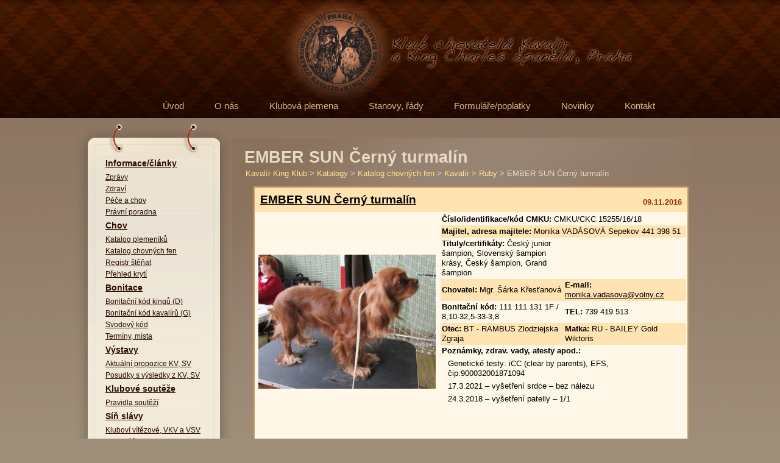

--- FILE ---
content_type: text/html; charset=UTF-8
request_url: https://www.kavalir-king-klub.org/katalog-plemen/katalog-chovnych-fen/kavalir-katalog-chovnych-fen/ruby-kavalir-katalog-chovnych-fen/ember-sun-cerny-turmalin/
body_size: 6484
content:

<!DOCTYPE html PUBLIC "-//W3C//DTD XHTML 1.0 Strict//EN" "http://www.w3.org/TR/xhtml1/DTD/xhtml1-strict.dtd">
<html xmlns="http://www.w3.org/1999/xhtml" xml:lang="en" lang="en">
<head>
<meta name="author" value="ONDREJDADOK.CZ / A2MEDIA" />
<meta charset="UTF-8" />
<meta http-equiv="Content-Style-Type" content="text/css" />

<link rel="profile" href="http://gmpg.org/xfn/11" />
<link href="https://www.kavalir-king-klub.org/wp-content/themes/a2media/style.css" rel="stylesheet" type="text/css" />
<link href="https://www.kavalir-king-klub.org/wp-content/themes/a2media/layout.css" rel="stylesheet" type="text/css" />

<meta content="IE=8" http-equiv="X-UA-Compatible" /> 

 <script src="https://www.kavalir-king-klub.org/wp-content/themes/a2media/js/jquery-1.3.2.min.js" type="text/javascript"></script>

<script src="https://www.kavalir-king-klub.org/wp-content/themes/a2media/js/Myriad_Pro_400.font.js" type="text/javascript"></script>
<script src="https://www.kavalir-king-klub.org/wp-content/themes/a2media/js/Myriad_Pro_light.font.js" type="text/javascript"></script>

<script src="https://www.kavalir-king-klub.org/wp-content/themes/a2media/js/js.custom.js" type="text/javascript"></script>

<!--[if IE 7]>
<style>
#header ul.sub-menu{position: ; margin:40px 0 0 -200px !important;display: block;}
#header ul li{display: block; float: left;}
</style>
<![endif]-->

 


<!--[if lt IE 7]>
   <script type="text/javascript" src="https://www.kavalir-king-klub.org/wp-content/themes/a2media/js/ie_png.js"></script>
   <script type="text/javascript">
       ie_png.fix('.png');
   </script>
<![endif]-->

<title>EMBER SUN Černý turmalín | Kavalir King Klub</title>


<link rel='dns-prefetch' href='//s.w.org' />
		<script type="text/javascript">
			window._wpemojiSettings = {"baseUrl":"https:\/\/s.w.org\/images\/core\/emoji\/11.2.0\/72x72\/","ext":".png","svgUrl":"https:\/\/s.w.org\/images\/core\/emoji\/11.2.0\/svg\/","svgExt":".svg","source":{"concatemoji":"https:\/\/www.kavalir-king-klub.org\/wp-includes\/js\/wp-emoji-release.min.js?ver=5.1.1"}};
			!function(a,b,c){function d(a,b){var c=String.fromCharCode;l.clearRect(0,0,k.width,k.height),l.fillText(c.apply(this,a),0,0);var d=k.toDataURL();l.clearRect(0,0,k.width,k.height),l.fillText(c.apply(this,b),0,0);var e=k.toDataURL();return d===e}function e(a){var b;if(!l||!l.fillText)return!1;switch(l.textBaseline="top",l.font="600 32px Arial",a){case"flag":return!(b=d([55356,56826,55356,56819],[55356,56826,8203,55356,56819]))&&(b=d([55356,57332,56128,56423,56128,56418,56128,56421,56128,56430,56128,56423,56128,56447],[55356,57332,8203,56128,56423,8203,56128,56418,8203,56128,56421,8203,56128,56430,8203,56128,56423,8203,56128,56447]),!b);case"emoji":return b=d([55358,56760,9792,65039],[55358,56760,8203,9792,65039]),!b}return!1}function f(a){var c=b.createElement("script");c.src=a,c.defer=c.type="text/javascript",b.getElementsByTagName("head")[0].appendChild(c)}var g,h,i,j,k=b.createElement("canvas"),l=k.getContext&&k.getContext("2d");for(j=Array("flag","emoji"),c.supports={everything:!0,everythingExceptFlag:!0},i=0;i<j.length;i++)c.supports[j[i]]=e(j[i]),c.supports.everything=c.supports.everything&&c.supports[j[i]],"flag"!==j[i]&&(c.supports.everythingExceptFlag=c.supports.everythingExceptFlag&&c.supports[j[i]]);c.supports.everythingExceptFlag=c.supports.everythingExceptFlag&&!c.supports.flag,c.DOMReady=!1,c.readyCallback=function(){c.DOMReady=!0},c.supports.everything||(h=function(){c.readyCallback()},b.addEventListener?(b.addEventListener("DOMContentLoaded",h,!1),a.addEventListener("load",h,!1)):(a.attachEvent("onload",h),b.attachEvent("onreadystatechange",function(){"complete"===b.readyState&&c.readyCallback()})),g=c.source||{},g.concatemoji?f(g.concatemoji):g.wpemoji&&g.twemoji&&(f(g.twemoji),f(g.wpemoji)))}(window,document,window._wpemojiSettings);
		</script>
		<style type="text/css">
img.wp-smiley,
img.emoji {
	display: inline !important;
	border: none !important;
	box-shadow: none !important;
	height: 1em !important;
	width: 1em !important;
	margin: 0 .07em !important;
	vertical-align: -0.1em !important;
	background: none !important;
	padding: 0 !important;
}
</style>
	<link rel='stylesheet' id='EG-Attachments_stylesheet-css'  href='https://www.kavalir-king-klub.org/wp-content/plugins/eg-attachments/eg-attachments.css?ver=5.1.1' type='text/css' media='all' />
<link rel='stylesheet' id='wp-block-library-css'  href='https://www.kavalir-king-klub.org/wp-includes/css/dist/block-library/style.min.css?ver=5.1.1' type='text/css' media='all' />
<link rel='stylesheet' id='contact-form-7-css'  href='https://www.kavalir-king-klub.org/wp-content/plugins/contact-form-7/styles.css?ver=2.3.1' type='text/css' media='all' />
<link rel='stylesheet' id='wp-pagenavi-css'  href='https://www.kavalir-king-klub.org/wp-content/plugins/wp-pagenavi/pagenavi-css.css?ver=2.70' type='text/css' media='all' />
<script type='text/javascript' src='https://www.kavalir-king-klub.org/wp-includes/js/jquery/jquery.js?ver=1.12.4'></script>
<script type='text/javascript' src='https://www.kavalir-king-klub.org/wp-includes/js/jquery/jquery-migrate.min.js?ver=1.4.1'></script>
<link rel='https://api.w.org/' href='https://www.kavalir-king-klub.org/wp-json/' />
<link rel="EditURI" type="application/rsd+xml" title="RSD" href="https://www.kavalir-king-klub.org/xmlrpc.php?rsd" />
<link rel="wlwmanifest" type="application/wlwmanifest+xml" href="https://www.kavalir-king-klub.org/wp-includes/wlwmanifest.xml" /> 
<link rel='prev' title='ZERAPHINA Aldaha Gold' href='https://www.kavalir-king-klub.org/katalog-plemen/katalog-chovnych-fen/kavalir-katalog-chovnych-fen/blenheim-kavalir-katalog-chovnych-fen/zeraphina-aldaha-gold/' />
<link rel='next' title='ULTIMA ÁJA z Usedlosti Újezdec' href='https://www.kavalir-king-klub.org/katalog-plemen/katalog-chovnych-fen/kavalir-katalog-chovnych-fen/black-and-tan-kavalir-katalog-chovnych-fen/ultima-aja-z-usedlosti-ujezdec/' />
<meta name="generator" content="WordPress 5.1.1" />
<link rel="canonical" href="https://www.kavalir-king-klub.org/katalog-plemen/katalog-chovnych-fen/kavalir-katalog-chovnych-fen/ruby-kavalir-katalog-chovnych-fen/ember-sun-cerny-turmalin/" />
<link rel='shortlink' href='https://www.kavalir-king-klub.org/?p=12845' />
<link rel="alternate" type="application/json+oembed" href="https://www.kavalir-king-klub.org/wp-json/oembed/1.0/embed?url=https%3A%2F%2Fwww.kavalir-king-klub.org%2Fkatalog-plemen%2Fkatalog-chovnych-fen%2Fkavalir-katalog-chovnych-fen%2Fruby-kavalir-katalog-chovnych-fen%2Fember-sun-cerny-turmalin%2F" />
<link rel="alternate" type="text/xml+oembed" href="https://www.kavalir-king-klub.org/wp-json/oembed/1.0/embed?url=https%3A%2F%2Fwww.kavalir-king-klub.org%2Fkatalog-plemen%2Fkatalog-chovnych-fen%2Fkavalir-katalog-chovnych-fen%2Fruby-kavalir-katalog-chovnych-fen%2Fember-sun-cerny-turmalin%2F&#038;format=xml" />
<meta name="framework" content="Alkivia Framework 0.8" />
   <link rel="stylesheet" href="https://www.kavalir-king-klub.org/wp-content/plugins/tdo-mini-forms/tdomf-style-form.css" type="text/css" media="screen" />
   	
<style type="text/css" media="screen">
	#home-rotator {
		position: relative;
		width: 898px;
		height: 415px;
		margin: 0; padding: 0;
		overflow: hidden;
	}
</style>
	
<script type="text/javascript"><!--//--><![CDATA[//><!--
function prepareTargetBlank() {
	var className = 'wpsi-blank';
	var as = document.getElementsByTagName('a');
	for(i=0;i<as.length;i++) {
		var a = as[i];
		r=new RegExp("(^| )"+className+"($| )");
		if(r.test(a.className)) {
			a.onclick = function() {
				window.open(this.href);
				return false;
			}
		}
	}
}
window.onload = prepareTargetBlank;
//--><!]]>
</script><style type="text/css" media="all">
/* <![CDATA[ */
@import url("https://www.kavalir-king-klub.org/wp-content/plugins/wp-table-reloaded/css/plugin.css?ver=1.9.1");
@import url("https://www.kavalir-king-klub.org/wp-content/plugins/wp-table-reloaded/css/datatables.css?ver=1.9.1");
/* ]]> */
</style>
</head>

<body id="page1" class="subpage">
<div class="page-bottom">
<div class="page">
<div class="right_bgd"></div>
<div class="tail-top">
  	<div class="tail-top1">
        <div class="tail-bottom">
            <div class="main">
                <div id="header">
                <div class="menu"><ul id="menu-hlavni-menu" class="menu"><li id="menu-item-9" class="menu-item menu-item-type-post_type menu-item-object-page menu-item-home menu-item-9"><a href="https://www.kavalir-king-klub.org/"><em><b>Úvod</b></em></a></li>
<li id="menu-item-62" class="menu-item menu-item-type-post_type menu-item-object-page menu-item-has-children menu-item-62"><a href="https://www.kavalir-king-klub.org/o-nas/"><em><b>O nás</b></em></a>
<ul class="sub-menu">
	<li id="menu-item-341" class="menu-item menu-item-type-post_type menu-item-object-page menu-item-341"><a href="https://www.kavalir-king-klub.org/o-nas/historie-klubu/"><em><b>Historie klubu</b></em></a></li>
	<li id="menu-item-342" class="menu-item menu-item-type-post_type menu-item-object-page menu-item-342"><a href="https://www.kavalir-king-klub.org/o-nas/clenstvi-klubu/"><em><b>Členství v klubu</b></em></a></li>
	<li id="menu-item-343" class="menu-item menu-item-type-post_type menu-item-object-page menu-item-343"><a href="https://www.kavalir-king-klub.org/o-nas/clenove-vyboru/"><em><b>Členové výboru</b></em></a></li>
	<li id="menu-item-344" class="menu-item menu-item-type-post_type menu-item-object-page menu-item-344"><a href="https://www.kavalir-king-klub.org/o-nas/clenove-kk/"><em><b>Členové KK</b></em></a></li>
	<li id="menu-item-345" class="menu-item menu-item-type-post_type menu-item-object-page menu-item-345"><a href="https://www.kavalir-king-klub.org/o-nas/opch/"><em><b>OPCH</b></em></a></li>
</ul>
</li>
<li id="menu-item-63" class="menu-item menu-item-type-post_type menu-item-object-page menu-item-has-children menu-item-63"><a href="https://www.kavalir-king-klub.org/klubova-plemena/"><em><b>Klubová plemena</b></em></a>
<ul class="sub-menu">
	<li id="menu-item-348" class="menu-item menu-item-type-post_type menu-item-object-page menu-item-348"><a href="https://www.kavalir-king-klub.org/klubova-plemena/spolecna-historie/"><em><b>Společná historie</b></em></a></li>
	<li id="menu-item-346" class="menu-item menu-item-type-post_type menu-item-object-page menu-item-346"><a href="https://www.kavalir-king-klub.org/klubova-plemena/kavalir-standard/"><em><b>Kavalír – standard</b></em></a></li>
	<li id="menu-item-347" class="menu-item menu-item-type-post_type menu-item-object-page menu-item-347"><a href="https://www.kavalir-king-klub.org/klubova-plemena/king-standard/"><em><b>King – standard</b></em></a></li>
</ul>
</li>
<li id="menu-item-64" class="menu-item menu-item-type-post_type menu-item-object-page menu-item-has-children menu-item-64"><a href="https://www.kavalir-king-klub.org/stanovy-rady/"><em><b>Stanovy, řády</b></em></a>
<ul class="sub-menu">
	<li id="menu-item-349" class="menu-item menu-item-type-post_type menu-item-object-page menu-item-349"><a href="https://www.kavalir-king-klub.org/stanovy-rady/stanovy-klubu/"><em><b>Stanovy klubu</b></em></a></li>
	<li id="menu-item-351" class="menu-item menu-item-type-post_type menu-item-object-page menu-item-351"><a href="https://www.kavalir-king-klub.org/stanovy-rady/chovatelsky-a-zapisni-rad/"><em><b>Chovatelský řád</b></em></a></li>
	<li id="menu-item-352" class="menu-item menu-item-type-post_type menu-item-object-page menu-item-352"><a href="https://www.kavalir-king-klub.org/stanovy-rady/organizacni-rad/"><em><b>Organizační řád</b></em></a></li>
	<li id="menu-item-1841" class="menu-item menu-item-type-post_type menu-item-object-page menu-item-1841"><a href="https://www.kavalir-king-klub.org/stanovy-rady/bonitacni-rad/"><em><b>Bonitační řád</b></em></a></li>
</ul>
</li>
<li id="menu-item-65" class="menu-item menu-item-type-post_type menu-item-object-page menu-item-has-children menu-item-65"><a href="https://www.kavalir-king-klub.org/formularepoplatky/"><em><b>Formuláře/poplatky</b></em></a>
<ul class="sub-menu">
	<li id="menu-item-353" class="menu-item menu-item-type-post_type menu-item-object-page menu-item-353"><a href="https://www.kavalir-king-klub.org/formularepoplatky/prihlaska-do-klubu/"><em><b>Přihláška do klubu</b></em></a></li>
	<li id="menu-item-354" class="menu-item menu-item-type-post_type menu-item-object-page menu-item-354"><a href="https://www.kavalir-king-klub.org/formularepoplatky/prihlaska-na-svodbonitaci/"><em><b>Přihláška na svod/bonitaci</b></em></a></li>
	<li id="menu-item-355" class="menu-item menu-item-type-post_type menu-item-object-page menu-item-355"><a href="https://www.kavalir-king-klub.org/formularepoplatky/aktualni-prihlaska-na-kv/"><em><b>Aktuální přihláška na KV</b></em></a></li>
	<li id="menu-item-17193" class="menu-item menu-item-type-post_type menu-item-object-page menu-item-17193"><a href="https://www.kavalir-king-klub.org/formularepoplatky/chovatelske-tiskopisy/"><em><b>Chovatelské tiskopisy</b></em></a></li>
	<li id="menu-item-19851" class="menu-item menu-item-type-post_type menu-item-object-page menu-item-19851"><a href="https://www.kavalir-king-klub.org/klubove-poplatky/"><em><b>Klubové poplatky</b></em></a></li>
	<li id="menu-item-356" class="menu-item menu-item-type-post_type menu-item-object-page menu-item-356"><a href="https://www.kavalir-king-klub.org/formularepoplatky/identifikace-plateb/"><em><b>Identifikace plateb</b></em></a></li>
</ul>
</li>
<li id="menu-item-419" class="menu-item menu-item-type-taxonomy menu-item-object-category menu-item-419"><a href="https://www.kavalir-king-klub.org/category/novinky/"><em><b>Novinky</b></em></a></li>
<li id="menu-item-320" class="menu-item menu-item-type-post_type menu-item-object-page menu-item-320"><a href="https://www.kavalir-king-klub.org/kontakt/"><em><b>Kontakt</b></em></a></li>
</ul></div>                	
                   <!--<a href="#"><img alt="" src="images/icon.jpg" class="icon" /></a>-->
                    <div class="logo"><a href="/"><img alt="" src="https://www.kavalir-king-klub.org/wp-content/themes/a2media/images/logo.png" class="logo" /></a><br /></div>
                    
                   
                                       
                </div>


       
        <div id="subpage-content">
		
        <div class="leftblock-bottom">
        <div class="leftblock-content">
		<div class="leftblock">
			 <div class="menu"><ul id="menu-leve-menu" class="menu"><li id="menu-item-412" class="menu-item menu-item-type-taxonomy menu-item-object-category menu-item-has-children menu-item-412"><a href="https://www.kavalir-king-klub.org/category/novinky/">Informace/články</a>
<ul class="sub-menu">
	<li id="menu-item-2153" class="menu-item menu-item-type-taxonomy menu-item-object-category menu-item-2153"><a href="https://www.kavalir-king-klub.org/category/novinky/zpravy/">Zprávy</a></li>
	<li id="menu-item-415" class="menu-item menu-item-type-taxonomy menu-item-object-category menu-item-415"><a href="https://www.kavalir-king-klub.org/category/novinky/zdravi/">Zdraví</a></li>
	<li id="menu-item-413" class="menu-item menu-item-type-taxonomy menu-item-object-category menu-item-413"><a href="https://www.kavalir-king-klub.org/category/novinky/pece/">Péče a chov</a></li>
	<li id="menu-item-414" class="menu-item menu-item-type-taxonomy menu-item-object-category menu-item-414"><a href="https://www.kavalir-king-klub.org/category/novinky/pravni-poradna/">Právní poradna</a></li>
</ul>
</li>
<li id="menu-item-1715" class="menu-item menu-item-type-post_type menu-item-object-page menu-item-has-children menu-item-1715"><a href="https://www.kavalir-king-klub.org/chov/">Chov</a>
<ul class="sub-menu">
	<li id="menu-item-255" class="menu-item menu-item-type-taxonomy menu-item-object-category menu-item-has-children menu-item-255"><a href="https://www.kavalir-king-klub.org/category/katalog-plemen/katalog-plemeniku/">Katalog plemeníků</a>
	<ul class="sub-menu">
		<li id="menu-item-455" class="menu-item menu-item-type-taxonomy menu-item-object-category menu-item-has-children menu-item-455"><a href="https://www.kavalir-king-klub.org/category/katalog-plemen/katalog-plemeniku/kavalir/">Kavalír</a>
		<ul class="sub-menu">
			<li id="menu-item-443" class="menu-item menu-item-type-taxonomy menu-item-object-category menu-item-443"><a href="https://www.kavalir-king-klub.org/category/katalog-plemen/katalog-plemeniku/kavalir/black-and-tan/">Black and tan</a></li>
			<li id="menu-item-445" class="menu-item menu-item-type-taxonomy menu-item-object-category menu-item-445"><a href="https://www.kavalir-king-klub.org/category/katalog-plemen/katalog-plemeniku/kavalir/blenheim/">Blenheim</a></li>
			<li id="menu-item-453" class="menu-item menu-item-type-taxonomy menu-item-object-category menu-item-453"><a href="https://www.kavalir-king-klub.org/category/katalog-plemen/katalog-plemeniku/kavalir/tricolor/">Tricolor</a></li>
			<li id="menu-item-451" class="menu-item menu-item-type-taxonomy menu-item-object-category menu-item-451"><a href="https://www.kavalir-king-klub.org/category/katalog-plemen/katalog-plemeniku/kavalir/ruby/">Ruby</a></li>
		</ul>
</li>
		<li id="menu-item-457" class="menu-item menu-item-type-taxonomy menu-item-object-category menu-item-has-children menu-item-457"><a href="https://www.kavalir-king-klub.org/category/katalog-plemen/katalog-plemeniku/king/">King</a>
		<ul class="sub-menu">
			<li id="menu-item-444" class="menu-item menu-item-type-taxonomy menu-item-object-category menu-item-444"><a href="https://www.kavalir-king-klub.org/category/katalog-plemen/katalog-plemeniku/king/black-and-tan-king/">Black and tan</a></li>
			<li id="menu-item-446" class="menu-item menu-item-type-taxonomy menu-item-object-category menu-item-446"><a href="https://www.kavalir-king-klub.org/category/katalog-plemen/katalog-plemeniku/king/blenheim-king/">Blenheim</a></li>
			<li id="menu-item-454" class="menu-item menu-item-type-taxonomy menu-item-object-category menu-item-454"><a href="https://www.kavalir-king-klub.org/category/katalog-plemen/katalog-plemeniku/king/tricolor-king/">Tricolor</a></li>
			<li id="menu-item-452" class="menu-item menu-item-type-taxonomy menu-item-object-category menu-item-452"><a href="https://www.kavalir-king-klub.org/category/katalog-plemen/katalog-plemeniku/king/ruby-king/">Ruby</a></li>
		</ul>
</li>
	</ul>
</li>
	<li id="menu-item-254" class="menu-item menu-item-type-taxonomy menu-item-object-category current-post-ancestor menu-item-has-children menu-item-254"><a href="https://www.kavalir-king-klub.org/category/katalog-plemen/katalog-chovnych-fen/">Katalog chovných fen</a>
	<ul class="sub-menu">
		<li id="menu-item-456" class="menu-item menu-item-type-taxonomy menu-item-object-category current-post-ancestor menu-item-has-children menu-item-456"><a href="https://www.kavalir-king-klub.org/category/katalog-plemen/katalog-chovnych-fen/kavalir-katalog-chovnych-fen/">Kavalír</a>
		<ul class="sub-menu">
			<li id="menu-item-459" class="menu-item menu-item-type-taxonomy menu-item-object-category menu-item-459"><a href="https://www.kavalir-king-klub.org/category/katalog-plemen/katalog-chovnych-fen/kavalir-katalog-chovnych-fen/black-and-tan-kavalir-katalog-chovnych-fen/">Black and tan</a></li>
			<li id="menu-item-461" class="menu-item menu-item-type-taxonomy menu-item-object-category menu-item-461"><a href="https://www.kavalir-king-klub.org/category/katalog-plemen/katalog-chovnych-fen/kavalir-katalog-chovnych-fen/blenheim-kavalir-katalog-chovnych-fen/">Blenheim</a></li>
			<li id="menu-item-463" class="menu-item menu-item-type-taxonomy menu-item-object-category current-post-ancestor current-menu-parent current-post-parent menu-item-463"><a href="https://www.kavalir-king-klub.org/category/katalog-plemen/katalog-chovnych-fen/kavalir-katalog-chovnych-fen/ruby-kavalir-katalog-chovnych-fen/">Ruby</a></li>
			<li id="menu-item-465" class="menu-item menu-item-type-taxonomy menu-item-object-category menu-item-465"><a href="https://www.kavalir-king-klub.org/category/katalog-plemen/katalog-chovnych-fen/kavalir-katalog-chovnych-fen/tricolor-kavalir-katalog-chovnych-fen/">Tricolor</a></li>
		</ul>
</li>
		<li id="menu-item-458" class="menu-item menu-item-type-taxonomy menu-item-object-category menu-item-has-children menu-item-458"><a href="https://www.kavalir-king-klub.org/category/katalog-plemen/katalog-chovnych-fen/king-katalog-chovnych-fen/">King</a>
		<ul class="sub-menu">
			<li id="menu-item-460" class="menu-item menu-item-type-taxonomy menu-item-object-category menu-item-460"><a href="https://www.kavalir-king-klub.org/category/katalog-plemen/katalog-chovnych-fen/king-katalog-chovnych-fen/black-and-tan-king-katalog-chovnych-fen/">Black and tan</a></li>
			<li id="menu-item-462" class="menu-item menu-item-type-taxonomy menu-item-object-category menu-item-462"><a href="https://www.kavalir-king-klub.org/category/katalog-plemen/katalog-chovnych-fen/king-katalog-chovnych-fen/blenheim-king-katalog-chovnych-fen/">Blenheim</a></li>
			<li id="menu-item-464" class="menu-item menu-item-type-taxonomy menu-item-object-category menu-item-464"><a href="https://www.kavalir-king-klub.org/category/katalog-plemen/katalog-chovnych-fen/king-katalog-chovnych-fen/ruby-king-katalog-chovnych-fen/">Ruby</a></li>
			<li id="menu-item-466" class="menu-item menu-item-type-taxonomy menu-item-object-category menu-item-466"><a href="https://www.kavalir-king-klub.org/category/katalog-plemen/katalog-chovnych-fen/king-katalog-chovnych-fen/tricolor-king-katalog-chovnych-fen/">Tricolor</a></li>
		</ul>
</li>
	</ul>
</li>
	<li id="menu-item-185" class="menu-item menu-item-type-post_type menu-item-object-page menu-item-185"><a href="https://www.kavalir-king-klub.org/chov/registr-stenat/">Registr štěňat</a></li>
	<li id="menu-item-780" class="menu-item menu-item-type-post_type menu-item-object-page menu-item-780"><a href="https://www.kavalir-king-klub.org/chov/prehled-kryti/">Přehled krytí</a></li>
</ul>
</li>
<li id="menu-item-187" class="menu-item menu-item-type-post_type menu-item-object-page menu-item-has-children menu-item-187"><a href="https://www.kavalir-king-klub.org/bonitace/">Bonitace</a>
<ul class="sub-menu">
	<li id="menu-item-188" class="menu-item menu-item-type-post_type menu-item-object-page menu-item-188"><a href="https://www.kavalir-king-klub.org/bonitace/bonitacni-kod-kingu-d/">Bonitační kód kingů (D)</a></li>
	<li id="menu-item-189" class="menu-item menu-item-type-post_type menu-item-object-page menu-item-189"><a href="https://www.kavalir-king-klub.org/bonitace/bonitacni-kod-kavaliru-f/">Bonitační kód kavalírů (G)</a></li>
	<li id="menu-item-191" class="menu-item menu-item-type-post_type menu-item-object-page menu-item-191"><a href="https://www.kavalir-king-klub.org/bonitace/svodovy-kod/">Svodový kód</a></li>
	<li id="menu-item-190" class="menu-item menu-item-type-post_type menu-item-object-page menu-item-190"><a href="https://www.kavalir-king-klub.org/bonitace/terminy-mista/">Termíny, místa</a></li>
</ul>
</li>
<li id="menu-item-192" class="menu-item menu-item-type-post_type menu-item-object-page menu-item-has-children menu-item-192"><a href="https://www.kavalir-king-klub.org/vystavy/">Výstavy</a>
<ul class="sub-menu">
	<li id="menu-item-3040" class="menu-item menu-item-type-post_type menu-item-object-page menu-item-3040"><a href="https://www.kavalir-king-klub.org/vystavy/aktualni-propozice-kv-sv-2/">Aktuální propozice KV, SV</a></li>
	<li id="menu-item-716" class="menu-item menu-item-type-taxonomy menu-item-object-category menu-item-716"><a href="https://www.kavalir-king-klub.org/category/posudky-s-vysledky-z-kv-sv/">Posudky s výsledky z KV, SV</a></li>
</ul>
</li>
<li id="menu-item-197" class="menu-item menu-item-type-post_type menu-item-object-page menu-item-has-children menu-item-197"><a href="https://www.kavalir-king-klub.org/klubove-souteze/">Klubové soutěže</a>
<ul class="sub-menu">
	<li id="menu-item-198" class="menu-item menu-item-type-post_type menu-item-object-page menu-item-198"><a href="https://www.kavalir-king-klub.org/klubove-souteze/pravidla-soutezi-2/">Pravidla soutěží</a></li>
</ul>
</li>
<li id="menu-item-204" class="menu-item menu-item-type-post_type menu-item-object-page menu-item-has-children menu-item-204"><a href="https://www.kavalir-king-klub.org/sin-slavy/">Síň slávy</a>
<ul class="sub-menu">
	<li id="menu-item-205" class="menu-item menu-item-type-post_type menu-item-object-page menu-item-205"><a href="https://www.kavalir-king-klub.org/sin-slavy/klubovi-vitezove/">Kluboví vítězové, VKV a VSV</a></li>
	<li id="menu-item-206" class="menu-item menu-item-type-post_type menu-item-object-page menu-item-206"><a href="https://www.kavalir-king-klub.org/sin-slavy/klubovi-sampioni/">Kluboví šampioni</a></li>
</ul>
</li>
<li id="menu-item-388" class="menu-item menu-item-type-taxonomy menu-item-object-category menu-item-has-children menu-item-388"><a href="https://www.kavalir-king-klub.org/category/inzeraty/">Inzeráty</a>
<ul class="sub-menu">
	<li id="menu-item-393" class="menu-item menu-item-type-post_type menu-item-object-page menu-item-393"><a href="https://www.kavalir-king-klub.org/novy-inzerat/">Nový inzerát</a></li>
</ul>
</li>
<li id="menu-item-210" class="menu-item menu-item-type-post_type menu-item-object-page menu-item-210"><a href="https://www.kavalir-king-klub.org/odkazy/">Odkazy</a></li>
<li id="menu-item-19847" class="menu-item menu-item-type-post_type menu-item-object-page menu-item-19847"><a href="https://www.kavalir-king-klub.org/klubove-poplatky/">Klubové poplatky</a></li>
</ul></div>        </div>
        </div>
		</div>
            

	        <div class="content">
	        <div class="post">
			<h1>EMBER SUN Černý turmalín</h1>
			<div class="breadcrumbs">
            <!-- Breadcrumb NavXT 3.8.1 -->
<a title="Kavalír King Klub." href="https://www.kavalir-king-klub.org">Kavalír King Klub</a> &gt; <a title="Go to the Katalogy category archives." href="https://www.kavalir-king-klub.org/category/katalog-plemen/">Katalogy</a> &gt; <a title="Go to the Katalog chovných fen category archives." href="https://www.kavalir-king-klub.org/category/katalog-plemen/katalog-chovnych-fen/">Katalog chovných fen</a> &gt; <a title="Go to the Kavalír category archives." href="https://www.kavalir-king-klub.org/category/katalog-plemen/katalog-chovnych-fen/kavalir-katalog-chovnych-fen/">Kavalír</a> &gt; <a title="Go to the Ruby category archives." href="https://www.kavalir-king-klub.org/category/katalog-plemen/katalog-chovnych-fen/kavalir-katalog-chovnych-fen/ruby-kavalir-katalog-chovnych-fen/">Ruby</a> &gt; EMBER SUN Černý turmalín			</div>  
            
            <div class="entry">          
   							<table width="100%" cellpadding="0" cellspacing="0" style="margin: 0 0 10px 0;padding:5px;color: black;" class="inzercetable">
  <tr>
    <td>&nbsp;</td>
    <td width="100%" bgcolor="#CC9966"><table width="100%" cellpadding="4" cellspacing="0" >
      <tr bgcolor="#FFE4B1">
        <td colspan="2">&nbsp;&nbsp;  <h2 style="float: left; margin: 10px 0 10px 7px !important"><a href="https://www.kavalir-king-klub.org/katalog-plemen/katalog-chovnych-fen/kavalir-katalog-chovnych-fen/ruby-kavalir-katalog-chovnych-fen/ember-sun-cerny-turmalin/">EMBER SUN Černý turmalín</a></h2><font color="#993300" style="float: right; margin: 14px 7px 0 0 !important"><strong>09.11.2016</strong></font></td>
       
      </tr>
      <tr bgcolor="#FFE4B1">
        <td colspan="1" bgcolor="#FFF7E7">
        <div class="lightbox">
        
		
		<div id='gallery-1' class='gallery galleryid-12845 gallery-columns-3 gallery-size-medium'><dl class='gallery-item'>
			<dt class='gallery-icon landscape'>
				<a href='https://www.kavalir-king-klub.org/wp-content/uploads/tdomf/12845/26-f-Ember%20Turmalín.jpg'><img width="300" height="227" src="https://www.kavalir-king-klub.org/wp-content/uploads/tdomf/12845/26-f-Ember Turmalín-300x227.jpg" class="attachment-medium size-medium" alt="" srcset="https://www.kavalir-king-klub.org/wp-content/uploads/tdomf/12845/26-f-Ember%20Turmalín-300x227.jpg 300w, https://www.kavalir-king-klub.org/wp-content/uploads/tdomf/12845/26-f-Ember%20Turmalín-1024x776.jpg 1024w, https://www.kavalir-king-klub.org/wp-content/uploads/tdomf/12845/26-f-Ember%20Turmalín.jpg 1200w" sizes="(max-width: 300px) 100vw, 300px" /></a>
			</dt></dl>
			<br style='clear: both' />
		</div>
        </div>
        
        </td>
        <td colspan="1" bgcolor="#FFF7E7" width="95%" valign="top">
		
        
        <table width="100%" cellpadding="2" cellspacing="0">
     
  	
          <tr bgcolor="">
            <td width="50%" align="left" colspan="2"><strong>Číslo/identifikace/kód CMKU: </strong>CMKU/CKC 15255/16/18</td>
            </tr>
	          <tr bgcolor="#FFE4B1">
            <td width="50%" align="left" colspan="2"><strong>Majitel, adresa majitele:</strong> Monika VADÁSOVÁ
Sepekov 441
398 51</td>           
            </tr>
			<tr>
            <td width="50%" align="left"><strong>Tituly/certifikáty:</strong> Český junior šampion, Slovenský šampion krásy, Český šampion, Grand šampion</td>
            </tr>
          <tr>
            <tr bgcolor="#FFE4B1">
            <td width="50%" align="left"><strong>Chovatel:</strong> Mgr. Šárka Křesťanová</td>
            <td width="49%"> <strong>E-mail:</strong> <a href='mailto:monika.vadasova@volny.cz'>monika.vadasova@volny.cz</a></td>
          </tr>
          <tr>
            <td width="50%" align="left"><strong>Bonitační kód:</strong> 111 111 131 1F / 8,10-32,5-33-3,8</td>
            <td width="49%"><strong>TEL:</strong> 739 419 513</td>
</td>
</tr>
            <tr bgcolor="#FFE4B1">
            <td width="50%" align="left"><strong>Otec:</strong> BT - RAMBUS Zlodziejska Zgraja </td>
            <td width="50%" align="left"><strong>Matka:</strong> RU - BAILEY Gold Wiktoris</td>
          </tr>
    
             <tr bgcolor="">
            <td width="50%" align="left" colspan="2"><strong>Poznámky, zdrav. vady, atesty apod.:</strong> <p>Genetické testy: iCC (clear by parents), EFS, čip:900032001871094</p>
<p>17.3.2021 &#8211; vyšetření srdce &#8211; bez nálezu</p>
<p>24.3.2018 &#8211; vyšetření patelly &#8211; 1/1</p>
<p>&nbsp;</p>
<p>&nbsp;</p>
</td>           
            </tr>
	
    
        </table>
        
        
        </td>
      
        </tr>
      <tr bgcolor="#FFE4B1">
        <td colspan="2" bgcolor="#FFF7E7" style="padding:7px;">
       
        </td>
        </tr>
      <tr bgcolor="#FFE4B1">
        <td colspan="2"></td>
        </tr>
    </table></td>
  </tr>
</table>            </div>   
	        
            </div>
        </div>
        	
    </div>
                <div id="footer">
                    <div class="indent-footer"><p>Kavalír King Klub Praha &nbsp;&copy; 1990 - 2026 </p><p>Developed by <a href="http://www.dadok.cz" target="_blank">DADOK - Global Internet Solutions</a></p></div>
                </div>
            </div>
         </div>
     </div>
</div>




<script type="text/javascript">
jQuery(document).ready(function($) {
	$("#home-rotator").cycle({ 
	    fx: 'fade',
	    timeout: 800,
	    speed: 2000,
	    pause: 0
});
});
</script>

<script type='text/javascript' src='https://www.kavalir-king-klub.org/wp-includes/js/jquery/jquery.form.min.js?ver=4.2.1'></script>
<script type='text/javascript' src='https://www.kavalir-king-klub.org/wp-content/plugins/contact-form-7/scripts.js?ver=2.3.1'></script>
<script type='text/javascript' src='https://www.kavalir-king-klub.org/wp-content/plugins/wp-cycle/jquery.cycle.all.min.js?ver=5.1.1'></script>
<script type='text/javascript' src='https://www.kavalir-king-klub.org/wp-includes/js/wp-embed.min.js?ver=5.1.1'></script>




</div>
</div>
</body>
</html>


--- FILE ---
content_type: text/css
request_url: https://www.kavalir-king-klub.org/wp-content/themes/a2media/layout.css
body_size: 830
content:
.tail-top{ background:url(images/bg.gif) top repeat-x #a59177}
.tail-top1{ background:url(images/top.png) top center no-repeat; position:relative;}
.tail-bottom{background:url(images/bot.gif) bottom repeat-x;}

.right_bgd { position:absolute; right:0; width:50%; height:625px; background:url(images/bg1.gif) left top repeat-x;}

.subpage .tail-top{ background: none !important}
.subpage .right_bgd {height: auto !important; overflow:hidden;  background:url(images/bg1.gif) 0 -200px repeat-x;}
.subpage .tail-top1{ background: none !important; position:relative;}
.subpage #header{background:none !important; height: 194px !important;}
.subpage #subpage-content{min-height: 530px; margin: 15px 0 0 -100px; width: 1030px;}

.subpage .leftblock{background:url(images/contentblok.png) 0 0 repeat-x; width: 258px; min-height: 120px;  float:left; margin: -55px 0 0 0;}
.subpage .leftblock-bottom{background:url(images/contentblok-footer.png) center bottom no-repeat; float:left; padding-bottom: 68px;}
.subpage .leftblock-content{background:url(images/contentblok-bg.png) 0 0 repeat-y; width: 258px; float:left; margin: 50px 0 0 0; }

.subpage .leftblock ul.menu{margin: 50px 0 0 50px; padding: 0; float:left; list-style: none; color: #000; min-height: 350px; width: 100%;}
.subpage .leftblock ul.menu li a{color: #290B01; font-weight: bold; width: 100%;}
.subpage .leftblock ul ul.sub-menu{margin: 5px 0 5px 0 !important; padding:0 0 0 0; display:block; list-style:none; float:left; width: 100%; line-height: 40%; width: 100%;}
.subpage .leftblock ul ul.sub-menu a{font-weight: normal}
.subpage .leftblock li{margin: 0 0 0 0 !important; padding:7px 0 7px 0; font-size: 85%}

.subpage .leftblock ul ul ul li{font-size: 100% !important; list-style: none; margin: 0 0 0 10px !important;}
.subpage .leftblock ul ul ul ul li{margin: 0 0 0 20px !important; font-size: 100% !important; list-style:circle}

.subpage .content{background:url(images/content.png) 0 0 repeat-x; width: 754px; margin: 18px 0 20px 0; float: left; min-height: 460px}
.subpage .content .post{margin: 15px 0 0 20px;}
.subpage .content .entry{margin: 8px 0 0 2px; font-size: 80%;}


.col-1, .col-2, .col-3, .col-4{ float:left}
/*======= width =======*/
.main{margin:0 auto; text-align:left; width:960px; position:relative }

/*======= header =======*/
#header {height:625px;  background:url(images/top.jpg) top center no-repeat}

/*======= index.html =======*/
#page1 #content .block .col-1{ width:240px; margin-right:88px}
#page1 #content .block .col-2{ width:250px}
#page1 #content .col-1{ width:250px; margin-right:45px}
#page1 #content .col-2{ width:300px; margin-right:52px}
#page1 #content .col-3{ width:280px}
/*======= index-1.html =======*/
#page2 #content .col-1{ width:255px; margin-right:50px}
#page2 #content .col-2{ width:620px; margin-right:0}
/*======= index-2.html =======*/
#page3 #content .col-1{ width:255px; margin-right:50px}
#page3 #content .col-2{ width:620px; margin-right:0}
/*======= index-3.html =======*/
#page4 #content .col-1{ width:600px; margin-right:50px}
#page4 #content .col-2{ width:275px; margin-right:0}
/*======= index-4.html =======*/
#page5 #content .col-1{ width:255px; margin-right:50px}
#page5 #content .col-2{ width:620px; margin-right:0}
#page5 #content .col-3{ width:280px; margin-right:56px}
#page5 #content .col-4{ width:280px; margin-right:0}
/*======= index-5.html =======*/
#page6 #content .col-1{ width:255px; margin-right:50px}
#page6 #content .col-2{ width:620px; margin-right:0}
#page6 #content .col-3{ width:165px; margin-right:45px}
#page6 #content .col-4{ width:165px; margin-right:0}
#page6 #content .col-2 .col-1{ width:327px; margin-right:0}
#page6 #content .col-2 .col-2{ width:290px; margin-right:0}

/*======= footer =======*/
#footer { height:85px; }


/*======= footer =======*/
.subpage {background: url('images/bg-subpage.png') #9E8E7A repeat-x;}
.subpage .page{width: 1024px !important; margin: auto !important; padding: auto !important;}
.subpage #footer {float: left; width: 960px !important; margin: auto !important; padding: auto !important;}
.subpage .tail-top{float: left; margin-left: 95px; background: none !important;}

.subpage .page-bottom{float: left; width: 100%; background:url(images/bot.gif) bottom repeat-x; z-index: 50000000}

.subpage #header{float: left;}
.subpage #subpage-content{float: left;}

td h2{margin:0 0 8px 10px !important; padding: 0 !important;}
td p{margin:5px 10px 0 10px !important; padding: 0 !important;}



--- FILE ---
content_type: application/javascript
request_url: https://www.kavalir-king-klub.org/wp-content/themes/a2media/js/Myriad_Pro_400.font.js
body_size: 103388
content:
/*!
 * The following copyright notice may not be removed under any circumstances.
 * 
 * Copyright:
 * � 1992, 1994, 1997, 2000, 2004 Adobe Systems Incorporated. All rights reserved.
 * 
 * Trademark:
 * Myriad is either a registered trademark or a trademark of Adobe Systems
 * Incorporated in the United States and/or other countries.
 * 
 * Full name:
 * MyriadPro-Regular
 * 
 * Manufacturer:
 * Adobe Systems Incorporated
 * 
 * Designer:
 * Robert Slimbach and Carol Twombly
 * 
 * Vendor URL:
 * http://www.adobe.com/type
 * 
 * License information:
 * http://www.adobe.com/type/legal.html
 */
Cufon.registerFont({"w":108,"face":{"font-family":"Myriad Pro","font-weight":200,"font-stretch":"bold","units-per-em":"360","panose-1":"2 11 5 3 3 4 3 2 2 4","ascent":"270","descent":"-90","x-height":"4","bbox":"-57 -343 405 90","underline-thickness":"18","underline-position":"-18","stemh":"24","stemv":"32","unicode-range":"U+0020-U+FB04"},"glyphs":{" ":{"w":76,"k":{"\u038f":4,"\u038e":11,"\u038c":4,"\u0386":18,"T":15,"\u0166":15,"\u0164":15,"\u0162":15,"\u03a4":15,"\u021a":15,"V":13,"W":13,"\u1e82":13,"\u0174":13,"\u1e84":13,"\u1e80":13,"Y":17,"\u00dd":17,"\u0178":17,"\u1ef2":17,"\u0232":17,"\u1ef4":17,"\u1ef6":17,"\u1ef8":17,"\u2018":30,"\u201c":30,"\u201a":41,"\u201e":41}},"\ufb00":{"d":"134,-174v-7,-58,36,-101,90,-81r-4,25v-35,-14,-61,13,-54,56r41,0r0,24r-41,0r0,150r-32,0r0,-150r-73,0r0,150r-31,0r0,-150r-25,0r0,-24r25,0v-7,-56,37,-96,88,-75r-7,24v-32,-17,-55,11,-50,51r73,0","w":209,"k":{"g":4,"\u011f":4,"\u011d":4,"\u0123":4,"\u0121":4,"\ue005":4,"c":5,"d":5,"e":5,"o":5,"q":5,"\u00f8":5,"\u0153":5,"\u00e7":5,"\u00e9":5,"\u00ea":5,"\u00eb":5,"\u00e8":5,"\u00f3":5,"\u00f4":5,"\u00f6":5,"\u00f2":5,"\u00f5":5,"\u0111":5,"\u0107":5,"\u010d":5,"\u0109":5,"\u010b":5,"\u010f":5,"\u0115":5,"\u011b":5,"\u0117":5,"\u0113":5,"\u0119":5,"\u014f":5,"\u0151":5,"\u014d":5,"\u01ff":5,"\u01a1":5,"\u1eb9":5,"\u1ebb":5,"\u1ebd":5,"\u1ebf":5,"\u1ec1":5,"\u1ec3":5,"\u1ec5":5,"\u1ec7":5,"\u1ecd":5,"\u1ecf":5,"\u1ed1":5,"\u1ed3":5,"\u1ed5":5,"\u1ed7":5,"\u1ed9":5,"\u1edb":5,"\u1edd":5,"\u1edf":5,"\u1ee1":5,"\u1ee3":5,"s":3,"\u0161":3,"\u015b":3,"\u015f":3,"\u015d":3,"\u0219":3,"\uf6c2":3,"t":-4,"\u0167":-4,"\u0165":-4,"\u0163":-4,"\u021b":-4,":":-12,";":-12,"\u203a":-5,"\u00bb":-5,")":-37,"]":-37,"}":-37,"\"":-20,"'":-20,"\u2018":-18,"\u201c":-18,"\u2019":-24,"\u201d":-24,",":12,".":12,"\u2026":12}},"\ufb03":{"d":"117,-224v-32,-18,-63,9,-56,50r73,0v-11,-71,64,-105,120,-74r-10,23v-8,-5,-20,-9,-35,-9v-36,1,-44,26,-43,60r101,0r0,174r-32,0r0,-150r-69,0r0,150r-32,0r0,-150r-73,0r0,150r-31,0r0,-150r-25,0r0,-24r25,0v-8,-58,45,-98,96,-73","w":293,"k":{"\u2019":-3,"\u201d":-3}},"\ue003":{"d":"117,-224v-32,-18,-63,9,-56,50r73,0v-11,-71,64,-105,120,-74r-10,23v-8,-5,-20,-9,-35,-9v-36,1,-44,26,-43,60r101,0v-8,98,36,248,-75,250r-3,-25v76,3,36,-130,46,-201r-69,0r0,150r-32,0r0,-150r-73,0r0,150r-31,0r0,-150r-25,0r0,-24r25,0v-8,-58,45,-98,96,-73","w":291,"k":{"\u2019":-3,"\u201d":-3,",":4,".":4,"\u2026":4}},"\ufb04":{"d":"30,-174v-8,-56,44,-99,96,-74r-9,23v-34,-17,-62,11,-56,51r73,0v-10,-74,73,-105,133,-74r0,248r-32,0r0,-230v-37,-16,-79,10,-69,56r41,0r0,24r-41,0r0,150r-32,0r0,-150r-73,0r0,150r-31,0r0,-150r-25,0r0,-24r25,0","w":293,"k":{"\u2019":-2,"\u201d":-2,",":4,".":4,"\u2026":4}},"\ue004":{"d":"84,51v76,3,36,-130,46,-201r-69,0r0,150r-31,0r0,-150r-25,0r0,-24r25,0v-11,-72,64,-105,120,-74r-9,24v-8,-5,-22,-10,-37,-10v-36,1,-44,26,-43,60r101,0v-8,98,36,248,-75,250","w":187,"k":{"\u2019":-3,"\u201d":-3,",":4,".":4,"\u2026":4}},"!":{"d":"54,-69r-25,0r-5,-174r35,0xm41,4v-12,0,-21,-9,-21,-22v0,-13,9,-23,22,-23v13,0,21,10,21,23v0,13,-9,22,-22,22","w":82},"\"":{"d":"18,-249r32,0r-6,86r-20,0xm72,-249r31,0r-6,86r-19,0","w":121,"k":{"\u03b2":1,"T":-6,"\u0166":-6,"\u0164":-6,"\u0162":-6,"\u03a4":-6,"\u021a":-6,"J":21,"\u0134":21,"M":2,"\ue001":2,"\u039c":2,"C":1,"G":1,"O":1,"Q":1,"\u00d8":1,"\u0152":1,"\u00c7":1,"\u00d3":1,"\u00d4":1,"\u00d6":1,"\u00d2":1,"\u00d5":1,"\u0106":1,"\u010c":1,"\u0108":1,"\u010a":1,"\u011e":1,"\u011c":1,"\u0122":1,"\u0120":1,"\ue000":1,"\u014e":1,"\u0150":1,"\u014c":1,"\u01fe":1,"\u0398":1,"\u039f":1,"\u01a0":1,"\u1ecc":1,"\u1ece":1,"\u1ed0":1,"\u1ed2":1,"\u1ed4":1,"\u1ed6":1,"\u1ed8":1,"\u1eda":1,"\u1edc":1,"\u1ede":1,"\u1ee0":1,"\u1ee2":1,"V":-6,"W":-6,"\u1e82":-6,"\u0174":-6,"\u1e84":-6,"\u1e80":-6,"Y":-1,"\u00dd":-1,"\u0178":-1,"\u1ef2":-1,"\u0232":-1,"\u1ef4":-1,"\u1ef6":-1,"\u1ef8":-1,"A":22,"\u00c6":22,"\u00c1":22,"\u00c2":22,"\u00c4":22,"\u00c0":22,"\u00c5":22,"\u00c3":22,"\u01fa":22,"\u0102":22,"\u0100":22,"\u0104":22,"\u01fc":22,"\u0391":22,"\u039b":22,"\u1ea0":22,"\u1ea2":22,"\u1ea4":22,"\u1ea6":22,"\u1ea8":22,"\u1eaa":22,"\u1eac":22,"\u1eae":22,"\u1eb0":22,"\u1eb2":22,"\u1eb4":22,"\u1eb6":22,"f":-9,"\ufb01":-9,"\ufb02":-9,"\u00df":-9,"\ufb00":-9,"\ufb03":-9,"\ue003":-9,"\ufb04":-9,"\ue004":-9,"g":4,"\u011f":4,"\u011d":4,"\u0123":4,"\u0121":4,"\ue005":4,"c":3,"d":3,"e":3,"o":3,"q":3,"\u00f8":3,"\u0153":3,"\u00e7":3,"\u00e9":3,"\u00ea":3,"\u00eb":3,"\u00e8":3,"\u00f3":3,"\u00f4":3,"\u00f6":3,"\u00f2":3,"\u00f5":3,"\u0111":3,"\u0107":3,"\u010d":3,"\u0109":3,"\u010b":3,"\u010f":3,"\u0115":3,"\u011b":3,"\u0117":3,"\u0113":3,"\u0119":3,"\u014f":3,"\u0151":3,"\u014d":3,"\u01ff":3,"\u01a1":3,"\u1eb9":3,"\u1ebb":3,"\u1ebd":3,"\u1ebf":3,"\u1ec1":3,"\u1ec3":3,"\u1ec5":3,"\u1ec7":3,"\u1ecd":3,"\u1ecf":3,"\u1ed1":3,"\u1ed3":3,"\u1ed5":3,"\u1ed7":3,"\u1ed9":3,"\u1edb":3,"\u1edd":3,"\u1edf":3,"\u1ee1":3,"\u1ee3":3,"t":-9,"\u0167":-9,"\u0165":-9,"\u0163":-9,"\u021b":-9,"v":-8,"w":-8,"y":-8,"\u00fd":-8,"\u00ff":-8,"\u1e83":-8,"\u0175":-8,"\u1e85":-8,"\u1e81":-8,"\u1ef3":-8,"\u0233":-8,"\u1ef5":-8,"\u1ef7":-8,"\u1ef9":-8,",":41,".":41,"\u2026":41,"\u03a9":8,"\u03a6":7,"\u0394":32,"\u03b5":21,"\u03ad":21,"\u03b3":2,"\u03bd":2,"\u03b9":1,"\u03af":1,"\u03ca":1,"\u0390":1,"\u03c1":27,"\u03c4":-3,"\u03b8":2,"\u03c5":1,"\u03c8":1,"\u03cd":1,"\u03cb":1,"\u03b0":1,"\u03b6":6,"\u03be":6,"\u03c9":18,"\u03ce":18,"\u038f":-6,"\u038c":-6,"\u038e":-6,"\u0388":-6,"\u0389":-6,"\u038a":-6}},"#":{"d":"68,-92r37,0r7,-52r-37,0xm55,0r-21,0r9,-71r-30,0r0,-21r33,0r7,-52r-31,0r0,-21r34,0r10,-69r21,0r-10,69r38,0r9,-69r21,0r-9,69r30,0r0,21r-33,0r-6,52r31,0r0,21r-35,0r-9,71r-21,0r9,-71r-38,0","w":178},"$":{"d":"101,31r-23,0r0,-36v-21,0,-41,-7,-54,-16r8,-24v25,20,97,24,95,-20v0,-20,-14,-32,-41,-43v-37,-14,-59,-32,-59,-63v0,-30,21,-53,54,-58r0,-36r22,0r0,35v21,1,36,7,47,13r-9,24v-8,-4,-22,-13,-45,-13v-28,0,-38,16,-38,31v0,18,12,31,44,41v72,23,76,113,-1,127r0,38","w":184},"%":{"d":"68,-238v32,0,53,26,53,70v0,49,-25,73,-55,73v-30,0,-55,-23,-55,-70v0,-47,25,-73,57,-73xm66,-219v-19,0,-30,24,-30,53v0,30,10,52,30,52v21,0,30,-22,30,-53v0,-29,-8,-52,-30,-52xm83,4r-20,0r138,-242r20,0xm220,-141v32,0,54,25,54,70v0,49,-26,74,-56,74v-30,0,-55,-24,-55,-71v0,-47,25,-73,57,-73xm219,-122v-19,0,-31,23,-31,53v0,30,11,52,31,52v21,0,30,-22,30,-53v0,-28,-8,-52,-30,-52","w":285},"&":{"d":"217,0r-38,0r-22,-23v-44,49,-146,26,-146,-41v0,-34,22,-55,48,-72v-36,-40,-23,-109,41,-111v30,0,54,20,54,52v0,28,-20,43,-54,66r59,67v11,-17,19,-40,24,-71r29,0v-6,38,-17,69,-35,90xm41,-69v0,53,74,63,100,27r-68,-76v-13,9,-32,23,-32,49xm98,-225v-42,2,-35,59,-12,79v24,-14,40,-27,40,-48v0,-15,-8,-31,-28,-31","w":217},"\u2019":{"d":"33,-246r33,-3v-8,30,-24,69,-34,86r-20,2v8,-21,17,-59,21,-85","w":74,"k":{"\u1ecb":14,"\u1ec9":14,"\u0129":14,"\u012f":14,"\u012b":14,"\u012d":14,"\u0133":14,"\u00ec":14,"\u00ef":14,"\u00ee":14,"\u00ed":14,"\u0131":14,"i":14,"T":-14,"\u0166":-14,"\u0164":-14,"\u0162":-14,"\u03a4":-14,"\u021a":-14,"J":28,"\u0134":28,"M":3,"\ue001":3,"\u039c":3,"C":9,"G":9,"O":9,"Q":9,"\u00d8":9,"\u0152":9,"\u00c7":9,"\u00d3":9,"\u00d4":9,"\u00d6":9,"\u00d2":9,"\u00d5":9,"\u0106":9,"\u010c":9,"\u0108":9,"\u010a":9,"\u011e":9,"\u011c":9,"\u0122":9,"\u0120":9,"\ue000":9,"\u014e":9,"\u0150":9,"\u014c":9,"\u01fe":9,"\u0398":9,"\u039f":9,"\u01a0":9,"\u1ecc":9,"\u1ece":9,"\u1ed0":9,"\u1ed2":9,"\u1ed4":9,"\u1ed6":9,"\u1ed8":9,"\u1eda":9,"\u1edc":9,"\u1ede":9,"\u1ee0":9,"\u1ee2":9,"V":-11,"W":-11,"\u1e82":-11,"\u0174":-11,"\u1e84":-11,"\u1e80":-11,"Y":-8,"\u00dd":-8,"\u0178":-8,"\u1ef2":-8,"\u0232":-8,"\u1ef4":-8,"\u1ef6":-8,"\u1ef8":-8,"A":32,"\u00c6":32,"\u00c1":32,"\u00c2":32,"\u00c4":32,"\u00c0":32,"\u00c5":32,"\u00c3":32,"\u01fa":32,"\u0102":32,"\u0100":32,"\u0104":32,"\u01fc":32,"\u0391":32,"\u039b":32,"\u1ea0":32,"\u1ea2":32,"\u1ea4":32,"\u1ea6":32,"\u1ea8":32,"\u1eaa":32,"\u1eac":32,"\u1eae":32,"\u1eb0":32,"\u1eb2":32,"\u1eb4":32,"\u1eb6":32,"S":3,"\u0160":3,"\u015a":3,"\u015e":3,"\u015c":3,"\u0218":3,"\uf6c1":3,"a":6,"\u00e6":6,"\u00e1":6,"\u00e2":6,"\u00e4":6,"\u00e0":6,"\u00e5":6,"\u00e3":6,"\u01fb":6,"\u0103":6,"\u0101":6,"\u0105":6,"\u01fd":6,"\u1ea1":6,"\u1ea3":6,"\u1ea5":6,"\u1ea7":6,"\u1ea9":6,"\u1eab":6,"\u1ead":6,"\u1eaf":6,"\u1eb1":6,"\u1eb3":6,"\u1eb5":6,"\u1eb7":6,"g":18,"\u011f":18,"\u011d":18,"\u0123":18,"\u0121":18,"\ue005":18,"m":14,"n":14,"p":14,"r":14,"\u00f1":14,"\u014b":14,"\u0138":14,"\ue006":14,"\u0144":14,"\u0148":14,"\ue007":14,"\u0146":14,"\u0155":14,"\u0159":14,"\u0157":14,"c":28,"d":28,"e":28,"o":28,"q":28,"\u00f8":28,"\u0153":28,"\u00e7":28,"\u00e9":28,"\u00ea":28,"\u00eb":28,"\u00e8":28,"\u00f3":28,"\u00f4":28,"\u00f6":28,"\u00f2":28,"\u00f5":28,"\u0111":28,"\u0107":28,"\u010d":28,"\u0109":28,"\u010b":28,"\u010f":28,"\u0115":28,"\u011b":28,"\u0117":28,"\u0113":28,"\u0119":28,"\u014f":28,"\u0151":28,"\u014d":28,"\u01ff":28,"\u01a1":28,"\u1eb9":28,"\u1ebb":28,"\u1ebd":28,"\u1ebf":28,"\u1ec1":28,"\u1ec3":28,"\u1ec5":28,"\u1ec7":28,"\u1ecd":28,"\u1ecf":28,"\u1ed1":28,"\u1ed3":28,"\u1ed5":28,"\u1ed7":28,"\u1ed9":28,"\u1edb":28,"\u1edd":28,"\u1edf":28,"\u1ee1":28,"\u1ee3":28,"s":26,"\u0161":26,"\u015b":26,"\u015f":26,"\u015d":26,"\u0219":26,"\uf6c2":26,"t":4,"\u0167":4,"\u0165":4,"\u0163":4,"\u021b":4,"v":3,"w":3,"y":3,"\u00fd":3,"\u00ff":3,"\u1e83":3,"\u0175":3,"\u1e85":3,"\u1e81":3,"\u1ef3":3,"\u0233":3,"\u1ef5":3,"\u1ef7":3,"\u1ef9":3,"\u2019":21,"\u201d":21,",":55,".":55,"\u2026":55," ":31,"\u00a0":31,"\u0414":4,"\u0402":-2,"\u0409":4,"\u041b":4,"\u040b":-4,"\u0422":-4,"\u042a":-4,"\u0408":6,"\u040e":-1,"\u0423":-1,"\u0410":6,"\u0427":1,"\u0447":4,"\u0434":6,"\u0452":-2,"\u0458":2,"\u045b":-2,"\u0443":1,"\u045e":1}},"(":{"d":"70,-250r25,0v-26,36,-45,82,-45,148v0,64,20,110,45,146r-25,0v-23,-30,-47,-77,-47,-147v0,-71,24,-117,47,-147","w":102,"k":{"T":-17,"\u0166":-17,"\u0164":-17,"\u0162":-17,"\u03a4":-17,"\u021a":-17,"J":-6,"\u0134":-6,"C":4,"G":4,"O":4,"Q":4,"\u00d8":4,"\u0152":4,"\u00c7":4,"\u00d3":4,"\u00d4":4,"\u00d6":4,"\u00d2":4,"\u00d5":4,"\u0106":4,"\u010c":4,"\u0108":4,"\u010a":4,"\u011e":4,"\u011c":4,"\u0122":4,"\u0120":4,"\ue000":4,"\u014e":4,"\u0150":4,"\u014c":4,"\u01fe":4,"\u0398":4,"\u039f":4,"\u01a0":4,"\u1ecc":4,"\u1ece":4,"\u1ed0":4,"\u1ed2":4,"\u1ed4":4,"\u1ed6":4,"\u1ed8":4,"\u1eda":4,"\u1edc":4,"\u1ede":4,"\u1ee0":4,"\u1ee2":4,"V":-18,"W":-18,"\u1e82":-18,"\u0174":-18,"\u1e84":-18,"\u1e80":-18,"X":-4,"\u03a7":-4,"Y":-15,"\u00dd":-15,"\u0178":-15,"\u1ef2":-15,"\u0232":-15,"\u1ef4":-15,"\u1ef6":-15,"\u1ef8":-15,"A":4,"\u00c6":4,"\u00c1":4,"\u00c2":4,"\u00c4":4,"\u00c0":4,"\u00c5":4,"\u00c3":4,"\u01fa":4,"\u0102":4,"\u0100":4,"\u0104":4,"\u01fc":4,"\u0391":4,"\u039b":4,"\u1ea0":4,"\u1ea2":4,"\u1ea4":4,"\u1ea6":4,"\u1ea8":4,"\u1eaa":4,"\u1eac":4,"\u1eae":4,"\u1eb0":4,"\u1eb2":4,"\u1eb4":4,"\u1eb6":4,"j":-20,"\u0135":-20,"\u03a6":8,"\u03a8":-2,"\u03a5":-4,"\u03ab":-4,"\u0394":6,"\u03c7":-1,"\u03bb":-3,"\u03c1":8,"\u03c4":2,"\u03b6":5,"\u03be":5,"\u03c9":2,"\u03ce":2,"\u038f":-8,"\u038c":-7,"\u038e":-4,"\u0388":-7,"\u0389":-7,"\u038a":-7,"\u0414":-8,"\u0402":-12,"\u0409":5,"\u041b":5,"\u040b":-13,"\u0422":-13,"\u042a":-13,"\u0408":5,"\u040e":-4,"\u0423":-4,"\u0427":9,"\u042f":4,"\u0447":18,"\u0434":-6,"\u0452":-2,"\u0442":8,"\u044a":8,"\u0458":-10,"\u045b":-2,"\u0443":6,"\u045e":6,"\u044f":5}},")":{"d":"32,44r-25,0v57,-62,59,-232,0,-294r25,0v23,30,47,76,47,147v0,71,-24,117,-47,147","w":102},"*":{"d":"97,-247r21,13r-34,45r55,-7r0,25v-18,-1,-39,-7,-55,-6r35,43r-23,13v-8,-16,-13,-35,-23,-50r-23,50r-20,-13v11,-16,25,-28,34,-45r-53,8r0,-25v17,1,38,7,53,6r-34,-44r22,-13v8,16,13,36,23,51","w":149},"+":{"d":"96,-192r23,0r0,85r81,0r0,22r-81,0r0,85r-23,0r0,-85r-82,0r0,-22r82,0r0,-85","w":214},",":{"d":"28,42r-22,3v8,-22,17,-61,21,-87r36,-3v-9,31,-25,70,-35,87","w":74,"k":{"\"":37,"'":37,"\u2018":37,"\u201c":37,"\u2019":41,"\u201d":41,"\u03a5":31,"\u03ab":31}},"-":{"d":"11,-109r89,0r0,23r-89,0r0,-23","w":110,"k":{"T":18,"\u0166":18,"\u0164":18,"\u0162":18,"\u03a4":18,"\u021a":18,"J":7,"\u0134":7,"C":-5,"G":-5,"O":-5,"Q":-5,"\u00d8":-5,"\u0152":-5,"\u00c7":-5,"\u00d3":-5,"\u00d4":-5,"\u00d6":-5,"\u00d2":-5,"\u00d5":-5,"\u0106":-5,"\u010c":-5,"\u0108":-5,"\u010a":-5,"\u011e":-5,"\u011c":-5,"\u0122":-5,"\u0120":-5,"\ue000":-5,"\u014e":-5,"\u0150":-5,"\u014c":-5,"\u01fe":-5,"\u0398":-5,"\u039f":-5,"\u01a0":-5,"\u1ecc":-5,"\u1ece":-5,"\u1ed0":-5,"\u1ed2":-5,"\u1ed4":-5,"\u1ed6":-5,"\u1ed8":-5,"\u1eda":-5,"\u1edc":-5,"\u1ede":-5,"\u1ee0":-5,"\u1ee2":-5,"V":4,"W":4,"\u1e82":4,"\u0174":4,"\u1e84":4,"\u1e80":4,"X":8,"\u03a7":8,"Y":18,"\u00dd":18,"\u0178":18,"\u1ef2":18,"\u0232":18,"\u1ef4":18,"\u1ef6":18,"\u1ef8":18,"A":1,"\u00c6":1,"\u00c1":1,"\u00c2":1,"\u00c4":1,"\u00c0":1,"\u00c5":1,"\u00c3":1,"\u01fa":1,"\u0102":1,"\u0100":1,"\u0104":1,"\u01fc":1,"\u0391":1,"\u039b":1,"\u1ea0":1,"\u1ea2":1,"\u1ea4":1,"\u1ea6":1,"\u1ea8":1,"\u1eaa":1,"\u1eac":1,"\u1eae":1,"\u1eb0":1,"\u1eb2":1,"\u1eb4":1,"\u1eb6":1,"g":-5,"\u011f":-5,"\u011d":-5,"\u0123":-5,"\u0121":-5,"\ue005":-5,"c":-6,"d":-6,"e":-6,"o":-6,"q":-6,"\u00f8":-6,"\u0153":-6,"\u00e7":-6,"\u00e9":-6,"\u00ea":-6,"\u00eb":-6,"\u00e8":-6,"\u00f3":-6,"\u00f4":-6,"\u00f6":-6,"\u00f2":-6,"\u00f5":-6,"\u0111":-6,"\u0107":-6,"\u010d":-6,"\u0109":-6,"\u010b":-6,"\u010f":-6,"\u0115":-6,"\u011b":-6,"\u0117":-6,"\u0113":-6,"\u0119":-6,"\u014f":-6,"\u0151":-6,"\u014d":-6,"\u01ff":-6,"\u01a1":-6,"\u1eb9":-6,"\u1ebb":-6,"\u1ebd":-6,"\u1ebf":-6,"\u1ec1":-6,"\u1ec3":-6,"\u1ec5":-6,"\u1ec7":-6,"\u1ecd":-6,"\u1ecf":-6,"\u1ed1":-6,"\u1ed3":-6,"\u1ed5":-6,"\u1ed7":-6,"\u1ed9":-6,"\u1edb":-6,"\u1edd":-6,"\u1edf":-6,"\u1ee1":-6,"\u1ee3":-6,"v":2,"w":2,"y":2,"\u00fd":2,"\u00ff":2,"\u1e83":2,"\u0175":2,"\u1e85":2,"\u1e81":2,"\u1ef3":2,"\u0233":2,"\u1ef5":2,"\u1ef7":2,"\u1ef9":2,"\u03a9":-2,"\u03a6":-5,"\u03a8":5,"\u03a5":19,"\u03ab":19,"\u03a3":9,"\u03b6":-5,"\u03be":-5,"\u03c9":-4,"\u03ce":-4,"\u038f":-4,"\u038c":-4,"\u038e":19,"\u0414":5,"\u0402":15,"\u0409":3,"\u041b":3,"\u040b":12,"\u0422":12,"\u042a":12,"\u0408":9,"\u040e":12,"\u0423":12,"\u0416":6,"\u0427":5,"\u0425":10,"\u042f":3,"\u041c":1,"\u0447":3,"\u0434":6,"\u0452":3,"\u043b":4,"\u0459":4,"\u0442":4,"\u044a":4,"\u0458":2,"\u045b":1,"\u0443":4,"\u045e":4,"\u044f":2,"\u0436":5,"\u0445":2}},".":{"d":"40,4v-12,0,-21,-10,-21,-23v0,-13,8,-22,21,-22v13,0,22,9,22,22v0,13,-9,23,-22,23","w":74,"k":{"\"":37,"'":37,"\u2018":37,"\u201c":37,"\u2019":41,"\u201d":41,"\u03a5":31,"\u03ab":31}},"\/":{"d":"24,14r-24,0r100,-261r25,0","w":123},"0":{"d":"95,-238v49,0,77,43,77,118v0,80,-30,124,-81,124v-46,0,-78,-43,-78,-120v0,-79,34,-122,82,-122xm93,-213v-27,0,-48,33,-48,97v0,61,19,95,48,95v32,0,47,-37,47,-97v0,-58,-14,-95,-47,-95","w":184},"1":{"d":"85,0r-1,-204r-40,21r-7,-24v25,-10,40,-31,79,-27r0,234r-31,0","w":184},"2":{"d":"166,0r-150,0v-4,-27,13,-32,25,-44v58,-58,87,-87,87,-122v0,-24,-11,-46,-46,-46v-21,0,-39,11,-50,20r-10,-22v16,-13,39,-24,66,-24v50,0,72,35,72,68v0,47,-56,99,-99,144r105,0r0,26","w":184},"3":{"d":"15,-12r9,-24v9,5,30,14,52,14v40,0,53,-25,53,-45v-1,-39,-38,-50,-79,-47r0,-24v35,2,66,-5,70,-39v5,-40,-68,-42,-88,-20r-8,-23v13,-9,36,-18,61,-18v82,0,87,90,24,111v27,8,52,26,52,61v0,37,-29,70,-85,70v-26,0,-49,-8,-61,-16","w":184},"4":{"d":"144,0r-30,0r0,-64r-109,0r0,-21r105,-149r34,0r0,145r33,0r0,25r-33,0r0,64xm114,-89r0,-114v-22,44,-50,75,-77,114r77,0","w":184},"5":{"d":"58,-147v56,-6,99,17,103,71v5,69,-93,99,-146,66r8,-25v31,22,110,16,106,-37v7,-41,-52,-59,-100,-50r15,-112r112,0r0,27r-89,0","w":184},"6":{"d":"150,-238r0,26v-62,-1,-101,39,-105,85v34,-49,128,-27,128,48v0,43,-29,83,-78,83v-50,0,-83,-39,-83,-100v0,-89,51,-139,138,-142xm141,-77v0,-66,-97,-70,-97,-11v0,39,18,67,51,67v27,0,46,-23,46,-56","w":184},"7":{"d":"21,-234r147,0r0,21r-102,213r-33,0r102,-208r-114,0r0,-26","w":184},"8":{"d":"60,-122v-66,-28,-39,-118,35,-116v77,2,93,84,29,112v27,14,47,33,47,62v0,41,-34,68,-79,68v-91,0,-104,-102,-32,-126xm93,-19v28,0,46,-18,46,-42v0,-28,-19,-42,-51,-51v-55,12,-58,91,5,93xm93,-215v-26,0,-41,17,-41,37v0,23,18,36,45,43v42,-9,52,-78,-4,-80","w":184},"9":{"d":"35,4r0,-26v59,3,99,-34,104,-86v-36,49,-124,20,-124,-47v0,-44,32,-83,80,-83v95,0,90,167,37,208v-27,21,-56,34,-97,34xm46,-157v0,60,94,67,94,14v0,-40,-15,-71,-48,-71v-27,0,-46,24,-46,57","w":184},":":{"d":"40,-123v-12,0,-21,-9,-21,-22v0,-13,9,-23,21,-23v13,0,22,10,22,23v0,13,-9,22,-22,22xm40,4v-12,0,-21,-9,-21,-22v0,-13,9,-23,21,-23v13,0,22,10,22,23v0,13,-9,22,-22,22","w":74,"k":{"\u0414":-2,"\u0402":2,"\u0427":1,"\u0434":-2,"\u0442":-4,"\u044a":-4,"\u0458":2}},";":{"d":"28,42r-22,2v8,-22,18,-59,22,-86r35,-4v-9,31,-25,71,-35,88xm42,-123v-12,0,-20,-9,-20,-22v0,-13,9,-23,21,-23v13,0,21,10,21,23v0,13,-9,22,-22,22","w":74,"k":{"\u0414":-2,"\u0402":2,"\u0427":1,"\u0434":-2,"\u0442":-4,"\u044a":-4,"\u0458":2}},"<":{"d":"24,-86r0,-19r167,-87r0,25r-141,72r141,70r0,25","w":214},"=":{"d":"200,-121r-186,0r0,-22r186,0r0,22xm200,-51r-186,0r0,-21r186,0r0,21","w":214},">":{"d":"191,-106r0,20r-167,86r0,-25r142,-71r-142,-71r0,-25","w":214},"?":{"d":"79,-69r-28,0v-17,-43,45,-87,47,-121v2,-34,-50,-39,-71,-20r-9,-23v36,-29,121,-9,112,39v3,44,-64,75,-51,125xm64,4v-12,0,-21,-9,-21,-22v0,-13,9,-23,21,-23v13,0,22,10,22,23v0,13,-9,22,-22,22","w":146},"@":{"d":"117,-43v36,0,47,-52,52,-89v-40,-13,-76,21,-75,62v0,16,7,27,23,27xm183,8r6,15v-78,40,-174,-3,-174,-98v0,-74,52,-138,132,-138v63,0,104,44,104,104v0,54,-30,86,-63,86v-14,0,-28,-10,-27,-32r-2,0v-20,43,-87,45,-89,-14v-2,-58,63,-103,124,-78r-13,66v-5,27,-1,40,11,40v18,1,39,-25,39,-66v0,-53,-31,-90,-87,-90v-59,0,-108,47,-108,120v0,82,81,120,147,85","w":265},"A":{"d":"153,-76r-86,0r-26,76r-32,0r83,-243r37,0r83,243r-33,0xm73,-101r74,0r-25,-70v-6,-15,-6,-32,-13,-44v-9,39,-24,77,-36,114","w":220,"k":{"T":28,"\u0166":28,"\u0164":28,"\u0162":28,"\u03a4":28,"\u021a":28,"J":-7,"\u0134":-7,"M":1,"\ue001":1,"\u039c":1,"C":5,"G":5,"O":5,"Q":5,"\u00d8":5,"\u0152":5,"\u00c7":5,"\u00d3":5,"\u00d4":5,"\u00d6":5,"\u00d2":5,"\u00d5":5,"\u0106":5,"\u010c":5,"\u0108":5,"\u010a":5,"\u011e":5,"\u011c":5,"\u0122":5,"\u0120":5,"\ue000":5,"\u014e":5,"\u0150":5,"\u014c":5,"\u01fe":5,"\u0398":5,"\u039f":5,"\u01a0":5,"\u1ecc":5,"\u1ece":5,"\u1ed0":5,"\u1ed2":5,"\u1ed4":5,"\u1ed6":5,"\u1ed8":5,"\u1eda":5,"\u1edc":5,"\u1ede":5,"\u1ee0":5,"\u1ee2":5,"U":10,"\u00da":10,"\u00db":10,"\u00dc":10,"\u00d9":10,"\u016c":10,"\u0170":10,"\u016a":10,"\u0172":10,"\u016e":10,"\u0168":10,"\u01af":10,"\u1ee4":10,"\u1ee6":10,"\u1ee8":10,"\u1eea":10,"\u1eec":10,"\u1eee":10,"\u1ef0":10,"V":19,"W":19,"\u1e82":19,"\u0174":19,"\u1e84":19,"\u1e80":19,"X":5,"\u03a7":5,"Y":28,"\u00dd":28,"\u0178":28,"\u1ef2":28,"\u0232":28,"\u1ef4":28,"\u1ef6":28,"\u1ef8":28,"a":-1,"\u00e6":-1,"\u00e1":-1,"\u00e2":-1,"\u00e4":-1,"\u00e0":-1,"\u00e5":-1,"\u00e3":-1,"\u01fb":-1,"\u0103":-1,"\u0101":-1,"\u0105":-1,"\u01fd":-1,"\u1ea1":-1,"\u1ea3":-1,"\u1ea5":-1,"\u1ea7":-1,"\u1ea9":-1,"\u1eab":-1,"\u1ead":-1,"\u1eaf":-1,"\u1eb1":-1,"\u1eb3":-1,"\u1eb5":-1,"\u1eb7":-1,"f":3,"\ufb01":3,"\ufb02":3,"\u00df":3,"\ufb00":3,"\ufb03":3,"\ue003":3,"\ufb04":3,"\ue004":3,"g":4,"\u011f":4,"\u011d":4,"\u0123":4,"\u0121":4,"\ue005":4,"b":1,"h":1,"k":1,"l":1,"\u0142":1,"\u0127":1,"\u0125":1,"\u0137":1,"\u013a":1,"\u013e":1,"\u013c":1,"\u0140":1,"j":1,"\u0135":1,"i":1,"m":1,"n":1,"p":1,"r":1,"\u0131":1,"\u00ed":1,"\u00ee":1,"\u00ef":1,"\u00ec":1,"\u00f1":1,"\u014b":1,"\u0138":1,"\u0133":1,"\u012d":1,"\u012b":1,"\u012f":1,"\u0129":1,"\ue006":1,"\u0144":1,"\u0148":1,"\ue007":1,"\u0146":1,"\u0155":1,"\u0159":1,"\u0157":1,"\u1ec9":1,"\u1ecb":1,"c":4,"d":4,"e":4,"o":4,"q":4,"\u00f8":4,"\u0153":4,"\u00e7":4,"\u00e9":4,"\u00ea":4,"\u00eb":4,"\u00e8":4,"\u00f3":4,"\u00f4":4,"\u00f6":4,"\u00f2":4,"\u00f5":4,"\u0111":4,"\u0107":4,"\u010d":4,"\u0109":4,"\u010b":4,"\u010f":4,"\u0115":4,"\u011b":4,"\u0117":4,"\u0113":4,"\u0119":4,"\u014f":4,"\u0151":4,"\u014d":4,"\u01ff":4,"\u01a1":4,"\u1eb9":4,"\u1ebb":4,"\u1ebd":4,"\u1ebf":4,"\u1ec1":4,"\u1ec3":4,"\u1ec5":4,"\u1ec7":4,"\u1ecd":4,"\u1ecf":4,"\u1ed1":4,"\u1ed3":4,"\u1ed5":4,"\u1ed7":4,"\u1ed9":4,"\u1edb":4,"\u1edd":4,"\u1edf":4,"\u1ee1":4,"\u1ee3":4,"s":2,"\u0161":2,"\u015b":2,"\u015f":2,"\u015d":2,"\u0219":2,"\uf6c2":2,"t":4,"\u0167":4,"\u0165":4,"\u0163":4,"\u021b":4,"u":4,"\u00fa":4,"\u00fb":4,"\u00fc":4,"\u00f9":4,"\u016d":4,"\u0171":4,"\u016b":4,"\u0173":4,"\u016f":4,"\u0169":4,"\u01b0":4,"\u1ee5":4,"\u1ee7":4,"\u1ee9":4,"\u1eeb":4,"\u1eed":4,"\u1eef":4,"\u1ef1":4,"v":8,"w":8,"y":8,"\u00fd":8,"\u00ff":8,"\u1e83":8,"\u0175":8,"\u1e85":8,"\u1e81":8,"\u1ef3":8,"\u0233":8,"\u1ef5":8,"\u1ef7":8,"\u1ef9":8,"z":-5,"\u017e":-5,"\u017a":-5,"\u017c":-5,"-":1,"\u2013":1,"\u2014":1,"\u00ad":1,")":3,"]":3,"}":3,"\"":21,"'":21,"\u2018":22,"\u201c":22,"\u2019":18,"\u201d":18}},"B":{"d":"180,-69v0,70,-85,76,-153,68r0,-238v57,-10,144,-11,144,55v0,25,-18,43,-41,54v23,5,50,25,50,61xm59,-218r0,78v42,4,80,-8,80,-41v0,-38,-46,-43,-80,-37xm59,-116r0,92v40,6,89,-1,88,-45v0,-42,-42,-50,-88,-47","w":195,"k":{"T":3,"\u0166":3,"\u0164":3,"\u0162":3,"\u03a4":3,"\u021a":3,"V":-1,"W":-1,"\u1e82":-1,"\u0174":-1,"\u1e84":-1,"\u1e80":-1,"Y":5,"\u00dd":5,"\u0178":5,"\u1ef2":5,"\u0232":5,"\u1ef4":5,"\u1ef6":5,"\u1ef8":5,"c":-1,"d":-1,"e":-1,"o":-1,"q":-1,"\u00f8":-1,"\u0153":-1,"\u00e7":-1,"\u00e9":-1,"\u00ea":-1,"\u00eb":-1,"\u00e8":-1,"\u00f3":-1,"\u00f4":-1,"\u00f6":-1,"\u00f2":-1,"\u00f5":-1,"\u0111":-1,"\u0107":-1,"\u010d":-1,"\u0109":-1,"\u010b":-1,"\u010f":-1,"\u0115":-1,"\u011b":-1,"\u0117":-1,"\u0113":-1,"\u0119":-1,"\u014f":-1,"\u0151":-1,"\u014d":-1,"\u01ff":-1,"\u01a1":-1,"\u1eb9":-1,"\u1ebb":-1,"\u1ebd":-1,"\u1ebf":-1,"\u1ec1":-1,"\u1ec3":-1,"\u1ec5":-1,"\u1ec7":-1,"\u1ecd":-1,"\u1ecf":-1,"\u1ed1":-1,"\u1ed3":-1,"\u1ed5":-1,"\u1ed7":-1,"\u1ed9":-1,"\u1edb":-1,"\u1edd":-1,"\u1edf":-1,"\u1ee1":-1,"\u1ee3":-1,"v":-1,"w":-1,"y":-1,"\u00fd":-1,"\u00ff":-1,"\u1e83":-1,"\u0175":-1,"\u1e85":-1,"\u1e81":-1,"\u1ef3":-1,"\u0233":-1,"\u1ef5":-1,"\u1ef7":-1,"\u1ef9":-1,"-":-2,"\u2013":-2,"\u2014":-2,"\u00ad":-2,"\u2019":-3,"\u201d":-3,",":5,".":5,"\u2026":5,"\u03a8":4,"\u03a5":6,"\u03ab":6,"\u03b5":-1,"\u03ad":-1,"\u03b3":-4,"\u03bd":-4}},"C":{"d":"190,-33r7,25v-11,6,-35,12,-65,12v-68,0,-119,-43,-119,-123v0,-97,99,-152,184,-117r-8,26v-67,-29,-143,7,-143,90v0,81,75,116,144,87","w":208,"k":{"\u0152":8,"T":-10,"\u0166":-10,"\u0164":-10,"\u0162":-10,"\u03a4":-10,"\u021a":-10,"J":-1,"\u0134":-1,"C":8,"G":8,"O":8,"Q":8,"\u00d8":8,"\u00c7":8,"\u00d3":8,"\u00d4":8,"\u00d6":8,"\u00d2":8,"\u00d5":8,"\u0106":8,"\u010c":8,"\u0108":8,"\u010a":8,"\u011e":8,"\u011c":8,"\u0122":8,"\u0120":8,"\ue000":8,"\u014e":8,"\u0150":8,"\u014c":8,"\u01fe":8,"\u0398":8,"\u039f":8,"\u01a0":8,"\u1ecc":8,"\u1ece":8,"\u1ed0":8,"\u1ed2":8,"\u1ed4":8,"\u1ed6":8,"\u1ed8":8,"\u1eda":8,"\u1edc":8,"\u1ede":8,"\u1ee0":8,"\u1ee2":8,"V":-4,"W":-4,"\u1e82":-4,"\u0174":-4,"\u1e84":-4,"\u1e80":-4,"Y":-1,"\u00dd":-1,"\u0178":-1,"\u1ef2":-1,"\u0232":-1,"\u1ef4":-1,"\u1ef6":-1,"\u1ef8":-1,"A":-1,"\u00c6":-1,"\u00c1":-1,"\u00c2":-1,"\u00c4":-1,"\u00c0":-1,"\u00c5":-1,"\u00c3":-1,"\u01fa":-1,"\u0102":-1,"\u0100":-1,"\u0104":-1,"\u01fc":-1,"\u0391":-1,"\u039b":-1,"\u1ea0":-1,"\u1ea2":-1,"\u1ea4":-1,"\u1ea6":-1,"\u1ea8":-1,"\u1eaa":-1,"\u1eac":-1,"\u1eae":-1,"\u1eb0":-1,"\u1eb2":-1,"\u1eb4":-1,"\u1eb6":-1,"a":3,"\u00e6":3,"\u00e1":3,"\u00e2":3,"\u00e4":3,"\u00e0":3,"\u00e5":3,"\u00e3":3,"\u01fb":3,"\u0103":3,"\u0101":3,"\u0105":3,"\u01fd":3,"\u1ea1":3,"\u1ea3":3,"\u1ea5":3,"\u1ea7":3,"\u1ea9":3,"\u1eab":3,"\u1ead":3,"\u1eaf":3,"\u1eb1":3,"\u1eb3":3,"\u1eb5":3,"\u1eb7":3,"i":1,"m":1,"n":1,"p":1,"r":1,"\u0131":1,"\u00ed":1,"\u00ee":1,"\u00ef":1,"\u00ec":1,"\u00f1":1,"\u014b":1,"\u0138":1,"\u0133":1,"\u012d":1,"\u012b":1,"\u012f":1,"\u0129":1,"\ue006":1,"\u0144":1,"\u0148":1,"\ue007":1,"\u0146":1,"\u0155":1,"\u0159":1,"\u0157":1,"\u1ec9":1,"\u1ecb":1,"c":4,"d":4,"e":4,"o":4,"q":4,"\u00f8":4,"\u0153":4,"\u00e7":4,"\u00e9":4,"\u00ea":4,"\u00eb":4,"\u00e8":4,"\u00f3":4,"\u00f4":4,"\u00f6":4,"\u00f2":4,"\u00f5":4,"\u0111":4,"\u0107":4,"\u010d":4,"\u0109":4,"\u010b":4,"\u010f":4,"\u0115":4,"\u011b":4,"\u0117":4,"\u0113":4,"\u0119":4,"\u014f":4,"\u0151":4,"\u014d":4,"\u01ff":4,"\u01a1":4,"\u1eb9":4,"\u1ebb":4,"\u1ebd":4,"\u1ebf":4,"\u1ec1":4,"\u1ec3":4,"\u1ec5":4,"\u1ec7":4,"\u1ecd":4,"\u1ecf":4,"\u1ed1":4,"\u1ed3":4,"\u1ed5":4,"\u1ed7":4,"\u1ed9":4,"\u1edb":4,"\u1edd":4,"\u1edf":4,"\u1ee1":4,"\u1ee3":4,"u":4,"\u00fa":4,"\u00fb":4,"\u00fc":4,"\u00f9":4,"\u016d":4,"\u0171":4,"\u016b":4,"\u0173":4,"\u016f":4,"\u0169":4,"\u01b0":4,"\u1ee5":4,"\u1ee7":4,"\u1ee9":4,"\u1eeb":4,"\u1eed":4,"\u1eef":4,"\u1ef1":4,"v":7,"w":7,"y":7,"\u00fd":7,"\u00ff":7,"\u1e83":7,"\u0175":7,"\u1e85":7,"\u1e81":7,"\u1ef3":7,"\u0233":7,"\u1ef5":7,"\u1ef7":7,"\u1ef9":7,"z":-1,"\u017e":-1,"\u017a":-1,"\u017c":-1,"\u00ab":4,"\u2039":4,")":-6,"]":-6,"}":-6,"\u2019":-7,"\u201d":-7}},"D":{"d":"227,-127v0,107,-90,142,-200,126r0,-238v103,-18,200,8,200,112xm59,-216r0,192v81,9,135,-25,135,-102v0,-69,-60,-107,-135,-90","w":239,"k":{"\u0142":-1,"T":9,"\u0166":9,"\u0164":9,"\u0162":9,"\u03a4":9,"\u021a":9,"X":10,"\u03a7":10,"Y":10,"\u00dd":10,"\u0178":10,"\u1ef2":10,"\u0232":10,"\u1ef4":10,"\u1ef6":10,"\u1ef8":10,"A":5,"\u00c6":5,"\u00c1":5,"\u00c2":5,"\u00c4":5,"\u00c0":5,"\u00c5":5,"\u00c3":5,"\u01fa":5,"\u0102":5,"\u0100":5,"\u0104":5,"\u01fc":5,"\u0391":5,"\u039b":5,"\u1ea0":5,"\u1ea2":5,"\u1ea4":5,"\u1ea6":5,"\u1ea8":5,"\u1eaa":5,"\u1eac":5,"\u1eae":5,"\u1eb0":5,"\u1eb2":5,"\u1eb4":5,"\u1eb6":5,"f":-6,"\ufb01":-6,"\ufb02":-6,"\u00df":-6,"\ufb00":-6,"\ufb03":-6,"\ue003":-6,"\ufb04":-6,"\ue004":-6,"g":-2,"\u011f":-2,"\u011d":-2,"\u0123":-2,"\u0121":-2,"\ue005":-2,"j":-2,"\u0135":-2,"c":-1,"d":-1,"e":-1,"o":-1,"q":-1,"\u00f8":-1,"\u0153":-1,"\u00e7":-1,"\u00e9":-1,"\u00ea":-1,"\u00eb":-1,"\u00e8":-1,"\u00f3":-1,"\u00f4":-1,"\u00f6":-1,"\u00f2":-1,"\u00f5":-1,"\u0111":-1,"\u0107":-1,"\u010d":-1,"\u0109":-1,"\u010b":-1,"\u010f":-1,"\u0115":-1,"\u011b":-1,"\u0117":-1,"\u0113":-1,"\u0119":-1,"\u014f":-1,"\u0151":-1,"\u014d":-1,"\u01ff":-1,"\u01a1":-1,"\u1eb9":-1,"\u1ebb":-1,"\u1ebd":-1,"\u1ebf":-1,"\u1ec1":-1,"\u1ec3":-1,"\u1ec5":-1,"\u1ec7":-1,"\u1ecd":-1,"\u1ecf":-1,"\u1ed1":-1,"\u1ed3":-1,"\u1ed5":-1,"\u1ed7":-1,"\u1ed9":-1,"\u1edb":-1,"\u1edd":-1,"\u1edf":-1,"\u1ee1":-1,"\u1ee3":-1,"t":-6,"\u0167":-6,"\u0165":-6,"\u0163":-6,"\u021b":-6,"u":-1,"\u00fa":-1,"\u00fb":-1,"\u00fc":-1,"\u00f9":-1,"\u016d":-1,"\u0171":-1,"\u016b":-1,"\u0173":-1,"\u016f":-1,"\u0169":-1,"\u01b0":-1,"\u1ee5":-1,"\u1ee7":-1,"\u1ee9":-1,"\u1eeb":-1,"\u1eed":-1,"\u1eef":-1,"\u1ef1":-1,"v":-5,"w":-5,"y":-5,"\u00fd":-5,"\u00ff":-5,"\u1e83":-5,"\u0175":-5,"\u1e85":-5,"\u1e81":-5,"\u1ef3":-5,"\u0233":-5,"\u1ef5":-5,"\u1ef7":-5,"\u1ef9":-5,"z":1,"\u017e":1,"\u017a":1,"\u017c":1,"x":2,"\u00ab":-5,"\u2039":-5,"-":-5,"\u2013":-5,"\u2014":-5,"\u00ad":-5,")":3,"]":3,"}":3,"\u2019":-3,"\u201d":-3,",":12,".":12,"\u2026":12,"\u03a9":-1,"\u03a8":-1,"\u03a5":11,"\u03ab":11,"\u0394":7,"\u039e":3,"\u03a3":5,"\u03b3":-6,"\u03bd":-6,"\u03bb":6,"\u03c1":5,"\u03c4":-4,"\u03b8":-6,"\u03b6":-3,"\u03be":-3,"\u03c0":-4}},"E":{"d":"153,-140r0,26r-94,0r0,88r105,0r0,26r-137,0r0,-243r131,0r0,27r-99,0r0,76r94,0","w":177,"k":{"T":-6,"\u0166":-6,"\u0164":-6,"\u0162":-6,"\u03a4":-6,"\u021a":-6,"J":-6,"\u0134":-6,"V":-3,"W":-3,"\u1e82":-3,"\u0174":-3,"\u1e84":-3,"\u1e80":-3,"Y":-1,"\u00dd":-1,"\u0178":-1,"\u1ef2":-1,"\u0232":-1,"\u1ef4":-1,"\u1ef6":-1,"\u1ef8":-1,"g":2,"\u011f":2,"\u011d":2,"\u0123":2,"\u0121":2,"\ue005":2,"c":1,"d":1,"e":1,"o":1,"q":1,"\u00f8":1,"\u0153":1,"\u00e7":1,"\u00e9":1,"\u00ea":1,"\u00eb":1,"\u00e8":1,"\u00f3":1,"\u00f4":1,"\u00f6":1,"\u00f2":1,"\u00f5":1,"\u0111":1,"\u0107":1,"\u010d":1,"\u0109":1,"\u010b":1,"\u010f":1,"\u0115":1,"\u011b":1,"\u0117":1,"\u0113":1,"\u0119":1,"\u014f":1,"\u0151":1,"\u014d":1,"\u01ff":1,"\u01a1":1,"\u1eb9":1,"\u1ebb":1,"\u1ebd":1,"\u1ebf":1,"\u1ec1":1,"\u1ec3":1,"\u1ec5":1,"\u1ec7":1,"\u1ecd":1,"\u1ecf":1,"\u1ed1":1,"\u1ed3":1,"\u1ed5":1,"\u1ed7":1,"\u1ed9":1,"\u1edb":1,"\u1edd":1,"\u1edf":1,"\u1ee1":1,"\u1ee3":1,"t":1,"\u0167":1,"\u0165":1,"\u0163":1,"\u021b":1,"u":3,"\u00fa":3,"\u00fb":3,"\u00fc":3,"\u00f9":3,"\u016d":3,"\u0171":3,"\u016b":3,"\u0173":3,"\u016f":3,"\u0169":3,"\u01b0":3,"\u1ee5":3,"\u1ee7":3,"\u1ee9":3,"\u1eeb":3,"\u1eed":3,"\u1eef":3,"\u1ef1":3,"v":3,"w":3,"y":3,"\u00fd":3,"\u00ff":3,"\u1e83":3,"\u0175":3,"\u1e85":3,"\u1e81":3,"\u1ef3":3,"\u0233":3,"\u1ef5":3,"\u1ef7":3,"\u1ef9":3,"z":-1,"\u017e":-1,"\u017a":-1,"\u017c":-1,",":1,".":1,"\u2026":1,"\u0394":-4,"\u039e":-3,"\u03b5":-6,"\u03ad":-6,"\u03bb":-4,"\u03c4":-4,"\u03c0":-5}},"F":{"d":"27,0r0,-243r131,0r0,27r-99,0r0,80r91,0r0,26r-91,0r0,110r-32,0","w":175,"k":{"\u00ef":9,"J":31,"\u0134":31,"M":6,"\ue001":6,"\u039c":6,"A":28,"\u00c6":28,"\u00c1":28,"\u00c2":28,"\u00c4":28,"\u00c0":28,"\u00c5":28,"\u00c3":28,"\u01fa":28,"\u0102":28,"\u0100":28,"\u0104":28,"\u01fc":28,"\u0391":28,"\u039b":28,"\u1ea0":28,"\u1ea2":28,"\u1ea4":28,"\u1ea6":28,"\u1ea8":28,"\u1eaa":28,"\u1eac":28,"\u1eae":28,"\u1eb0":28,"\u1eb2":28,"\u1eb4":28,"\u1eb6":28,"a":16,"\u00e6":16,"\u00e1":16,"\u00e2":16,"\u00e4":16,"\u00e0":16,"\u00e5":16,"\u00e3":16,"\u01fb":16,"\u0103":16,"\u0101":16,"\u0105":16,"\u01fd":16,"\u1ea1":16,"\u1ea3":16,"\u1ea5":16,"\u1ea7":16,"\u1ea9":16,"\u1eab":16,"\u1ead":16,"\u1eaf":16,"\u1eb1":16,"\u1eb3":16,"\u1eb5":16,"\u1eb7":16,"g":6,"\u011f":6,"\u011d":6,"\u0123":6,"\u0121":6,"\ue005":6,"b":6,"h":6,"k":6,"l":6,"\u0142":6,"\u0127":6,"\u0125":6,"\u0137":6,"\u013a":6,"\u013e":6,"\u013c":6,"\u0140":6,"i":9,"m":9,"n":9,"p":9,"r":9,"\u0131":9,"\u00ed":9,"\u00ee":9,"\u00ec":9,"\u00f1":9,"\u014b":9,"\u0138":9,"\u0133":9,"\u012d":9,"\u012b":9,"\u012f":9,"\u0129":9,"\ue006":9,"\u0144":9,"\u0148":9,"\ue007":9,"\u0146":9,"\u0155":9,"\u0159":9,"\u0157":9,"\u1ec9":9,"\u1ecb":9,"c":11,"d":11,"e":11,"o":11,"q":11,"\u00f8":11,"\u0153":11,"\u00e7":11,"\u00e9":11,"\u00ea":11,"\u00eb":11,"\u00e8":11,"\u00f3":11,"\u00f4":11,"\u00f6":11,"\u00f2":11,"\u00f5":11,"\u0111":11,"\u0107":11,"\u010d":11,"\u0109":11,"\u010b":11,"\u010f":11,"\u0115":11,"\u011b":11,"\u0117":11,"\u0113":11,"\u0119":11,"\u014f":11,"\u0151":11,"\u014d":11,"\u01ff":11,"\u01a1":11,"\u1eb9":11,"\u1ebb":11,"\u1ebd":11,"\u1ebf":11,"\u1ec1":11,"\u1ec3":11,"\u1ec5":11,"\u1ec7":11,"\u1ecd":11,"\u1ecf":11,"\u1ed1":11,"\u1ed3":11,"\u1ed5":11,"\u1ed7":11,"\u1ed9":11,"\u1edb":11,"\u1edd":11,"\u1edf":11,"\u1ee1":11,"\u1ee3":11,"u":13,"\u00fa":13,"\u00fb":13,"\u00fc":13,"\u00f9":13,"\u016d":13,"\u0171":13,"\u016b":13,"\u0173":13,"\u016f":13,"\u0169":13,"\u01b0":13,"\u1ee5":13,"\u1ee7":13,"\u1ee9":13,"\u1eeb":13,"\u1eed":13,"\u1eef":13,"\u1ef1":13,"v":8,"w":8,"y":8,"\u00fd":8,"\u00ff":8,"\u1e83":8,"\u0175":8,"\u1e85":8,"\u1e81":8,"\u1ef3":8,"\u0233":8,"\u1ef5":8,"\u1ef7":8,"\u1ef9":8,":":5,";":5,"\u203a":5,"\u00bb":5,"\u00ab":5,"\u2039":5,"\u2018":3,"\u201c":3,"\u2019":1,"\u201d":1,",":35,".":35,"\u2026":35}},"G":{"d":"138,3v-73,1,-125,-46,-125,-123v0,-94,102,-150,192,-114r-8,26v-66,-30,-151,5,-151,87v0,78,68,114,135,91r0,-72r-49,0r0,-25r80,0r0,116v-14,5,-41,14,-74,14","w":232,"k":{"a":-3,"\u00e6":-3,"\u00e1":-3,"\u00e2":-3,"\u00e4":-3,"\u00e0":-3,"\u00e5":-3,"\u00e3":-3,"\u01fb":-3,"\u0103":-3,"\u0101":-3,"\u0105":-3,"\u01fd":-3,"\u1ea1":-3,"\u1ea3":-3,"\u1ea5":-3,"\u1ea7":-3,"\u1ea9":-3,"\u1eab":-3,"\u1ead":-3,"\u1eaf":-3,"\u1eb1":-3,"\u1eb3":-3,"\u1eb5":-3,"\u1eb7":-3,"c":-2,"d":-2,"e":-2,"o":-2,"q":-2,"\u00f8":-2,"\u0153":-2,"\u00e7":-2,"\u00e9":-2,"\u00ea":-2,"\u00eb":-2,"\u00e8":-2,"\u00f3":-2,"\u00f4":-2,"\u00f6":-2,"\u00f2":-2,"\u00f5":-2,"\u0111":-2,"\u0107":-2,"\u010d":-2,"\u0109":-2,"\u010b":-2,"\u010f":-2,"\u0115":-2,"\u011b":-2,"\u0117":-2,"\u0113":-2,"\u0119":-2,"\u014f":-2,"\u0151":-2,"\u014d":-2,"\u01ff":-2,"\u01a1":-2,"\u1eb9":-2,"\u1ebb":-2,"\u1ebd":-2,"\u1ebf":-2,"\u1ec1":-2,"\u1ec3":-2,"\u1ec5":-2,"\u1ec7":-2,"\u1ecd":-2,"\u1ecf":-2,"\u1ed1":-2,"\u1ed3":-2,"\u1ed5":-2,"\u1ed7":-2,"\u1ed9":-2,"\u1edb":-2,"\u1edd":-2,"\u1edf":-2,"\u1ee1":-2,"\u1ee3":-2,"\u2019":1,"\u201d":1}},"H":{"d":"27,-243r32,0r0,102r117,0r0,-102r32,0r0,243r-32,0r0,-114r-117,0r0,114r-32,0r0,-243","w":234,"k":{"Y":3,"\u00dd":3,"\u0178":3,"\u1ef2":3,"\u0232":3,"\u1ef4":3,"\u1ef6":3,"\u1ef8":3,"f":-4,"\ufb01":-4,"\ufb02":-4,"\u00df":-4,"\ufb00":-4,"\ufb03":-4,"\ue003":-4,"\ufb04":-4,"\ue004":-4,"b":-4,"h":-4,"k":-4,"l":-4,"\u0142":-4,"\u0127":-4,"\u0125":-4,"\u0137":-4,"\u013a":-4,"\u013e":-4,"\u013c":-4,"\u0140":-4,"j":-3,"\u0135":-3,"i":-4,"m":-4,"n":-4,"p":-4,"r":-4,"\u0131":-4,"\u00ed":-4,"\u00ee":-4,"\u00ef":-4,"\u00ec":-4,"\u00f1":-4,"\u014b":-4,"\u0138":-4,"\u0133":-4,"\u012d":-4,"\u012b":-4,"\u012f":-4,"\u0129":-4,"\ue006":-4,"\u0144":-4,"\u0148":-4,"\ue007":-4,"\u0146":-4,"\u0155":-4,"\u0159":-4,"\u0157":-4,"\u1ec9":-4,"\u1ecb":-4,"t":-6,"\u0167":-6,"\u0165":-6,"\u0163":-6,"\u021b":-6,"v":-3,"w":-3,"y":-3,"\u00fd":-3,"\u00ff":-3,"\u1e83":-3,"\u0175":-3,"\u1e85":-3,"\u1e81":-3,"\u1ef3":-3,"\u0233":-3,"\u1ef5":-3,"\u1ef7":-3,"\u1ef9":-3,"z":-4,"\u017e":-4,"\u017a":-4,"\u017c":-4,"x":-2,"\u2019":2,"\u201d":2,"\u03c4":-2,"\u03b6":-2,"\u03be":-2,"\u03c0":-3}},"I":{"d":"27,-243r32,0r0,243r-32,0r0,-243","w":86,"k":{"Y":3,"\u00dd":3,"\u0178":3,"\u1ef2":3,"\u0232":3,"\u1ef4":3,"\u1ef6":3,"\u1ef8":3,"f":-4,"\ufb01":-4,"\ufb02":-4,"\u00df":-4,"\ufb00":-4,"\ufb03":-4,"\ue003":-4,"\ufb04":-4,"\ue004":-4,"b":-4,"h":-4,"k":-4,"l":-4,"\u0142":-4,"\u0127":-4,"\u0125":-4,"\u0137":-4,"\u013a":-4,"\u013e":-4,"\u013c":-4,"\u0140":-4,"j":-3,"\u0135":-3,"i":-4,"m":-4,"n":-4,"p":-4,"r":-4,"\u0131":-4,"\u00ed":-4,"\u00ee":-4,"\u00ef":-4,"\u00ec":-4,"\u00f1":-4,"\u014b":-4,"\u0138":-4,"\u0133":-4,"\u012d":-4,"\u012b":-4,"\u012f":-4,"\u0129":-4,"\ue006":-4,"\u0144":-4,"\u0148":-4,"\ue007":-4,"\u0146":-4,"\u0155":-4,"\u0159":-4,"\u0157":-4,"\u1ec9":-4,"\u1ecb":-4,"t":-6,"\u0167":-6,"\u0165":-6,"\u0163":-6,"\u021b":-6,"v":-3,"w":-3,"y":-3,"\u00fd":-3,"\u00ff":-3,"\u1e83":-3,"\u0175":-3,"\u1e85":-3,"\u1e81":-3,"\u1ef3":-3,"\u0233":-3,"\u1ef5":-3,"\u1ef7":-3,"\u1ef9":-3,"z":-4,"\u017e":-4,"\u017a":-4,"\u017c":-4,"x":-2,"\u2019":2,"\u201d":2,"\u03c4":-2,"\u03b6":-2,"\u03be":-2,"\u03c0":-3}},"J":{"d":"77,-83r0,-160r31,0r0,163v1,79,-50,94,-107,78r5,-25v39,10,71,5,71,-56","w":133,"k":{"v":-4,"w":-4,"y":-4,"\u00fd":-4,"\u00ff":-4,"\u1e83":-4,"\u0175":-4,"\u1e85":-4,"\u1e81":-4,"\u1ef3":-4,"\u0233":-4,"\u1ef5":-4,"\u1ef7":-4,"\u1ef9":-4,")":-15,"]":-15,"}":-15,"\u2019":-3,"\u201d":-3,",":4,".":4,"\u2026":4}},"K":{"d":"27,0r0,-243r32,0r1,117v29,-41,62,-78,93,-117r39,0r-88,103r95,140r-37,0r-80,-119r-23,26r0,93r-32,0","w":195,"k":{"T":-8,"\u0166":-8,"\u0164":-8,"\u0162":-8,"\u03a4":-8,"\u021a":-8,"J":-14,"\u0134":-14,"C":6,"G":6,"O":6,"Q":6,"\u00d8":6,"\u0152":6,"\u00c7":6,"\u00d3":6,"\u00d4":6,"\u00d6":6,"\u00d2":6,"\u00d5":6,"\u0106":6,"\u010c":6,"\u0108":6,"\u010a":6,"\u011e":6,"\u011c":6,"\u0122":6,"\u0120":6,"\ue000":6,"\u014e":6,"\u0150":6,"\u014c":6,"\u01fe":6,"\u0398":6,"\u039f":6,"\u01a0":6,"\u1ecc":6,"\u1ece":6,"\u1ed0":6,"\u1ed2":6,"\u1ed4":6,"\u1ed6":6,"\u1ed8":6,"\u1eda":6,"\u1edc":6,"\u1ede":6,"\u1ee0":6,"\u1ee2":6,"V":-5,"W":-5,"\u1e82":-5,"\u0174":-5,"\u1e84":-5,"\u1e80":-5,"Y":3,"\u00dd":3,"\u0178":3,"\u1ef2":3,"\u0232":3,"\u1ef4":3,"\u1ef6":3,"\u1ef8":3,"A":-4,"\u00c6":-4,"\u00c1":-4,"\u00c2":-4,"\u00c4":-4,"\u00c0":-4,"\u00c5":-4,"\u00c3":-4,"\u01fa":-4,"\u0102":-4,"\u0100":-4,"\u0104":-4,"\u01fc":-4,"\u0391":-4,"\u039b":-4,"\u1ea0":-4,"\u1ea2":-4,"\u1ea4":-4,"\u1ea6":-4,"\u1ea8":-4,"\u1eaa":-4,"\u1eac":-4,"\u1eae":-4,"\u1eb0":-4,"\u1eb2":-4,"\u1eb4":-4,"\u1eb6":-4,"Z":-7,"\u017d":-7,"\u0179":-7,"\u017b":-7,"\u0396":-7,"a":-6,"\u00e6":-6,"\u00e1":-6,"\u00e2":-6,"\u00e4":-6,"\u00e0":-6,"\u00e5":-6,"\u00e3":-6,"\u01fb":-6,"\u0103":-6,"\u0101":-6,"\u0105":-6,"\u01fd":-6,"\u1ea1":-6,"\u1ea3":-6,"\u1ea5":-6,"\u1ea7":-6,"\u1ea9":-6,"\u1eab":-6,"\u1ead":-6,"\u1eaf":-6,"\u1eb1":-6,"\u1eb3":-6,"\u1eb5":-6,"\u1eb7":-6,"g":2,"\u011f":2,"\u011d":2,"\u0123":2,"\u0121":2,"\ue005":2,"b":-4,"h":-4,"k":-4,"l":-4,"\u0142":-4,"\u0127":-4,"\u0125":-4,"\u0137":-4,"\u013a":-4,"\u013e":-4,"\u013c":-4,"\u0140":-4,"i":-4,"m":-4,"n":-4,"p":-4,"r":-4,"\u0131":-4,"\u00ed":-4,"\u00ee":-4,"\u00ef":-4,"\u00ec":-4,"\u00f1":-4,"\u014b":-4,"\u0138":-4,"\u0133":-4,"\u012d":-4,"\u012b":-4,"\u012f":-4,"\u0129":-4,"\ue006":-4,"\u0144":-4,"\u0148":-4,"\ue007":-4,"\u0146":-4,"\u0155":-4,"\u0159":-4,"\u0157":-4,"\u1ec9":-4,"\u1ecb":-4,"u":2,"\u00fa":2,"\u00fb":2,"\u00fc":2,"\u00f9":2,"\u016d":2,"\u0171":2,"\u016b":2,"\u0173":2,"\u016f":2,"\u0169":2,"\u01b0":2,"\u1ee5":2,"\u1ee7":2,"\u1ee9":2,"\u1eeb":2,"\u1eed":2,"\u1eef":2,"\u1ef1":2,"v":6,"w":6,"y":6,"\u00fd":6,"\u00ff":6,"\u1e83":6,"\u0175":6,"\u1e85":6,"\u1e81":6,"\u1ef3":6,"\u0233":6,"\u1ef5":6,"\u1ef7":6,"\u1ef9":6,":":-8,";":-8,"\u00ab":2,"\u2039":2,"-":6,"\u2013":6,"\u2014":6,"\u00ad":6,")":-8,"]":-8,"}":-8,"\u2018":1,"\u201c":1,"\u2019":-3,"\u201d":-3,",":-6,".":-6,"\u2026":-6,"\u03a9":-5,"\u03a6":10,"\u0394":-4,"\u039e":-9,"\u03a3":-9,"\u03b5":-7,"\u03ad":-7,"\u00b5":-2,"\u03b2":-2,"\u03b7":-2,"\u03ba":-2,"\u03ae":-2,"\u03b3":5,"\u03bd":5,"\u03b9":-1,"\u03af":-1,"\u03ca":-1,"\u0390":-1,"\u03bb":-6,"\u03b1":1,"\u03b4":1,"\u03bf":1,"\u03c3":1,"\u03c6":1,"\u03c2":1,"\u03ac":1,"\u03cc":1,"\u03c4":5,"\u03c5":6,"\u03c8":6,"\u03cd":6,"\u03cb":6,"\u03b0":6}},"L":{"d":"27,0r0,-243r32,0r0,217r103,0r0,26r-135,0","w":169,"k":{"\u01fe":14,"\u00d8":14,"T":32,"\u0166":32,"\u0164":32,"\u0162":32,"\u03a4":32,"\u021a":32,"J":-4,"\u0134":-4,"C":14,"G":14,"O":14,"Q":14,"\u0152":14,"\u00c7":14,"\u00d3":14,"\u00d4":14,"\u00d6":14,"\u00d2":14,"\u00d5":14,"\u0106":14,"\u010c":14,"\u0108":14,"\u010a":14,"\u011e":14,"\u011c":14,"\u0122":14,"\u0120":14,"\ue000":14,"\u014e":14,"\u0150":14,"\u014c":14,"\u0398":14,"\u039f":14,"\u01a0":14,"\u1ecc":14,"\u1ece":14,"\u1ed0":14,"\u1ed2":14,"\u1ed4":14,"\u1ed6":14,"\u1ed8":14,"\u1eda":14,"\u1edc":14,"\u1ede":14,"\u1ee0":14,"\u1ee2":14,"U":13,"\u00da":13,"\u00db":13,"\u00dc":13,"\u00d9":13,"\u016c":13,"\u0170":13,"\u016a":13,"\u0172":13,"\u016e":13,"\u0168":13,"\u01af":13,"\u1ee4":13,"\u1ee6":13,"\u1ee8":13,"\u1eea":13,"\u1eec":13,"\u1eee":13,"\u1ef0":13,"V":21,"W":21,"\u1e82":21,"\u0174":21,"\u1e84":21,"\u1e80":21,"Y":30,"\u00dd":30,"\u0178":30,"\u1ef2":30,"\u0232":30,"\u1ef4":30,"\u1ef6":30,"\u1ef8":30,"c":5,"d":5,"e":5,"o":5,"q":5,"\u00f8":5,"\u0153":5,"\u00e7":5,"\u00e9":5,"\u00ea":5,"\u00eb":5,"\u00e8":5,"\u00f3":5,"\u00f4":5,"\u00f6":5,"\u00f2":5,"\u00f5":5,"\u0111":5,"\u0107":5,"\u010d":5,"\u0109":5,"\u010b":5,"\u010f":5,"\u0115":5,"\u011b":5,"\u0117":5,"\u0113":5,"\u0119":5,"\u014f":5,"\u0151":5,"\u014d":5,"\u01ff":5,"\u01a1":5,"\u1eb9":5,"\u1ebb":5,"\u1ebd":5,"\u1ebf":5,"\u1ec1":5,"\u1ec3":5,"\u1ec5":5,"\u1ec7":5,"\u1ecd":5,"\u1ecf":5,"\u1ed1":5,"\u1ed3":5,"\u1ed5":5,"\u1ed7":5,"\u1ed9":5,"\u1edb":5,"\u1edd":5,"\u1edf":5,"\u1ee1":5,"\u1ee3":5,"t":1,"\u0167":1,"\u0165":1,"\u0163":1,"\u021b":1,"u":5,"\u00fa":5,"\u00fb":5,"\u00fc":5,"\u00f9":5,"\u016d":5,"\u0171":5,"\u016b":5,"\u0173":5,"\u016f":5,"\u0169":5,"\u01b0":5,"\u1ee5":5,"\u1ee7":5,"\u1ee9":5,"\u1eeb":5,"\u1eed":5,"\u1eef":5,"\u1ef1":5,"v":10,"w":10,"y":10,"\u00fd":10,"\u00ff":10,"\u1e83":10,"\u0175":10,"\u1e85":10,"\u1e81":10,"\u1ef3":10,"\u0233":10,"\u1ef5":10,"\u1ef7":10,"\u1ef9":10,"\u00ab":14,"\u2039":14,"-":15,"\u2013":15,"\u2014":15,"\u00ad":15,"\"":35,"'":35,"\u2018":42,"\u201c":42,"\u2019":37,"\u201d":37}},"M":{"d":"238,0r-11,-211v-9,28,-18,59,-30,92r-43,118r-24,0r-40,-116v-13,-34,-18,-67,-28,-94r-11,211r-30,0r17,-243r40,0r66,199v17,-63,47,-137,69,-199r40,0r16,243r-31,0","w":289,"k":{"T":4,"\u0166":4,"\u0164":4,"\u0162":4,"\u03a4":4,"\u021a":4,"A":4,"\u00c6":4,"\u00c1":4,"\u00c2":4,"\u00c4":4,"\u00c0":4,"\u00c5":4,"\u00c3":4,"\u01fa":4,"\u0102":4,"\u0100":4,"\u0104":4,"\u01fc":4,"\u0391":4,"\u039b":4,"\u1ea0":4,"\u1ea2":4,"\u1ea4":4,"\u1ea6":4,"\u1ea8":4,"\u1eaa":4,"\u1eac":4,"\u1eae":4,"\u1eb0":4,"\u1eb2":4,"\u1eb4":4,"\u1eb6":4,"a":-2,"\u00e6":-2,"\u00e1":-2,"\u00e2":-2,"\u00e4":-2,"\u00e0":-2,"\u00e5":-2,"\u00e3":-2,"\u01fb":-2,"\u0103":-2,"\u0101":-2,"\u0105":-2,"\u01fd":-2,"\u1ea1":-2,"\u1ea3":-2,"\u1ea5":-2,"\u1ea7":-2,"\u1ea9":-2,"\u1eab":-2,"\u1ead":-2,"\u1eaf":-2,"\u1eb1":-2,"\u1eb3":-2,"\u1eb5":-2,"\u1eb7":-2,"j":-4,"\u0135":-4,"i":-4,"m":-4,"n":-4,"p":-4,"r":-4,"\u0131":-4,"\u00ed":-4,"\u00ee":-4,"\u00ef":-4,"\u00ec":-4,"\u00f1":-4,"\u014b":-4,"\u0138":-4,"\u0133":-4,"\u012d":-4,"\u012b":-4,"\u012f":-4,"\u0129":-4,"\ue006":-4,"\u0144":-4,"\u0148":-4,"\ue007":-4,"\u0146":-4,"\u0155":-4,"\u0159":-4,"\u0157":-4,"\u1ec9":-4,"\u1ecb":-4,"c":-2,"d":-2,"e":-2,"o":-2,"q":-2,"\u00f8":-2,"\u0153":-2,"\u00e7":-2,"\u00e9":-2,"\u00ea":-2,"\u00eb":-2,"\u00e8":-2,"\u00f3":-2,"\u00f4":-2,"\u00f6":-2,"\u00f2":-2,"\u00f5":-2,"\u0111":-2,"\u0107":-2,"\u010d":-2,"\u0109":-2,"\u010b":-2,"\u010f":-2,"\u0115":-2,"\u011b":-2,"\u0117":-2,"\u0113":-2,"\u0119":-2,"\u014f":-2,"\u0151":-2,"\u014d":-2,"\u01ff":-2,"\u01a1":-2,"\u1eb9":-2,"\u1ebb":-2,"\u1ebd":-2,"\u1ebf":-2,"\u1ec1":-2,"\u1ec3":-2,"\u1ec5":-2,"\u1ec7":-2,"\u1ecd":-2,"\u1ecf":-2,"\u1ed1":-2,"\u1ed3":-2,"\u1ed5":-2,"\u1ed7":-2,"\u1ed9":-2,"\u1edb":-2,"\u1edd":-2,"\u1edf":-2,"\u1ee1":-2,"\u1ee3":-2,"u":-1,"\u00fa":-1,"\u00fb":-1,"\u00fc":-1,"\u00f9":-1,"\u016d":-1,"\u0171":-1,"\u016b":-1,"\u0173":-1,"\u016f":-1,"\u0169":-1,"\u01b0":-1,"\u1ee5":-1,"\u1ee7":-1,"\u1ee9":-1,"\u1eeb":-1,"\u1eed":-1,"\u1eef":-1,"\u1ef1":-1,"v":-3,"w":-3,"y":-3,"\u00fd":-3,"\u00ff":-3,"\u1e83":-3,"\u0175":-3,"\u1e85":-3,"\u1e81":-3,"\u1ef3":-3,"\u0233":-3,"\u1ef5":-3,"\u1ef7":-3,"\u1ef9":-3,"-":-2,"\u2013":-2,"\u2014":-2,"\u00ad":-2,"\u2018":1,"\u201c":1,"\u2019":2,"\u201d":2,"\u03a6":1,"\u03a8":4,"\u03a5":8,"\u03ab":8,"\u00b5":-1,"\u03b2":-1,"\u03b7":-1,"\u03ba":-1,"\u03ae":-1,"\u03c0":-3}},"N":{"d":"57,0r-30,0r0,-243r35,0r77,123v19,28,32,56,45,79v-6,-60,-3,-135,-4,-202r30,0r0,243r-32,0r-77,-123v-18,-27,-32,-57,-46,-81","w":236,"k":{"Y":3,"\u00dd":3,"\u0178":3,"\u1ef2":3,"\u0232":3,"\u1ef4":3,"\u1ef6":3,"\u1ef8":3,"f":-4,"\ufb01":-4,"\ufb02":-4,"\u00df":-4,"\ufb00":-4,"\ufb03":-4,"\ue003":-4,"\ufb04":-4,"\ue004":-4,"b":-4,"h":-4,"k":-4,"l":-4,"\u0142":-4,"\u0127":-4,"\u0125":-4,"\u0137":-4,"\u013a":-4,"\u013e":-4,"\u013c":-4,"\u0140":-4,"j":-3,"\u0135":-3,"i":-4,"m":-4,"n":-4,"p":-4,"r":-4,"\u0131":-4,"\u00ed":-4,"\u00ee":-4,"\u00ef":-4,"\u00ec":-4,"\u00f1":-4,"\u014b":-4,"\u0138":-4,"\u0133":-4,"\u012d":-4,"\u012b":-4,"\u012f":-4,"\u0129":-4,"\ue006":-4,"\u0144":-4,"\u0148":-4,"\ue007":-4,"\u0146":-4,"\u0155":-4,"\u0159":-4,"\u0157":-4,"\u1ec9":-4,"\u1ecb":-4,"t":-6,"\u0167":-6,"\u0165":-6,"\u0163":-6,"\u021b":-6,"v":-3,"w":-3,"y":-3,"\u00fd":-3,"\u00ff":-3,"\u1e83":-3,"\u0175":-3,"\u1e85":-3,"\u1e81":-3,"\u1ef3":-3,"\u0233":-3,"\u1ef5":-3,"\u1ef7":-3,"\u1ef9":-3,"z":-4,"\u017e":-4,"\u017a":-4,"\u017c":-4,"x":-2,"\u2019":2,"\u201d":2,"\u03c4":-2,"\u03b6":-2,"\u03be":-2,"\u03c0":-3}},"O":{"d":"125,-247v67,0,110,51,110,123v0,83,-51,128,-113,128v-64,0,-109,-51,-109,-124v0,-77,47,-127,112,-127xm124,-221v-52,0,-78,48,-78,101v0,52,28,98,78,98v50,0,78,-45,78,-100v0,-49,-26,-99,-78,-99","w":248,"k":{"\u0142":-1,"T":9,"\u0166":9,"\u0164":9,"\u0162":9,"\u03a4":9,"\u021a":9,"X":10,"\u03a7":10,"Y":10,"\u00dd":10,"\u0178":10,"\u1ef2":10,"\u0232":10,"\u1ef4":10,"\u1ef6":10,"\u1ef8":10,"A":5,"\u00c6":5,"\u00c1":5,"\u00c2":5,"\u00c4":5,"\u00c0":5,"\u00c5":5,"\u00c3":5,"\u01fa":5,"\u0102":5,"\u0100":5,"\u0104":5,"\u01fc":5,"\u0391":5,"\u039b":5,"\u1ea0":5,"\u1ea2":5,"\u1ea4":5,"\u1ea6":5,"\u1ea8":5,"\u1eaa":5,"\u1eac":5,"\u1eae":5,"\u1eb0":5,"\u1eb2":5,"\u1eb4":5,"\u1eb6":5,"f":-6,"\ufb01":-6,"\ufb02":-6,"\u00df":-6,"\ufb00":-6,"\ufb03":-6,"\ue003":-6,"\ufb04":-6,"\ue004":-6,"g":-2,"\u011f":-2,"\u011d":-2,"\u0123":-2,"\u0121":-2,"\ue005":-2,"j":-2,"\u0135":-2,"c":-1,"d":-1,"e":-1,"o":-1,"q":-1,"\u00f8":-1,"\u0153":-1,"\u00e7":-1,"\u00e9":-1,"\u00ea":-1,"\u00eb":-1,"\u00e8":-1,"\u00f3":-1,"\u00f4":-1,"\u00f6":-1,"\u00f2":-1,"\u00f5":-1,"\u0111":-1,"\u0107":-1,"\u010d":-1,"\u0109":-1,"\u010b":-1,"\u010f":-1,"\u0115":-1,"\u011b":-1,"\u0117":-1,"\u0113":-1,"\u0119":-1,"\u014f":-1,"\u0151":-1,"\u014d":-1,"\u01ff":-1,"\u01a1":-1,"\u1eb9":-1,"\u1ebb":-1,"\u1ebd":-1,"\u1ebf":-1,"\u1ec1":-1,"\u1ec3":-1,"\u1ec5":-1,"\u1ec7":-1,"\u1ecd":-1,"\u1ecf":-1,"\u1ed1":-1,"\u1ed3":-1,"\u1ed5":-1,"\u1ed7":-1,"\u1ed9":-1,"\u1edb":-1,"\u1edd":-1,"\u1edf":-1,"\u1ee1":-1,"\u1ee3":-1,"t":-6,"\u0167":-6,"\u0165":-6,"\u0163":-6,"\u021b":-6,"u":-1,"\u00fa":-1,"\u00fb":-1,"\u00fc":-1,"\u00f9":-1,"\u016d":-1,"\u0171":-1,"\u016b":-1,"\u0173":-1,"\u016f":-1,"\u0169":-1,"\u01b0":-1,"\u1ee5":-1,"\u1ee7":-1,"\u1ee9":-1,"\u1eeb":-1,"\u1eed":-1,"\u1eef":-1,"\u1ef1":-1,"v":-5,"w":-5,"y":-5,"\u00fd":-5,"\u00ff":-5,"\u1e83":-5,"\u0175":-5,"\u1e85":-5,"\u1e81":-5,"\u1ef3":-5,"\u0233":-5,"\u1ef5":-5,"\u1ef7":-5,"\u1ef9":-5,"z":1,"\u017e":1,"\u017a":1,"\u017c":1,"x":2,"\u00ab":-5,"\u2039":-5,"-":-5,"\u2013":-5,"\u2014":-5,"\u00ad":-5,")":3,"]":3,"}":3,"\u2019":-3,"\u201d":-3,",":12,".":12,"\u2026":12,"\u03a9":-1,"\u03a8":-1,"\u03a5":11,"\u03ab":11,"\u0394":7,"\u039e":3,"\u03a3":5,"\u03b3":-6,"\u03bd":-6,"\u03bb":6,"\u03c1":5,"\u03c4":-4,"\u03b8":-6,"\u03b6":-3,"\u03be":-3,"\u03c0":-4}},"P":{"d":"177,-174v0,61,-55,87,-118,77r0,97r-32,0r0,-240v64,-11,150,-6,150,66xm59,-217r0,94v42,11,86,-7,86,-49v0,-43,-48,-54,-86,-45","w":191,"k":{"\u0127":2,"J":27,"\u0134":27,"M":4,"\ue001":4,"\u039c":4,"X":5,"\u03a7":5,"Y":3,"\u00dd":3,"\u0178":3,"\u1ef2":3,"\u0232":3,"\u1ef4":3,"\u1ef6":3,"\u1ef8":3,"A":30,"\u00c6":30,"\u00c1":30,"\u00c2":30,"\u00c4":30,"\u00c0":30,"\u00c5":30,"\u00c3":30,"\u01fa":30,"\u0102":30,"\u0100":30,"\u0104":30,"\u01fc":30,"\u0391":30,"\u039b":30,"\u1ea0":30,"\u1ea2":30,"\u1ea4":30,"\u1ea6":30,"\u1ea8":30,"\u1eaa":30,"\u1eac":30,"\u1eae":30,"\u1eb0":30,"\u1eb2":30,"\u1eb4":30,"\u1eb6":30,"Z":11,"\u017d":11,"\u0179":11,"\u017b":11,"\u0396":11,"a":9,"\u00e6":9,"\u00e1":9,"\u00e2":9,"\u00e4":9,"\u00e0":9,"\u00e5":9,"\u00e3":9,"\u01fb":9,"\u0103":9,"\u0101":9,"\u0105":9,"\u01fd":9,"\u1ea1":9,"\u1ea3":9,"\u1ea5":9,"\u1ea7":9,"\u1ea9":9,"\u1eab":9,"\u1ead":9,"\u1eaf":9,"\u1eb1":9,"\u1eb3":9,"\u1eb5":9,"\u1eb7":9,"g":9,"\u011f":9,"\u011d":9,"\u0123":9,"\u0121":9,"\ue005":9,"b":2,"h":2,"k":2,"l":2,"\u0142":2,"\u0125":2,"\u0137":2,"\u013a":2,"\u013e":2,"\u013c":2,"\u0140":2,"i":6,"m":6,"n":6,"p":6,"r":6,"\u0131":6,"\u00ed":6,"\u00ee":6,"\u00ef":6,"\u00ec":6,"\u00f1":6,"\u014b":6,"\u0138":6,"\u0133":6,"\u012d":6,"\u012b":6,"\u012f":6,"\u0129":6,"\ue006":6,"\u0144":6,"\u0148":6,"\ue007":6,"\u0146":6,"\u0155":6,"\u0159":6,"\u0157":6,"\u1ec9":6,"\u1ecb":6,"c":9,"d":9,"e":9,"o":9,"q":9,"\u00f8":9,"\u0153":9,"\u00e7":9,"\u00e9":9,"\u00ea":9,"\u00eb":9,"\u00e8":9,"\u00f3":9,"\u00f4":9,"\u00f6":9,"\u00f2":9,"\u00f5":9,"\u0111":9,"\u0107":9,"\u010d":9,"\u0109":9,"\u010b":9,"\u010f":9,"\u0115":9,"\u011b":9,"\u0117":9,"\u0113":9,"\u0119":9,"\u014f":9,"\u0151":9,"\u014d":9,"\u01ff":9,"\u01a1":9,"\u1eb9":9,"\u1ebb":9,"\u1ebd":9,"\u1ebf":9,"\u1ec1":9,"\u1ec3":9,"\u1ec5":9,"\u1ec7":9,"\u1ecd":9,"\u1ecf":9,"\u1ed1":9,"\u1ed3":9,"\u1ed5":9,"\u1ed7":9,"\u1ed9":9,"\u1edb":9,"\u1edd":9,"\u1edf":9,"\u1ee1":9,"\u1ee3":9,"s":8,"\u0161":8,"\u015b":8,"\u015f":8,"\u015d":8,"\u0219":8,"\uf6c2":8,"t":-2,"\u0167":-2,"\u0165":-2,"\u0163":-2,"\u021b":-2,"u":5,"\u00fa":5,"\u00fb":5,"\u00fc":5,"\u00f9":5,"\u016d":5,"\u0171":5,"\u016b":5,"\u0173":5,"\u016f":5,"\u0169":5,"\u01b0":5,"\u1ee5":5,"\u1ee7":5,"\u1ee9":5,"\u1eeb":5,"\u1eed":5,"\u1eef":5,"\u1ef1":5,"v":-1,"w":-1,"y":-1,"\u00fd":-1,"\u00ff":-1,"\u1e83":-1,"\u0175":-1,"\u1e85":-1,"\u1e81":-1,"\u1ef3":-1,"\u0233":-1,"\u1ef5":-1,"\u1ef7":-1,"\u1ef9":-1,":":4,";":4,"\u00ab":8,"\u2039":8,"-":6,"\u2013":6,"\u2014":6,"\u00ad":6,"\u2018":-2,"\u201c":-2,"\u2019":-8,"\u201d":-8,",":50,".":50,"\u2026":50,"\u03a8":-2,"\u03a5":2,"\u03ab":2,"\u0394":31,"\u03b5":9,"\u03ad":9,"\u00b5":4,"\u03b2":4,"\u03b7":4,"\u03ba":4,"\u03ae":4,"\u03b9":4,"\u03af":4,"\u03ca":4,"\u0390":4,"\u03b1":9,"\u03b4":9,"\u03bf":9,"\u03c3":9,"\u03c6":9,"\u03c2":9,"\u03ac":9,"\u03cc":9,"\u03c5":4,"\u03c8":4,"\u03cd":4,"\u03cb":4,"\u03b0":4}},"Q":{"d":"228,36r-108,-32v-58,-2,-107,-45,-107,-123v0,-78,47,-128,113,-128v66,0,109,51,109,123v0,65,-32,99,-69,118v24,6,50,11,71,15xm124,-22v50,0,78,-45,78,-100v0,-49,-26,-99,-77,-99v-53,0,-79,48,-79,101v0,52,28,98,78,98","w":248,"k":{"\u0142":-1,"T":9,"\u0166":9,"\u0164":9,"\u0162":9,"\u03a4":9,"\u021a":9,"X":10,"\u03a7":10,"Y":10,"\u00dd":10,"\u0178":10,"\u1ef2":10,"\u0232":10,"\u1ef4":10,"\u1ef6":10,"\u1ef8":10,"A":5,"\u00c6":5,"\u00c1":5,"\u00c2":5,"\u00c4":5,"\u00c0":5,"\u00c5":5,"\u00c3":5,"\u01fa":5,"\u0102":5,"\u0100":5,"\u0104":5,"\u01fc":5,"\u0391":5,"\u039b":5,"\u1ea0":5,"\u1ea2":5,"\u1ea4":5,"\u1ea6":5,"\u1ea8":5,"\u1eaa":5,"\u1eac":5,"\u1eae":5,"\u1eb0":5,"\u1eb2":5,"\u1eb4":5,"\u1eb6":5,"f":-6,"\ufb01":-6,"\ufb02":-6,"\u00df":-6,"\ufb00":-6,"\ufb03":-6,"\ue003":-6,"\ufb04":-6,"\ue004":-6,"g":-2,"\u011f":-2,"\u011d":-2,"\u0123":-2,"\u0121":-2,"\ue005":-2,"j":-2,"\u0135":-2,"c":-1,"d":-1,"e":-1,"o":-1,"q":-1,"\u00f8":-1,"\u0153":-1,"\u00e7":-1,"\u00e9":-1,"\u00ea":-1,"\u00eb":-1,"\u00e8":-1,"\u00f3":-1,"\u00f4":-1,"\u00f6":-1,"\u00f2":-1,"\u00f5":-1,"\u0111":-1,"\u0107":-1,"\u010d":-1,"\u0109":-1,"\u010b":-1,"\u010f":-1,"\u0115":-1,"\u011b":-1,"\u0117":-1,"\u0113":-1,"\u0119":-1,"\u014f":-1,"\u0151":-1,"\u014d":-1,"\u01ff":-1,"\u01a1":-1,"\u1eb9":-1,"\u1ebb":-1,"\u1ebd":-1,"\u1ebf":-1,"\u1ec1":-1,"\u1ec3":-1,"\u1ec5":-1,"\u1ec7":-1,"\u1ecd":-1,"\u1ecf":-1,"\u1ed1":-1,"\u1ed3":-1,"\u1ed5":-1,"\u1ed7":-1,"\u1ed9":-1,"\u1edb":-1,"\u1edd":-1,"\u1edf":-1,"\u1ee1":-1,"\u1ee3":-1,"t":-6,"\u0167":-6,"\u0165":-6,"\u0163":-6,"\u021b":-6,"u":-1,"\u00fa":-1,"\u00fb":-1,"\u00fc":-1,"\u00f9":-1,"\u016d":-1,"\u0171":-1,"\u016b":-1,"\u0173":-1,"\u016f":-1,"\u0169":-1,"\u01b0":-1,"\u1ee5":-1,"\u1ee7":-1,"\u1ee9":-1,"\u1eeb":-1,"\u1eed":-1,"\u1eef":-1,"\u1ef1":-1,"v":-5,"w":-5,"y":-5,"\u00fd":-5,"\u00ff":-5,"\u1e83":-5,"\u0175":-5,"\u1e85":-5,"\u1e81":-5,"\u1ef3":-5,"\u0233":-5,"\u1ef5":-5,"\u1ef7":-5,"\u1ef9":-5,"z":1,"\u017e":1,"\u017a":1,"\u017c":1,"x":2,"\u00ab":-5,"\u2039":-5,"-":-5,"\u2013":-5,"\u2014":-5,"\u00ad":-5,")":3,"]":3,"}":3,"\u2019":-3,"\u201d":-3,",":12,".":12,"\u2026":12,"\u03a9":-1,"\u03a8":-1,"\u03a5":11,"\u03ab":11,"\u0394":7,"\u039e":3,"\u03a3":5,"\u03b3":-6,"\u03bd":-6,"\u03bb":6,"\u03c1":5,"\u03c4":-4,"\u03b8":-6,"\u03b6":-3,"\u03be":-3,"\u03c0":-4}},"R":{"d":"27,-239v64,-11,150,-9,150,61v0,33,-23,51,-46,62v37,3,43,98,54,116r-32,0v-4,-7,-10,-28,-16,-58v-8,-44,-32,-49,-78,-47r0,105r-32,0r0,-239xm59,-217r0,88v46,4,86,-6,86,-46v0,-43,-50,-50,-86,-42","w":193,"k":{"T":-3,"\u0166":-3,"\u0164":-3,"\u0162":-3,"\u03a4":-3,"\u021a":-3,"C":-1,"G":-1,"O":-1,"Q":-1,"\u00d8":-1,"\u0152":-1,"\u00c7":-1,"\u00d3":-1,"\u00d4":-1,"\u00d6":-1,"\u00d2":-1,"\u00d5":-1,"\u0106":-1,"\u010c":-1,"\u0108":-1,"\u010a":-1,"\u011e":-1,"\u011c":-1,"\u0122":-1,"\u0120":-1,"\ue000":-1,"\u014e":-1,"\u0150":-1,"\u014c":-1,"\u01fe":-1,"\u0398":-1,"\u039f":-1,"\u01a0":-1,"\u1ecc":-1,"\u1ece":-1,"\u1ed0":-1,"\u1ed2":-1,"\u1ed4":-1,"\u1ed6":-1,"\u1ed8":-1,"\u1eda":-1,"\u1edc":-1,"\u1ede":-1,"\u1ee0":-1,"\u1ee2":-1,"V":-6,"W":-6,"\u1e82":-6,"\u0174":-6,"\u1e84":-6,"\u1e80":-6,"X":-2,"\u03a7":-2,"Y":4,"\u00dd":4,"\u0178":4,"\u1ef2":4,"\u0232":4,"\u1ef4":4,"\u1ef6":4,"\u1ef8":4,"A":-2,"\u00c6":-2,"\u00c1":-2,"\u00c2":-2,"\u00c4":-2,"\u00c0":-2,"\u00c5":-2,"\u00c3":-2,"\u01fa":-2,"\u0102":-2,"\u0100":-2,"\u0104":-2,"\u01fc":-2,"\u0391":-2,"\u039b":-2,"\u1ea0":-2,"\u1ea2":-2,"\u1ea4":-2,"\u1ea6":-2,"\u1ea8":-2,"\u1eaa":-2,"\u1eac":-2,"\u1eae":-2,"\u1eb0":-2,"\u1eb2":-2,"\u1eb4":-2,"\u1eb6":-2,"a":-4,"\u00e6":-4,"\u00e1":-4,"\u00e2":-4,"\u00e4":-4,"\u00e0":-4,"\u00e5":-4,"\u00e3":-4,"\u01fb":-4,"\u0103":-4,"\u0101":-4,"\u0105":-4,"\u01fd":-4,"\u1ea1":-4,"\u1ea3":-4,"\u1ea5":-4,"\u1ea7":-4,"\u1ea9":-4,"\u1eab":-4,"\u1ead":-4,"\u1eaf":-4,"\u1eb1":-4,"\u1eb3":-4,"\u1eb5":-4,"\u1eb7":-4,"b":-3,"h":-3,"k":-3,"l":-3,"\u0142":-3,"\u0127":-3,"\u0125":-3,"\u0137":-3,"\u013a":-3,"\u013e":-3,"\u013c":-3,"\u0140":-3,"i":-4,"m":-4,"n":-4,"p":-4,"r":-4,"\u0131":-4,"\u00ed":-4,"\u00ee":-4,"\u00ef":-4,"\u00ec":-4,"\u00f1":-4,"\u014b":-4,"\u0138":-4,"\u0133":-4,"\u012d":-4,"\u012b":-4,"\u012f":-4,"\u0129":-4,"\ue006":-4,"\u0144":-4,"\u0148":-4,"\ue007":-4,"\u0146":-4,"\u0155":-4,"\u0159":-4,"\u0157":-4,"\u1ec9":-4,"\u1ecb":-4,"c":-1,"d":-1,"e":-1,"o":-1,"q":-1,"\u00f8":-1,"\u0153":-1,"\u00e7":-1,"\u00e9":-1,"\u00ea":-1,"\u00eb":-1,"\u00e8":-1,"\u00f3":-1,"\u00f4":-1,"\u00f6":-1,"\u00f2":-1,"\u00f5":-1,"\u0111":-1,"\u0107":-1,"\u010d":-1,"\u0109":-1,"\u010b":-1,"\u010f":-1,"\u0115":-1,"\u011b":-1,"\u0117":-1,"\u0113":-1,"\u0119":-1,"\u014f":-1,"\u0151":-1,"\u014d":-1,"\u01ff":-1,"\u01a1":-1,"\u1eb9":-1,"\u1ebb":-1,"\u1ebd":-1,"\u1ebf":-1,"\u1ec1":-1,"\u1ec3":-1,"\u1ec5":-1,"\u1ec7":-1,"\u1ecd":-1,"\u1ecf":-1,"\u1ed1":-1,"\u1ed3":-1,"\u1ed5":-1,"\u1ed7":-1,"\u1ed9":-1,"\u1edb":-1,"\u1edd":-1,"\u1edf":-1,"\u1ee1":-1,"\u1ee3":-1,"t":-7,"\u0167":-7,"\u0165":-7,"\u0163":-7,"\u021b":-7,"v":-5,"w":-5,"y":-5,"\u00fd":-5,"\u00ff":-5,"\u1e83":-5,"\u0175":-5,"\u1e85":-5,"\u1e81":-5,"\u1ef3":-5,"\u0233":-5,"\u1ef5":-5,"\u1ef7":-5,"\u1ef9":-5,"\u2019":-3,"\u201d":-3}},"S":{"d":"15,-12r8,-26v29,24,107,22,107,-26v0,-22,-12,-40,-46,-48v-88,-22,-82,-136,15,-135v24,0,43,6,53,12r-9,26v-8,-5,-23,-12,-45,-12v-33,0,-46,20,-46,37v0,23,14,36,48,46v88,26,83,142,-23,142v-23,0,-49,-7,-62,-16","w":177,"k":{"\u01fd":-1,"\u00e6":-1,"a":-1,"\u00e1":-1,"\u00e2":-1,"\u00e4":-1,"\u00e0":-1,"\u00e5":-1,"\u00e3":-1,"\u01fb":-1,"\u0103":-1,"\u0101":-1,"\u0105":-1,"\u1ea1":-1,"\u1ea3":-1,"\u1ea5":-1,"\u1ea7":-1,"\u1ea9":-1,"\u1eab":-1,"\u1ead":-1,"\u1eaf":-1,"\u1eb1":-1,"\u1eb3":-1,"\u1eb5":-1,"\u1eb7":-1,"j":1,"\u0135":1,"c":-2,"d":-2,"e":-2,"o":-2,"q":-2,"\u00f8":-2,"\u0153":-2,"\u00e7":-2,"\u00e9":-2,"\u00ea":-2,"\u00eb":-2,"\u00e8":-2,"\u00f3":-2,"\u00f4":-2,"\u00f6":-2,"\u00f2":-2,"\u00f5":-2,"\u0111":-2,"\u0107":-2,"\u010d":-2,"\u0109":-2,"\u010b":-2,"\u010f":-2,"\u0115":-2,"\u011b":-2,"\u0117":-2,"\u0113":-2,"\u0119":-2,"\u014f":-2,"\u0151":-2,"\u014d":-2,"\u01ff":-2,"\u01a1":-2,"\u1eb9":-2,"\u1ebb":-2,"\u1ebd":-2,"\u1ebf":-2,"\u1ec1":-2,"\u1ec3":-2,"\u1ec5":-2,"\u1ec7":-2,"\u1ecd":-2,"\u1ecf":-2,"\u1ed1":-2,"\u1ed3":-2,"\u1ed5":-2,"\u1ed7":-2,"\u1ed9":-2,"\u1edb":-2,"\u1edd":-2,"\u1edf":-2,"\u1ee1":-2,"\u1ee3":-2,"t":1,"\u0167":1,"\u0165":1,"\u0163":1,"\u021b":1,"v":3,"w":3,"y":3,"\u00fd":3,"\u00ff":3,"\u1e83":3,"\u0175":3,"\u1e85":3,"\u1e81":3,"\u1ef3":3,"\u0233":3,"\u1ef5":3,"\u1ef7":3,"\u1ef9":3,"-":-2,"\u2013":-2,"\u2014":-2,"\u00ad":-2,"\u2018":3,"\u201c":3,"\u2019":4,"\u201d":4}},"T":{"d":"73,0r0,-216r-73,0r0,-27r179,0r0,27r-74,0r0,216r-32,0","w":178,"k":{"\u0129":16,"\u012f":16,"\u012b":16,"\u012d":16,"\u0133":16,"\u00ec":16,"\u00ef":16,"\u00ee":16,"\u00ed":16,"\u00e8":26,"\u00e0":23,"\u0131":16,"i":16,"T":-14,"\u0166":-14,"\u0164":-14,"\u0162":-14,"\u03a4":-14,"\u021a":-14,"J":15,"\u0134":15,"C":10,"G":10,"O":10,"Q":10,"\u00d8":10,"\u0152":10,"\u00c7":10,"\u00d3":10,"\u00d4":10,"\u00d6":10,"\u00d2":10,"\u00d5":10,"\u0106":10,"\u010c":10,"\u0108":10,"\u010a":10,"\u011e":10,"\u011c":10,"\u0122":10,"\u0120":10,"\ue000":10,"\u014e":10,"\u0150":10,"\u014c":10,"\u01fe":10,"\u0398":10,"\u039f":10,"\u01a0":10,"\u1ecc":10,"\u1ece":10,"\u1ed0":10,"\u1ed2":10,"\u1ed4":10,"\u1ed6":10,"\u1ed8":10,"\u1eda":10,"\u1edc":10,"\u1ede":10,"\u1ee0":10,"\u1ee2":10,"V":-14,"W":-14,"\u1e82":-14,"\u0174":-14,"\u1e84":-14,"\u1e80":-14,"X":-8,"\u03a7":-8,"Y":-10,"\u00dd":-10,"\u0178":-10,"\u1ef2":-10,"\u0232":-10,"\u1ef4":-10,"\u1ef6":-10,"\u1ef8":-10,"A":27,"\u00c6":27,"\u00c1":27,"\u00c2":27,"\u00c4":27,"\u00c0":27,"\u00c5":27,"\u00c3":27,"\u01fa":27,"\u0102":27,"\u0100":27,"\u0104":27,"\u01fc":27,"\u0391":27,"\u039b":27,"\u1ea0":27,"\u1ea2":27,"\u1ea4":27,"\u1ea6":27,"\u1ea8":27,"\u1eaa":27,"\u1eac":27,"\u1eae":27,"\u1eb0":27,"\u1eb2":27,"\u1eb4":27,"\u1eb6":27,"S":2,"\u0160":2,"\u015a":2,"\u015e":2,"\u015c":2,"\u0218":2,"\uf6c1":2,"a":23,"\u00e6":23,"\u00e1":23,"\u00e2":23,"\u00e4":23,"\u00e5":23,"\u00e3":23,"\u01fb":23,"\u0103":23,"\u0101":23,"\u0105":23,"\u01fd":23,"\u1ea1":23,"\u1ea3":23,"\u1ea5":23,"\u1ea7":23,"\u1ea9":23,"\u1eab":23,"\u1ead":23,"\u1eaf":23,"\u1eb1":23,"\u1eb3":23,"\u1eb5":23,"\u1eb7":23,"g":23,"\u011f":23,"\u011d":23,"\u0123":23,"\u0121":23,"\ue005":23,"b":3,"h":3,"k":3,"l":3,"\u0142":3,"\u0127":3,"\u0125":3,"\u0137":3,"\u013a":3,"\u013e":3,"\u013c":3,"\u0140":3,"m":16,"n":16,"p":16,"r":16,"\u00f1":16,"\u014b":16,"\u0138":16,"\ue006":16,"\u0144":16,"\u0148":16,"\ue007":16,"\u0146":16,"\u0155":16,"\u0159":16,"\u0157":16,"\u1ec9":16,"\u1ecb":16,"c":26,"d":26,"e":26,"o":26,"q":26,"\u00f8":26,"\u0153":26,"\u00e7":26,"\u00e9":26,"\u00ea":26,"\u00eb":26,"\u00f3":26,"\u00f4":26,"\u00f6":26,"\u00f2":26,"\u00f5":26,"\u0111":26,"\u0107":26,"\u010d":26,"\u0109":26,"\u010b":26,"\u010f":26,"\u0115":26,"\u011b":26,"\u0117":26,"\u0113":26,"\u0119":26,"\u014f":26,"\u0151":26,"\u014d":26,"\u01ff":26,"\u01a1":26,"\u1eb9":26,"\u1ebb":26,"\u1ebd":26,"\u1ebf":26,"\u1ec1":26,"\u1ec3":26,"\u1ec5":26,"\u1ec7":26,"\u1ecd":26,"\u1ecf":26,"\u1ed1":26,"\u1ed3":26,"\u1ed5":26,"\u1ed7":26,"\u1ed9":26,"\u1edb":26,"\u1edd":26,"\u1edf":26,"\u1ee1":26,"\u1ee3":26,"s":19,"\u0161":19,"\u015b":19,"\u015f":19,"\u015d":19,"\u0219":19,"\uf6c2":19,"u":16,"\u00fa":16,"\u00fb":16,"\u00fc":16,"\u00f9":16,"\u016d":16,"\u0171":16,"\u016b":16,"\u0173":16,"\u016f":16,"\u0169":16,"\u01b0":16,"\u1ee5":16,"\u1ee7":16,"\u1ee9":16,"\u1eeb":16,"\u1eed":16,"\u1eef":16,"\u1ef1":16,"v":14,"w":14,"y":14,"\u00fd":14,"\u00ff":14,"\u1e83":14,"\u0175":14,"\u1e85":14,"\u1e81":14,"\u1ef3":14,"\u0233":14,"\u1ef5":14,"\u1ef7":14,"\u1ef9":14,"z":18,"\u017e":18,"\u017a":18,"\u017c":18,"x":12,":":9,";":9,"\u203a":13,"\u00bb":13,"\u00ab":18,"\u2039":18,"-":18,"\u2013":18,"\u2014":18,"\u00ad":18,")":-22,"]":-22,"}":-22,"\"":-6,"'":-6,"\u2019":-12,"\u201d":-12,",":22,".":22,"\u2026":22,"\u03a9":9,"\u03a6":14,"\u03a8":-3,"\u03a5":-4,"\u03ab":-4,"\u0394":25,"\u03a3":-2,"\u03b5":16,"\u03ad":16,"\u00b5":12,"\u03b2":12,"\u03b7":12,"\u03ba":12,"\u03ae":12,"\u03b9":12,"\u03af":12,"\u03ca":12,"\u0390":12,"\u03bb":-3,"\u03b1":22,"\u03b4":22,"\u03bf":22,"\u03c3":22,"\u03c6":22,"\u03c2":22,"\u03ac":22,"\u03cc":22,"\u03c1":24,"\u03c5":14,"\u03c8":14,"\u03cd":14,"\u03cb":14,"\u03b0":14,"\u03b6":4,"\u03be":4,"\u03c9":17,"\u03ce":17}},"U":{"d":"27,-243r32,0r0,144v0,54,24,77,56,77v36,0,59,-24,59,-77r0,-144r32,0r0,142v0,75,-39,105,-92,105v-50,0,-87,-28,-87,-104r0,-143","w":232,"k":{"A":12,"\u00c6":12,"\u00c1":12,"\u00c2":12,"\u00c4":12,"\u00c0":12,"\u00c5":12,"\u00c3":12,"\u01fa":12,"\u0102":12,"\u0100":12,"\u0104":12,"\u01fc":12,"\u0391":12,"\u039b":12,"\u1ea0":12,"\u1ea2":12,"\u1ea4":12,"\u1ea6":12,"\u1ea8":12,"\u1eaa":12,"\u1eac":12,"\u1eae":12,"\u1eb0":12,"\u1eb2":12,"\u1eb4":12,"\u1eb6":12,"a":1,"\u00e6":1,"\u00e1":1,"\u00e2":1,"\u00e4":1,"\u00e0":1,"\u00e5":1,"\u00e3":1,"\u01fb":1,"\u0103":1,"\u0101":1,"\u0105":1,"\u01fd":1,"\u1ea1":1,"\u1ea3":1,"\u1ea5":1,"\u1ea7":1,"\u1ea9":1,"\u1eab":1,"\u1ead":1,"\u1eaf":1,"\u1eb1":1,"\u1eb3":1,"\u1eb5":1,"\u1eb7":1,"f":-3,"\ufb01":-3,"\ufb02":-3,"\u00df":-3,"\ufb00":-3,"\ufb03":-3,"\ue003":-3,"\ufb04":-3,"\ue004":-3,"s":2,"\u0161":2,"\u015b":2,"\u015f":2,"\u015d":2,"\u0219":2,"\uf6c2":2,"t":-1,"\u0167":-1,"\u0165":-1,"\u0163":-1,"\u021b":-1,"v":1,"w":1,"y":1,"\u00fd":1,"\u00ff":1,"\u1e83":1,"\u0175":1,"\u1e85":1,"\u1e81":1,"\u1ef3":1,"\u0233":1,"\u1ef5":1,"\u1ef7":1,"\u1ef9":1,"z":2,"\u017e":2,"\u017a":2,"\u017c":2,"x":3,"\u2019":2,"\u201d":2,",":10,".":10,"\u2026":10}},"V":{"d":"115,0r-34,0r-80,-243r34,0r65,211v17,-69,46,-144,68,-211r34,0","w":200,"k":{"\u012d":6,"\u01fc":21,"\u00ef":6,"\u00c6":21,"T":-12,"\u0166":-12,"\u0164":-12,"\u0162":-12,"\u03a4":-12,"\u021a":-12,"J":8,"\u0134":8,"V":-6,"W":-6,"\u1e82":-6,"\u0174":-6,"\u1e84":-6,"\u1e80":-6,"A":21,"\u00c1":21,"\u00c2":21,"\u00c4":21,"\u00c0":21,"\u00c5":21,"\u00c3":21,"\u01fa":21,"\u0102":21,"\u0100":21,"\u0104":21,"\u0391":21,"\u039b":21,"\u1ea0":21,"\u1ea2":21,"\u1ea4":21,"\u1ea6":21,"\u1ea8":21,"\u1eaa":21,"\u1eac":21,"\u1eae":21,"\u1eb0":21,"\u1eb2":21,"\u1eb4":21,"\u1eb6":21,"a":12,"\u00e6":12,"\u00e1":12,"\u00e2":12,"\u00e4":12,"\u00e0":12,"\u00e5":12,"\u00e3":12,"\u01fb":12,"\u0103":12,"\u0101":12,"\u0105":12,"\u01fd":12,"\u1ea1":12,"\u1ea3":12,"\u1ea5":12,"\u1ea7":12,"\u1ea9":12,"\u1eab":12,"\u1ead":12,"\u1eaf":12,"\u1eb1":12,"\u1eb3":12,"\u1eb5":12,"\u1eb7":12,"g":3,"\u011f":3,"\u011d":3,"\u0123":3,"\u0121":3,"\ue005":3,"b":2,"h":2,"k":2,"l":2,"\u0142":2,"\u0127":2,"\u0125":2,"\u0137":2,"\u013a":2,"\u013e":2,"\u013c":2,"\u0140":2,"i":6,"m":6,"n":6,"p":6,"r":6,"\u0131":6,"\u00ed":6,"\u00ee":6,"\u00ec":6,"\u00f1":6,"\u014b":6,"\u0138":6,"\u0133":6,"\u012b":6,"\u012f":6,"\u0129":6,"\ue006":6,"\u0144":6,"\u0148":6,"\ue007":6,"\u0146":6,"\u0155":6,"\u0159":6,"\u0157":6,"\u1ec9":6,"\u1ecb":6,"c":12,"d":12,"e":12,"o":12,"q":12,"\u00f8":12,"\u0153":12,"\u00e7":12,"\u00e9":12,"\u00ea":12,"\u00eb":12,"\u00e8":12,"\u00f3":12,"\u00f4":12,"\u00f6":12,"\u00f2":12,"\u00f5":12,"\u0111":12,"\u0107":12,"\u010d":12,"\u0109":12,"\u010b":12,"\u010f":12,"\u0115":12,"\u011b":12,"\u0117":12,"\u0113":12,"\u0119":12,"\u014f":12,"\u0151":12,"\u014d":12,"\u01ff":12,"\u01a1":12,"\u1eb9":12,"\u1ebb":12,"\u1ebd":12,"\u1ebf":12,"\u1ec1":12,"\u1ec3":12,"\u1ec5":12,"\u1ec7":12,"\u1ecd":12,"\u1ecf":12,"\u1ed1":12,"\u1ed3":12,"\u1ed5":12,"\u1ed7":12,"\u1ed9":12,"\u1edb":12,"\u1edd":12,"\u1edf":12,"\u1ee1":12,"\u1ee3":12,"s":9,"\u0161":9,"\u015b":9,"\u015f":9,"\u015d":9,"\u0219":9,"\uf6c2":9,"t":-3,"\u0167":-3,"\u0165":-3,"\u0163":-3,"\u021b":-3,"u":6,"\u00fa":6,"\u00fb":6,"\u00fc":6,"\u00f9":6,"\u016d":6,"\u0171":6,"\u016b":6,"\u0173":6,"\u016f":6,"\u0169":6,"\u01b0":6,"\u1ee5":6,"\u1ee7":6,"\u1ee9":6,"\u1eeb":6,"\u1eed":6,"\u1eef":6,"\u1ef1":6,"v":1,"w":1,"y":1,"\u00fd":1,"\u00ff":1,"\u1e83":1,"\u0175":1,"\u1e85":1,"\u1e81":1,"\u1ef3":1,"\u0233":1,"\u1ef5":1,"\u1ef7":1,"\u1ef9":1,"z":1,"\u017e":1,"\u017a":1,"\u017c":1,":":6,";":6,"\u203a":4,"\u00bb":4,"\u00ab":9,"\u2039":9,"-":5,"\u2013":5,"\u2014":5,"\u00ad":5,")":-20,"]":-20,"}":-20,"\"":-7,"'":-7,"\u2018":-3,"\u201c":-3,"\u2019":-10,"\u201d":-10,",":20,".":20,"\u2026":20}},"W":{"d":"100,0r-33,0r-62,-243r34,0r47,207r52,-207r33,0r30,123v8,28,10,60,17,84r52,-207r32,0r-69,243r-33,0r-30,-126v-9,-30,-11,-58,-17,-80v-12,65,-37,141,-53,206","w":304,"k":{"\u012d":6,"\u01fc":21,"\u00ef":6,"\u00c6":21,"T":-12,"\u0166":-12,"\u0164":-12,"\u0162":-12,"\u03a4":-12,"\u021a":-12,"J":8,"\u0134":8,"V":-6,"W":-6,"\u1e82":-6,"\u0174":-6,"\u1e84":-6,"\u1e80":-6,"A":21,"\u00c1":21,"\u00c2":21,"\u00c4":21,"\u00c0":21,"\u00c5":21,"\u00c3":21,"\u01fa":21,"\u0102":21,"\u0100":21,"\u0104":21,"\u0391":21,"\u039b":21,"\u1ea0":21,"\u1ea2":21,"\u1ea4":21,"\u1ea6":21,"\u1ea8":21,"\u1eaa":21,"\u1eac":21,"\u1eae":21,"\u1eb0":21,"\u1eb2":21,"\u1eb4":21,"\u1eb6":21,"a":12,"\u00e6":12,"\u00e1":12,"\u00e2":12,"\u00e4":12,"\u00e0":12,"\u00e5":12,"\u00e3":12,"\u01fb":12,"\u0103":12,"\u0101":12,"\u0105":12,"\u01fd":12,"\u1ea1":12,"\u1ea3":12,"\u1ea5":12,"\u1ea7":12,"\u1ea9":12,"\u1eab":12,"\u1ead":12,"\u1eaf":12,"\u1eb1":12,"\u1eb3":12,"\u1eb5":12,"\u1eb7":12,"g":3,"\u011f":3,"\u011d":3,"\u0123":3,"\u0121":3,"\ue005":3,"b":2,"h":2,"k":2,"l":2,"\u0142":2,"\u0127":2,"\u0125":2,"\u0137":2,"\u013a":2,"\u013e":2,"\u013c":2,"\u0140":2,"i":6,"m":6,"n":6,"p":6,"r":6,"\u0131":6,"\u00ed":6,"\u00ee":6,"\u00ec":6,"\u00f1":6,"\u014b":6,"\u0138":6,"\u0133":6,"\u012b":6,"\u012f":6,"\u0129":6,"\ue006":6,"\u0144":6,"\u0148":6,"\ue007":6,"\u0146":6,"\u0155":6,"\u0159":6,"\u0157":6,"\u1ec9":6,"\u1ecb":6,"c":12,"d":12,"e":12,"o":12,"q":12,"\u00f8":12,"\u0153":12,"\u00e7":12,"\u00e9":12,"\u00ea":12,"\u00eb":12,"\u00e8":12,"\u00f3":12,"\u00f4":12,"\u00f6":12,"\u00f2":12,"\u00f5":12,"\u0111":12,"\u0107":12,"\u010d":12,"\u0109":12,"\u010b":12,"\u010f":12,"\u0115":12,"\u011b":12,"\u0117":12,"\u0113":12,"\u0119":12,"\u014f":12,"\u0151":12,"\u014d":12,"\u01ff":12,"\u01a1":12,"\u1eb9":12,"\u1ebb":12,"\u1ebd":12,"\u1ebf":12,"\u1ec1":12,"\u1ec3":12,"\u1ec5":12,"\u1ec7":12,"\u1ecd":12,"\u1ecf":12,"\u1ed1":12,"\u1ed3":12,"\u1ed5":12,"\u1ed7":12,"\u1ed9":12,"\u1edb":12,"\u1edd":12,"\u1edf":12,"\u1ee1":12,"\u1ee3":12,"s":9,"\u0161":9,"\u015b":9,"\u015f":9,"\u015d":9,"\u0219":9,"\uf6c2":9,"t":-3,"\u0167":-3,"\u0165":-3,"\u0163":-3,"\u021b":-3,"u":6,"\u00fa":6,"\u00fb":6,"\u00fc":6,"\u00f9":6,"\u016d":6,"\u0171":6,"\u016b":6,"\u0173":6,"\u016f":6,"\u0169":6,"\u01b0":6,"\u1ee5":6,"\u1ee7":6,"\u1ee9":6,"\u1eeb":6,"\u1eed":6,"\u1eef":6,"\u1ef1":6,"v":1,"w":1,"y":1,"\u00fd":1,"\u00ff":1,"\u1e83":1,"\u0175":1,"\u1e85":1,"\u1e81":1,"\u1ef3":1,"\u0233":1,"\u1ef5":1,"\u1ef7":1,"\u1ef9":1,"z":1,"\u017e":1,"\u017a":1,"\u017c":1,":":6,";":6,"\u203a":4,"\u00bb":4,"\u00ab":9,"\u2039":9,"-":5,"\u2013":5,"\u2014":5,"\u00ad":5,")":-20,"]":-20,"}":-20,"\"":-7,"'":-7,"\u2018":-3,"\u201c":-3,"\u2019":-10,"\u201d":-10,",":20,".":20,"\u2026":20}},"X":{"d":"197,0r-37,0r-60,-102r-55,102r-36,0r74,-123r-71,-120r36,0r56,98r54,-98r37,0r-74,118","w":205,"k":{"T":-3,"\u0166":-3,"\u0164":-3,"\u0162":-3,"\u03a4":-3,"\u021a":-3,"J":-1,"\u0134":-1,"C":10,"G":10,"O":10,"Q":10,"\u00d8":10,"\u0152":10,"\u00c7":10,"\u00d3":10,"\u00d4":10,"\u00d6":10,"\u00d2":10,"\u00d5":10,"\u0106":10,"\u010c":10,"\u0108":10,"\u010a":10,"\u011e":10,"\u011c":10,"\u0122":10,"\u0120":10,"\ue000":10,"\u014e":10,"\u0150":10,"\u014c":10,"\u01fe":10,"\u0398":10,"\u039f":10,"\u01a0":10,"\u1ecc":10,"\u1ece":10,"\u1ed0":10,"\u1ed2":10,"\u1ed4":10,"\u1ed6":10,"\u1ed8":10,"\u1eda":10,"\u1edc":10,"\u1ede":10,"\u1ee0":10,"\u1ee2":10,"V":-3,"W":-3,"\u1e82":-3,"\u0174":-3,"\u1e84":-3,"\u1e80":-3,"X":5,"\u03a7":5,"Y":-2,"\u00dd":-2,"\u0178":-2,"\u1ef2":-2,"\u0232":-2,"\u1ef4":-2,"\u1ef6":-2,"\u1ef8":-2,"A":3,"\u00c6":3,"\u00c1":3,"\u00c2":3,"\u00c4":3,"\u00c0":3,"\u00c5":3,"\u00c3":3,"\u01fa":3,"\u0102":3,"\u0100":3,"\u0104":3,"\u01fc":3,"\u0391":3,"\u039b":3,"\u1ea0":3,"\u1ea2":3,"\u1ea4":3,"\u1ea6":3,"\u1ea8":3,"\u1eaa":3,"\u1eac":3,"\u1eae":3,"\u1eb0":3,"\u1eb2":3,"\u1eb4":3,"\u1eb6":3,"a":2,"\u00e6":2,"\u00e1":2,"\u00e2":2,"\u00e4":2,"\u00e0":2,"\u00e5":2,"\u00e3":2,"\u01fb":2,"\u0103":2,"\u0101":2,"\u0105":2,"\u01fd":2,"\u1ea1":2,"\u1ea3":2,"\u1ea5":2,"\u1ea7":2,"\u1ea9":2,"\u1eab":2,"\u1ead":2,"\u1eaf":2,"\u1eb1":2,"\u1eb3":2,"\u1eb5":2,"\u1eb7":2,"c":4,"d":4,"e":4,"o":4,"q":4,"\u00f8":4,"\u0153":4,"\u00e7":4,"\u00e9":4,"\u00ea":4,"\u00eb":4,"\u00e8":4,"\u00f3":4,"\u00f4":4,"\u00f6":4,"\u00f2":4,"\u00f5":4,"\u0111":4,"\u0107":4,"\u010d":4,"\u0109":4,"\u010b":4,"\u010f":4,"\u0115":4,"\u011b":4,"\u0117":4,"\u0113":4,"\u0119":4,"\u014f":4,"\u0151":4,"\u014d":4,"\u01ff":4,"\u01a1":4,"\u1eb9":4,"\u1ebb":4,"\u1ebd":4,"\u1ebf":4,"\u1ec1":4,"\u1ec3":4,"\u1ec5":4,"\u1ec7":4,"\u1ecd":4,"\u1ecf":4,"\u1ed1":4,"\u1ed3":4,"\u1ed5":4,"\u1ed7":4,"\u1ed9":4,"\u1edb":4,"\u1edd":4,"\u1edf":4,"\u1ee1":4,"\u1ee3":4,"u":3,"\u00fa":3,"\u00fb":3,"\u00fc":3,"\u00f9":3,"\u016d":3,"\u0171":3,"\u016b":3,"\u0173":3,"\u016f":3,"\u0169":3,"\u01b0":3,"\u1ee5":3,"\u1ee7":3,"\u1ee9":3,"\u1eeb":3,"\u1eed":3,"\u1eef":3,"\u1ef1":3,"v":7,"w":7,"y":7,"\u00fd":7,"\u00ff":7,"\u1e83":7,"\u0175":7,"\u1e85":7,"\u1e81":7,"\u1ef3":7,"\u0233":7,"\u1ef5":7,"\u1ef7":7,"\u1ef9":7,"\u00ab":6,"\u2039":6,"-":8,"\u2013":8,"\u2014":8,"\u00ad":8,"\u2018":2,"\u201c":2,"\u03a6":15,"\u03a8":5,"\u03a5":6,"\u03ab":6,"\u0394":1,"\u039e":-4,"\u03b3":10,"\u03bd":10,"\u03b9":4,"\u03af":4,"\u03ca":4,"\u0390":4,"\u03bb":-4,"\u03b1":8,"\u03b4":8,"\u03bf":8,"\u03c3":8,"\u03c6":8,"\u03c2":8,"\u03ac":8,"\u03cc":8,"\u03c1":4,"\u03c4":6,"\u03c5":6,"\u03c8":6,"\u03cd":6,"\u03cb":6,"\u03b0":6}},"Y":{"d":"113,0r-32,0r0,-103r-77,-140r36,0r59,117v17,-38,41,-79,60,-117r35,0r-81,140r0,103","w":194,"k":{"\u012d":5,"\u00f6":27,"\u00ef":5,"\u00eb":27,"\u00e4":25,"T":-12,"\u0166":-12,"\u0164":-12,"\u0162":-12,"\u03a4":-12,"\u021a":-12,"J":19,"\u0134":19,"M":4,"\ue001":4,"\u039c":4,"C":13,"G":13,"O":13,"Q":13,"\u00d8":13,"\u0152":13,"\u00c7":13,"\u00d3":13,"\u00d4":13,"\u00d6":13,"\u00d2":13,"\u00d5":13,"\u0106":13,"\u010c":13,"\u0108":13,"\u010a":13,"\u011e":13,"\u011c":13,"\u0122":13,"\u0120":13,"\ue000":13,"\u014e":13,"\u0150":13,"\u014c":13,"\u01fe":13,"\u0398":13,"\u039f":13,"\u01a0":13,"\u1ecc":13,"\u1ece":13,"\u1ed0":13,"\u1ed2":13,"\u1ed4":13,"\u1ed6":13,"\u1ed8":13,"\u1eda":13,"\u1edc":13,"\u1ede":13,"\u1ee0":13,"\u1ee2":13,"V":-10,"W":-10,"\u1e82":-10,"\u0174":-10,"\u1e84":-10,"\u1e80":-10,"X":1,"\u03a7":1,"Y":-1,"\u00dd":-1,"\u0178":-1,"\u1ef2":-1,"\u0232":-1,"\u1ef4":-1,"\u1ef6":-1,"\u1ef8":-1,"A":29,"\u00c6":29,"\u00c1":29,"\u00c2":29,"\u00c4":29,"\u00c0":29,"\u00c5":29,"\u00c3":29,"\u01fa":29,"\u0102":29,"\u0100":29,"\u0104":29,"\u01fc":29,"\u0391":29,"\u039b":29,"\u1ea0":29,"\u1ea2":29,"\u1ea4":29,"\u1ea6":29,"\u1ea8":29,"\u1eaa":29,"\u1eac":29,"\u1eae":29,"\u1eb0":29,"\u1eb2":29,"\u1eb4":29,"\u1eb6":29,"S":5,"\u0160":5,"\u015a":5,"\u015e":5,"\u015c":5,"\u0218":5,"\uf6c1":5,"B":3,"D":3,"E":3,"F":3,"H":3,"I":3,"K":3,"L":3,"N":3,"P":3,"R":3,"\u0141":3,"\u00d0":3,"\u00c9":3,"\u00ca":3,"\u00cb":3,"\u00c8":3,"\u00cd":3,"\u00ce":3,"\u00cf":3,"\u00cc":3,"\u00d1":3,"\u0110":3,"\u014a":3,"\u0126":3,"\u0132":3,"\u010e":3,"\u0114":3,"\u011a":3,"\u0116":3,"\u0112":3,"\u0118":3,"\u0124":3,"\u012c":3,"\u0130":3,"\u012a":3,"\u012e":3,"\u0128":3,"\u0136":3,"\u0139":3,"\u013d":3,"\u013b":3,"\u013f":3,"\u0143":3,"\u0147":3,"\ue002":3,"\u0145":3,"\u0154":3,"\u0158":3,"\u0156":3,"\u0392":3,"\u0393":3,"\u0395":3,"\u0397":3,"\u0399":3,"\u039a":3,"\u039d":3,"\u03a0":3,"\u03a1":3,"\u03aa":3,"\u1eb8":3,"\u1eba":3,"\u1ebc":3,"\u1ebe":3,"\u1ec0":3,"\u1ec2":3,"\u1ec4":3,"\u1ec6":3,"\u1ec8":3,"\u1eca":3,"a":25,"\u00e6":25,"\u00e1":25,"\u00e2":25,"\u00e0":25,"\u00e5":25,"\u00e3":25,"\u01fb":25,"\u0103":25,"\u0101":25,"\u0105":25,"\u01fd":25,"\u1ea1":25,"\u1ea3":25,"\u1ea5":25,"\u1ea7":25,"\u1ea9":25,"\u1eab":25,"\u1ead":25,"\u1eaf":25,"\u1eb1":25,"\u1eb3":25,"\u1eb5":25,"\u1eb7":25,"g":14,"\u011f":14,"\u011d":14,"\u0123":14,"\u0121":14,"\ue005":14,"b":3,"h":3,"k":3,"l":3,"\u0142":3,"\u0127":3,"\u0125":3,"\u0137":3,"\u013a":3,"\u013e":3,"\u013c":3,"\u0140":3,"i":5,"m":5,"n":5,"p":5,"r":5,"\u0131":5,"\u00ed":5,"\u00ee":5,"\u00ec":5,"\u00f1":5,"\u014b":5,"\u0138":5,"\u0133":5,"\u012b":5,"\u012f":5,"\u0129":5,"\ue006":5,"\u0144":5,"\u0148":5,"\ue007":5,"\u0146":5,"\u0155":5,"\u0159":5,"\u0157":5,"\u1ec9":5,"\u1ecb":5,"c":27,"d":27,"e":27,"o":27,"q":27,"\u00f8":27,"\u0153":27,"\u00e7":27,"\u00e9":27,"\u00ea":27,"\u00e8":27,"\u00f3":27,"\u00f4":27,"\u00f2":27,"\u00f5":27,"\u0111":27,"\u0107":27,"\u010d":27,"\u0109":27,"\u010b":27,"\u010f":27,"\u0115":27,"\u011b":27,"\u0117":27,"\u0113":27,"\u0119":27,"\u014f":27,"\u0151":27,"\u014d":27,"\u01ff":27,"\u01a1":27,"\u1eb9":27,"\u1ebb":27,"\u1ebd":27,"\u1ebf":27,"\u1ec1":27,"\u1ec3":27,"\u1ec5":27,"\u1ec7":27,"\u1ecd":27,"\u1ecf":27,"\u1ed1":27,"\u1ed3":27,"\u1ed5":27,"\u1ed7":27,"\u1ed9":27,"\u1edb":27,"\u1edd":27,"\u1edf":27,"\u1ee1":27,"\u1ee3":27,"s":19,"\u0161":19,"\u015b":19,"\u015f":19,"\u015d":19,"\u0219":19,"\uf6c2":19,"t":7,"\u0167":7,"\u0165":7,"\u0163":7,"\u021b":7,"u":19,"\u00fa":19,"\u00fb":19,"\u00fc":19,"\u00f9":19,"\u016d":19,"\u0171":19,"\u016b":19,"\u0173":19,"\u016f":19,"\u0169":19,"\u01b0":19,"\u1ee5":19,"\u1ee7":19,"\u1ee9":19,"\u1eeb":19,"\u1eed":19,"\u1eef":19,"\u1ef1":19,"v":10,"w":10,"y":10,"\u00fd":10,"\u00ff":10,"\u1e83":10,"\u0175":10,"\u1e85":10,"\u1e81":10,"\u1ef3":10,"\u0233":10,"\u1ef5":10,"\u1ef7":10,"\u1ef9":10,"z":9,"\u017e":9,"\u017a":9,"\u017c":9,"x":9,":":12,";":12,"\u203a":7,"\u00bb":7,"\u00ab":18,"\u2039":18,"-":18,"\u2013":18,"\u2014":18,"\u00ad":18,")":-20,"]":-20,"}":-20,"\"":-3,"'":-3,"\u2018":2,"\u201c":2,"\u2019":-5,"\u201d":-5,",":34,".":34,"\u2026":34}},"Z":{"d":"11,0r0,-18r134,-198r-123,0r0,-27r164,0r0,19r-134,198r136,0r0,26r-177,0","w":199,"k":{"J":-3,"\u0134":-3,"C":8,"G":8,"O":8,"Q":8,"\u00d8":8,"\u0152":8,"\u00c7":8,"\u00d3":8,"\u00d4":8,"\u00d6":8,"\u00d2":8,"\u00d5":8,"\u0106":8,"\u010c":8,"\u0108":8,"\u010a":8,"\u011e":8,"\u011c":8,"\u0122":8,"\u0120":8,"\ue000":8,"\u014e":8,"\u0150":8,"\u014c":8,"\u01fe":8,"\u0398":8,"\u039f":8,"\u01a0":8,"\u1ecc":8,"\u1ece":8,"\u1ed0":8,"\u1ed2":8,"\u1ed4":8,"\u1ed6":8,"\u1ed8":8,"\u1eda":8,"\u1edc":8,"\u1ede":8,"\u1ee0":8,"\u1ee2":8,"X":2,"\u03a7":2,"c":4,"d":4,"e":4,"o":4,"q":4,"\u00f8":4,"\u0153":4,"\u00e7":4,"\u00e9":4,"\u00ea":4,"\u00eb":4,"\u00e8":4,"\u00f3":4,"\u00f4":4,"\u00f6":4,"\u00f2":4,"\u00f5":4,"\u0111":4,"\u0107":4,"\u010d":4,"\u0109":4,"\u010b":4,"\u010f":4,"\u0115":4,"\u011b":4,"\u0117":4,"\u0113":4,"\u0119":4,"\u014f":4,"\u0151":4,"\u014d":4,"\u01ff":4,"\u01a1":4,"\u1eb9":4,"\u1ebb":4,"\u1ebd":4,"\u1ebf":4,"\u1ec1":4,"\u1ec3":4,"\u1ec5":4,"\u1ec7":4,"\u1ecd":4,"\u1ecf":4,"\u1ed1":4,"\u1ed3":4,"\u1ed5":4,"\u1ed7":4,"\u1ed9":4,"\u1edb":4,"\u1edd":4,"\u1edf":4,"\u1ee1":4,"\u1ee3":4,"u":3,"\u00fa":3,"\u00fb":3,"\u00fc":3,"\u00f9":3,"\u016d":3,"\u0171":3,"\u016b":3,"\u0173":3,"\u016f":3,"\u0169":3,"\u01b0":3,"\u1ee5":3,"\u1ee7":3,"\u1ee9":3,"\u1eeb":3,"\u1eed":3,"\u1eef":3,"\u1ef1":3,"v":3,"w":3,"y":3,"\u00fd":3,"\u00ff":3,"\u1e83":3,"\u0175":3,"\u1e85":3,"\u1e81":3,"\u1ef3":3,"\u0233":3,"\u1ef5":3,"\u1ef7":3,"\u1ef9":3,"-":10,"\u2013":10,"\u2014":10,"\u00ad":10,"\u2018":2,"\u201c":2,"\u03a5":-3,"\u03ab":-3,"\u039e":-2,"\u03a3":3,"\u03bb":-4,"\u03b1":4,"\u03b4":4,"\u03bf":4,"\u03c3":4,"\u03c6":4,"\u03c2":4,"\u03ac":4,"\u03cc":4}},"[":{"d":"95,40r-66,0r0,-287r66,0r0,20r-41,0r0,248r41,0r0,19","w":102,"k":{"T":-17,"\u0166":-17,"\u0164":-17,"\u0162":-17,"\u03a4":-17,"\u021a":-17,"J":-6,"\u0134":-6,"C":4,"G":4,"O":4,"Q":4,"\u00d8":4,"\u0152":4,"\u00c7":4,"\u00d3":4,"\u00d4":4,"\u00d6":4,"\u00d2":4,"\u00d5":4,"\u0106":4,"\u010c":4,"\u0108":4,"\u010a":4,"\u011e":4,"\u011c":4,"\u0122":4,"\u0120":4,"\ue000":4,"\u014e":4,"\u0150":4,"\u014c":4,"\u01fe":4,"\u0398":4,"\u039f":4,"\u01a0":4,"\u1ecc":4,"\u1ece":4,"\u1ed0":4,"\u1ed2":4,"\u1ed4":4,"\u1ed6":4,"\u1ed8":4,"\u1eda":4,"\u1edc":4,"\u1ede":4,"\u1ee0":4,"\u1ee2":4,"V":-18,"W":-18,"\u1e82":-18,"\u0174":-18,"\u1e84":-18,"\u1e80":-18,"X":-4,"\u03a7":-4,"Y":-15,"\u00dd":-15,"\u0178":-15,"\u1ef2":-15,"\u0232":-15,"\u1ef4":-15,"\u1ef6":-15,"\u1ef8":-15,"A":4,"\u00c6":4,"\u00c1":4,"\u00c2":4,"\u00c4":4,"\u00c0":4,"\u00c5":4,"\u00c3":4,"\u01fa":4,"\u0102":4,"\u0100":4,"\u0104":4,"\u01fc":4,"\u0391":4,"\u039b":4,"\u1ea0":4,"\u1ea2":4,"\u1ea4":4,"\u1ea6":4,"\u1ea8":4,"\u1eaa":4,"\u1eac":4,"\u1eae":4,"\u1eb0":4,"\u1eb2":4,"\u1eb4":4,"\u1eb6":4,"j":-20,"\u0135":-20,"\u03a6":8,"\u03a8":-2,"\u03a5":-4,"\u03ab":-4,"\u0394":6,"\u03c7":-1,"\u03bb":-3,"\u03c1":8,"\u03c4":2,"\u03b6":5,"\u03be":5,"\u03c9":2,"\u03ce":2,"\u038f":-8,"\u038c":-7,"\u038e":-4,"\u0388":-7,"\u0389":-7,"\u038a":-7,"\u0414":-8,"\u0402":-12,"\u0409":5,"\u041b":5,"\u040b":-13,"\u0422":-13,"\u042a":-13,"\u0408":5,"\u040e":-4,"\u0423":-4,"\u0427":9,"\u042f":4,"\u0447":18,"\u0434":-6,"\u0452":-2,"\u0442":8,"\u044a":8,"\u0458":-10,"\u045b":-2,"\u0443":6,"\u045e":6,"\u044f":5}},"\\":{"d":"123,14r-24,0r-98,-261r24,0","w":122},"]":{"d":"7,-247r66,0r0,287r-66,0r0,-19r41,0r0,-248r-41,0r0,-20","w":102},"^":{"d":"193,-68r-25,0r-61,-140r-60,140r-25,0r74,-166r23,0","w":214},"_":{"d":"0,27r180,0r0,18r-180,0r0,-18","w":180},"\u2018":{"d":"45,-165r-32,4v8,-30,23,-69,33,-86r20,-2v-8,21,-17,58,-21,84","w":74,"k":{"\u1ecb":8,"\u1ec9":8,"\u0129":8,"\u012f":8,"\u012b":8,"\u012d":8,"\u0133":8,"\u0127":-2,"\u00ec":8,"\u00ef":8,"\u00ee":8,"\u00ed":8,"\u0131":8,"i":8,"T":-14,"\u0166":-14,"\u0164":-14,"\u0162":-14,"\u03a4":-14,"\u021a":-14,"J":30,"\u0134":30,"M":1,"\ue001":1,"\u039c":1,"C":6,"G":6,"O":6,"Q":6,"\u00d8":6,"\u0152":6,"\u00c7":6,"\u00d3":6,"\u00d4":6,"\u00d6":6,"\u00d2":6,"\u00d5":6,"\u0106":6,"\u010c":6,"\u0108":6,"\u010a":6,"\u011e":6,"\u011c":6,"\u0122":6,"\u0120":6,"\ue000":6,"\u014e":6,"\u0150":6,"\u014c":6,"\u01fe":6,"\u0398":6,"\u039f":6,"\u01a0":6,"\u1ecc":6,"\u1ece":6,"\u1ed0":6,"\u1ed2":6,"\u1ed4":6,"\u1ed6":6,"\u1ed8":6,"\u1eda":6,"\u1edc":6,"\u1ede":6,"\u1ee0":6,"\u1ee2":6,"V":-10,"W":-10,"\u1e82":-10,"\u0174":-10,"\u1e84":-10,"\u1e80":-10,"X":-1,"\u03a7":-1,"Y":-7,"\u00dd":-7,"\u0178":-7,"\u1ef2":-7,"\u0232":-7,"\u1ef4":-7,"\u1ef6":-7,"\u1ef8":-7,"A":24,"\u00c6":24,"\u00c1":24,"\u00c2":24,"\u00c4":24,"\u00c0":24,"\u00c5":24,"\u00c3":24,"\u01fa":24,"\u0102":24,"\u0100":24,"\u0104":24,"\u01fc":24,"\u0391":24,"\u039b":24,"\u1ea0":24,"\u1ea2":24,"\u1ea4":24,"\u1ea6":24,"\u1ea8":24,"\u1eaa":24,"\u1eac":24,"\u1eae":24,"\u1eb0":24,"\u1eb2":24,"\u1eb4":24,"\u1eb6":24,"a":13,"\u00e6":13,"\u00e1":13,"\u00e2":13,"\u00e4":13,"\u00e0":13,"\u00e5":13,"\u00e3":13,"\u01fb":13,"\u0103":13,"\u0101":13,"\u0105":13,"\u01fd":13,"\u1ea1":13,"\u1ea3":13,"\u1ea5":13,"\u1ea7":13,"\u1ea9":13,"\u1eab":13,"\u1ead":13,"\u1eaf":13,"\u1eb1":13,"\u1eb3":13,"\u1eb5":13,"\u1eb7":13,"g":22,"\u011f":22,"\u011d":22,"\u0123":22,"\u0121":22,"\ue005":22,"b":-2,"h":-2,"k":-2,"l":-2,"\u0142":-2,"\u0125":-2,"\u0137":-2,"\u013a":-2,"\u013e":-2,"\u013c":-2,"\u0140":-2,"m":8,"n":8,"p":8,"r":8,"\u00f1":8,"\u014b":8,"\u0138":8,"\ue006":8,"\u0144":8,"\u0148":8,"\ue007":8,"\u0146":8,"\u0155":8,"\u0159":8,"\u0157":8,"c":23,"d":23,"e":23,"o":23,"q":23,"\u00f8":23,"\u0153":23,"\u00e7":23,"\u00e9":23,"\u00ea":23,"\u00eb":23,"\u00e8":23,"\u00f3":23,"\u00f4":23,"\u00f6":23,"\u00f2":23,"\u00f5":23,"\u0111":23,"\u0107":23,"\u010d":23,"\u0109":23,"\u010b":23,"\u010f":23,"\u0115":23,"\u011b":23,"\u0117":23,"\u0113":23,"\u0119":23,"\u014f":23,"\u0151":23,"\u014d":23,"\u01ff":23,"\u01a1":23,"\u1eb9":23,"\u1ebb":23,"\u1ebd":23,"\u1ebf":23,"\u1ec1":23,"\u1ec3":23,"\u1ec5":23,"\u1ec7":23,"\u1ecd":23,"\u1ecf":23,"\u1ed1":23,"\u1ed3":23,"\u1ed5":23,"\u1ed7":23,"\u1ed9":23,"\u1edb":23,"\u1edd":23,"\u1edf":23,"\u1ee1":23,"\u1ee3":23,"s":12,"\u0161":12,"\u015b":12,"\u015f":12,"\u015d":12,"\u0219":12,"\uf6c2":12,"t":-2,"\u0167":-2,"\u0165":-2,"\u0163":-2,"\u021b":-2,"u":10,"\u00fa":10,"\u00fb":10,"\u00fc":10,"\u00f9":10,"\u016d":10,"\u0171":10,"\u016b":10,"\u0173":10,"\u016f":10,"\u0169":10,"\u01b0":10,"\u1ee5":10,"\u1ee7":10,"\u1ee9":10,"\u1eeb":10,"\u1eed":10,"\u1eef":10,"\u1ef1":10,"v":-1,"w":-1,"y":-1,"\u00fd":-1,"\u00ff":-1,"\u1e83":-1,"\u0175":-1,"\u1e85":-1,"\u1e81":-1,"\u1ef3":-1,"\u0233":-1,"\u1ef5":-1,"\u1ef7":-1,"\u1ef9":-1,"z":2,"\u017e":2,"\u017a":2,"\u017c":2,"x":-2,"\u2018":21,"\u201c":21,",":45,".":45,"\u2026":45,"\u03a9":16,"\u03a6":8,"\u03a5":-7,"\u03ab":-7,"\u0394":28,"\u039e":-1,"\u03b5":28,"\u03ad":28,"\u00b5":8,"\u03b2":8,"\u03b7":8,"\u03ba":8,"\u03ae":8,"\u03b9":1,"\u03af":1,"\u03ca":1,"\u0390":1,"\u03bb":1,"\u03b1":23,"\u03b4":23,"\u03bf":23,"\u03c3":23,"\u03c6":23,"\u03c2":23,"\u03ac":23,"\u03cc":23,"\u03c1":38,"\u03b8":3,"\u03c5":1,"\u03c8":1,"\u03cd":1,"\u03cb":1,"\u03b0":1,"\u03b6":10,"\u03be":10,"\u03c9":23,"\u03ce":23,"\u038f":-11,"\u038c":-11,"\u038e":-11,"\u0388":-11,"\u0389":-11,"\u038a":-11,"\u0402":-24,"\u0424":4,"\u0409":6,"\u041b":6,"\u040b":-24,"\u0422":-24,"\u042a":-24,"\u0408":29,"\u0404":4,"\u041e":4,"\u0421":4,"\u040e":-4,"\u0423":-4,"\u0410":28,"\u042f":4,"\u0434":21,"\u0452":-9,"\u043b":14,"\u0459":14,"\u0442":-7,"\u044a":-7,"\u0458":3,"\u045b":-10,"\u0443":3,"\u045e":3,"\u044f":12}},"a":{"d":"82,-178v95,3,58,96,69,178r-28,0v-2,-7,0,-17,-4,-22v-10,14,-28,26,-53,26v-35,0,-53,-25,-53,-50v0,-42,37,-65,104,-65v0,-18,-2,-41,-39,-43v-17,0,-34,5,-46,13r-7,-22v14,-9,35,-15,57,-15xm74,-19v38,-2,48,-28,44,-70v-35,-1,-74,5,-74,39v0,21,14,31,30,31","w":173},"b":{"d":"25,0r1,-256r32,0r0,110v36,-60,134,-30,134,57v0,93,-96,123,-138,61r-2,28r-27,0xm107,-153v-35,-1,-53,36,-49,83v3,31,23,48,49,49v33,0,52,-27,52,-67v0,-35,-18,-65,-52,-65","w":204,"k":{"T":14,"\u0166":14,"\u0164":14,"\u0162":14,"\u03a4":14,"\u021a":14,"v":3,"w":3,"y":3,"\u00fd":3,"\u00ff":3,"\u1e83":3,"\u0175":3,"\u1e85":3,"\u1e81":3,"\u1ef3":3,"\u0233":3,"\u1ef5":3,"\u1ef7":3,"\u1ef9":3,"z":3,"\u017e":3,"\u017a":3,"\u017c":3,"x":5,"-":-5,"\u2013":-5,"\u2014":-5,"\u00ad":-5,")":1,"]":1,"}":1,"\"":4,"'":4,"\u2019":12,"\u201d":12,",":9,".":9,"\u2026":9}},"c":{"d":"145,-30r5,24v-8,4,-27,10,-50,10v-53,0,-86,-36,-86,-89v0,-70,73,-113,137,-83r-7,24v-42,-24,-106,5,-98,57v-4,57,55,78,99,57","w":161,"k":{"T":4,"\u0166":4,"\u0164":4,"\u0162":4,"\u03a4":4,"\u021a":4,"f":-1,"\ufb01":-1,"\ufb02":-1,"\u00df":-1,"\ufb00":-1,"\ufb03":-1,"\ue003":-1,"\ufb04":-1,"\ue004":-1,"c":2,"d":2,"e":2,"o":2,"q":2,"\u00f8":2,"\u0153":2,"\u00e7":2,"\u00e9":2,"\u00ea":2,"\u00eb":2,"\u00e8":2,"\u00f3":2,"\u00f4":2,"\u00f6":2,"\u00f2":2,"\u00f5":2,"\u0111":2,"\u0107":2,"\u010d":2,"\u0109":2,"\u010b":2,"\u010f":2,"\u0115":2,"\u011b":2,"\u0117":2,"\u0113":2,"\u0119":2,"\u014f":2,"\u0151":2,"\u014d":2,"\u01ff":2,"\u01a1":2,"\u1eb9":2,"\u1ebb":2,"\u1ebd":2,"\u1ebf":2,"\u1ec1":2,"\u1ec3":2,"\u1ec5":2,"\u1ec7":2,"\u1ecd":2,"\u1ecf":2,"\u1ed1":2,"\u1ed3":2,"\u1ed5":2,"\u1ed7":2,"\u1ed9":2,"\u1edb":2,"\u1edd":2,"\u1edf":2,"\u1ee1":2,"\u1ee3":2,"t":-5,"\u0167":-5,"\u0165":-5,"\u0163":-5,"\u021b":-5,"v":-6,"w":-6,"y":-6,"\u00fd":-6,"\u00ff":-6,"\u1e83":-6,"\u0175":-6,"\u1e85":-6,"\u1e81":-6,"\u1ef3":-6,"\u0233":-6,"\u1ef5":-6,"\u1ef7":-6,"\u1ef9":-6,"\u203a":-5,"\u00bb":-5,"-":-2,"\u2013":-2,"\u2014":-2,"\u00ad":-2,"\u2018":-6,"\u201c":-6,"\u2019":-6,"\u201d":-6,",":4,".":4,"\u2026":4}},"d":{"d":"145,-256r31,0r2,256r-28,0v-2,-9,0,-22,-3,-30v-32,62,-133,31,-133,-55v0,-86,90,-120,131,-67r0,-104xm97,-22v35,1,48,-34,48,-81v0,-31,-19,-50,-47,-50v-33,0,-52,29,-52,67v0,35,17,64,51,64","w":203,"k":{"\u2019":-2,"\u201d":-2,",":4,".":4,"\u2026":4}},"e":{"d":"166,-81r-122,0v-2,64,66,69,108,51r6,23v-11,5,-31,11,-59,11v-54,0,-85,-35,-85,-88v0,-53,30,-94,81,-94v63,0,75,53,71,97xm44,-104r93,0v0,-20,-8,-51,-44,-51v-32,0,-46,29,-49,51","w":180,"k":{"T":12,"\u0166":12,"\u0164":12,"\u0162":12,"\u03a4":12,"\u021a":12,"x":1,"-":-10,"\u2013":-10,"\u2014":-10,"\u00ad":-10,"\u2019":9,"\u201d":9,",":4,".":4,"\u2026":4}},"f":{"d":"30,-174v-6,-58,35,-101,89,-81r-4,25v-36,-15,-60,13,-54,56r42,0r0,24r-42,0r0,150r-31,0r0,-150r-25,0r0,-24r25,0","w":105,"k":{"g":4,"\u011f":4,"\u011d":4,"\u0123":4,"\u0121":4,"\ue005":4,"c":5,"d":5,"e":5,"o":5,"q":5,"\u00f8":5,"\u0153":5,"\u00e7":5,"\u00e9":5,"\u00ea":5,"\u00eb":5,"\u00e8":5,"\u00f3":5,"\u00f4":5,"\u00f6":5,"\u00f2":5,"\u00f5":5,"\u0111":5,"\u0107":5,"\u010d":5,"\u0109":5,"\u010b":5,"\u010f":5,"\u0115":5,"\u011b":5,"\u0117":5,"\u0113":5,"\u0119":5,"\u014f":5,"\u0151":5,"\u014d":5,"\u01ff":5,"\u01a1":5,"\u1eb9":5,"\u1ebb":5,"\u1ebd":5,"\u1ebf":5,"\u1ec1":5,"\u1ec3":5,"\u1ec5":5,"\u1ec7":5,"\u1ecd":5,"\u1ecf":5,"\u1ed1":5,"\u1ed3":5,"\u1ed5":5,"\u1ed7":5,"\u1ed9":5,"\u1edb":5,"\u1edd":5,"\u1edf":5,"\u1ee1":5,"\u1ee3":5,"s":3,"\u0161":3,"\u015b":3,"\u015f":3,"\u015d":3,"\u0219":3,"\uf6c2":3,"t":-4,"\u0167":-4,"\u0165":-4,"\u0163":-4,"\u021b":-4,":":-12,";":-12,"\u203a":-5,"\u00bb":-5,")":-37,"]":-37,"}":-37,"\"":-20,"'":-20,"\u2018":-18,"\u201c":-18,"\u2019":-24,"\u201d":-24,",":12,".":12,"\u2026":12}},"g":{"d":"175,-26v0,95,-78,120,-146,87r8,-25v44,31,124,12,106,-66v-9,16,-28,29,-55,29v-43,0,-74,-37,-74,-85v0,-90,99,-117,134,-62r1,-26r28,0v-4,41,-2,102,-2,148xm97,-25v37,1,51,-35,47,-80v-3,-29,-18,-47,-46,-48v-30,0,-52,26,-52,66v0,34,17,62,51,62","w":201,"k":{"T":12,"\u0166":12,"\u0164":12,"\u0162":12,"\u03a4":12,"\u021a":12,"f":-1,"\ufb01":-1,"\ufb02":-1,"\u00df":-1,"\ufb00":-1,"\ufb03":-1,"\ue003":-1,"\ufb04":-1,"\ue004":-1,"i":2,"m":2,"n":2,"p":2,"r":2,"\u0131":2,"\u00ed":2,"\u00ee":2,"\u00ef":2,"\u00ec":2,"\u00f1":2,"\u014b":2,"\u0138":2,"\u0133":2,"\u012d":2,"\u012b":2,"\u012f":2,"\u0129":2,"\ue006":2,"\u0144":2,"\u0148":2,"\ue007":2,"\u0146":2,"\u0155":2,"\u0159":2,"\u0157":2,"\u1ec9":2,"\u1ecb":2,"\u2019":8,"\u201d":8,",":5,".":5,"\u2026":5}},"h":{"d":"103,-152v-63,0,-42,91,-45,152r-32,0r0,-256r32,0r1,109v29,-45,116,-51,116,43r0,104r-32,0v-6,-59,22,-152,-40,-152","w":199,"k":{"T":18,"\u0166":18,"\u0164":18,"\u0162":18,"\u03a4":18,"\u021a":18,"t":1,"\u0167":1,"\u0165":1,"\u0163":1,"\u021b":1,"v":5,"w":5,"y":5,"\u00fd":5,"\u00ff":5,"\u1e83":5,"\u0175":5,"\u1e85":5,"\u1e81":5,"\u1ef3":5,"\u0233":5,"\u1ef5":5,"\u1ef7":5,"\u1ef9":5,"\"":3,"'":3,"\u2019":12,"\u201d":12}},"i":{"d":"58,0r-32,0r0,-174r32,0r0,174xm42,-243v12,0,20,9,20,20v0,11,-8,19,-21,19v-12,0,-19,-8,-19,-19v0,-11,8,-20,20,-20","w":84,"k":{"\u2019":-3,"\u201d":-3}},"j":{"d":"-17,51v42,-8,47,-15,47,-79r0,-146r32,0v-8,98,36,248,-75,250xm46,-243v12,0,20,9,20,20v0,10,-8,19,-21,19v-12,0,-19,-9,-19,-19v0,-11,8,-20,20,-20","w":87,"k":{"\u2019":-3,"\u201d":-3,",":4,".":4,"\u2026":4}},"k":{"d":"58,-256r0,162v20,-28,45,-53,67,-80r38,0r-67,71r76,103r-38,0r-60,-84r-16,18r0,66r-32,0r0,-256r32,0","w":168,"k":{"T":7,"\u0166":7,"\u0164":7,"\u0162":7,"\u03a4":7,"\u021a":7,"a":-6,"\u00e6":-6,"\u00e1":-6,"\u00e2":-6,"\u00e4":-6,"\u00e0":-6,"\u00e5":-6,"\u00e3":-6,"\u01fb":-6,"\u0103":-6,"\u0101":-6,"\u0105":-6,"\u01fd":-6,"\u1ea1":-6,"\u1ea3":-6,"\u1ea5":-6,"\u1ea7":-6,"\u1ea9":-6,"\u1eab":-6,"\u1ead":-6,"\u1eaf":-6,"\u1eb1":-6,"\u1eb3":-6,"\u1eb5":-6,"\u1eb7":-6,"b":-6,"h":-6,"k":-6,"l":-6,"\u0142":-6,"\u0127":-6,"\u0125":-6,"\u0137":-6,"\u013a":-6,"\u013e":-6,"\u013c":-6,"\u0140":-6,"i":-6,"m":-6,"n":-6,"p":-6,"r":-6,"\u0131":-6,"\u00ed":-6,"\u00ee":-6,"\u00ef":-6,"\u00ec":-6,"\u00f1":-6,"\u014b":-6,"\u0138":-6,"\u0133":-6,"\u012d":-6,"\u012b":-6,"\u012f":-6,"\u0129":-6,"\ue006":-6,"\u0144":-6,"\u0148":-6,"\ue007":-6,"\u0146":-6,"\u0155":-6,"\u0159":-6,"\u0157":-6,"\u1ec9":-6,"\u1ecb":-6,"u":-1,"\u00fa":-1,"\u00fb":-1,"\u00fc":-1,"\u00f9":-1,"\u016d":-1,"\u0171":-1,"\u016b":-1,"\u0173":-1,"\u016f":-1,"\u0169":-1,"\u01b0":-1,"\u1ee5":-1,"\u1ee7":-1,"\u1ee9":-1,"\u1eeb":-1,"\u1eed":-1,"\u1eef":-1,"\u1ef1":-1,"v":-5,"w":-5,"y":-5,"\u00fd":-5,"\u00ff":-5,"\u1e83":-5,"\u0175":-5,"\u1e85":-5,"\u1e81":-5,"\u1ef3":-5,"\u0233":-5,"\u1ef5":-5,"\u1ef7":-5,"\u1ef9":-5,":":-4,";":-4,"-":4,"\u2013":4,"\u2014":4,"\u00ad":4,"\u2019":-9,"\u201d":-9,",":-5,".":-5,"\u2026":-5}},"l":{"d":"26,0r0,-256r32,0r0,256r-32,0","w":84,"k":{"\u2019":-2,"\u201d":-2,",":4,".":4,"\u2026":4}},"m":{"d":"99,-152v-59,0,-39,92,-42,152r-31,0r-1,-174r28,0v1,9,-1,21,2,28v15,-39,91,-43,105,3v28,-50,114,-57,115,41r0,102r-31,0v-4,-55,18,-152,-37,-152v-59,0,-37,93,-41,152r-31,0v-5,-56,20,-152,-36,-152","w":300,"k":{"T":18,"\u0166":18,"\u0164":18,"\u0162":18,"\u03a4":18,"\u021a":18,"t":1,"\u0167":1,"\u0165":1,"\u0163":1,"\u021b":1,"v":5,"w":5,"y":5,"\u00fd":5,"\u00ff":5,"\u1e83":5,"\u0175":5,"\u1e85":5,"\u1e81":5,"\u1ef3":5,"\u0233":5,"\u1ef5":5,"\u1ef7":5,"\u1ef9":5,"\"":3,"'":3,"\u2019":12,"\u201d":12}},"n":{"d":"103,-152v-63,0,-42,91,-45,152r-32,0r-1,-174r28,0r2,29v27,-45,119,-55,120,41r0,104r-32,0v-6,-59,22,-152,-40,-152","w":199,"k":{"T":18,"\u0166":18,"\u0164":18,"\u0162":18,"\u03a4":18,"\u021a":18,"t":1,"\u0167":1,"\u0165":1,"\u0163":1,"\u021b":1,"v":5,"w":5,"y":5,"\u00fd":5,"\u00ff":5,"\u1e83":5,"\u0175":5,"\u1e85":5,"\u1e81":5,"\u1ef3":5,"\u0233":5,"\u1ef5":5,"\u1ef7":5,"\u1ef9":5,"\"":3,"'":3,"\u2019":12,"\u201d":12}},"o":{"d":"100,-178v50,0,84,36,84,89v0,64,-45,93,-87,93v-47,0,-83,-35,-83,-90v0,-58,38,-92,86,-92xm99,-154v-37,0,-53,34,-53,67v0,38,22,67,53,67v30,0,53,-28,53,-67v0,-30,-16,-67,-53,-67","w":197,"k":{"T":14,"\u0166":14,"\u0164":14,"\u0162":14,"\u03a4":14,"\u021a":14,"v":3,"w":3,"y":3,"\u00fd":3,"\u00ff":3,"\u1e83":3,"\u0175":3,"\u1e85":3,"\u1e81":3,"\u1ef3":3,"\u0233":3,"\u1ef5":3,"\u1ef7":3,"\u1ef9":3,"z":3,"\u017e":3,"\u017a":3,"\u017c":3,"x":5,"-":-5,"\u2013":-5,"\u2014":-5,"\u00ad":-5,")":1,"]":1,"}":1,"\"":4,"'":4,"\u2019":12,"\u201d":12,",":9,".":9,"\u2026":9}},"p":{"d":"26,71r-1,-245r28,0r2,30v37,-62,137,-33,137,54v0,91,-90,121,-134,67r0,94r-32,0xm108,-153v-36,0,-50,35,-50,82v0,32,23,50,49,50v33,0,52,-27,52,-67v0,-35,-18,-65,-51,-65","w":204,"k":{"T":14,"\u0166":14,"\u0164":14,"\u0162":14,"\u03a4":14,"\u021a":14,"v":3,"w":3,"y":3,"\u00fd":3,"\u00ff":3,"\u1e83":3,"\u0175":3,"\u1e85":3,"\u1e81":3,"\u1ef3":3,"\u0233":3,"\u1ef5":3,"\u1ef7":3,"\u1ef9":3,"z":3,"\u017e":3,"\u017a":3,"\u017c":3,"x":5,"-":-5,"\u2013":-5,"\u2014":-5,"\u00ad":-5,")":1,"]":1,"}":1,"\"":4,"'":4,"\u2019":12,"\u201d":12,",":9,".":9,"\u2026":9}},"q":{"d":"145,71r-1,-98v-34,58,-130,28,-130,-57v0,-96,94,-119,133,-64r1,-26r30,0r-2,245r-31,0xm97,-21v37,0,48,-36,48,-83v0,-30,-19,-49,-47,-49v-33,0,-52,28,-52,67v0,35,16,65,51,65","w":202,"k":{"T":11,"\u0166":11,"\u0164":11,"\u0162":11,"\u03a4":11,"\u021a":11,"\u2019":8,"\u201d":8,",":3,".":3,"\u2026":3}},"r":{"d":"112,-147v-68,-12,-53,82,-54,147r-32,0r-1,-174r28,0v1,11,-1,25,2,34v10,-25,30,-42,57,-37r0,30","w":117,"k":{"\u0142":-1,"T":5,"\u0166":5,"\u0164":5,"\u0162":5,"\u03a4":5,"\u021a":5,"a":2,"\u00e6":2,"\u00e1":2,"\u00e2":2,"\u00e4":2,"\u00e0":2,"\u00e5":2,"\u00e3":2,"\u01fb":2,"\u0103":2,"\u0101":2,"\u0105":2,"\u01fd":2,"\u1ea1":2,"\u1ea3":2,"\u1ea5":2,"\u1ea7":2,"\u1ea9":2,"\u1eab":2,"\u1ead":2,"\u1eaf":2,"\u1eb1":2,"\u1eb3":2,"\u1eb5":2,"\u1eb7":2,"f":-11,"\ufb01":-11,"\ufb02":-11,"\u00df":-11,"\ufb00":-11,"\ufb03":-11,"\ue003":-11,"\ufb04":-11,"\ue004":-11,"g":3,"\u011f":3,"\u011d":3,"\u0123":3,"\u0121":3,"\ue005":3,"b":-1,"h":-1,"k":-1,"l":-1,"\u0127":-1,"\u0125":-1,"\u0137":-1,"\u013a":-1,"\u013e":-1,"\u013c":-1,"\u0140":-1,"i":-1,"m":-1,"n":-1,"p":-1,"r":-1,"\u0131":-1,"\u00ed":-1,"\u00ee":-1,"\u00ef":-1,"\u00ec":-1,"\u00f1":-1,"\u014b":-1,"\u0138":-1,"\u0133":-1,"\u012d":-1,"\u012b":-1,"\u012f":-1,"\u0129":-1,"\ue006":-1,"\u0144":-1,"\u0148":-1,"\ue007":-1,"\u0146":-1,"\u0155":-1,"\u0159":-1,"\u0157":-1,"\u1ec9":-1,"\u1ecb":-1,"c":4,"d":4,"e":4,"o":4,"q":4,"\u00f8":4,"\u0153":4,"\u00e7":4,"\u00e9":4,"\u00ea":4,"\u00eb":4,"\u00e8":4,"\u00f3":4,"\u00f4":4,"\u00f6":4,"\u00f2":4,"\u00f5":4,"\u0111":4,"\u0107":4,"\u010d":4,"\u0109":4,"\u010b":4,"\u010f":4,"\u0115":4,"\u011b":4,"\u0117":4,"\u0113":4,"\u0119":4,"\u014f":4,"\u0151":4,"\u014d":4,"\u01ff":4,"\u01a1":4,"\u1eb9":4,"\u1ebb":4,"\u1ebd":4,"\u1ebf":4,"\u1ec1":4,"\u1ec3":4,"\u1ec5":4,"\u1ec7":4,"\u1ecd":4,"\u1ecf":4,"\u1ed1":4,"\u1ed3":4,"\u1ed5":4,"\u1ed7":4,"\u1ed9":4,"\u1edb":4,"\u1edd":4,"\u1edf":4,"\u1ee1":4,"\u1ee3":4,"t":-9,"\u0167":-9,"\u0165":-9,"\u0163":-9,"\u021b":-9,"v":-9,"w":-9,"y":-9,"\u00fd":-9,"\u00ff":-9,"\u1e83":-9,"\u0175":-9,"\u1e85":-9,"\u1e81":-9,"\u1ef3":-9,"\u0233":-9,"\u1ef5":-9,"\u1ef7":-9,"\u1ef9":-9,"z":-3,"\u017e":-3,"\u017a":-3,"\u017c":-3,"x":-6,":":-3,";":-3,"\u203a":-4,"\u00bb":-4,"\u00ab":2,"\u2039":2,"-":2,"\u2013":2,"\u2014":2,"\u00ad":2,"\u2018":-7,"\u201c":-7,"\u2019":-11,"\u201d":-11,",":19,".":19,"\u2026":19}},"s":{"d":"14,-8r8,-24v18,15,76,19,76,-14v0,-15,-8,-24,-32,-31v-69,-20,-59,-99,13,-101v18,0,34,5,43,11r-8,23v-13,-12,-64,-17,-64,13v0,14,8,23,32,30v67,18,58,108,-19,105v-19,0,-37,-5,-49,-12","w":142,"k":{"T":9,"\u0166":9,"\u0164":9,"\u0162":9,"\u03a4":9,"\u021a":9,"\u2019":6,"\u201d":6,",":4,".":4,"\u2026":4}},"t":{"d":"108,0v-40,13,-75,-6,-75,-55r0,-95r-27,0r0,-24r27,0r0,-33r31,-9r0,42r46,0r0,24r-46,0r0,94v-3,31,19,38,43,32","w":119,"k":{"g":2,"\u011f":2,"\u011d":2,"\u0123":2,"\u0121":2,"\ue005":2,"c":2,"d":2,"e":2,"o":2,"q":2,"\u00f8":2,"\u0153":2,"\u00e7":2,"\u00e9":2,"\u00ea":2,"\u00eb":2,"\u00e8":2,"\u00f3":2,"\u00f4":2,"\u00f6":2,"\u00f2":2,"\u00f5":2,"\u0111":2,"\u0107":2,"\u010d":2,"\u0109":2,"\u010b":2,"\u010f":2,"\u0115":2,"\u011b":2,"\u0117":2,"\u0113":2,"\u0119":2,"\u014f":2,"\u0151":2,"\u014d":2,"\u01ff":2,"\u01a1":2,"\u1eb9":2,"\u1ebb":2,"\u1ebd":2,"\u1ebf":2,"\u1ec1":2,"\u1ec3":2,"\u1ec5":2,"\u1ec7":2,"\u1ecd":2,"\u1ecf":2,"\u1ed1":2,"\u1ed3":2,"\u1ed5":2,"\u1ed7":2,"\u1ed9":2,"\u1edb":2,"\u1edd":2,"\u1edf":2,"\u1ee1":2,"\u1ee3":2,"v":-3,"w":-3,"y":-3,"\u00fd":-3,"\u00ff":-3,"\u1e83":-3,"\u0175":-3,"\u1e85":-3,"\u1e81":-3,"\u1ef3":-3,"\u0233":-3,"\u1ef5":-3,"\u1ef7":-3,"\u1ef9":-3,"-":2,"\u2013":2,"\u2014":2,"\u00ad":2,"\u2018":-3,"\u201c":-3,"\u2019":-8,"\u201d":-8,",":1,".":1,"\u2026":1}},"u":{"d":"96,-22v64,0,40,-91,44,-152r32,0r2,174r-29,0v-1,-9,1,-21,-2,-28v-8,14,-27,32,-58,32v-27,0,-60,-15,-60,-76r0,-102r32,0v4,57,-19,152,39,152","w":198,"k":{"T":11,"\u0166":11,"\u0164":11,"\u0162":11,"\u03a4":11,"\u021a":11,"\u2019":8,"\u201d":8,",":3,".":3,"\u2026":3}},"v":{"d":"5,-174r34,0r49,142r48,-142r34,0r-69,174r-30,0","w":173,"k":{"T":11,"\u0166":11,"\u0164":11,"\u0162":11,"\u03a4":11,"\u021a":11,"a":1,"\u00e6":1,"\u00e1":1,"\u00e2":1,"\u00e4":1,"\u00e0":1,"\u00e5":1,"\u00e3":1,"\u01fb":1,"\u0103":1,"\u0101":1,"\u0105":1,"\u01fd":1,"\u1ea1":1,"\u1ea3":1,"\u1ea5":1,"\u1ea7":1,"\u1ea9":1,"\u1eab":1,"\u1ead":1,"\u1eaf":1,"\u1eb1":1,"\u1eb3":1,"\u1eb5":1,"\u1eb7":1,"g":4,"\u011f":4,"\u011d":4,"\u0123":4,"\u0121":4,"\ue005":4,"c":4,"d":4,"e":4,"o":4,"q":4,"\u00f8":4,"\u0153":4,"\u00e7":4,"\u00e9":4,"\u00ea":4,"\u00eb":4,"\u00e8":4,"\u00f3":4,"\u00f4":4,"\u00f6":4,"\u00f2":4,"\u00f5":4,"\u0111":4,"\u0107":4,"\u010d":4,"\u0109":4,"\u010b":4,"\u010f":4,"\u0115":4,"\u011b":4,"\u0117":4,"\u0113":4,"\u0119":4,"\u014f":4,"\u0151":4,"\u014d":4,"\u01ff":4,"\u01a1":4,"\u1eb9":4,"\u1ebb":4,"\u1ebd":4,"\u1ebf":4,"\u1ec1":4,"\u1ec3":4,"\u1ec5":4,"\u1ec7":4,"\u1ecd":4,"\u1ecf":4,"\u1ed1":4,"\u1ed3":4,"\u1ed5":4,"\u1ed7":4,"\u1ed9":4,"\u1edb":4,"\u1edd":4,"\u1edf":4,"\u1ee1":4,"\u1ee3":4,"s":2,"\u0161":2,"\u015b":2,"\u015f":2,"\u015d":2,"\u0219":2,"\uf6c2":2,"v":-4,"w":-4,"y":-4,"\u00fd":-4,"\u00ff":-4,"\u1e83":-4,"\u0175":-4,"\u1e85":-4,"\u1e81":-4,"\u1ef3":-4,"\u0233":-4,"\u1ef5":-4,"\u1ef7":-4,"\u1ef9":-4,":":-9,";":-9,"-":1,"\u2013":1,"\u2014":1,"\u00ad":1,"\u2018":-10,"\u201c":-10,"\u2019":-11,"\u201d":-11,",":14,".":14,"\u2026":14}},"w":{"d":"6,-174r33,0r37,144v11,-49,29,-97,44,-144r27,0r43,144v8,-48,26,-98,38,-144r32,0r-57,174r-28,0r-43,-140v-11,50,-29,93,-44,140r-29,0","w":264,"k":{"T":11,"\u0166":11,"\u0164":11,"\u0162":11,"\u03a4":11,"\u021a":11,"a":1,"\u00e6":1,"\u00e1":1,"\u00e2":1,"\u00e4":1,"\u00e0":1,"\u00e5":1,"\u00e3":1,"\u01fb":1,"\u0103":1,"\u0101":1,"\u0105":1,"\u01fd":1,"\u1ea1":1,"\u1ea3":1,"\u1ea5":1,"\u1ea7":1,"\u1ea9":1,"\u1eab":1,"\u1ead":1,"\u1eaf":1,"\u1eb1":1,"\u1eb3":1,"\u1eb5":1,"\u1eb7":1,"g":4,"\u011f":4,"\u011d":4,"\u0123":4,"\u0121":4,"\ue005":4,"c":4,"d":4,"e":4,"o":4,"q":4,"\u00f8":4,"\u0153":4,"\u00e7":4,"\u00e9":4,"\u00ea":4,"\u00eb":4,"\u00e8":4,"\u00f3":4,"\u00f4":4,"\u00f6":4,"\u00f2":4,"\u00f5":4,"\u0111":4,"\u0107":4,"\u010d":4,"\u0109":4,"\u010b":4,"\u010f":4,"\u0115":4,"\u011b":4,"\u0117":4,"\u0113":4,"\u0119":4,"\u014f":4,"\u0151":4,"\u014d":4,"\u01ff":4,"\u01a1":4,"\u1eb9":4,"\u1ebb":4,"\u1ebd":4,"\u1ebf":4,"\u1ec1":4,"\u1ec3":4,"\u1ec5":4,"\u1ec7":4,"\u1ecd":4,"\u1ecf":4,"\u1ed1":4,"\u1ed3":4,"\u1ed5":4,"\u1ed7":4,"\u1ed9":4,"\u1edb":4,"\u1edd":4,"\u1edf":4,"\u1ee1":4,"\u1ee3":4,"s":2,"\u0161":2,"\u015b":2,"\u015f":2,"\u015d":2,"\u0219":2,"\uf6c2":2,"v":-4,"w":-4,"y":-4,"\u00fd":-4,"\u00ff":-4,"\u1e83":-4,"\u0175":-4,"\u1e85":-4,"\u1e81":-4,"\u1ef3":-4,"\u0233":-4,"\u1ef5":-4,"\u1ef7":-4,"\u1ef9":-4,":":-9,";":-9,"-":1,"\u2013":1,"\u2014":1,"\u00ad":1,"\u2018":-10,"\u201c":-10,"\u2019":-11,"\u201d":-11,",":14,".":14,"\u2026":14}},"x":{"d":"6,-174r35,0r44,65r41,-65r35,0r-59,84r60,90r-35,0r-46,-69v-13,24,-29,46,-43,69r-35,0r62,-89","w":166,"k":{"T":8,"\u0166":8,"\u0164":8,"\u0162":8,"\u03a4":8,"\u021a":8,"c":5,"d":5,"e":5,"o":5,"q":5,"\u00f8":5,"\u0153":5,"\u00e7":5,"\u00e9":5,"\u00ea":5,"\u00eb":5,"\u00e8":5,"\u00f3":5,"\u00f4":5,"\u00f6":5,"\u00f2":5,"\u00f5":5,"\u0111":5,"\u0107":5,"\u010d":5,"\u0109":5,"\u010b":5,"\u010f":5,"\u0115":5,"\u011b":5,"\u0117":5,"\u0113":5,"\u0119":5,"\u014f":5,"\u0151":5,"\u014d":5,"\u01ff":5,"\u01a1":5,"\u1eb9":5,"\u1ebb":5,"\u1ebd":5,"\u1ebf":5,"\u1ec1":5,"\u1ec3":5,"\u1ec5":5,"\u1ec7":5,"\u1ecd":5,"\u1ecf":5,"\u1ed1":5,"\u1ed3":5,"\u1ed5":5,"\u1ed7":5,"\u1ed9":5,"\u1edb":5,"\u1edd":5,"\u1edf":5,"\u1ee1":5,"\u1ee3":5,"s":2,"\u0161":2,"\u015b":2,"\u015f":2,"\u015d":2,"\u0219":2,"\uf6c2":2,"t":-5,"\u0167":-5,"\u0165":-5,"\u0163":-5,"\u021b":-5,"v":-5,"w":-5,"y":-5,"\u00fd":-5,"\u00ff":-5,"\u1e83":-5,"\u0175":-5,"\u1e85":-5,"\u1e81":-5,"\u1ef3":-5,"\u0233":-5,"\u1ef5":-5,"\u1ef7":-5,"\u1ef9":-5,"-":2,"\u2013":2,"\u2014":2,"\u00ad":2,"\u2019":-9,"\u201d":-9}},"y":{"d":"13,53v25,-9,45,-29,57,-58r-67,-169r35,0r50,138r46,-138r33,0v-41,86,-59,232,-146,253","w":169,"k":{"T":11,"\u0166":11,"\u0164":11,"\u0162":11,"\u03a4":11,"\u021a":11,"a":1,"\u00e6":1,"\u00e1":1,"\u00e2":1,"\u00e4":1,"\u00e0":1,"\u00e5":1,"\u00e3":1,"\u01fb":1,"\u0103":1,"\u0101":1,"\u0105":1,"\u01fd":1,"\u1ea1":1,"\u1ea3":1,"\u1ea5":1,"\u1ea7":1,"\u1ea9":1,"\u1eab":1,"\u1ead":1,"\u1eaf":1,"\u1eb1":1,"\u1eb3":1,"\u1eb5":1,"\u1eb7":1,"g":4,"\u011f":4,"\u011d":4,"\u0123":4,"\u0121":4,"\ue005":4,"c":4,"d":4,"e":4,"o":4,"q":4,"\u00f8":4,"\u0153":4,"\u00e7":4,"\u00e9":4,"\u00ea":4,"\u00eb":4,"\u00e8":4,"\u00f3":4,"\u00f4":4,"\u00f6":4,"\u00f2":4,"\u00f5":4,"\u0111":4,"\u0107":4,"\u010d":4,"\u0109":4,"\u010b":4,"\u010f":4,"\u0115":4,"\u011b":4,"\u0117":4,"\u0113":4,"\u0119":4,"\u014f":4,"\u0151":4,"\u014d":4,"\u01ff":4,"\u01a1":4,"\u1eb9":4,"\u1ebb":4,"\u1ebd":4,"\u1ebf":4,"\u1ec1":4,"\u1ec3":4,"\u1ec5":4,"\u1ec7":4,"\u1ecd":4,"\u1ecf":4,"\u1ed1":4,"\u1ed3":4,"\u1ed5":4,"\u1ed7":4,"\u1ed9":4,"\u1edb":4,"\u1edd":4,"\u1edf":4,"\u1ee1":4,"\u1ee3":4,"s":2,"\u0161":2,"\u015b":2,"\u015f":2,"\u015d":2,"\u0219":2,"\uf6c2":2,"v":-4,"w":-4,"y":-4,"\u00fd":-4,"\u00ff":-4,"\u1e83":-4,"\u0175":-4,"\u1e85":-4,"\u1e81":-4,"\u1ef3":-4,"\u0233":-4,"\u1ef5":-4,"\u1ef7":-4,"\u1ef9":-4,":":-9,";":-9,"-":1,"\u2013":1,"\u2014":1,"\u00ad":1,"\u2018":-10,"\u201c":-10,"\u2019":-11,"\u201d":-11,",":14,".":14,"\u2026":14}},"z":{"d":"6,0r0,-18r102,-131r-94,0r0,-25r132,0r0,20r-100,129r102,0r0,25r-142,0","w":154,"k":{"T":7,"\u0166":7,"\u0164":7,"\u0162":7,"\u03a4":7,"\u021a":7,"c":3,"d":3,"e":3,"o":3,"q":3,"\u00f8":3,"\u0153":3,"\u00e7":3,"\u00e9":3,"\u00ea":3,"\u00eb":3,"\u00e8":3,"\u00f3":3,"\u00f4":3,"\u00f6":3,"\u00f2":3,"\u00f5":3,"\u0111":3,"\u0107":3,"\u010d":3,"\u0109":3,"\u010b":3,"\u010f":3,"\u0115":3,"\u011b":3,"\u0117":3,"\u0113":3,"\u0119":3,"\u014f":3,"\u0151":3,"\u014d":3,"\u01ff":3,"\u01a1":3,"\u1eb9":3,"\u1ebb":3,"\u1ebd":3,"\u1ebf":3,"\u1ec1":3,"\u1ec3":3,"\u1ec5":3,"\u1ec7":3,"\u1ecd":3,"\u1ecf":3,"\u1ed1":3,"\u1ed3":3,"\u1ed5":3,"\u1ed7":3,"\u1ed9":3,"\u1edb":3,"\u1edd":3,"\u1edf":3,"\u1ee1":3,"\u1ee3":3,"v":-9,"w":-9,"y":-9,"\u00fd":-9,"\u00ff":-9,"\u1e83":-9,"\u0175":-9,"\u1e85":-9,"\u1e81":-9,"\u1ef3":-9,"\u0233":-9,"\u1ef5":-9,"\u1ef7":-9,"\u1ef9":-9,"\u203a":-6,"\u00bb":-6,"\u2019":-10,"\u201d":-10}},"{":{"d":"33,-9v-1,-33,28,-83,-23,-86r0,-18v51,-3,22,-53,23,-87v1,-35,25,-49,60,-47r0,20v-74,-7,6,111,-56,123v61,7,-19,127,56,125r0,19v-35,1,-59,-10,-60,-49","w":102,"k":{"T":-17,"\u0166":-17,"\u0164":-17,"\u0162":-17,"\u03a4":-17,"\u021a":-17,"J":-6,"\u0134":-6,"C":4,"G":4,"O":4,"Q":4,"\u00d8":4,"\u0152":4,"\u00c7":4,"\u00d3":4,"\u00d4":4,"\u00d6":4,"\u00d2":4,"\u00d5":4,"\u0106":4,"\u010c":4,"\u0108":4,"\u010a":4,"\u011e":4,"\u011c":4,"\u0122":4,"\u0120":4,"\ue000":4,"\u014e":4,"\u0150":4,"\u014c":4,"\u01fe":4,"\u0398":4,"\u039f":4,"\u01a0":4,"\u1ecc":4,"\u1ece":4,"\u1ed0":4,"\u1ed2":4,"\u1ed4":4,"\u1ed6":4,"\u1ed8":4,"\u1eda":4,"\u1edc":4,"\u1ede":4,"\u1ee0":4,"\u1ee2":4,"V":-18,"W":-18,"\u1e82":-18,"\u0174":-18,"\u1e84":-18,"\u1e80":-18,"X":-4,"\u03a7":-4,"Y":-15,"\u00dd":-15,"\u0178":-15,"\u1ef2":-15,"\u0232":-15,"\u1ef4":-15,"\u1ef6":-15,"\u1ef8":-15,"A":4,"\u00c6":4,"\u00c1":4,"\u00c2":4,"\u00c4":4,"\u00c0":4,"\u00c5":4,"\u00c3":4,"\u01fa":4,"\u0102":4,"\u0100":4,"\u0104":4,"\u01fc":4,"\u0391":4,"\u039b":4,"\u1ea0":4,"\u1ea2":4,"\u1ea4":4,"\u1ea6":4,"\u1ea8":4,"\u1eaa":4,"\u1eac":4,"\u1eae":4,"\u1eb0":4,"\u1eb2":4,"\u1eb4":4,"\u1eb6":4,"j":-20,"\u0135":-20,"\u03a6":8,"\u03a8":-2,"\u03a5":-4,"\u03ab":-4,"\u0394":6,"\u03c7":-1,"\u03bb":-3,"\u03c1":8,"\u03c4":2,"\u03b6":5,"\u03be":5,"\u03c9":2,"\u03ce":2,"\u038f":-8,"\u038c":-7,"\u038e":-4,"\u0388":-7,"\u0389":-7,"\u038a":-7,"\u0414":-8,"\u0402":-12,"\u0409":5,"\u041b":5,"\u040b":-13,"\u0422":-13,"\u042a":-13,"\u0408":5,"\u040e":-4,"\u0423":-4,"\u0427":9,"\u042f":4,"\u0447":18,"\u0434":-6,"\u0452":-2,"\u0442":8,"\u044a":8,"\u0458":-10,"\u045b":-2,"\u0443":6,"\u045e":6,"\u044f":5}},"|":{"d":"31,-270r24,0r0,360r-24,0r0,-360","w":86},"}":{"d":"69,-200v1,35,-28,84,23,87r0,18v-50,3,-22,52,-23,86v-1,39,-25,51,-60,49r0,-19v72,8,-3,-112,56,-125v-60,-7,19,-126,-56,-123r0,-20v35,-1,59,12,60,47","w":102},"~":{"d":"197,-129v-1,98,-90,33,-137,23v-13,0,-21,8,-21,30r-21,0v-1,-36,17,-54,42,-54v24,0,72,32,96,31v13,0,20,-10,20,-30r21,0","w":214},"\u00a1":{"d":"59,70r-35,0r5,-172r25,0xm42,-176v13,0,21,10,21,23v0,12,-9,22,-22,22v-13,0,-21,-10,-21,-22v0,-13,9,-23,22,-23","w":82},"\u00a2":{"d":"96,-31v-45,-7,-72,-36,-72,-86v0,-46,28,-82,72,-89r0,-36r23,0r0,35v16,0,30,5,39,9r-7,24v-39,-23,-95,2,-95,56v0,59,57,75,97,54r6,23v-7,4,-22,9,-40,10r0,36r-23,0r0,-36","w":184},"\u00a3":{"d":"89,-106v4,37,-8,62,-27,80r108,0r0,26r-150,0r0,-18v31,-16,47,-46,39,-88r-37,0r0,-23r34,0v-15,-55,10,-112,65,-109v19,0,31,4,39,9r-7,24v-27,-16,-71,-4,-71,38v0,15,2,26,4,38r52,0r0,23r-49,0","w":184},"\u2044":{"d":"-36,4r-21,0r137,-242r20,0","w":43,"k":{"\uf659":20,"\uf65c":-12}},"\u00a5":{"d":"105,0r-30,0r0,-63r-56,0r0,-18r56,0r0,-26r-56,0r0,-18r48,0r-61,-109r34,0v19,35,32,75,53,107v13,-37,35,-73,53,-107r33,0r-65,109r47,0r0,18r-56,0r0,26r56,0r0,18r-56,0r0,63","w":184},"\u0192":{"d":"40,-122r0,-23r36,0v-1,-52,33,-109,95,-88r-6,23v-40,-14,-59,23,-59,65r43,0r0,23r-46,0v-5,74,-12,180,-99,146r6,-22v60,28,55,-71,63,-124r-33,0","w":184},"\u00a7":{"d":"63,-154v-28,24,-20,48,22,62v18,6,33,12,41,17v23,-20,19,-50,-18,-61v-14,-4,-33,-11,-45,-18xm150,-234r-7,21v-17,-16,-83,-18,-81,15v0,19,17,28,45,34v53,12,80,67,36,100v6,5,13,17,13,32v0,59,-86,66,-125,39r9,-20v16,16,88,24,88,-15v0,-17,-10,-28,-44,-38v-59,-17,-88,-61,-36,-99v-33,-33,2,-81,53,-81v20,0,37,5,49,12","w":186},"\u00a4":{"d":"51,-177v19,-19,64,-20,83,-1r25,-27r17,17r-29,25v17,18,16,70,0,87r27,26r-16,16r-24,-27v-23,20,-62,20,-84,1r-24,26r-15,-16r26,-25v-17,-19,-18,-70,0,-88r-27,-25r16,-17xm91,-170v-26,0,-42,23,-42,51v2,68,83,68,85,-1v0,-25,-15,-50,-43,-50","w":184},"'":{"d":"18,-249r32,0r-6,86r-20,0","w":67,"k":{"\u03b2":1,"T":-6,"\u0166":-6,"\u0164":-6,"\u0162":-6,"\u03a4":-6,"\u021a":-6,"J":21,"\u0134":21,"M":2,"\ue001":2,"\u039c":2,"C":1,"G":1,"O":1,"Q":1,"\u00d8":1,"\u0152":1,"\u00c7":1,"\u00d3":1,"\u00d4":1,"\u00d6":1,"\u00d2":1,"\u00d5":1,"\u0106":1,"\u010c":1,"\u0108":1,"\u010a":1,"\u011e":1,"\u011c":1,"\u0122":1,"\u0120":1,"\ue000":1,"\u014e":1,"\u0150":1,"\u014c":1,"\u01fe":1,"\u0398":1,"\u039f":1,"\u01a0":1,"\u1ecc":1,"\u1ece":1,"\u1ed0":1,"\u1ed2":1,"\u1ed4":1,"\u1ed6":1,"\u1ed8":1,"\u1eda":1,"\u1edc":1,"\u1ede":1,"\u1ee0":1,"\u1ee2":1,"V":-6,"W":-6,"\u1e82":-6,"\u0174":-6,"\u1e84":-6,"\u1e80":-6,"Y":-1,"\u00dd":-1,"\u0178":-1,"\u1ef2":-1,"\u0232":-1,"\u1ef4":-1,"\u1ef6":-1,"\u1ef8":-1,"A":22,"\u00c6":22,"\u00c1":22,"\u00c2":22,"\u00c4":22,"\u00c0":22,"\u00c5":22,"\u00c3":22,"\u01fa":22,"\u0102":22,"\u0100":22,"\u0104":22,"\u01fc":22,"\u0391":22,"\u039b":22,"\u1ea0":22,"\u1ea2":22,"\u1ea4":22,"\u1ea6":22,"\u1ea8":22,"\u1eaa":22,"\u1eac":22,"\u1eae":22,"\u1eb0":22,"\u1eb2":22,"\u1eb4":22,"\u1eb6":22,"f":-9,"\ufb01":-9,"\ufb02":-9,"\u00df":-9,"\ufb00":-9,"\ufb03":-9,"\ue003":-9,"\ufb04":-9,"\ue004":-9,"g":4,"\u011f":4,"\u011d":4,"\u0123":4,"\u0121":4,"\ue005":4,"c":3,"d":3,"e":3,"o":3,"q":3,"\u00f8":3,"\u0153":3,"\u00e7":3,"\u00e9":3,"\u00ea":3,"\u00eb":3,"\u00e8":3,"\u00f3":3,"\u00f4":3,"\u00f6":3,"\u00f2":3,"\u00f5":3,"\u0111":3,"\u0107":3,"\u010d":3,"\u0109":3,"\u010b":3,"\u010f":3,"\u0115":3,"\u011b":3,"\u0117":3,"\u0113":3,"\u0119":3,"\u014f":3,"\u0151":3,"\u014d":3,"\u01ff":3,"\u01a1":3,"\u1eb9":3,"\u1ebb":3,"\u1ebd":3,"\u1ebf":3,"\u1ec1":3,"\u1ec3":3,"\u1ec5":3,"\u1ec7":3,"\u1ecd":3,"\u1ecf":3,"\u1ed1":3,"\u1ed3":3,"\u1ed5":3,"\u1ed7":3,"\u1ed9":3,"\u1edb":3,"\u1edd":3,"\u1edf":3,"\u1ee1":3,"\u1ee3":3,"t":-9,"\u0167":-9,"\u0165":-9,"\u0163":-9,"\u021b":-9,"v":-8,"w":-8,"y":-8,"\u00fd":-8,"\u00ff":-8,"\u1e83":-8,"\u0175":-8,"\u1e85":-8,"\u1e81":-8,"\u1ef3":-8,"\u0233":-8,"\u1ef5":-8,"\u1ef7":-8,"\u1ef9":-8,",":41,".":41,"\u2026":41,"\u03a9":8,"\u03a6":7,"\u0394":32,"\u03b5":21,"\u03ad":21,"\u03b3":2,"\u03bd":2,"\u03b9":1,"\u03af":1,"\u03ca":1,"\u0390":1,"\u03c1":27,"\u03c4":-3,"\u03b8":2,"\u03c5":1,"\u03c8":1,"\u03cd":1,"\u03cb":1,"\u03b0":1,"\u03b6":6,"\u03be":6,"\u03c9":18,"\u03ce":18,"\u038f":-6,"\u038c":-6,"\u038e":-6,"\u0388":-6,"\u0389":-6,"\u038a":-6}},"\u201c":{"d":"45,-165r-32,4v8,-30,23,-69,33,-86r20,-2v-8,21,-17,58,-21,84xm98,-165r-32,4v8,-30,23,-69,33,-86r21,-2v-8,21,-18,58,-22,84","w":127,"k":{"\u1ecb":8,"\u1ec9":8,"\u0129":8,"\u012f":8,"\u012b":8,"\u012d":8,"\u0133":8,"\u0127":-2,"\u00ec":8,"\u00ef":8,"\u00ee":8,"\u00ed":8,"\u0131":8,"i":8,"T":-14,"\u0166":-14,"\u0164":-14,"\u0162":-14,"\u03a4":-14,"\u021a":-14,"J":30,"\u0134":30,"M":1,"\ue001":1,"\u039c":1,"C":6,"G":6,"O":6,"Q":6,"\u00d8":6,"\u0152":6,"\u00c7":6,"\u00d3":6,"\u00d4":6,"\u00d6":6,"\u00d2":6,"\u00d5":6,"\u0106":6,"\u010c":6,"\u0108":6,"\u010a":6,"\u011e":6,"\u011c":6,"\u0122":6,"\u0120":6,"\ue000":6,"\u014e":6,"\u0150":6,"\u014c":6,"\u01fe":6,"\u0398":6,"\u039f":6,"\u01a0":6,"\u1ecc":6,"\u1ece":6,"\u1ed0":6,"\u1ed2":6,"\u1ed4":6,"\u1ed6":6,"\u1ed8":6,"\u1eda":6,"\u1edc":6,"\u1ede":6,"\u1ee0":6,"\u1ee2":6,"V":-10,"W":-10,"\u1e82":-10,"\u0174":-10,"\u1e84":-10,"\u1e80":-10,"X":-1,"\u03a7":-1,"Y":-7,"\u00dd":-7,"\u0178":-7,"\u1ef2":-7,"\u0232":-7,"\u1ef4":-7,"\u1ef6":-7,"\u1ef8":-7,"A":24,"\u00c6":24,"\u00c1":24,"\u00c2":24,"\u00c4":24,"\u00c0":24,"\u00c5":24,"\u00c3":24,"\u01fa":24,"\u0102":24,"\u0100":24,"\u0104":24,"\u01fc":24,"\u0391":24,"\u039b":24,"\u1ea0":24,"\u1ea2":24,"\u1ea4":24,"\u1ea6":24,"\u1ea8":24,"\u1eaa":24,"\u1eac":24,"\u1eae":24,"\u1eb0":24,"\u1eb2":24,"\u1eb4":24,"\u1eb6":24,"a":13,"\u00e6":13,"\u00e1":13,"\u00e2":13,"\u00e4":13,"\u00e0":13,"\u00e5":13,"\u00e3":13,"\u01fb":13,"\u0103":13,"\u0101":13,"\u0105":13,"\u01fd":13,"\u1ea1":13,"\u1ea3":13,"\u1ea5":13,"\u1ea7":13,"\u1ea9":13,"\u1eab":13,"\u1ead":13,"\u1eaf":13,"\u1eb1":13,"\u1eb3":13,"\u1eb5":13,"\u1eb7":13,"g":22,"\u011f":22,"\u011d":22,"\u0123":22,"\u0121":22,"\ue005":22,"b":-2,"h":-2,"k":-2,"l":-2,"\u0142":-2,"\u0125":-2,"\u0137":-2,"\u013a":-2,"\u013e":-2,"\u013c":-2,"\u0140":-2,"m":8,"n":8,"p":8,"r":8,"\u00f1":8,"\u014b":8,"\u0138":8,"\ue006":8,"\u0144":8,"\u0148":8,"\ue007":8,"\u0146":8,"\u0155":8,"\u0159":8,"\u0157":8,"c":23,"d":23,"e":23,"o":23,"q":23,"\u00f8":23,"\u0153":23,"\u00e7":23,"\u00e9":23,"\u00ea":23,"\u00eb":23,"\u00e8":23,"\u00f3":23,"\u00f4":23,"\u00f6":23,"\u00f2":23,"\u00f5":23,"\u0111":23,"\u0107":23,"\u010d":23,"\u0109":23,"\u010b":23,"\u010f":23,"\u0115":23,"\u011b":23,"\u0117":23,"\u0113":23,"\u0119":23,"\u014f":23,"\u0151":23,"\u014d":23,"\u01ff":23,"\u01a1":23,"\u1eb9":23,"\u1ebb":23,"\u1ebd":23,"\u1ebf":23,"\u1ec1":23,"\u1ec3":23,"\u1ec5":23,"\u1ec7":23,"\u1ecd":23,"\u1ecf":23,"\u1ed1":23,"\u1ed3":23,"\u1ed5":23,"\u1ed7":23,"\u1ed9":23,"\u1edb":23,"\u1edd":23,"\u1edf":23,"\u1ee1":23,"\u1ee3":23,"s":12,"\u0161":12,"\u015b":12,"\u015f":12,"\u015d":12,"\u0219":12,"\uf6c2":12,"t":-2,"\u0167":-2,"\u0165":-2,"\u0163":-2,"\u021b":-2,"u":10,"\u00fa":10,"\u00fb":10,"\u00fc":10,"\u00f9":10,"\u016d":10,"\u0171":10,"\u016b":10,"\u0173":10,"\u016f":10,"\u0169":10,"\u01b0":10,"\u1ee5":10,"\u1ee7":10,"\u1ee9":10,"\u1eeb":10,"\u1eed":10,"\u1eef":10,"\u1ef1":10,"v":-1,"w":-1,"y":-1,"\u00fd":-1,"\u00ff":-1,"\u1e83":-1,"\u0175":-1,"\u1e85":-1,"\u1e81":-1,"\u1ef3":-1,"\u0233":-1,"\u1ef5":-1,"\u1ef7":-1,"\u1ef9":-1,"z":2,"\u017e":2,"\u017a":2,"\u017c":2,"x":-2,"\u2018":21,"\u201c":21,",":45,".":45,"\u2026":45,"\u03a9":16,"\u03a6":8,"\u03a5":-7,"\u03ab":-7,"\u0394":28,"\u039e":-1,"\u03b5":28,"\u03ad":28,"\u00b5":8,"\u03b2":8,"\u03b7":8,"\u03ba":8,"\u03ae":8,"\u03b9":1,"\u03af":1,"\u03ca":1,"\u0390":1,"\u03bb":1,"\u03b1":23,"\u03b4":23,"\u03bf":23,"\u03c3":23,"\u03c6":23,"\u03c2":23,"\u03ac":23,"\u03cc":23,"\u03c1":38,"\u03b8":3,"\u03c5":1,"\u03c8":1,"\u03cd":1,"\u03cb":1,"\u03b0":1,"\u03b6":10,"\u03be":10,"\u03c9":23,"\u03ce":23,"\u038f":-11,"\u038c":-11,"\u038e":-11,"\u0388":-11,"\u0389":-11,"\u038a":-11,"\u0402":-24,"\u0424":4,"\u0409":6,"\u041b":6,"\u040b":-24,"\u0422":-24,"\u042a":-24,"\u0408":29,"\u0404":4,"\u041e":4,"\u0421":4,"\u040e":-4,"\u0423":-4,"\u0410":28,"\u042f":4,"\u0434":21,"\u0452":-9,"\u043b":14,"\u0459":14,"\u0442":-7,"\u044a":-7,"\u0458":3,"\u045b":-10,"\u0443":3,"\u045e":3,"\u044f":12}},"\u00ab":{"d":"84,-157r-48,66r48,67r-26,0r-48,-67r48,-66r26,0xm143,-157r-48,66r48,67r-26,0r-48,-67r48,-66r26,0","w":150,"k":{"T":12,"\u0166":12,"\u0164":12,"\u0162":12,"\u03a4":12,"\u021a":12,"J":1,"\u0134":1,"V":4,"W":4,"\u1e82":4,"\u0174":4,"\u1e84":4,"\u1e80":4,"Y":13,"\u00dd":13,"\u0178":13,"\u1ef2":13,"\u0232":13,"\u1ef4":13,"\u1ef6":13,"\u1ef8":13,"\u03a9":-3,"\u03a6":1,"\u03a8":1,"\u03a5":19,"\u03ab":19,"\u0394":-1,"\u039e":-1,"\u03a3":1,"\u03b3":-5,"\u03bd":-5,"\u03bb":-3,"\u03c4":-5,"\u03c0":-6,"\u038f":-4,"\u038c":-4,"\u038e":19,"\u0414":-1,"\u0402":7,"\u040b":5,"\u0422":5,"\u042a":5,"\u0425":2,"\u042f":-1,"\u0447":1,"\u0434":-1,"\u0452":1,"\u0442":-2,"\u044a":-2}},"\u2039":{"d":"84,-157r-48,66r48,67r-26,0r-48,-67r48,-66r26,0","w":91,"k":{"T":12,"\u0166":12,"\u0164":12,"\u0162":12,"\u03a4":12,"\u021a":12,"J":1,"\u0134":1,"V":4,"W":4,"\u1e82":4,"\u0174":4,"\u1e84":4,"\u1e80":4,"Y":13,"\u00dd":13,"\u0178":13,"\u1ef2":13,"\u0232":13,"\u1ef4":13,"\u1ef6":13,"\u1ef8":13,"\u03a9":-3,"\u03a6":1,"\u03a8":1,"\u03a5":19,"\u03ab":19,"\u0394":-1,"\u039e":-1,"\u03a3":1,"\u03b3":-5,"\u03bd":-5,"\u03bb":-3,"\u03c4":-5,"\u03c0":-6,"\u038f":-4,"\u038c":-4,"\u038e":19,"\u0414":-1,"\u0402":7,"\u040b":5,"\u0422":5,"\u042a":5,"\u0425":2,"\u042f":-1,"\u0447":1,"\u0434":-1,"\u0452":1,"\u0442":-2,"\u044a":-2}},"\u203a":{"d":"57,-91r-48,-66r25,0r48,66r-48,67r-25,0","w":91,"k":{"T":20,"\u0166":20,"\u0164":20,"\u0162":20,"\u03a4":20,"\u021a":20,"J":6,"\u0134":6,"C":-4,"G":-4,"O":-4,"Q":-4,"\u00d8":-4,"\u0152":-4,"\u00c7":-4,"\u00d3":-4,"\u00d4":-4,"\u00d6":-4,"\u00d2":-4,"\u00d5":-4,"\u0106":-4,"\u010c":-4,"\u0108":-4,"\u010a":-4,"\u011e":-4,"\u011c":-4,"\u0122":-4,"\u0120":-4,"\ue000":-4,"\u014e":-4,"\u0150":-4,"\u014c":-4,"\u01fe":-4,"\u0398":-4,"\u039f":-4,"\u01a0":-4,"\u1ecc":-4,"\u1ece":-4,"\u1ed0":-4,"\u1ed2":-4,"\u1ed4":-4,"\u1ed6":-4,"\u1ed8":-4,"\u1eda":-4,"\u1edc":-4,"\u1ede":-4,"\u1ee0":-4,"\u1ee2":-4,"V":10,"W":10,"\u1e82":10,"\u0174":10,"\u1e84":10,"\u1e80":10,"X":5,"\u03a7":5,"Y":18,"\u00dd":18,"\u0178":18,"\u1ef2":18,"\u0232":18,"\u1ef4":18,"\u1ef6":18,"\u1ef8":18,"S":1,"\u0160":1,"\u015a":1,"\u015e":1,"\u015c":1,"\u0218":1,"\uf6c1":1,"g":-4,"\u011f":-4,"\u011d":-4,"\u0123":-4,"\u0121":-4,"\ue005":-4,"\u0414":2,"\u0402":12,"\u0409":1,"\u041b":1,"\u040b":6,"\u0422":6,"\u042a":6,"\u0408":4,"\u040e":7,"\u0423":7,"\u0416":3,"\u0427":5,"\u042f":3,"\u0447":2,"\u0434":1,"\u0452":3,"\u043b":1,"\u0459":1,"\u0442":3,"\u044a":3,"\u0458":4,"\u045b":3,"\u0443":4,"\u045e":4,"\u044f":2,"\u0436":2,"\u0445":4}},"\ufb01":{"d":"61,0r-31,0r0,-150r-25,0r0,-24r25,0v-11,-72,64,-105,120,-74r-9,24v-8,-5,-22,-10,-37,-10v-36,1,-44,26,-43,60r101,0r0,174r-32,0r0,-150r-69,0r0,150","w":188,"k":{"\u2019":-3,"\u201d":-3}},"\ufb02":{"d":"30,-174v-10,-75,72,-105,132,-74r0,248r-31,0r0,-230v-37,-16,-80,9,-70,56r41,0r0,24r-41,0r0,150r-31,0r0,-150r-25,0r0,-24r25,0","w":188,"k":{"\u2019":-2,"\u201d":-2,",":4,".":4,"\u2026":4}},"\u2013":{"d":"11,-102r158,0r0,21r-158,0r0,-21","w":180,"k":{"T":18,"\u0166":18,"\u0164":18,"\u0162":18,"\u03a4":18,"\u021a":18,"J":7,"\u0134":7,"C":-5,"G":-5,"O":-5,"Q":-5,"\u00d8":-5,"\u0152":-5,"\u00c7":-5,"\u00d3":-5,"\u00d4":-5,"\u00d6":-5,"\u00d2":-5,"\u00d5":-5,"\u0106":-5,"\u010c":-5,"\u0108":-5,"\u010a":-5,"\u011e":-5,"\u011c":-5,"\u0122":-5,"\u0120":-5,"\ue000":-5,"\u014e":-5,"\u0150":-5,"\u014c":-5,"\u01fe":-5,"\u0398":-5,"\u039f":-5,"\u01a0":-5,"\u1ecc":-5,"\u1ece":-5,"\u1ed0":-5,"\u1ed2":-5,"\u1ed4":-5,"\u1ed6":-5,"\u1ed8":-5,"\u1eda":-5,"\u1edc":-5,"\u1ede":-5,"\u1ee0":-5,"\u1ee2":-5,"V":4,"W":4,"\u1e82":4,"\u0174":4,"\u1e84":4,"\u1e80":4,"X":8,"\u03a7":8,"Y":18,"\u00dd":18,"\u0178":18,"\u1ef2":18,"\u0232":18,"\u1ef4":18,"\u1ef6":18,"\u1ef8":18,"A":1,"\u00c6":1,"\u00c1":1,"\u00c2":1,"\u00c4":1,"\u00c0":1,"\u00c5":1,"\u00c3":1,"\u01fa":1,"\u0102":1,"\u0100":1,"\u0104":1,"\u01fc":1,"\u0391":1,"\u039b":1,"\u1ea0":1,"\u1ea2":1,"\u1ea4":1,"\u1ea6":1,"\u1ea8":1,"\u1eaa":1,"\u1eac":1,"\u1eae":1,"\u1eb0":1,"\u1eb2":1,"\u1eb4":1,"\u1eb6":1,"g":-5,"\u011f":-5,"\u011d":-5,"\u0123":-5,"\u0121":-5,"\ue005":-5,"c":-6,"d":-6,"e":-6,"o":-6,"q":-6,"\u00f8":-6,"\u0153":-6,"\u00e7":-6,"\u00e9":-6,"\u00ea":-6,"\u00eb":-6,"\u00e8":-6,"\u00f3":-6,"\u00f4":-6,"\u00f6":-6,"\u00f2":-6,"\u00f5":-6,"\u0111":-6,"\u0107":-6,"\u010d":-6,"\u0109":-6,"\u010b":-6,"\u010f":-6,"\u0115":-6,"\u011b":-6,"\u0117":-6,"\u0113":-6,"\u0119":-6,"\u014f":-6,"\u0151":-6,"\u014d":-6,"\u01ff":-6,"\u01a1":-6,"\u1eb9":-6,"\u1ebb":-6,"\u1ebd":-6,"\u1ebf":-6,"\u1ec1":-6,"\u1ec3":-6,"\u1ec5":-6,"\u1ec7":-6,"\u1ecd":-6,"\u1ecf":-6,"\u1ed1":-6,"\u1ed3":-6,"\u1ed5":-6,"\u1ed7":-6,"\u1ed9":-6,"\u1edb":-6,"\u1edd":-6,"\u1edf":-6,"\u1ee1":-6,"\u1ee3":-6,"v":2,"w":2,"y":2,"\u00fd":2,"\u00ff":2,"\u1e83":2,"\u0175":2,"\u1e85":2,"\u1e81":2,"\u1ef3":2,"\u0233":2,"\u1ef5":2,"\u1ef7":2,"\u1ef9":2,"\u03a9":-2,"\u03a6":-5,"\u03a8":5,"\u03a5":19,"\u03ab":19,"\u03a3":9,"\u03b6":-5,"\u03be":-5,"\u03c9":-4,"\u03ce":-4,"\u038f":-4,"\u038c":-4,"\u038e":19,"\u0414":5,"\u0402":15,"\u0409":3,"\u041b":3,"\u040b":12,"\u0422":12,"\u042a":12,"\u0408":9,"\u040e":12,"\u0423":12,"\u0416":6,"\u0427":5,"\u0425":10,"\u042f":3,"\u041c":1,"\u0447":3,"\u0434":6,"\u0452":3,"\u043b":4,"\u0459":4,"\u0442":4,"\u044a":4,"\u0458":2,"\u045b":1,"\u0443":4,"\u045e":4,"\u044f":2,"\u0436":5,"\u0445":2}},"\u2020":{"d":"75,-243r30,0r-3,76r63,-2r0,26r-63,-3r3,164r-30,0r3,-164r-63,3r0,-26r63,2","w":180},"\u2021":{"d":"76,-243r29,0r-2,73r62,-3r0,26r-62,-3r0,74r62,-3r0,26r-62,-3r2,74r-29,0r2,-74r-62,3r0,-26r62,3r0,-74r-62,3r0,-26r62,3","w":180},"\u00b7":{"d":"37,-72v-12,0,-21,-9,-21,-22v0,-13,8,-23,21,-23v13,0,22,10,22,23v0,13,-9,22,-22,22","w":74},"\u00b6":{"d":"105,18r-22,0v-2,-36,4,-81,-2,-113v-28,0,-68,-23,-69,-69v0,-37,20,-79,99,-79v19,0,33,1,42,3r0,258r-22,0r0,-240r-26,0r0,240","w":184},"\u2022":{"d":"50,-57v-21,0,-37,-16,-37,-37v0,-21,17,-38,38,-38v21,0,38,17,38,38v0,21,-18,37,-39,37","w":101},"\u201a":{"d":"28,40r-20,2v8,-21,17,-58,21,-84r32,-3v-8,30,-23,68,-33,85","w":74,"k":{"T":30,"\u0166":30,"\u0164":30,"\u0162":30,"\u03a4":30,"\u021a":30,"J":-2,"\u0134":-2,"V":19,"W":19,"\u1e82":19,"\u0174":19,"\u1e84":19,"\u1e80":19,"Y":34,"\u00dd":34,"\u0178":34,"\u1ef2":34,"\u0232":34,"\u1ef4":34,"\u1ef6":34,"\u1ef8":34,"Z":-4,"\u017d":-4,"\u0179":-4,"\u017b":-4,"\u0396":-4,"j":-2,"\u0135":-2,"v":7,"w":7,"y":7,"\u00fd":7,"\u00ff":7,"\u1e83":7,"\u0175":7,"\u1e85":7,"\u1e81":7,"\u1ef3":7,"\u0233":7,"\u1ef5":7,"\u1ef7":7,"\u1ef9":7,"z":-4,"\u017e":-4,"\u017a":-4,"\u017c":-4,"\u0402":4,"\u0417":1,"\u042d":1,"\u040b":4,"\u0422":4,"\u042a":4,"\u040e":2,"\u0423":2,"\u0416":2,"\u0410":2,"\u0427":12,"\u0405":3,"\u0425":3,"\u042f":2,"\u0447":1,"\u0452":2,"\u0442":-3,"\u044a":-3,"\u0458":2,"\u045b":2,"\u0443":2,"\u045e":2,"\u044f":2,"\u0436":2,"\u0445":3}},"\u201e":{"d":"27,40r-20,2v8,-21,17,-58,21,-84r33,-3v-8,30,-24,68,-34,85xm81,40r-21,2v8,-21,18,-58,22,-84r32,-3v-8,30,-23,68,-33,85","w":128,"k":{"T":30,"\u0166":30,"\u0164":30,"\u0162":30,"\u03a4":30,"\u021a":30,"J":-2,"\u0134":-2,"V":19,"W":19,"\u1e82":19,"\u0174":19,"\u1e84":19,"\u1e80":19,"Y":34,"\u00dd":34,"\u0178":34,"\u1ef2":34,"\u0232":34,"\u1ef4":34,"\u1ef6":34,"\u1ef8":34,"Z":-4,"\u017d":-4,"\u0179":-4,"\u017b":-4,"\u0396":-4,"j":-2,"\u0135":-2,"v":7,"w":7,"y":7,"\u00fd":7,"\u00ff":7,"\u1e83":7,"\u0175":7,"\u1e85":7,"\u1e81":7,"\u1ef3":7,"\u0233":7,"\u1ef5":7,"\u1ef7":7,"\u1ef9":7,"z":-4,"\u017e":-4,"\u017a":-4,"\u017c":-4,"\u0402":4,"\u0417":1,"\u042d":1,"\u040b":4,"\u0422":4,"\u042a":4,"\u040e":2,"\u0423":2,"\u0416":2,"\u0410":2,"\u0427":12,"\u0405":3,"\u0425":3,"\u042f":2,"\u0447":1,"\u0452":2,"\u0442":-3,"\u044a":-3,"\u0458":2,"\u045b":2,"\u0443":2,"\u045e":2,"\u044f":2,"\u0436":2,"\u0445":3}},"\u201d":{"d":"33,-246r33,-3v-8,30,-24,69,-34,86r-20,2v8,-21,17,-59,21,-85xm87,-246r32,-3v-8,30,-23,69,-33,86r-20,2v8,-21,17,-59,21,-85","w":127,"k":{"\u1ecb":14,"\u1ec9":14,"\u0129":14,"\u012f":14,"\u012b":14,"\u012d":14,"\u0133":14,"\u00ec":14,"\u00ef":14,"\u00ee":14,"\u00ed":14,"\u0131":14,"i":14,"T":-14,"\u0166":-14,"\u0164":-14,"\u0162":-14,"\u03a4":-14,"\u021a":-14,"J":28,"\u0134":28,"M":3,"\ue001":3,"\u039c":3,"C":9,"G":9,"O":9,"Q":9,"\u00d8":9,"\u0152":9,"\u00c7":9,"\u00d3":9,"\u00d4":9,"\u00d6":9,"\u00d2":9,"\u00d5":9,"\u0106":9,"\u010c":9,"\u0108":9,"\u010a":9,"\u011e":9,"\u011c":9,"\u0122":9,"\u0120":9,"\ue000":9,"\u014e":9,"\u0150":9,"\u014c":9,"\u01fe":9,"\u0398":9,"\u039f":9,"\u01a0":9,"\u1ecc":9,"\u1ece":9,"\u1ed0":9,"\u1ed2":9,"\u1ed4":9,"\u1ed6":9,"\u1ed8":9,"\u1eda":9,"\u1edc":9,"\u1ede":9,"\u1ee0":9,"\u1ee2":9,"V":-11,"W":-11,"\u1e82":-11,"\u0174":-11,"\u1e84":-11,"\u1e80":-11,"Y":-8,"\u00dd":-8,"\u0178":-8,"\u1ef2":-8,"\u0232":-8,"\u1ef4":-8,"\u1ef6":-8,"\u1ef8":-8,"A":32,"\u00c6":32,"\u00c1":32,"\u00c2":32,"\u00c4":32,"\u00c0":32,"\u00c5":32,"\u00c3":32,"\u01fa":32,"\u0102":32,"\u0100":32,"\u0104":32,"\u01fc":32,"\u0391":32,"\u039b":32,"\u1ea0":32,"\u1ea2":32,"\u1ea4":32,"\u1ea6":32,"\u1ea8":32,"\u1eaa":32,"\u1eac":32,"\u1eae":32,"\u1eb0":32,"\u1eb2":32,"\u1eb4":32,"\u1eb6":32,"S":3,"\u0160":3,"\u015a":3,"\u015e":3,"\u015c":3,"\u0218":3,"\uf6c1":3,"a":6,"\u00e6":6,"\u00e1":6,"\u00e2":6,"\u00e4":6,"\u00e0":6,"\u00e5":6,"\u00e3":6,"\u01fb":6,"\u0103":6,"\u0101":6,"\u0105":6,"\u01fd":6,"\u1ea1":6,"\u1ea3":6,"\u1ea5":6,"\u1ea7":6,"\u1ea9":6,"\u1eab":6,"\u1ead":6,"\u1eaf":6,"\u1eb1":6,"\u1eb3":6,"\u1eb5":6,"\u1eb7":6,"g":18,"\u011f":18,"\u011d":18,"\u0123":18,"\u0121":18,"\ue005":18,"m":14,"n":14,"p":14,"r":14,"\u00f1":14,"\u014b":14,"\u0138":14,"\ue006":14,"\u0144":14,"\u0148":14,"\ue007":14,"\u0146":14,"\u0155":14,"\u0159":14,"\u0157":14,"c":28,"d":28,"e":28,"o":28,"q":28,"\u00f8":28,"\u0153":28,"\u00e7":28,"\u00e9":28,"\u00ea":28,"\u00eb":28,"\u00e8":28,"\u00f3":28,"\u00f4":28,"\u00f6":28,"\u00f2":28,"\u00f5":28,"\u0111":28,"\u0107":28,"\u010d":28,"\u0109":28,"\u010b":28,"\u010f":28,"\u0115":28,"\u011b":28,"\u0117":28,"\u0113":28,"\u0119":28,"\u014f":28,"\u0151":28,"\u014d":28,"\u01ff":28,"\u01a1":28,"\u1eb9":28,"\u1ebb":28,"\u1ebd":28,"\u1ebf":28,"\u1ec1":28,"\u1ec3":28,"\u1ec5":28,"\u1ec7":28,"\u1ecd":28,"\u1ecf":28,"\u1ed1":28,"\u1ed3":28,"\u1ed5":28,"\u1ed7":28,"\u1ed9":28,"\u1edb":28,"\u1edd":28,"\u1edf":28,"\u1ee1":28,"\u1ee3":28,"s":26,"\u0161":26,"\u015b":26,"\u015f":26,"\u015d":26,"\u0219":26,"\uf6c2":26,"t":4,"\u0167":4,"\u0165":4,"\u0163":4,"\u021b":4,"v":3,"w":3,"y":3,"\u00fd":3,"\u00ff":3,"\u1e83":3,"\u0175":3,"\u1e85":3,"\u1e81":3,"\u1ef3":3,"\u0233":3,"\u1ef5":3,"\u1ef7":3,"\u1ef9":3,"\u2019":21,"\u201d":21,",":55,".":55,"\u2026":55," ":31,"\u00a0":31,"\u0414":4,"\u0402":-2,"\u0409":4,"\u041b":4,"\u040b":-4,"\u0422":-4,"\u042a":-4,"\u0408":6,"\u040e":-1,"\u0423":-1,"\u0410":6,"\u0427":1,"\u0447":4,"\u0434":6,"\u0452":-2,"\u0458":2,"\u045b":-2,"\u0443":1,"\u045e":1}},"\u00bb":{"d":"57,-91r-48,-66r25,0r48,66r-48,67r-25,0xm115,-91r-48,-66r26,0r47,66r-47,67r-26,0","w":150,"k":{"T":20,"\u0166":20,"\u0164":20,"\u0162":20,"\u03a4":20,"\u021a":20,"J":6,"\u0134":6,"C":-4,"G":-4,"O":-4,"Q":-4,"\u00d8":-4,"\u0152":-4,"\u00c7":-4,"\u00d3":-4,"\u00d4":-4,"\u00d6":-4,"\u00d2":-4,"\u00d5":-4,"\u0106":-4,"\u010c":-4,"\u0108":-4,"\u010a":-4,"\u011e":-4,"\u011c":-4,"\u0122":-4,"\u0120":-4,"\ue000":-4,"\u014e":-4,"\u0150":-4,"\u014c":-4,"\u01fe":-4,"\u0398":-4,"\u039f":-4,"\u01a0":-4,"\u1ecc":-4,"\u1ece":-4,"\u1ed0":-4,"\u1ed2":-4,"\u1ed4":-4,"\u1ed6":-4,"\u1ed8":-4,"\u1eda":-4,"\u1edc":-4,"\u1ede":-4,"\u1ee0":-4,"\u1ee2":-4,"V":10,"W":10,"\u1e82":10,"\u0174":10,"\u1e84":10,"\u1e80":10,"X":5,"\u03a7":5,"Y":18,"\u00dd":18,"\u0178":18,"\u1ef2":18,"\u0232":18,"\u1ef4":18,"\u1ef6":18,"\u1ef8":18,"S":1,"\u0160":1,"\u015a":1,"\u015e":1,"\u015c":1,"\u0218":1,"\uf6c1":1,"g":-4,"\u011f":-4,"\u011d":-4,"\u0123":-4,"\u0121":-4,"\ue005":-4,"\u0414":2,"\u0402":12,"\u0409":1,"\u041b":1,"\u040b":6,"\u0422":6,"\u042a":6,"\u0408":4,"\u040e":7,"\u0423":7,"\u0416":3,"\u0427":5,"\u042f":3,"\u0447":2,"\u0434":1,"\u0452":3,"\u043b":1,"\u0459":1,"\u0442":3,"\u044a":3,"\u0458":4,"\u045b":3,"\u0443":4,"\u045e":4,"\u044f":2,"\u0436":2,"\u0445":4}},"\u2026":{"d":"59,4v-12,0,-20,-10,-20,-23v0,-13,8,-22,21,-22v13,0,21,9,21,22v0,13,-9,23,-22,23xm179,4v-12,0,-21,-10,-21,-23v0,-13,9,-22,22,-22v13,0,21,9,21,22v0,13,-9,23,-22,23xm299,4v-12,0,-21,-10,-21,-23v0,-13,9,-22,22,-22v13,0,21,9,21,22v0,13,-9,23,-22,23","w":360,"k":{"\"":37,"'":37,"\u2018":37,"\u201c":37,"\u2019":41,"\u201d":41,"\u03a5":31,"\u03ab":31}},"\u2030":{"d":"68,-238v32,0,53,26,53,70v0,49,-25,73,-55,73v-30,0,-55,-23,-55,-70v0,-47,25,-73,57,-73xm66,-219v-19,0,-30,24,-30,53v0,30,10,52,30,52v21,0,30,-22,30,-53v0,-29,-8,-52,-30,-52xm83,4r-20,0r138,-242r20,0xm220,-141v32,0,54,25,54,70v0,49,-26,74,-56,74v-30,0,-55,-24,-55,-71v0,-47,25,-73,57,-73xm219,-122v-19,0,-31,23,-31,53v0,30,11,52,31,52v21,0,30,-22,30,-53v0,-28,-8,-52,-30,-52xm352,-141v32,0,53,25,53,70v0,49,-25,74,-55,74v-30,0,-55,-24,-55,-71v0,-47,25,-73,57,-73xm350,-122v-19,0,-30,23,-30,53v0,30,10,52,30,52v21,0,31,-22,31,-53v0,-28,-9,-52,-31,-52","w":416},"\u00bf":{"d":"86,-176v13,0,21,10,21,23v0,13,-9,22,-22,22v-13,0,-21,-9,-21,-22v0,-13,9,-23,22,-23xm20,22v0,-44,62,-73,51,-125r28,0v16,43,-45,86,-47,121v-2,34,49,38,71,20r8,23v-12,8,-32,14,-51,14v-41,0,-60,-26,-60,-53","w":146},"`":{"d":"8,-249r34,0r32,51r-22,0"},"\u00b4":{"d":"68,-249r35,0r-44,51r-23,0"},"\u02c6":{"d":"43,-249r22,0r34,51r-24,0r-21,-34r-21,34r-24,0"},"\u02dc":{"d":"99,-243v3,50,-39,35,-63,23v-6,0,-8,6,-9,16r-17,0v-3,-49,37,-39,62,-24v5,0,9,-3,10,-15r17,0"},"\u00af":{"d":"14,-231r81,0r0,20r-81,0r0,-20"},"\u02d8":{"d":"9,-246r19,0v2,14,12,25,26,25v17,0,25,-13,26,-25r19,0v0,27,-18,45,-45,45v-32,0,-45,-22,-45,-45"},"\u02d9":{"d":"50,-205v-10,0,-18,-9,-18,-19v0,-10,8,-18,18,-18v10,0,18,8,18,18v0,10,-7,19,-18,19"},"\u00a8":{"d":"20,-205v-10,0,-17,-9,-17,-19v0,-10,8,-18,18,-18v10,0,17,8,17,18v0,10,-7,19,-18,19xm87,-205v-10,0,-18,-9,-18,-19v0,-10,8,-18,18,-18v10,0,18,8,18,18v0,10,-7,19,-18,19"},"\u02da":{"d":"51,-193v-21,0,-36,-15,-36,-33v0,-19,14,-34,36,-34v22,0,36,15,36,34v0,19,-15,33,-36,33xm51,-207v11,0,18,-8,18,-19v0,-11,-6,-21,-18,-21v-11,0,-18,10,-18,21v0,10,7,19,18,19"},"\u00b8":{"d":"49,-1r19,0r-11,19v13,1,25,11,25,25v1,30,-41,35,-63,23r6,-16v11,6,35,9,35,-6v0,-9,-11,-14,-28,-15"},"\u02dd":{"d":"44,-249r31,0r-39,48r-20,0xm96,-249r31,0r-40,48r-19,0"},"\u02db":{"d":"23,43v2,-23,10,-50,42,-44v-11,9,-34,52,-1,54v6,0,12,-2,16,-4r5,17v-23,15,-65,9,-62,-23"},"\u02c7":{"d":"66,-198r-23,0r-34,-51r24,0v8,11,13,24,22,34r21,-34r24,0"},"\u2014":{"d":"11,-102r338,0r0,21r-338,0r0,-21","w":360,"k":{"T":18,"\u0166":18,"\u0164":18,"\u0162":18,"\u03a4":18,"\u021a":18,"J":7,"\u0134":7,"C":-5,"G":-5,"O":-5,"Q":-5,"\u00d8":-5,"\u0152":-5,"\u00c7":-5,"\u00d3":-5,"\u00d4":-5,"\u00d6":-5,"\u00d2":-5,"\u00d5":-5,"\u0106":-5,"\u010c":-5,"\u0108":-5,"\u010a":-5,"\u011e":-5,"\u011c":-5,"\u0122":-5,"\u0120":-5,"\ue000":-5,"\u014e":-5,"\u0150":-5,"\u014c":-5,"\u01fe":-5,"\u0398":-5,"\u039f":-5,"\u01a0":-5,"\u1ecc":-5,"\u1ece":-5,"\u1ed0":-5,"\u1ed2":-5,"\u1ed4":-5,"\u1ed6":-5,"\u1ed8":-5,"\u1eda":-5,"\u1edc":-5,"\u1ede":-5,"\u1ee0":-5,"\u1ee2":-5,"V":4,"W":4,"\u1e82":4,"\u0174":4,"\u1e84":4,"\u1e80":4,"X":8,"\u03a7":8,"Y":18,"\u00dd":18,"\u0178":18,"\u1ef2":18,"\u0232":18,"\u1ef4":18,"\u1ef6":18,"\u1ef8":18,"A":1,"\u00c6":1,"\u00c1":1,"\u00c2":1,"\u00c4":1,"\u00c0":1,"\u00c5":1,"\u00c3":1,"\u01fa":1,"\u0102":1,"\u0100":1,"\u0104":1,"\u01fc":1,"\u0391":1,"\u039b":1,"\u1ea0":1,"\u1ea2":1,"\u1ea4":1,"\u1ea6":1,"\u1ea8":1,"\u1eaa":1,"\u1eac":1,"\u1eae":1,"\u1eb0":1,"\u1eb2":1,"\u1eb4":1,"\u1eb6":1,"g":-5,"\u011f":-5,"\u011d":-5,"\u0123":-5,"\u0121":-5,"\ue005":-5,"c":-6,"d":-6,"e":-6,"o":-6,"q":-6,"\u00f8":-6,"\u0153":-6,"\u00e7":-6,"\u00e9":-6,"\u00ea":-6,"\u00eb":-6,"\u00e8":-6,"\u00f3":-6,"\u00f4":-6,"\u00f6":-6,"\u00f2":-6,"\u00f5":-6,"\u0111":-6,"\u0107":-6,"\u010d":-6,"\u0109":-6,"\u010b":-6,"\u010f":-6,"\u0115":-6,"\u011b":-6,"\u0117":-6,"\u0113":-6,"\u0119":-6,"\u014f":-6,"\u0151":-6,"\u014d":-6,"\u01ff":-6,"\u01a1":-6,"\u1eb9":-6,"\u1ebb":-6,"\u1ebd":-6,"\u1ebf":-6,"\u1ec1":-6,"\u1ec3":-6,"\u1ec5":-6,"\u1ec7":-6,"\u1ecd":-6,"\u1ecf":-6,"\u1ed1":-6,"\u1ed3":-6,"\u1ed5":-6,"\u1ed7":-6,"\u1ed9":-6,"\u1edb":-6,"\u1edd":-6,"\u1edf":-6,"\u1ee1":-6,"\u1ee3":-6,"v":2,"w":2,"y":2,"\u00fd":2,"\u00ff":2,"\u1e83":2,"\u0175":2,"\u1e85":2,"\u1e81":2,"\u1ef3":2,"\u0233":2,"\u1ef5":2,"\u1ef7":2,"\u1ef9":2,"\u03a9":-2,"\u03a6":-5,"\u03a8":5,"\u03a5":19,"\u03ab":19,"\u03a3":9,"\u03b6":-5,"\u03be":-5,"\u03c9":-4,"\u03ce":-4,"\u038f":-4,"\u038c":-4,"\u038e":19,"\u0414":5,"\u0402":15,"\u0409":3,"\u041b":3,"\u040b":12,"\u0422":12,"\u042a":12,"\u0408":9,"\u040e":12,"\u0423":12,"\u0416":6,"\u0427":5,"\u0425":10,"\u042f":3,"\u041c":1,"\u0447":3,"\u0434":6,"\u0452":3,"\u043b":4,"\u0459":4,"\u0442":4,"\u044a":4,"\u0458":2,"\u045b":1,"\u0443":4,"\u045e":4,"\u044f":2,"\u0436":5,"\u0445":2}},"\u00c6":{"d":"32,0r-32,0r111,-243r151,0r0,27r-103,0r9,77r91,0r0,26r-87,0r11,87r89,0r0,26r-116,0r-11,-85r-74,0xm81,-111r61,0v-6,-35,-4,-78,-14,-109v-13,37,-31,74,-47,109","w":283,"k":{"T":-6,"\u0166":-6,"\u0164":-6,"\u0162":-6,"\u03a4":-6,"\u021a":-6,"J":-6,"\u0134":-6,"V":-3,"W":-3,"\u1e82":-3,"\u0174":-3,"\u1e84":-3,"\u1e80":-3,"Y":-1,"\u00dd":-1,"\u0178":-1,"\u1ef2":-1,"\u0232":-1,"\u1ef4":-1,"\u1ef6":-1,"\u1ef8":-1,"g":2,"\u011f":2,"\u011d":2,"\u0123":2,"\u0121":2,"\ue005":2,"c":1,"d":1,"e":1,"o":1,"q":1,"\u00f8":1,"\u0153":1,"\u00e7":1,"\u00e9":1,"\u00ea":1,"\u00eb":1,"\u00e8":1,"\u00f3":1,"\u00f4":1,"\u00f6":1,"\u00f2":1,"\u00f5":1,"\u0111":1,"\u0107":1,"\u010d":1,"\u0109":1,"\u010b":1,"\u010f":1,"\u0115":1,"\u011b":1,"\u0117":1,"\u0113":1,"\u0119":1,"\u014f":1,"\u0151":1,"\u014d":1,"\u01ff":1,"\u01a1":1,"\u1eb9":1,"\u1ebb":1,"\u1ebd":1,"\u1ebf":1,"\u1ec1":1,"\u1ec3":1,"\u1ec5":1,"\u1ec7":1,"\u1ecd":1,"\u1ecf":1,"\u1ed1":1,"\u1ed3":1,"\u1ed5":1,"\u1ed7":1,"\u1ed9":1,"\u1edb":1,"\u1edd":1,"\u1edf":1,"\u1ee1":1,"\u1ee3":1,"t":1,"\u0167":1,"\u0165":1,"\u0163":1,"\u021b":1,"u":3,"\u00fa":3,"\u00fb":3,"\u00fc":3,"\u00f9":3,"\u016d":3,"\u0171":3,"\u016b":3,"\u0173":3,"\u016f":3,"\u0169":3,"\u01b0":3,"\u1ee5":3,"\u1ee7":3,"\u1ee9":3,"\u1eeb":3,"\u1eed":3,"\u1eef":3,"\u1ef1":3,"v":3,"w":3,"y":3,"\u00fd":3,"\u00ff":3,"\u1e83":3,"\u0175":3,"\u1e85":3,"\u1e81":3,"\u1ef3":3,"\u0233":3,"\u1ef5":3,"\u1ef7":3,"\u1ef9":3,"z":-1,"\u017e":-1,"\u017a":-1,"\u017c":-1,",":1,".":1,"\u2026":1,"\u0394":-4,"\u039e":-3,"\u03b5":-6,"\u03ad":-6,"\u03bb":-4,"\u03c4":-4,"\u03c0":-5}},"\u00aa":{"d":"109,-96r-21,0r-2,-15v-15,26,-74,21,-74,-18v0,-26,26,-41,72,-40v0,-12,-1,-26,-27,-26v-12,0,-22,3,-30,9r-6,-15v10,-8,26,-12,41,-12v62,1,42,63,47,117xm36,-130v0,32,47,18,49,-4r0,-20v-23,-1,-49,4,-49,24","w":124},"\u0141":{"d":"164,0r-136,0r0,-97r-30,22r0,-24r30,-22r0,-122r32,0r0,100r48,-34r0,24r-48,35r0,92r104,0r0,26","w":171,"k":{"\u01fe":14,"\u00d8":14,"T":32,"\u0166":32,"\u0164":32,"\u0162":32,"\u03a4":32,"\u021a":32,"J":-4,"\u0134":-4,"C":14,"G":14,"O":14,"Q":14,"\u0152":14,"\u00c7":14,"\u00d3":14,"\u00d4":14,"\u00d6":14,"\u00d2":14,"\u00d5":14,"\u0106":14,"\u010c":14,"\u0108":14,"\u010a":14,"\u011e":14,"\u011c":14,"\u0122":14,"\u0120":14,"\ue000":14,"\u014e":14,"\u0150":14,"\u014c":14,"\u0398":14,"\u039f":14,"\u01a0":14,"\u1ecc":14,"\u1ece":14,"\u1ed0":14,"\u1ed2":14,"\u1ed4":14,"\u1ed6":14,"\u1ed8":14,"\u1eda":14,"\u1edc":14,"\u1ede":14,"\u1ee0":14,"\u1ee2":14,"U":13,"\u00da":13,"\u00db":13,"\u00dc":13,"\u00d9":13,"\u016c":13,"\u0170":13,"\u016a":13,"\u0172":13,"\u016e":13,"\u0168":13,"\u01af":13,"\u1ee4":13,"\u1ee6":13,"\u1ee8":13,"\u1eea":13,"\u1eec":13,"\u1eee":13,"\u1ef0":13,"V":21,"W":21,"\u1e82":21,"\u0174":21,"\u1e84":21,"\u1e80":21,"Y":30,"\u00dd":30,"\u0178":30,"\u1ef2":30,"\u0232":30,"\u1ef4":30,"\u1ef6":30,"\u1ef8":30,"c":5,"d":5,"e":5,"o":5,"q":5,"\u00f8":5,"\u0153":5,"\u00e7":5,"\u00e9":5,"\u00ea":5,"\u00eb":5,"\u00e8":5,"\u00f3":5,"\u00f4":5,"\u00f6":5,"\u00f2":5,"\u00f5":5,"\u0111":5,"\u0107":5,"\u010d":5,"\u0109":5,"\u010b":5,"\u010f":5,"\u0115":5,"\u011b":5,"\u0117":5,"\u0113":5,"\u0119":5,"\u014f":5,"\u0151":5,"\u014d":5,"\u01ff":5,"\u01a1":5,"\u1eb9":5,"\u1ebb":5,"\u1ebd":5,"\u1ebf":5,"\u1ec1":5,"\u1ec3":5,"\u1ec5":5,"\u1ec7":5,"\u1ecd":5,"\u1ecf":5,"\u1ed1":5,"\u1ed3":5,"\u1ed5":5,"\u1ed7":5,"\u1ed9":5,"\u1edb":5,"\u1edd":5,"\u1edf":5,"\u1ee1":5,"\u1ee3":5,"t":1,"\u0167":1,"\u0165":1,"\u0163":1,"\u021b":1,"u":5,"\u00fa":5,"\u00fb":5,"\u00fc":5,"\u00f9":5,"\u016d":5,"\u0171":5,"\u016b":5,"\u0173":5,"\u016f":5,"\u0169":5,"\u01b0":5,"\u1ee5":5,"\u1ee7":5,"\u1ee9":5,"\u1eeb":5,"\u1eed":5,"\u1eef":5,"\u1ef1":5,"v":10,"w":10,"y":10,"\u00fd":10,"\u00ff":10,"\u1e83":10,"\u0175":10,"\u1e85":10,"\u1e81":10,"\u1ef3":10,"\u0233":10,"\u1ef5":10,"\u1ef7":10,"\u1ef9":10,"\u00ab":14,"\u2039":14,"-":15,"\u2013":15,"\u2014":15,"\u00ad":15,"\"":35,"'":35,"\u2018":42,"\u201c":42,"\u2019":37,"\u201d":37}},"\u00d8":{"d":"40,15r-17,-14r22,-31v-20,-22,-32,-54,-32,-90v0,-102,94,-159,172,-108r22,-29r19,13r-23,31v20,22,32,54,32,90v1,112,-95,156,-172,108xm170,-205v-12,-10,-28,-17,-46,-17v-77,-2,-98,109,-61,165xm186,-186r-108,147v54,48,125,-8,125,-83v0,-21,-4,-43,-17,-64","w":248,"k":{"\u0142":-1,"T":9,"\u0166":9,"\u0164":9,"\u0162":9,"\u03a4":9,"\u021a":9,"X":10,"\u03a7":10,"Y":10,"\u00dd":10,"\u0178":10,"\u1ef2":10,"\u0232":10,"\u1ef4":10,"\u1ef6":10,"\u1ef8":10,"A":5,"\u00c6":5,"\u00c1":5,"\u00c2":5,"\u00c4":5,"\u00c0":5,"\u00c5":5,"\u00c3":5,"\u01fa":5,"\u0102":5,"\u0100":5,"\u0104":5,"\u01fc":5,"\u0391":5,"\u039b":5,"\u1ea0":5,"\u1ea2":5,"\u1ea4":5,"\u1ea6":5,"\u1ea8":5,"\u1eaa":5,"\u1eac":5,"\u1eae":5,"\u1eb0":5,"\u1eb2":5,"\u1eb4":5,"\u1eb6":5,"f":-6,"\ufb01":-6,"\ufb02":-6,"\u00df":-6,"\ufb00":-6,"\ufb03":-6,"\ue003":-6,"\ufb04":-6,"\ue004":-6,"g":-2,"\u011f":-2,"\u011d":-2,"\u0123":-2,"\u0121":-2,"\ue005":-2,"j":-2,"\u0135":-2,"c":-1,"d":-1,"e":-1,"o":-1,"q":-1,"\u00f8":-1,"\u0153":-1,"\u00e7":-1,"\u00e9":-1,"\u00ea":-1,"\u00eb":-1,"\u00e8":-1,"\u00f3":-1,"\u00f4":-1,"\u00f6":-1,"\u00f2":-1,"\u00f5":-1,"\u0111":-1,"\u0107":-1,"\u010d":-1,"\u0109":-1,"\u010b":-1,"\u010f":-1,"\u0115":-1,"\u011b":-1,"\u0117":-1,"\u0113":-1,"\u0119":-1,"\u014f":-1,"\u0151":-1,"\u014d":-1,"\u01ff":-1,"\u01a1":-1,"\u1eb9":-1,"\u1ebb":-1,"\u1ebd":-1,"\u1ebf":-1,"\u1ec1":-1,"\u1ec3":-1,"\u1ec5":-1,"\u1ec7":-1,"\u1ecd":-1,"\u1ecf":-1,"\u1ed1":-1,"\u1ed3":-1,"\u1ed5":-1,"\u1ed7":-1,"\u1ed9":-1,"\u1edb":-1,"\u1edd":-1,"\u1edf":-1,"\u1ee1":-1,"\u1ee3":-1,"t":-6,"\u0167":-6,"\u0165":-6,"\u0163":-6,"\u021b":-6,"u":-1,"\u00fa":-1,"\u00fb":-1,"\u00fc":-1,"\u00f9":-1,"\u016d":-1,"\u0171":-1,"\u016b":-1,"\u0173":-1,"\u016f":-1,"\u0169":-1,"\u01b0":-1,"\u1ee5":-1,"\u1ee7":-1,"\u1ee9":-1,"\u1eeb":-1,"\u1eed":-1,"\u1eef":-1,"\u1ef1":-1,"v":-5,"w":-5,"y":-5,"\u00fd":-5,"\u00ff":-5,"\u1e83":-5,"\u0175":-5,"\u1e85":-5,"\u1e81":-5,"\u1ef3":-5,"\u0233":-5,"\u1ef5":-5,"\u1ef7":-5,"\u1ef9":-5,"z":1,"\u017e":1,"\u017a":1,"\u017c":1,"x":2,"\u00ab":-5,"\u2039":-5,"-":-5,"\u2013":-5,"\u2014":-5,"\u00ad":-5,")":3,"]":3,"}":3,"\u2019":-3,"\u201d":-3,",":12,".":12,"\u2026":12,"\u03a9":-1,"\u03a8":-1,"\u03a5":11,"\u03ab":11,"\u0394":7,"\u039e":3,"\u03a3":5,"\u03b3":-6,"\u03bd":-6,"\u03bb":6,"\u03c1":5,"\u03c4":-4,"\u03b8":-6,"\u03b6":-3,"\u03be":-3,"\u03c0":-4}},"\u0152":{"d":"13,-120v2,-102,73,-123,174,-123r116,0r0,27r-100,0r0,77r94,0r0,26r-94,0r0,87r106,0r0,26r-125,0v-99,20,-173,-30,-171,-120xm172,-26r0,-190v-68,-20,-126,21,-126,95v0,72,53,113,126,95","w":321,"k":{"T":-6,"\u0166":-6,"\u0164":-6,"\u0162":-6,"\u03a4":-6,"\u021a":-6,"J":-6,"\u0134":-6,"V":-3,"W":-3,"\u1e82":-3,"\u0174":-3,"\u1e84":-3,"\u1e80":-3,"Y":-1,"\u00dd":-1,"\u0178":-1,"\u1ef2":-1,"\u0232":-1,"\u1ef4":-1,"\u1ef6":-1,"\u1ef8":-1,"g":2,"\u011f":2,"\u011d":2,"\u0123":2,"\u0121":2,"\ue005":2,"c":1,"d":1,"e":1,"o":1,"q":1,"\u00f8":1,"\u0153":1,"\u00e7":1,"\u00e9":1,"\u00ea":1,"\u00eb":1,"\u00e8":1,"\u00f3":1,"\u00f4":1,"\u00f6":1,"\u00f2":1,"\u00f5":1,"\u0111":1,"\u0107":1,"\u010d":1,"\u0109":1,"\u010b":1,"\u010f":1,"\u0115":1,"\u011b":1,"\u0117":1,"\u0113":1,"\u0119":1,"\u014f":1,"\u0151":1,"\u014d":1,"\u01ff":1,"\u01a1":1,"\u1eb9":1,"\u1ebb":1,"\u1ebd":1,"\u1ebf":1,"\u1ec1":1,"\u1ec3":1,"\u1ec5":1,"\u1ec7":1,"\u1ecd":1,"\u1ecf":1,"\u1ed1":1,"\u1ed3":1,"\u1ed5":1,"\u1ed7":1,"\u1ed9":1,"\u1edb":1,"\u1edd":1,"\u1edf":1,"\u1ee1":1,"\u1ee3":1,"t":1,"\u0167":1,"\u0165":1,"\u0163":1,"\u021b":1,"u":3,"\u00fa":3,"\u00fb":3,"\u00fc":3,"\u00f9":3,"\u016d":3,"\u0171":3,"\u016b":3,"\u0173":3,"\u016f":3,"\u0169":3,"\u01b0":3,"\u1ee5":3,"\u1ee7":3,"\u1ee9":3,"\u1eeb":3,"\u1eed":3,"\u1eef":3,"\u1ef1":3,"v":3,"w":3,"y":3,"\u00fd":3,"\u00ff":3,"\u1e83":3,"\u0175":3,"\u1e85":3,"\u1e81":3,"\u1ef3":3,"\u0233":3,"\u1ef5":3,"\u1ef7":3,"\u1ef9":3,"z":-1,"\u017e":-1,"\u017a":-1,"\u017c":-1,",":1,".":1,"\u2026":1,"\u0394":-4,"\u039e":-3,"\u03b5":-6,"\u03ad":-6,"\u03bb":-4,"\u03c4":-4,"\u03c0":-5}},"\u00ba":{"d":"65,-213v35,0,56,25,56,59v1,82,-117,76,-115,2v0,-37,28,-61,59,-61xm63,-195v-46,1,-38,85,1,83v19,0,33,-16,33,-41v0,-18,-10,-42,-34,-42","w":127},"\u00e6":{"d":"264,-84r-117,0v-7,63,63,73,104,54r5,22v-39,21,-109,15,-124,-27v-11,24,-35,39,-65,39v-36,0,-54,-25,-54,-50v0,-40,38,-64,105,-63v1,-19,-3,-45,-41,-45v-17,0,-34,6,-44,13r-8,-21v35,-25,102,-21,111,21v12,-23,33,-37,61,-37v58,0,71,54,67,94xm75,-19v37,-1,47,-28,43,-68v-33,-1,-74,5,-74,39v0,18,14,29,31,29xm147,-107r88,0v1,-18,-9,-49,-41,-49v-32,0,-46,29,-47,49","w":278,"k":{"T":12,"\u0166":12,"\u0164":12,"\u0162":12,"\u03a4":12,"\u021a":12,"x":1,"-":-10,"\u2013":-10,"\u2014":-10,"\u00ad":-10,"\u2019":9,"\u201d":9,",":4,".":4,"\u2026":4}},"\u0131":{"d":"58,0r-32,0r0,-174r32,0r0,174","w":84,"k":{"\u2019":-3,"\u201d":-3}},"\u0142":{"d":"59,0r-31,0r0,-104r-25,21r0,-25r25,-21r0,-127r31,0r0,103r26,-22r0,25r-26,22r0,128","w":87,"k":{"\u201d":-2,"\u2019":-2,",":4,".":4,"\u2026":4}},"\u00f8":{"d":"14,-86v-2,-76,70,-113,130,-80r15,-21r14,10r-16,22v17,16,27,40,27,67v-2,83,-71,110,-129,80r-16,22r-13,-11r15,-22v-17,-16,-27,-38,-27,-67xm57,-43v26,-32,47,-68,72,-101v-56,-38,-112,44,-72,101xm141,-130v-26,31,-47,67,-72,100v55,39,110,-42,72,-100","w":197,"k":{"T":14,"\u0166":14,"\u0164":14,"\u0162":14,"\u03a4":14,"\u021a":14,"v":3,"w":3,"y":3,"\u00fd":3,"\u00ff":3,"\u1e83":3,"\u0175":3,"\u1e85":3,"\u1e81":3,"\u1ef3":3,"\u0233":3,"\u1ef5":3,"\u1ef7":3,"\u1ef9":3,"z":3,"\u017e":3,"\u017a":3,"\u017c":3,"x":5,"-":-5,"\u2013":-5,"\u2014":-5,"\u00ad":-5,")":1,"]":1,"}":1,"\"":4,"'":4,"\u2019":12,"\u201d":12,",":9,".":9,"\u2026":9}},"\u0153":{"d":"297,-82r-119,0v-4,61,64,72,105,51r6,23v-45,22,-106,15,-127,-29v-36,73,-148,42,-148,-49v0,-94,116,-124,149,-50v13,-28,37,-42,64,-42v61,0,72,52,70,96xm97,-154v-74,2,-62,134,1,134v31,0,51,-27,51,-67v0,-33,-16,-67,-52,-67xm178,-104r89,0v0,-19,-7,-51,-42,-51v-31,0,-45,29,-47,51","w":310,"k":{"T":12,"\u0166":12,"\u0164":12,"\u0162":12,"\u03a4":12,"\u021a":12,"x":1,"-":-10,"\u2013":-10,"\u2014":-10,"\u00ad":-10,"\u2019":9,"\u201d":9,",":4,".":4,"\u2026":4}},"\u00df":{"d":"151,-51v0,-34,-48,-50,-48,-85v0,-18,12,-34,33,-44v10,-27,-8,-55,-35,-55v-28,0,-43,20,-43,71r0,164r-32,0v7,-105,-32,-260,79,-260v46,0,81,51,55,91v-66,33,22,67,22,116v0,48,-59,70,-102,49r5,-24v24,14,66,6,66,-23","w":197,"k":{"T":9,"\u0166":9,"\u0164":9,"\u0162":9,"\u03a4":9,"\u021a":9,"\u2019":6,"\u201d":6,",":4,".":4,"\u2026":4}},"\u00b9":{"d":"64,-159r-25,0r-1,-119r-26,13r-4,-19v17,-7,29,-19,56,-16r0,141","w":87},"\u00ac":{"d":"14,-144r186,0r0,100r-23,0r0,-78r-163,0r0,-22","w":214},"\u00b5":{"d":"97,-22v64,0,40,-91,44,-152r32,0r0,126v0,19,4,26,17,27r-3,24v-24,5,-36,-6,-43,-30v-8,27,-70,45,-88,11v0,28,0,65,4,87r-29,0v-11,-64,-3,-170,-5,-245r32,0v6,58,-22,152,39,152","w":199,"k":{"\u03c7":1,"\u03bb":-3,"\u03c1":3,"\u03b6":-4,"\u03be":-4,"\u03c0":-3,"-":-2,"\u2013":-2,"\u2014":-2,"\u00ad":-2}},"\u2122":{"d":"11,-243r82,0r0,17r-31,0r0,81r-20,0r0,-81r-31,0r0,-17xm218,-145r-19,0r-6,-85r-26,84r-20,0r-25,-84r-5,85r-18,0r7,-98r29,0v9,24,16,47,24,73r24,-73r28,0","w":222},"\u00d0":{"d":"228,-127v4,106,-89,143,-199,127r0,-111r-29,0r0,-25r29,0r0,-104v19,-3,42,-6,67,-6v86,1,130,37,132,119xm125,-136r0,25r-65,0r0,87v81,9,135,-24,135,-103v0,-71,-62,-107,-135,-90r0,81r65,0","w":241,"k":{"\u0142":-1,"T":9,"\u0166":9,"\u0164":9,"\u0162":9,"\u03a4":9,"\u021a":9,"X":10,"\u03a7":10,"Y":10,"\u00dd":10,"\u0178":10,"\u1ef2":10,"\u0232":10,"\u1ef4":10,"\u1ef6":10,"\u1ef8":10,"A":5,"\u00c6":5,"\u00c1":5,"\u00c2":5,"\u00c4":5,"\u00c0":5,"\u00c5":5,"\u00c3":5,"\u01fa":5,"\u0102":5,"\u0100":5,"\u0104":5,"\u01fc":5,"\u0391":5,"\u039b":5,"\u1ea0":5,"\u1ea2":5,"\u1ea4":5,"\u1ea6":5,"\u1ea8":5,"\u1eaa":5,"\u1eac":5,"\u1eae":5,"\u1eb0":5,"\u1eb2":5,"\u1eb4":5,"\u1eb6":5,"f":-6,"\ufb01":-6,"\ufb02":-6,"\u00df":-6,"\ufb00":-6,"\ufb03":-6,"\ue003":-6,"\ufb04":-6,"\ue004":-6,"g":-2,"\u011f":-2,"\u011d":-2,"\u0123":-2,"\u0121":-2,"\ue005":-2,"j":-2,"\u0135":-2,"c":-1,"d":-1,"e":-1,"o":-1,"q":-1,"\u00f8":-1,"\u0153":-1,"\u00e7":-1,"\u00e9":-1,"\u00ea":-1,"\u00eb":-1,"\u00e8":-1,"\u00f3":-1,"\u00f4":-1,"\u00f6":-1,"\u00f2":-1,"\u00f5":-1,"\u0111":-1,"\u0107":-1,"\u010d":-1,"\u0109":-1,"\u010b":-1,"\u010f":-1,"\u0115":-1,"\u011b":-1,"\u0117":-1,"\u0113":-1,"\u0119":-1,"\u014f":-1,"\u0151":-1,"\u014d":-1,"\u01ff":-1,"\u01a1":-1,"\u1eb9":-1,"\u1ebb":-1,"\u1ebd":-1,"\u1ebf":-1,"\u1ec1":-1,"\u1ec3":-1,"\u1ec5":-1,"\u1ec7":-1,"\u1ecd":-1,"\u1ecf":-1,"\u1ed1":-1,"\u1ed3":-1,"\u1ed5":-1,"\u1ed7":-1,"\u1ed9":-1,"\u1edb":-1,"\u1edd":-1,"\u1edf":-1,"\u1ee1":-1,"\u1ee3":-1,"t":-6,"\u0167":-6,"\u0165":-6,"\u0163":-6,"\u021b":-6,"u":-1,"\u00fa":-1,"\u00fb":-1,"\u00fc":-1,"\u00f9":-1,"\u016d":-1,"\u0171":-1,"\u016b":-1,"\u0173":-1,"\u016f":-1,"\u0169":-1,"\u01b0":-1,"\u1ee5":-1,"\u1ee7":-1,"\u1ee9":-1,"\u1eeb":-1,"\u1eed":-1,"\u1eef":-1,"\u1ef1":-1,"v":-5,"w":-5,"y":-5,"\u00fd":-5,"\u00ff":-5,"\u1e83":-5,"\u0175":-5,"\u1e85":-5,"\u1e81":-5,"\u1ef3":-5,"\u0233":-5,"\u1ef5":-5,"\u1ef7":-5,"\u1ef9":-5,"z":1,"\u017e":1,"\u017a":1,"\u017c":1,"x":2,"\u00ab":-5,"\u2039":-5,"-":-5,"\u2013":-5,"\u2014":-5,"\u00ad":-5,")":3,"]":3,"}":3,"\u2019":-3,"\u201d":-3,",":12,".":12,"\u2026":12,"\u03a9":-1,"\u03a8":-1,"\u03a5":11,"\u03ab":11,"\u0394":7,"\u039e":3,"\u03a3":5,"\u03b3":-6,"\u03bd":-6,"\u03bb":6,"\u03c1":5,"\u03c4":-4,"\u03b8":-6,"\u03b6":-3,"\u03be":-3,"\u03c0":-4}},"\u00bd":{"d":"66,-96r-25,0r-1,-118r-26,12r-4,-18v17,-7,29,-19,56,-16r0,140xm63,4r-20,0r136,-242r20,0xm158,0v-3,-22,14,-24,23,-34v29,-29,45,-45,45,-63v0,-29,-44,-30,-57,-14r-8,-16v23,-26,101,-14,92,25v2,31,-35,57,-59,82r62,0r0,20r-98,0","w":273},"\u00b1":{"d":"96,-206r23,0r0,70r81,0r0,22r-81,0r0,72r-23,0r0,-72r-82,0r0,-22r82,0r0,-70xm14,-22r186,0r0,22r-186,0r0,-22","w":214},"\u00de":{"d":"58,-195v58,-12,119,8,119,64v0,60,-55,85,-119,75r0,56r-31,0r0,-243r31,0r0,48xm58,-170r0,88v44,9,87,-7,87,-46v0,-43,-49,-50,-87,-42","w":191},"\u00bc":{"d":"71,-96r-25,0r-1,-118r-26,12r-4,-18v17,-7,29,-19,56,-16r0,140xm70,4r-20,0r136,-242r21,0xm239,0r-24,0r0,-37r-72,0r0,-14r69,-91r27,0r0,87r21,0r0,18r-21,0r0,37xm215,-55v-1,-21,3,-46,0,-65v-14,25,-30,43,-46,65r46,0","w":273},"\u00f7":{"d":"107,-139v-11,0,-19,-9,-19,-20v0,-12,8,-20,19,-20v12,0,19,8,19,20v0,11,-7,20,-19,20xm200,-85r-186,0r0,-22r186,0r0,22xm107,-13v-11,0,-19,-9,-19,-20v0,-12,8,-20,19,-20v12,0,19,8,19,20v0,11,-7,20,-19,20","w":214},"\u00a6":{"d":"31,-63r24,0r0,126r-24,0r0,-126xm31,-243r24,0r0,126r-24,0r0,-126","w":86},"\u00b0":{"d":"59,-247v30,0,47,23,47,47v0,29,-23,48,-48,48v-28,0,-48,-21,-48,-46v0,-28,22,-49,49,-49xm58,-230v-37,0,-36,63,0,61v17,0,28,-13,28,-31v0,-13,-7,-30,-28,-30","w":114},"\u00fe":{"d":"26,-241r32,0r0,94v38,-58,134,-29,134,58v0,92,-90,119,-134,66r0,94r-32,0r0,-312xm108,-153v-36,0,-55,37,-50,84v3,29,23,48,49,48v31,0,52,-27,52,-68v0,-35,-18,-64,-51,-64","w":204},"\u00be":{"d":"24,-210r-6,-16v19,-21,93,-12,85,22v1,16,-12,25,-27,33v19,3,33,17,33,35v8,37,-69,54,-98,32r6,-18v15,14,71,11,65,-15v0,-21,-24,-26,-47,-25r0,-17v19,1,40,-2,42,-22v3,-25,-43,-18,-53,-9xm84,4r-21,0r137,-242r20,0xm243,0r-24,0r0,-37r-72,0r0,-14r69,-91r27,0r0,87r21,0r0,18r-21,0r0,37xm219,-55v-1,-21,3,-46,0,-65v-12,25,-34,45,-46,65r46,0","w":273},"\u00b2":{"d":"4,-159v-3,-22,13,-25,23,-35v29,-28,45,-44,45,-62v0,-29,-44,-30,-57,-14r-8,-17v24,-26,100,-12,92,26v2,31,-35,57,-59,82r62,0r0,20r-98,0","w":111},"\u00ae":{"d":"104,-156v-29,7,-6,-30,-38,-24r0,24r-13,0r0,-59v16,-3,49,-5,49,15v0,8,-8,11,-13,15v10,0,12,24,15,29xm74,-207v-12,-2,-5,10,-7,18v19,4,30,-17,7,-18xm76,-246v33,0,60,26,60,59v0,33,-26,60,-60,60v-34,0,-61,-27,-61,-60v0,-33,27,-59,61,-59xm75,-234v-26,0,-45,21,-45,47v0,26,20,47,46,47v26,0,45,-20,45,-46v0,-26,-20,-48,-46,-48","w":150},"\u2212":{"d":"14,-107r186,0r0,22r-186,0r0,-22","w":214},"\u00f0":{"d":"148,-87v0,-42,-12,-66,-50,-66v-72,0,-65,135,-2,133v31,0,52,-27,52,-67xm119,-218v36,29,60,66,61,127v0,67,-43,95,-84,95v-47,0,-82,-35,-82,-89v0,-74,70,-110,121,-75v-10,-17,-24,-32,-42,-46r-51,23r-7,-15r42,-20v-10,-8,-25,-15,-38,-21r14,-20v17,8,36,18,51,29r45,-22r8,16","w":194},"\u00d7":{"d":"14,-174r16,-15r77,78r77,-78r16,15r-77,79r77,79r-16,16r-77,-79r-77,79r-16,-16r77,-79","w":214},"\u00b3":{"d":"16,-273r-6,-18v20,-19,94,-11,85,23v1,16,-12,26,-27,34v19,3,33,17,33,35v8,37,-69,54,-98,32r6,-18v15,14,69,10,66,-15v-3,-20,-24,-27,-48,-26r0,-16v20,1,40,-3,42,-23v3,-23,-44,-19,-53,-8","w":109},"\u00a9":{"d":"123,-233v60,0,108,50,108,111v0,62,-48,111,-109,111v-61,0,-109,-49,-109,-111v0,-61,48,-111,110,-111xm122,-219v-51,0,-91,43,-91,98v0,54,39,95,91,95v51,0,91,-41,91,-96v0,-54,-40,-97,-91,-97xm171,-177r-5,14v-5,-3,-18,-9,-35,-9v-34,0,-50,22,-50,51v0,43,53,63,87,41r4,14v-47,28,-110,0,-110,-54v0,-57,68,-82,109,-57","w":243},"\u00c1":{"d":"153,-76r-86,0r-26,76r-32,0r83,-243r37,0r83,243r-33,0xm73,-101r74,0r-25,-70v-6,-15,-6,-32,-13,-44v-9,39,-24,77,-36,114xm125,-298r38,0r-46,42r-25,0","w":220,"k":{"T":28,"\u0166":28,"\u0164":28,"\u0162":28,"\u03a4":28,"\u021a":28,"J":-7,"\u0134":-7,"M":1,"\ue001":1,"\u039c":1,"C":5,"G":5,"O":5,"Q":5,"\u00d8":5,"\u0152":5,"\u00c7":5,"\u00d3":5,"\u00d4":5,"\u00d6":5,"\u00d2":5,"\u00d5":5,"\u0106":5,"\u010c":5,"\u0108":5,"\u010a":5,"\u011e":5,"\u011c":5,"\u0122":5,"\u0120":5,"\ue000":5,"\u014e":5,"\u0150":5,"\u014c":5,"\u01fe":5,"\u0398":5,"\u039f":5,"\u01a0":5,"\u1ecc":5,"\u1ece":5,"\u1ed0":5,"\u1ed2":5,"\u1ed4":5,"\u1ed6":5,"\u1ed8":5,"\u1eda":5,"\u1edc":5,"\u1ede":5,"\u1ee0":5,"\u1ee2":5,"U":10,"\u00da":10,"\u00db":10,"\u00dc":10,"\u00d9":10,"\u016c":10,"\u0170":10,"\u016a":10,"\u0172":10,"\u016e":10,"\u0168":10,"\u01af":10,"\u1ee4":10,"\u1ee6":10,"\u1ee8":10,"\u1eea":10,"\u1eec":10,"\u1eee":10,"\u1ef0":10,"V":19,"W":19,"\u1e82":19,"\u0174":19,"\u1e84":19,"\u1e80":19,"X":5,"\u03a7":5,"Y":28,"\u00dd":28,"\u0178":28,"\u1ef2":28,"\u0232":28,"\u1ef4":28,"\u1ef6":28,"\u1ef8":28,"a":-1,"\u00e6":-1,"\u00e1":-1,"\u00e2":-1,"\u00e4":-1,"\u00e0":-1,"\u00e5":-1,"\u00e3":-1,"\u01fb":-1,"\u0103":-1,"\u0101":-1,"\u0105":-1,"\u01fd":-1,"\u1ea1":-1,"\u1ea3":-1,"\u1ea5":-1,"\u1ea7":-1,"\u1ea9":-1,"\u1eab":-1,"\u1ead":-1,"\u1eaf":-1,"\u1eb1":-1,"\u1eb3":-1,"\u1eb5":-1,"\u1eb7":-1,"f":3,"\ufb01":3,"\ufb02":3,"\u00df":3,"\ufb00":3,"\ufb03":3,"\ue003":3,"\ufb04":3,"\ue004":3,"g":4,"\u011f":4,"\u011d":4,"\u0123":4,"\u0121":4,"\ue005":4,"b":1,"h":1,"k":1,"l":1,"\u0142":1,"\u0127":1,"\u0125":1,"\u0137":1,"\u013a":1,"\u013e":1,"\u013c":1,"\u0140":1,"j":1,"\u0135":1,"i":1,"m":1,"n":1,"p":1,"r":1,"\u0131":1,"\u00ed":1,"\u00ee":1,"\u00ef":1,"\u00ec":1,"\u00f1":1,"\u014b":1,"\u0138":1,"\u0133":1,"\u012d":1,"\u012b":1,"\u012f":1,"\u0129":1,"\ue006":1,"\u0144":1,"\u0148":1,"\ue007":1,"\u0146":1,"\u0155":1,"\u0159":1,"\u0157":1,"\u1ec9":1,"\u1ecb":1,"c":4,"d":4,"e":4,"o":4,"q":4,"\u00f8":4,"\u0153":4,"\u00e7":4,"\u00e9":4,"\u00ea":4,"\u00eb":4,"\u00e8":4,"\u00f3":4,"\u00f4":4,"\u00f6":4,"\u00f2":4,"\u00f5":4,"\u0111":4,"\u0107":4,"\u010d":4,"\u0109":4,"\u010b":4,"\u010f":4,"\u0115":4,"\u011b":4,"\u0117":4,"\u0113":4,"\u0119":4,"\u014f":4,"\u0151":4,"\u014d":4,"\u01ff":4,"\u01a1":4,"\u1eb9":4,"\u1ebb":4,"\u1ebd":4,"\u1ebf":4,"\u1ec1":4,"\u1ec3":4,"\u1ec5":4,"\u1ec7":4,"\u1ecd":4,"\u1ecf":4,"\u1ed1":4,"\u1ed3":4,"\u1ed5":4,"\u1ed7":4,"\u1ed9":4,"\u1edb":4,"\u1edd":4,"\u1edf":4,"\u1ee1":4,"\u1ee3":4,"s":2,"\u0161":2,"\u015b":2,"\u015f":2,"\u015d":2,"\u0219":2,"\uf6c2":2,"t":4,"\u0167":4,"\u0165":4,"\u0163":4,"\u021b":4,"u":4,"\u00fa":4,"\u00fb":4,"\u00fc":4,"\u00f9":4,"\u016d":4,"\u0171":4,"\u016b":4,"\u0173":4,"\u016f":4,"\u0169":4,"\u01b0":4,"\u1ee5":4,"\u1ee7":4,"\u1ee9":4,"\u1eeb":4,"\u1eed":4,"\u1eef":4,"\u1ef1":4,"v":8,"w":8,"y":8,"\u00fd":8,"\u00ff":8,"\u1e83":8,"\u0175":8,"\u1e85":8,"\u1e81":8,"\u1ef3":8,"\u0233":8,"\u1ef5":8,"\u1ef7":8,"\u1ef9":8,"z":-5,"\u017e":-5,"\u017a":-5,"\u017c":-5,"-":1,"\u2013":1,"\u2014":1,"\u00ad":1,")":3,"]":3,"}":3,"\"":21,"'":21,"\u2018":22,"\u201c":22,"\u2019":18,"\u201d":18}},"\u00c2":{"d":"153,-76r-86,0r-26,76r-32,0r83,-243r37,0r83,243r-33,0xm73,-101r74,0r-25,-70v-6,-15,-6,-32,-13,-44v-9,39,-24,77,-36,114xm99,-297r24,0r38,41r-26,0v-8,-8,-15,-17,-24,-24r-23,24r-25,0","w":220,"k":{"T":28,"\u0166":28,"\u0164":28,"\u0162":28,"\u03a4":28,"\u021a":28,"J":-7,"\u0134":-7,"M":1,"\ue001":1,"\u039c":1,"C":5,"G":5,"O":5,"Q":5,"\u00d8":5,"\u0152":5,"\u00c7":5,"\u00d3":5,"\u00d4":5,"\u00d6":5,"\u00d2":5,"\u00d5":5,"\u0106":5,"\u010c":5,"\u0108":5,"\u010a":5,"\u011e":5,"\u011c":5,"\u0122":5,"\u0120":5,"\ue000":5,"\u014e":5,"\u0150":5,"\u014c":5,"\u01fe":5,"\u0398":5,"\u039f":5,"\u01a0":5,"\u1ecc":5,"\u1ece":5,"\u1ed0":5,"\u1ed2":5,"\u1ed4":5,"\u1ed6":5,"\u1ed8":5,"\u1eda":5,"\u1edc":5,"\u1ede":5,"\u1ee0":5,"\u1ee2":5,"U":10,"\u00da":10,"\u00db":10,"\u00dc":10,"\u00d9":10,"\u016c":10,"\u0170":10,"\u016a":10,"\u0172":10,"\u016e":10,"\u0168":10,"\u01af":10,"\u1ee4":10,"\u1ee6":10,"\u1ee8":10,"\u1eea":10,"\u1eec":10,"\u1eee":10,"\u1ef0":10,"V":19,"W":19,"\u1e82":19,"\u0174":19,"\u1e84":19,"\u1e80":19,"X":5,"\u03a7":5,"Y":28,"\u00dd":28,"\u0178":28,"\u1ef2":28,"\u0232":28,"\u1ef4":28,"\u1ef6":28,"\u1ef8":28,"a":-1,"\u00e6":-1,"\u00e1":-1,"\u00e2":-1,"\u00e4":-1,"\u00e0":-1,"\u00e5":-1,"\u00e3":-1,"\u01fb":-1,"\u0103":-1,"\u0101":-1,"\u0105":-1,"\u01fd":-1,"\u1ea1":-1,"\u1ea3":-1,"\u1ea5":-1,"\u1ea7":-1,"\u1ea9":-1,"\u1eab":-1,"\u1ead":-1,"\u1eaf":-1,"\u1eb1":-1,"\u1eb3":-1,"\u1eb5":-1,"\u1eb7":-1,"f":3,"\ufb01":3,"\ufb02":3,"\u00df":3,"\ufb00":3,"\ufb03":3,"\ue003":3,"\ufb04":3,"\ue004":3,"g":4,"\u011f":4,"\u011d":4,"\u0123":4,"\u0121":4,"\ue005":4,"b":1,"h":1,"k":1,"l":1,"\u0142":1,"\u0127":1,"\u0125":1,"\u0137":1,"\u013a":1,"\u013e":1,"\u013c":1,"\u0140":1,"j":1,"\u0135":1,"i":1,"m":1,"n":1,"p":1,"r":1,"\u0131":1,"\u00ed":1,"\u00ee":1,"\u00ef":1,"\u00ec":1,"\u00f1":1,"\u014b":1,"\u0138":1,"\u0133":1,"\u012d":1,"\u012b":1,"\u012f":1,"\u0129":1,"\ue006":1,"\u0144":1,"\u0148":1,"\ue007":1,"\u0146":1,"\u0155":1,"\u0159":1,"\u0157":1,"\u1ec9":1,"\u1ecb":1,"c":4,"d":4,"e":4,"o":4,"q":4,"\u00f8":4,"\u0153":4,"\u00e7":4,"\u00e9":4,"\u00ea":4,"\u00eb":4,"\u00e8":4,"\u00f3":4,"\u00f4":4,"\u00f6":4,"\u00f2":4,"\u00f5":4,"\u0111":4,"\u0107":4,"\u010d":4,"\u0109":4,"\u010b":4,"\u010f":4,"\u0115":4,"\u011b":4,"\u0117":4,"\u0113":4,"\u0119":4,"\u014f":4,"\u0151":4,"\u014d":4,"\u01ff":4,"\u01a1":4,"\u1eb9":4,"\u1ebb":4,"\u1ebd":4,"\u1ebf":4,"\u1ec1":4,"\u1ec3":4,"\u1ec5":4,"\u1ec7":4,"\u1ecd":4,"\u1ecf":4,"\u1ed1":4,"\u1ed3":4,"\u1ed5":4,"\u1ed7":4,"\u1ed9":4,"\u1edb":4,"\u1edd":4,"\u1edf":4,"\u1ee1":4,"\u1ee3":4,"s":2,"\u0161":2,"\u015b":2,"\u015f":2,"\u015d":2,"\u0219":2,"\uf6c2":2,"t":4,"\u0167":4,"\u0165":4,"\u0163":4,"\u021b":4,"u":4,"\u00fa":4,"\u00fb":4,"\u00fc":4,"\u00f9":4,"\u016d":4,"\u0171":4,"\u016b":4,"\u0173":4,"\u016f":4,"\u0169":4,"\u01b0":4,"\u1ee5":4,"\u1ee7":4,"\u1ee9":4,"\u1eeb":4,"\u1eed":4,"\u1eef":4,"\u1ef1":4,"v":8,"w":8,"y":8,"\u00fd":8,"\u00ff":8,"\u1e83":8,"\u0175":8,"\u1e85":8,"\u1e81":8,"\u1ef3":8,"\u0233":8,"\u1ef5":8,"\u1ef7":8,"\u1ef9":8,"z":-5,"\u017e":-5,"\u017a":-5,"\u017c":-5,"-":1,"\u2013":1,"\u2014":1,"\u00ad":1,")":3,"]":3,"}":3,"\"":21,"'":21,"\u2018":22,"\u201c":22,"\u2019":18,"\u201d":18}},"\u00c4":{"d":"153,-76r-86,0r-26,76r-32,0r83,-243r37,0r83,243r-33,0xm73,-101r74,0r-25,-70v-6,-15,-6,-32,-13,-44v-9,39,-24,77,-36,114xm78,-259v-10,0,-18,-8,-18,-18v0,-10,8,-18,18,-18v10,0,17,8,17,18v0,10,-6,18,-17,18xm145,-259v-10,0,-18,-8,-18,-18v0,-10,8,-18,18,-18v10,0,18,8,18,18v0,10,-7,18,-18,18","w":220,"k":{"T":28,"\u0166":28,"\u0164":28,"\u0162":28,"\u03a4":28,"\u021a":28,"J":-7,"\u0134":-7,"M":1,"\ue001":1,"\u039c":1,"C":5,"G":5,"O":5,"Q":5,"\u00d8":5,"\u0152":5,"\u00c7":5,"\u00d3":5,"\u00d4":5,"\u00d6":5,"\u00d2":5,"\u00d5":5,"\u0106":5,"\u010c":5,"\u0108":5,"\u010a":5,"\u011e":5,"\u011c":5,"\u0122":5,"\u0120":5,"\ue000":5,"\u014e":5,"\u0150":5,"\u014c":5,"\u01fe":5,"\u0398":5,"\u039f":5,"\u01a0":5,"\u1ecc":5,"\u1ece":5,"\u1ed0":5,"\u1ed2":5,"\u1ed4":5,"\u1ed6":5,"\u1ed8":5,"\u1eda":5,"\u1edc":5,"\u1ede":5,"\u1ee0":5,"\u1ee2":5,"U":10,"\u00da":10,"\u00db":10,"\u00dc":10,"\u00d9":10,"\u016c":10,"\u0170":10,"\u016a":10,"\u0172":10,"\u016e":10,"\u0168":10,"\u01af":10,"\u1ee4":10,"\u1ee6":10,"\u1ee8":10,"\u1eea":10,"\u1eec":10,"\u1eee":10,"\u1ef0":10,"V":19,"W":19,"\u1e82":19,"\u0174":19,"\u1e84":19,"\u1e80":19,"X":5,"\u03a7":5,"Y":28,"\u00dd":28,"\u0178":28,"\u1ef2":28,"\u0232":28,"\u1ef4":28,"\u1ef6":28,"\u1ef8":28,"a":-1,"\u00e6":-1,"\u00e1":-1,"\u00e2":-1,"\u00e4":-1,"\u00e0":-1,"\u00e5":-1,"\u00e3":-1,"\u01fb":-1,"\u0103":-1,"\u0101":-1,"\u0105":-1,"\u01fd":-1,"\u1ea1":-1,"\u1ea3":-1,"\u1ea5":-1,"\u1ea7":-1,"\u1ea9":-1,"\u1eab":-1,"\u1ead":-1,"\u1eaf":-1,"\u1eb1":-1,"\u1eb3":-1,"\u1eb5":-1,"\u1eb7":-1,"f":3,"\ufb01":3,"\ufb02":3,"\u00df":3,"\ufb00":3,"\ufb03":3,"\ue003":3,"\ufb04":3,"\ue004":3,"g":4,"\u011f":4,"\u011d":4,"\u0123":4,"\u0121":4,"\ue005":4,"b":1,"h":1,"k":1,"l":1,"\u0142":1,"\u0127":1,"\u0125":1,"\u0137":1,"\u013a":1,"\u013e":1,"\u013c":1,"\u0140":1,"j":1,"\u0135":1,"i":1,"m":1,"n":1,"p":1,"r":1,"\u0131":1,"\u00ed":1,"\u00ee":1,"\u00ef":1,"\u00ec":1,"\u00f1":1,"\u014b":1,"\u0138":1,"\u0133":1,"\u012d":1,"\u012b":1,"\u012f":1,"\u0129":1,"\ue006":1,"\u0144":1,"\u0148":1,"\ue007":1,"\u0146":1,"\u0155":1,"\u0159":1,"\u0157":1,"\u1ec9":1,"\u1ecb":1,"c":4,"d":4,"e":4,"o":4,"q":4,"\u00f8":4,"\u0153":4,"\u00e7":4,"\u00e9":4,"\u00ea":4,"\u00eb":4,"\u00e8":4,"\u00f3":4,"\u00f4":4,"\u00f6":4,"\u00f2":4,"\u00f5":4,"\u0111":4,"\u0107":4,"\u010d":4,"\u0109":4,"\u010b":4,"\u010f":4,"\u0115":4,"\u011b":4,"\u0117":4,"\u0113":4,"\u0119":4,"\u014f":4,"\u0151":4,"\u014d":4,"\u01ff":4,"\u01a1":4,"\u1eb9":4,"\u1ebb":4,"\u1ebd":4,"\u1ebf":4,"\u1ec1":4,"\u1ec3":4,"\u1ec5":4,"\u1ec7":4,"\u1ecd":4,"\u1ecf":4,"\u1ed1":4,"\u1ed3":4,"\u1ed5":4,"\u1ed7":4,"\u1ed9":4,"\u1edb":4,"\u1edd":4,"\u1edf":4,"\u1ee1":4,"\u1ee3":4,"s":2,"\u0161":2,"\u015b":2,"\u015f":2,"\u015d":2,"\u0219":2,"\uf6c2":2,"t":4,"\u0167":4,"\u0165":4,"\u0163":4,"\u021b":4,"u":4,"\u00fa":4,"\u00fb":4,"\u00fc":4,"\u00f9":4,"\u016d":4,"\u0171":4,"\u016b":4,"\u0173":4,"\u016f":4,"\u0169":4,"\u01b0":4,"\u1ee5":4,"\u1ee7":4,"\u1ee9":4,"\u1eeb":4,"\u1eed":4,"\u1eef":4,"\u1ef1":4,"v":8,"w":8,"y":8,"\u00fd":8,"\u00ff":8,"\u1e83":8,"\u0175":8,"\u1e85":8,"\u1e81":8,"\u1ef3":8,"\u0233":8,"\u1ef5":8,"\u1ef7":8,"\u1ef9":8,"z":-5,"\u017e":-5,"\u017a":-5,"\u017c":-5,"-":1,"\u2013":1,"\u2014":1,"\u00ad":1,")":3,"]":3,"}":3,"\"":21,"'":21,"\u2018":22,"\u201c":22,"\u2019":18,"\u201d":18}},"\u00c0":{"d":"153,-76r-86,0r-26,76r-32,0r83,-243r37,0r83,243r-33,0xm73,-101r74,0r-25,-70v-6,-15,-6,-32,-13,-44v-9,39,-24,77,-36,114xm58,-298r38,0r34,42r-26,0","w":220,"k":{"T":28,"\u0166":28,"\u0164":28,"\u0162":28,"\u03a4":28,"\u021a":28,"J":-7,"\u0134":-7,"M":1,"\ue001":1,"\u039c":1,"C":5,"G":5,"O":5,"Q":5,"\u00d8":5,"\u0152":5,"\u00c7":5,"\u00d3":5,"\u00d4":5,"\u00d6":5,"\u00d2":5,"\u00d5":5,"\u0106":5,"\u010c":5,"\u0108":5,"\u010a":5,"\u011e":5,"\u011c":5,"\u0122":5,"\u0120":5,"\ue000":5,"\u014e":5,"\u0150":5,"\u014c":5,"\u01fe":5,"\u0398":5,"\u039f":5,"\u01a0":5,"\u1ecc":5,"\u1ece":5,"\u1ed0":5,"\u1ed2":5,"\u1ed4":5,"\u1ed6":5,"\u1ed8":5,"\u1eda":5,"\u1edc":5,"\u1ede":5,"\u1ee0":5,"\u1ee2":5,"U":10,"\u00da":10,"\u00db":10,"\u00dc":10,"\u00d9":10,"\u016c":10,"\u0170":10,"\u016a":10,"\u0172":10,"\u016e":10,"\u0168":10,"\u01af":10,"\u1ee4":10,"\u1ee6":10,"\u1ee8":10,"\u1eea":10,"\u1eec":10,"\u1eee":10,"\u1ef0":10,"V":19,"W":19,"\u1e82":19,"\u0174":19,"\u1e84":19,"\u1e80":19,"X":5,"\u03a7":5,"Y":28,"\u00dd":28,"\u0178":28,"\u1ef2":28,"\u0232":28,"\u1ef4":28,"\u1ef6":28,"\u1ef8":28,"a":-1,"\u00e6":-1,"\u00e1":-1,"\u00e2":-1,"\u00e4":-1,"\u00e0":-1,"\u00e5":-1,"\u00e3":-1,"\u01fb":-1,"\u0103":-1,"\u0101":-1,"\u0105":-1,"\u01fd":-1,"\u1ea1":-1,"\u1ea3":-1,"\u1ea5":-1,"\u1ea7":-1,"\u1ea9":-1,"\u1eab":-1,"\u1ead":-1,"\u1eaf":-1,"\u1eb1":-1,"\u1eb3":-1,"\u1eb5":-1,"\u1eb7":-1,"f":3,"\ufb01":3,"\ufb02":3,"\u00df":3,"\ufb00":3,"\ufb03":3,"\ue003":3,"\ufb04":3,"\ue004":3,"g":4,"\u011f":4,"\u011d":4,"\u0123":4,"\u0121":4,"\ue005":4,"b":1,"h":1,"k":1,"l":1,"\u0142":1,"\u0127":1,"\u0125":1,"\u0137":1,"\u013a":1,"\u013e":1,"\u013c":1,"\u0140":1,"j":1,"\u0135":1,"i":1,"m":1,"n":1,"p":1,"r":1,"\u0131":1,"\u00ed":1,"\u00ee":1,"\u00ef":1,"\u00ec":1,"\u00f1":1,"\u014b":1,"\u0138":1,"\u0133":1,"\u012d":1,"\u012b":1,"\u012f":1,"\u0129":1,"\ue006":1,"\u0144":1,"\u0148":1,"\ue007":1,"\u0146":1,"\u0155":1,"\u0159":1,"\u0157":1,"\u1ec9":1,"\u1ecb":1,"c":4,"d":4,"e":4,"o":4,"q":4,"\u00f8":4,"\u0153":4,"\u00e7":4,"\u00e9":4,"\u00ea":4,"\u00eb":4,"\u00e8":4,"\u00f3":4,"\u00f4":4,"\u00f6":4,"\u00f2":4,"\u00f5":4,"\u0111":4,"\u0107":4,"\u010d":4,"\u0109":4,"\u010b":4,"\u010f":4,"\u0115":4,"\u011b":4,"\u0117":4,"\u0113":4,"\u0119":4,"\u014f":4,"\u0151":4,"\u014d":4,"\u01ff":4,"\u01a1":4,"\u1eb9":4,"\u1ebb":4,"\u1ebd":4,"\u1ebf":4,"\u1ec1":4,"\u1ec3":4,"\u1ec5":4,"\u1ec7":4,"\u1ecd":4,"\u1ecf":4,"\u1ed1":4,"\u1ed3":4,"\u1ed5":4,"\u1ed7":4,"\u1ed9":4,"\u1edb":4,"\u1edd":4,"\u1edf":4,"\u1ee1":4,"\u1ee3":4,"s":2,"\u0161":2,"\u015b":2,"\u015f":2,"\u015d":2,"\u0219":2,"\uf6c2":2,"t":4,"\u0167":4,"\u0165":4,"\u0163":4,"\u021b":4,"u":4,"\u00fa":4,"\u00fb":4,"\u00fc":4,"\u00f9":4,"\u016d":4,"\u0171":4,"\u016b":4,"\u0173":4,"\u016f":4,"\u0169":4,"\u01b0":4,"\u1ee5":4,"\u1ee7":4,"\u1ee9":4,"\u1eeb":4,"\u1eed":4,"\u1eef":4,"\u1ef1":4,"v":8,"w":8,"y":8,"\u00fd":8,"\u00ff":8,"\u1e83":8,"\u0175":8,"\u1e85":8,"\u1e81":8,"\u1ef3":8,"\u0233":8,"\u1ef5":8,"\u1ef7":8,"\u1ef9":8,"z":-5,"\u017e":-5,"\u017a":-5,"\u017c":-5,"-":1,"\u2013":1,"\u2014":1,"\u00ad":1,")":3,"]":3,"}":3,"\"":21,"'":21,"\u2018":22,"\u201c":22,"\u2019":18,"\u201d":18}},"\u00c5":{"d":"153,-76r-86,0r-26,76r-32,0r83,-243r37,0r83,243r-33,0xm73,-101r74,0r-25,-70v-6,-15,-6,-32,-13,-44v-9,39,-24,77,-36,114xm111,-316v22,0,36,15,36,33v0,18,-15,31,-36,31v-22,0,-36,-13,-36,-31v0,-18,13,-33,36,-33xm110,-303v-24,1,-21,38,1,38v10,0,17,-8,17,-19v0,-10,-7,-19,-18,-19","w":220,"k":{"T":28,"\u0166":28,"\u0164":28,"\u0162":28,"\u03a4":28,"\u021a":28,"J":-7,"\u0134":-7,"M":1,"\ue001":1,"\u039c":1,"C":5,"G":5,"O":5,"Q":5,"\u00d8":5,"\u0152":5,"\u00c7":5,"\u00d3":5,"\u00d4":5,"\u00d6":5,"\u00d2":5,"\u00d5":5,"\u0106":5,"\u010c":5,"\u0108":5,"\u010a":5,"\u011e":5,"\u011c":5,"\u0122":5,"\u0120":5,"\ue000":5,"\u014e":5,"\u0150":5,"\u014c":5,"\u01fe":5,"\u0398":5,"\u039f":5,"\u01a0":5,"\u1ecc":5,"\u1ece":5,"\u1ed0":5,"\u1ed2":5,"\u1ed4":5,"\u1ed6":5,"\u1ed8":5,"\u1eda":5,"\u1edc":5,"\u1ede":5,"\u1ee0":5,"\u1ee2":5,"U":10,"\u00da":10,"\u00db":10,"\u00dc":10,"\u00d9":10,"\u016c":10,"\u0170":10,"\u016a":10,"\u0172":10,"\u016e":10,"\u0168":10,"\u01af":10,"\u1ee4":10,"\u1ee6":10,"\u1ee8":10,"\u1eea":10,"\u1eec":10,"\u1eee":10,"\u1ef0":10,"V":19,"W":19,"\u1e82":19,"\u0174":19,"\u1e84":19,"\u1e80":19,"X":5,"\u03a7":5,"Y":28,"\u00dd":28,"\u0178":28,"\u1ef2":28,"\u0232":28,"\u1ef4":28,"\u1ef6":28,"\u1ef8":28,"a":-1,"\u00e6":-1,"\u00e1":-1,"\u00e2":-1,"\u00e4":-1,"\u00e0":-1,"\u00e5":-1,"\u00e3":-1,"\u01fb":-1,"\u0103":-1,"\u0101":-1,"\u0105":-1,"\u01fd":-1,"\u1ea1":-1,"\u1ea3":-1,"\u1ea5":-1,"\u1ea7":-1,"\u1ea9":-1,"\u1eab":-1,"\u1ead":-1,"\u1eaf":-1,"\u1eb1":-1,"\u1eb3":-1,"\u1eb5":-1,"\u1eb7":-1,"f":3,"\ufb01":3,"\ufb02":3,"\u00df":3,"\ufb00":3,"\ufb03":3,"\ue003":3,"\ufb04":3,"\ue004":3,"g":4,"\u011f":4,"\u011d":4,"\u0123":4,"\u0121":4,"\ue005":4,"b":1,"h":1,"k":1,"l":1,"\u0142":1,"\u0127":1,"\u0125":1,"\u0137":1,"\u013a":1,"\u013e":1,"\u013c":1,"\u0140":1,"j":1,"\u0135":1,"i":1,"m":1,"n":1,"p":1,"r":1,"\u0131":1,"\u00ed":1,"\u00ee":1,"\u00ef":1,"\u00ec":1,"\u00f1":1,"\u014b":1,"\u0138":1,"\u0133":1,"\u012d":1,"\u012b":1,"\u012f":1,"\u0129":1,"\ue006":1,"\u0144":1,"\u0148":1,"\ue007":1,"\u0146":1,"\u0155":1,"\u0159":1,"\u0157":1,"\u1ec9":1,"\u1ecb":1,"c":4,"d":4,"e":4,"o":4,"q":4,"\u00f8":4,"\u0153":4,"\u00e7":4,"\u00e9":4,"\u00ea":4,"\u00eb":4,"\u00e8":4,"\u00f3":4,"\u00f4":4,"\u00f6":4,"\u00f2":4,"\u00f5":4,"\u0111":4,"\u0107":4,"\u010d":4,"\u0109":4,"\u010b":4,"\u010f":4,"\u0115":4,"\u011b":4,"\u0117":4,"\u0113":4,"\u0119":4,"\u014f":4,"\u0151":4,"\u014d":4,"\u01ff":4,"\u01a1":4,"\u1eb9":4,"\u1ebb":4,"\u1ebd":4,"\u1ebf":4,"\u1ec1":4,"\u1ec3":4,"\u1ec5":4,"\u1ec7":4,"\u1ecd":4,"\u1ecf":4,"\u1ed1":4,"\u1ed3":4,"\u1ed5":4,"\u1ed7":4,"\u1ed9":4,"\u1edb":4,"\u1edd":4,"\u1edf":4,"\u1ee1":4,"\u1ee3":4,"s":2,"\u0161":2,"\u015b":2,"\u015f":2,"\u015d":2,"\u0219":2,"\uf6c2":2,"t":4,"\u0167":4,"\u0165":4,"\u0163":4,"\u021b":4,"u":4,"\u00fa":4,"\u00fb":4,"\u00fc":4,"\u00f9":4,"\u016d":4,"\u0171":4,"\u016b":4,"\u0173":4,"\u016f":4,"\u0169":4,"\u01b0":4,"\u1ee5":4,"\u1ee7":4,"\u1ee9":4,"\u1eeb":4,"\u1eed":4,"\u1eef":4,"\u1ef1":4,"v":8,"w":8,"y":8,"\u00fd":8,"\u00ff":8,"\u1e83":8,"\u0175":8,"\u1e85":8,"\u1e81":8,"\u1ef3":8,"\u0233":8,"\u1ef5":8,"\u1ef7":8,"\u1ef9":8,"z":-5,"\u017e":-5,"\u017a":-5,"\u017c":-5,"-":1,"\u2013":1,"\u2014":1,"\u00ad":1,")":3,"]":3,"}":3,"\"":21,"'":21,"\u2018":22,"\u201c":22,"\u2019":18,"\u201d":18}},"\u00c3":{"d":"153,-76r-86,0r-26,76r-32,0r83,-243r37,0r83,243r-33,0xm73,-101r74,0r-25,-70v-6,-15,-6,-32,-13,-44v-9,39,-24,77,-36,114xm156,-294v3,49,-42,32,-63,21v-6,0,-8,6,-9,16r-17,0v-2,-49,38,-37,63,-23v5,0,9,-2,10,-14r16,0","w":220,"k":{"T":28,"\u0166":28,"\u0164":28,"\u0162":28,"\u03a4":28,"\u021a":28,"J":-7,"\u0134":-7,"M":1,"\ue001":1,"\u039c":1,"C":5,"G":5,"O":5,"Q":5,"\u00d8":5,"\u0152":5,"\u00c7":5,"\u00d3":5,"\u00d4":5,"\u00d6":5,"\u00d2":5,"\u00d5":5,"\u0106":5,"\u010c":5,"\u0108":5,"\u010a":5,"\u011e":5,"\u011c":5,"\u0122":5,"\u0120":5,"\ue000":5,"\u014e":5,"\u0150":5,"\u014c":5,"\u01fe":5,"\u0398":5,"\u039f":5,"\u01a0":5,"\u1ecc":5,"\u1ece":5,"\u1ed0":5,"\u1ed2":5,"\u1ed4":5,"\u1ed6":5,"\u1ed8":5,"\u1eda":5,"\u1edc":5,"\u1ede":5,"\u1ee0":5,"\u1ee2":5,"U":10,"\u00da":10,"\u00db":10,"\u00dc":10,"\u00d9":10,"\u016c":10,"\u0170":10,"\u016a":10,"\u0172":10,"\u016e":10,"\u0168":10,"\u01af":10,"\u1ee4":10,"\u1ee6":10,"\u1ee8":10,"\u1eea":10,"\u1eec":10,"\u1eee":10,"\u1ef0":10,"V":19,"W":19,"\u1e82":19,"\u0174":19,"\u1e84":19,"\u1e80":19,"X":5,"\u03a7":5,"Y":28,"\u00dd":28,"\u0178":28,"\u1ef2":28,"\u0232":28,"\u1ef4":28,"\u1ef6":28,"\u1ef8":28,"a":-1,"\u00e6":-1,"\u00e1":-1,"\u00e2":-1,"\u00e4":-1,"\u00e0":-1,"\u00e5":-1,"\u00e3":-1,"\u01fb":-1,"\u0103":-1,"\u0101":-1,"\u0105":-1,"\u01fd":-1,"\u1ea1":-1,"\u1ea3":-1,"\u1ea5":-1,"\u1ea7":-1,"\u1ea9":-1,"\u1eab":-1,"\u1ead":-1,"\u1eaf":-1,"\u1eb1":-1,"\u1eb3":-1,"\u1eb5":-1,"\u1eb7":-1,"f":3,"\ufb01":3,"\ufb02":3,"\u00df":3,"\ufb00":3,"\ufb03":3,"\ue003":3,"\ufb04":3,"\ue004":3,"g":4,"\u011f":4,"\u011d":4,"\u0123":4,"\u0121":4,"\ue005":4,"b":1,"h":1,"k":1,"l":1,"\u0142":1,"\u0127":1,"\u0125":1,"\u0137":1,"\u013a":1,"\u013e":1,"\u013c":1,"\u0140":1,"j":1,"\u0135":1,"i":1,"m":1,"n":1,"p":1,"r":1,"\u0131":1,"\u00ed":1,"\u00ee":1,"\u00ef":1,"\u00ec":1,"\u00f1":1,"\u014b":1,"\u0138":1,"\u0133":1,"\u012d":1,"\u012b":1,"\u012f":1,"\u0129":1,"\ue006":1,"\u0144":1,"\u0148":1,"\ue007":1,"\u0146":1,"\u0155":1,"\u0159":1,"\u0157":1,"\u1ec9":1,"\u1ecb":1,"c":4,"d":4,"e":4,"o":4,"q":4,"\u00f8":4,"\u0153":4,"\u00e7":4,"\u00e9":4,"\u00ea":4,"\u00eb":4,"\u00e8":4,"\u00f3":4,"\u00f4":4,"\u00f6":4,"\u00f2":4,"\u00f5":4,"\u0111":4,"\u0107":4,"\u010d":4,"\u0109":4,"\u010b":4,"\u010f":4,"\u0115":4,"\u011b":4,"\u0117":4,"\u0113":4,"\u0119":4,"\u014f":4,"\u0151":4,"\u014d":4,"\u01ff":4,"\u01a1":4,"\u1eb9":4,"\u1ebb":4,"\u1ebd":4,"\u1ebf":4,"\u1ec1":4,"\u1ec3":4,"\u1ec5":4,"\u1ec7":4,"\u1ecd":4,"\u1ecf":4,"\u1ed1":4,"\u1ed3":4,"\u1ed5":4,"\u1ed7":4,"\u1ed9":4,"\u1edb":4,"\u1edd":4,"\u1edf":4,"\u1ee1":4,"\u1ee3":4,"s":2,"\u0161":2,"\u015b":2,"\u015f":2,"\u015d":2,"\u0219":2,"\uf6c2":2,"t":4,"\u0167":4,"\u0165":4,"\u0163":4,"\u021b":4,"u":4,"\u00fa":4,"\u00fb":4,"\u00fc":4,"\u00f9":4,"\u016d":4,"\u0171":4,"\u016b":4,"\u0173":4,"\u016f":4,"\u0169":4,"\u01b0":4,"\u1ee5":4,"\u1ee7":4,"\u1ee9":4,"\u1eeb":4,"\u1eed":4,"\u1eef":4,"\u1ef1":4,"v":8,"w":8,"y":8,"\u00fd":8,"\u00ff":8,"\u1e83":8,"\u0175":8,"\u1e85":8,"\u1e81":8,"\u1ef3":8,"\u0233":8,"\u1ef5":8,"\u1ef7":8,"\u1ef9":8,"z":-5,"\u017e":-5,"\u017a":-5,"\u017c":-5,"-":1,"\u2013":1,"\u2014":1,"\u00ad":1,")":3,"]":3,"}":3,"\"":21,"'":21,"\u2018":22,"\u201c":22,"\u2019":18,"\u201d":18}},"\u00c7":{"d":"191,-33r6,25v-11,6,-33,12,-63,12r-9,14v14,3,25,13,25,27v1,31,-41,35,-63,23r6,-17v9,7,34,10,35,-6v0,-9,-11,-13,-28,-15r15,-27v-59,-7,-102,-49,-102,-122v0,-97,98,-152,184,-117r-7,26v-67,-29,-144,6,-144,90v0,81,75,116,145,87","w":210,"k":{"\u0152":8,"T":-10,"\u0166":-10,"\u0164":-10,"\u0162":-10,"\u03a4":-10,"\u021a":-10,"J":-1,"\u0134":-1,"C":8,"G":8,"O":8,"Q":8,"\u00d8":8,"\u00c7":8,"\u00d3":8,"\u00d4":8,"\u00d6":8,"\u00d2":8,"\u00d5":8,"\u0106":8,"\u010c":8,"\u0108":8,"\u010a":8,"\u011e":8,"\u011c":8,"\u0122":8,"\u0120":8,"\ue000":8,"\u014e":8,"\u0150":8,"\u014c":8,"\u01fe":8,"\u0398":8,"\u039f":8,"\u01a0":8,"\u1ecc":8,"\u1ece":8,"\u1ed0":8,"\u1ed2":8,"\u1ed4":8,"\u1ed6":8,"\u1ed8":8,"\u1eda":8,"\u1edc":8,"\u1ede":8,"\u1ee0":8,"\u1ee2":8,"V":-4,"W":-4,"\u1e82":-4,"\u0174":-4,"\u1e84":-4,"\u1e80":-4,"Y":-1,"\u00dd":-1,"\u0178":-1,"\u1ef2":-1,"\u0232":-1,"\u1ef4":-1,"\u1ef6":-1,"\u1ef8":-1,"A":-1,"\u00c6":-1,"\u00c1":-1,"\u00c2":-1,"\u00c4":-1,"\u00c0":-1,"\u00c5":-1,"\u00c3":-1,"\u01fa":-1,"\u0102":-1,"\u0100":-1,"\u0104":-1,"\u01fc":-1,"\u0391":-1,"\u039b":-1,"\u1ea0":-1,"\u1ea2":-1,"\u1ea4":-1,"\u1ea6":-1,"\u1ea8":-1,"\u1eaa":-1,"\u1eac":-1,"\u1eae":-1,"\u1eb0":-1,"\u1eb2":-1,"\u1eb4":-1,"\u1eb6":-1,"a":3,"\u00e6":3,"\u00e1":3,"\u00e2":3,"\u00e4":3,"\u00e0":3,"\u00e5":3,"\u00e3":3,"\u01fb":3,"\u0103":3,"\u0101":3,"\u0105":3,"\u01fd":3,"\u1ea1":3,"\u1ea3":3,"\u1ea5":3,"\u1ea7":3,"\u1ea9":3,"\u1eab":3,"\u1ead":3,"\u1eaf":3,"\u1eb1":3,"\u1eb3":3,"\u1eb5":3,"\u1eb7":3,"i":1,"m":1,"n":1,"p":1,"r":1,"\u0131":1,"\u00ed":1,"\u00ee":1,"\u00ef":1,"\u00ec":1,"\u00f1":1,"\u014b":1,"\u0138":1,"\u0133":1,"\u012d":1,"\u012b":1,"\u012f":1,"\u0129":1,"\ue006":1,"\u0144":1,"\u0148":1,"\ue007":1,"\u0146":1,"\u0155":1,"\u0159":1,"\u0157":1,"\u1ec9":1,"\u1ecb":1,"c":4,"d":4,"e":4,"o":4,"q":4,"\u00f8":4,"\u0153":4,"\u00e7":4,"\u00e9":4,"\u00ea":4,"\u00eb":4,"\u00e8":4,"\u00f3":4,"\u00f4":4,"\u00f6":4,"\u00f2":4,"\u00f5":4,"\u0111":4,"\u0107":4,"\u010d":4,"\u0109":4,"\u010b":4,"\u010f":4,"\u0115":4,"\u011b":4,"\u0117":4,"\u0113":4,"\u0119":4,"\u014f":4,"\u0151":4,"\u014d":4,"\u01ff":4,"\u01a1":4,"\u1eb9":4,"\u1ebb":4,"\u1ebd":4,"\u1ebf":4,"\u1ec1":4,"\u1ec3":4,"\u1ec5":4,"\u1ec7":4,"\u1ecd":4,"\u1ecf":4,"\u1ed1":4,"\u1ed3":4,"\u1ed5":4,"\u1ed7":4,"\u1ed9":4,"\u1edb":4,"\u1edd":4,"\u1edf":4,"\u1ee1":4,"\u1ee3":4,"u":4,"\u00fa":4,"\u00fb":4,"\u00fc":4,"\u00f9":4,"\u016d":4,"\u0171":4,"\u016b":4,"\u0173":4,"\u016f":4,"\u0169":4,"\u01b0":4,"\u1ee5":4,"\u1ee7":4,"\u1ee9":4,"\u1eeb":4,"\u1eed":4,"\u1eef":4,"\u1ef1":4,"v":7,"w":7,"y":7,"\u00fd":7,"\u00ff":7,"\u1e83":7,"\u0175":7,"\u1e85":7,"\u1e81":7,"\u1ef3":7,"\u0233":7,"\u1ef5":7,"\u1ef7":7,"\u1ef9":7,"z":-1,"\u017e":-1,"\u017a":-1,"\u017c":-1,"\u00ab":4,"\u2039":4,")":-6,"]":-6,"}":-6,"\u2019":-7,"\u201d":-7}},"\u00c9":{"d":"153,-140r0,26r-94,0r0,88r105,0r0,26r-137,0r0,-243r131,0r0,27r-99,0r0,76r94,0xm109,-298r38,0r-46,42r-26,0","w":177,"k":{"T":-6,"\u0166":-6,"\u0164":-6,"\u0162":-6,"\u03a4":-6,"\u021a":-6,"J":-6,"\u0134":-6,"V":-3,"W":-3,"\u1e82":-3,"\u0174":-3,"\u1e84":-3,"\u1e80":-3,"Y":-1,"\u00dd":-1,"\u0178":-1,"\u1ef2":-1,"\u0232":-1,"\u1ef4":-1,"\u1ef6":-1,"\u1ef8":-1,"g":2,"\u011f":2,"\u011d":2,"\u0123":2,"\u0121":2,"\ue005":2,"c":1,"d":1,"e":1,"o":1,"q":1,"\u00f8":1,"\u0153":1,"\u00e7":1,"\u00e9":1,"\u00ea":1,"\u00eb":1,"\u00e8":1,"\u00f3":1,"\u00f4":1,"\u00f6":1,"\u00f2":1,"\u00f5":1,"\u0111":1,"\u0107":1,"\u010d":1,"\u0109":1,"\u010b":1,"\u010f":1,"\u0115":1,"\u011b":1,"\u0117":1,"\u0113":1,"\u0119":1,"\u014f":1,"\u0151":1,"\u014d":1,"\u01ff":1,"\u01a1":1,"\u1eb9":1,"\u1ebb":1,"\u1ebd":1,"\u1ebf":1,"\u1ec1":1,"\u1ec3":1,"\u1ec5":1,"\u1ec7":1,"\u1ecd":1,"\u1ecf":1,"\u1ed1":1,"\u1ed3":1,"\u1ed5":1,"\u1ed7":1,"\u1ed9":1,"\u1edb":1,"\u1edd":1,"\u1edf":1,"\u1ee1":1,"\u1ee3":1,"t":1,"\u0167":1,"\u0165":1,"\u0163":1,"\u021b":1,"u":3,"\u00fa":3,"\u00fb":3,"\u00fc":3,"\u00f9":3,"\u016d":3,"\u0171":3,"\u016b":3,"\u0173":3,"\u016f":3,"\u0169":3,"\u01b0":3,"\u1ee5":3,"\u1ee7":3,"\u1ee9":3,"\u1eeb":3,"\u1eed":3,"\u1eef":3,"\u1ef1":3,"v":3,"w":3,"y":3,"\u00fd":3,"\u00ff":3,"\u1e83":3,"\u0175":3,"\u1e85":3,"\u1e81":3,"\u1ef3":3,"\u0233":3,"\u1ef5":3,"\u1ef7":3,"\u1ef9":3,"z":-1,"\u017e":-1,"\u017a":-1,"\u017c":-1,",":1,".":1,"\u2026":1,"\u0394":-4,"\u039e":-3,"\u03b5":-6,"\u03ad":-6,"\u03bb":-4,"\u03c4":-4,"\u03c0":-5}},"\u00ca":{"d":"153,-140r0,26r-94,0r0,88r105,0r0,26r-137,0r0,-243r131,0r0,27r-99,0r0,76r94,0xm80,-297r24,0r38,41r-26,0v-8,-8,-15,-17,-24,-24r-23,24r-25,0","w":177,"k":{"T":-6,"\u0166":-6,"\u0164":-6,"\u0162":-6,"\u03a4":-6,"\u021a":-6,"J":-6,"\u0134":-6,"V":-3,"W":-3,"\u1e82":-3,"\u0174":-3,"\u1e84":-3,"\u1e80":-3,"Y":-1,"\u00dd":-1,"\u0178":-1,"\u1ef2":-1,"\u0232":-1,"\u1ef4":-1,"\u1ef6":-1,"\u1ef8":-1,"g":2,"\u011f":2,"\u011d":2,"\u0123":2,"\u0121":2,"\ue005":2,"c":1,"d":1,"e":1,"o":1,"q":1,"\u00f8":1,"\u0153":1,"\u00e7":1,"\u00e9":1,"\u00ea":1,"\u00eb":1,"\u00e8":1,"\u00f3":1,"\u00f4":1,"\u00f6":1,"\u00f2":1,"\u00f5":1,"\u0111":1,"\u0107":1,"\u010d":1,"\u0109":1,"\u010b":1,"\u010f":1,"\u0115":1,"\u011b":1,"\u0117":1,"\u0113":1,"\u0119":1,"\u014f":1,"\u0151":1,"\u014d":1,"\u01ff":1,"\u01a1":1,"\u1eb9":1,"\u1ebb":1,"\u1ebd":1,"\u1ebf":1,"\u1ec1":1,"\u1ec3":1,"\u1ec5":1,"\u1ec7":1,"\u1ecd":1,"\u1ecf":1,"\u1ed1":1,"\u1ed3":1,"\u1ed5":1,"\u1ed7":1,"\u1ed9":1,"\u1edb":1,"\u1edd":1,"\u1edf":1,"\u1ee1":1,"\u1ee3":1,"t":1,"\u0167":1,"\u0165":1,"\u0163":1,"\u021b":1,"u":3,"\u00fa":3,"\u00fb":3,"\u00fc":3,"\u00f9":3,"\u016d":3,"\u0171":3,"\u016b":3,"\u0173":3,"\u016f":3,"\u0169":3,"\u01b0":3,"\u1ee5":3,"\u1ee7":3,"\u1ee9":3,"\u1eeb":3,"\u1eed":3,"\u1eef":3,"\u1ef1":3,"v":3,"w":3,"y":3,"\u00fd":3,"\u00ff":3,"\u1e83":3,"\u0175":3,"\u1e85":3,"\u1e81":3,"\u1ef3":3,"\u0233":3,"\u1ef5":3,"\u1ef7":3,"\u1ef9":3,"z":-1,"\u017e":-1,"\u017a":-1,"\u017c":-1,",":1,".":1,"\u2026":1,"\u0394":-4,"\u039e":-3,"\u03b5":-6,"\u03ad":-6,"\u03bb":-4,"\u03c4":-4,"\u03c0":-5}},"\u00cb":{"d":"153,-140r0,26r-94,0r0,88r105,0r0,26r-137,0r0,-243r131,0r0,27r-99,0r0,76r94,0xm58,-260v-10,0,-17,-8,-17,-18v0,-10,8,-18,18,-18v10,0,17,8,17,18v0,10,-7,18,-18,18xm125,-260v-10,0,-17,-8,-17,-18v0,-10,8,-18,18,-18v10,0,17,8,17,18v0,10,-7,18,-18,18","w":177,"k":{"T":-6,"\u0166":-6,"\u0164":-6,"\u0162":-6,"\u03a4":-6,"\u021a":-6,"J":-6,"\u0134":-6,"V":-3,"W":-3,"\u1e82":-3,"\u0174":-3,"\u1e84":-3,"\u1e80":-3,"Y":-1,"\u00dd":-1,"\u0178":-1,"\u1ef2":-1,"\u0232":-1,"\u1ef4":-1,"\u1ef6":-1,"\u1ef8":-1,"g":2,"\u011f":2,"\u011d":2,"\u0123":2,"\u0121":2,"\ue005":2,"c":1,"d":1,"e":1,"o":1,"q":1,"\u00f8":1,"\u0153":1,"\u00e7":1,"\u00e9":1,"\u00ea":1,"\u00eb":1,"\u00e8":1,"\u00f3":1,"\u00f4":1,"\u00f6":1,"\u00f2":1,"\u00f5":1,"\u0111":1,"\u0107":1,"\u010d":1,"\u0109":1,"\u010b":1,"\u010f":1,"\u0115":1,"\u011b":1,"\u0117":1,"\u0113":1,"\u0119":1,"\u014f":1,"\u0151":1,"\u014d":1,"\u01ff":1,"\u01a1":1,"\u1eb9":1,"\u1ebb":1,"\u1ebd":1,"\u1ebf":1,"\u1ec1":1,"\u1ec3":1,"\u1ec5":1,"\u1ec7":1,"\u1ecd":1,"\u1ecf":1,"\u1ed1":1,"\u1ed3":1,"\u1ed5":1,"\u1ed7":1,"\u1ed9":1,"\u1edb":1,"\u1edd":1,"\u1edf":1,"\u1ee1":1,"\u1ee3":1,"t":1,"\u0167":1,"\u0165":1,"\u0163":1,"\u021b":1,"u":3,"\u00fa":3,"\u00fb":3,"\u00fc":3,"\u00f9":3,"\u016d":3,"\u0171":3,"\u016b":3,"\u0173":3,"\u016f":3,"\u0169":3,"\u01b0":3,"\u1ee5":3,"\u1ee7":3,"\u1ee9":3,"\u1eeb":3,"\u1eed":3,"\u1eef":3,"\u1ef1":3,"v":3,"w":3,"y":3,"\u00fd":3,"\u00ff":3,"\u1e83":3,"\u0175":3,"\u1e85":3,"\u1e81":3,"\u1ef3":3,"\u0233":3,"\u1ef5":3,"\u1ef7":3,"\u1ef9":3,"z":-1,"\u017e":-1,"\u017a":-1,"\u017c":-1,",":1,".":1,"\u2026":1,"\u0394":-4,"\u039e":-3,"\u03b5":-6,"\u03ad":-6,"\u03bb":-4,"\u03c4":-4,"\u03c0":-5}},"\u00c8":{"d":"153,-140r0,26r-94,0r0,88r105,0r0,26r-137,0r0,-243r131,0r0,27r-99,0r0,76r94,0xm43,-298r38,0r33,42r-25,0","w":177,"k":{"T":-6,"\u0166":-6,"\u0164":-6,"\u0162":-6,"\u03a4":-6,"\u021a":-6,"J":-6,"\u0134":-6,"V":-3,"W":-3,"\u1e82":-3,"\u0174":-3,"\u1e84":-3,"\u1e80":-3,"Y":-1,"\u00dd":-1,"\u0178":-1,"\u1ef2":-1,"\u0232":-1,"\u1ef4":-1,"\u1ef6":-1,"\u1ef8":-1,"g":2,"\u011f":2,"\u011d":2,"\u0123":2,"\u0121":2,"\ue005":2,"c":1,"d":1,"e":1,"o":1,"q":1,"\u00f8":1,"\u0153":1,"\u00e7":1,"\u00e9":1,"\u00ea":1,"\u00eb":1,"\u00e8":1,"\u00f3":1,"\u00f4":1,"\u00f6":1,"\u00f2":1,"\u00f5":1,"\u0111":1,"\u0107":1,"\u010d":1,"\u0109":1,"\u010b":1,"\u010f":1,"\u0115":1,"\u011b":1,"\u0117":1,"\u0113":1,"\u0119":1,"\u014f":1,"\u0151":1,"\u014d":1,"\u01ff":1,"\u01a1":1,"\u1eb9":1,"\u1ebb":1,"\u1ebd":1,"\u1ebf":1,"\u1ec1":1,"\u1ec3":1,"\u1ec5":1,"\u1ec7":1,"\u1ecd":1,"\u1ecf":1,"\u1ed1":1,"\u1ed3":1,"\u1ed5":1,"\u1ed7":1,"\u1ed9":1,"\u1edb":1,"\u1edd":1,"\u1edf":1,"\u1ee1":1,"\u1ee3":1,"t":1,"\u0167":1,"\u0165":1,"\u0163":1,"\u021b":1,"u":3,"\u00fa":3,"\u00fb":3,"\u00fc":3,"\u00f9":3,"\u016d":3,"\u0171":3,"\u016b":3,"\u0173":3,"\u016f":3,"\u0169":3,"\u01b0":3,"\u1ee5":3,"\u1ee7":3,"\u1ee9":3,"\u1eeb":3,"\u1eed":3,"\u1eef":3,"\u1ef1":3,"v":3,"w":3,"y":3,"\u00fd":3,"\u00ff":3,"\u1e83":3,"\u0175":3,"\u1e85":3,"\u1e81":3,"\u1ef3":3,"\u0233":3,"\u1ef5":3,"\u1ef7":3,"\u1ef9":3,"z":-1,"\u017e":-1,"\u017a":-1,"\u017c":-1,",":1,".":1,"\u2026":1,"\u0394":-4,"\u039e":-3,"\u03b5":-6,"\u03ad":-6,"\u03bb":-4,"\u03c4":-4,"\u03c0":-5}},"\u00cd":{"d":"27,-243r32,0r0,243r-32,0r0,-243xm58,-298r38,0r-46,42r-26,0","w":86,"k":{"Y":3,"\u00dd":3,"\u0178":3,"\u1ef2":3,"\u0232":3,"\u1ef4":3,"\u1ef6":3,"\u1ef8":3,"f":-4,"\ufb01":-4,"\ufb02":-4,"\u00df":-4,"\ufb00":-4,"\ufb03":-4,"\ue003":-4,"\ufb04":-4,"\ue004":-4,"b":-4,"h":-4,"k":-4,"l":-4,"\u0142":-4,"\u0127":-4,"\u0125":-4,"\u0137":-4,"\u013a":-4,"\u013e":-4,"\u013c":-4,"\u0140":-4,"j":-3,"\u0135":-3,"i":-4,"m":-4,"n":-4,"p":-4,"r":-4,"\u0131":-4,"\u00ed":-4,"\u00ee":-4,"\u00ef":-4,"\u00ec":-4,"\u00f1":-4,"\u014b":-4,"\u0138":-4,"\u0133":-4,"\u012d":-4,"\u012b":-4,"\u012f":-4,"\u0129":-4,"\ue006":-4,"\u0144":-4,"\u0148":-4,"\ue007":-4,"\u0146":-4,"\u0155":-4,"\u0159":-4,"\u0157":-4,"\u1ec9":-4,"\u1ecb":-4,"t":-6,"\u0167":-6,"\u0165":-6,"\u0163":-6,"\u021b":-6,"v":-3,"w":-3,"y":-3,"\u00fd":-3,"\u00ff":-3,"\u1e83":-3,"\u0175":-3,"\u1e85":-3,"\u1e81":-3,"\u1ef3":-3,"\u0233":-3,"\u1ef5":-3,"\u1ef7":-3,"\u1ef9":-3,"z":-4,"\u017e":-4,"\u017a":-4,"\u017c":-4,"x":-2,"\u2019":2,"\u201d":2,"\u03c4":-2,"\u03b6":-2,"\u03be":-2,"\u03c0":-3}},"\u00ce":{"d":"27,-243r32,0r0,243r-32,0r0,-243xm31,-297r24,0r38,41r-27,0v-8,-8,-15,-17,-24,-24r-23,24r-25,0","w":86,"k":{"Y":3,"\u00dd":3,"\u0178":3,"\u1ef2":3,"\u0232":3,"\u1ef4":3,"\u1ef6":3,"\u1ef8":3,"f":-4,"\ufb01":-4,"\ufb02":-4,"\u00df":-4,"\ufb00":-4,"\ufb03":-4,"\ue003":-4,"\ufb04":-4,"\ue004":-4,"b":-4,"h":-4,"k":-4,"l":-4,"\u0142":-4,"\u0127":-4,"\u0125":-4,"\u0137":-4,"\u013a":-4,"\u013e":-4,"\u013c":-4,"\u0140":-4,"j":-3,"\u0135":-3,"i":-4,"m":-4,"n":-4,"p":-4,"r":-4,"\u0131":-4,"\u00ed":-4,"\u00ee":-4,"\u00ef":-4,"\u00ec":-4,"\u00f1":-4,"\u014b":-4,"\u0138":-4,"\u0133":-4,"\u012d":-4,"\u012b":-4,"\u012f":-4,"\u0129":-4,"\ue006":-4,"\u0144":-4,"\u0148":-4,"\ue007":-4,"\u0146":-4,"\u0155":-4,"\u0159":-4,"\u0157":-4,"\u1ec9":-4,"\u1ecb":-4,"t":-6,"\u0167":-6,"\u0165":-6,"\u0163":-6,"\u021b":-6,"v":-3,"w":-3,"y":-3,"\u00fd":-3,"\u00ff":-3,"\u1e83":-3,"\u0175":-3,"\u1e85":-3,"\u1e81":-3,"\u1ef3":-3,"\u0233":-3,"\u1ef5":-3,"\u1ef7":-3,"\u1ef9":-3,"z":-4,"\u017e":-4,"\u017a":-4,"\u017c":-4,"x":-2,"\u2019":2,"\u201d":2,"\u03c4":-2,"\u03b6":-2,"\u03be":-2,"\u03c0":-3}},"\u00cf":{"d":"27,-243r32,0r0,243r-32,0r0,-243xm10,-260v-10,0,-18,-8,-18,-18v0,-10,8,-18,18,-18v10,0,17,8,17,18v0,10,-6,18,-17,18xm76,-260v-10,0,-17,-8,-17,-18v0,-10,8,-18,18,-18v10,0,17,8,17,18v0,10,-7,18,-18,18","w":86,"k":{"Y":3,"\u00dd":3,"\u0178":3,"\u1ef2":3,"\u0232":3,"\u1ef4":3,"\u1ef6":3,"\u1ef8":3,"f":-4,"\ufb01":-4,"\ufb02":-4,"\u00df":-4,"\ufb00":-4,"\ufb03":-4,"\ue003":-4,"\ufb04":-4,"\ue004":-4,"b":-4,"h":-4,"k":-4,"l":-4,"\u0142":-4,"\u0127":-4,"\u0125":-4,"\u0137":-4,"\u013a":-4,"\u013e":-4,"\u013c":-4,"\u0140":-4,"j":-3,"\u0135":-3,"i":-4,"m":-4,"n":-4,"p":-4,"r":-4,"\u0131":-4,"\u00ed":-4,"\u00ee":-4,"\u00ef":-4,"\u00ec":-4,"\u00f1":-4,"\u014b":-4,"\u0138":-4,"\u0133":-4,"\u012d":-4,"\u012b":-4,"\u012f":-4,"\u0129":-4,"\ue006":-4,"\u0144":-4,"\u0148":-4,"\ue007":-4,"\u0146":-4,"\u0155":-4,"\u0159":-4,"\u0157":-4,"\u1ec9":-4,"\u1ecb":-4,"t":-6,"\u0167":-6,"\u0165":-6,"\u0163":-6,"\u021b":-6,"v":-3,"w":-3,"y":-3,"\u00fd":-3,"\u00ff":-3,"\u1e83":-3,"\u0175":-3,"\u1e85":-3,"\u1e81":-3,"\u1ef3":-3,"\u0233":-3,"\u1ef5":-3,"\u1ef7":-3,"\u1ef9":-3,"z":-4,"\u017e":-4,"\u017a":-4,"\u017c":-4,"x":-2,"\u2019":2,"\u201d":2,"\u03c4":-2,"\u03b6":-2,"\u03be":-2,"\u03c0":-3}},"\u00cc":{"d":"27,-243r32,0r0,243r-32,0r0,-243xm-9,-298r38,0r34,42r-26,0","w":86,"k":{"Y":3,"\u00dd":3,"\u0178":3,"\u1ef2":3,"\u0232":3,"\u1ef4":3,"\u1ef6":3,"\u1ef8":3,"f":-4,"\ufb01":-4,"\ufb02":-4,"\u00df":-4,"\ufb00":-4,"\ufb03":-4,"\ue003":-4,"\ufb04":-4,"\ue004":-4,"b":-4,"h":-4,"k":-4,"l":-4,"\u0142":-4,"\u0127":-4,"\u0125":-4,"\u0137":-4,"\u013a":-4,"\u013e":-4,"\u013c":-4,"\u0140":-4,"j":-3,"\u0135":-3,"i":-4,"m":-4,"n":-4,"p":-4,"r":-4,"\u0131":-4,"\u00ed":-4,"\u00ee":-4,"\u00ef":-4,"\u00ec":-4,"\u00f1":-4,"\u014b":-4,"\u0138":-4,"\u0133":-4,"\u012d":-4,"\u012b":-4,"\u012f":-4,"\u0129":-4,"\ue006":-4,"\u0144":-4,"\u0148":-4,"\ue007":-4,"\u0146":-4,"\u0155":-4,"\u0159":-4,"\u0157":-4,"\u1ec9":-4,"\u1ecb":-4,"t":-6,"\u0167":-6,"\u0165":-6,"\u0163":-6,"\u021b":-6,"v":-3,"w":-3,"y":-3,"\u00fd":-3,"\u00ff":-3,"\u1e83":-3,"\u0175":-3,"\u1e85":-3,"\u1e81":-3,"\u1ef3":-3,"\u0233":-3,"\u1ef5":-3,"\u1ef7":-3,"\u1ef9":-3,"z":-4,"\u017e":-4,"\u017a":-4,"\u017c":-4,"x":-2,"\u2019":2,"\u201d":2,"\u03c4":-2,"\u03b6":-2,"\u03be":-2,"\u03c0":-3}},"\u00d1":{"d":"57,0r-30,0r0,-243r35,0r77,123v19,28,32,56,45,79v-6,-60,-3,-135,-4,-202r30,0r0,243r-32,0r-77,-123v-18,-27,-32,-57,-46,-81xm165,-294v3,49,-42,32,-63,21v-6,0,-8,6,-9,16r-17,0v0,-22,9,-37,24,-37v17,0,43,34,48,0r17,0","w":236,"k":{"Y":3,"\u00dd":3,"\u0178":3,"\u1ef2":3,"\u0232":3,"\u1ef4":3,"\u1ef6":3,"\u1ef8":3,"f":-4,"\ufb01":-4,"\ufb02":-4,"\u00df":-4,"\ufb00":-4,"\ufb03":-4,"\ue003":-4,"\ufb04":-4,"\ue004":-4,"b":-4,"h":-4,"k":-4,"l":-4,"\u0142":-4,"\u0127":-4,"\u0125":-4,"\u0137":-4,"\u013a":-4,"\u013e":-4,"\u013c":-4,"\u0140":-4,"j":-3,"\u0135":-3,"i":-4,"m":-4,"n":-4,"p":-4,"r":-4,"\u0131":-4,"\u00ed":-4,"\u00ee":-4,"\u00ef":-4,"\u00ec":-4,"\u00f1":-4,"\u014b":-4,"\u0138":-4,"\u0133":-4,"\u012d":-4,"\u012b":-4,"\u012f":-4,"\u0129":-4,"\ue006":-4,"\u0144":-4,"\u0148":-4,"\ue007":-4,"\u0146":-4,"\u0155":-4,"\u0159":-4,"\u0157":-4,"\u1ec9":-4,"\u1ecb":-4,"t":-6,"\u0167":-6,"\u0165":-6,"\u0163":-6,"\u021b":-6,"v":-3,"w":-3,"y":-3,"\u00fd":-3,"\u00ff":-3,"\u1e83":-3,"\u0175":-3,"\u1e85":-3,"\u1e81":-3,"\u1ef3":-3,"\u0233":-3,"\u1ef5":-3,"\u1ef7":-3,"\u1ef9":-3,"z":-4,"\u017e":-4,"\u017a":-4,"\u017c":-4,"x":-2,"\u2019":2,"\u201d":2,"\u03c4":-2,"\u03b6":-2,"\u03be":-2,"\u03c0":-3}},"\u00d3":{"d":"125,-247v67,0,110,51,110,123v0,83,-51,128,-113,128v-64,0,-109,-51,-109,-124v0,-77,47,-127,112,-127xm124,-221v-52,0,-78,48,-78,101v0,52,28,98,78,98v50,0,78,-45,78,-100v0,-49,-26,-99,-78,-99xm138,-298r38,0r-46,42r-25,0","w":248,"k":{"\u0142":-1,"T":9,"\u0166":9,"\u0164":9,"\u0162":9,"\u03a4":9,"\u021a":9,"X":10,"\u03a7":10,"Y":10,"\u00dd":10,"\u0178":10,"\u1ef2":10,"\u0232":10,"\u1ef4":10,"\u1ef6":10,"\u1ef8":10,"A":5,"\u00c6":5,"\u00c1":5,"\u00c2":5,"\u00c4":5,"\u00c0":5,"\u00c5":5,"\u00c3":5,"\u01fa":5,"\u0102":5,"\u0100":5,"\u0104":5,"\u01fc":5,"\u0391":5,"\u039b":5,"\u1ea0":5,"\u1ea2":5,"\u1ea4":5,"\u1ea6":5,"\u1ea8":5,"\u1eaa":5,"\u1eac":5,"\u1eae":5,"\u1eb0":5,"\u1eb2":5,"\u1eb4":5,"\u1eb6":5,"f":-6,"\ufb01":-6,"\ufb02":-6,"\u00df":-6,"\ufb00":-6,"\ufb03":-6,"\ue003":-6,"\ufb04":-6,"\ue004":-6,"g":-2,"\u011f":-2,"\u011d":-2,"\u0123":-2,"\u0121":-2,"\ue005":-2,"j":-2,"\u0135":-2,"c":-1,"d":-1,"e":-1,"o":-1,"q":-1,"\u00f8":-1,"\u0153":-1,"\u00e7":-1,"\u00e9":-1,"\u00ea":-1,"\u00eb":-1,"\u00e8":-1,"\u00f3":-1,"\u00f4":-1,"\u00f6":-1,"\u00f2":-1,"\u00f5":-1,"\u0111":-1,"\u0107":-1,"\u010d":-1,"\u0109":-1,"\u010b":-1,"\u010f":-1,"\u0115":-1,"\u011b":-1,"\u0117":-1,"\u0113":-1,"\u0119":-1,"\u014f":-1,"\u0151":-1,"\u014d":-1,"\u01ff":-1,"\u01a1":-1,"\u1eb9":-1,"\u1ebb":-1,"\u1ebd":-1,"\u1ebf":-1,"\u1ec1":-1,"\u1ec3":-1,"\u1ec5":-1,"\u1ec7":-1,"\u1ecd":-1,"\u1ecf":-1,"\u1ed1":-1,"\u1ed3":-1,"\u1ed5":-1,"\u1ed7":-1,"\u1ed9":-1,"\u1edb":-1,"\u1edd":-1,"\u1edf":-1,"\u1ee1":-1,"\u1ee3":-1,"t":-6,"\u0167":-6,"\u0165":-6,"\u0163":-6,"\u021b":-6,"u":-1,"\u00fa":-1,"\u00fb":-1,"\u00fc":-1,"\u00f9":-1,"\u016d":-1,"\u0171":-1,"\u016b":-1,"\u0173":-1,"\u016f":-1,"\u0169":-1,"\u01b0":-1,"\u1ee5":-1,"\u1ee7":-1,"\u1ee9":-1,"\u1eeb":-1,"\u1eed":-1,"\u1eef":-1,"\u1ef1":-1,"v":-5,"w":-5,"y":-5,"\u00fd":-5,"\u00ff":-5,"\u1e83":-5,"\u0175":-5,"\u1e85":-5,"\u1e81":-5,"\u1ef3":-5,"\u0233":-5,"\u1ef5":-5,"\u1ef7":-5,"\u1ef9":-5,"z":1,"\u017e":1,"\u017a":1,"\u017c":1,"x":2,"\u00ab":-5,"\u2039":-5,"-":-5,"\u2013":-5,"\u2014":-5,"\u00ad":-5,")":3,"]":3,"}":3,"\u2019":-3,"\u201d":-3,",":12,".":12,"\u2026":12,"\u03a9":-1,"\u03a8":-1,"\u03a5":11,"\u03ab":11,"\u0394":7,"\u039e":3,"\u03a3":5,"\u03b3":-6,"\u03bd":-6,"\u03bb":6,"\u03c1":5,"\u03c4":-4,"\u03b8":-6,"\u03b6":-3,"\u03be":-3,"\u03c0":-4}},"\u00d4":{"d":"125,-247v67,0,110,51,110,123v0,83,-51,128,-113,128v-64,0,-109,-51,-109,-124v0,-77,47,-127,112,-127xm124,-221v-52,0,-78,48,-78,101v0,52,28,98,78,98v50,0,78,-45,78,-100v0,-49,-26,-99,-78,-99xm111,-298r24,0r38,41r-26,0v-8,-8,-15,-18,-24,-25r-23,25r-25,0","w":248,"k":{"\u0142":-1,"T":9,"\u0166":9,"\u0164":9,"\u0162":9,"\u03a4":9,"\u021a":9,"X":10,"\u03a7":10,"Y":10,"\u00dd":10,"\u0178":10,"\u1ef2":10,"\u0232":10,"\u1ef4":10,"\u1ef6":10,"\u1ef8":10,"A":5,"\u00c6":5,"\u00c1":5,"\u00c2":5,"\u00c4":5,"\u00c0":5,"\u00c5":5,"\u00c3":5,"\u01fa":5,"\u0102":5,"\u0100":5,"\u0104":5,"\u01fc":5,"\u0391":5,"\u039b":5,"\u1ea0":5,"\u1ea2":5,"\u1ea4":5,"\u1ea6":5,"\u1ea8":5,"\u1eaa":5,"\u1eac":5,"\u1eae":5,"\u1eb0":5,"\u1eb2":5,"\u1eb4":5,"\u1eb6":5,"f":-6,"\ufb01":-6,"\ufb02":-6,"\u00df":-6,"\ufb00":-6,"\ufb03":-6,"\ue003":-6,"\ufb04":-6,"\ue004":-6,"g":-2,"\u011f":-2,"\u011d":-2,"\u0123":-2,"\u0121":-2,"\ue005":-2,"j":-2,"\u0135":-2,"c":-1,"d":-1,"e":-1,"o":-1,"q":-1,"\u00f8":-1,"\u0153":-1,"\u00e7":-1,"\u00e9":-1,"\u00ea":-1,"\u00eb":-1,"\u00e8":-1,"\u00f3":-1,"\u00f4":-1,"\u00f6":-1,"\u00f2":-1,"\u00f5":-1,"\u0111":-1,"\u0107":-1,"\u010d":-1,"\u0109":-1,"\u010b":-1,"\u010f":-1,"\u0115":-1,"\u011b":-1,"\u0117":-1,"\u0113":-1,"\u0119":-1,"\u014f":-1,"\u0151":-1,"\u014d":-1,"\u01ff":-1,"\u01a1":-1,"\u1eb9":-1,"\u1ebb":-1,"\u1ebd":-1,"\u1ebf":-1,"\u1ec1":-1,"\u1ec3":-1,"\u1ec5":-1,"\u1ec7":-1,"\u1ecd":-1,"\u1ecf":-1,"\u1ed1":-1,"\u1ed3":-1,"\u1ed5":-1,"\u1ed7":-1,"\u1ed9":-1,"\u1edb":-1,"\u1edd":-1,"\u1edf":-1,"\u1ee1":-1,"\u1ee3":-1,"t":-6,"\u0167":-6,"\u0165":-6,"\u0163":-6,"\u021b":-6,"u":-1,"\u00fa":-1,"\u00fb":-1,"\u00fc":-1,"\u00f9":-1,"\u016d":-1,"\u0171":-1,"\u016b":-1,"\u0173":-1,"\u016f":-1,"\u0169":-1,"\u01b0":-1,"\u1ee5":-1,"\u1ee7":-1,"\u1ee9":-1,"\u1eeb":-1,"\u1eed":-1,"\u1eef":-1,"\u1ef1":-1,"v":-5,"w":-5,"y":-5,"\u00fd":-5,"\u00ff":-5,"\u1e83":-5,"\u0175":-5,"\u1e85":-5,"\u1e81":-5,"\u1ef3":-5,"\u0233":-5,"\u1ef5":-5,"\u1ef7":-5,"\u1ef9":-5,"z":1,"\u017e":1,"\u017a":1,"\u017c":1,"x":2,"\u00ab":-5,"\u2039":-5,"-":-5,"\u2013":-5,"\u2014":-5,"\u00ad":-5,")":3,"]":3,"}":3,"\u2019":-3,"\u201d":-3,",":12,".":12,"\u2026":12,"\u03a9":-1,"\u03a8":-1,"\u03a5":11,"\u03ab":11,"\u0394":7,"\u039e":3,"\u03a3":5,"\u03b3":-6,"\u03bd":-6,"\u03bb":6,"\u03c1":5,"\u03c4":-4,"\u03b8":-6,"\u03b6":-3,"\u03be":-3,"\u03c0":-4}},"\u00d6":{"d":"125,-247v67,0,110,51,110,123v0,83,-51,128,-113,128v-64,0,-109,-51,-109,-124v0,-77,47,-127,112,-127xm124,-221v-52,0,-78,48,-78,101v0,52,28,98,78,98v50,0,78,-45,78,-100v0,-49,-26,-99,-78,-99xm90,-260v-10,0,-17,-8,-17,-18v0,-10,8,-18,18,-18v10,0,17,8,17,18v0,10,-7,18,-18,18xm157,-260v-10,0,-17,-8,-17,-18v0,-10,8,-18,18,-18v10,0,17,8,17,18v0,10,-7,18,-18,18","w":248,"k":{"\u0142":-1,"T":9,"\u0166":9,"\u0164":9,"\u0162":9,"\u03a4":9,"\u021a":9,"X":10,"\u03a7":10,"Y":10,"\u00dd":10,"\u0178":10,"\u1ef2":10,"\u0232":10,"\u1ef4":10,"\u1ef6":10,"\u1ef8":10,"A":5,"\u00c6":5,"\u00c1":5,"\u00c2":5,"\u00c4":5,"\u00c0":5,"\u00c5":5,"\u00c3":5,"\u01fa":5,"\u0102":5,"\u0100":5,"\u0104":5,"\u01fc":5,"\u0391":5,"\u039b":5,"\u1ea0":5,"\u1ea2":5,"\u1ea4":5,"\u1ea6":5,"\u1ea8":5,"\u1eaa":5,"\u1eac":5,"\u1eae":5,"\u1eb0":5,"\u1eb2":5,"\u1eb4":5,"\u1eb6":5,"f":-6,"\ufb01":-6,"\ufb02":-6,"\u00df":-6,"\ufb00":-6,"\ufb03":-6,"\ue003":-6,"\ufb04":-6,"\ue004":-6,"g":-2,"\u011f":-2,"\u011d":-2,"\u0123":-2,"\u0121":-2,"\ue005":-2,"j":-2,"\u0135":-2,"c":-1,"d":-1,"e":-1,"o":-1,"q":-1,"\u00f8":-1,"\u0153":-1,"\u00e7":-1,"\u00e9":-1,"\u00ea":-1,"\u00eb":-1,"\u00e8":-1,"\u00f3":-1,"\u00f4":-1,"\u00f6":-1,"\u00f2":-1,"\u00f5":-1,"\u0111":-1,"\u0107":-1,"\u010d":-1,"\u0109":-1,"\u010b":-1,"\u010f":-1,"\u0115":-1,"\u011b":-1,"\u0117":-1,"\u0113":-1,"\u0119":-1,"\u014f":-1,"\u0151":-1,"\u014d":-1,"\u01ff":-1,"\u01a1":-1,"\u1eb9":-1,"\u1ebb":-1,"\u1ebd":-1,"\u1ebf":-1,"\u1ec1":-1,"\u1ec3":-1,"\u1ec5":-1,"\u1ec7":-1,"\u1ecd":-1,"\u1ecf":-1,"\u1ed1":-1,"\u1ed3":-1,"\u1ed5":-1,"\u1ed7":-1,"\u1ed9":-1,"\u1edb":-1,"\u1edd":-1,"\u1edf":-1,"\u1ee1":-1,"\u1ee3":-1,"t":-6,"\u0167":-6,"\u0165":-6,"\u0163":-6,"\u021b":-6,"u":-1,"\u00fa":-1,"\u00fb":-1,"\u00fc":-1,"\u00f9":-1,"\u016d":-1,"\u0171":-1,"\u016b":-1,"\u0173":-1,"\u016f":-1,"\u0169":-1,"\u01b0":-1,"\u1ee5":-1,"\u1ee7":-1,"\u1ee9":-1,"\u1eeb":-1,"\u1eed":-1,"\u1eef":-1,"\u1ef1":-1,"v":-5,"w":-5,"y":-5,"\u00fd":-5,"\u00ff":-5,"\u1e83":-5,"\u0175":-5,"\u1e85":-5,"\u1e81":-5,"\u1ef3":-5,"\u0233":-5,"\u1ef5":-5,"\u1ef7":-5,"\u1ef9":-5,"z":1,"\u017e":1,"\u017a":1,"\u017c":1,"x":2,"\u00ab":-5,"\u2039":-5,"-":-5,"\u2013":-5,"\u2014":-5,"\u00ad":-5,")":3,"]":3,"}":3,"\u2019":-3,"\u201d":-3,",":12,".":12,"\u2026":12,"\u03a9":-1,"\u03a8":-1,"\u03a5":11,"\u03ab":11,"\u0394":7,"\u039e":3,"\u03a3":5,"\u03b3":-6,"\u03bd":-6,"\u03bb":6,"\u03c1":5,"\u03c4":-4,"\u03b8":-6,"\u03b6":-3,"\u03be":-3,"\u03c0":-4}},"\u00d2":{"d":"125,-247v67,0,110,51,110,123v0,83,-51,128,-113,128v-64,0,-109,-51,-109,-124v0,-77,47,-127,112,-127xm124,-221v-52,0,-78,48,-78,101v0,52,28,98,78,98v50,0,78,-45,78,-100v0,-49,-26,-99,-78,-99xm72,-298r38,0r33,41r-25,0","w":248,"k":{"\u0142":-1,"T":9,"\u0166":9,"\u0164":9,"\u0162":9,"\u03a4":9,"\u021a":9,"X":10,"\u03a7":10,"Y":10,"\u00dd":10,"\u0178":10,"\u1ef2":10,"\u0232":10,"\u1ef4":10,"\u1ef6":10,"\u1ef8":10,"A":5,"\u00c6":5,"\u00c1":5,"\u00c2":5,"\u00c4":5,"\u00c0":5,"\u00c5":5,"\u00c3":5,"\u01fa":5,"\u0102":5,"\u0100":5,"\u0104":5,"\u01fc":5,"\u0391":5,"\u039b":5,"\u1ea0":5,"\u1ea2":5,"\u1ea4":5,"\u1ea6":5,"\u1ea8":5,"\u1eaa":5,"\u1eac":5,"\u1eae":5,"\u1eb0":5,"\u1eb2":5,"\u1eb4":5,"\u1eb6":5,"f":-6,"\ufb01":-6,"\ufb02":-6,"\u00df":-6,"\ufb00":-6,"\ufb03":-6,"\ue003":-6,"\ufb04":-6,"\ue004":-6,"g":-2,"\u011f":-2,"\u011d":-2,"\u0123":-2,"\u0121":-2,"\ue005":-2,"j":-2,"\u0135":-2,"c":-1,"d":-1,"e":-1,"o":-1,"q":-1,"\u00f8":-1,"\u0153":-1,"\u00e7":-1,"\u00e9":-1,"\u00ea":-1,"\u00eb":-1,"\u00e8":-1,"\u00f3":-1,"\u00f4":-1,"\u00f6":-1,"\u00f2":-1,"\u00f5":-1,"\u0111":-1,"\u0107":-1,"\u010d":-1,"\u0109":-1,"\u010b":-1,"\u010f":-1,"\u0115":-1,"\u011b":-1,"\u0117":-1,"\u0113":-1,"\u0119":-1,"\u014f":-1,"\u0151":-1,"\u014d":-1,"\u01ff":-1,"\u01a1":-1,"\u1eb9":-1,"\u1ebb":-1,"\u1ebd":-1,"\u1ebf":-1,"\u1ec1":-1,"\u1ec3":-1,"\u1ec5":-1,"\u1ec7":-1,"\u1ecd":-1,"\u1ecf":-1,"\u1ed1":-1,"\u1ed3":-1,"\u1ed5":-1,"\u1ed7":-1,"\u1ed9":-1,"\u1edb":-1,"\u1edd":-1,"\u1edf":-1,"\u1ee1":-1,"\u1ee3":-1,"t":-6,"\u0167":-6,"\u0165":-6,"\u0163":-6,"\u021b":-6,"u":-1,"\u00fa":-1,"\u00fb":-1,"\u00fc":-1,"\u00f9":-1,"\u016d":-1,"\u0171":-1,"\u016b":-1,"\u0173":-1,"\u016f":-1,"\u0169":-1,"\u01b0":-1,"\u1ee5":-1,"\u1ee7":-1,"\u1ee9":-1,"\u1eeb":-1,"\u1eed":-1,"\u1eef":-1,"\u1ef1":-1,"v":-5,"w":-5,"y":-5,"\u00fd":-5,"\u00ff":-5,"\u1e83":-5,"\u0175":-5,"\u1e85":-5,"\u1e81":-5,"\u1ef3":-5,"\u0233":-5,"\u1ef5":-5,"\u1ef7":-5,"\u1ef9":-5,"z":1,"\u017e":1,"\u017a":1,"\u017c":1,"x":2,"\u00ab":-5,"\u2039":-5,"-":-5,"\u2013":-5,"\u2014":-5,"\u00ad":-5,")":3,"]":3,"}":3,"\u2019":-3,"\u201d":-3,",":12,".":12,"\u2026":12,"\u03a9":-1,"\u03a8":-1,"\u03a5":11,"\u03ab":11,"\u0394":7,"\u039e":3,"\u03a3":5,"\u03b3":-6,"\u03bd":-6,"\u03bb":6,"\u03c1":5,"\u03c4":-4,"\u03b8":-6,"\u03b6":-3,"\u03be":-3,"\u03c0":-4}},"\u00d5":{"d":"125,-247v67,0,110,51,110,123v0,83,-51,128,-113,128v-64,0,-109,-51,-109,-124v0,-77,47,-127,112,-127xm124,-221v-52,0,-78,48,-78,101v0,52,28,98,78,98v50,0,78,-45,78,-100v0,-49,-26,-99,-78,-99xm168,-295v3,50,-41,32,-63,21v-6,0,-8,7,-9,16r-17,0v0,-22,10,-37,25,-37v18,0,42,33,48,0r16,0","w":248,"k":{"\u0142":-1,"T":9,"\u0166":9,"\u0164":9,"\u0162":9,"\u03a4":9,"\u021a":9,"X":10,"\u03a7":10,"Y":10,"\u00dd":10,"\u0178":10,"\u1ef2":10,"\u0232":10,"\u1ef4":10,"\u1ef6":10,"\u1ef8":10,"A":5,"\u00c6":5,"\u00c1":5,"\u00c2":5,"\u00c4":5,"\u00c0":5,"\u00c5":5,"\u00c3":5,"\u01fa":5,"\u0102":5,"\u0100":5,"\u0104":5,"\u01fc":5,"\u0391":5,"\u039b":5,"\u1ea0":5,"\u1ea2":5,"\u1ea4":5,"\u1ea6":5,"\u1ea8":5,"\u1eaa":5,"\u1eac":5,"\u1eae":5,"\u1eb0":5,"\u1eb2":5,"\u1eb4":5,"\u1eb6":5,"f":-6,"\ufb01":-6,"\ufb02":-6,"\u00df":-6,"\ufb00":-6,"\ufb03":-6,"\ue003":-6,"\ufb04":-6,"\ue004":-6,"g":-2,"\u011f":-2,"\u011d":-2,"\u0123":-2,"\u0121":-2,"\ue005":-2,"j":-2,"\u0135":-2,"c":-1,"d":-1,"e":-1,"o":-1,"q":-1,"\u00f8":-1,"\u0153":-1,"\u00e7":-1,"\u00e9":-1,"\u00ea":-1,"\u00eb":-1,"\u00e8":-1,"\u00f3":-1,"\u00f4":-1,"\u00f6":-1,"\u00f2":-1,"\u00f5":-1,"\u0111":-1,"\u0107":-1,"\u010d":-1,"\u0109":-1,"\u010b":-1,"\u010f":-1,"\u0115":-1,"\u011b":-1,"\u0117":-1,"\u0113":-1,"\u0119":-1,"\u014f":-1,"\u0151":-1,"\u014d":-1,"\u01ff":-1,"\u01a1":-1,"\u1eb9":-1,"\u1ebb":-1,"\u1ebd":-1,"\u1ebf":-1,"\u1ec1":-1,"\u1ec3":-1,"\u1ec5":-1,"\u1ec7":-1,"\u1ecd":-1,"\u1ecf":-1,"\u1ed1":-1,"\u1ed3":-1,"\u1ed5":-1,"\u1ed7":-1,"\u1ed9":-1,"\u1edb":-1,"\u1edd":-1,"\u1edf":-1,"\u1ee1":-1,"\u1ee3":-1,"t":-6,"\u0167":-6,"\u0165":-6,"\u0163":-6,"\u021b":-6,"u":-1,"\u00fa":-1,"\u00fb":-1,"\u00fc":-1,"\u00f9":-1,"\u016d":-1,"\u0171":-1,"\u016b":-1,"\u0173":-1,"\u016f":-1,"\u0169":-1,"\u01b0":-1,"\u1ee5":-1,"\u1ee7":-1,"\u1ee9":-1,"\u1eeb":-1,"\u1eed":-1,"\u1eef":-1,"\u1ef1":-1,"v":-5,"w":-5,"y":-5,"\u00fd":-5,"\u00ff":-5,"\u1e83":-5,"\u0175":-5,"\u1e85":-5,"\u1e81":-5,"\u1ef3":-5,"\u0233":-5,"\u1ef5":-5,"\u1ef7":-5,"\u1ef9":-5,"z":1,"\u017e":1,"\u017a":1,"\u017c":1,"x":2,"\u00ab":-5,"\u2039":-5,"-":-5,"\u2013":-5,"\u2014":-5,"\u00ad":-5,")":3,"]":3,"}":3,"\u2019":-3,"\u201d":-3,",":12,".":12,"\u2026":12,"\u03a9":-1,"\u03a8":-1,"\u03a5":11,"\u03ab":11,"\u0394":7,"\u039e":3,"\u03a3":5,"\u03b3":-6,"\u03bd":-6,"\u03bb":6,"\u03c1":5,"\u03c4":-4,"\u03b8":-6,"\u03b6":-3,"\u03be":-3,"\u03c0":-4}},"\u0160":{"d":"15,-12r8,-26v29,24,107,22,107,-26v0,-22,-12,-40,-46,-48v-88,-22,-82,-136,15,-135v24,0,43,6,53,12r-9,26v-8,-5,-23,-12,-45,-12v-33,0,-46,20,-46,37v0,23,14,36,48,46v88,26,83,142,-23,142v-23,0,-49,-7,-62,-16xm105,-257r-24,0r-38,-41r27,0v8,8,15,18,24,25r22,-25r26,0","w":177,"k":{"\u01fd":-1,"\u00e6":-1,"a":-1,"\u00e1":-1,"\u00e2":-1,"\u00e4":-1,"\u00e0":-1,"\u00e5":-1,"\u00e3":-1,"\u01fb":-1,"\u0103":-1,"\u0101":-1,"\u0105":-1,"\u1ea1":-1,"\u1ea3":-1,"\u1ea5":-1,"\u1ea7":-1,"\u1ea9":-1,"\u1eab":-1,"\u1ead":-1,"\u1eaf":-1,"\u1eb1":-1,"\u1eb3":-1,"\u1eb5":-1,"\u1eb7":-1,"j":1,"\u0135":1,"c":-2,"d":-2,"e":-2,"o":-2,"q":-2,"\u00f8":-2,"\u0153":-2,"\u00e7":-2,"\u00e9":-2,"\u00ea":-2,"\u00eb":-2,"\u00e8":-2,"\u00f3":-2,"\u00f4":-2,"\u00f6":-2,"\u00f2":-2,"\u00f5":-2,"\u0111":-2,"\u0107":-2,"\u010d":-2,"\u0109":-2,"\u010b":-2,"\u010f":-2,"\u0115":-2,"\u011b":-2,"\u0117":-2,"\u0113":-2,"\u0119":-2,"\u014f":-2,"\u0151":-2,"\u014d":-2,"\u01ff":-2,"\u01a1":-2,"\u1eb9":-2,"\u1ebb":-2,"\u1ebd":-2,"\u1ebf":-2,"\u1ec1":-2,"\u1ec3":-2,"\u1ec5":-2,"\u1ec7":-2,"\u1ecd":-2,"\u1ecf":-2,"\u1ed1":-2,"\u1ed3":-2,"\u1ed5":-2,"\u1ed7":-2,"\u1ed9":-2,"\u1edb":-2,"\u1edd":-2,"\u1edf":-2,"\u1ee1":-2,"\u1ee3":-2,"t":1,"\u0167":1,"\u0165":1,"\u0163":1,"\u021b":1,"v":3,"w":3,"y":3,"\u00fd":3,"\u00ff":3,"\u1e83":3,"\u0175":3,"\u1e85":3,"\u1e81":3,"\u1ef3":3,"\u0233":3,"\u1ef5":3,"\u1ef7":3,"\u1ef9":3,"-":-2,"\u2013":-2,"\u2014":-2,"\u00ad":-2,"\u2018":3,"\u201c":3,"\u2019":4,"\u201d":4}},"\u00da":{"d":"27,-243r32,0r0,144v0,54,24,77,56,77v36,0,59,-24,59,-77r0,-144r32,0r0,142v0,75,-39,105,-92,105v-50,0,-87,-28,-87,-104r0,-143xm132,-298r38,0r-46,42r-25,0","w":232,"k":{"A":12,"\u00c6":12,"\u00c1":12,"\u00c2":12,"\u00c4":12,"\u00c0":12,"\u00c5":12,"\u00c3":12,"\u01fa":12,"\u0102":12,"\u0100":12,"\u0104":12,"\u01fc":12,"\u0391":12,"\u039b":12,"\u1ea0":12,"\u1ea2":12,"\u1ea4":12,"\u1ea6":12,"\u1ea8":12,"\u1eaa":12,"\u1eac":12,"\u1eae":12,"\u1eb0":12,"\u1eb2":12,"\u1eb4":12,"\u1eb6":12,"a":1,"\u00e6":1,"\u00e1":1,"\u00e2":1,"\u00e4":1,"\u00e0":1,"\u00e5":1,"\u00e3":1,"\u01fb":1,"\u0103":1,"\u0101":1,"\u0105":1,"\u01fd":1,"\u1ea1":1,"\u1ea3":1,"\u1ea5":1,"\u1ea7":1,"\u1ea9":1,"\u1eab":1,"\u1ead":1,"\u1eaf":1,"\u1eb1":1,"\u1eb3":1,"\u1eb5":1,"\u1eb7":1,"f":-3,"\ufb01":-3,"\ufb02":-3,"\u00df":-3,"\ufb00":-3,"\ufb03":-3,"\ue003":-3,"\ufb04":-3,"\ue004":-3,"s":2,"\u0161":2,"\u015b":2,"\u015f":2,"\u015d":2,"\u0219":2,"\uf6c2":2,"t":-1,"\u0167":-1,"\u0165":-1,"\u0163":-1,"\u021b":-1,"v":1,"w":1,"y":1,"\u00fd":1,"\u00ff":1,"\u1e83":1,"\u0175":1,"\u1e85":1,"\u1e81":1,"\u1ef3":1,"\u0233":1,"\u1ef5":1,"\u1ef7":1,"\u1ef9":1,"z":2,"\u017e":2,"\u017a":2,"\u017c":2,"x":3,"\u2019":2,"\u201d":2,",":10,".":10,"\u2026":10}},"\u00db":{"d":"27,-243r32,0r0,144v0,54,24,77,56,77v36,0,59,-24,59,-77r0,-144r32,0r0,142v0,75,-39,105,-92,105v-50,0,-87,-28,-87,-104r0,-143xm106,-297r24,0r38,41r-27,0v-8,-8,-14,-17,-23,-24r-23,24r-26,0","w":232,"k":{"A":12,"\u00c6":12,"\u00c1":12,"\u00c2":12,"\u00c4":12,"\u00c0":12,"\u00c5":12,"\u00c3":12,"\u01fa":12,"\u0102":12,"\u0100":12,"\u0104":12,"\u01fc":12,"\u0391":12,"\u039b":12,"\u1ea0":12,"\u1ea2":12,"\u1ea4":12,"\u1ea6":12,"\u1ea8":12,"\u1eaa":12,"\u1eac":12,"\u1eae":12,"\u1eb0":12,"\u1eb2":12,"\u1eb4":12,"\u1eb6":12,"a":1,"\u00e6":1,"\u00e1":1,"\u00e2":1,"\u00e4":1,"\u00e0":1,"\u00e5":1,"\u00e3":1,"\u01fb":1,"\u0103":1,"\u0101":1,"\u0105":1,"\u01fd":1,"\u1ea1":1,"\u1ea3":1,"\u1ea5":1,"\u1ea7":1,"\u1ea9":1,"\u1eab":1,"\u1ead":1,"\u1eaf":1,"\u1eb1":1,"\u1eb3":1,"\u1eb5":1,"\u1eb7":1,"f":-3,"\ufb01":-3,"\ufb02":-3,"\u00df":-3,"\ufb00":-3,"\ufb03":-3,"\ue003":-3,"\ufb04":-3,"\ue004":-3,"s":2,"\u0161":2,"\u015b":2,"\u015f":2,"\u015d":2,"\u0219":2,"\uf6c2":2,"t":-1,"\u0167":-1,"\u0165":-1,"\u0163":-1,"\u021b":-1,"v":1,"w":1,"y":1,"\u00fd":1,"\u00ff":1,"\u1e83":1,"\u0175":1,"\u1e85":1,"\u1e81":1,"\u1ef3":1,"\u0233":1,"\u1ef5":1,"\u1ef7":1,"\u1ef9":1,"z":2,"\u017e":2,"\u017a":2,"\u017c":2,"x":3,"\u2019":2,"\u201d":2,",":10,".":10,"\u2026":10}},"\u00dc":{"d":"27,-243r32,0r0,144v0,54,24,77,56,77v36,0,59,-24,59,-77r0,-144r32,0r0,142v0,75,-39,105,-92,105v-50,0,-87,-28,-87,-104r0,-143xm84,-260v-10,0,-18,-8,-18,-18v0,-10,8,-18,18,-18v10,0,17,8,17,18v0,10,-6,18,-17,18xm150,-260v-10,0,-17,-8,-17,-18v0,-10,8,-18,18,-18v10,0,17,8,17,18v0,10,-7,18,-18,18","w":232,"k":{"A":12,"\u00c6":12,"\u00c1":12,"\u00c2":12,"\u00c4":12,"\u00c0":12,"\u00c5":12,"\u00c3":12,"\u01fa":12,"\u0102":12,"\u0100":12,"\u0104":12,"\u01fc":12,"\u0391":12,"\u039b":12,"\u1ea0":12,"\u1ea2":12,"\u1ea4":12,"\u1ea6":12,"\u1ea8":12,"\u1eaa":12,"\u1eac":12,"\u1eae":12,"\u1eb0":12,"\u1eb2":12,"\u1eb4":12,"\u1eb6":12,"a":1,"\u00e6":1,"\u00e1":1,"\u00e2":1,"\u00e4":1,"\u00e0":1,"\u00e5":1,"\u00e3":1,"\u01fb":1,"\u0103":1,"\u0101":1,"\u0105":1,"\u01fd":1,"\u1ea1":1,"\u1ea3":1,"\u1ea5":1,"\u1ea7":1,"\u1ea9":1,"\u1eab":1,"\u1ead":1,"\u1eaf":1,"\u1eb1":1,"\u1eb3":1,"\u1eb5":1,"\u1eb7":1,"f":-3,"\ufb01":-3,"\ufb02":-3,"\u00df":-3,"\ufb00":-3,"\ufb03":-3,"\ue003":-3,"\ufb04":-3,"\ue004":-3,"s":2,"\u0161":2,"\u015b":2,"\u015f":2,"\u015d":2,"\u0219":2,"\uf6c2":2,"t":-1,"\u0167":-1,"\u0165":-1,"\u0163":-1,"\u021b":-1,"v":1,"w":1,"y":1,"\u00fd":1,"\u00ff":1,"\u1e83":1,"\u0175":1,"\u1e85":1,"\u1e81":1,"\u1ef3":1,"\u0233":1,"\u1ef5":1,"\u1ef7":1,"\u1ef9":1,"z":2,"\u017e":2,"\u017a":2,"\u017c":2,"x":3,"\u2019":2,"\u201d":2,",":10,".":10,"\u2026":10}},"\u00d9":{"d":"27,-243r32,0r0,144v0,54,24,77,56,77v36,0,59,-24,59,-77r0,-144r32,0r0,142v0,75,-39,105,-92,105v-50,0,-87,-28,-87,-104r0,-143xm66,-298r38,0r34,42r-26,0","w":232,"k":{"A":12,"\u00c6":12,"\u00c1":12,"\u00c2":12,"\u00c4":12,"\u00c0":12,"\u00c5":12,"\u00c3":12,"\u01fa":12,"\u0102":12,"\u0100":12,"\u0104":12,"\u01fc":12,"\u0391":12,"\u039b":12,"\u1ea0":12,"\u1ea2":12,"\u1ea4":12,"\u1ea6":12,"\u1ea8":12,"\u1eaa":12,"\u1eac":12,"\u1eae":12,"\u1eb0":12,"\u1eb2":12,"\u1eb4":12,"\u1eb6":12,"a":1,"\u00e6":1,"\u00e1":1,"\u00e2":1,"\u00e4":1,"\u00e0":1,"\u00e5":1,"\u00e3":1,"\u01fb":1,"\u0103":1,"\u0101":1,"\u0105":1,"\u01fd":1,"\u1ea1":1,"\u1ea3":1,"\u1ea5":1,"\u1ea7":1,"\u1ea9":1,"\u1eab":1,"\u1ead":1,"\u1eaf":1,"\u1eb1":1,"\u1eb3":1,"\u1eb5":1,"\u1eb7":1,"f":-3,"\ufb01":-3,"\ufb02":-3,"\u00df":-3,"\ufb00":-3,"\ufb03":-3,"\ue003":-3,"\ufb04":-3,"\ue004":-3,"s":2,"\u0161":2,"\u015b":2,"\u015f":2,"\u015d":2,"\u0219":2,"\uf6c2":2,"t":-1,"\u0167":-1,"\u0165":-1,"\u0163":-1,"\u021b":-1,"v":1,"w":1,"y":1,"\u00fd":1,"\u00ff":1,"\u1e83":1,"\u0175":1,"\u1e85":1,"\u1e81":1,"\u1ef3":1,"\u0233":1,"\u1ef5":1,"\u1ef7":1,"\u1ef9":1,"z":2,"\u017e":2,"\u017a":2,"\u017c":2,"x":3,"\u2019":2,"\u201d":2,",":10,".":10,"\u2026":10}},"\u00dd":{"d":"113,0r-32,0r0,-103r-77,-140r36,0r59,117v17,-38,41,-79,60,-117r35,0r-81,140r0,103xm115,-296r38,0r-46,42r-25,0","w":194,"k":{"\u012d":5,"\u00f6":27,"\u00ef":5,"\u00eb":27,"\u00e4":25,"T":-12,"\u0166":-12,"\u0164":-12,"\u0162":-12,"\u03a4":-12,"\u021a":-12,"J":19,"\u0134":19,"M":4,"\ue001":4,"\u039c":4,"C":13,"G":13,"O":13,"Q":13,"\u00d8":13,"\u0152":13,"\u00c7":13,"\u00d3":13,"\u00d4":13,"\u00d6":13,"\u00d2":13,"\u00d5":13,"\u0106":13,"\u010c":13,"\u0108":13,"\u010a":13,"\u011e":13,"\u011c":13,"\u0122":13,"\u0120":13,"\ue000":13,"\u014e":13,"\u0150":13,"\u014c":13,"\u01fe":13,"\u0398":13,"\u039f":13,"\u01a0":13,"\u1ecc":13,"\u1ece":13,"\u1ed0":13,"\u1ed2":13,"\u1ed4":13,"\u1ed6":13,"\u1ed8":13,"\u1eda":13,"\u1edc":13,"\u1ede":13,"\u1ee0":13,"\u1ee2":13,"V":-10,"W":-10,"\u1e82":-10,"\u0174":-10,"\u1e84":-10,"\u1e80":-10,"X":1,"\u03a7":1,"Y":-1,"\u00dd":-1,"\u0178":-1,"\u1ef2":-1,"\u0232":-1,"\u1ef4":-1,"\u1ef6":-1,"\u1ef8":-1,"A":29,"\u00c6":29,"\u00c1":29,"\u00c2":29,"\u00c4":29,"\u00c0":29,"\u00c5":29,"\u00c3":29,"\u01fa":29,"\u0102":29,"\u0100":29,"\u0104":29,"\u01fc":29,"\u0391":29,"\u039b":29,"\u1ea0":29,"\u1ea2":29,"\u1ea4":29,"\u1ea6":29,"\u1ea8":29,"\u1eaa":29,"\u1eac":29,"\u1eae":29,"\u1eb0":29,"\u1eb2":29,"\u1eb4":29,"\u1eb6":29,"S":5,"\u0160":5,"\u015a":5,"\u015e":5,"\u015c":5,"\u0218":5,"\uf6c1":5,"B":3,"D":3,"E":3,"F":3,"H":3,"I":3,"K":3,"L":3,"N":3,"P":3,"R":3,"\u0141":3,"\u00d0":3,"\u00c9":3,"\u00ca":3,"\u00cb":3,"\u00c8":3,"\u00cd":3,"\u00ce":3,"\u00cf":3,"\u00cc":3,"\u00d1":3,"\u0110":3,"\u014a":3,"\u0126":3,"\u0132":3,"\u010e":3,"\u0114":3,"\u011a":3,"\u0116":3,"\u0112":3,"\u0118":3,"\u0124":3,"\u012c":3,"\u0130":3,"\u012a":3,"\u012e":3,"\u0128":3,"\u0136":3,"\u0139":3,"\u013d":3,"\u013b":3,"\u013f":3,"\u0143":3,"\u0147":3,"\ue002":3,"\u0145":3,"\u0154":3,"\u0158":3,"\u0156":3,"\u0392":3,"\u0393":3,"\u0395":3,"\u0397":3,"\u0399":3,"\u039a":3,"\u039d":3,"\u03a0":3,"\u03a1":3,"\u03aa":3,"\u1eb8":3,"\u1eba":3,"\u1ebc":3,"\u1ebe":3,"\u1ec0":3,"\u1ec2":3,"\u1ec4":3,"\u1ec6":3,"\u1ec8":3,"\u1eca":3,"a":25,"\u00e6":25,"\u00e1":25,"\u00e2":25,"\u00e0":25,"\u00e5":25,"\u00e3":25,"\u01fb":25,"\u0103":25,"\u0101":25,"\u0105":25,"\u01fd":25,"\u1ea1":25,"\u1ea3":25,"\u1ea5":25,"\u1ea7":25,"\u1ea9":25,"\u1eab":25,"\u1ead":25,"\u1eaf":25,"\u1eb1":25,"\u1eb3":25,"\u1eb5":25,"\u1eb7":25,"g":14,"\u011f":14,"\u011d":14,"\u0123":14,"\u0121":14,"\ue005":14,"b":3,"h":3,"k":3,"l":3,"\u0142":3,"\u0127":3,"\u0125":3,"\u0137":3,"\u013a":3,"\u013e":3,"\u013c":3,"\u0140":3,"i":5,"m":5,"n":5,"p":5,"r":5,"\u0131":5,"\u00ed":5,"\u00ee":5,"\u00ec":5,"\u00f1":5,"\u014b":5,"\u0138":5,"\u0133":5,"\u012b":5,"\u012f":5,"\u0129":5,"\ue006":5,"\u0144":5,"\u0148":5,"\ue007":5,"\u0146":5,"\u0155":5,"\u0159":5,"\u0157":5,"\u1ec9":5,"\u1ecb":5,"c":27,"d":27,"e":27,"o":27,"q":27,"\u00f8":27,"\u0153":27,"\u00e7":27,"\u00e9":27,"\u00ea":27,"\u00e8":27,"\u00f3":27,"\u00f4":27,"\u00f2":27,"\u00f5":27,"\u0111":27,"\u0107":27,"\u010d":27,"\u0109":27,"\u010b":27,"\u010f":27,"\u0115":27,"\u011b":27,"\u0117":27,"\u0113":27,"\u0119":27,"\u014f":27,"\u0151":27,"\u014d":27,"\u01ff":27,"\u01a1":27,"\u1eb9":27,"\u1ebb":27,"\u1ebd":27,"\u1ebf":27,"\u1ec1":27,"\u1ec3":27,"\u1ec5":27,"\u1ec7":27,"\u1ecd":27,"\u1ecf":27,"\u1ed1":27,"\u1ed3":27,"\u1ed5":27,"\u1ed7":27,"\u1ed9":27,"\u1edb":27,"\u1edd":27,"\u1edf":27,"\u1ee1":27,"\u1ee3":27,"s":19,"\u0161":19,"\u015b":19,"\u015f":19,"\u015d":19,"\u0219":19,"\uf6c2":19,"t":7,"\u0167":7,"\u0165":7,"\u0163":7,"\u021b":7,"u":19,"\u00fa":19,"\u00fb":19,"\u00fc":19,"\u00f9":19,"\u016d":19,"\u0171":19,"\u016b":19,"\u0173":19,"\u016f":19,"\u0169":19,"\u01b0":19,"\u1ee5":19,"\u1ee7":19,"\u1ee9":19,"\u1eeb":19,"\u1eed":19,"\u1eef":19,"\u1ef1":19,"v":10,"w":10,"y":10,"\u00fd":10,"\u00ff":10,"\u1e83":10,"\u0175":10,"\u1e85":10,"\u1e81":10,"\u1ef3":10,"\u0233":10,"\u1ef5":10,"\u1ef7":10,"\u1ef9":10,"z":9,"\u017e":9,"\u017a":9,"\u017c":9,"x":9,":":12,";":12,"\u203a":7,"\u00bb":7,"\u00ab":18,"\u2039":18,"-":18,"\u2013":18,"\u2014":18,"\u00ad":18,")":-20,"]":-20,"}":-20,"\"":-3,"'":-3,"\u2018":2,"\u201c":2,"\u2019":-5,"\u201d":-5,",":34,".":34,"\u2026":34}},"\u0178":{"d":"113,0r-32,0r0,-103r-77,-140r36,0r59,117v17,-38,41,-79,60,-117r35,0r-81,140r0,103xm67,-257v-10,0,-17,-8,-17,-18v0,-10,7,-18,17,-18v10,0,18,8,18,18v0,10,-7,18,-18,18xm134,-257v-10,0,-18,-8,-18,-18v0,-10,8,-18,18,-18v10,0,18,8,18,18v0,10,-7,18,-18,18","w":194,"k":{"\u012d":5,"\u00f6":27,"\u00ef":5,"\u00eb":27,"\u00e4":25,"T":-12,"\u0166":-12,"\u0164":-12,"\u0162":-12,"\u03a4":-12,"\u021a":-12,"J":19,"\u0134":19,"M":4,"\ue001":4,"\u039c":4,"C":13,"G":13,"O":13,"Q":13,"\u00d8":13,"\u0152":13,"\u00c7":13,"\u00d3":13,"\u00d4":13,"\u00d6":13,"\u00d2":13,"\u00d5":13,"\u0106":13,"\u010c":13,"\u0108":13,"\u010a":13,"\u011e":13,"\u011c":13,"\u0122":13,"\u0120":13,"\ue000":13,"\u014e":13,"\u0150":13,"\u014c":13,"\u01fe":13,"\u0398":13,"\u039f":13,"\u01a0":13,"\u1ecc":13,"\u1ece":13,"\u1ed0":13,"\u1ed2":13,"\u1ed4":13,"\u1ed6":13,"\u1ed8":13,"\u1eda":13,"\u1edc":13,"\u1ede":13,"\u1ee0":13,"\u1ee2":13,"V":-10,"W":-10,"\u1e82":-10,"\u0174":-10,"\u1e84":-10,"\u1e80":-10,"X":1,"\u03a7":1,"Y":-1,"\u00dd":-1,"\u0178":-1,"\u1ef2":-1,"\u0232":-1,"\u1ef4":-1,"\u1ef6":-1,"\u1ef8":-1,"A":29,"\u00c6":29,"\u00c1":29,"\u00c2":29,"\u00c4":29,"\u00c0":29,"\u00c5":29,"\u00c3":29,"\u01fa":29,"\u0102":29,"\u0100":29,"\u0104":29,"\u01fc":29,"\u0391":29,"\u039b":29,"\u1ea0":29,"\u1ea2":29,"\u1ea4":29,"\u1ea6":29,"\u1ea8":29,"\u1eaa":29,"\u1eac":29,"\u1eae":29,"\u1eb0":29,"\u1eb2":29,"\u1eb4":29,"\u1eb6":29,"S":5,"\u0160":5,"\u015a":5,"\u015e":5,"\u015c":5,"\u0218":5,"\uf6c1":5,"B":3,"D":3,"E":3,"F":3,"H":3,"I":3,"K":3,"L":3,"N":3,"P":3,"R":3,"\u0141":3,"\u00d0":3,"\u00c9":3,"\u00ca":3,"\u00cb":3,"\u00c8":3,"\u00cd":3,"\u00ce":3,"\u00cf":3,"\u00cc":3,"\u00d1":3,"\u0110":3,"\u014a":3,"\u0126":3,"\u0132":3,"\u010e":3,"\u0114":3,"\u011a":3,"\u0116":3,"\u0112":3,"\u0118":3,"\u0124":3,"\u012c":3,"\u0130":3,"\u012a":3,"\u012e":3,"\u0128":3,"\u0136":3,"\u0139":3,"\u013d":3,"\u013b":3,"\u013f":3,"\u0143":3,"\u0147":3,"\ue002":3,"\u0145":3,"\u0154":3,"\u0158":3,"\u0156":3,"\u0392":3,"\u0393":3,"\u0395":3,"\u0397":3,"\u0399":3,"\u039a":3,"\u039d":3,"\u03a0":3,"\u03a1":3,"\u03aa":3,"\u1eb8":3,"\u1eba":3,"\u1ebc":3,"\u1ebe":3,"\u1ec0":3,"\u1ec2":3,"\u1ec4":3,"\u1ec6":3,"\u1ec8":3,"\u1eca":3,"a":25,"\u00e6":25,"\u00e1":25,"\u00e2":25,"\u00e0":25,"\u00e5":25,"\u00e3":25,"\u01fb":25,"\u0103":25,"\u0101":25,"\u0105":25,"\u01fd":25,"\u1ea1":25,"\u1ea3":25,"\u1ea5":25,"\u1ea7":25,"\u1ea9":25,"\u1eab":25,"\u1ead":25,"\u1eaf":25,"\u1eb1":25,"\u1eb3":25,"\u1eb5":25,"\u1eb7":25,"g":14,"\u011f":14,"\u011d":14,"\u0123":14,"\u0121":14,"\ue005":14,"b":3,"h":3,"k":3,"l":3,"\u0142":3,"\u0127":3,"\u0125":3,"\u0137":3,"\u013a":3,"\u013e":3,"\u013c":3,"\u0140":3,"i":5,"m":5,"n":5,"p":5,"r":5,"\u0131":5,"\u00ed":5,"\u00ee":5,"\u00ec":5,"\u00f1":5,"\u014b":5,"\u0138":5,"\u0133":5,"\u012b":5,"\u012f":5,"\u0129":5,"\ue006":5,"\u0144":5,"\u0148":5,"\ue007":5,"\u0146":5,"\u0155":5,"\u0159":5,"\u0157":5,"\u1ec9":5,"\u1ecb":5,"c":27,"d":27,"e":27,"o":27,"q":27,"\u00f8":27,"\u0153":27,"\u00e7":27,"\u00e9":27,"\u00ea":27,"\u00e8":27,"\u00f3":27,"\u00f4":27,"\u00f2":27,"\u00f5":27,"\u0111":27,"\u0107":27,"\u010d":27,"\u0109":27,"\u010b":27,"\u010f":27,"\u0115":27,"\u011b":27,"\u0117":27,"\u0113":27,"\u0119":27,"\u014f":27,"\u0151":27,"\u014d":27,"\u01ff":27,"\u01a1":27,"\u1eb9":27,"\u1ebb":27,"\u1ebd":27,"\u1ebf":27,"\u1ec1":27,"\u1ec3":27,"\u1ec5":27,"\u1ec7":27,"\u1ecd":27,"\u1ecf":27,"\u1ed1":27,"\u1ed3":27,"\u1ed5":27,"\u1ed7":27,"\u1ed9":27,"\u1edb":27,"\u1edd":27,"\u1edf":27,"\u1ee1":27,"\u1ee3":27,"s":19,"\u0161":19,"\u015b":19,"\u015f":19,"\u015d":19,"\u0219":19,"\uf6c2":19,"t":7,"\u0167":7,"\u0165":7,"\u0163":7,"\u021b":7,"u":19,"\u00fa":19,"\u00fb":19,"\u00fc":19,"\u00f9":19,"\u016d":19,"\u0171":19,"\u016b":19,"\u0173":19,"\u016f":19,"\u0169":19,"\u01b0":19,"\u1ee5":19,"\u1ee7":19,"\u1ee9":19,"\u1eeb":19,"\u1eed":19,"\u1eef":19,"\u1ef1":19,"v":10,"w":10,"y":10,"\u00fd":10,"\u00ff":10,"\u1e83":10,"\u0175":10,"\u1e85":10,"\u1e81":10,"\u1ef3":10,"\u0233":10,"\u1ef5":10,"\u1ef7":10,"\u1ef9":10,"z":9,"\u017e":9,"\u017a":9,"\u017c":9,"x":9,":":12,";":12,"\u203a":7,"\u00bb":7,"\u00ab":18,"\u2039":18,"-":18,"\u2013":18,"\u2014":18,"\u00ad":18,")":-20,"]":-20,"}":-20,"\"":-3,"'":-3,"\u2018":2,"\u201c":2,"\u2019":-5,"\u201d":-5,",":34,".":34,"\u2026":34}},"\u017d":{"d":"11,0r0,-18r134,-198r-123,0r0,-27r164,0r0,19r-134,198r136,0r0,26r-177,0xm115,-256r-24,0r-37,-41r26,0v8,8,15,18,24,25r23,-25r25,0","w":199,"k":{"J":-3,"\u0134":-3,"C":8,"G":8,"O":8,"Q":8,"\u00d8":8,"\u0152":8,"\u00c7":8,"\u00d3":8,"\u00d4":8,"\u00d6":8,"\u00d2":8,"\u00d5":8,"\u0106":8,"\u010c":8,"\u0108":8,"\u010a":8,"\u011e":8,"\u011c":8,"\u0122":8,"\u0120":8,"\ue000":8,"\u014e":8,"\u0150":8,"\u014c":8,"\u01fe":8,"\u0398":8,"\u039f":8,"\u01a0":8,"\u1ecc":8,"\u1ece":8,"\u1ed0":8,"\u1ed2":8,"\u1ed4":8,"\u1ed6":8,"\u1ed8":8,"\u1eda":8,"\u1edc":8,"\u1ede":8,"\u1ee0":8,"\u1ee2":8,"X":2,"\u03a7":2,"c":4,"d":4,"e":4,"o":4,"q":4,"\u00f8":4,"\u0153":4,"\u00e7":4,"\u00e9":4,"\u00ea":4,"\u00eb":4,"\u00e8":4,"\u00f3":4,"\u00f4":4,"\u00f6":4,"\u00f2":4,"\u00f5":4,"\u0111":4,"\u0107":4,"\u010d":4,"\u0109":4,"\u010b":4,"\u010f":4,"\u0115":4,"\u011b":4,"\u0117":4,"\u0113":4,"\u0119":4,"\u014f":4,"\u0151":4,"\u014d":4,"\u01ff":4,"\u01a1":4,"\u1eb9":4,"\u1ebb":4,"\u1ebd":4,"\u1ebf":4,"\u1ec1":4,"\u1ec3":4,"\u1ec5":4,"\u1ec7":4,"\u1ecd":4,"\u1ecf":4,"\u1ed1":4,"\u1ed3":4,"\u1ed5":4,"\u1ed7":4,"\u1ed9":4,"\u1edb":4,"\u1edd":4,"\u1edf":4,"\u1ee1":4,"\u1ee3":4,"u":3,"\u00fa":3,"\u00fb":3,"\u00fc":3,"\u00f9":3,"\u016d":3,"\u0171":3,"\u016b":3,"\u0173":3,"\u016f":3,"\u0169":3,"\u01b0":3,"\u1ee5":3,"\u1ee7":3,"\u1ee9":3,"\u1eeb":3,"\u1eed":3,"\u1eef":3,"\u1ef1":3,"v":3,"w":3,"y":3,"\u00fd":3,"\u00ff":3,"\u1e83":3,"\u0175":3,"\u1e85":3,"\u1e81":3,"\u1ef3":3,"\u0233":3,"\u1ef5":3,"\u1ef7":3,"\u1ef9":3,"-":10,"\u2013":10,"\u2014":10,"\u00ad":10,"\u2018":2,"\u201c":2,"\u03a5":-3,"\u03ab":-3,"\u039e":-2,"\u03a3":3,"\u03bb":-4,"\u03b1":4,"\u03b4":4,"\u03bf":4,"\u03c3":4,"\u03c6":4,"\u03c2":4,"\u03ac":4,"\u03cc":4}},"\u00e1":{"d":"82,-178v95,3,58,96,69,178r-28,0v-2,-7,0,-17,-4,-22v-10,14,-28,26,-53,26v-35,0,-53,-25,-53,-50v0,-42,37,-65,104,-65v0,-18,-2,-41,-39,-43v-17,0,-34,5,-46,13r-7,-22v14,-9,35,-15,57,-15xm74,-19v38,-2,48,-28,44,-70v-35,-1,-74,5,-74,39v0,21,14,31,30,31xm99,-249r35,0r-44,51r-22,0","w":173},"\u00e2":{"d":"82,-178v95,3,58,96,69,178r-28,0v-2,-7,0,-17,-4,-22v-10,14,-28,26,-53,26v-35,0,-53,-25,-53,-50v0,-42,37,-65,104,-65v0,-18,-2,-41,-39,-43v-17,0,-34,5,-46,13r-7,-22v14,-9,35,-15,57,-15xm74,-19v38,-2,48,-28,44,-70v-35,-1,-74,5,-74,39v0,21,14,31,30,31xm74,-249r22,0r34,51r-24,0r-21,-34r-21,34r-24,0","w":173},"\u00e4":{"d":"82,-178v95,3,58,96,69,178r-28,0v-2,-7,0,-17,-4,-22v-10,14,-28,26,-53,26v-35,0,-53,-25,-53,-50v0,-42,37,-65,104,-65v0,-18,-2,-41,-39,-43v-17,0,-34,5,-46,13r-7,-22v14,-9,35,-15,57,-15xm74,-19v38,-2,48,-28,44,-70v-35,-1,-74,5,-74,39v0,21,14,31,30,31xm53,-205v-10,0,-17,-9,-17,-19v0,-10,8,-18,18,-18v10,0,17,8,17,18v0,10,-7,19,-18,19xm120,-205v-10,0,-18,-9,-18,-19v0,-10,8,-18,18,-18v10,0,18,8,18,18v0,10,-7,19,-18,19","w":173},"\u00e0":{"d":"82,-178v95,3,58,96,69,178r-28,0v-2,-7,0,-17,-4,-22v-10,14,-28,26,-53,26v-35,0,-53,-25,-53,-50v0,-42,37,-65,104,-65v0,-18,-2,-41,-39,-43v-17,0,-34,5,-46,13r-7,-22v14,-9,35,-15,57,-15xm74,-19v38,-2,48,-28,44,-70v-35,-1,-74,5,-74,39v0,21,14,31,30,31xm34,-249r35,0r31,51r-22,0","w":173},"\u00e5":{"d":"82,-178v95,3,58,96,69,178r-28,0v-2,-7,0,-17,-4,-22v-10,14,-28,26,-53,26v-35,0,-53,-25,-53,-50v0,-42,37,-65,104,-65v0,-18,-2,-41,-39,-43v-17,0,-34,5,-46,13r-7,-22v14,-9,35,-15,57,-15xm74,-19v38,-2,48,-28,44,-70v-35,-1,-74,5,-74,39v0,21,14,31,30,31xm86,-193v-21,0,-36,-15,-36,-33v0,-19,15,-34,37,-34v22,0,35,15,35,34v0,19,-15,33,-36,33xm86,-207v11,0,19,-8,19,-19v0,-11,-7,-21,-19,-21v-11,0,-18,10,-18,21v0,10,7,19,18,19","w":173},"\u00e3":{"d":"82,-178v95,3,58,96,69,178r-28,0v-2,-7,0,-17,-4,-22v-10,14,-28,26,-53,26v-35,0,-53,-25,-53,-50v0,-42,37,-65,104,-65v0,-18,-2,-41,-39,-43v-17,0,-34,5,-46,13r-7,-22v14,-9,35,-15,57,-15xm74,-19v38,-2,48,-28,44,-70v-35,-1,-74,5,-74,39v0,21,14,31,30,31xm130,-243v3,51,-38,35,-62,23v-6,0,-8,6,-9,16r-18,0v-2,-48,37,-39,62,-24v6,0,9,-3,10,-15r17,0","w":173},"\u00e7":{"d":"145,-30r5,24v-7,4,-23,10,-45,10r-9,14v13,3,25,11,25,26v0,32,-38,36,-62,24r5,-16v10,6,35,10,35,-7v0,-9,-11,-13,-28,-15r15,-27v-44,-5,-72,-40,-72,-88v0,-69,73,-114,137,-83r-7,24v-42,-24,-106,5,-98,57v-4,57,55,78,99,57","w":160,"k":{"T":4,"\u0166":4,"\u0164":4,"\u0162":4,"\u03a4":4,"\u021a":4,"f":-1,"\ufb01":-1,"\ufb02":-1,"\u00df":-1,"\ufb00":-1,"\ufb03":-1,"\ue003":-1,"\ufb04":-1,"\ue004":-1,"c":2,"d":2,"e":2,"o":2,"q":2,"\u00f8":2,"\u0153":2,"\u00e7":2,"\u00e9":2,"\u00ea":2,"\u00eb":2,"\u00e8":2,"\u00f3":2,"\u00f4":2,"\u00f6":2,"\u00f2":2,"\u00f5":2,"\u0111":2,"\u0107":2,"\u010d":2,"\u0109":2,"\u010b":2,"\u010f":2,"\u0115":2,"\u011b":2,"\u0117":2,"\u0113":2,"\u0119":2,"\u014f":2,"\u0151":2,"\u014d":2,"\u01ff":2,"\u01a1":2,"\u1eb9":2,"\u1ebb":2,"\u1ebd":2,"\u1ebf":2,"\u1ec1":2,"\u1ec3":2,"\u1ec5":2,"\u1ec7":2,"\u1ecd":2,"\u1ecf":2,"\u1ed1":2,"\u1ed3":2,"\u1ed5":2,"\u1ed7":2,"\u1ed9":2,"\u1edb":2,"\u1edd":2,"\u1edf":2,"\u1ee1":2,"\u1ee3":2,"t":-5,"\u0167":-5,"\u0165":-5,"\u0163":-5,"\u021b":-5,"v":-6,"w":-6,"y":-6,"\u00fd":-6,"\u00ff":-6,"\u1e83":-6,"\u0175":-6,"\u1e85":-6,"\u1e81":-6,"\u1ef3":-6,"\u0233":-6,"\u1ef5":-6,"\u1ef7":-6,"\u1ef9":-6,"\u203a":-5,"\u00bb":-5,"-":-2,"\u2013":-2,"\u2014":-2,"\u00ad":-2,"\u2018":-6,"\u201c":-6,"\u2019":-6,"\u201d":-6,",":4,".":4,"\u2026":4}},"\u00e9":{"d":"166,-81r-122,0v-2,64,66,69,108,51r6,23v-11,5,-31,11,-59,11v-54,0,-85,-35,-85,-88v0,-53,30,-94,81,-94v63,0,75,53,71,97xm44,-104r93,0v0,-20,-8,-51,-44,-51v-32,0,-46,29,-49,51xm109,-249r35,0r-44,51r-22,0","w":180,"k":{"T":12,"\u0166":12,"\u0164":12,"\u0162":12,"\u03a4":12,"\u021a":12,"x":1,"-":-10,"\u2013":-10,"\u2014":-10,"\u00ad":-10,"\u2019":9,"\u201d":9,",":4,".":4,"\u2026":4}},"\u00ea":{"d":"166,-81r-122,0v-2,64,66,69,108,51r6,23v-11,5,-31,11,-59,11v-54,0,-85,-35,-85,-88v0,-53,30,-94,81,-94v63,0,75,53,71,97xm44,-104r93,0v0,-20,-8,-51,-44,-51v-32,0,-46,29,-49,51xm83,-249r22,0r35,51r-24,0v-8,-11,-13,-24,-22,-34r-21,34r-24,0","w":180,"k":{"T":12,"\u0166":12,"\u0164":12,"\u0162":12,"\u03a4":12,"\u021a":12,"x":1,"-":-10,"\u2013":-10,"\u2014":-10,"\u00ad":-10,"\u2019":9,"\u201d":9,",":4,".":4,"\u2026":4}},"\u00eb":{"d":"166,-81r-122,0v-2,64,66,69,108,51r6,23v-11,5,-31,11,-59,11v-54,0,-85,-35,-85,-88v0,-53,30,-94,81,-94v63,0,75,53,71,97xm44,-104r93,0v0,-20,-8,-51,-44,-51v-32,0,-46,29,-49,51xm63,-205v-10,0,-18,-9,-18,-19v0,-10,9,-18,19,-18v10,0,17,8,17,18v0,10,-7,19,-18,19xm130,-205v-10,0,-18,-9,-18,-19v0,-10,8,-18,18,-18v10,0,18,8,18,18v0,10,-7,19,-18,19","w":180,"k":{"T":12,"\u0166":12,"\u0164":12,"\u0162":12,"\u03a4":12,"\u021a":12,"x":1,"-":-10,"\u2013":-10,"\u2014":-10,"\u00ad":-10,"\u2019":9,"\u201d":9,",":4,".":4,"\u2026":4}},"\u00e8":{"d":"166,-81r-122,0v-2,64,66,69,108,51r6,23v-11,5,-31,11,-59,11v-54,0,-85,-35,-85,-88v0,-53,30,-94,81,-94v63,0,75,53,71,97xm44,-104r93,0v0,-20,-8,-51,-44,-51v-32,0,-46,29,-49,51xm49,-249r34,0r32,51r-22,0","w":180,"k":{"T":12,"\u0166":12,"\u0164":12,"\u0162":12,"\u03a4":12,"\u021a":12,"x":1,"-":-10,"\u2013":-10,"\u2014":-10,"\u00ad":-10,"\u2019":9,"\u201d":9,",":4,".":4,"\u2026":4}},"\u00ed":{"d":"58,0r-32,0r0,-174r32,0r0,174xm56,-249r35,0r-44,51r-23,0","w":84,"k":{"\u2019":-3,"\u201d":-3}},"\u00ee":{"d":"58,0r-32,0r0,-174r32,0r0,174xm31,-249r22,0r34,51r-24,0r-21,-34r-21,34r-24,0","w":84,"k":{"\u2019":-3,"\u201d":-3}},"\u00ef":{"d":"58,0r-32,0r0,-174r32,0r0,174xm9,-205v-10,0,-18,-9,-18,-19v0,-10,8,-18,18,-18v10,0,18,8,18,18v0,10,-7,19,-18,19xm75,-205v-10,0,-17,-9,-17,-19v0,-10,8,-18,18,-18v10,0,17,8,17,18v0,10,-7,19,-18,19","w":84,"k":{"\u2019":-3,"\u201d":-3}},"\u00ec":{"d":"58,0r-32,0r0,-174r32,0r0,174xm-10,-249r35,0r32,51r-23,0","w":84,"k":{"\u2019":-3,"\u201d":-3}},"\u00f1":{"d":"103,-152v-63,0,-42,91,-45,152r-32,0r-1,-174r28,0r2,29v27,-45,119,-55,120,41r0,104r-32,0v-6,-59,22,-152,-40,-152xm144,-243v3,51,-39,35,-62,23v-6,0,-8,6,-9,16r-17,0v-3,-49,37,-39,62,-24v5,0,8,-3,9,-15r17,0","w":199,"k":{"T":18,"\u0166":18,"\u0164":18,"\u0162":18,"\u03a4":18,"\u021a":18,"t":1,"\u0167":1,"\u0165":1,"\u0163":1,"\u021b":1,"v":5,"w":5,"y":5,"\u00fd":5,"\u00ff":5,"\u1e83":5,"\u0175":5,"\u1e85":5,"\u1e81":5,"\u1ef3":5,"\u0233":5,"\u1ef5":5,"\u1ef7":5,"\u1ef9":5,"\"":3,"'":3,"\u2019":12,"\u201d":12}},"\u00f3":{"d":"100,-178v50,0,84,36,84,89v0,64,-45,93,-87,93v-47,0,-83,-35,-83,-90v0,-58,38,-92,86,-92xm99,-154v-37,0,-53,34,-53,67v0,38,22,67,53,67v30,0,53,-28,53,-67v0,-30,-16,-67,-53,-67xm111,-249r35,0r-44,51r-22,0","w":197,"k":{"T":14,"\u0166":14,"\u0164":14,"\u0162":14,"\u03a4":14,"\u021a":14,"v":3,"w":3,"y":3,"\u00fd":3,"\u00ff":3,"\u1e83":3,"\u0175":3,"\u1e85":3,"\u1e81":3,"\u1ef3":3,"\u0233":3,"\u1ef5":3,"\u1ef7":3,"\u1ef9":3,"z":3,"\u017e":3,"\u017a":3,"\u017c":3,"x":5,"-":-5,"\u2013":-5,"\u2014":-5,"\u00ad":-5,")":1,"]":1,"}":1,"\"":4,"'":4,"\u2019":12,"\u201d":12,",":9,".":9,"\u2026":9}},"\u00f4":{"d":"100,-178v50,0,84,36,84,89v0,64,-45,93,-87,93v-47,0,-83,-35,-83,-90v0,-58,38,-92,86,-92xm99,-154v-37,0,-53,34,-53,67v0,38,22,67,53,67v30,0,53,-28,53,-67v0,-30,-16,-67,-53,-67xm87,-249r22,0r35,51r-24,0v-8,-11,-13,-24,-22,-34r-21,34r-23,0","w":197,"k":{"T":14,"\u0166":14,"\u0164":14,"\u0162":14,"\u03a4":14,"\u021a":14,"v":3,"w":3,"y":3,"\u00fd":3,"\u00ff":3,"\u1e83":3,"\u0175":3,"\u1e85":3,"\u1e81":3,"\u1ef3":3,"\u0233":3,"\u1ef5":3,"\u1ef7":3,"\u1ef9":3,"z":3,"\u017e":3,"\u017a":3,"\u017c":3,"x":5,"-":-5,"\u2013":-5,"\u2014":-5,"\u00ad":-5,")":1,"]":1,"}":1,"\"":4,"'":4,"\u2019":12,"\u201d":12,",":9,".":9,"\u2026":9}},"\u00f6":{"d":"100,-178v50,0,84,36,84,89v0,64,-45,93,-87,93v-47,0,-83,-35,-83,-90v0,-58,38,-92,86,-92xm99,-154v-37,0,-53,34,-53,67v0,38,22,67,53,67v30,0,53,-28,53,-67v0,-30,-16,-67,-53,-67xm65,-205v-10,0,-17,-9,-17,-19v0,-10,8,-18,18,-18v10,0,17,8,17,18v0,10,-7,19,-18,19xm132,-205v-10,0,-18,-9,-18,-19v0,-10,8,-18,18,-18v10,0,18,8,18,18v0,10,-7,19,-18,19","w":197,"k":{"T":14,"\u0166":14,"\u0164":14,"\u0162":14,"\u03a4":14,"\u021a":14,"v":3,"w":3,"y":3,"\u00fd":3,"\u00ff":3,"\u1e83":3,"\u0175":3,"\u1e85":3,"\u1e81":3,"\u1ef3":3,"\u0233":3,"\u1ef5":3,"\u1ef7":3,"\u1ef9":3,"z":3,"\u017e":3,"\u017a":3,"\u017c":3,"x":5,"-":-5,"\u2013":-5,"\u2014":-5,"\u00ad":-5,")":1,"]":1,"}":1,"\"":4,"'":4,"\u2019":12,"\u201d":12,",":9,".":9,"\u2026":9}},"\u00f2":{"d":"100,-178v50,0,84,36,84,89v0,64,-45,93,-87,93v-47,0,-83,-35,-83,-90v0,-58,38,-92,86,-92xm99,-154v-37,0,-53,34,-53,67v0,38,22,67,53,67v30,0,53,-28,53,-67v0,-30,-16,-67,-53,-67xm52,-249r35,0r31,51r-22,0","w":197,"k":{"T":14,"\u0166":14,"\u0164":14,"\u0162":14,"\u03a4":14,"\u021a":14,"v":3,"w":3,"y":3,"\u00fd":3,"\u00ff":3,"\u1e83":3,"\u0175":3,"\u1e85":3,"\u1e81":3,"\u1ef3":3,"\u0233":3,"\u1ef5":3,"\u1ef7":3,"\u1ef9":3,"z":3,"\u017e":3,"\u017a":3,"\u017c":3,"x":5,"-":-5,"\u2013":-5,"\u2014":-5,"\u00ad":-5,")":1,"]":1,"}":1,"\"":4,"'":4,"\u2019":12,"\u201d":12,",":9,".":9,"\u2026":9}},"\u00f5":{"d":"100,-178v50,0,84,36,84,89v0,64,-45,93,-87,93v-47,0,-83,-35,-83,-90v0,-58,38,-92,86,-92xm99,-154v-37,0,-53,34,-53,67v0,38,22,67,53,67v30,0,53,-28,53,-67v0,-30,-16,-67,-53,-67xm143,-243v3,51,-39,36,-62,23v-6,0,-8,6,-9,16r-18,0v-2,-49,37,-39,63,-24v5,0,8,-3,9,-15r17,0","w":197,"k":{"T":14,"\u0166":14,"\u0164":14,"\u0162":14,"\u03a4":14,"\u021a":14,"v":3,"w":3,"y":3,"\u00fd":3,"\u00ff":3,"\u1e83":3,"\u0175":3,"\u1e85":3,"\u1e81":3,"\u1ef3":3,"\u0233":3,"\u1ef5":3,"\u1ef7":3,"\u1ef9":3,"z":3,"\u017e":3,"\u017a":3,"\u017c":3,"x":5,"-":-5,"\u2013":-5,"\u2014":-5,"\u00ad":-5,")":1,"]":1,"}":1,"\"":4,"'":4,"\u2019":12,"\u201d":12,",":9,".":9,"\u2026":9}},"\u0161":{"d":"14,-8r8,-24v18,15,76,19,76,-14v0,-15,-8,-24,-32,-31v-69,-20,-59,-99,13,-101v18,0,34,5,43,11r-8,23v-13,-12,-64,-17,-64,13v0,14,8,23,32,30v67,18,58,108,-19,105v-19,0,-37,-5,-49,-12xm85,-198r-23,0r-35,-51r24,0r22,34r22,-34r23,0","w":142,"k":{"T":9,"\u0166":9,"\u0164":9,"\u0162":9,"\u03a4":9,"\u021a":9,"\u2019":6,"\u201d":6,",":4,".":4,"\u2026":4}},"\u00fa":{"d":"96,-22v64,0,40,-91,44,-152r32,0r2,174r-29,0v-1,-9,1,-21,-2,-28v-8,14,-27,32,-58,32v-27,0,-60,-15,-60,-76r0,-102r32,0v4,57,-19,152,39,152xm116,-249r34,0r-44,51r-22,0","w":198,"k":{"T":11,"\u0166":11,"\u0164":11,"\u0162":11,"\u03a4":11,"\u021a":11,"\u2019":8,"\u201d":8,",":3,".":3,"\u2026":3}},"\u00fb":{"d":"96,-22v64,0,40,-91,44,-152r32,0r2,174r-29,0v-1,-9,1,-21,-2,-28v-8,14,-27,32,-58,32v-27,0,-60,-15,-60,-76r0,-102r32,0v4,57,-19,152,39,152xm88,-249r22,0r34,51r-24,0r-21,-34r-21,34r-24,0","w":198,"k":{"T":11,"\u0166":11,"\u0164":11,"\u0162":11,"\u03a4":11,"\u021a":11,"\u2019":8,"\u201d":8,",":3,".":3,"\u2026":3}},"\u00fc":{"d":"96,-22v64,0,40,-91,44,-152r32,0r2,174r-29,0v-1,-9,1,-21,-2,-28v-8,14,-27,32,-58,32v-27,0,-60,-15,-60,-76r0,-102r32,0v4,57,-19,152,39,152xm67,-205v-10,0,-18,-9,-18,-19v0,-10,8,-18,18,-18v10,0,18,8,18,18v0,10,-7,19,-18,19xm133,-205v-10,0,-17,-9,-17,-19v0,-10,8,-18,18,-18v10,0,17,8,17,18v0,10,-7,19,-18,19","w":198,"k":{"T":11,"\u0166":11,"\u0164":11,"\u0162":11,"\u03a4":11,"\u021a":11,"\u2019":8,"\u201d":8,",":3,".":3,"\u2026":3}},"\u00f9":{"d":"96,-22v64,0,40,-91,44,-152r32,0r2,174r-29,0v-1,-9,1,-21,-2,-28v-8,14,-27,32,-58,32v-27,0,-60,-15,-60,-76r0,-102r32,0v4,57,-19,152,39,152xm50,-249r35,0r32,51r-23,0","w":198,"k":{"T":11,"\u0166":11,"\u0164":11,"\u0162":11,"\u03a4":11,"\u021a":11,"\u2019":8,"\u201d":8,",":3,".":3,"\u2026":3}},"\u00fd":{"d":"13,53v25,-9,45,-29,57,-58r-67,-169r35,0r50,138r46,-138r33,0v-41,86,-59,232,-146,253xm103,-249r35,0r-44,51r-23,0","w":169,"k":{"T":11,"\u0166":11,"\u0164":11,"\u0162":11,"\u03a4":11,"\u021a":11,"a":1,"\u00e6":1,"\u00e1":1,"\u00e2":1,"\u00e4":1,"\u00e0":1,"\u00e5":1,"\u00e3":1,"\u01fb":1,"\u0103":1,"\u0101":1,"\u0105":1,"\u01fd":1,"\u1ea1":1,"\u1ea3":1,"\u1ea5":1,"\u1ea7":1,"\u1ea9":1,"\u1eab":1,"\u1ead":1,"\u1eaf":1,"\u1eb1":1,"\u1eb3":1,"\u1eb5":1,"\u1eb7":1,"g":4,"\u011f":4,"\u011d":4,"\u0123":4,"\u0121":4,"\ue005":4,"c":4,"d":4,"e":4,"o":4,"q":4,"\u00f8":4,"\u0153":4,"\u00e7":4,"\u00e9":4,"\u00ea":4,"\u00eb":4,"\u00e8":4,"\u00f3":4,"\u00f4":4,"\u00f6":4,"\u00f2":4,"\u00f5":4,"\u0111":4,"\u0107":4,"\u010d":4,"\u0109":4,"\u010b":4,"\u010f":4,"\u0115":4,"\u011b":4,"\u0117":4,"\u0113":4,"\u0119":4,"\u014f":4,"\u0151":4,"\u014d":4,"\u01ff":4,"\u01a1":4,"\u1eb9":4,"\u1ebb":4,"\u1ebd":4,"\u1ebf":4,"\u1ec1":4,"\u1ec3":4,"\u1ec5":4,"\u1ec7":4,"\u1ecd":4,"\u1ecf":4,"\u1ed1":4,"\u1ed3":4,"\u1ed5":4,"\u1ed7":4,"\u1ed9":4,"\u1edb":4,"\u1edd":4,"\u1edf":4,"\u1ee1":4,"\u1ee3":4,"s":2,"\u0161":2,"\u015b":2,"\u015f":2,"\u015d":2,"\u0219":2,"\uf6c2":2,"v":-4,"w":-4,"y":-4,"\u00fd":-4,"\u00ff":-4,"\u1e83":-4,"\u0175":-4,"\u1e85":-4,"\u1e81":-4,"\u1ef3":-4,"\u0233":-4,"\u1ef5":-4,"\u1ef7":-4,"\u1ef9":-4,":":-9,";":-9,"-":1,"\u2013":1,"\u2014":1,"\u00ad":1,"\u2018":-10,"\u201c":-10,"\u2019":-11,"\u201d":-11,",":14,".":14,"\u2026":14}},"\u00ff":{"d":"13,53v25,-9,45,-29,57,-58r-67,-169r35,0r50,138r46,-138r33,0v-41,86,-59,232,-146,253xm55,-205v-10,0,-17,-9,-17,-19v0,-10,8,-18,18,-18v10,0,17,8,17,18v0,10,-7,19,-18,19xm122,-205v-10,0,-18,-9,-18,-19v0,-10,8,-18,18,-18v10,0,18,8,18,18v0,10,-7,19,-18,19","w":169,"k":{"T":11,"\u0166":11,"\u0164":11,"\u0162":11,"\u03a4":11,"\u021a":11,"a":1,"\u00e6":1,"\u00e1":1,"\u00e2":1,"\u00e4":1,"\u00e0":1,"\u00e5":1,"\u00e3":1,"\u01fb":1,"\u0103":1,"\u0101":1,"\u0105":1,"\u01fd":1,"\u1ea1":1,"\u1ea3":1,"\u1ea5":1,"\u1ea7":1,"\u1ea9":1,"\u1eab":1,"\u1ead":1,"\u1eaf":1,"\u1eb1":1,"\u1eb3":1,"\u1eb5":1,"\u1eb7":1,"g":4,"\u011f":4,"\u011d":4,"\u0123":4,"\u0121":4,"\ue005":4,"c":4,"d":4,"e":4,"o":4,"q":4,"\u00f8":4,"\u0153":4,"\u00e7":4,"\u00e9":4,"\u00ea":4,"\u00eb":4,"\u00e8":4,"\u00f3":4,"\u00f4":4,"\u00f6":4,"\u00f2":4,"\u00f5":4,"\u0111":4,"\u0107":4,"\u010d":4,"\u0109":4,"\u010b":4,"\u010f":4,"\u0115":4,"\u011b":4,"\u0117":4,"\u0113":4,"\u0119":4,"\u014f":4,"\u0151":4,"\u014d":4,"\u01ff":4,"\u01a1":4,"\u1eb9":4,"\u1ebb":4,"\u1ebd":4,"\u1ebf":4,"\u1ec1":4,"\u1ec3":4,"\u1ec5":4,"\u1ec7":4,"\u1ecd":4,"\u1ecf":4,"\u1ed1":4,"\u1ed3":4,"\u1ed5":4,"\u1ed7":4,"\u1ed9":4,"\u1edb":4,"\u1edd":4,"\u1edf":4,"\u1ee1":4,"\u1ee3":4,"s":2,"\u0161":2,"\u015b":2,"\u015f":2,"\u015d":2,"\u0219":2,"\uf6c2":2,"v":-4,"w":-4,"y":-4,"\u00fd":-4,"\u00ff":-4,"\u1e83":-4,"\u0175":-4,"\u1e85":-4,"\u1e81":-4,"\u1ef3":-4,"\u0233":-4,"\u1ef5":-4,"\u1ef7":-4,"\u1ef9":-4,":":-9,";":-9,"-":1,"\u2013":1,"\u2014":1,"\u00ad":1,"\u2018":-10,"\u201c":-10,"\u2019":-11,"\u201d":-11,",":14,".":14,"\u2026":14}},"\u017e":{"d":"6,0r0,-18r102,-131r-94,0r0,-25r132,0r0,20r-100,129r102,0r0,25r-142,0xm93,-198r-22,0r-35,-51r24,0v8,11,13,24,22,34r21,-34r24,0","w":154,"k":{"T":7,"\u0166":7,"\u0164":7,"\u0162":7,"\u03a4":7,"\u021a":7,"c":3,"d":3,"e":3,"o":3,"q":3,"\u00f8":3,"\u0153":3,"\u00e7":3,"\u00e9":3,"\u00ea":3,"\u00eb":3,"\u00e8":3,"\u00f3":3,"\u00f4":3,"\u00f6":3,"\u00f2":3,"\u00f5":3,"\u0111":3,"\u0107":3,"\u010d":3,"\u0109":3,"\u010b":3,"\u010f":3,"\u0115":3,"\u011b":3,"\u0117":3,"\u0113":3,"\u0119":3,"\u014f":3,"\u0151":3,"\u014d":3,"\u01ff":3,"\u01a1":3,"\u1eb9":3,"\u1ebb":3,"\u1ebd":3,"\u1ebf":3,"\u1ec1":3,"\u1ec3":3,"\u1ec5":3,"\u1ec7":3,"\u1ecd":3,"\u1ecf":3,"\u1ed1":3,"\u1ed3":3,"\u1ed5":3,"\u1ed7":3,"\u1ed9":3,"\u1edb":3,"\u1edd":3,"\u1edf":3,"\u1ee1":3,"\u1ee3":3,"v":-9,"w":-9,"y":-9,"\u00fd":-9,"\u00ff":-9,"\u1e83":-9,"\u0175":-9,"\u1e85":-9,"\u1e81":-9,"\u1ef3":-9,"\u0233":-9,"\u1ef5":-9,"\u1ef7":-9,"\u1ef9":-9,"\u203a":-6,"\u00bb":-6,"\u2019":-10,"\u201d":-10}},"\u0110":{"d":"228,-127v4,106,-89,143,-199,127r0,-111r-29,0r0,-25r29,0r0,-104v19,-3,42,-6,67,-6v86,1,130,37,132,119xm125,-136r0,25r-65,0r0,87v81,9,135,-24,135,-103v0,-71,-62,-107,-135,-90r0,81r65,0","w":241,"k":{"\u0142":-1,"T":9,"\u0166":9,"\u0164":9,"\u0162":9,"\u03a4":9,"\u021a":9,"X":10,"\u03a7":10,"Y":10,"\u00dd":10,"\u0178":10,"\u1ef2":10,"\u0232":10,"\u1ef4":10,"\u1ef6":10,"\u1ef8":10,"A":5,"\u00c6":5,"\u00c1":5,"\u00c2":5,"\u00c4":5,"\u00c0":5,"\u00c5":5,"\u00c3":5,"\u01fa":5,"\u0102":5,"\u0100":5,"\u0104":5,"\u01fc":5,"\u0391":5,"\u039b":5,"\u1ea0":5,"\u1ea2":5,"\u1ea4":5,"\u1ea6":5,"\u1ea8":5,"\u1eaa":5,"\u1eac":5,"\u1eae":5,"\u1eb0":5,"\u1eb2":5,"\u1eb4":5,"\u1eb6":5,"f":-6,"\ufb01":-6,"\ufb02":-6,"\u00df":-6,"\ufb00":-6,"\ufb03":-6,"\ue003":-6,"\ufb04":-6,"\ue004":-6,"g":-2,"\u011f":-2,"\u011d":-2,"\u0123":-2,"\u0121":-2,"\ue005":-2,"j":-2,"\u0135":-2,"c":-1,"d":-1,"e":-1,"o":-1,"q":-1,"\u00f8":-1,"\u0153":-1,"\u00e7":-1,"\u00e9":-1,"\u00ea":-1,"\u00eb":-1,"\u00e8":-1,"\u00f3":-1,"\u00f4":-1,"\u00f6":-1,"\u00f2":-1,"\u00f5":-1,"\u0111":-1,"\u0107":-1,"\u010d":-1,"\u0109":-1,"\u010b":-1,"\u010f":-1,"\u0115":-1,"\u011b":-1,"\u0117":-1,"\u0113":-1,"\u0119":-1,"\u014f":-1,"\u0151":-1,"\u014d":-1,"\u01ff":-1,"\u01a1":-1,"\u1eb9":-1,"\u1ebb":-1,"\u1ebd":-1,"\u1ebf":-1,"\u1ec1":-1,"\u1ec3":-1,"\u1ec5":-1,"\u1ec7":-1,"\u1ecd":-1,"\u1ecf":-1,"\u1ed1":-1,"\u1ed3":-1,"\u1ed5":-1,"\u1ed7":-1,"\u1ed9":-1,"\u1edb":-1,"\u1edd":-1,"\u1edf":-1,"\u1ee1":-1,"\u1ee3":-1,"t":-6,"\u0167":-6,"\u0165":-6,"\u0163":-6,"\u021b":-6,"u":-1,"\u00fa":-1,"\u00fb":-1,"\u00fc":-1,"\u00f9":-1,"\u016d":-1,"\u0171":-1,"\u016b":-1,"\u0173":-1,"\u016f":-1,"\u0169":-1,"\u01b0":-1,"\u1ee5":-1,"\u1ee7":-1,"\u1ee9":-1,"\u1eeb":-1,"\u1eed":-1,"\u1eef":-1,"\u1ef1":-1,"v":-5,"w":-5,"y":-5,"\u00fd":-5,"\u00ff":-5,"\u1e83":-5,"\u0175":-5,"\u1e85":-5,"\u1e81":-5,"\u1ef3":-5,"\u0233":-5,"\u1ef5":-5,"\u1ef7":-5,"\u1ef9":-5,"z":1,"\u017e":1,"\u017a":1,"\u017c":1,"x":2,"\u00ab":-5,"\u2039":-5,"-":-5,"\u2013":-5,"\u2014":-5,"\u00ad":-5,")":3,"]":3,"}":3,"\u2019":-3,"\u201d":-3,",":12,".":12,"\u2026":12,"\u03a9":-1,"\u03a8":-1,"\u03a5":11,"\u03ab":11,"\u0394":7,"\u039e":3,"\u03a3":5,"\u03b3":-6,"\u03bd":-6,"\u03bb":6,"\u03c1":5,"\u03c4":-4,"\u03b8":-6,"\u03b6":-3,"\u03be":-3,"\u03c0":-4}},"\u014a":{"d":"57,0r-30,0r0,-243r35,0r77,123v19,28,32,56,45,79v-6,-60,-3,-135,-4,-202r30,0r0,229v0,51,-24,79,-70,86r-6,-25v29,-6,42,-19,45,-45r-78,-125v-18,-27,-32,-57,-46,-81","w":236,"k":{"Y":3,"\u00dd":3,"\u0178":3,"\u1ef2":3,"\u0232":3,"\u1ef4":3,"\u1ef6":3,"\u1ef8":3,"f":-4,"\ufb01":-4,"\ufb02":-4,"\u00df":-4,"\ufb00":-4,"\ufb03":-4,"\ue003":-4,"\ufb04":-4,"\ue004":-4,"b":-4,"h":-4,"k":-4,"l":-4,"\u0142":-4,"\u0127":-4,"\u0125":-4,"\u0137":-4,"\u013a":-4,"\u013e":-4,"\u013c":-4,"\u0140":-4,"j":-3,"\u0135":-3,"i":-4,"m":-4,"n":-4,"p":-4,"r":-4,"\u0131":-4,"\u00ed":-4,"\u00ee":-4,"\u00ef":-4,"\u00ec":-4,"\u00f1":-4,"\u014b":-4,"\u0138":-4,"\u0133":-4,"\u012d":-4,"\u012b":-4,"\u012f":-4,"\u0129":-4,"\ue006":-4,"\u0144":-4,"\u0148":-4,"\ue007":-4,"\u0146":-4,"\u0155":-4,"\u0159":-4,"\u0157":-4,"\u1ec9":-4,"\u1ecb":-4,"t":-6,"\u0167":-6,"\u0165":-6,"\u0163":-6,"\u021b":-6,"v":-3,"w":-3,"y":-3,"\u00fd":-3,"\u00ff":-3,"\u1e83":-3,"\u0175":-3,"\u1e85":-3,"\u1e81":-3,"\u1ef3":-3,"\u0233":-3,"\u1ef5":-3,"\u1ef7":-3,"\u1ef9":-3,"z":-4,"\u017e":-4,"\u017a":-4,"\u017c":-4,"x":-2,"\u2019":2,"\u201d":2,"\u03c4":-2,"\u03b6":-2,"\u03be":-2,"\u03c0":-3}},"\u0126":{"d":"229,-172r-21,0r0,172r-31,0r0,-108r-117,0r0,108r-32,0r0,-172r-20,0r0,-21r20,0r0,-50r32,0r0,50r117,0r0,-50r31,0r0,50r21,0r0,21xm177,-136r0,-36r-117,0r0,36r117,0","w":236,"k":{"Y":3,"\u00dd":3,"\u0178":3,"\u1ef2":3,"\u0232":3,"\u1ef4":3,"\u1ef6":3,"\u1ef8":3,"f":-4,"\ufb01":-4,"\ufb02":-4,"\u00df":-4,"\ufb00":-4,"\ufb03":-4,"\ue003":-4,"\ufb04":-4,"\ue004":-4,"b":-4,"h":-4,"k":-4,"l":-4,"\u0142":-4,"\u0127":-4,"\u0125":-4,"\u0137":-4,"\u013a":-4,"\u013e":-4,"\u013c":-4,"\u0140":-4,"j":-3,"\u0135":-3,"i":-4,"m":-4,"n":-4,"p":-4,"r":-4,"\u0131":-4,"\u00ed":-4,"\u00ee":-4,"\u00ef":-4,"\u00ec":-4,"\u00f1":-4,"\u014b":-4,"\u0138":-4,"\u0133":-4,"\u012d":-4,"\u012b":-4,"\u012f":-4,"\u0129":-4,"\ue006":-4,"\u0144":-4,"\u0148":-4,"\ue007":-4,"\u0146":-4,"\u0155":-4,"\u0159":-4,"\u0157":-4,"\u1ec9":-4,"\u1ecb":-4,"t":-6,"\u0167":-6,"\u0165":-6,"\u0163":-6,"\u021b":-6,"v":-3,"w":-3,"y":-3,"\u00fd":-3,"\u00ff":-3,"\u1e83":-3,"\u0175":-3,"\u1e85":-3,"\u1e81":-3,"\u1ef3":-3,"\u0233":-3,"\u1ef5":-3,"\u1ef7":-3,"\u1ef9":-3,"z":-4,"\u017e":-4,"\u017a":-4,"\u017c":-4,"x":-2,"\u2019":2,"\u201d":2,"\u03c4":-2,"\u03b6":-2,"\u03be":-2,"\u03c0":-3}},"\u0166":{"d":"179,-216r-74,0r0,80r45,0r0,21r-45,0r0,115r-32,0r0,-115r-45,0r0,-21r45,0r0,-80r-73,0r0,-27r179,0r0,27","w":178,"k":{"\u0129":16,"\u012f":16,"\u012b":16,"\u012d":16,"\u0133":16,"\u00ec":16,"\u00ef":16,"\u00ee":16,"\u00ed":16,"\u00e8":26,"\u00e0":23,"\u0131":16,"i":16,"T":-14,"\u0166":-14,"\u0164":-14,"\u0162":-14,"\u03a4":-14,"\u021a":-14,"J":15,"\u0134":15,"C":10,"G":10,"O":10,"Q":10,"\u00d8":10,"\u0152":10,"\u00c7":10,"\u00d3":10,"\u00d4":10,"\u00d6":10,"\u00d2":10,"\u00d5":10,"\u0106":10,"\u010c":10,"\u0108":10,"\u010a":10,"\u011e":10,"\u011c":10,"\u0122":10,"\u0120":10,"\ue000":10,"\u014e":10,"\u0150":10,"\u014c":10,"\u01fe":10,"\u0398":10,"\u039f":10,"\u01a0":10,"\u1ecc":10,"\u1ece":10,"\u1ed0":10,"\u1ed2":10,"\u1ed4":10,"\u1ed6":10,"\u1ed8":10,"\u1eda":10,"\u1edc":10,"\u1ede":10,"\u1ee0":10,"\u1ee2":10,"V":-14,"W":-14,"\u1e82":-14,"\u0174":-14,"\u1e84":-14,"\u1e80":-14,"X":-8,"\u03a7":-8,"Y":-10,"\u00dd":-10,"\u0178":-10,"\u1ef2":-10,"\u0232":-10,"\u1ef4":-10,"\u1ef6":-10,"\u1ef8":-10,"A":27,"\u00c6":27,"\u00c1":27,"\u00c2":27,"\u00c4":27,"\u00c0":27,"\u00c5":27,"\u00c3":27,"\u01fa":27,"\u0102":27,"\u0100":27,"\u0104":27,"\u01fc":27,"\u0391":27,"\u039b":27,"\u1ea0":27,"\u1ea2":27,"\u1ea4":27,"\u1ea6":27,"\u1ea8":27,"\u1eaa":27,"\u1eac":27,"\u1eae":27,"\u1eb0":27,"\u1eb2":27,"\u1eb4":27,"\u1eb6":27,"S":2,"\u0160":2,"\u015a":2,"\u015e":2,"\u015c":2,"\u0218":2,"\uf6c1":2,"a":23,"\u00e6":23,"\u00e1":23,"\u00e2":23,"\u00e4":23,"\u00e5":23,"\u00e3":23,"\u01fb":23,"\u0103":23,"\u0101":23,"\u0105":23,"\u01fd":23,"\u1ea1":23,"\u1ea3":23,"\u1ea5":23,"\u1ea7":23,"\u1ea9":23,"\u1eab":23,"\u1ead":23,"\u1eaf":23,"\u1eb1":23,"\u1eb3":23,"\u1eb5":23,"\u1eb7":23,"g":23,"\u011f":23,"\u011d":23,"\u0123":23,"\u0121":23,"\ue005":23,"b":3,"h":3,"k":3,"l":3,"\u0142":3,"\u0127":3,"\u0125":3,"\u0137":3,"\u013a":3,"\u013e":3,"\u013c":3,"\u0140":3,"m":16,"n":16,"p":16,"r":16,"\u00f1":16,"\u014b":16,"\u0138":16,"\ue006":16,"\u0144":16,"\u0148":16,"\ue007":16,"\u0146":16,"\u0155":16,"\u0159":16,"\u0157":16,"\u1ec9":16,"\u1ecb":16,"c":26,"d":26,"e":26,"o":26,"q":26,"\u00f8":26,"\u0153":26,"\u00e7":26,"\u00e9":26,"\u00ea":26,"\u00eb":26,"\u00f3":26,"\u00f4":26,"\u00f6":26,"\u00f2":26,"\u00f5":26,"\u0111":26,"\u0107":26,"\u010d":26,"\u0109":26,"\u010b":26,"\u010f":26,"\u0115":26,"\u011b":26,"\u0117":26,"\u0113":26,"\u0119":26,"\u014f":26,"\u0151":26,"\u014d":26,"\u01ff":26,"\u01a1":26,"\u1eb9":26,"\u1ebb":26,"\u1ebd":26,"\u1ebf":26,"\u1ec1":26,"\u1ec3":26,"\u1ec5":26,"\u1ec7":26,"\u1ecd":26,"\u1ecf":26,"\u1ed1":26,"\u1ed3":26,"\u1ed5":26,"\u1ed7":26,"\u1ed9":26,"\u1edb":26,"\u1edd":26,"\u1edf":26,"\u1ee1":26,"\u1ee3":26,"s":19,"\u0161":19,"\u015b":19,"\u015f":19,"\u015d":19,"\u0219":19,"\uf6c2":19,"u":16,"\u00fa":16,"\u00fb":16,"\u00fc":16,"\u00f9":16,"\u016d":16,"\u0171":16,"\u016b":16,"\u0173":16,"\u016f":16,"\u0169":16,"\u01b0":16,"\u1ee5":16,"\u1ee7":16,"\u1ee9":16,"\u1eeb":16,"\u1eed":16,"\u1eef":16,"\u1ef1":16,"v":14,"w":14,"y":14,"\u00fd":14,"\u00ff":14,"\u1e83":14,"\u0175":14,"\u1e85":14,"\u1e81":14,"\u1ef3":14,"\u0233":14,"\u1ef5":14,"\u1ef7":14,"\u1ef9":14,"z":18,"\u017e":18,"\u017a":18,"\u017c":18,"x":12,":":9,";":9,"\u203a":13,"\u00bb":13,"\u00ab":18,"\u2039":18,"-":18,"\u2013":18,"\u2014":18,"\u00ad":18,")":-22,"]":-22,"}":-22,"\"":-6,"'":-6,"\u2019":-12,"\u201d":-12,",":22,".":22,"\u2026":22,"\u03a9":9,"\u03a6":14,"\u03a8":-3,"\u03a5":-4,"\u03ab":-4,"\u0394":25,"\u03a3":-2,"\u03b5":16,"\u03ad":16,"\u00b5":12,"\u03b2":12,"\u03b7":12,"\u03ba":12,"\u03ae":12,"\u03b9":12,"\u03af":12,"\u03ca":12,"\u0390":12,"\u03bb":-3,"\u03b1":22,"\u03b4":22,"\u03bf":22,"\u03c3":22,"\u03c6":22,"\u03c2":22,"\u03ac":22,"\u03cc":22,"\u03c1":24,"\u03c5":14,"\u03c8":14,"\u03cd":14,"\u03cb":14,"\u03b0":14,"\u03b6":4,"\u03be":4,"\u03c9":17,"\u03ce":17}},"\u021c":{"d":"23,41r-4,-24v58,-8,107,-41,107,-83v0,-39,-45,-58,-87,-41r-4,-22v41,-9,72,-32,72,-60v0,-42,-68,-36,-89,-20r-7,-21v34,-26,128,-23,128,36v0,28,-23,47,-45,60v36,3,65,28,65,67v0,55,-53,98,-136,108","w":172},"\u0111":{"d":"204,-199r-28,0r2,199r-28,0v-2,-9,0,-22,-3,-30v-32,62,-133,31,-133,-55v0,-86,90,-120,131,-67r0,-47r-71,0r0,-20r71,0r0,-37r31,0r0,37r28,0r0,20xm97,-22v35,1,48,-34,48,-81v0,-31,-19,-50,-47,-50v-33,0,-52,29,-52,67v0,35,17,64,51,64","w":203,"k":{"\u2019":-2,"\u201d":-2,",":4,".":4,"\u2026":4}},"\u014b":{"d":"103,-152v-63,0,-42,91,-45,152r-32,0r-1,-174r28,0r2,29v27,-45,119,-55,120,41r0,83v0,55,-30,80,-69,85r-6,-25v57,-6,41,-79,43,-139v0,-28,-10,-52,-40,-52","w":199,"k":{"T":18,"\u0166":18,"\u0164":18,"\u0162":18,"\u03a4":18,"\u021a":18,"t":1,"\u0167":1,"\u0165":1,"\u0163":1,"\u021b":1,"v":5,"w":5,"y":5,"\u00fd":5,"\u00ff":5,"\u1e83":5,"\u0175":5,"\u1e85":5,"\u1e81":5,"\u1ef3":5,"\u0233":5,"\u1ef5":5,"\u1ef7":5,"\u1ef9":5,"\"":3,"'":3,"\u2019":12,"\u201d":12}},"\u0127":{"d":"58,-147v31,-44,117,-52,117,43r0,104r-32,0v-6,-59,22,-152,-40,-152v-63,0,-42,91,-45,152r-32,0r0,-199r-27,0r0,-20r27,0r0,-37r32,0r0,37r70,0r0,20r-70,0r0,52","w":199,"k":{"T":18,"\u0166":18,"\u0164":18,"\u0162":18,"\u03a4":18,"\u021a":18,"t":1,"\u0167":1,"\u0165":1,"\u0163":1,"\u021b":1,"v":5,"w":5,"y":5,"\u00fd":5,"\u00ff":5,"\u1e83":5,"\u0175":5,"\u1e85":5,"\u1e81":5,"\u1ef3":5,"\u0233":5,"\u1ef5":5,"\u1ef7":5,"\u1ef9":5,"\"":3,"'":3,"\u2019":12,"\u201d":12}},"\u0138":{"d":"58,-174r0,80v20,-28,45,-53,67,-80r38,0r-67,71r76,103r-38,0r-60,-84r-16,18r0,66r-32,0r0,-174r32,0","w":168,"k":{"T":7,"\u0166":7,"\u0164":7,"\u0162":7,"\u03a4":7,"\u021a":7,"a":-6,"\u00e6":-6,"\u00e1":-6,"\u00e2":-6,"\u00e4":-6,"\u00e0":-6,"\u00e5":-6,"\u00e3":-6,"\u01fb":-6,"\u0103":-6,"\u0101":-6,"\u0105":-6,"\u01fd":-6,"\u1ea1":-6,"\u1ea3":-6,"\u1ea5":-6,"\u1ea7":-6,"\u1ea9":-6,"\u1eab":-6,"\u1ead":-6,"\u1eaf":-6,"\u1eb1":-6,"\u1eb3":-6,"\u1eb5":-6,"\u1eb7":-6,"b":-6,"h":-6,"k":-6,"l":-6,"\u0142":-6,"\u0127":-6,"\u0125":-6,"\u0137":-6,"\u013a":-6,"\u013e":-6,"\u013c":-6,"\u0140":-6,"i":-6,"m":-6,"n":-6,"p":-6,"r":-6,"\u0131":-6,"\u00ed":-6,"\u00ee":-6,"\u00ef":-6,"\u00ec":-6,"\u00f1":-6,"\u014b":-6,"\u0138":-6,"\u0133":-6,"\u012d":-6,"\u012b":-6,"\u012f":-6,"\u0129":-6,"\ue006":-6,"\u0144":-6,"\u0148":-6,"\ue007":-6,"\u0146":-6,"\u0155":-6,"\u0159":-6,"\u0157":-6,"\u1ec9":-6,"\u1ecb":-6,"u":-1,"\u00fa":-1,"\u00fb":-1,"\u00fc":-1,"\u00f9":-1,"\u016d":-1,"\u0171":-1,"\u016b":-1,"\u0173":-1,"\u016f":-1,"\u0169":-1,"\u01b0":-1,"\u1ee5":-1,"\u1ee7":-1,"\u1ee9":-1,"\u1eeb":-1,"\u1eed":-1,"\u1eef":-1,"\u1ef1":-1,"v":-5,"w":-5,"y":-5,"\u00fd":-5,"\u00ff":-5,"\u1e83":-5,"\u0175":-5,"\u1e85":-5,"\u1e81":-5,"\u1ef3":-5,"\u0233":-5,"\u1ef5":-5,"\u1ef7":-5,"\u1ef9":-5,":":-4,";":-4,"-":4,"\u2013":4,"\u2014":4,"\u00ad":4,"\u2019":-9,"\u201d":-9,",":-5,".":-5,"\u2026":-5}},"\u0149":{"d":"103,-152v-63,0,-42,91,-45,152r-32,0r-1,-174r28,0r2,29v27,-45,119,-55,120,41r0,104r-32,0v-6,-59,22,-152,-40,-152xm32,-260v28,16,-4,92,-26,57v12,-10,21,-39,3,-51","w":199,"k":{"T":18,"\u0166":18,"\u0164":18,"\u0162":18,"\u03a4":18,"\u021a":18,"t":1,"\u0167":1,"\u0165":1,"\u0163":1,"\u021b":1,"v":5,"w":5,"y":5,"\u00fd":5,"\u00ff":5,"\u1e83":5,"\u0175":5,"\u1e85":5,"\u1e81":5,"\u1ef3":5,"\u0233":5,"\u1ef5":5,"\u1ef7":5,"\u1ef9":5,"\"":3,"'":3,"\u2019":12,"\u201d":12}},"\u0167":{"d":"108,0v-40,13,-81,-6,-75,-55r0,-34r-23,0r0,-20r23,0r0,-41r-27,0r0,-24r27,0r0,-33r31,-9r0,42r46,0r0,24r-46,0r0,41r36,0r0,20r-36,0v0,29,-5,69,24,67v9,0,14,-1,19,-2","w":119,"k":{"g":2,"\u011f":2,"\u011d":2,"\u0123":2,"\u0121":2,"\ue005":2,"c":2,"d":2,"e":2,"o":2,"q":2,"\u00f8":2,"\u0153":2,"\u00e7":2,"\u00e9":2,"\u00ea":2,"\u00eb":2,"\u00e8":2,"\u00f3":2,"\u00f4":2,"\u00f6":2,"\u00f2":2,"\u00f5":2,"\u0111":2,"\u0107":2,"\u010d":2,"\u0109":2,"\u010b":2,"\u010f":2,"\u0115":2,"\u011b":2,"\u0117":2,"\u0113":2,"\u0119":2,"\u014f":2,"\u0151":2,"\u014d":2,"\u01ff":2,"\u01a1":2,"\u1eb9":2,"\u1ebb":2,"\u1ebd":2,"\u1ebf":2,"\u1ec1":2,"\u1ec3":2,"\u1ec5":2,"\u1ec7":2,"\u1ecd":2,"\u1ecf":2,"\u1ed1":2,"\u1ed3":2,"\u1ed5":2,"\u1ed7":2,"\u1ed9":2,"\u1edb":2,"\u1edd":2,"\u1edf":2,"\u1ee1":2,"\u1ee3":2,"v":-3,"w":-3,"y":-3,"\u00fd":-3,"\u00ff":-3,"\u1e83":-3,"\u0175":-3,"\u1e85":-3,"\u1e81":-3,"\u1ef3":-3,"\u0233":-3,"\u1ef5":-3,"\u1ef7":-3,"\u1ef9":-3,"-":2,"\u2013":2,"\u2014":2,"\u00ad":2,"\u2018":-3,"\u201c":-3,"\u2019":-8,"\u201d":-8,",":1,".":1,"\u2026":1}},"\u021d":{"d":"15,75r-2,-24v14,-1,99,-12,99,-68v0,-33,-44,-48,-79,-34r-4,-22v39,-9,66,-24,66,-50v0,-39,-63,-32,-81,-16r-7,-21v32,-27,119,-25,119,31v0,25,-17,41,-38,52v33,4,56,24,56,56v0,47,-45,89,-129,96","w":153},"\u0132":{"d":"27,-243r32,0r0,243r-32,0r0,-243xm163,-83r0,-160r32,0r0,163v1,79,-51,94,-108,78r5,-25v39,10,71,5,71,-56","w":219,"k":{"v":-4,"w":-4,"y":-4,"\u00fd":-4,"\u00ff":-4,"\u1e83":-4,"\u0175":-4,"\u1e85":-4,"\u1e81":-4,"\u1ef3":-4,"\u0233":-4,"\u1ef5":-4,"\u1ef7":-4,"\u1ef9":-4,")":-15,"]":-15,"}":-15,"\u2019":-3,"\u201d":-3,",":4,".":4,"\u2026":4}},"\u0133":{"d":"58,0r-32,0r0,-174r32,0r0,174xm42,-243v12,0,20,9,20,20v0,11,-8,19,-21,19v-12,0,-19,-8,-19,-19v0,-11,8,-20,20,-20xm68,51v42,-7,46,-16,46,-79r0,-146r32,0v-8,98,36,248,-75,250xm130,-243v12,0,20,9,20,20v0,10,-7,19,-20,19v-12,0,-19,-9,-19,-19v0,-11,7,-20,19,-20","w":171,"k":{"\u2019":-3,"\u201d":-3,",":4,".":4,"\u2026":4}},"\uf638":{"d":"52,-60r73,-135v-7,-12,-18,-18,-32,-18v-46,0,-60,104,-41,153xm134,-174r-73,136v8,12,18,17,31,17v48,0,58,-101,42,-153xm170,-234r-17,29v13,21,19,49,19,85v0,103,-61,153,-127,106r-13,23r-15,-12r16,-26v-13,-20,-20,-50,-20,-87v0,-102,64,-151,127,-104r14,-24","w":184},"\u20ac":{"d":"58,-90v0,59,70,84,114,56r7,23v-61,38,-153,-3,-153,-79r-22,0r0,-18r20,0r1,-21r-21,0r0,-18r23,0v5,-68,86,-113,149,-79r-7,23v-24,-14,-69,-13,-88,10v-9,12,-18,27,-22,46r101,0r0,18r-104,0r-1,21r105,0r0,18r-102,0","w":184},"\u01fa":{"d":"112,-249v-21,0,-32,-13,-32,-28v0,-15,12,-28,33,-28v20,0,32,12,32,28v0,16,-13,28,-33,28xm112,-262v10,0,16,-6,16,-15v0,-8,-6,-15,-16,-15v-10,0,-16,7,-16,15v0,8,7,15,16,15xm132,-343r41,0v-26,11,-39,35,-80,31xm153,-76r-86,0r-26,76r-32,0r82,-243r39,0r82,243r-33,0xm73,-101r74,0r-25,-70v-6,-15,-6,-32,-13,-44v-9,39,-24,77,-36,114","w":220,"k":{"T":28,"\u0166":28,"\u0164":28,"\u0162":28,"\u03a4":28,"\u021a":28,"J":-7,"\u0134":-7,"M":1,"\ue001":1,"\u039c":1,"C":5,"G":5,"O":5,"Q":5,"\u00d8":5,"\u0152":5,"\u00c7":5,"\u00d3":5,"\u00d4":5,"\u00d6":5,"\u00d2":5,"\u00d5":5,"\u0106":5,"\u010c":5,"\u0108":5,"\u010a":5,"\u011e":5,"\u011c":5,"\u0122":5,"\u0120":5,"\ue000":5,"\u014e":5,"\u0150":5,"\u014c":5,"\u01fe":5,"\u0398":5,"\u039f":5,"\u01a0":5,"\u1ecc":5,"\u1ece":5,"\u1ed0":5,"\u1ed2":5,"\u1ed4":5,"\u1ed6":5,"\u1ed8":5,"\u1eda":5,"\u1edc":5,"\u1ede":5,"\u1ee0":5,"\u1ee2":5,"U":10,"\u00da":10,"\u00db":10,"\u00dc":10,"\u00d9":10,"\u016c":10,"\u0170":10,"\u016a":10,"\u0172":10,"\u016e":10,"\u0168":10,"\u01af":10,"\u1ee4":10,"\u1ee6":10,"\u1ee8":10,"\u1eea":10,"\u1eec":10,"\u1eee":10,"\u1ef0":10,"V":19,"W":19,"\u1e82":19,"\u0174":19,"\u1e84":19,"\u1e80":19,"X":5,"\u03a7":5,"Y":28,"\u00dd":28,"\u0178":28,"\u1ef2":28,"\u0232":28,"\u1ef4":28,"\u1ef6":28,"\u1ef8":28,"a":-1,"\u00e6":-1,"\u00e1":-1,"\u00e2":-1,"\u00e4":-1,"\u00e0":-1,"\u00e5":-1,"\u00e3":-1,"\u01fb":-1,"\u0103":-1,"\u0101":-1,"\u0105":-1,"\u01fd":-1,"\u1ea1":-1,"\u1ea3":-1,"\u1ea5":-1,"\u1ea7":-1,"\u1ea9":-1,"\u1eab":-1,"\u1ead":-1,"\u1eaf":-1,"\u1eb1":-1,"\u1eb3":-1,"\u1eb5":-1,"\u1eb7":-1,"f":3,"\ufb01":3,"\ufb02":3,"\u00df":3,"\ufb00":3,"\ufb03":3,"\ue003":3,"\ufb04":3,"\ue004":3,"g":4,"\u011f":4,"\u011d":4,"\u0123":4,"\u0121":4,"\ue005":4,"b":1,"h":1,"k":1,"l":1,"\u0142":1,"\u0127":1,"\u0125":1,"\u0137":1,"\u013a":1,"\u013e":1,"\u013c":1,"\u0140":1,"j":1,"\u0135":1,"i":1,"m":1,"n":1,"p":1,"r":1,"\u0131":1,"\u00ed":1,"\u00ee":1,"\u00ef":1,"\u00ec":1,"\u00f1":1,"\u014b":1,"\u0138":1,"\u0133":1,"\u012d":1,"\u012b":1,"\u012f":1,"\u0129":1,"\ue006":1,"\u0144":1,"\u0148":1,"\ue007":1,"\u0146":1,"\u0155":1,"\u0159":1,"\u0157":1,"\u1ec9":1,"\u1ecb":1,"c":4,"d":4,"e":4,"o":4,"q":4,"\u00f8":4,"\u0153":4,"\u00e7":4,"\u00e9":4,"\u00ea":4,"\u00eb":4,"\u00e8":4,"\u00f3":4,"\u00f4":4,"\u00f6":4,"\u00f2":4,"\u00f5":4,"\u0111":4,"\u0107":4,"\u010d":4,"\u0109":4,"\u010b":4,"\u010f":4,"\u0115":4,"\u011b":4,"\u0117":4,"\u0113":4,"\u0119":4,"\u014f":4,"\u0151":4,"\u014d":4,"\u01ff":4,"\u01a1":4,"\u1eb9":4,"\u1ebb":4,"\u1ebd":4,"\u1ebf":4,"\u1ec1":4,"\u1ec3":4,"\u1ec5":4,"\u1ec7":4,"\u1ecd":4,"\u1ecf":4,"\u1ed1":4,"\u1ed3":4,"\u1ed5":4,"\u1ed7":4,"\u1ed9":4,"\u1edb":4,"\u1edd":4,"\u1edf":4,"\u1ee1":4,"\u1ee3":4,"s":2,"\u0161":2,"\u015b":2,"\u015f":2,"\u015d":2,"\u0219":2,"\uf6c2":2,"t":4,"\u0167":4,"\u0165":4,"\u0163":4,"\u021b":4,"u":4,"\u00fa":4,"\u00fb":4,"\u00fc":4,"\u00f9":4,"\u016d":4,"\u0171":4,"\u016b":4,"\u0173":4,"\u016f":4,"\u0169":4,"\u01b0":4,"\u1ee5":4,"\u1ee7":4,"\u1ee9":4,"\u1eeb":4,"\u1eed":4,"\u1eef":4,"\u1ef1":4,"v":8,"w":8,"y":8,"\u00fd":8,"\u00ff":8,"\u1e83":8,"\u0175":8,"\u1e85":8,"\u1e81":8,"\u1ef3":8,"\u0233":8,"\u1ef5":8,"\u1ef7":8,"\u1ef9":8,"z":-5,"\u017e":-5,"\u017a":-5,"\u017c":-5,"-":1,"\u2013":1,"\u2014":1,"\u00ad":1,")":3,"]":3,"}":3,"\"":21,"'":21,"\u2018":22,"\u201c":22,"\u2019":18,"\u201d":18}},"\u212e":{"d":"62,-46v34,57,134,55,172,3r20,0v-24,28,-64,47,-107,47v-74,0,-134,-54,-134,-121v0,-67,60,-121,134,-121v75,1,136,54,135,124r-220,2r0,66xm233,-189v-33,-57,-139,-55,-171,2v2,21,-4,49,2,66r169,-1r0,-67","w":294},"\uf730":{"d":"95,4v-44,0,-81,-33,-81,-91v0,-57,36,-92,81,-92v45,0,81,34,81,92v0,57,-36,91,-81,91xm96,-20v31,0,50,-28,50,-67v0,-39,-19,-67,-51,-67v-32,0,-50,28,-50,67v0,39,19,67,51,67","w":190},"\uf731":{"d":"95,0r-31,0r0,-147r-49,22r-6,-23v28,-10,45,-30,86,-27r0,175","w":130},"\uf732":{"d":"151,0r-142,0r0,-17v43,-32,106,-72,98,-102v1,-47,-65,-39,-88,-17r-8,-21v31,-31,128,-33,128,34v0,39,-48,72,-82,99v30,-2,62,-1,94,-1r0,25","w":161},"\uf733":{"d":"6,34r4,-23v37,15,105,1,100,-38v3,-29,-38,-41,-74,-36v1,-9,-6,-25,6,-24v33,-3,58,-16,58,-38v0,-39,-64,-31,-82,-16r-6,-21v30,-27,120,-22,120,32v0,26,-20,42,-42,51v28,4,53,21,53,52v0,56,-83,81,-137,61","w":155},"\uf734":{"d":"174,-18r-33,0r0,60r-29,0r0,-60r-106,0r0,-21r101,-138r34,0r0,135r33,0r0,24xm112,-42v-2,-34,5,-77,-1,-107v-19,42,-50,70,-73,107r74,0","w":180},"\uf735":{"d":"49,-95v46,-3,96,16,96,63v0,57,-72,87,-132,67r4,-23v38,13,99,1,96,-42v-3,-40,-40,-44,-93,-41r18,-104r103,0r-3,26r-79,0","w":158},"\uf736":{"d":"156,-218r2,23v-64,3,-102,40,-106,79v29,-45,120,-27,120,43v0,49,-38,77,-75,77v-48,0,-80,-36,-80,-89v0,-75,53,-128,139,-133xm96,-120v-28,0,-47,19,-47,46v0,29,18,54,48,54v21,0,43,-17,43,-51v0,-30,-18,-49,-44,-49","w":187},"\uf737":{"d":"146,-175r0,21v-22,59,-66,139,-102,195r-29,-6v29,-43,79,-133,98,-183r-107,0r0,-27r140,0","w":154},"\uf738":{"d":"94,-219v73,-1,93,81,29,105v27,10,47,28,47,54v0,39,-36,64,-79,64v-85,0,-101,-94,-31,-117v-18,-11,-38,-23,-37,-47v0,-35,31,-59,71,-59xm94,-197v-22,0,-40,13,-40,34v0,19,17,32,44,39v19,-6,34,-19,34,-39v0,-23,-19,-34,-38,-34xm92,-19v25,0,46,-15,46,-38v0,-23,-19,-37,-52,-46v-52,11,-54,84,6,84","w":184},"\uf739":{"d":"30,41r-3,-23v61,-2,101,-36,107,-76v-29,43,-119,27,-119,-44v0,-44,34,-77,78,-77v43,0,77,31,77,86v0,80,-57,131,-140,134xm91,-56v26,0,47,-16,48,-45v3,-65,-91,-76,-92,-4v0,33,20,49,44,49","w":187},"\uf642":{"d":"67,-217v32,0,54,25,54,70v0,49,-26,74,-56,74v-30,0,-55,-24,-55,-71v0,-47,25,-73,57,-73xm65,-198v-19,0,-30,23,-30,53v0,30,11,52,31,52v21,0,30,-22,30,-53v0,-28,-9,-52,-31,-52xm94,4r-20,0r126,-223r20,0xm231,-141v32,0,53,25,53,70v0,49,-25,74,-55,74v-30,0,-55,-24,-55,-71v0,-47,25,-73,57,-73xm229,-122v-19,0,-30,23,-30,53v0,30,10,52,30,52v21,0,31,-22,31,-53v0,-28,-9,-52,-31,-52","w":294},"\uf639":{"d":"95,-238v49,0,77,43,77,118v0,80,-30,124,-81,124v-46,0,-78,-43,-78,-120v0,-79,34,-122,82,-122xm93,-213v-27,0,-48,33,-48,97v0,61,19,95,48,95v32,0,47,-37,47,-97v0,-58,-14,-95,-47,-95","w":184},"\uf6dc":{"d":"54,0r0,-204r-41,21r-6,-24v25,-10,39,-31,78,-27r0,234r-31,0","w":117,"k":{"\uf641":5,"\uf63c":1}},"\uf63a":{"d":"150,0r-149,0v-4,-27,13,-32,25,-44v58,-58,87,-87,87,-122v0,-24,-11,-46,-46,-46v-21,0,-39,11,-50,20r-10,-22v16,-13,39,-24,66,-24v50,0,72,35,72,68v0,47,-56,99,-99,144r104,0r0,26","w":160,"k":{"\uf63c":10,"\uf63a":-5}},"\uf63b":{"d":"3,-12r8,-24v9,5,30,14,52,14v40,0,53,-25,53,-45v-1,-39,-37,-50,-78,-47r0,-24v34,2,66,-5,70,-39v5,-40,-68,-42,-88,-20r-9,-23v13,-9,37,-18,62,-18v83,0,87,91,23,111v27,8,53,26,53,61v0,37,-30,70,-86,70v-26,0,-48,-8,-60,-16","w":162,"k":{"\uf63e":1}},"\uf63c":{"d":"143,0r-30,0r0,-64r-109,0r0,-21r104,-149r35,0r0,145r32,0r0,25r-32,0r0,64xm113,-89r0,-114v-23,43,-50,75,-77,114r77,0","w":181},"\uf63d":{"d":"48,-147v56,-6,99,17,103,71v5,70,-93,99,-146,66r8,-25v31,22,111,17,106,-37v7,-41,-52,-59,-100,-50r15,-112r112,0r0,27r-89,0","w":165,"k":{"\uf641":6}},"\uf63e":{"d":"150,-238r0,26v-60,-1,-104,42,-104,85v34,-49,128,-27,128,48v0,43,-30,83,-79,83v-97,0,-99,-159,-42,-205v26,-21,55,-36,97,-37xm141,-77v0,-66,-97,-69,-97,-11v0,39,19,67,52,67v27,0,45,-23,45,-56","w":185,"k":{"\uf641":8}},"\uf63f":{"d":"0,-234r148,0r0,21r-102,213r-33,0r102,-208r-115,0r0,-26","w":148,"k":{"\uf63f":-14,"\uf63e":5,"\uf63c":17,"\uf63a":-3,"\uf6dc":-4}},"\uf640":{"d":"60,-122v-66,-28,-39,-118,35,-116v77,2,93,84,29,112v27,14,47,33,47,62v0,41,-34,68,-79,68v-91,0,-104,-102,-32,-126xm93,-19v28,0,46,-18,46,-42v0,-28,-19,-42,-51,-51v-55,12,-58,91,5,93xm93,-215v-26,0,-41,17,-41,37v0,23,18,36,45,43v42,-9,52,-78,-4,-80","w":184,"k":{"\uf641":4}},"\uf641":{"d":"35,4r0,-26v59,3,99,-34,104,-86v-36,49,-124,20,-124,-47v0,-44,32,-83,80,-83v95,0,90,167,37,208v-27,21,-56,34,-97,34xm46,-157v0,60,94,67,94,14v0,-40,-15,-71,-48,-71v-27,0,-46,24,-46,57","w":186,"k":{"\uf63c":1}},"\ue008":{"d":"52,-60r73,-135v-7,-12,-18,-18,-32,-18v-46,0,-60,104,-41,153xm134,-174r-73,136v8,12,18,17,31,17v48,0,58,-101,42,-153xm170,-234r-17,29v13,21,19,49,19,85v0,103,-61,153,-127,106r-13,23r-15,-12r16,-26v-13,-20,-20,-50,-20,-87v0,-102,64,-151,127,-104r14,-24","w":184},"\uf643":{"d":"95,4v-44,0,-81,-33,-81,-91v0,-57,36,-92,81,-92v45,0,81,34,81,92v0,57,-36,91,-81,91xm96,-20v31,0,50,-28,50,-67v0,-39,-19,-67,-51,-67v-32,0,-50,28,-50,67v0,39,19,67,51,67","w":190},"\uf644":{"d":"131,0r-30,0r-1,-148r-67,30r-5,-23v35,-11,55,-36,103,-34r0,175","w":190},"\uf645":{"d":"166,0r-142,0r0,-17v43,-32,106,-72,98,-102v1,-46,-65,-39,-87,-17r-9,-21v31,-31,128,-33,128,34v0,39,-48,72,-82,99v30,-2,62,-1,94,-1r0,25","w":190},"\uf646":{"d":"22,34r4,-23v37,15,105,1,100,-38v3,-29,-39,-41,-75,-36v1,-9,-5,-26,7,-24v33,-3,58,-16,58,-38v0,-38,-64,-31,-82,-16r-6,-21v30,-27,120,-22,120,32v0,26,-21,42,-43,51v28,4,53,21,53,52v0,56,-82,81,-136,61","w":190},"\uf647":{"d":"179,-18r-33,0r0,60r-29,0r0,-60r-105,0r0,-21r100,-138r34,0r0,135r33,0r0,24xm117,-42v-2,-34,5,-77,-1,-107v-19,42,-50,70,-73,107r74,0","w":190},"\uf648":{"d":"64,-95v46,-3,96,16,96,63v0,57,-72,87,-132,67r4,-23v38,13,99,1,96,-42v-3,-40,-40,-44,-93,-41r18,-104r104,0r-4,26r-78,0","w":190},"\uf649":{"d":"159,-218r2,23v-64,3,-102,40,-106,79v29,-45,120,-28,120,43v0,49,-38,77,-75,77v-48,0,-80,-36,-80,-89v0,-75,53,-128,139,-133xm100,-120v-29,0,-47,20,-48,46v0,29,18,54,48,54v21,0,44,-17,44,-51v0,-30,-18,-49,-44,-49","w":190},"\uf64a":{"d":"163,-175r0,21v-22,59,-65,139,-101,195r-30,-6v29,-43,80,-133,99,-183r-107,0r0,-27r139,0","w":190},"\uf64b":{"d":"164,-164v0,22,-14,36,-38,50v82,23,44,118,-32,118v-85,0,-103,-93,-32,-117v-18,-11,-36,-23,-36,-47v0,-35,31,-59,71,-59v41,0,67,25,67,55xm96,-197v-22,0,-39,13,-39,34v0,19,16,32,43,39v19,-6,35,-19,35,-39v0,-23,-20,-34,-39,-34xm95,-19v25,0,45,-15,45,-38v0,-23,-18,-37,-51,-46v-52,11,-54,84,6,84","w":190},"\uf64c":{"d":"32,41r-2,-23v61,-2,101,-36,107,-76v-29,43,-119,27,-119,-44v0,-44,34,-77,78,-77v43,0,76,31,76,86v0,80,-57,131,-140,134xm49,-105v-3,66,92,62,92,4v3,-65,-91,-76,-92,-4","w":190},"\uf653":{"d":"106,29r-21,0r0,-29v-19,0,-41,-6,-53,-14r9,-22v20,16,85,22,86,-13v0,-14,-9,-24,-36,-30v-72,-17,-71,-85,-3,-95r0,-30r20,0r0,29v19,1,36,7,45,12r-9,21v-16,-14,-77,-17,-76,12v0,13,8,21,39,29v71,19,70,88,-1,101r0,29","w":190},"\uf654":{"d":"145,-46r5,21v-6,3,-20,7,-36,8r0,26r-20,0r0,-26v-39,-5,-65,-30,-65,-71v0,-39,26,-68,65,-74r0,-24r20,0r0,24v14,0,28,4,35,7r-5,21v-35,-16,-85,1,-85,45v0,49,52,59,86,43","w":190},"\uf64e":{"d":"68,-64v5,42,66,53,100,34r4,22v-46,28,-133,3,-136,-56r-22,0r0,-18r19,0r1,-21r-20,0r0,-17r23,0v7,-56,84,-85,135,-59r-7,22v-34,-20,-94,-3,-97,37r89,0r0,17r-93,0r0,21r93,0r0,18r-89,0","w":190},"\uf64f":{"d":"46,-102r0,-20r36,0v-2,-55,33,-115,95,-91r-6,23v-40,-17,-60,24,-59,68r44,0r0,20r-47,0v-7,62,-5,147,-70,144v-12,0,-22,-2,-28,-6r6,-22v58,27,55,-64,62,-116r-33,0","w":190},"\uf651":{"d":"172,0r-149,0r0,-18v29,-14,42,-30,37,-62r-35,0r0,-20r31,0v-20,-66,47,-113,105,-83r-7,23v-27,-16,-71,-5,-71,38v0,8,1,15,2,22r54,0r0,20r-50,0v5,25,-6,43,-22,54r105,0r0,26","w":190},"\uf652":{"d":"110,0r-30,0r0,-41r-55,0r0,-18r55,0r0,-22r-55,0r0,-17r46,0r-54,-87r34,0r45,83r48,-83r33,0r-57,87r45,0r0,17r-55,0r0,22r55,0r0,18r-55,0r0,41","w":190},"\uf650":{"d":"74,-81r37,0r7,-53r-37,0xm63,1r-22,0r8,-61r-30,0r0,-21r34,0r6,-53r-31,0r0,-21r34,0r8,-59r21,0r-7,59r37,0r8,-59r21,0r-7,59r29,0r0,21r-33,0r-6,53r31,0r0,21r-34,0r-8,61r-22,0r8,-61r-37,0","w":190},"\u2070":{"d":"59,-157v-31,0,-51,-27,-51,-72v0,-45,21,-73,53,-73v33,0,52,27,52,71v0,44,-19,74,-54,74xm60,-176v18,0,27,-20,27,-54v0,-33,-9,-53,-27,-53v-16,0,-27,20,-27,53v0,35,10,54,27,54","w":120},"\u2074":{"d":"98,-159r-24,0r0,-37r-68,0r0,-15r63,-89r29,0r0,86r20,0r0,18r-20,0r0,37xm74,-214v-1,-21,3,-45,0,-64v-12,25,-29,41,-43,64r43,0","w":124},"\u2075":{"d":"36,-249v37,-2,62,8,64,44v3,43,-60,59,-93,39r5,-18v17,12,66,12,64,-19v5,-24,-34,-33,-62,-27r10,-69r72,0r0,20r-55,0","w":110},"\u2076":{"d":"8,-218v0,-53,32,-84,88,-83r0,19v-36,-3,-59,19,-63,44v22,-28,78,-13,78,31v0,28,-20,50,-49,50v-33,0,-54,-26,-54,-61xm87,-206v0,-36,-55,-38,-55,-5v0,19,11,35,30,35v15,0,25,-13,25,-30","w":119},"\u2077":{"d":"7,-299r95,0r0,15r-62,125r-26,0r62,-120r-69,0r0,-20","w":105},"\u2078":{"d":"60,-301v50,2,58,49,21,67v47,15,29,76,-23,76v-56,0,-64,-57,-22,-73r0,-2v-40,-18,-22,-70,24,-68xm59,-175v16,0,26,-9,26,-22v0,-15,-11,-23,-28,-27v-31,5,-34,49,2,49xm59,-285v-35,3,-26,40,3,44v23,-5,28,-43,-3,-44","w":118},"\u2079":{"d":"21,-158r0,-19v34,4,61,-18,63,-45v-22,28,-76,10,-76,-30v0,-27,21,-49,51,-49v62,0,59,98,26,124v-17,13,-37,21,-64,19xm32,-253v0,31,53,38,53,7v0,-21,-8,-37,-27,-37v-14,0,-26,12,-26,30","w":117},"\uf6e8":{"d":"23,-157v-9,0,-15,-8,-15,-17v0,-10,6,-16,15,-16v9,0,16,6,16,16v0,9,-6,17,-16,17","w":47},"\uf6e2":{"d":"17,-135r-17,1v6,-16,11,-37,14,-55r27,-3v-6,20,-16,44,-24,57","w":47},"\uf6e4":{"d":"38,-262v0,22,74,28,63,61v0,18,-13,34,-37,38r0,22r-16,0r0,-21v-14,0,-27,-5,-35,-10r5,-18v14,11,59,17,59,-8v0,-27,-72,-28,-63,-62v0,-18,13,-32,35,-36r0,-21r17,0r0,20v13,0,23,4,29,8r-5,18v-7,-9,-58,-12,-52,9","w":114},"\uf6e0":{"d":"58,-178v-27,-4,-45,-21,-45,-52v0,-27,17,-48,45,-53r0,-21r16,0r0,20v9,0,17,2,23,5r-4,18v-22,-13,-60,1,-56,30v-2,33,35,41,57,30r4,17v-5,3,-14,5,-24,6r0,21r-16,0r0,-21","w":113},"\uf6e6":{"d":"6,-234r56,0r0,17r-56,0r0,-17","w":68},"\u207d":{"d":"42,-312r18,0v-32,36,-32,138,0,174r-18,0v-13,-18,-28,-46,-28,-87v0,-42,15,-70,28,-87","w":64},"\u207e":{"d":"23,-138r-18,0v33,-37,33,-137,0,-174r18,0v13,17,28,45,28,87v0,41,-15,69,-28,87","w":64},"\u2080":{"d":"59,55v-31,0,-51,-27,-51,-72v0,-45,21,-72,53,-72v33,0,52,27,52,71v0,44,-19,73,-54,73xm60,36v18,0,27,-20,27,-54v0,-33,-9,-53,-27,-53v-16,0,-27,20,-27,53v0,35,10,54,27,54","w":120},"\u2081":{"d":"64,53r-25,0r-1,-119r-26,13r-4,-19v17,-7,29,-18,56,-15r0,140","w":87},"\u2082":{"d":"4,53v-3,-22,14,-24,23,-34v29,-29,45,-45,45,-63v0,-29,-44,-30,-57,-14r-8,-16v23,-27,100,-13,92,25v2,31,-35,57,-59,82r62,0r0,20r-98,0","w":111},"\u2083":{"d":"16,-61r-6,-17v20,-19,94,-11,85,23v1,16,-12,25,-27,33v19,3,33,17,33,35v8,37,-69,54,-98,32r6,-18v15,14,69,10,66,-15v-3,-20,-25,-26,-48,-25r0,-17v20,1,40,-3,42,-23v3,-23,-44,-19,-53,-8","w":109},"\u2084":{"d":"98,53r-24,0r0,-37r-68,0r0,-15r63,-88r29,0r0,85r20,0r0,18r-20,0r0,37xm74,-2v-1,-21,3,-45,0,-64v-12,25,-28,42,-43,64r43,0","w":124},"\u2085":{"d":"36,-36v33,-4,64,8,64,43v0,43,-60,59,-93,39r5,-17v18,11,66,11,64,-20v5,-23,-33,-32,-62,-27r10,-69r72,0r0,20r-55,0","w":110},"\u2086":{"d":"8,-5v1,-54,33,-84,88,-84r0,19v-35,0,-59,18,-63,44v23,-27,78,-13,78,31v0,28,-20,50,-49,50v-33,0,-54,-25,-54,-60xm87,6v0,-36,-55,-38,-55,-5v0,19,11,35,30,35v15,0,25,-13,25,-30","w":119},"\u2087":{"d":"7,-87r95,0r0,16r-62,124r-26,0r62,-120r-69,0r0,-20","w":105},"\u2088":{"d":"60,-89v50,2,58,49,21,67v48,15,29,77,-23,77v-56,0,-64,-59,-22,-74r0,-2v-40,-17,-21,-70,24,-68xm59,38v16,0,26,-10,26,-23v0,-16,-11,-22,-28,-27v-31,5,-33,49,2,50xm59,-73v-35,3,-26,40,3,44v23,-5,28,-43,-3,-44","w":118},"\u2089":{"d":"21,54r0,-19v34,4,61,-18,63,-45v-22,28,-76,10,-76,-30v0,-27,21,-49,51,-49v62,0,59,98,26,124v-17,13,-37,21,-64,19xm32,-41v0,31,53,38,53,7v0,-21,-8,-37,-27,-37v-14,0,-26,12,-26,30","w":117},"\uf6e7":{"d":"23,55v-9,0,-15,-7,-15,-16v0,-10,6,-16,15,-16v9,0,16,6,16,16v0,9,-6,16,-16,16","w":47},"\uf6e1":{"d":"17,77r-17,1v6,-16,11,-37,14,-55r27,-2v-6,20,-16,43,-24,56","w":47},"\uf6e3":{"d":"77,14v0,-27,-72,-28,-63,-62v0,-18,13,-32,35,-36r0,-21r17,0r0,20v13,0,23,4,29,8r-5,18v-7,-9,-58,-12,-52,9v0,10,7,15,28,22v47,14,47,69,-2,77r0,22r-16,0r0,-21v-14,0,-27,-5,-35,-10r5,-18v14,11,59,17,59,-8","w":114},"\uf6df":{"d":"58,34v-27,-4,-45,-20,-45,-51v0,-27,17,-49,45,-54r0,-21r16,0r0,20v9,0,17,2,23,5r-4,18v-22,-13,-56,1,-56,30v0,34,34,41,57,31r4,16v-5,2,-14,6,-24,7r0,21r-16,0r0,-22","w":113},"\uf6e5":{"d":"6,-22r56,0r0,17r-56,0r0,-17","w":68},"\u208d":{"d":"42,-100r18,0v-32,36,-32,138,0,174r-18,0v-13,-18,-28,-46,-28,-87v0,-42,15,-70,28,-87","w":64},"\u208e":{"d":"23,74r-18,0v33,-37,33,-137,0,-174r18,0v13,17,28,45,28,87v0,41,-15,69,-28,87","w":64},"\uf661":{"d":"59,-94v-31,0,-51,-27,-51,-72v0,-45,21,-72,53,-72v33,0,52,27,52,71v0,44,-19,73,-54,73xm60,-112v18,0,27,-20,27,-54v0,-33,-9,-54,-27,-54v-16,0,-27,20,-27,54v0,35,10,54,27,54","w":120},"\uf662":{"d":"64,-96r-25,0r-1,-118r-26,12r-4,-18v17,-7,29,-19,56,-16r0,140","w":87},"\uf663":{"d":"4,-96v-3,-22,14,-24,23,-34v29,-29,45,-45,45,-63v0,-29,-44,-30,-57,-14r-8,-16v23,-27,100,-13,92,25v2,30,-33,59,-59,82r62,0r0,20r-98,0","w":111},"\uf664":{"d":"16,-210r-6,-17v20,-19,94,-11,85,23v1,16,-12,25,-27,33v19,3,33,17,33,35v8,37,-69,54,-98,32r6,-18v15,14,69,10,66,-15v-3,-20,-25,-26,-48,-25r0,-17v20,1,39,-2,42,-22v3,-23,-43,-20,-53,-9","w":109},"\uf665":{"d":"98,-96r-24,0r0,-36r-68,0r0,-15r63,-89r29,0r0,86r20,0r0,18r-20,0r0,36xm74,-150v-1,-21,3,-46,0,-65v-12,25,-29,42,-43,65r43,0","w":124},"\uf666":{"d":"36,-185v36,-2,62,8,64,43v3,43,-59,59,-93,40r5,-18v18,13,66,11,64,-20v5,-23,-33,-32,-62,-27r10,-68r72,0r0,19r-55,0","w":110},"\uf667":{"d":"8,-154v0,-54,33,-83,88,-84r0,19v-36,-1,-59,19,-63,45v22,-28,78,-14,78,30v0,28,-20,50,-49,50v-33,0,-54,-25,-54,-60xm87,-143v0,-36,-55,-38,-55,-5v0,19,11,36,30,36v15,0,25,-14,25,-31","w":119},"\uf668":{"d":"7,-235r95,0r0,15r-62,124r-26,0r62,-120r-69,0r0,-19","w":105},"\uf669":{"d":"60,-238v50,1,57,49,21,68v47,15,29,76,-23,76v-56,0,-64,-58,-22,-74v-38,-19,-23,-71,24,-70xm59,-111v39,-3,30,-47,-2,-50v-31,6,-33,48,2,50xm59,-221v-35,3,-26,41,3,44v22,-5,29,-43,-3,-44","w":118},"\uf66a":{"d":"21,-94r0,-19v34,2,61,-19,63,-46v-22,27,-76,11,-76,-29v0,-27,21,-50,51,-50v62,0,59,98,26,124v-17,13,-37,20,-64,20xm58,-162v14,0,26,-6,27,-21v0,-21,-8,-37,-27,-37v-14,0,-26,13,-26,31v0,15,10,27,26,27","w":117},"\uf66c":{"d":"23,-94v-9,0,-15,-7,-15,-16v0,-10,6,-16,15,-16v9,0,16,6,16,16v0,9,-6,16,-16,16","w":47},"\uf66b":{"d":"17,-72r-17,2v6,-16,11,-38,14,-56r27,-2v-6,20,-16,43,-24,56","w":47},"\uf62f":{"d":"77,-135v0,-27,-72,-28,-63,-61v0,-18,13,-32,35,-36r0,-21r17,0r0,20v13,0,23,3,29,7r-5,18v-7,-9,-58,-12,-52,9v0,10,7,15,28,22v47,14,47,69,-2,77r0,23r-16,0r0,-22v-14,0,-27,-4,-35,-9r5,-18v15,11,59,15,59,-9","w":114},"\uf62e":{"d":"58,-114v-27,-4,-45,-21,-45,-52v0,-27,17,-49,45,-54r0,-21r16,0r0,21v9,0,17,2,23,5r-4,18v-22,-13,-56,1,-56,30v0,34,35,41,57,30r4,17v-5,3,-14,5,-24,6r0,21r-16,0r0,-21","w":113},"\uf630":{"d":"6,-171r56,0r0,18r-56,0r0,-18","w":68},"\uf631":{"d":"42,-249r18,0v-31,36,-33,138,0,174r-18,0v-13,-18,-28,-45,-28,-86v0,-42,15,-71,28,-88","w":64},"\uf632":{"d":"23,-75r-18,0v33,-37,33,-137,0,-174r18,0v13,17,28,45,28,87v0,41,-15,69,-28,87","w":64},"\uf655":{"d":"59,2v-31,0,-51,-27,-51,-72v0,-45,21,-72,53,-72v33,0,52,27,52,71v0,44,-19,73,-54,73xm60,-17v18,0,27,-20,27,-54v0,-33,-9,-53,-27,-53v-16,0,-27,19,-27,53v0,35,10,54,27,54","w":120},"\uf656":{"d":"64,0r-25,0r-1,-118r-26,12r-4,-19v17,-7,29,-18,56,-15r0,140","w":87},"\uf657":{"d":"4,0v-3,-22,14,-24,23,-34v29,-29,45,-45,45,-63v0,-29,-44,-30,-57,-14r-8,-16v23,-27,100,-13,92,25v2,31,-35,57,-59,82r62,0r0,20r-98,0","w":111},"\uf658":{"d":"16,-114r-6,-17v20,-19,94,-11,85,23v1,16,-12,25,-27,33v19,3,33,17,33,35v8,37,-69,54,-98,32r6,-18v15,14,69,10,66,-15v-3,-20,-25,-26,-48,-25r0,-17v20,1,39,-2,42,-22v3,-23,-43,-20,-53,-9","w":109},"\uf659":{"d":"98,0r-24,0r0,-37r-68,0r0,-14r63,-89r29,0r0,85r20,0r0,18r-20,0r0,37xm74,-55v-1,-21,3,-45,0,-64v-12,25,-28,42,-43,64r43,0","w":124},"\uf65a":{"d":"36,-89v33,-4,64,8,64,43v0,43,-59,59,-93,40r5,-18v18,12,66,10,64,-20v5,-24,-33,-31,-62,-27r10,-69r72,0r0,20r-55,0","w":110},"\uf65b":{"d":"8,-58v1,-54,33,-84,88,-84r0,19v-36,-1,-59,19,-63,45v22,-28,78,-14,78,30v0,28,-20,50,-49,50v-33,0,-54,-25,-54,-60xm87,-47v0,-36,-55,-38,-55,-5v0,19,11,35,30,35v15,0,25,-13,25,-30","w":119},"\uf65c":{"d":"7,-140r95,0r0,16r-62,124r-26,0r62,-120r-69,0r0,-20","w":105},"\uf65d":{"d":"60,-142v50,1,58,49,21,67v48,15,29,77,-23,77v-56,0,-64,-59,-22,-74v-38,-19,-23,-71,24,-70xm59,-15v16,0,26,-9,26,-22v0,-16,-11,-23,-28,-28v-31,5,-33,49,2,50xm59,-126v-34,4,-27,40,3,44v23,-5,28,-43,-3,-44","w":118},"\uf65e":{"d":"21,1r0,-19v34,4,61,-18,63,-45v-22,28,-76,10,-76,-30v0,-27,21,-49,51,-49v62,0,59,98,26,124v-17,13,-37,21,-64,19xm32,-94v0,31,53,38,53,7v0,-21,-8,-37,-27,-37v-14,0,-26,12,-26,30","w":117},"\uf660":{"d":"23,2v-9,0,-15,-7,-15,-16v0,-10,6,-16,15,-16v9,0,16,6,16,16v0,9,-6,16,-16,16","w":47},"\uf65f":{"d":"17,24r-17,2v6,-16,11,-38,14,-56r27,-2v-6,20,-16,43,-24,56","w":47},"\uf62a":{"d":"77,-39v0,-27,-72,-28,-63,-61v0,-18,13,-32,35,-36r0,-22r17,0r0,20v13,0,23,4,29,8r-5,18v-7,-9,-58,-12,-52,9v0,10,7,15,28,22v47,14,47,69,-2,77r0,22r-16,0r0,-21v-14,0,-27,-5,-35,-10r5,-18v14,11,59,17,59,-8","w":114},"\uf629":{"d":"58,-19v-27,-4,-45,-20,-45,-51v0,-27,17,-49,45,-54r0,-21r16,0r0,20v9,0,17,2,23,5r-4,18v-22,-13,-56,1,-56,30v0,34,34,41,57,31r4,17v-5,3,-14,5,-24,6r0,21r-16,0r0,-22","w":113},"\uf62b":{"d":"6,-75r56,0r0,17r-56,0r0,-17","w":68},"\uf62c":{"d":"42,-153r18,0v-32,36,-32,138,0,174r-18,0v-13,-18,-28,-46,-28,-87v0,-42,15,-70,28,-87","w":64},"\uf62d":{"d":"23,21r-18,0v33,-37,33,-137,0,-174r18,0v13,17,28,45,28,87v0,41,-15,69,-28,87","w":64},"\uf633":{"d":"117,-76v36,0,47,-53,52,-90v-42,-11,-75,21,-75,62v0,16,7,28,23,28xm183,-26r6,16v-79,38,-175,-4,-174,-98v0,-74,52,-139,132,-139v63,0,104,44,104,104v0,54,-30,86,-63,86v-17,0,-25,-15,-29,-32v-20,43,-87,46,-89,-13v-2,-59,64,-105,124,-78r-13,65v-5,27,-1,40,11,40v18,1,39,-24,39,-65v0,-53,-31,-90,-87,-90v-59,0,-108,46,-108,119v0,82,81,120,147,85","w":265},"\uf6bc":{"d":"11,-129r338,0r0,21r-338,0r0,-21","w":360},"\uf6bb":{"d":"11,-129r158,0r0,21r-158,0r0,-21","w":180},"\uf6b4":{"d":"59,0r-35,0r5,-172r25,0xm42,-246v13,0,21,10,21,23v0,12,-9,22,-22,22v-13,0,-21,-10,-21,-22v0,-13,9,-23,22,-23","w":82},"\uf6b6":{"d":"84,-184r-48,66r48,67r-26,0r-48,-67r48,-66r26,0xm143,-184r-48,66r48,67r-26,0r-48,-67r48,-66r26,0","w":150},"\uf6b7":{"d":"57,-118r-48,-66r25,0r48,66r-48,67r-25,0xm115,-118r-48,-66r26,0r47,66r-47,67r-26,0","w":150},"\uf6b8":{"d":"84,-184r-48,66r48,67r-26,0r-48,-67r48,-66r26,0","w":91},"\uf6b9":{"d":"57,-118r-48,-66r25,0r48,66r-48,67r-25,0","w":91},"\uf6ba":{"d":"11,-136r89,0r0,23r-89,0r0,-23","w":110},"\uf6b5":{"d":"86,-246v13,0,21,10,21,23v0,13,-9,22,-22,22v-13,0,-21,-9,-21,-22v0,-13,9,-23,22,-23xm20,-48v0,-44,61,-73,51,-125r28,0v16,43,-45,86,-47,121v-2,34,49,38,71,20r8,23v-12,8,-32,14,-51,14v-41,0,-60,-26,-60,-53","w":146},"\uf6b2":{"d":"33,-23v-1,-33,28,-83,-23,-86r0,-18v51,-3,22,-53,23,-87v1,-35,25,-49,60,-47r0,20v-74,-7,6,111,-56,123v61,7,-19,127,56,124r0,20v-35,1,-59,-10,-60,-49","w":102},"\uf6b3":{"d":"69,-214v1,35,-28,84,23,87r0,18v-50,3,-22,52,-23,86v-1,39,-25,51,-60,49r0,-20v72,8,-3,-111,56,-124v-60,-7,19,-126,-56,-123r0,-20v35,-1,59,12,60,47","w":102},"\uf6b0":{"d":"95,26r-66,0r0,-287r66,0r0,20r-41,0r0,247r41,0r0,20","w":102},"\uf6b1":{"d":"7,-261r66,0r0,287r-66,0r0,-20r41,0r0,-247r-41,0r0,-20","w":102},"\uf6ae":{"d":"70,-264r25,0v-26,36,-45,81,-45,147v0,64,20,110,45,146r-25,0v-23,-30,-47,-76,-47,-146v0,-71,24,-117,47,-147","w":102},"\uf6af":{"d":"32,29r-25,0v57,-62,59,-232,0,-293r25,0v23,30,47,75,47,146v0,71,-24,117,-47,147","w":102},"\uf6bd":{"d":"37,-99v-12,0,-21,-9,-21,-22v0,-13,8,-23,21,-23v13,0,22,10,22,23v0,13,-9,22,-22,22","w":74},"\u2264":{"d":"191,-36r-167,-69r0,-21r167,-69r0,23r-138,57r138,55r0,24xm191,0r-167,0r0,-21r167,0r0,21","w":214},"\u2265":{"d":"191,-105r-167,69r0,-24r137,-56r-137,-56r0,-23r167,69r0,21xm190,0r-166,0r0,-21r166,0r0,21","w":214},"\u2248":{"d":"63,-154v40,1,48,25,87,25v17,0,33,-12,42,-21r13,15v-11,14,-33,28,-55,28v-40,-1,-48,-25,-87,-25v-17,0,-32,11,-42,21r-13,-15v12,-14,32,-28,55,-28xm65,-82v40,1,48,25,87,25v17,0,33,-11,42,-21r13,14v-12,15,-33,28,-55,28v-50,0,-93,-47,-130,-4r-12,-15v12,-14,33,-27,55,-27","w":214},"\u2260":{"d":"200,-50r-111,0r-28,44r-23,0r28,-44r-52,0r0,-22r66,0r32,-50r-98,0r0,-21r112,0r27,-44r23,0r-28,44r52,0r0,21r-66,0r-31,50r97,0r0,22","w":214},"\u221e":{"d":"195,-42v-27,0,-47,-21,-64,-38v-18,18,-37,38,-67,38v-30,0,-51,-22,-51,-53v0,-29,23,-53,54,-53v27,0,47,21,64,38v18,-18,37,-38,67,-38v30,0,51,22,51,53v0,28,-22,53,-54,53xm195,-63v18,0,32,-15,32,-32v0,-18,-13,-32,-31,-32v-21,0,-37,18,-51,32v14,13,29,32,50,32xm66,-63v20,0,37,-18,51,-32v-14,-13,-29,-32,-50,-32v-18,0,-32,15,-32,32v0,18,13,32,31,32","w":262},"\u25ca":{"d":"172,-117r-66,128r-25,0r-65,-128r65,-128r25,0xm144,-116r-51,-105r-50,104r52,104","w":187},"\u222b":{"d":"43,-202v-1,-57,16,-90,67,-82r-4,20v-36,-3,-37,16,-38,63v0,53,4,116,4,170v0,61,-18,94,-68,81r4,-20v34,4,40,-12,40,-61v0,-55,-5,-118,-5,-171","w":113},"\u2202":{"d":"31,-221r-10,-21v66,-47,157,-6,157,108v0,92,-46,138,-97,138v-49,0,-72,-38,-72,-76v0,-49,34,-87,79,-87v31,-1,50,18,60,31v7,-91,-59,-130,-117,-93xm84,-22v32,0,55,-37,60,-78v-6,-18,-26,-34,-51,-34v-29,0,-52,27,-52,62v0,31,17,50,43,50","w":135},"\u220f":{"d":"218,-208r-34,0r0,240r-30,0r0,-240r-87,0r0,240r-30,0r0,-240r-34,0r0,-26r215,0r0,26","w":221},"\u221a":{"d":"208,-298r-83,332r-22,0r-58,-154r-27,12r-6,-17r49,-21r52,147r71,-299r24,0","w":202},"\u2211":{"d":"185,32r-182,0r0,-19r91,-113r-86,-113r0,-21r166,0r0,26r-126,1r80,106r-84,107r141,0r0,26","w":182},"\u2206":{"d":"196,0r-187,0r0,-18r76,-218r36,0r75,218r0,18xm163,-26r-62,-182v-16,61,-40,124,-60,182r122,0","w":204},"\u2126":{"d":"238,-132v1,51,-25,84,-48,107r53,0r0,25r-91,0r0,-20v29,-20,54,-58,54,-107v0,-44,-27,-94,-78,-94v-104,2,-95,167,-26,201r0,20r-91,0r0,-25v17,-1,37,2,52,-1v-24,-20,-48,-57,-48,-103v0,-69,50,-118,114,-118v67,0,109,51,109,115","w":253},"\u03c0":{"d":"187,-150r-24,0v1,45,-3,118,5,150r-30,0v-10,-27,-5,-108,-6,-150r-57,0v-1,46,-12,121,-25,150r-29,0v13,-34,23,-104,24,-150v-14,0,-27,1,-36,3r-4,-18v38,-17,129,-6,185,-9","w":199,"k":{"\u0390":3,"\u03ca":3,"\u03b5":1,"\u03ad":1,"\u03b3":-3,"\u03bd":-3,"\u03b9":3,"\u03af":3,"\u03bb":4,"\u03b1":2,"\u03b4":2,"\u03bf":2,"\u03c3":2,"\u03c6":2,"\u03c2":2,"\u03ac":2,"\u03cc":2,"\u03c1":5,"\u03c4":-3,"\u03c0":-2,"\u203a":-5,"\u00bb":-5,")":8,"]":8,"}":8,",":7,".":7,"\u2026":7,"\"":5,"'":5}},"\u01fb":{"d":"107,-300r35,0r-51,38r-23,0xm82,-178v95,3,58,96,69,178r-28,0v-2,-7,0,-17,-4,-22v-9,14,-28,26,-53,26v-35,0,-53,-25,-53,-50v0,-42,37,-65,104,-65v0,-18,-2,-41,-39,-43v-16,0,-34,5,-46,13r-7,-22v14,-9,35,-15,57,-15xm74,-19v38,-2,48,-28,44,-70v-34,-1,-74,5,-74,39v0,21,14,31,30,31xm87,-187v-22,0,-37,-15,-37,-33v0,-19,14,-34,37,-34v21,0,36,15,36,34v0,19,-16,33,-36,33xm86,-201v11,0,19,-8,19,-19v0,-11,-7,-20,-19,-20v-11,0,-17,9,-17,20v0,10,7,19,17,19","w":173},"\u0102":{"d":"153,-76r-86,0r-26,76r-32,0r83,-243r37,0r83,243r-33,0xm73,-101r74,0r-25,-70v-6,-15,-6,-32,-13,-44v-9,39,-24,77,-36,114xm65,-294r19,0v2,8,8,18,26,18v18,0,24,-9,26,-18r18,0v-1,21,-14,38,-45,38v-31,0,-43,-16,-44,-38","w":220,"k":{"T":28,"\u0166":28,"\u0164":28,"\u0162":28,"\u03a4":28,"\u021a":28,"J":-7,"\u0134":-7,"M":1,"\ue001":1,"\u039c":1,"C":5,"G":5,"O":5,"Q":5,"\u00d8":5,"\u0152":5,"\u00c7":5,"\u00d3":5,"\u00d4":5,"\u00d6":5,"\u00d2":5,"\u00d5":5,"\u0106":5,"\u010c":5,"\u0108":5,"\u010a":5,"\u011e":5,"\u011c":5,"\u0122":5,"\u0120":5,"\ue000":5,"\u014e":5,"\u0150":5,"\u014c":5,"\u01fe":5,"\u0398":5,"\u039f":5,"\u01a0":5,"\u1ecc":5,"\u1ece":5,"\u1ed0":5,"\u1ed2":5,"\u1ed4":5,"\u1ed6":5,"\u1ed8":5,"\u1eda":5,"\u1edc":5,"\u1ede":5,"\u1ee0":5,"\u1ee2":5,"U":10,"\u00da":10,"\u00db":10,"\u00dc":10,"\u00d9":10,"\u016c":10,"\u0170":10,"\u016a":10,"\u0172":10,"\u016e":10,"\u0168":10,"\u01af":10,"\u1ee4":10,"\u1ee6":10,"\u1ee8":10,"\u1eea":10,"\u1eec":10,"\u1eee":10,"\u1ef0":10,"V":19,"W":19,"\u1e82":19,"\u0174":19,"\u1e84":19,"\u1e80":19,"X":5,"\u03a7":5,"Y":28,"\u00dd":28,"\u0178":28,"\u1ef2":28,"\u0232":28,"\u1ef4":28,"\u1ef6":28,"\u1ef8":28,"a":-1,"\u00e6":-1,"\u00e1":-1,"\u00e2":-1,"\u00e4":-1,"\u00e0":-1,"\u00e5":-1,"\u00e3":-1,"\u01fb":-1,"\u0103":-1,"\u0101":-1,"\u0105":-1,"\u01fd":-1,"\u1ea1":-1,"\u1ea3":-1,"\u1ea5":-1,"\u1ea7":-1,"\u1ea9":-1,"\u1eab":-1,"\u1ead":-1,"\u1eaf":-1,"\u1eb1":-1,"\u1eb3":-1,"\u1eb5":-1,"\u1eb7":-1,"f":3,"\ufb01":3,"\ufb02":3,"\u00df":3,"\ufb00":3,"\ufb03":3,"\ue003":3,"\ufb04":3,"\ue004":3,"g":4,"\u011f":4,"\u011d":4,"\u0123":4,"\u0121":4,"\ue005":4,"b":1,"h":1,"k":1,"l":1,"\u0142":1,"\u0127":1,"\u0125":1,"\u0137":1,"\u013a":1,"\u013e":1,"\u013c":1,"\u0140":1,"j":1,"\u0135":1,"i":1,"m":1,"n":1,"p":1,"r":1,"\u0131":1,"\u00ed":1,"\u00ee":1,"\u00ef":1,"\u00ec":1,"\u00f1":1,"\u014b":1,"\u0138":1,"\u0133":1,"\u012d":1,"\u012b":1,"\u012f":1,"\u0129":1,"\ue006":1,"\u0144":1,"\u0148":1,"\ue007":1,"\u0146":1,"\u0155":1,"\u0159":1,"\u0157":1,"\u1ec9":1,"\u1ecb":1,"c":4,"d":4,"e":4,"o":4,"q":4,"\u00f8":4,"\u0153":4,"\u00e7":4,"\u00e9":4,"\u00ea":4,"\u00eb":4,"\u00e8":4,"\u00f3":4,"\u00f4":4,"\u00f6":4,"\u00f2":4,"\u00f5":4,"\u0111":4,"\u0107":4,"\u010d":4,"\u0109":4,"\u010b":4,"\u010f":4,"\u0115":4,"\u011b":4,"\u0117":4,"\u0113":4,"\u0119":4,"\u014f":4,"\u0151":4,"\u014d":4,"\u01ff":4,"\u01a1":4,"\u1eb9":4,"\u1ebb":4,"\u1ebd":4,"\u1ebf":4,"\u1ec1":4,"\u1ec3":4,"\u1ec5":4,"\u1ec7":4,"\u1ecd":4,"\u1ecf":4,"\u1ed1":4,"\u1ed3":4,"\u1ed5":4,"\u1ed7":4,"\u1ed9":4,"\u1edb":4,"\u1edd":4,"\u1edf":4,"\u1ee1":4,"\u1ee3":4,"s":2,"\u0161":2,"\u015b":2,"\u015f":2,"\u015d":2,"\u0219":2,"\uf6c2":2,"t":4,"\u0167":4,"\u0165":4,"\u0163":4,"\u021b":4,"u":4,"\u00fa":4,"\u00fb":4,"\u00fc":4,"\u00f9":4,"\u016d":4,"\u0171":4,"\u016b":4,"\u0173":4,"\u016f":4,"\u0169":4,"\u01b0":4,"\u1ee5":4,"\u1ee7":4,"\u1ee9":4,"\u1eeb":4,"\u1eed":4,"\u1eef":4,"\u1ef1":4,"v":8,"w":8,"y":8,"\u00fd":8,"\u00ff":8,"\u1e83":8,"\u0175":8,"\u1e85":8,"\u1e81":8,"\u1ef3":8,"\u0233":8,"\u1ef5":8,"\u1ef7":8,"\u1ef9":8,"z":-5,"\u017e":-5,"\u017a":-5,"\u017c":-5,"-":1,"\u2013":1,"\u2014":1,"\u00ad":1,")":3,"]":3,"}":3,"\"":21,"'":21,"\u2018":22,"\u201c":22,"\u2019":18,"\u201d":18}},"\u0100":{"d":"153,-76r-86,0r-26,76r-32,0r83,-243r37,0r83,243r-33,0xm73,-101r74,0r-25,-70v-6,-15,-6,-32,-13,-44v-9,39,-24,77,-36,114xm67,-284r86,0r0,20r-86,0r0,-20","w":220,"k":{"T":28,"\u0166":28,"\u0164":28,"\u0162":28,"\u03a4":28,"\u021a":28,"J":-7,"\u0134":-7,"M":1,"\ue001":1,"\u039c":1,"C":5,"G":5,"O":5,"Q":5,"\u00d8":5,"\u0152":5,"\u00c7":5,"\u00d3":5,"\u00d4":5,"\u00d6":5,"\u00d2":5,"\u00d5":5,"\u0106":5,"\u010c":5,"\u0108":5,"\u010a":5,"\u011e":5,"\u011c":5,"\u0122":5,"\u0120":5,"\ue000":5,"\u014e":5,"\u0150":5,"\u014c":5,"\u01fe":5,"\u0398":5,"\u039f":5,"\u01a0":5,"\u1ecc":5,"\u1ece":5,"\u1ed0":5,"\u1ed2":5,"\u1ed4":5,"\u1ed6":5,"\u1ed8":5,"\u1eda":5,"\u1edc":5,"\u1ede":5,"\u1ee0":5,"\u1ee2":5,"U":10,"\u00da":10,"\u00db":10,"\u00dc":10,"\u00d9":10,"\u016c":10,"\u0170":10,"\u016a":10,"\u0172":10,"\u016e":10,"\u0168":10,"\u01af":10,"\u1ee4":10,"\u1ee6":10,"\u1ee8":10,"\u1eea":10,"\u1eec":10,"\u1eee":10,"\u1ef0":10,"V":19,"W":19,"\u1e82":19,"\u0174":19,"\u1e84":19,"\u1e80":19,"X":5,"\u03a7":5,"Y":28,"\u00dd":28,"\u0178":28,"\u1ef2":28,"\u0232":28,"\u1ef4":28,"\u1ef6":28,"\u1ef8":28,"a":-1,"\u00e6":-1,"\u00e1":-1,"\u00e2":-1,"\u00e4":-1,"\u00e0":-1,"\u00e5":-1,"\u00e3":-1,"\u01fb":-1,"\u0103":-1,"\u0101":-1,"\u0105":-1,"\u01fd":-1,"\u1ea1":-1,"\u1ea3":-1,"\u1ea5":-1,"\u1ea7":-1,"\u1ea9":-1,"\u1eab":-1,"\u1ead":-1,"\u1eaf":-1,"\u1eb1":-1,"\u1eb3":-1,"\u1eb5":-1,"\u1eb7":-1,"f":3,"\ufb01":3,"\ufb02":3,"\u00df":3,"\ufb00":3,"\ufb03":3,"\ue003":3,"\ufb04":3,"\ue004":3,"g":4,"\u011f":4,"\u011d":4,"\u0123":4,"\u0121":4,"\ue005":4,"b":1,"h":1,"k":1,"l":1,"\u0142":1,"\u0127":1,"\u0125":1,"\u0137":1,"\u013a":1,"\u013e":1,"\u013c":1,"\u0140":1,"j":1,"\u0135":1,"i":1,"m":1,"n":1,"p":1,"r":1,"\u0131":1,"\u00ed":1,"\u00ee":1,"\u00ef":1,"\u00ec":1,"\u00f1":1,"\u014b":1,"\u0138":1,"\u0133":1,"\u012d":1,"\u012b":1,"\u012f":1,"\u0129":1,"\ue006":1,"\u0144":1,"\u0148":1,"\ue007":1,"\u0146":1,"\u0155":1,"\u0159":1,"\u0157":1,"\u1ec9":1,"\u1ecb":1,"c":4,"d":4,"e":4,"o":4,"q":4,"\u00f8":4,"\u0153":4,"\u00e7":4,"\u00e9":4,"\u00ea":4,"\u00eb":4,"\u00e8":4,"\u00f3":4,"\u00f4":4,"\u00f6":4,"\u00f2":4,"\u00f5":4,"\u0111":4,"\u0107":4,"\u010d":4,"\u0109":4,"\u010b":4,"\u010f":4,"\u0115":4,"\u011b":4,"\u0117":4,"\u0113":4,"\u0119":4,"\u014f":4,"\u0151":4,"\u014d":4,"\u01ff":4,"\u01a1":4,"\u1eb9":4,"\u1ebb":4,"\u1ebd":4,"\u1ebf":4,"\u1ec1":4,"\u1ec3":4,"\u1ec5":4,"\u1ec7":4,"\u1ecd":4,"\u1ecf":4,"\u1ed1":4,"\u1ed3":4,"\u1ed5":4,"\u1ed7":4,"\u1ed9":4,"\u1edb":4,"\u1edd":4,"\u1edf":4,"\u1ee1":4,"\u1ee3":4,"s":2,"\u0161":2,"\u015b":2,"\u015f":2,"\u015d":2,"\u0219":2,"\uf6c2":2,"t":4,"\u0167":4,"\u0165":4,"\u0163":4,"\u021b":4,"u":4,"\u00fa":4,"\u00fb":4,"\u00fc":4,"\u00f9":4,"\u016d":4,"\u0171":4,"\u016b":4,"\u0173":4,"\u016f":4,"\u0169":4,"\u01b0":4,"\u1ee5":4,"\u1ee7":4,"\u1ee9":4,"\u1eeb":4,"\u1eed":4,"\u1eef":4,"\u1ef1":4,"v":8,"w":8,"y":8,"\u00fd":8,"\u00ff":8,"\u1e83":8,"\u0175":8,"\u1e85":8,"\u1e81":8,"\u1ef3":8,"\u0233":8,"\u1ef5":8,"\u1ef7":8,"\u1ef9":8,"z":-5,"\u017e":-5,"\u017a":-5,"\u017c":-5,"-":1,"\u2013":1,"\u2014":1,"\u00ad":1,")":3,"]":3,"}":3,"\"":21,"'":21,"\u2018":22,"\u201c":22,"\u2019":18,"\u201d":18}},"\u0104":{"d":"129,-243r83,243v-28,-5,-46,50,-14,53v6,0,13,-2,17,-4r5,17v-23,15,-64,10,-63,-23v0,-18,13,-34,21,-44r-25,-75r-86,0r-25,76r-33,0r83,-243r37,0xm73,-101r74,0r-25,-70v-6,-15,-6,-32,-13,-44v-9,39,-24,77,-36,114","w":220,"k":{"T":28,"\u0166":28,"\u0164":28,"\u0162":28,"\u03a4":28,"\u021a":28,"J":-7,"\u0134":-7,"M":1,"\ue001":1,"\u039c":1,"C":5,"G":5,"O":5,"Q":5,"\u00d8":5,"\u0152":5,"\u00c7":5,"\u00d3":5,"\u00d4":5,"\u00d6":5,"\u00d2":5,"\u00d5":5,"\u0106":5,"\u010c":5,"\u0108":5,"\u010a":5,"\u011e":5,"\u011c":5,"\u0122":5,"\u0120":5,"\ue000":5,"\u014e":5,"\u0150":5,"\u014c":5,"\u01fe":5,"\u0398":5,"\u039f":5,"\u01a0":5,"\u1ecc":5,"\u1ece":5,"\u1ed0":5,"\u1ed2":5,"\u1ed4":5,"\u1ed6":5,"\u1ed8":5,"\u1eda":5,"\u1edc":5,"\u1ede":5,"\u1ee0":5,"\u1ee2":5,"U":10,"\u00da":10,"\u00db":10,"\u00dc":10,"\u00d9":10,"\u016c":10,"\u0170":10,"\u016a":10,"\u0172":10,"\u016e":10,"\u0168":10,"\u01af":10,"\u1ee4":10,"\u1ee6":10,"\u1ee8":10,"\u1eea":10,"\u1eec":10,"\u1eee":10,"\u1ef0":10,"V":19,"W":19,"\u1e82":19,"\u0174":19,"\u1e84":19,"\u1e80":19,"X":5,"\u03a7":5,"Y":28,"\u00dd":28,"\u0178":28,"\u1ef2":28,"\u0232":28,"\u1ef4":28,"\u1ef6":28,"\u1ef8":28,"a":-1,"\u00e6":-1,"\u00e1":-1,"\u00e2":-1,"\u00e4":-1,"\u00e0":-1,"\u00e5":-1,"\u00e3":-1,"\u01fb":-1,"\u0103":-1,"\u0101":-1,"\u0105":-1,"\u01fd":-1,"\u1ea1":-1,"\u1ea3":-1,"\u1ea5":-1,"\u1ea7":-1,"\u1ea9":-1,"\u1eab":-1,"\u1ead":-1,"\u1eaf":-1,"\u1eb1":-1,"\u1eb3":-1,"\u1eb5":-1,"\u1eb7":-1,"f":3,"\ufb01":3,"\ufb02":3,"\u00df":3,"\ufb00":3,"\ufb03":3,"\ue003":3,"\ufb04":3,"\ue004":3,"g":4,"\u011f":4,"\u011d":4,"\u0123":4,"\u0121":4,"\ue005":4,"b":1,"h":1,"k":1,"l":1,"\u0142":1,"\u0127":1,"\u0125":1,"\u0137":1,"\u013a":1,"\u013e":1,"\u013c":1,"\u0140":1,"j":1,"\u0135":1,"i":1,"m":1,"n":1,"p":1,"r":1,"\u0131":1,"\u00ed":1,"\u00ee":1,"\u00ef":1,"\u00ec":1,"\u00f1":1,"\u014b":1,"\u0138":1,"\u0133":1,"\u012d":1,"\u012b":1,"\u012f":1,"\u0129":1,"\ue006":1,"\u0144":1,"\u0148":1,"\ue007":1,"\u0146":1,"\u0155":1,"\u0159":1,"\u0157":1,"\u1ec9":1,"\u1ecb":1,"c":4,"d":4,"e":4,"o":4,"q":4,"\u00f8":4,"\u0153":4,"\u00e7":4,"\u00e9":4,"\u00ea":4,"\u00eb":4,"\u00e8":4,"\u00f3":4,"\u00f4":4,"\u00f6":4,"\u00f2":4,"\u00f5":4,"\u0111":4,"\u0107":4,"\u010d":4,"\u0109":4,"\u010b":4,"\u010f":4,"\u0115":4,"\u011b":4,"\u0117":4,"\u0113":4,"\u0119":4,"\u014f":4,"\u0151":4,"\u014d":4,"\u01ff":4,"\u01a1":4,"\u1eb9":4,"\u1ebb":4,"\u1ebd":4,"\u1ebf":4,"\u1ec1":4,"\u1ec3":4,"\u1ec5":4,"\u1ec7":4,"\u1ecd":4,"\u1ecf":4,"\u1ed1":4,"\u1ed3":4,"\u1ed5":4,"\u1ed7":4,"\u1ed9":4,"\u1edb":4,"\u1edd":4,"\u1edf":4,"\u1ee1":4,"\u1ee3":4,"s":2,"\u0161":2,"\u015b":2,"\u015f":2,"\u015d":2,"\u0219":2,"\uf6c2":2,"t":4,"\u0167":4,"\u0165":4,"\u0163":4,"\u021b":4,"u":4,"\u00fa":4,"\u00fb":4,"\u00fc":4,"\u00f9":4,"\u016d":4,"\u0171":4,"\u016b":4,"\u0173":4,"\u016f":4,"\u0169":4,"\u01b0":4,"\u1ee5":4,"\u1ee7":4,"\u1ee9":4,"\u1eeb":4,"\u1eed":4,"\u1eef":4,"\u1ef1":4,"v":8,"w":8,"y":8,"\u00fd":8,"\u00ff":8,"\u1e83":8,"\u0175":8,"\u1e85":8,"\u1e81":8,"\u1ef3":8,"\u0233":8,"\u1ef5":8,"\u1ef7":8,"\u1ef9":8,"z":-5,"\u017e":-5,"\u017a":-5,"\u017c":-5,"-":1,"\u2013":1,"\u2014":1,"\u00ad":1,")":3,"]":3,"}":3,"\"":21,"'":21,"\u2018":22,"\u201c":22,"\u2019":18,"\u201d":18}},"\u0106":{"d":"190,-33r7,25v-11,6,-35,12,-65,12v-68,0,-119,-43,-119,-123v0,-97,99,-152,184,-117r-8,26v-67,-29,-143,7,-143,90v0,81,75,116,144,87xm144,-298r38,0r-46,42r-25,0","w":208,"k":{"\u0152":8,"T":-10,"\u0166":-10,"\u0164":-10,"\u0162":-10,"\u03a4":-10,"\u021a":-10,"J":-1,"\u0134":-1,"C":8,"G":8,"O":8,"Q":8,"\u00d8":8,"\u00c7":8,"\u00d3":8,"\u00d4":8,"\u00d6":8,"\u00d2":8,"\u00d5":8,"\u0106":8,"\u010c":8,"\u0108":8,"\u010a":8,"\u011e":8,"\u011c":8,"\u0122":8,"\u0120":8,"\ue000":8,"\u014e":8,"\u0150":8,"\u014c":8,"\u01fe":8,"\u0398":8,"\u039f":8,"\u01a0":8,"\u1ecc":8,"\u1ece":8,"\u1ed0":8,"\u1ed2":8,"\u1ed4":8,"\u1ed6":8,"\u1ed8":8,"\u1eda":8,"\u1edc":8,"\u1ede":8,"\u1ee0":8,"\u1ee2":8,"V":-4,"W":-4,"\u1e82":-4,"\u0174":-4,"\u1e84":-4,"\u1e80":-4,"Y":-1,"\u00dd":-1,"\u0178":-1,"\u1ef2":-1,"\u0232":-1,"\u1ef4":-1,"\u1ef6":-1,"\u1ef8":-1,"A":-1,"\u00c6":-1,"\u00c1":-1,"\u00c2":-1,"\u00c4":-1,"\u00c0":-1,"\u00c5":-1,"\u00c3":-1,"\u01fa":-1,"\u0102":-1,"\u0100":-1,"\u0104":-1,"\u01fc":-1,"\u0391":-1,"\u039b":-1,"\u1ea0":-1,"\u1ea2":-1,"\u1ea4":-1,"\u1ea6":-1,"\u1ea8":-1,"\u1eaa":-1,"\u1eac":-1,"\u1eae":-1,"\u1eb0":-1,"\u1eb2":-1,"\u1eb4":-1,"\u1eb6":-1,"a":3,"\u00e6":3,"\u00e1":3,"\u00e2":3,"\u00e4":3,"\u00e0":3,"\u00e5":3,"\u00e3":3,"\u01fb":3,"\u0103":3,"\u0101":3,"\u0105":3,"\u01fd":3,"\u1ea1":3,"\u1ea3":3,"\u1ea5":3,"\u1ea7":3,"\u1ea9":3,"\u1eab":3,"\u1ead":3,"\u1eaf":3,"\u1eb1":3,"\u1eb3":3,"\u1eb5":3,"\u1eb7":3,"i":1,"m":1,"n":1,"p":1,"r":1,"\u0131":1,"\u00ed":1,"\u00ee":1,"\u00ef":1,"\u00ec":1,"\u00f1":1,"\u014b":1,"\u0138":1,"\u0133":1,"\u012d":1,"\u012b":1,"\u012f":1,"\u0129":1,"\ue006":1,"\u0144":1,"\u0148":1,"\ue007":1,"\u0146":1,"\u0155":1,"\u0159":1,"\u0157":1,"\u1ec9":1,"\u1ecb":1,"c":4,"d":4,"e":4,"o":4,"q":4,"\u00f8":4,"\u0153":4,"\u00e7":4,"\u00e9":4,"\u00ea":4,"\u00eb":4,"\u00e8":4,"\u00f3":4,"\u00f4":4,"\u00f6":4,"\u00f2":4,"\u00f5":4,"\u0111":4,"\u0107":4,"\u010d":4,"\u0109":4,"\u010b":4,"\u010f":4,"\u0115":4,"\u011b":4,"\u0117":4,"\u0113":4,"\u0119":4,"\u014f":4,"\u0151":4,"\u014d":4,"\u01ff":4,"\u01a1":4,"\u1eb9":4,"\u1ebb":4,"\u1ebd":4,"\u1ebf":4,"\u1ec1":4,"\u1ec3":4,"\u1ec5":4,"\u1ec7":4,"\u1ecd":4,"\u1ecf":4,"\u1ed1":4,"\u1ed3":4,"\u1ed5":4,"\u1ed7":4,"\u1ed9":4,"\u1edb":4,"\u1edd":4,"\u1edf":4,"\u1ee1":4,"\u1ee3":4,"u":4,"\u00fa":4,"\u00fb":4,"\u00fc":4,"\u00f9":4,"\u016d":4,"\u0171":4,"\u016b":4,"\u0173":4,"\u016f":4,"\u0169":4,"\u01b0":4,"\u1ee5":4,"\u1ee7":4,"\u1ee9":4,"\u1eeb":4,"\u1eed":4,"\u1eef":4,"\u1ef1":4,"v":7,"w":7,"y":7,"\u00fd":7,"\u00ff":7,"\u1e83":7,"\u0175":7,"\u1e85":7,"\u1e81":7,"\u1ef3":7,"\u0233":7,"\u1ef5":7,"\u1ef7":7,"\u1ef9":7,"z":-1,"\u017e":-1,"\u017a":-1,"\u017c":-1,"\u00ab":4,"\u2039":4,")":-6,"]":-6,"}":-6,"\u2019":-7,"\u201d":-7}},"\u010c":{"d":"190,-33r7,25v-11,6,-35,12,-65,12v-68,0,-119,-43,-119,-123v0,-97,99,-152,184,-117r-8,26v-67,-29,-143,7,-143,90v0,81,75,116,144,87xm139,-257r-24,0r-38,-41r27,0v8,8,15,18,24,25r22,-25r26,0","w":208,"k":{"\u0152":8,"T":-10,"\u0166":-10,"\u0164":-10,"\u0162":-10,"\u03a4":-10,"\u021a":-10,"J":-1,"\u0134":-1,"C":8,"G":8,"O":8,"Q":8,"\u00d8":8,"\u00c7":8,"\u00d3":8,"\u00d4":8,"\u00d6":8,"\u00d2":8,"\u00d5":8,"\u0106":8,"\u010c":8,"\u0108":8,"\u010a":8,"\u011e":8,"\u011c":8,"\u0122":8,"\u0120":8,"\ue000":8,"\u014e":8,"\u0150":8,"\u014c":8,"\u01fe":8,"\u0398":8,"\u039f":8,"\u01a0":8,"\u1ecc":8,"\u1ece":8,"\u1ed0":8,"\u1ed2":8,"\u1ed4":8,"\u1ed6":8,"\u1ed8":8,"\u1eda":8,"\u1edc":8,"\u1ede":8,"\u1ee0":8,"\u1ee2":8,"V":-4,"W":-4,"\u1e82":-4,"\u0174":-4,"\u1e84":-4,"\u1e80":-4,"Y":-1,"\u00dd":-1,"\u0178":-1,"\u1ef2":-1,"\u0232":-1,"\u1ef4":-1,"\u1ef6":-1,"\u1ef8":-1,"A":-1,"\u00c6":-1,"\u00c1":-1,"\u00c2":-1,"\u00c4":-1,"\u00c0":-1,"\u00c5":-1,"\u00c3":-1,"\u01fa":-1,"\u0102":-1,"\u0100":-1,"\u0104":-1,"\u01fc":-1,"\u0391":-1,"\u039b":-1,"\u1ea0":-1,"\u1ea2":-1,"\u1ea4":-1,"\u1ea6":-1,"\u1ea8":-1,"\u1eaa":-1,"\u1eac":-1,"\u1eae":-1,"\u1eb0":-1,"\u1eb2":-1,"\u1eb4":-1,"\u1eb6":-1,"a":3,"\u00e6":3,"\u00e1":3,"\u00e2":3,"\u00e4":3,"\u00e0":3,"\u00e5":3,"\u00e3":3,"\u01fb":3,"\u0103":3,"\u0101":3,"\u0105":3,"\u01fd":3,"\u1ea1":3,"\u1ea3":3,"\u1ea5":3,"\u1ea7":3,"\u1ea9":3,"\u1eab":3,"\u1ead":3,"\u1eaf":3,"\u1eb1":3,"\u1eb3":3,"\u1eb5":3,"\u1eb7":3,"i":1,"m":1,"n":1,"p":1,"r":1,"\u0131":1,"\u00ed":1,"\u00ee":1,"\u00ef":1,"\u00ec":1,"\u00f1":1,"\u014b":1,"\u0138":1,"\u0133":1,"\u012d":1,"\u012b":1,"\u012f":1,"\u0129":1,"\ue006":1,"\u0144":1,"\u0148":1,"\ue007":1,"\u0146":1,"\u0155":1,"\u0159":1,"\u0157":1,"\u1ec9":1,"\u1ecb":1,"c":4,"d":4,"e":4,"o":4,"q":4,"\u00f8":4,"\u0153":4,"\u00e7":4,"\u00e9":4,"\u00ea":4,"\u00eb":4,"\u00e8":4,"\u00f3":4,"\u00f4":4,"\u00f6":4,"\u00f2":4,"\u00f5":4,"\u0111":4,"\u0107":4,"\u010d":4,"\u0109":4,"\u010b":4,"\u010f":4,"\u0115":4,"\u011b":4,"\u0117":4,"\u0113":4,"\u0119":4,"\u014f":4,"\u0151":4,"\u014d":4,"\u01ff":4,"\u01a1":4,"\u1eb9":4,"\u1ebb":4,"\u1ebd":4,"\u1ebf":4,"\u1ec1":4,"\u1ec3":4,"\u1ec5":4,"\u1ec7":4,"\u1ecd":4,"\u1ecf":4,"\u1ed1":4,"\u1ed3":4,"\u1ed5":4,"\u1ed7":4,"\u1ed9":4,"\u1edb":4,"\u1edd":4,"\u1edf":4,"\u1ee1":4,"\u1ee3":4,"u":4,"\u00fa":4,"\u00fb":4,"\u00fc":4,"\u00f9":4,"\u016d":4,"\u0171":4,"\u016b":4,"\u0173":4,"\u016f":4,"\u0169":4,"\u01b0":4,"\u1ee5":4,"\u1ee7":4,"\u1ee9":4,"\u1eeb":4,"\u1eed":4,"\u1eef":4,"\u1ef1":4,"v":7,"w":7,"y":7,"\u00fd":7,"\u00ff":7,"\u1e83":7,"\u0175":7,"\u1e85":7,"\u1e81":7,"\u1ef3":7,"\u0233":7,"\u1ef5":7,"\u1ef7":7,"\u1ef9":7,"z":-1,"\u017e":-1,"\u017a":-1,"\u017c":-1,"\u00ab":4,"\u2039":4,")":-6,"]":-6,"}":-6,"\u2019":-7,"\u201d":-7}},"\u0108":{"d":"190,-33r7,25v-11,6,-35,12,-65,12v-68,0,-119,-43,-119,-123v0,-97,99,-152,184,-117r-8,26v-67,-29,-143,7,-143,90v0,81,75,116,144,87xm113,-298r24,0r38,41r-27,0v-8,-8,-14,-18,-23,-25r-23,25r-26,0","w":208,"k":{"\u0152":8,"T":-10,"\u0166":-10,"\u0164":-10,"\u0162":-10,"\u03a4":-10,"\u021a":-10,"J":-1,"\u0134":-1,"C":8,"G":8,"O":8,"Q":8,"\u00d8":8,"\u00c7":8,"\u00d3":8,"\u00d4":8,"\u00d6":8,"\u00d2":8,"\u00d5":8,"\u0106":8,"\u010c":8,"\u0108":8,"\u010a":8,"\u011e":8,"\u011c":8,"\u0122":8,"\u0120":8,"\ue000":8,"\u014e":8,"\u0150":8,"\u014c":8,"\u01fe":8,"\u0398":8,"\u039f":8,"\u01a0":8,"\u1ecc":8,"\u1ece":8,"\u1ed0":8,"\u1ed2":8,"\u1ed4":8,"\u1ed6":8,"\u1ed8":8,"\u1eda":8,"\u1edc":8,"\u1ede":8,"\u1ee0":8,"\u1ee2":8,"V":-4,"W":-4,"\u1e82":-4,"\u0174":-4,"\u1e84":-4,"\u1e80":-4,"Y":-1,"\u00dd":-1,"\u0178":-1,"\u1ef2":-1,"\u0232":-1,"\u1ef4":-1,"\u1ef6":-1,"\u1ef8":-1,"A":-1,"\u00c6":-1,"\u00c1":-1,"\u00c2":-1,"\u00c4":-1,"\u00c0":-1,"\u00c5":-1,"\u00c3":-1,"\u01fa":-1,"\u0102":-1,"\u0100":-1,"\u0104":-1,"\u01fc":-1,"\u0391":-1,"\u039b":-1,"\u1ea0":-1,"\u1ea2":-1,"\u1ea4":-1,"\u1ea6":-1,"\u1ea8":-1,"\u1eaa":-1,"\u1eac":-1,"\u1eae":-1,"\u1eb0":-1,"\u1eb2":-1,"\u1eb4":-1,"\u1eb6":-1,"a":3,"\u00e6":3,"\u00e1":3,"\u00e2":3,"\u00e4":3,"\u00e0":3,"\u00e5":3,"\u00e3":3,"\u01fb":3,"\u0103":3,"\u0101":3,"\u0105":3,"\u01fd":3,"\u1ea1":3,"\u1ea3":3,"\u1ea5":3,"\u1ea7":3,"\u1ea9":3,"\u1eab":3,"\u1ead":3,"\u1eaf":3,"\u1eb1":3,"\u1eb3":3,"\u1eb5":3,"\u1eb7":3,"i":1,"m":1,"n":1,"p":1,"r":1,"\u0131":1,"\u00ed":1,"\u00ee":1,"\u00ef":1,"\u00ec":1,"\u00f1":1,"\u014b":1,"\u0138":1,"\u0133":1,"\u012d":1,"\u012b":1,"\u012f":1,"\u0129":1,"\ue006":1,"\u0144":1,"\u0148":1,"\ue007":1,"\u0146":1,"\u0155":1,"\u0159":1,"\u0157":1,"\u1ec9":1,"\u1ecb":1,"c":4,"d":4,"e":4,"o":4,"q":4,"\u00f8":4,"\u0153":4,"\u00e7":4,"\u00e9":4,"\u00ea":4,"\u00eb":4,"\u00e8":4,"\u00f3":4,"\u00f4":4,"\u00f6":4,"\u00f2":4,"\u00f5":4,"\u0111":4,"\u0107":4,"\u010d":4,"\u0109":4,"\u010b":4,"\u010f":4,"\u0115":4,"\u011b":4,"\u0117":4,"\u0113":4,"\u0119":4,"\u014f":4,"\u0151":4,"\u014d":4,"\u01ff":4,"\u01a1":4,"\u1eb9":4,"\u1ebb":4,"\u1ebd":4,"\u1ebf":4,"\u1ec1":4,"\u1ec3":4,"\u1ec5":4,"\u1ec7":4,"\u1ecd":4,"\u1ecf":4,"\u1ed1":4,"\u1ed3":4,"\u1ed5":4,"\u1ed7":4,"\u1ed9":4,"\u1edb":4,"\u1edd":4,"\u1edf":4,"\u1ee1":4,"\u1ee3":4,"u":4,"\u00fa":4,"\u00fb":4,"\u00fc":4,"\u00f9":4,"\u016d":4,"\u0171":4,"\u016b":4,"\u0173":4,"\u016f":4,"\u0169":4,"\u01b0":4,"\u1ee5":4,"\u1ee7":4,"\u1ee9":4,"\u1eeb":4,"\u1eed":4,"\u1eef":4,"\u1ef1":4,"v":7,"w":7,"y":7,"\u00fd":7,"\u00ff":7,"\u1e83":7,"\u0175":7,"\u1e85":7,"\u1e81":7,"\u1ef3":7,"\u0233":7,"\u1ef5":7,"\u1ef7":7,"\u1ef9":7,"z":-1,"\u017e":-1,"\u017a":-1,"\u017c":-1,"\u00ab":4,"\u2039":4,")":-6,"]":-6,"}":-6,"\u2019":-7,"\u201d":-7}},"\u010a":{"d":"190,-33r7,25v-11,6,-35,12,-65,12v-68,0,-119,-43,-119,-123v0,-97,99,-152,184,-117r-8,26v-67,-29,-143,7,-143,90v0,81,75,116,144,87xm125,-259v-10,0,-17,-8,-17,-18v0,-9,8,-18,18,-18v10,0,17,9,17,18v0,10,-8,18,-18,18","w":208,"k":{"\u0152":8,"T":-10,"\u0166":-10,"\u0164":-10,"\u0162":-10,"\u03a4":-10,"\u021a":-10,"J":-1,"\u0134":-1,"C":8,"G":8,"O":8,"Q":8,"\u00d8":8,"\u00c7":8,"\u00d3":8,"\u00d4":8,"\u00d6":8,"\u00d2":8,"\u00d5":8,"\u0106":8,"\u010c":8,"\u0108":8,"\u010a":8,"\u011e":8,"\u011c":8,"\u0122":8,"\u0120":8,"\ue000":8,"\u014e":8,"\u0150":8,"\u014c":8,"\u01fe":8,"\u0398":8,"\u039f":8,"\u01a0":8,"\u1ecc":8,"\u1ece":8,"\u1ed0":8,"\u1ed2":8,"\u1ed4":8,"\u1ed6":8,"\u1ed8":8,"\u1eda":8,"\u1edc":8,"\u1ede":8,"\u1ee0":8,"\u1ee2":8,"V":-4,"W":-4,"\u1e82":-4,"\u0174":-4,"\u1e84":-4,"\u1e80":-4,"Y":-1,"\u00dd":-1,"\u0178":-1,"\u1ef2":-1,"\u0232":-1,"\u1ef4":-1,"\u1ef6":-1,"\u1ef8":-1,"A":-1,"\u00c6":-1,"\u00c1":-1,"\u00c2":-1,"\u00c4":-1,"\u00c0":-1,"\u00c5":-1,"\u00c3":-1,"\u01fa":-1,"\u0102":-1,"\u0100":-1,"\u0104":-1,"\u01fc":-1,"\u0391":-1,"\u039b":-1,"\u1ea0":-1,"\u1ea2":-1,"\u1ea4":-1,"\u1ea6":-1,"\u1ea8":-1,"\u1eaa":-1,"\u1eac":-1,"\u1eae":-1,"\u1eb0":-1,"\u1eb2":-1,"\u1eb4":-1,"\u1eb6":-1,"a":3,"\u00e6":3,"\u00e1":3,"\u00e2":3,"\u00e4":3,"\u00e0":3,"\u00e5":3,"\u00e3":3,"\u01fb":3,"\u0103":3,"\u0101":3,"\u0105":3,"\u01fd":3,"\u1ea1":3,"\u1ea3":3,"\u1ea5":3,"\u1ea7":3,"\u1ea9":3,"\u1eab":3,"\u1ead":3,"\u1eaf":3,"\u1eb1":3,"\u1eb3":3,"\u1eb5":3,"\u1eb7":3,"i":1,"m":1,"n":1,"p":1,"r":1,"\u0131":1,"\u00ed":1,"\u00ee":1,"\u00ef":1,"\u00ec":1,"\u00f1":1,"\u014b":1,"\u0138":1,"\u0133":1,"\u012d":1,"\u012b":1,"\u012f":1,"\u0129":1,"\ue006":1,"\u0144":1,"\u0148":1,"\ue007":1,"\u0146":1,"\u0155":1,"\u0159":1,"\u0157":1,"\u1ec9":1,"\u1ecb":1,"c":4,"d":4,"e":4,"o":4,"q":4,"\u00f8":4,"\u0153":4,"\u00e7":4,"\u00e9":4,"\u00ea":4,"\u00eb":4,"\u00e8":4,"\u00f3":4,"\u00f4":4,"\u00f6":4,"\u00f2":4,"\u00f5":4,"\u0111":4,"\u0107":4,"\u010d":4,"\u0109":4,"\u010b":4,"\u010f":4,"\u0115":4,"\u011b":4,"\u0117":4,"\u0113":4,"\u0119":4,"\u014f":4,"\u0151":4,"\u014d":4,"\u01ff":4,"\u01a1":4,"\u1eb9":4,"\u1ebb":4,"\u1ebd":4,"\u1ebf":4,"\u1ec1":4,"\u1ec3":4,"\u1ec5":4,"\u1ec7":4,"\u1ecd":4,"\u1ecf":4,"\u1ed1":4,"\u1ed3":4,"\u1ed5":4,"\u1ed7":4,"\u1ed9":4,"\u1edb":4,"\u1edd":4,"\u1edf":4,"\u1ee1":4,"\u1ee3":4,"u":4,"\u00fa":4,"\u00fb":4,"\u00fc":4,"\u00f9":4,"\u016d":4,"\u0171":4,"\u016b":4,"\u0173":4,"\u016f":4,"\u0169":4,"\u01b0":4,"\u1ee5":4,"\u1ee7":4,"\u1ee9":4,"\u1eeb":4,"\u1eed":4,"\u1eef":4,"\u1ef1":4,"v":7,"w":7,"y":7,"\u00fd":7,"\u00ff":7,"\u1e83":7,"\u0175":7,"\u1e85":7,"\u1e81":7,"\u1ef3":7,"\u0233":7,"\u1ef5":7,"\u1ef7":7,"\u1ef9":7,"z":-1,"\u017e":-1,"\u017a":-1,"\u017c":-1,"\u00ab":4,"\u2039":4,")":-6,"]":-6,"}":-6,"\u2019":-7,"\u201d":-7}},"\u010e":{"d":"227,-127v0,107,-90,142,-200,126r0,-238v103,-18,200,8,200,112xm59,-216r0,192v81,9,135,-25,135,-102v0,-69,-60,-107,-135,-90xm123,-256r-24,0r-38,-41r27,0v8,8,15,17,24,24r22,-24r26,0","w":239,"k":{"\u0142":-1,"T":9,"\u0166":9,"\u0164":9,"\u0162":9,"\u03a4":9,"\u021a":9,"X":10,"\u03a7":10,"Y":10,"\u00dd":10,"\u0178":10,"\u1ef2":10,"\u0232":10,"\u1ef4":10,"\u1ef6":10,"\u1ef8":10,"A":5,"\u00c6":5,"\u00c1":5,"\u00c2":5,"\u00c4":5,"\u00c0":5,"\u00c5":5,"\u00c3":5,"\u01fa":5,"\u0102":5,"\u0100":5,"\u0104":5,"\u01fc":5,"\u0391":5,"\u039b":5,"\u1ea0":5,"\u1ea2":5,"\u1ea4":5,"\u1ea6":5,"\u1ea8":5,"\u1eaa":5,"\u1eac":5,"\u1eae":5,"\u1eb0":5,"\u1eb2":5,"\u1eb4":5,"\u1eb6":5,"f":-6,"\ufb01":-6,"\ufb02":-6,"\u00df":-6,"\ufb00":-6,"\ufb03":-6,"\ue003":-6,"\ufb04":-6,"\ue004":-6,"g":-2,"\u011f":-2,"\u011d":-2,"\u0123":-2,"\u0121":-2,"\ue005":-2,"j":-2,"\u0135":-2,"c":-1,"d":-1,"e":-1,"o":-1,"q":-1,"\u00f8":-1,"\u0153":-1,"\u00e7":-1,"\u00e9":-1,"\u00ea":-1,"\u00eb":-1,"\u00e8":-1,"\u00f3":-1,"\u00f4":-1,"\u00f6":-1,"\u00f2":-1,"\u00f5":-1,"\u0111":-1,"\u0107":-1,"\u010d":-1,"\u0109":-1,"\u010b":-1,"\u010f":-1,"\u0115":-1,"\u011b":-1,"\u0117":-1,"\u0113":-1,"\u0119":-1,"\u014f":-1,"\u0151":-1,"\u014d":-1,"\u01ff":-1,"\u01a1":-1,"\u1eb9":-1,"\u1ebb":-1,"\u1ebd":-1,"\u1ebf":-1,"\u1ec1":-1,"\u1ec3":-1,"\u1ec5":-1,"\u1ec7":-1,"\u1ecd":-1,"\u1ecf":-1,"\u1ed1":-1,"\u1ed3":-1,"\u1ed5":-1,"\u1ed7":-1,"\u1ed9":-1,"\u1edb":-1,"\u1edd":-1,"\u1edf":-1,"\u1ee1":-1,"\u1ee3":-1,"t":-6,"\u0167":-6,"\u0165":-6,"\u0163":-6,"\u021b":-6,"u":-1,"\u00fa":-1,"\u00fb":-1,"\u00fc":-1,"\u00f9":-1,"\u016d":-1,"\u0171":-1,"\u016b":-1,"\u0173":-1,"\u016f":-1,"\u0169":-1,"\u01b0":-1,"\u1ee5":-1,"\u1ee7":-1,"\u1ee9":-1,"\u1eeb":-1,"\u1eed":-1,"\u1eef":-1,"\u1ef1":-1,"v":-5,"w":-5,"y":-5,"\u00fd":-5,"\u00ff":-5,"\u1e83":-5,"\u0175":-5,"\u1e85":-5,"\u1e81":-5,"\u1ef3":-5,"\u0233":-5,"\u1ef5":-5,"\u1ef7":-5,"\u1ef9":-5,"z":1,"\u017e":1,"\u017a":1,"\u017c":1,"x":2,"\u00ab":-5,"\u2039":-5,"-":-5,"\u2013":-5,"\u2014":-5,"\u00ad":-5,")":3,"]":3,"}":3,"\u2019":-3,"\u201d":-3,",":12,".":12,"\u2026":12,"\u03a9":-1,"\u03a8":-1,"\u03a5":11,"\u03ab":11,"\u0394":7,"\u039e":3,"\u03a3":5,"\u03b3":-6,"\u03bd":-6,"\u03bb":6,"\u03c1":5,"\u03c4":-4,"\u03b8":-6,"\u03b6":-3,"\u03be":-3,"\u03c0":-4}},"\u0114":{"d":"153,-140r0,26r-94,0r0,88r105,0r0,26r-137,0r0,-243r131,0r0,27r-99,0r0,76r94,0xm47,-297r19,0v2,8,7,18,25,18v18,0,25,-9,27,-18r18,0v-1,21,-14,38,-45,38v-31,0,-43,-16,-44,-38","w":177,"k":{"T":-6,"\u0166":-6,"\u0164":-6,"\u0162":-6,"\u03a4":-6,"\u021a":-6,"J":-6,"\u0134":-6,"V":-3,"W":-3,"\u1e82":-3,"\u0174":-3,"\u1e84":-3,"\u1e80":-3,"Y":-1,"\u00dd":-1,"\u0178":-1,"\u1ef2":-1,"\u0232":-1,"\u1ef4":-1,"\u1ef6":-1,"\u1ef8":-1,"g":2,"\u011f":2,"\u011d":2,"\u0123":2,"\u0121":2,"\ue005":2,"c":1,"d":1,"e":1,"o":1,"q":1,"\u00f8":1,"\u0153":1,"\u00e7":1,"\u00e9":1,"\u00ea":1,"\u00eb":1,"\u00e8":1,"\u00f3":1,"\u00f4":1,"\u00f6":1,"\u00f2":1,"\u00f5":1,"\u0111":1,"\u0107":1,"\u010d":1,"\u0109":1,"\u010b":1,"\u010f":1,"\u0115":1,"\u011b":1,"\u0117":1,"\u0113":1,"\u0119":1,"\u014f":1,"\u0151":1,"\u014d":1,"\u01ff":1,"\u01a1":1,"\u1eb9":1,"\u1ebb":1,"\u1ebd":1,"\u1ebf":1,"\u1ec1":1,"\u1ec3":1,"\u1ec5":1,"\u1ec7":1,"\u1ecd":1,"\u1ecf":1,"\u1ed1":1,"\u1ed3":1,"\u1ed5":1,"\u1ed7":1,"\u1ed9":1,"\u1edb":1,"\u1edd":1,"\u1edf":1,"\u1ee1":1,"\u1ee3":1,"t":1,"\u0167":1,"\u0165":1,"\u0163":1,"\u021b":1,"u":3,"\u00fa":3,"\u00fb":3,"\u00fc":3,"\u00f9":3,"\u016d":3,"\u0171":3,"\u016b":3,"\u0173":3,"\u016f":3,"\u0169":3,"\u01b0":3,"\u1ee5":3,"\u1ee7":3,"\u1ee9":3,"\u1eeb":3,"\u1eed":3,"\u1eef":3,"\u1ef1":3,"v":3,"w":3,"y":3,"\u00fd":3,"\u00ff":3,"\u1e83":3,"\u0175":3,"\u1e85":3,"\u1e81":3,"\u1ef3":3,"\u0233":3,"\u1ef5":3,"\u1ef7":3,"\u1ef9":3,"z":-1,"\u017e":-1,"\u017a":-1,"\u017c":-1,",":1,".":1,"\u2026":1,"\u0394":-4,"\u039e":-3,"\u03b5":-6,"\u03ad":-6,"\u03bb":-4,"\u03c4":-4,"\u03c0":-5}},"\u011a":{"d":"153,-140r0,26r-94,0r0,88r105,0r0,26r-137,0r0,-243r131,0r0,27r-99,0r0,76r94,0xm105,-256r-24,0r-38,-41r26,0r24,25r23,-25r25,0","w":177,"k":{"T":-6,"\u0166":-6,"\u0164":-6,"\u0162":-6,"\u03a4":-6,"\u021a":-6,"J":-6,"\u0134":-6,"V":-3,"W":-3,"\u1e82":-3,"\u0174":-3,"\u1e84":-3,"\u1e80":-3,"Y":-1,"\u00dd":-1,"\u0178":-1,"\u1ef2":-1,"\u0232":-1,"\u1ef4":-1,"\u1ef6":-1,"\u1ef8":-1,"g":2,"\u011f":2,"\u011d":2,"\u0123":2,"\u0121":2,"\ue005":2,"c":1,"d":1,"e":1,"o":1,"q":1,"\u00f8":1,"\u0153":1,"\u00e7":1,"\u00e9":1,"\u00ea":1,"\u00eb":1,"\u00e8":1,"\u00f3":1,"\u00f4":1,"\u00f6":1,"\u00f2":1,"\u00f5":1,"\u0111":1,"\u0107":1,"\u010d":1,"\u0109":1,"\u010b":1,"\u010f":1,"\u0115":1,"\u011b":1,"\u0117":1,"\u0113":1,"\u0119":1,"\u014f":1,"\u0151":1,"\u014d":1,"\u01ff":1,"\u01a1":1,"\u1eb9":1,"\u1ebb":1,"\u1ebd":1,"\u1ebf":1,"\u1ec1":1,"\u1ec3":1,"\u1ec5":1,"\u1ec7":1,"\u1ecd":1,"\u1ecf":1,"\u1ed1":1,"\u1ed3":1,"\u1ed5":1,"\u1ed7":1,"\u1ed9":1,"\u1edb":1,"\u1edd":1,"\u1edf":1,"\u1ee1":1,"\u1ee3":1,"t":1,"\u0167":1,"\u0165":1,"\u0163":1,"\u021b":1,"u":3,"\u00fa":3,"\u00fb":3,"\u00fc":3,"\u00f9":3,"\u016d":3,"\u0171":3,"\u016b":3,"\u0173":3,"\u016f":3,"\u0169":3,"\u01b0":3,"\u1ee5":3,"\u1ee7":3,"\u1ee9":3,"\u1eeb":3,"\u1eed":3,"\u1eef":3,"\u1ef1":3,"v":3,"w":3,"y":3,"\u00fd":3,"\u00ff":3,"\u1e83":3,"\u0175":3,"\u1e85":3,"\u1e81":3,"\u1ef3":3,"\u0233":3,"\u1ef5":3,"\u1ef7":3,"\u1ef9":3,"z":-1,"\u017e":-1,"\u017a":-1,"\u017c":-1,",":1,".":1,"\u2026":1,"\u0394":-4,"\u039e":-3,"\u03b5":-6,"\u03ad":-6,"\u03bb":-4,"\u03c4":-4,"\u03c0":-5}},"\u0116":{"d":"153,-140r0,26r-94,0r0,88r105,0r0,26r-137,0r0,-243r131,0r0,27r-99,0r0,76r94,0xm90,-260v-10,0,-18,-8,-18,-18v0,-9,8,-18,18,-18v10,0,18,9,18,18v0,10,-8,18,-18,18","w":177,"k":{"T":-6,"\u0166":-6,"\u0164":-6,"\u0162":-6,"\u03a4":-6,"\u021a":-6,"J":-6,"\u0134":-6,"V":-3,"W":-3,"\u1e82":-3,"\u0174":-3,"\u1e84":-3,"\u1e80":-3,"Y":-1,"\u00dd":-1,"\u0178":-1,"\u1ef2":-1,"\u0232":-1,"\u1ef4":-1,"\u1ef6":-1,"\u1ef8":-1,"g":2,"\u011f":2,"\u011d":2,"\u0123":2,"\u0121":2,"\ue005":2,"c":1,"d":1,"e":1,"o":1,"q":1,"\u00f8":1,"\u0153":1,"\u00e7":1,"\u00e9":1,"\u00ea":1,"\u00eb":1,"\u00e8":1,"\u00f3":1,"\u00f4":1,"\u00f6":1,"\u00f2":1,"\u00f5":1,"\u0111":1,"\u0107":1,"\u010d":1,"\u0109":1,"\u010b":1,"\u010f":1,"\u0115":1,"\u011b":1,"\u0117":1,"\u0113":1,"\u0119":1,"\u014f":1,"\u0151":1,"\u014d":1,"\u01ff":1,"\u01a1":1,"\u1eb9":1,"\u1ebb":1,"\u1ebd":1,"\u1ebf":1,"\u1ec1":1,"\u1ec3":1,"\u1ec5":1,"\u1ec7":1,"\u1ecd":1,"\u1ecf":1,"\u1ed1":1,"\u1ed3":1,"\u1ed5":1,"\u1ed7":1,"\u1ed9":1,"\u1edb":1,"\u1edd":1,"\u1edf":1,"\u1ee1":1,"\u1ee3":1,"t":1,"\u0167":1,"\u0165":1,"\u0163":1,"\u021b":1,"u":3,"\u00fa":3,"\u00fb":3,"\u00fc":3,"\u00f9":3,"\u016d":3,"\u0171":3,"\u016b":3,"\u0173":3,"\u016f":3,"\u0169":3,"\u01b0":3,"\u1ee5":3,"\u1ee7":3,"\u1ee9":3,"\u1eeb":3,"\u1eed":3,"\u1eef":3,"\u1ef1":3,"v":3,"w":3,"y":3,"\u00fd":3,"\u00ff":3,"\u1e83":3,"\u0175":3,"\u1e85":3,"\u1e81":3,"\u1ef3":3,"\u0233":3,"\u1ef5":3,"\u1ef7":3,"\u1ef9":3,"z":-1,"\u017e":-1,"\u017a":-1,"\u017c":-1,",":1,".":1,"\u2026":1,"\u0394":-4,"\u039e":-3,"\u03b5":-6,"\u03ad":-6,"\u03bb":-4,"\u03c4":-4,"\u03c0":-5}},"\u0112":{"d":"153,-140r0,26r-94,0r0,88r105,0r0,26r-137,0r0,-243r131,0r0,27r-99,0r0,76r94,0xm50,-284r86,0r0,20r-86,0r0,-20","w":177,"k":{"T":-6,"\u0166":-6,"\u0164":-6,"\u0162":-6,"\u03a4":-6,"\u021a":-6,"J":-6,"\u0134":-6,"V":-3,"W":-3,"\u1e82":-3,"\u0174":-3,"\u1e84":-3,"\u1e80":-3,"Y":-1,"\u00dd":-1,"\u0178":-1,"\u1ef2":-1,"\u0232":-1,"\u1ef4":-1,"\u1ef6":-1,"\u1ef8":-1,"g":2,"\u011f":2,"\u011d":2,"\u0123":2,"\u0121":2,"\ue005":2,"c":1,"d":1,"e":1,"o":1,"q":1,"\u00f8":1,"\u0153":1,"\u00e7":1,"\u00e9":1,"\u00ea":1,"\u00eb":1,"\u00e8":1,"\u00f3":1,"\u00f4":1,"\u00f6":1,"\u00f2":1,"\u00f5":1,"\u0111":1,"\u0107":1,"\u010d":1,"\u0109":1,"\u010b":1,"\u010f":1,"\u0115":1,"\u011b":1,"\u0117":1,"\u0113":1,"\u0119":1,"\u014f":1,"\u0151":1,"\u014d":1,"\u01ff":1,"\u01a1":1,"\u1eb9":1,"\u1ebb":1,"\u1ebd":1,"\u1ebf":1,"\u1ec1":1,"\u1ec3":1,"\u1ec5":1,"\u1ec7":1,"\u1ecd":1,"\u1ecf":1,"\u1ed1":1,"\u1ed3":1,"\u1ed5":1,"\u1ed7":1,"\u1ed9":1,"\u1edb":1,"\u1edd":1,"\u1edf":1,"\u1ee1":1,"\u1ee3":1,"t":1,"\u0167":1,"\u0165":1,"\u0163":1,"\u021b":1,"u":3,"\u00fa":3,"\u00fb":3,"\u00fc":3,"\u00f9":3,"\u016d":3,"\u0171":3,"\u016b":3,"\u0173":3,"\u016f":3,"\u0169":3,"\u01b0":3,"\u1ee5":3,"\u1ee7":3,"\u1ee9":3,"\u1eeb":3,"\u1eed":3,"\u1eef":3,"\u1ef1":3,"v":3,"w":3,"y":3,"\u00fd":3,"\u00ff":3,"\u1e83":3,"\u0175":3,"\u1e85":3,"\u1e81":3,"\u1ef3":3,"\u0233":3,"\u1ef5":3,"\u1ef7":3,"\u1ef9":3,"z":-1,"\u017e":-1,"\u017a":-1,"\u017c":-1,",":1,".":1,"\u2026":1,"\u0394":-4,"\u039e":-3,"\u03b5":-6,"\u03ad":-6,"\u03bb":-4,"\u03c4":-4,"\u03c0":-5}},"\u0118":{"d":"161,50r5,17v-22,13,-63,9,-63,-22v0,-19,16,-36,29,-45r-105,0r0,-243r131,0r0,27r-99,0r0,76r94,0r0,26r-94,0r0,88r105,0r0,26v-22,2,-34,26,-35,38v-1,16,19,18,32,12","w":177,"k":{"T":-6,"\u0166":-6,"\u0164":-6,"\u0162":-6,"\u03a4":-6,"\u021a":-6,"J":-6,"\u0134":-6,"V":-3,"W":-3,"\u1e82":-3,"\u0174":-3,"\u1e84":-3,"\u1e80":-3,"Y":-1,"\u00dd":-1,"\u0178":-1,"\u1ef2":-1,"\u0232":-1,"\u1ef4":-1,"\u1ef6":-1,"\u1ef8":-1,"g":2,"\u011f":2,"\u011d":2,"\u0123":2,"\u0121":2,"\ue005":2,"c":1,"d":1,"e":1,"o":1,"q":1,"\u00f8":1,"\u0153":1,"\u00e7":1,"\u00e9":1,"\u00ea":1,"\u00eb":1,"\u00e8":1,"\u00f3":1,"\u00f4":1,"\u00f6":1,"\u00f2":1,"\u00f5":1,"\u0111":1,"\u0107":1,"\u010d":1,"\u0109":1,"\u010b":1,"\u010f":1,"\u0115":1,"\u011b":1,"\u0117":1,"\u0113":1,"\u0119":1,"\u014f":1,"\u0151":1,"\u014d":1,"\u01ff":1,"\u01a1":1,"\u1eb9":1,"\u1ebb":1,"\u1ebd":1,"\u1ebf":1,"\u1ec1":1,"\u1ec3":1,"\u1ec5":1,"\u1ec7":1,"\u1ecd":1,"\u1ecf":1,"\u1ed1":1,"\u1ed3":1,"\u1ed5":1,"\u1ed7":1,"\u1ed9":1,"\u1edb":1,"\u1edd":1,"\u1edf":1,"\u1ee1":1,"\u1ee3":1,"t":1,"\u0167":1,"\u0165":1,"\u0163":1,"\u021b":1,"u":3,"\u00fa":3,"\u00fb":3,"\u00fc":3,"\u00f9":3,"\u016d":3,"\u0171":3,"\u016b":3,"\u0173":3,"\u016f":3,"\u0169":3,"\u01b0":3,"\u1ee5":3,"\u1ee7":3,"\u1ee9":3,"\u1eeb":3,"\u1eed":3,"\u1eef":3,"\u1ef1":3,"v":3,"w":3,"y":3,"\u00fd":3,"\u00ff":3,"\u1e83":3,"\u0175":3,"\u1e85":3,"\u1e81":3,"\u1ef3":3,"\u0233":3,"\u1ef5":3,"\u1ef7":3,"\u1ef9":3,"z":-1,"\u017e":-1,"\u017a":-1,"\u017c":-1,",":1,".":1,"\u2026":1,"\u0394":-4,"\u039e":-3,"\u03b5":-6,"\u03ad":-6,"\u03bb":-4,"\u03c4":-4,"\u03c0":-5}},"\u011e":{"d":"138,3v-73,1,-125,-46,-125,-123v0,-94,102,-150,192,-114r-8,26v-66,-30,-151,5,-151,87v0,78,68,114,135,91r0,-72r-49,0r0,-25r80,0r0,116v-14,5,-41,14,-74,14xm83,-298r19,0v2,8,8,18,26,18v17,0,24,-9,26,-18r18,0v-1,21,-14,38,-45,38v-30,0,-43,-16,-44,-38","w":232,"k":{"a":-3,"\u00e6":-3,"\u00e1":-3,"\u00e2":-3,"\u00e4":-3,"\u00e0":-3,"\u00e5":-3,"\u00e3":-3,"\u01fb":-3,"\u0103":-3,"\u0101":-3,"\u0105":-3,"\u01fd":-3,"\u1ea1":-3,"\u1ea3":-3,"\u1ea5":-3,"\u1ea7":-3,"\u1ea9":-3,"\u1eab":-3,"\u1ead":-3,"\u1eaf":-3,"\u1eb1":-3,"\u1eb3":-3,"\u1eb5":-3,"\u1eb7":-3,"c":-2,"d":-2,"e":-2,"o":-2,"q":-2,"\u00f8":-2,"\u0153":-2,"\u00e7":-2,"\u00e9":-2,"\u00ea":-2,"\u00eb":-2,"\u00e8":-2,"\u00f3":-2,"\u00f4":-2,"\u00f6":-2,"\u00f2":-2,"\u00f5":-2,"\u0111":-2,"\u0107":-2,"\u010d":-2,"\u0109":-2,"\u010b":-2,"\u010f":-2,"\u0115":-2,"\u011b":-2,"\u0117":-2,"\u0113":-2,"\u0119":-2,"\u014f":-2,"\u0151":-2,"\u014d":-2,"\u01ff":-2,"\u01a1":-2,"\u1eb9":-2,"\u1ebb":-2,"\u1ebd":-2,"\u1ebf":-2,"\u1ec1":-2,"\u1ec3":-2,"\u1ec5":-2,"\u1ec7":-2,"\u1ecd":-2,"\u1ecf":-2,"\u1ed1":-2,"\u1ed3":-2,"\u1ed5":-2,"\u1ed7":-2,"\u1ed9":-2,"\u1edb":-2,"\u1edd":-2,"\u1edf":-2,"\u1ee1":-2,"\u1ee3":-2,"\u2019":1,"\u201d":1}},"\u011c":{"d":"138,3v-73,1,-125,-46,-125,-123v0,-94,102,-150,192,-114r-8,26v-66,-30,-151,5,-151,87v0,78,68,114,135,91r0,-72r-49,0r0,-25r80,0r0,116v-14,5,-41,14,-74,14xm117,-298r24,0r38,41r-26,0v-8,-8,-15,-18,-24,-25r-23,25r-25,0","w":232,"k":{"a":-3,"\u00e6":-3,"\u00e1":-3,"\u00e2":-3,"\u00e4":-3,"\u00e0":-3,"\u00e5":-3,"\u00e3":-3,"\u01fb":-3,"\u0103":-3,"\u0101":-3,"\u0105":-3,"\u01fd":-3,"\u1ea1":-3,"\u1ea3":-3,"\u1ea5":-3,"\u1ea7":-3,"\u1ea9":-3,"\u1eab":-3,"\u1ead":-3,"\u1eaf":-3,"\u1eb1":-3,"\u1eb3":-3,"\u1eb5":-3,"\u1eb7":-3,"c":-2,"d":-2,"e":-2,"o":-2,"q":-2,"\u00f8":-2,"\u0153":-2,"\u00e7":-2,"\u00e9":-2,"\u00ea":-2,"\u00eb":-2,"\u00e8":-2,"\u00f3":-2,"\u00f4":-2,"\u00f6":-2,"\u00f2":-2,"\u00f5":-2,"\u0111":-2,"\u0107":-2,"\u010d":-2,"\u0109":-2,"\u010b":-2,"\u010f":-2,"\u0115":-2,"\u011b":-2,"\u0117":-2,"\u0113":-2,"\u0119":-2,"\u014f":-2,"\u0151":-2,"\u014d":-2,"\u01ff":-2,"\u01a1":-2,"\u1eb9":-2,"\u1ebb":-2,"\u1ebd":-2,"\u1ebf":-2,"\u1ec1":-2,"\u1ec3":-2,"\u1ec5":-2,"\u1ec7":-2,"\u1ecd":-2,"\u1ecf":-2,"\u1ed1":-2,"\u1ed3":-2,"\u1ed5":-2,"\u1ed7":-2,"\u1ed9":-2,"\u1edb":-2,"\u1edd":-2,"\u1edf":-2,"\u1ee1":-2,"\u1ee3":-2,"\u2019":1,"\u201d":1}},"\u0122":{"d":"138,3v-73,1,-125,-46,-125,-123v0,-94,102,-150,192,-114r-8,26v-66,-30,-151,5,-151,87v0,78,68,114,135,91r0,-72r-49,0r0,-25r80,0r0,116v-14,5,-41,14,-74,14xm107,80r-6,-15v27,0,35,-32,15,-45r23,-5v32,20,4,70,-32,65","w":232,"k":{"a":-3,"\u00e6":-3,"\u00e1":-3,"\u00e2":-3,"\u00e4":-3,"\u00e0":-3,"\u00e5":-3,"\u00e3":-3,"\u01fb":-3,"\u0103":-3,"\u0101":-3,"\u0105":-3,"\u01fd":-3,"\u1ea1":-3,"\u1ea3":-3,"\u1ea5":-3,"\u1ea7":-3,"\u1ea9":-3,"\u1eab":-3,"\u1ead":-3,"\u1eaf":-3,"\u1eb1":-3,"\u1eb3":-3,"\u1eb5":-3,"\u1eb7":-3,"c":-2,"d":-2,"e":-2,"o":-2,"q":-2,"\u00f8":-2,"\u0153":-2,"\u00e7":-2,"\u00e9":-2,"\u00ea":-2,"\u00eb":-2,"\u00e8":-2,"\u00f3":-2,"\u00f4":-2,"\u00f6":-2,"\u00f2":-2,"\u00f5":-2,"\u0111":-2,"\u0107":-2,"\u010d":-2,"\u0109":-2,"\u010b":-2,"\u010f":-2,"\u0115":-2,"\u011b":-2,"\u0117":-2,"\u0113":-2,"\u0119":-2,"\u014f":-2,"\u0151":-2,"\u014d":-2,"\u01ff":-2,"\u01a1":-2,"\u1eb9":-2,"\u1ebb":-2,"\u1ebd":-2,"\u1ebf":-2,"\u1ec1":-2,"\u1ec3":-2,"\u1ec5":-2,"\u1ec7":-2,"\u1ecd":-2,"\u1ecf":-2,"\u1ed1":-2,"\u1ed3":-2,"\u1ed5":-2,"\u1ed7":-2,"\u1ed9":-2,"\u1edb":-2,"\u1edd":-2,"\u1edf":-2,"\u1ee1":-2,"\u1ee3":-2,"\u2019":1,"\u201d":1}},"\u0120":{"d":"138,3v-73,1,-125,-46,-125,-123v0,-94,102,-150,192,-114r-8,26v-66,-30,-151,5,-151,87v0,78,68,114,135,91r0,-72r-49,0r0,-25r80,0r0,116v-14,5,-41,14,-74,14xm130,-259v-10,0,-18,-8,-18,-18v0,-9,8,-18,18,-18v10,0,18,9,18,18v0,10,-8,18,-18,18","w":232,"k":{"a":-3,"\u00e6":-3,"\u00e1":-3,"\u00e2":-3,"\u00e4":-3,"\u00e0":-3,"\u00e5":-3,"\u00e3":-3,"\u01fb":-3,"\u0103":-3,"\u0101":-3,"\u0105":-3,"\u01fd":-3,"\u1ea1":-3,"\u1ea3":-3,"\u1ea5":-3,"\u1ea7":-3,"\u1ea9":-3,"\u1eab":-3,"\u1ead":-3,"\u1eaf":-3,"\u1eb1":-3,"\u1eb3":-3,"\u1eb5":-3,"\u1eb7":-3,"c":-2,"d":-2,"e":-2,"o":-2,"q":-2,"\u00f8":-2,"\u0153":-2,"\u00e7":-2,"\u00e9":-2,"\u00ea":-2,"\u00eb":-2,"\u00e8":-2,"\u00f3":-2,"\u00f4":-2,"\u00f6":-2,"\u00f2":-2,"\u00f5":-2,"\u0111":-2,"\u0107":-2,"\u010d":-2,"\u0109":-2,"\u010b":-2,"\u010f":-2,"\u0115":-2,"\u011b":-2,"\u0117":-2,"\u0113":-2,"\u0119":-2,"\u014f":-2,"\u0151":-2,"\u014d":-2,"\u01ff":-2,"\u01a1":-2,"\u1eb9":-2,"\u1ebb":-2,"\u1ebd":-2,"\u1ebf":-2,"\u1ec1":-2,"\u1ec3":-2,"\u1ec5":-2,"\u1ec7":-2,"\u1ecd":-2,"\u1ecf":-2,"\u1ed1":-2,"\u1ed3":-2,"\u1ed5":-2,"\u1ed7":-2,"\u1ed9":-2,"\u1edb":-2,"\u1edd":-2,"\u1edf":-2,"\u1ee1":-2,"\u1ee3":-2,"\u2019":1,"\u201d":1}},"\ue000":{"d":"138,3v-73,1,-125,-46,-125,-123v0,-94,102,-150,192,-114r-8,26v-66,-30,-151,5,-151,87v0,78,68,114,135,91r0,-72r-49,0r0,-25r80,0r0,116v-14,5,-41,14,-74,14xm177,-294v3,49,-42,32,-63,21v-6,0,-8,6,-9,16r-17,0v-2,-49,38,-37,63,-23v5,0,9,-2,10,-14r16,0","w":232,"k":{"a":-3,"\u00e6":-3,"\u00e1":-3,"\u00e2":-3,"\u00e4":-3,"\u00e0":-3,"\u00e5":-3,"\u00e3":-3,"\u01fb":-3,"\u0103":-3,"\u0101":-3,"\u0105":-3,"\u01fd":-3,"\u1ea1":-3,"\u1ea3":-3,"\u1ea5":-3,"\u1ea7":-3,"\u1ea9":-3,"\u1eab":-3,"\u1ead":-3,"\u1eaf":-3,"\u1eb1":-3,"\u1eb3":-3,"\u1eb5":-3,"\u1eb7":-3,"c":-2,"d":-2,"e":-2,"o":-2,"q":-2,"\u00f8":-2,"\u0153":-2,"\u00e7":-2,"\u00e9":-2,"\u00ea":-2,"\u00eb":-2,"\u00e8":-2,"\u00f3":-2,"\u00f4":-2,"\u00f6":-2,"\u00f2":-2,"\u00f5":-2,"\u0111":-2,"\u0107":-2,"\u010d":-2,"\u0109":-2,"\u010b":-2,"\u010f":-2,"\u0115":-2,"\u011b":-2,"\u0117":-2,"\u0113":-2,"\u0119":-2,"\u014f":-2,"\u0151":-2,"\u014d":-2,"\u01ff":-2,"\u01a1":-2,"\u1eb9":-2,"\u1ebb":-2,"\u1ebd":-2,"\u1ebf":-2,"\u1ec1":-2,"\u1ec3":-2,"\u1ec5":-2,"\u1ec7":-2,"\u1ecd":-2,"\u1ecf":-2,"\u1ed1":-2,"\u1ed3":-2,"\u1ed5":-2,"\u1ed7":-2,"\u1ed9":-2,"\u1edb":-2,"\u1edd":-2,"\u1edf":-2,"\u1ee1":-2,"\u1ee3":-2,"\u2019":1,"\u201d":1}},"\u0124":{"d":"27,-243r32,0r0,102r117,0r0,-102r32,0r0,243r-32,0r0,-114r-117,0r0,114r-32,0r0,-243xm105,-297r24,0r38,41r-27,0v-8,-8,-14,-17,-23,-24r-23,24r-26,0","w":234,"k":{"Y":3,"\u00dd":3,"\u0178":3,"\u1ef2":3,"\u0232":3,"\u1ef4":3,"\u1ef6":3,"\u1ef8":3,"f":-4,"\ufb01":-4,"\ufb02":-4,"\u00df":-4,"\ufb00":-4,"\ufb03":-4,"\ue003":-4,"\ufb04":-4,"\ue004":-4,"b":-4,"h":-4,"k":-4,"l":-4,"\u0142":-4,"\u0127":-4,"\u0125":-4,"\u0137":-4,"\u013a":-4,"\u013e":-4,"\u013c":-4,"\u0140":-4,"j":-3,"\u0135":-3,"i":-4,"m":-4,"n":-4,"p":-4,"r":-4,"\u0131":-4,"\u00ed":-4,"\u00ee":-4,"\u00ef":-4,"\u00ec":-4,"\u00f1":-4,"\u014b":-4,"\u0138":-4,"\u0133":-4,"\u012d":-4,"\u012b":-4,"\u012f":-4,"\u0129":-4,"\ue006":-4,"\u0144":-4,"\u0148":-4,"\ue007":-4,"\u0146":-4,"\u0155":-4,"\u0159":-4,"\u0157":-4,"\u1ec9":-4,"\u1ecb":-4,"t":-6,"\u0167":-6,"\u0165":-6,"\u0163":-6,"\u021b":-6,"v":-3,"w":-3,"y":-3,"\u00fd":-3,"\u00ff":-3,"\u1e83":-3,"\u0175":-3,"\u1e85":-3,"\u1e81":-3,"\u1ef3":-3,"\u0233":-3,"\u1ef5":-3,"\u1ef7":-3,"\u1ef9":-3,"z":-4,"\u017e":-4,"\u017a":-4,"\u017c":-4,"x":-2,"\u2019":2,"\u201d":2,"\u03c4":-2,"\u03b6":-2,"\u03be":-2,"\u03c0":-3}},"\u012c":{"d":"27,-243r32,0r0,243r-32,0r0,-243xm-1,-296r18,0v2,8,8,17,26,17v17,0,24,-8,26,-17r18,0v-1,21,-14,38,-45,38v-30,0,-42,-16,-43,-38","w":86,"k":{"Y":3,"\u00dd":3,"\u0178":3,"\u1ef2":3,"\u0232":3,"\u1ef4":3,"\u1ef6":3,"\u1ef8":3,"f":-4,"\ufb01":-4,"\ufb02":-4,"\u00df":-4,"\ufb00":-4,"\ufb03":-4,"\ue003":-4,"\ufb04":-4,"\ue004":-4,"b":-4,"h":-4,"k":-4,"l":-4,"\u0142":-4,"\u0127":-4,"\u0125":-4,"\u0137":-4,"\u013a":-4,"\u013e":-4,"\u013c":-4,"\u0140":-4,"j":-3,"\u0135":-3,"i":-4,"m":-4,"n":-4,"p":-4,"r":-4,"\u0131":-4,"\u00ed":-4,"\u00ee":-4,"\u00ef":-4,"\u00ec":-4,"\u00f1":-4,"\u014b":-4,"\u0138":-4,"\u0133":-4,"\u012d":-4,"\u012b":-4,"\u012f":-4,"\u0129":-4,"\ue006":-4,"\u0144":-4,"\u0148":-4,"\ue007":-4,"\u0146":-4,"\u0155":-4,"\u0159":-4,"\u0157":-4,"\u1ec9":-4,"\u1ecb":-4,"t":-6,"\u0167":-6,"\u0165":-6,"\u0163":-6,"\u021b":-6,"v":-3,"w":-3,"y":-3,"\u00fd":-3,"\u00ff":-3,"\u1e83":-3,"\u0175":-3,"\u1e85":-3,"\u1e81":-3,"\u1ef3":-3,"\u0233":-3,"\u1ef5":-3,"\u1ef7":-3,"\u1ef9":-3,"z":-4,"\u017e":-4,"\u017a":-4,"\u017c":-4,"x":-2,"\u2019":2,"\u201d":2,"\u03c4":-2,"\u03b6":-2,"\u03be":-2,"\u03c0":-3}},"\u0130":{"d":"27,-243r32,0r0,243r-32,0r0,-243xm43,-260v-10,0,-17,-8,-17,-18v0,-9,8,-18,18,-18v10,0,17,9,17,18v0,10,-8,18,-18,18","w":86,"k":{"Y":3,"\u00dd":3,"\u0178":3,"\u1ef2":3,"\u0232":3,"\u1ef4":3,"\u1ef6":3,"\u1ef8":3,"f":-4,"\ufb01":-4,"\ufb02":-4,"\u00df":-4,"\ufb00":-4,"\ufb03":-4,"\ue003":-4,"\ufb04":-4,"\ue004":-4,"b":-4,"h":-4,"k":-4,"l":-4,"\u0142":-4,"\u0127":-4,"\u0125":-4,"\u0137":-4,"\u013a":-4,"\u013e":-4,"\u013c":-4,"\u0140":-4,"j":-3,"\u0135":-3,"i":-4,"m":-4,"n":-4,"p":-4,"r":-4,"\u0131":-4,"\u00ed":-4,"\u00ee":-4,"\u00ef":-4,"\u00ec":-4,"\u00f1":-4,"\u014b":-4,"\u0138":-4,"\u0133":-4,"\u012d":-4,"\u012b":-4,"\u012f":-4,"\u0129":-4,"\ue006":-4,"\u0144":-4,"\u0148":-4,"\ue007":-4,"\u0146":-4,"\u0155":-4,"\u0159":-4,"\u0157":-4,"\u1ec9":-4,"\u1ecb":-4,"t":-6,"\u0167":-6,"\u0165":-6,"\u0163":-6,"\u021b":-6,"v":-3,"w":-3,"y":-3,"\u00fd":-3,"\u00ff":-3,"\u1e83":-3,"\u0175":-3,"\u1e85":-3,"\u1e81":-3,"\u1ef3":-3,"\u0233":-3,"\u1ef5":-3,"\u1ef7":-3,"\u1ef9":-3,"z":-4,"\u017e":-4,"\u017a":-4,"\u017c":-4,"x":-2,"\u2019":2,"\u201d":2,"\u03c4":-2,"\u03b6":-2,"\u03be":-2,"\u03c0":-3}},"\u012a":{"d":"27,-243r32,0r0,243r-32,0r0,-243xm0,-284r86,0r0,20r-86,0r0,-20","w":86,"k":{"Y":3,"\u00dd":3,"\u0178":3,"\u1ef2":3,"\u0232":3,"\u1ef4":3,"\u1ef6":3,"\u1ef8":3,"f":-4,"\ufb01":-4,"\ufb02":-4,"\u00df":-4,"\ufb00":-4,"\ufb03":-4,"\ue003":-4,"\ufb04":-4,"\ue004":-4,"b":-4,"h":-4,"k":-4,"l":-4,"\u0142":-4,"\u0127":-4,"\u0125":-4,"\u0137":-4,"\u013a":-4,"\u013e":-4,"\u013c":-4,"\u0140":-4,"j":-3,"\u0135":-3,"i":-4,"m":-4,"n":-4,"p":-4,"r":-4,"\u0131":-4,"\u00ed":-4,"\u00ee":-4,"\u00ef":-4,"\u00ec":-4,"\u00f1":-4,"\u014b":-4,"\u0138":-4,"\u0133":-4,"\u012d":-4,"\u012b":-4,"\u012f":-4,"\u0129":-4,"\ue006":-4,"\u0144":-4,"\u0148":-4,"\ue007":-4,"\u0146":-4,"\u0155":-4,"\u0159":-4,"\u0157":-4,"\u1ec9":-4,"\u1ecb":-4,"t":-6,"\u0167":-6,"\u0165":-6,"\u0163":-6,"\u021b":-6,"v":-3,"w":-3,"y":-3,"\u00fd":-3,"\u00ff":-3,"\u1e83":-3,"\u0175":-3,"\u1e85":-3,"\u1e81":-3,"\u1ef3":-3,"\u0233":-3,"\u1ef5":-3,"\u1ef7":-3,"\u1ef9":-3,"z":-4,"\u017e":-4,"\u017a":-4,"\u017c":-4,"x":-2,"\u2019":2,"\u201d":2,"\u03c4":-2,"\u03b6":-2,"\u03be":-2,"\u03c0":-3}},"\u012e":{"d":"59,-243r0,243v-27,-4,-37,53,-8,54v7,0,13,-1,17,-3r5,16v-23,16,-64,11,-63,-23v0,-18,11,-34,17,-44r0,-243r32,0","w":86,"k":{"Y":3,"\u00dd":3,"\u0178":3,"\u1ef2":3,"\u0232":3,"\u1ef4":3,"\u1ef6":3,"\u1ef8":3,"f":-4,"\ufb01":-4,"\ufb02":-4,"\u00df":-4,"\ufb00":-4,"\ufb03":-4,"\ue003":-4,"\ufb04":-4,"\ue004":-4,"b":-4,"h":-4,"k":-4,"l":-4,"\u0142":-4,"\u0127":-4,"\u0125":-4,"\u0137":-4,"\u013a":-4,"\u013e":-4,"\u013c":-4,"\u0140":-4,"j":-3,"\u0135":-3,"i":-4,"m":-4,"n":-4,"p":-4,"r":-4,"\u0131":-4,"\u00ed":-4,"\u00ee":-4,"\u00ef":-4,"\u00ec":-4,"\u00f1":-4,"\u014b":-4,"\u0138":-4,"\u0133":-4,"\u012d":-4,"\u012b":-4,"\u012f":-4,"\u0129":-4,"\ue006":-4,"\u0144":-4,"\u0148":-4,"\ue007":-4,"\u0146":-4,"\u0155":-4,"\u0159":-4,"\u0157":-4,"\u1ec9":-4,"\u1ecb":-4,"t":-6,"\u0167":-6,"\u0165":-6,"\u0163":-6,"\u021b":-6,"v":-3,"w":-3,"y":-3,"\u00fd":-3,"\u00ff":-3,"\u1e83":-3,"\u0175":-3,"\u1e85":-3,"\u1e81":-3,"\u1ef3":-3,"\u0233":-3,"\u1ef5":-3,"\u1ef7":-3,"\u1ef9":-3,"z":-4,"\u017e":-4,"\u017a":-4,"\u017c":-4,"x":-2,"\u2019":2,"\u201d":2,"\u03c4":-2,"\u03b6":-2,"\u03be":-2,"\u03c0":-3}},"\u0128":{"d":"27,-243r32,0r0,243r-32,0r0,-243xm88,-294v3,49,-42,32,-63,21v-6,0,-9,6,-10,16r-16,0v0,-22,9,-37,24,-37v17,0,43,34,48,0r17,0","w":86,"k":{"Y":3,"\u00dd":3,"\u0178":3,"\u1ef2":3,"\u0232":3,"\u1ef4":3,"\u1ef6":3,"\u1ef8":3,"f":-4,"\ufb01":-4,"\ufb02":-4,"\u00df":-4,"\ufb00":-4,"\ufb03":-4,"\ue003":-4,"\ufb04":-4,"\ue004":-4,"b":-4,"h":-4,"k":-4,"l":-4,"\u0142":-4,"\u0127":-4,"\u0125":-4,"\u0137":-4,"\u013a":-4,"\u013e":-4,"\u013c":-4,"\u0140":-4,"j":-3,"\u0135":-3,"i":-4,"m":-4,"n":-4,"p":-4,"r":-4,"\u0131":-4,"\u00ed":-4,"\u00ee":-4,"\u00ef":-4,"\u00ec":-4,"\u00f1":-4,"\u014b":-4,"\u0138":-4,"\u0133":-4,"\u012d":-4,"\u012b":-4,"\u012f":-4,"\u0129":-4,"\ue006":-4,"\u0144":-4,"\u0148":-4,"\ue007":-4,"\u0146":-4,"\u0155":-4,"\u0159":-4,"\u0157":-4,"\u1ec9":-4,"\u1ecb":-4,"t":-6,"\u0167":-6,"\u0165":-6,"\u0163":-6,"\u021b":-6,"v":-3,"w":-3,"y":-3,"\u00fd":-3,"\u00ff":-3,"\u1e83":-3,"\u0175":-3,"\u1e85":-3,"\u1e81":-3,"\u1ef3":-3,"\u0233":-3,"\u1ef5":-3,"\u1ef7":-3,"\u1ef9":-3,"z":-4,"\u017e":-4,"\u017a":-4,"\u017c":-4,"x":-2,"\u2019":2,"\u201d":2,"\u03c4":-2,"\u03b6":-2,"\u03be":-2,"\u03c0":-3}},"\u0134":{"d":"77,-83r0,-160r31,0r0,163v1,79,-50,94,-107,78r5,-25v39,10,71,5,71,-56xm79,-297r24,0r38,41r-27,0r-23,-24r-23,24r-26,0","w":133,"k":{"v":-4,"w":-4,"y":-4,"\u00fd":-4,"\u00ff":-4,"\u1e83":-4,"\u0175":-4,"\u1e85":-4,"\u1e81":-4,"\u1ef3":-4,"\u0233":-4,"\u1ef5":-4,"\u1ef7":-4,"\u1ef9":-4,")":-15,"]":-15,"}":-15,"\u2019":-3,"\u201d":-3,",":4,".":4,"\u2026":4}},"\u0136":{"d":"27,0r0,-243r32,0r1,117v29,-41,62,-78,93,-117r39,0r-88,103r95,140r-37,0r-80,-119r-23,26r0,93r-32,0xm77,79r-6,-15v27,0,35,-32,15,-45r23,-5v7,5,15,15,15,27v0,26,-25,37,-47,38","w":195,"k":{"T":-8,"\u0166":-8,"\u0164":-8,"\u0162":-8,"\u03a4":-8,"\u021a":-8,"J":-14,"\u0134":-14,"C":6,"G":6,"O":6,"Q":6,"\u00d8":6,"\u0152":6,"\u00c7":6,"\u00d3":6,"\u00d4":6,"\u00d6":6,"\u00d2":6,"\u00d5":6,"\u0106":6,"\u010c":6,"\u0108":6,"\u010a":6,"\u011e":6,"\u011c":6,"\u0122":6,"\u0120":6,"\ue000":6,"\u014e":6,"\u0150":6,"\u014c":6,"\u01fe":6,"\u0398":6,"\u039f":6,"\u01a0":6,"\u1ecc":6,"\u1ece":6,"\u1ed0":6,"\u1ed2":6,"\u1ed4":6,"\u1ed6":6,"\u1ed8":6,"\u1eda":6,"\u1edc":6,"\u1ede":6,"\u1ee0":6,"\u1ee2":6,"V":-5,"W":-5,"\u1e82":-5,"\u0174":-5,"\u1e84":-5,"\u1e80":-5,"Y":3,"\u00dd":3,"\u0178":3,"\u1ef2":3,"\u0232":3,"\u1ef4":3,"\u1ef6":3,"\u1ef8":3,"A":-4,"\u00c6":-4,"\u00c1":-4,"\u00c2":-4,"\u00c4":-4,"\u00c0":-4,"\u00c5":-4,"\u00c3":-4,"\u01fa":-4,"\u0102":-4,"\u0100":-4,"\u0104":-4,"\u01fc":-4,"\u0391":-4,"\u039b":-4,"\u1ea0":-4,"\u1ea2":-4,"\u1ea4":-4,"\u1ea6":-4,"\u1ea8":-4,"\u1eaa":-4,"\u1eac":-4,"\u1eae":-4,"\u1eb0":-4,"\u1eb2":-4,"\u1eb4":-4,"\u1eb6":-4,"Z":-7,"\u017d":-7,"\u0179":-7,"\u017b":-7,"\u0396":-7,"a":-6,"\u00e6":-6,"\u00e1":-6,"\u00e2":-6,"\u00e4":-6,"\u00e0":-6,"\u00e5":-6,"\u00e3":-6,"\u01fb":-6,"\u0103":-6,"\u0101":-6,"\u0105":-6,"\u01fd":-6,"\u1ea1":-6,"\u1ea3":-6,"\u1ea5":-6,"\u1ea7":-6,"\u1ea9":-6,"\u1eab":-6,"\u1ead":-6,"\u1eaf":-6,"\u1eb1":-6,"\u1eb3":-6,"\u1eb5":-6,"\u1eb7":-6,"g":2,"\u011f":2,"\u011d":2,"\u0123":2,"\u0121":2,"\ue005":2,"b":-4,"h":-4,"k":-4,"l":-4,"\u0142":-4,"\u0127":-4,"\u0125":-4,"\u0137":-4,"\u013a":-4,"\u013e":-4,"\u013c":-4,"\u0140":-4,"i":-4,"m":-4,"n":-4,"p":-4,"r":-4,"\u0131":-4,"\u00ed":-4,"\u00ee":-4,"\u00ef":-4,"\u00ec":-4,"\u00f1":-4,"\u014b":-4,"\u0138":-4,"\u0133":-4,"\u012d":-4,"\u012b":-4,"\u012f":-4,"\u0129":-4,"\ue006":-4,"\u0144":-4,"\u0148":-4,"\ue007":-4,"\u0146":-4,"\u0155":-4,"\u0159":-4,"\u0157":-4,"\u1ec9":-4,"\u1ecb":-4,"u":2,"\u00fa":2,"\u00fb":2,"\u00fc":2,"\u00f9":2,"\u016d":2,"\u0171":2,"\u016b":2,"\u0173":2,"\u016f":2,"\u0169":2,"\u01b0":2,"\u1ee5":2,"\u1ee7":2,"\u1ee9":2,"\u1eeb":2,"\u1eed":2,"\u1eef":2,"\u1ef1":2,"v":6,"w":6,"y":6,"\u00fd":6,"\u00ff":6,"\u1e83":6,"\u0175":6,"\u1e85":6,"\u1e81":6,"\u1ef3":6,"\u0233":6,"\u1ef5":6,"\u1ef7":6,"\u1ef9":6,":":-8,";":-8,"\u00ab":2,"\u2039":2,"-":6,"\u2013":6,"\u2014":6,"\u00ad":6,")":-8,"]":-8,"}":-8,"\u2018":1,"\u201c":1,"\u2019":-3,"\u201d":-3,",":-6,".":-6,"\u2026":-6,"\u03a9":-5,"\u03a6":10,"\u0394":-4,"\u039e":-9,"\u03a3":-9,"\u03b5":-7,"\u03ad":-7,"\u00b5":-2,"\u03b2":-2,"\u03b7":-2,"\u03ba":-2,"\u03ae":-2,"\u03b3":5,"\u03bd":5,"\u03b9":-1,"\u03af":-1,"\u03ca":-1,"\u0390":-1,"\u03bb":-6,"\u03b1":1,"\u03b4":1,"\u03bf":1,"\u03c3":1,"\u03c6":1,"\u03c2":1,"\u03ac":1,"\u03cc":1,"\u03c4":5,"\u03c5":6,"\u03c8":6,"\u03cd":6,"\u03cb":6,"\u03b0":6}},"\u0139":{"d":"27,0r0,-243r32,0r0,217r103,0r0,26r-135,0xm64,-298r39,0r-46,42r-26,0","w":169,"k":{"\u01fe":14,"\u00d8":14,"T":32,"\u0166":32,"\u0164":32,"\u0162":32,"\u03a4":32,"\u021a":32,"J":-4,"\u0134":-4,"C":14,"G":14,"O":14,"Q":14,"\u0152":14,"\u00c7":14,"\u00d3":14,"\u00d4":14,"\u00d6":14,"\u00d2":14,"\u00d5":14,"\u0106":14,"\u010c":14,"\u0108":14,"\u010a":14,"\u011e":14,"\u011c":14,"\u0122":14,"\u0120":14,"\ue000":14,"\u014e":14,"\u0150":14,"\u014c":14,"\u0398":14,"\u039f":14,"\u01a0":14,"\u1ecc":14,"\u1ece":14,"\u1ed0":14,"\u1ed2":14,"\u1ed4":14,"\u1ed6":14,"\u1ed8":14,"\u1eda":14,"\u1edc":14,"\u1ede":14,"\u1ee0":14,"\u1ee2":14,"U":13,"\u00da":13,"\u00db":13,"\u00dc":13,"\u00d9":13,"\u016c":13,"\u0170":13,"\u016a":13,"\u0172":13,"\u016e":13,"\u0168":13,"\u01af":13,"\u1ee4":13,"\u1ee6":13,"\u1ee8":13,"\u1eea":13,"\u1eec":13,"\u1eee":13,"\u1ef0":13,"V":21,"W":21,"\u1e82":21,"\u0174":21,"\u1e84":21,"\u1e80":21,"Y":30,"\u00dd":30,"\u0178":30,"\u1ef2":30,"\u0232":30,"\u1ef4":30,"\u1ef6":30,"\u1ef8":30,"c":5,"d":5,"e":5,"o":5,"q":5,"\u00f8":5,"\u0153":5,"\u00e7":5,"\u00e9":5,"\u00ea":5,"\u00eb":5,"\u00e8":5,"\u00f3":5,"\u00f4":5,"\u00f6":5,"\u00f2":5,"\u00f5":5,"\u0111":5,"\u0107":5,"\u010d":5,"\u0109":5,"\u010b":5,"\u010f":5,"\u0115":5,"\u011b":5,"\u0117":5,"\u0113":5,"\u0119":5,"\u014f":5,"\u0151":5,"\u014d":5,"\u01ff":5,"\u01a1":5,"\u1eb9":5,"\u1ebb":5,"\u1ebd":5,"\u1ebf":5,"\u1ec1":5,"\u1ec3":5,"\u1ec5":5,"\u1ec7":5,"\u1ecd":5,"\u1ecf":5,"\u1ed1":5,"\u1ed3":5,"\u1ed5":5,"\u1ed7":5,"\u1ed9":5,"\u1edb":5,"\u1edd":5,"\u1edf":5,"\u1ee1":5,"\u1ee3":5,"t":1,"\u0167":1,"\u0165":1,"\u0163":1,"\u021b":1,"u":5,"\u00fa":5,"\u00fb":5,"\u00fc":5,"\u00f9":5,"\u016d":5,"\u0171":5,"\u016b":5,"\u0173":5,"\u016f":5,"\u0169":5,"\u01b0":5,"\u1ee5":5,"\u1ee7":5,"\u1ee9":5,"\u1eeb":5,"\u1eed":5,"\u1eef":5,"\u1ef1":5,"v":10,"w":10,"y":10,"\u00fd":10,"\u00ff":10,"\u1e83":10,"\u0175":10,"\u1e85":10,"\u1e81":10,"\u1ef3":10,"\u0233":10,"\u1ef5":10,"\u1ef7":10,"\u1ef9":10,"\u00ab":14,"\u2039":14,"-":15,"\u2013":15,"\u2014":15,"\u00ad":15,"\"":35,"'":35,"\u2018":42,"\u201c":42,"\u2019":37,"\u201d":37}},"\u013d":{"d":"27,0r0,-243r32,0r0,217r103,0r0,26r-135,0xm94,-181r-7,-15v26,-1,36,-33,15,-46r24,-5v30,20,4,72,-32,66","w":169,"k":{"\u01fe":14,"\u00d8":14,"T":32,"\u0166":32,"\u0164":32,"\u0162":32,"\u03a4":32,"\u021a":32,"J":-4,"\u0134":-4,"C":14,"G":14,"O":14,"Q":14,"\u0152":14,"\u00c7":14,"\u00d3":14,"\u00d4":14,"\u00d6":14,"\u00d2":14,"\u00d5":14,"\u0106":14,"\u010c":14,"\u0108":14,"\u010a":14,"\u011e":14,"\u011c":14,"\u0122":14,"\u0120":14,"\ue000":14,"\u014e":14,"\u0150":14,"\u014c":14,"\u0398":14,"\u039f":14,"\u01a0":14,"\u1ecc":14,"\u1ece":14,"\u1ed0":14,"\u1ed2":14,"\u1ed4":14,"\u1ed6":14,"\u1ed8":14,"\u1eda":14,"\u1edc":14,"\u1ede":14,"\u1ee0":14,"\u1ee2":14,"U":13,"\u00da":13,"\u00db":13,"\u00dc":13,"\u00d9":13,"\u016c":13,"\u0170":13,"\u016a":13,"\u0172":13,"\u016e":13,"\u0168":13,"\u01af":13,"\u1ee4":13,"\u1ee6":13,"\u1ee8":13,"\u1eea":13,"\u1eec":13,"\u1eee":13,"\u1ef0":13,"V":21,"W":21,"\u1e82":21,"\u0174":21,"\u1e84":21,"\u1e80":21,"Y":30,"\u00dd":30,"\u0178":30,"\u1ef2":30,"\u0232":30,"\u1ef4":30,"\u1ef6":30,"\u1ef8":30,"c":5,"d":5,"e":5,"o":5,"q":5,"\u00f8":5,"\u0153":5,"\u00e7":5,"\u00e9":5,"\u00ea":5,"\u00eb":5,"\u00e8":5,"\u00f3":5,"\u00f4":5,"\u00f6":5,"\u00f2":5,"\u00f5":5,"\u0111":5,"\u0107":5,"\u010d":5,"\u0109":5,"\u010b":5,"\u010f":5,"\u0115":5,"\u011b":5,"\u0117":5,"\u0113":5,"\u0119":5,"\u014f":5,"\u0151":5,"\u014d":5,"\u01ff":5,"\u01a1":5,"\u1eb9":5,"\u1ebb":5,"\u1ebd":5,"\u1ebf":5,"\u1ec1":5,"\u1ec3":5,"\u1ec5":5,"\u1ec7":5,"\u1ecd":5,"\u1ecf":5,"\u1ed1":5,"\u1ed3":5,"\u1ed5":5,"\u1ed7":5,"\u1ed9":5,"\u1edb":5,"\u1edd":5,"\u1edf":5,"\u1ee1":5,"\u1ee3":5,"t":1,"\u0167":1,"\u0165":1,"\u0163":1,"\u021b":1,"u":5,"\u00fa":5,"\u00fb":5,"\u00fc":5,"\u00f9":5,"\u016d":5,"\u0171":5,"\u016b":5,"\u0173":5,"\u016f":5,"\u0169":5,"\u01b0":5,"\u1ee5":5,"\u1ee7":5,"\u1ee9":5,"\u1eeb":5,"\u1eed":5,"\u1eef":5,"\u1ef1":5,"v":10,"w":10,"y":10,"\u00fd":10,"\u00ff":10,"\u1e83":10,"\u0175":10,"\u1e85":10,"\u1e81":10,"\u1ef3":10,"\u0233":10,"\u1ef5":10,"\u1ef7":10,"\u1ef9":10,"\u00ab":14,"\u2039":14,"-":15,"\u2013":15,"\u2014":15,"\u00ad":15,"\"":35,"'":35,"\u2018":42,"\u201c":42,"\u2019":37,"\u201d":37}},"\u013b":{"d":"27,0r0,-243r32,0r0,217r103,0r0,26r-135,0xm67,80r-6,-15v27,0,35,-32,15,-45r23,-5v32,20,4,70,-32,65","w":169,"k":{"\u01fe":14,"\u00d8":14,"T":32,"\u0166":32,"\u0164":32,"\u0162":32,"\u03a4":32,"\u021a":32,"J":-4,"\u0134":-4,"C":14,"G":14,"O":14,"Q":14,"\u0152":14,"\u00c7":14,"\u00d3":14,"\u00d4":14,"\u00d6":14,"\u00d2":14,"\u00d5":14,"\u0106":14,"\u010c":14,"\u0108":14,"\u010a":14,"\u011e":14,"\u011c":14,"\u0122":14,"\u0120":14,"\ue000":14,"\u014e":14,"\u0150":14,"\u014c":14,"\u0398":14,"\u039f":14,"\u01a0":14,"\u1ecc":14,"\u1ece":14,"\u1ed0":14,"\u1ed2":14,"\u1ed4":14,"\u1ed6":14,"\u1ed8":14,"\u1eda":14,"\u1edc":14,"\u1ede":14,"\u1ee0":14,"\u1ee2":14,"U":13,"\u00da":13,"\u00db":13,"\u00dc":13,"\u00d9":13,"\u016c":13,"\u0170":13,"\u016a":13,"\u0172":13,"\u016e":13,"\u0168":13,"\u01af":13,"\u1ee4":13,"\u1ee6":13,"\u1ee8":13,"\u1eea":13,"\u1eec":13,"\u1eee":13,"\u1ef0":13,"V":21,"W":21,"\u1e82":21,"\u0174":21,"\u1e84":21,"\u1e80":21,"Y":30,"\u00dd":30,"\u0178":30,"\u1ef2":30,"\u0232":30,"\u1ef4":30,"\u1ef6":30,"\u1ef8":30,"c":5,"d":5,"e":5,"o":5,"q":5,"\u00f8":5,"\u0153":5,"\u00e7":5,"\u00e9":5,"\u00ea":5,"\u00eb":5,"\u00e8":5,"\u00f3":5,"\u00f4":5,"\u00f6":5,"\u00f2":5,"\u00f5":5,"\u0111":5,"\u0107":5,"\u010d":5,"\u0109":5,"\u010b":5,"\u010f":5,"\u0115":5,"\u011b":5,"\u0117":5,"\u0113":5,"\u0119":5,"\u014f":5,"\u0151":5,"\u014d":5,"\u01ff":5,"\u01a1":5,"\u1eb9":5,"\u1ebb":5,"\u1ebd":5,"\u1ebf":5,"\u1ec1":5,"\u1ec3":5,"\u1ec5":5,"\u1ec7":5,"\u1ecd":5,"\u1ecf":5,"\u1ed1":5,"\u1ed3":5,"\u1ed5":5,"\u1ed7":5,"\u1ed9":5,"\u1edb":5,"\u1edd":5,"\u1edf":5,"\u1ee1":5,"\u1ee3":5,"t":1,"\u0167":1,"\u0165":1,"\u0163":1,"\u021b":1,"u":5,"\u00fa":5,"\u00fb":5,"\u00fc":5,"\u00f9":5,"\u016d":5,"\u0171":5,"\u016b":5,"\u0173":5,"\u016f":5,"\u0169":5,"\u01b0":5,"\u1ee5":5,"\u1ee7":5,"\u1ee9":5,"\u1eeb":5,"\u1eed":5,"\u1eef":5,"\u1ef1":5,"v":10,"w":10,"y":10,"\u00fd":10,"\u00ff":10,"\u1e83":10,"\u0175":10,"\u1e85":10,"\u1e81":10,"\u1ef3":10,"\u0233":10,"\u1ef5":10,"\u1ef7":10,"\u1ef9":10,"\u00ab":14,"\u2039":14,"-":15,"\u2013":15,"\u2014":15,"\u00ad":15,"\"":35,"'":35,"\u2018":42,"\u201c":42,"\u2019":37,"\u201d":37}},"\u013f":{"d":"27,0r0,-243r32,0r0,217r103,0r0,26r-135,0xm122,-116v-10,0,-17,-8,-17,-18v0,-9,8,-18,18,-18v10,0,17,9,17,18v0,10,-8,18,-18,18","w":169,"k":{"\u1ee2":14,"\u1ee0":14,"\u1ede":14,"\u1edc":14,"\u1eda":14,"\u1ed8":14,"\u1ed6":14,"\u1ed4":14,"\u1ed2":14,"\u1ed0":14,"\u1ece":14,"\u1ecc":14,"\u01a0":14,"\u039f":14,"\u0398":14,"\u01fe":14,"\u014c":14,"\u0150":14,"\u014e":14,"\ue000":14,"\u0120":14,"\u0122":14,"\u011c":14,"\u011e":14,"\u010a":14,"\u0108":14,"\u010c":14,"\u0106":14,"\u00d5":14,"\u00d2":14,"\u00d6":14,"\u00d4":14,"\u00d3":14,"\u00c7":14,"\u0152":14,"\u00d8":14,"Q":14,"O":14,"G":14,"C":14,"T":32,"\u0166":32,"\u0164":32,"\u0162":32,"\u03a4":32,"\u021a":32,"J":-4,"\u0134":-4,"U":13,"\u00da":13,"\u00db":13,"\u00dc":13,"\u00d9":13,"\u016c":13,"\u0170":13,"\u016a":13,"\u0172":13,"\u016e":13,"\u0168":13,"\u01af":13,"\u1ee4":13,"\u1ee6":13,"\u1ee8":13,"\u1eea":13,"\u1eec":13,"\u1eee":13,"\u1ef0":13,"V":21,"W":21,"\u1e82":21,"\u0174":21,"\u1e84":21,"\u1e80":21,"Y":30,"\u00dd":30,"\u0178":30,"\u1ef2":30,"\u0232":30,"\u1ef4":30,"\u1ef6":30,"\u1ef8":30,"c":5,"d":5,"e":5,"o":5,"q":5,"\u00f8":5,"\u0153":5,"\u00e7":5,"\u00e9":5,"\u00ea":5,"\u00eb":5,"\u00e8":5,"\u00f3":5,"\u00f4":5,"\u00f6":5,"\u00f2":5,"\u00f5":5,"\u0111":5,"\u0107":5,"\u010d":5,"\u0109":5,"\u010b":5,"\u010f":5,"\u0115":5,"\u011b":5,"\u0117":5,"\u0113":5,"\u0119":5,"\u014f":5,"\u0151":5,"\u014d":5,"\u01ff":5,"\u01a1":5,"\u1eb9":5,"\u1ebb":5,"\u1ebd":5,"\u1ebf":5,"\u1ec1":5,"\u1ec3":5,"\u1ec5":5,"\u1ec7":5,"\u1ecd":5,"\u1ecf":5,"\u1ed1":5,"\u1ed3":5,"\u1ed5":5,"\u1ed7":5,"\u1ed9":5,"\u1edb":5,"\u1edd":5,"\u1edf":5,"\u1ee1":5,"\u1ee3":5,"t":1,"\u0167":1,"\u0165":1,"\u0163":1,"\u021b":1,"u":5,"\u00fa":5,"\u00fb":5,"\u00fc":5,"\u00f9":5,"\u016d":5,"\u0171":5,"\u016b":5,"\u0173":5,"\u016f":5,"\u0169":5,"\u01b0":5,"\u1ee5":5,"\u1ee7":5,"\u1ee9":5,"\u1eeb":5,"\u1eed":5,"\u1eef":5,"\u1ef1":5,"v":10,"w":10,"y":10,"\u00fd":10,"\u00ff":10,"\u1e83":10,"\u0175":10,"\u1e85":10,"\u1e81":10,"\u1ef3":10,"\u0233":10,"\u1ef5":10,"\u1ef7":10,"\u1ef9":10,"\u00ab":14,"\u2039":14,"-":15,"\u2013":15,"\u2014":15,"\u00ad":15,"\"":35,"'":35,"\u2018":42,"\u201c":42,"\u2019":37,"\u201d":37}},"\ue001":{"d":"238,0r-11,-211v-9,28,-18,59,-30,92r-43,118r-24,0r-40,-116v-13,-34,-18,-67,-28,-94r-11,211r-30,0r17,-243r40,0r66,199v17,-63,47,-137,69,-199r40,0r16,243r-31,0xm132,-297r24,0r38,41r-27,0v-8,-8,-14,-17,-23,-24r-23,24r-26,0","w":289,"k":{"T":4,"\u0166":4,"\u0164":4,"\u0162":4,"\u03a4":4,"\u021a":4,"A":4,"\u00c6":4,"\u00c1":4,"\u00c2":4,"\u00c4":4,"\u00c0":4,"\u00c5":4,"\u00c3":4,"\u01fa":4,"\u0102":4,"\u0100":4,"\u0104":4,"\u01fc":4,"\u0391":4,"\u039b":4,"\u1ea0":4,"\u1ea2":4,"\u1ea4":4,"\u1ea6":4,"\u1ea8":4,"\u1eaa":4,"\u1eac":4,"\u1eae":4,"\u1eb0":4,"\u1eb2":4,"\u1eb4":4,"\u1eb6":4,"a":-2,"\u00e6":-2,"\u00e1":-2,"\u00e2":-2,"\u00e4":-2,"\u00e0":-2,"\u00e5":-2,"\u00e3":-2,"\u01fb":-2,"\u0103":-2,"\u0101":-2,"\u0105":-2,"\u01fd":-2,"\u1ea1":-2,"\u1ea3":-2,"\u1ea5":-2,"\u1ea7":-2,"\u1ea9":-2,"\u1eab":-2,"\u1ead":-2,"\u1eaf":-2,"\u1eb1":-2,"\u1eb3":-2,"\u1eb5":-2,"\u1eb7":-2,"j":-4,"\u0135":-4,"i":-4,"m":-4,"n":-4,"p":-4,"r":-4,"\u0131":-4,"\u00ed":-4,"\u00ee":-4,"\u00ef":-4,"\u00ec":-4,"\u00f1":-4,"\u014b":-4,"\u0138":-4,"\u0133":-4,"\u012d":-4,"\u012b":-4,"\u012f":-4,"\u0129":-4,"\ue006":-4,"\u0144":-4,"\u0148":-4,"\ue007":-4,"\u0146":-4,"\u0155":-4,"\u0159":-4,"\u0157":-4,"\u1ec9":-4,"\u1ecb":-4,"c":-2,"d":-2,"e":-2,"o":-2,"q":-2,"\u00f8":-2,"\u0153":-2,"\u00e7":-2,"\u00e9":-2,"\u00ea":-2,"\u00eb":-2,"\u00e8":-2,"\u00f3":-2,"\u00f4":-2,"\u00f6":-2,"\u00f2":-2,"\u00f5":-2,"\u0111":-2,"\u0107":-2,"\u010d":-2,"\u0109":-2,"\u010b":-2,"\u010f":-2,"\u0115":-2,"\u011b":-2,"\u0117":-2,"\u0113":-2,"\u0119":-2,"\u014f":-2,"\u0151":-2,"\u014d":-2,"\u01ff":-2,"\u01a1":-2,"\u1eb9":-2,"\u1ebb":-2,"\u1ebd":-2,"\u1ebf":-2,"\u1ec1":-2,"\u1ec3":-2,"\u1ec5":-2,"\u1ec7":-2,"\u1ecd":-2,"\u1ecf":-2,"\u1ed1":-2,"\u1ed3":-2,"\u1ed5":-2,"\u1ed7":-2,"\u1ed9":-2,"\u1edb":-2,"\u1edd":-2,"\u1edf":-2,"\u1ee1":-2,"\u1ee3":-2,"u":-1,"\u00fa":-1,"\u00fb":-1,"\u00fc":-1,"\u00f9":-1,"\u016d":-1,"\u0171":-1,"\u016b":-1,"\u0173":-1,"\u016f":-1,"\u0169":-1,"\u01b0":-1,"\u1ee5":-1,"\u1ee7":-1,"\u1ee9":-1,"\u1eeb":-1,"\u1eed":-1,"\u1eef":-1,"\u1ef1":-1,"v":-3,"w":-3,"y":-3,"\u00fd":-3,"\u00ff":-3,"\u1e83":-3,"\u0175":-3,"\u1e85":-3,"\u1e81":-3,"\u1ef3":-3,"\u0233":-3,"\u1ef5":-3,"\u1ef7":-3,"\u1ef9":-3,"-":-2,"\u2013":-2,"\u2014":-2,"\u00ad":-2,"\u2018":1,"\u201c":1,"\u2019":2,"\u201d":2,"\u03a6":1,"\u03a8":4,"\u03a5":8,"\u03ab":8,"\u00b5":-1,"\u03b2":-1,"\u03b7":-1,"\u03ba":-1,"\u03ae":-1,"\u03c0":-3}},"\u0143":{"d":"57,0r-30,0r0,-243r35,0r77,123v19,28,32,56,45,79v-6,-60,-3,-135,-4,-202r30,0r0,243r-32,0r-77,-123v-18,-27,-32,-57,-46,-81xm133,-298r39,0r-46,42r-26,0","w":236,"k":{"Y":3,"\u00dd":3,"\u0178":3,"\u1ef2":3,"\u0232":3,"\u1ef4":3,"\u1ef6":3,"\u1ef8":3,"f":-4,"\ufb01":-4,"\ufb02":-4,"\u00df":-4,"\ufb00":-4,"\ufb03":-4,"\ue003":-4,"\ufb04":-4,"\ue004":-4,"b":-4,"h":-4,"k":-4,"l":-4,"\u0142":-4,"\u0127":-4,"\u0125":-4,"\u0137":-4,"\u013a":-4,"\u013e":-4,"\u013c":-4,"\u0140":-4,"j":-3,"\u0135":-3,"i":-4,"m":-4,"n":-4,"p":-4,"r":-4,"\u0131":-4,"\u00ed":-4,"\u00ee":-4,"\u00ef":-4,"\u00ec":-4,"\u00f1":-4,"\u014b":-4,"\u0138":-4,"\u0133":-4,"\u012d":-4,"\u012b":-4,"\u012f":-4,"\u0129":-4,"\ue006":-4,"\u0144":-4,"\u0148":-4,"\ue007":-4,"\u0146":-4,"\u0155":-4,"\u0159":-4,"\u0157":-4,"\u1ec9":-4,"\u1ecb":-4,"t":-6,"\u0167":-6,"\u0165":-6,"\u0163":-6,"\u021b":-6,"v":-3,"w":-3,"y":-3,"\u00fd":-3,"\u00ff":-3,"\u1e83":-3,"\u0175":-3,"\u1e85":-3,"\u1e81":-3,"\u1ef3":-3,"\u0233":-3,"\u1ef5":-3,"\u1ef7":-3,"\u1ef9":-3,"z":-4,"\u017e":-4,"\u017a":-4,"\u017c":-4,"x":-2,"\u2019":2,"\u201d":2,"\u03c4":-2,"\u03b6":-2,"\u03be":-2,"\u03c0":-3}},"\u0147":{"d":"57,0r-30,0r0,-243r35,0r77,123v19,28,32,56,45,79v-6,-60,-3,-135,-4,-202r30,0r0,243r-32,0r-77,-123v-18,-27,-32,-57,-46,-81xm131,-254r-24,0r-38,-41r27,0v8,8,15,18,24,25r23,-25r25,0","w":236,"k":{"Y":3,"\u00dd":3,"\u0178":3,"\u1ef2":3,"\u0232":3,"\u1ef4":3,"\u1ef6":3,"\u1ef8":3,"f":-4,"\ufb01":-4,"\ufb02":-4,"\u00df":-4,"\ufb00":-4,"\ufb03":-4,"\ue003":-4,"\ufb04":-4,"\ue004":-4,"b":-4,"h":-4,"k":-4,"l":-4,"\u0142":-4,"\u0127":-4,"\u0125":-4,"\u0137":-4,"\u013a":-4,"\u013e":-4,"\u013c":-4,"\u0140":-4,"j":-3,"\u0135":-3,"i":-4,"m":-4,"n":-4,"p":-4,"r":-4,"\u0131":-4,"\u00ed":-4,"\u00ee":-4,"\u00ef":-4,"\u00ec":-4,"\u00f1":-4,"\u014b":-4,"\u0138":-4,"\u0133":-4,"\u012d":-4,"\u012b":-4,"\u012f":-4,"\u0129":-4,"\ue006":-4,"\u0144":-4,"\u0148":-4,"\ue007":-4,"\u0146":-4,"\u0155":-4,"\u0159":-4,"\u0157":-4,"\u1ec9":-4,"\u1ecb":-4,"t":-6,"\u0167":-6,"\u0165":-6,"\u0163":-6,"\u021b":-6,"v":-3,"w":-3,"y":-3,"\u00fd":-3,"\u00ff":-3,"\u1e83":-3,"\u0175":-3,"\u1e85":-3,"\u1e81":-3,"\u1ef3":-3,"\u0233":-3,"\u1ef5":-3,"\u1ef7":-3,"\u1ef9":-3,"z":-4,"\u017e":-4,"\u017a":-4,"\u017c":-4,"x":-2,"\u2019":2,"\u201d":2,"\u03c4":-2,"\u03b6":-2,"\u03be":-2,"\u03c0":-3}},"\ue002":{"d":"57,0r-30,0r0,-243r35,0r77,123v19,28,32,56,45,79v-6,-60,-3,-135,-4,-202r30,0r0,243r-32,0r-77,-123v-18,-27,-32,-57,-46,-81xm106,-297r24,0r38,41r-27,0r-23,-24r-23,24r-26,0","w":236,"k":{"Y":3,"\u00dd":3,"\u0178":3,"\u1ef2":3,"\u0232":3,"\u1ef4":3,"\u1ef6":3,"\u1ef8":3,"f":-4,"\ufb01":-4,"\ufb02":-4,"\u00df":-4,"\ufb00":-4,"\ufb03":-4,"\ue003":-4,"\ufb04":-4,"\ue004":-4,"b":-4,"h":-4,"k":-4,"l":-4,"\u0142":-4,"\u0127":-4,"\u0125":-4,"\u0137":-4,"\u013a":-4,"\u013e":-4,"\u013c":-4,"\u0140":-4,"j":-3,"\u0135":-3,"i":-4,"m":-4,"n":-4,"p":-4,"r":-4,"\u0131":-4,"\u00ed":-4,"\u00ee":-4,"\u00ef":-4,"\u00ec":-4,"\u00f1":-4,"\u014b":-4,"\u0138":-4,"\u0133":-4,"\u012d":-4,"\u012b":-4,"\u012f":-4,"\u0129":-4,"\ue006":-4,"\u0144":-4,"\u0148":-4,"\ue007":-4,"\u0146":-4,"\u0155":-4,"\u0159":-4,"\u0157":-4,"\u1ec9":-4,"\u1ecb":-4,"t":-6,"\u0167":-6,"\u0165":-6,"\u0163":-6,"\u021b":-6,"v":-3,"w":-3,"y":-3,"\u00fd":-3,"\u00ff":-3,"\u1e83":-3,"\u0175":-3,"\u1e85":-3,"\u1e81":-3,"\u1ef3":-3,"\u0233":-3,"\u1ef5":-3,"\u1ef7":-3,"\u1ef9":-3,"z":-4,"\u017e":-4,"\u017a":-4,"\u017c":-4,"x":-2,"\u2019":2,"\u201d":2,"\u03c4":-2,"\u03b6":-2,"\u03be":-2,"\u03c0":-3}},"\u0145":{"d":"57,0r-30,0r0,-243r35,0r77,123v19,28,32,56,45,79v-6,-60,-3,-135,-4,-202r30,0r0,243r-32,0r-77,-123v-18,-27,-32,-57,-46,-81xm97,80r-6,-15v26,-1,36,-33,15,-46r23,-5v31,20,5,72,-32,66","w":236,"k":{"Y":3,"\u00dd":3,"\u0178":3,"\u1ef2":3,"\u0232":3,"\u1ef4":3,"\u1ef6":3,"\u1ef8":3,"f":-4,"\ufb01":-4,"\ufb02":-4,"\u00df":-4,"\ufb00":-4,"\ufb03":-4,"\ue003":-4,"\ufb04":-4,"\ue004":-4,"b":-4,"h":-4,"k":-4,"l":-4,"\u0142":-4,"\u0127":-4,"\u0125":-4,"\u0137":-4,"\u013a":-4,"\u013e":-4,"\u013c":-4,"\u0140":-4,"j":-3,"\u0135":-3,"i":-4,"m":-4,"n":-4,"p":-4,"r":-4,"\u0131":-4,"\u00ed":-4,"\u00ee":-4,"\u00ef":-4,"\u00ec":-4,"\u00f1":-4,"\u014b":-4,"\u0138":-4,"\u0133":-4,"\u012d":-4,"\u012b":-4,"\u012f":-4,"\u0129":-4,"\ue006":-4,"\u0144":-4,"\u0148":-4,"\ue007":-4,"\u0146":-4,"\u0155":-4,"\u0159":-4,"\u0157":-4,"\u1ec9":-4,"\u1ecb":-4,"t":-6,"\u0167":-6,"\u0165":-6,"\u0163":-6,"\u021b":-6,"v":-3,"w":-3,"y":-3,"\u00fd":-3,"\u00ff":-3,"\u1e83":-3,"\u0175":-3,"\u1e85":-3,"\u1e81":-3,"\u1ef3":-3,"\u0233":-3,"\u1ef5":-3,"\u1ef7":-3,"\u1ef9":-3,"z":-4,"\u017e":-4,"\u017a":-4,"\u017c":-4,"x":-2,"\u2019":2,"\u201d":2,"\u03c4":-2,"\u03b6":-2,"\u03be":-2,"\u03c0":-3}},"\u014e":{"d":"125,-247v67,0,110,51,110,123v0,83,-51,128,-113,128v-64,0,-109,-51,-109,-124v0,-77,47,-127,112,-127xm124,-221v-52,0,-78,48,-78,101v0,52,28,98,78,98v50,0,78,-45,78,-100v0,-49,-26,-99,-78,-99xm79,-299r19,0v2,8,8,18,26,18v17,0,24,-9,26,-18r18,0v-1,21,-14,38,-45,38v-30,0,-43,-16,-44,-38","w":248,"k":{"\u0142":-1,"T":9,"\u0166":9,"\u0164":9,"\u0162":9,"\u03a4":9,"\u021a":9,"X":10,"\u03a7":10,"Y":10,"\u00dd":10,"\u0178":10,"\u1ef2":10,"\u0232":10,"\u1ef4":10,"\u1ef6":10,"\u1ef8":10,"A":5,"\u00c6":5,"\u00c1":5,"\u00c2":5,"\u00c4":5,"\u00c0":5,"\u00c5":5,"\u00c3":5,"\u01fa":5,"\u0102":5,"\u0100":5,"\u0104":5,"\u01fc":5,"\u0391":5,"\u039b":5,"\u1ea0":5,"\u1ea2":5,"\u1ea4":5,"\u1ea6":5,"\u1ea8":5,"\u1eaa":5,"\u1eac":5,"\u1eae":5,"\u1eb0":5,"\u1eb2":5,"\u1eb4":5,"\u1eb6":5,"f":-6,"\ufb01":-6,"\ufb02":-6,"\u00df":-6,"\ufb00":-6,"\ufb03":-6,"\ue003":-6,"\ufb04":-6,"\ue004":-6,"g":-2,"\u011f":-2,"\u011d":-2,"\u0123":-2,"\u0121":-2,"\ue005":-2,"j":-2,"\u0135":-2,"c":-1,"d":-1,"e":-1,"o":-1,"q":-1,"\u00f8":-1,"\u0153":-1,"\u00e7":-1,"\u00e9":-1,"\u00ea":-1,"\u00eb":-1,"\u00e8":-1,"\u00f3":-1,"\u00f4":-1,"\u00f6":-1,"\u00f2":-1,"\u00f5":-1,"\u0111":-1,"\u0107":-1,"\u010d":-1,"\u0109":-1,"\u010b":-1,"\u010f":-1,"\u0115":-1,"\u011b":-1,"\u0117":-1,"\u0113":-1,"\u0119":-1,"\u014f":-1,"\u0151":-1,"\u014d":-1,"\u01ff":-1,"\u01a1":-1,"\u1eb9":-1,"\u1ebb":-1,"\u1ebd":-1,"\u1ebf":-1,"\u1ec1":-1,"\u1ec3":-1,"\u1ec5":-1,"\u1ec7":-1,"\u1ecd":-1,"\u1ecf":-1,"\u1ed1":-1,"\u1ed3":-1,"\u1ed5":-1,"\u1ed7":-1,"\u1ed9":-1,"\u1edb":-1,"\u1edd":-1,"\u1edf":-1,"\u1ee1":-1,"\u1ee3":-1,"t":-6,"\u0167":-6,"\u0165":-6,"\u0163":-6,"\u021b":-6,"u":-1,"\u00fa":-1,"\u00fb":-1,"\u00fc":-1,"\u00f9":-1,"\u016d":-1,"\u0171":-1,"\u016b":-1,"\u0173":-1,"\u016f":-1,"\u0169":-1,"\u01b0":-1,"\u1ee5":-1,"\u1ee7":-1,"\u1ee9":-1,"\u1eeb":-1,"\u1eed":-1,"\u1eef":-1,"\u1ef1":-1,"v":-5,"w":-5,"y":-5,"\u00fd":-5,"\u00ff":-5,"\u1e83":-5,"\u0175":-5,"\u1e85":-5,"\u1e81":-5,"\u1ef3":-5,"\u0233":-5,"\u1ef5":-5,"\u1ef7":-5,"\u1ef9":-5,"z":1,"\u017e":1,"\u017a":1,"\u017c":1,"x":2,"\u00ab":-5,"\u2039":-5,"-":-5,"\u2013":-5,"\u2014":-5,"\u00ad":-5,")":3,"]":3,"}":3,"\u2019":-3,"\u201d":-3,",":12,".":12,"\u2026":12,"\u03a9":-1,"\u03a8":-1,"\u03a5":11,"\u03ab":11,"\u0394":7,"\u039e":3,"\u03a3":5,"\u03b3":-6,"\u03bd":-6,"\u03bb":6,"\u03c1":5,"\u03c4":-4,"\u03b8":-6,"\u03b6":-3,"\u03be":-3,"\u03c0":-4}},"\u0150":{"d":"125,-247v67,0,110,51,110,123v0,83,-51,128,-113,128v-64,0,-109,-51,-109,-124v0,-77,47,-127,112,-127xm124,-221v-52,0,-78,48,-78,101v0,52,28,98,78,98v50,0,78,-45,78,-100v0,-49,-26,-99,-78,-99xm115,-299r34,0r-40,41r-23,0xm168,-299r34,0r-40,41r-23,0","w":248,"k":{"\u0142":-1,"T":9,"\u0166":9,"\u0164":9,"\u0162":9,"\u03a4":9,"\u021a":9,"X":10,"\u03a7":10,"Y":10,"\u00dd":10,"\u0178":10,"\u1ef2":10,"\u0232":10,"\u1ef4":10,"\u1ef6":10,"\u1ef8":10,"A":5,"\u00c6":5,"\u00c1":5,"\u00c2":5,"\u00c4":5,"\u00c0":5,"\u00c5":5,"\u00c3":5,"\u01fa":5,"\u0102":5,"\u0100":5,"\u0104":5,"\u01fc":5,"\u0391":5,"\u039b":5,"\u1ea0":5,"\u1ea2":5,"\u1ea4":5,"\u1ea6":5,"\u1ea8":5,"\u1eaa":5,"\u1eac":5,"\u1eae":5,"\u1eb0":5,"\u1eb2":5,"\u1eb4":5,"\u1eb6":5,"f":-6,"\ufb01":-6,"\ufb02":-6,"\u00df":-6,"\ufb00":-6,"\ufb03":-6,"\ue003":-6,"\ufb04":-6,"\ue004":-6,"g":-2,"\u011f":-2,"\u011d":-2,"\u0123":-2,"\u0121":-2,"\ue005":-2,"j":-2,"\u0135":-2,"c":-1,"d":-1,"e":-1,"o":-1,"q":-1,"\u00f8":-1,"\u0153":-1,"\u00e7":-1,"\u00e9":-1,"\u00ea":-1,"\u00eb":-1,"\u00e8":-1,"\u00f3":-1,"\u00f4":-1,"\u00f6":-1,"\u00f2":-1,"\u00f5":-1,"\u0111":-1,"\u0107":-1,"\u010d":-1,"\u0109":-1,"\u010b":-1,"\u010f":-1,"\u0115":-1,"\u011b":-1,"\u0117":-1,"\u0113":-1,"\u0119":-1,"\u014f":-1,"\u0151":-1,"\u014d":-1,"\u01ff":-1,"\u01a1":-1,"\u1eb9":-1,"\u1ebb":-1,"\u1ebd":-1,"\u1ebf":-1,"\u1ec1":-1,"\u1ec3":-1,"\u1ec5":-1,"\u1ec7":-1,"\u1ecd":-1,"\u1ecf":-1,"\u1ed1":-1,"\u1ed3":-1,"\u1ed5":-1,"\u1ed7":-1,"\u1ed9":-1,"\u1edb":-1,"\u1edd":-1,"\u1edf":-1,"\u1ee1":-1,"\u1ee3":-1,"t":-6,"\u0167":-6,"\u0165":-6,"\u0163":-6,"\u021b":-6,"u":-1,"\u00fa":-1,"\u00fb":-1,"\u00fc":-1,"\u00f9":-1,"\u016d":-1,"\u0171":-1,"\u016b":-1,"\u0173":-1,"\u016f":-1,"\u0169":-1,"\u01b0":-1,"\u1ee5":-1,"\u1ee7":-1,"\u1ee9":-1,"\u1eeb":-1,"\u1eed":-1,"\u1eef":-1,"\u1ef1":-1,"v":-5,"w":-5,"y":-5,"\u00fd":-5,"\u00ff":-5,"\u1e83":-5,"\u0175":-5,"\u1e85":-5,"\u1e81":-5,"\u1ef3":-5,"\u0233":-5,"\u1ef5":-5,"\u1ef7":-5,"\u1ef9":-5,"z":1,"\u017e":1,"\u017a":1,"\u017c":1,"x":2,"\u00ab":-5,"\u2039":-5,"-":-5,"\u2013":-5,"\u2014":-5,"\u00ad":-5,")":3,"]":3,"}":3,"\u2019":-3,"\u201d":-3,",":12,".":12,"\u2026":12,"\u03a9":-1,"\u03a8":-1,"\u03a5":11,"\u03ab":11,"\u0394":7,"\u039e":3,"\u03a3":5,"\u03b3":-6,"\u03bd":-6,"\u03bb":6,"\u03c1":5,"\u03c4":-4,"\u03b8":-6,"\u03b6":-3,"\u03be":-3,"\u03c0":-4}},"\u014c":{"d":"125,-247v67,0,110,51,110,123v0,83,-51,128,-113,128v-64,0,-109,-51,-109,-124v0,-77,47,-127,112,-127xm124,-221v-52,0,-78,48,-78,101v0,52,28,98,78,98v50,0,78,-45,78,-100v0,-49,-26,-99,-78,-99xm81,-286r86,0r0,20r-86,0r0,-20","w":248,"k":{"\u0142":-1,"T":9,"\u0166":9,"\u0164":9,"\u0162":9,"\u03a4":9,"\u021a":9,"X":10,"\u03a7":10,"Y":10,"\u00dd":10,"\u0178":10,"\u1ef2":10,"\u0232":10,"\u1ef4":10,"\u1ef6":10,"\u1ef8":10,"A":5,"\u00c6":5,"\u00c1":5,"\u00c2":5,"\u00c4":5,"\u00c0":5,"\u00c5":5,"\u00c3":5,"\u01fa":5,"\u0102":5,"\u0100":5,"\u0104":5,"\u01fc":5,"\u0391":5,"\u039b":5,"\u1ea0":5,"\u1ea2":5,"\u1ea4":5,"\u1ea6":5,"\u1ea8":5,"\u1eaa":5,"\u1eac":5,"\u1eae":5,"\u1eb0":5,"\u1eb2":5,"\u1eb4":5,"\u1eb6":5,"f":-6,"\ufb01":-6,"\ufb02":-6,"\u00df":-6,"\ufb00":-6,"\ufb03":-6,"\ue003":-6,"\ufb04":-6,"\ue004":-6,"g":-2,"\u011f":-2,"\u011d":-2,"\u0123":-2,"\u0121":-2,"\ue005":-2,"j":-2,"\u0135":-2,"c":-1,"d":-1,"e":-1,"o":-1,"q":-1,"\u00f8":-1,"\u0153":-1,"\u00e7":-1,"\u00e9":-1,"\u00ea":-1,"\u00eb":-1,"\u00e8":-1,"\u00f3":-1,"\u00f4":-1,"\u00f6":-1,"\u00f2":-1,"\u00f5":-1,"\u0111":-1,"\u0107":-1,"\u010d":-1,"\u0109":-1,"\u010b":-1,"\u010f":-1,"\u0115":-1,"\u011b":-1,"\u0117":-1,"\u0113":-1,"\u0119":-1,"\u014f":-1,"\u0151":-1,"\u014d":-1,"\u01ff":-1,"\u01a1":-1,"\u1eb9":-1,"\u1ebb":-1,"\u1ebd":-1,"\u1ebf":-1,"\u1ec1":-1,"\u1ec3":-1,"\u1ec5":-1,"\u1ec7":-1,"\u1ecd":-1,"\u1ecf":-1,"\u1ed1":-1,"\u1ed3":-1,"\u1ed5":-1,"\u1ed7":-1,"\u1ed9":-1,"\u1edb":-1,"\u1edd":-1,"\u1edf":-1,"\u1ee1":-1,"\u1ee3":-1,"t":-6,"\u0167":-6,"\u0165":-6,"\u0163":-6,"\u021b":-6,"u":-1,"\u00fa":-1,"\u00fb":-1,"\u00fc":-1,"\u00f9":-1,"\u016d":-1,"\u0171":-1,"\u016b":-1,"\u0173":-1,"\u016f":-1,"\u0169":-1,"\u01b0":-1,"\u1ee5":-1,"\u1ee7":-1,"\u1ee9":-1,"\u1eeb":-1,"\u1eed":-1,"\u1eef":-1,"\u1ef1":-1,"v":-5,"w":-5,"y":-5,"\u00fd":-5,"\u00ff":-5,"\u1e83":-5,"\u0175":-5,"\u1e85":-5,"\u1e81":-5,"\u1ef3":-5,"\u0233":-5,"\u1ef5":-5,"\u1ef7":-5,"\u1ef9":-5,"z":1,"\u017e":1,"\u017a":1,"\u017c":1,"x":2,"\u00ab":-5,"\u2039":-5,"-":-5,"\u2013":-5,"\u2014":-5,"\u00ad":-5,")":3,"]":3,"}":3,"\u2019":-3,"\u201d":-3,",":12,".":12,"\u2026":12,"\u03a9":-1,"\u03a8":-1,"\u03a5":11,"\u03ab":11,"\u0394":7,"\u039e":3,"\u03a3":5,"\u03b3":-6,"\u03bd":-6,"\u03bb":6,"\u03c1":5,"\u03c4":-4,"\u03b8":-6,"\u03b6":-3,"\u03be":-3,"\u03c0":-4}},"\u01fe":{"d":"40,15r-17,-14r22,-31v-20,-22,-32,-54,-32,-90v0,-102,94,-159,172,-108r22,-29r19,13r-23,31v20,22,32,54,32,90v1,112,-95,156,-172,108xm170,-205v-12,-10,-28,-17,-46,-17v-77,-2,-98,109,-61,165xm186,-186r-108,147v54,48,125,-8,125,-83v0,-21,-4,-43,-17,-64xm141,-301r38,0r-46,43r-25,0","w":248,"k":{"\u0142":-1,"T":9,"\u0166":9,"\u0164":9,"\u0162":9,"\u03a4":9,"\u021a":9,"X":10,"\u03a7":10,"Y":10,"\u00dd":10,"\u0178":10,"\u1ef2":10,"\u0232":10,"\u1ef4":10,"\u1ef6":10,"\u1ef8":10,"A":5,"\u00c6":5,"\u00c1":5,"\u00c2":5,"\u00c4":5,"\u00c0":5,"\u00c5":5,"\u00c3":5,"\u01fa":5,"\u0102":5,"\u0100":5,"\u0104":5,"\u01fc":5,"\u0391":5,"\u039b":5,"\u1ea0":5,"\u1ea2":5,"\u1ea4":5,"\u1ea6":5,"\u1ea8":5,"\u1eaa":5,"\u1eac":5,"\u1eae":5,"\u1eb0":5,"\u1eb2":5,"\u1eb4":5,"\u1eb6":5,"f":-6,"\ufb01":-6,"\ufb02":-6,"\u00df":-6,"\ufb00":-6,"\ufb03":-6,"\ue003":-6,"\ufb04":-6,"\ue004":-6,"g":-2,"\u011f":-2,"\u011d":-2,"\u0123":-2,"\u0121":-2,"\ue005":-2,"j":-2,"\u0135":-2,"c":-1,"d":-1,"e":-1,"o":-1,"q":-1,"\u00f8":-1,"\u0153":-1,"\u00e7":-1,"\u00e9":-1,"\u00ea":-1,"\u00eb":-1,"\u00e8":-1,"\u00f3":-1,"\u00f4":-1,"\u00f6":-1,"\u00f2":-1,"\u00f5":-1,"\u0111":-1,"\u0107":-1,"\u010d":-1,"\u0109":-1,"\u010b":-1,"\u010f":-1,"\u0115":-1,"\u011b":-1,"\u0117":-1,"\u0113":-1,"\u0119":-1,"\u014f":-1,"\u0151":-1,"\u014d":-1,"\u01ff":-1,"\u01a1":-1,"\u1eb9":-1,"\u1ebb":-1,"\u1ebd":-1,"\u1ebf":-1,"\u1ec1":-1,"\u1ec3":-1,"\u1ec5":-1,"\u1ec7":-1,"\u1ecd":-1,"\u1ecf":-1,"\u1ed1":-1,"\u1ed3":-1,"\u1ed5":-1,"\u1ed7":-1,"\u1ed9":-1,"\u1edb":-1,"\u1edd":-1,"\u1edf":-1,"\u1ee1":-1,"\u1ee3":-1,"t":-6,"\u0167":-6,"\u0165":-6,"\u0163":-6,"\u021b":-6,"u":-1,"\u00fa":-1,"\u00fb":-1,"\u00fc":-1,"\u00f9":-1,"\u016d":-1,"\u0171":-1,"\u016b":-1,"\u0173":-1,"\u016f":-1,"\u0169":-1,"\u01b0":-1,"\u1ee5":-1,"\u1ee7":-1,"\u1ee9":-1,"\u1eeb":-1,"\u1eed":-1,"\u1eef":-1,"\u1ef1":-1,"v":-5,"w":-5,"y":-5,"\u00fd":-5,"\u00ff":-5,"\u1e83":-5,"\u0175":-5,"\u1e85":-5,"\u1e81":-5,"\u1ef3":-5,"\u0233":-5,"\u1ef5":-5,"\u1ef7":-5,"\u1ef9":-5,"z":1,"\u017e":1,"\u017a":1,"\u017c":1,"x":2,"\u00ab":-5,"\u2039":-5,"-":-5,"\u2013":-5,"\u2014":-5,"\u00ad":-5,")":3,"]":3,"}":3,"\u2019":-3,"\u201d":-3,",":12,".":12,"\u2026":12,"\u03a9":-1,"\u03a8":-1,"\u03a5":11,"\u03ab":11,"\u0394":7,"\u039e":3,"\u03a3":5,"\u03b3":-6,"\u03bd":-6,"\u03bb":6,"\u03c1":5,"\u03c4":-4,"\u03b8":-6,"\u03b6":-3,"\u03be":-3,"\u03c0":-4}},"\u0154":{"d":"27,-239v64,-11,150,-9,150,61v0,33,-23,51,-46,62v37,3,43,98,54,116r-32,0v-4,-7,-10,-28,-16,-58v-8,-44,-32,-49,-78,-47r0,105r-32,0r0,-239xm59,-217r0,88v46,4,86,-6,86,-46v0,-43,-50,-50,-86,-42xm109,-298r38,0r-46,42r-26,0","w":193,"k":{"T":-3,"\u0166":-3,"\u0164":-3,"\u0162":-3,"\u03a4":-3,"\u021a":-3,"C":-1,"G":-1,"O":-1,"Q":-1,"\u00d8":-1,"\u0152":-1,"\u00c7":-1,"\u00d3":-1,"\u00d4":-1,"\u00d6":-1,"\u00d2":-1,"\u00d5":-1,"\u0106":-1,"\u010c":-1,"\u0108":-1,"\u010a":-1,"\u011e":-1,"\u011c":-1,"\u0122":-1,"\u0120":-1,"\ue000":-1,"\u014e":-1,"\u0150":-1,"\u014c":-1,"\u01fe":-1,"\u0398":-1,"\u039f":-1,"\u01a0":-1,"\u1ecc":-1,"\u1ece":-1,"\u1ed0":-1,"\u1ed2":-1,"\u1ed4":-1,"\u1ed6":-1,"\u1ed8":-1,"\u1eda":-1,"\u1edc":-1,"\u1ede":-1,"\u1ee0":-1,"\u1ee2":-1,"V":-6,"W":-6,"\u1e82":-6,"\u0174":-6,"\u1e84":-6,"\u1e80":-6,"X":-2,"\u03a7":-2,"Y":4,"\u00dd":4,"\u0178":4,"\u1ef2":4,"\u0232":4,"\u1ef4":4,"\u1ef6":4,"\u1ef8":4,"A":-2,"\u00c6":-2,"\u00c1":-2,"\u00c2":-2,"\u00c4":-2,"\u00c0":-2,"\u00c5":-2,"\u00c3":-2,"\u01fa":-2,"\u0102":-2,"\u0100":-2,"\u0104":-2,"\u01fc":-2,"\u0391":-2,"\u039b":-2,"\u1ea0":-2,"\u1ea2":-2,"\u1ea4":-2,"\u1ea6":-2,"\u1ea8":-2,"\u1eaa":-2,"\u1eac":-2,"\u1eae":-2,"\u1eb0":-2,"\u1eb2":-2,"\u1eb4":-2,"\u1eb6":-2,"a":-4,"\u00e6":-4,"\u00e1":-4,"\u00e2":-4,"\u00e4":-4,"\u00e0":-4,"\u00e5":-4,"\u00e3":-4,"\u01fb":-4,"\u0103":-4,"\u0101":-4,"\u0105":-4,"\u01fd":-4,"\u1ea1":-4,"\u1ea3":-4,"\u1ea5":-4,"\u1ea7":-4,"\u1ea9":-4,"\u1eab":-4,"\u1ead":-4,"\u1eaf":-4,"\u1eb1":-4,"\u1eb3":-4,"\u1eb5":-4,"\u1eb7":-4,"b":-3,"h":-3,"k":-3,"l":-3,"\u0142":-3,"\u0127":-3,"\u0125":-3,"\u0137":-3,"\u013a":-3,"\u013e":-3,"\u013c":-3,"\u0140":-3,"i":-4,"m":-4,"n":-4,"p":-4,"r":-4,"\u0131":-4,"\u00ed":-4,"\u00ee":-4,"\u00ef":-4,"\u00ec":-4,"\u00f1":-4,"\u014b":-4,"\u0138":-4,"\u0133":-4,"\u012d":-4,"\u012b":-4,"\u012f":-4,"\u0129":-4,"\ue006":-4,"\u0144":-4,"\u0148":-4,"\ue007":-4,"\u0146":-4,"\u0155":-4,"\u0159":-4,"\u0157":-4,"\u1ec9":-4,"\u1ecb":-4,"c":-1,"d":-1,"e":-1,"o":-1,"q":-1,"\u00f8":-1,"\u0153":-1,"\u00e7":-1,"\u00e9":-1,"\u00ea":-1,"\u00eb":-1,"\u00e8":-1,"\u00f3":-1,"\u00f4":-1,"\u00f6":-1,"\u00f2":-1,"\u00f5":-1,"\u0111":-1,"\u0107":-1,"\u010d":-1,"\u0109":-1,"\u010b":-1,"\u010f":-1,"\u0115":-1,"\u011b":-1,"\u0117":-1,"\u0113":-1,"\u0119":-1,"\u014f":-1,"\u0151":-1,"\u014d":-1,"\u01ff":-1,"\u01a1":-1,"\u1eb9":-1,"\u1ebb":-1,"\u1ebd":-1,"\u1ebf":-1,"\u1ec1":-1,"\u1ec3":-1,"\u1ec5":-1,"\u1ec7":-1,"\u1ecd":-1,"\u1ecf":-1,"\u1ed1":-1,"\u1ed3":-1,"\u1ed5":-1,"\u1ed7":-1,"\u1ed9":-1,"\u1edb":-1,"\u1edd":-1,"\u1edf":-1,"\u1ee1":-1,"\u1ee3":-1,"t":-7,"\u0167":-7,"\u0165":-7,"\u0163":-7,"\u021b":-7,"v":-5,"w":-5,"y":-5,"\u00fd":-5,"\u00ff":-5,"\u1e83":-5,"\u0175":-5,"\u1e85":-5,"\u1e81":-5,"\u1ef3":-5,"\u0233":-5,"\u1ef5":-5,"\u1ef7":-5,"\u1ef9":-5,"\u2019":-3,"\u201d":-3}},"\u0158":{"d":"27,-239v64,-11,150,-9,150,61v0,33,-23,51,-46,62v37,3,43,98,54,116r-32,0v-4,-7,-10,-28,-16,-58v-8,-44,-32,-49,-78,-47r0,105r-32,0r0,-239xm59,-217r0,88v46,4,86,-6,86,-46v0,-43,-50,-50,-86,-42xm107,-257r-24,0r-38,-41r27,0v8,8,15,18,24,25r22,-25r26,0","w":193,"k":{"T":-3,"\u0166":-3,"\u0164":-3,"\u0162":-3,"\u03a4":-3,"\u021a":-3,"C":-1,"G":-1,"O":-1,"Q":-1,"\u00d8":-1,"\u0152":-1,"\u00c7":-1,"\u00d3":-1,"\u00d4":-1,"\u00d6":-1,"\u00d2":-1,"\u00d5":-1,"\u0106":-1,"\u010c":-1,"\u0108":-1,"\u010a":-1,"\u011e":-1,"\u011c":-1,"\u0122":-1,"\u0120":-1,"\ue000":-1,"\u014e":-1,"\u0150":-1,"\u014c":-1,"\u01fe":-1,"\u0398":-1,"\u039f":-1,"\u01a0":-1,"\u1ecc":-1,"\u1ece":-1,"\u1ed0":-1,"\u1ed2":-1,"\u1ed4":-1,"\u1ed6":-1,"\u1ed8":-1,"\u1eda":-1,"\u1edc":-1,"\u1ede":-1,"\u1ee0":-1,"\u1ee2":-1,"V":-6,"W":-6,"\u1e82":-6,"\u0174":-6,"\u1e84":-6,"\u1e80":-6,"X":-2,"\u03a7":-2,"Y":4,"\u00dd":4,"\u0178":4,"\u1ef2":4,"\u0232":4,"\u1ef4":4,"\u1ef6":4,"\u1ef8":4,"A":-2,"\u00c6":-2,"\u00c1":-2,"\u00c2":-2,"\u00c4":-2,"\u00c0":-2,"\u00c5":-2,"\u00c3":-2,"\u01fa":-2,"\u0102":-2,"\u0100":-2,"\u0104":-2,"\u01fc":-2,"\u0391":-2,"\u039b":-2,"\u1ea0":-2,"\u1ea2":-2,"\u1ea4":-2,"\u1ea6":-2,"\u1ea8":-2,"\u1eaa":-2,"\u1eac":-2,"\u1eae":-2,"\u1eb0":-2,"\u1eb2":-2,"\u1eb4":-2,"\u1eb6":-2,"a":-4,"\u00e6":-4,"\u00e1":-4,"\u00e2":-4,"\u00e4":-4,"\u00e0":-4,"\u00e5":-4,"\u00e3":-4,"\u01fb":-4,"\u0103":-4,"\u0101":-4,"\u0105":-4,"\u01fd":-4,"\u1ea1":-4,"\u1ea3":-4,"\u1ea5":-4,"\u1ea7":-4,"\u1ea9":-4,"\u1eab":-4,"\u1ead":-4,"\u1eaf":-4,"\u1eb1":-4,"\u1eb3":-4,"\u1eb5":-4,"\u1eb7":-4,"b":-3,"h":-3,"k":-3,"l":-3,"\u0142":-3,"\u0127":-3,"\u0125":-3,"\u0137":-3,"\u013a":-3,"\u013e":-3,"\u013c":-3,"\u0140":-3,"i":-4,"m":-4,"n":-4,"p":-4,"r":-4,"\u0131":-4,"\u00ed":-4,"\u00ee":-4,"\u00ef":-4,"\u00ec":-4,"\u00f1":-4,"\u014b":-4,"\u0138":-4,"\u0133":-4,"\u012d":-4,"\u012b":-4,"\u012f":-4,"\u0129":-4,"\ue006":-4,"\u0144":-4,"\u0148":-4,"\ue007":-4,"\u0146":-4,"\u0155":-4,"\u0159":-4,"\u0157":-4,"\u1ec9":-4,"\u1ecb":-4,"c":-1,"d":-1,"e":-1,"o":-1,"q":-1,"\u00f8":-1,"\u0153":-1,"\u00e7":-1,"\u00e9":-1,"\u00ea":-1,"\u00eb":-1,"\u00e8":-1,"\u00f3":-1,"\u00f4":-1,"\u00f6":-1,"\u00f2":-1,"\u00f5":-1,"\u0111":-1,"\u0107":-1,"\u010d":-1,"\u0109":-1,"\u010b":-1,"\u010f":-1,"\u0115":-1,"\u011b":-1,"\u0117":-1,"\u0113":-1,"\u0119":-1,"\u014f":-1,"\u0151":-1,"\u014d":-1,"\u01ff":-1,"\u01a1":-1,"\u1eb9":-1,"\u1ebb":-1,"\u1ebd":-1,"\u1ebf":-1,"\u1ec1":-1,"\u1ec3":-1,"\u1ec5":-1,"\u1ec7":-1,"\u1ecd":-1,"\u1ecf":-1,"\u1ed1":-1,"\u1ed3":-1,"\u1ed5":-1,"\u1ed7":-1,"\u1ed9":-1,"\u1edb":-1,"\u1edd":-1,"\u1edf":-1,"\u1ee1":-1,"\u1ee3":-1,"t":-7,"\u0167":-7,"\u0165":-7,"\u0163":-7,"\u021b":-7,"v":-5,"w":-5,"y":-5,"\u00fd":-5,"\u00ff":-5,"\u1e83":-5,"\u0175":-5,"\u1e85":-5,"\u1e81":-5,"\u1ef3":-5,"\u0233":-5,"\u1ef5":-5,"\u1ef7":-5,"\u1ef9":-5,"\u2019":-3,"\u201d":-3}},"\u0156":{"d":"27,-239v64,-11,150,-9,150,61v0,33,-23,51,-46,62v37,3,43,98,54,116r-32,0v-4,-7,-10,-28,-16,-58v-8,-44,-32,-49,-78,-47r0,105r-32,0r0,-239xm59,-217r0,88v46,4,86,-6,86,-46v0,-43,-50,-50,-86,-42xm76,77r-6,-14v26,-1,36,-33,15,-46r23,-5v7,5,15,15,15,27v0,26,-25,37,-47,38","w":193,"k":{"T":-3,"\u0166":-3,"\u0164":-3,"\u0162":-3,"\u03a4":-3,"\u021a":-3,"C":-1,"G":-1,"O":-1,"Q":-1,"\u00d8":-1,"\u0152":-1,"\u00c7":-1,"\u00d3":-1,"\u00d4":-1,"\u00d6":-1,"\u00d2":-1,"\u00d5":-1,"\u0106":-1,"\u010c":-1,"\u0108":-1,"\u010a":-1,"\u011e":-1,"\u011c":-1,"\u0122":-1,"\u0120":-1,"\ue000":-1,"\u014e":-1,"\u0150":-1,"\u014c":-1,"\u01fe":-1,"\u0398":-1,"\u039f":-1,"\u01a0":-1,"\u1ecc":-1,"\u1ece":-1,"\u1ed0":-1,"\u1ed2":-1,"\u1ed4":-1,"\u1ed6":-1,"\u1ed8":-1,"\u1eda":-1,"\u1edc":-1,"\u1ede":-1,"\u1ee0":-1,"\u1ee2":-1,"V":-6,"W":-6,"\u1e82":-6,"\u0174":-6,"\u1e84":-6,"\u1e80":-6,"X":-2,"\u03a7":-2,"Y":4,"\u00dd":4,"\u0178":4,"\u1ef2":4,"\u0232":4,"\u1ef4":4,"\u1ef6":4,"\u1ef8":4,"A":-2,"\u00c6":-2,"\u00c1":-2,"\u00c2":-2,"\u00c4":-2,"\u00c0":-2,"\u00c5":-2,"\u00c3":-2,"\u01fa":-2,"\u0102":-2,"\u0100":-2,"\u0104":-2,"\u01fc":-2,"\u0391":-2,"\u039b":-2,"\u1ea0":-2,"\u1ea2":-2,"\u1ea4":-2,"\u1ea6":-2,"\u1ea8":-2,"\u1eaa":-2,"\u1eac":-2,"\u1eae":-2,"\u1eb0":-2,"\u1eb2":-2,"\u1eb4":-2,"\u1eb6":-2,"a":-4,"\u00e6":-4,"\u00e1":-4,"\u00e2":-4,"\u00e4":-4,"\u00e0":-4,"\u00e5":-4,"\u00e3":-4,"\u01fb":-4,"\u0103":-4,"\u0101":-4,"\u0105":-4,"\u01fd":-4,"\u1ea1":-4,"\u1ea3":-4,"\u1ea5":-4,"\u1ea7":-4,"\u1ea9":-4,"\u1eab":-4,"\u1ead":-4,"\u1eaf":-4,"\u1eb1":-4,"\u1eb3":-4,"\u1eb5":-4,"\u1eb7":-4,"b":-3,"h":-3,"k":-3,"l":-3,"\u0142":-3,"\u0127":-3,"\u0125":-3,"\u0137":-3,"\u013a":-3,"\u013e":-3,"\u013c":-3,"\u0140":-3,"i":-4,"m":-4,"n":-4,"p":-4,"r":-4,"\u0131":-4,"\u00ed":-4,"\u00ee":-4,"\u00ef":-4,"\u00ec":-4,"\u00f1":-4,"\u014b":-4,"\u0138":-4,"\u0133":-4,"\u012d":-4,"\u012b":-4,"\u012f":-4,"\u0129":-4,"\ue006":-4,"\u0144":-4,"\u0148":-4,"\ue007":-4,"\u0146":-4,"\u0155":-4,"\u0159":-4,"\u0157":-4,"\u1ec9":-4,"\u1ecb":-4,"c":-1,"d":-1,"e":-1,"o":-1,"q":-1,"\u00f8":-1,"\u0153":-1,"\u00e7":-1,"\u00e9":-1,"\u00ea":-1,"\u00eb":-1,"\u00e8":-1,"\u00f3":-1,"\u00f4":-1,"\u00f6":-1,"\u00f2":-1,"\u00f5":-1,"\u0111":-1,"\u0107":-1,"\u010d":-1,"\u0109":-1,"\u010b":-1,"\u010f":-1,"\u0115":-1,"\u011b":-1,"\u0117":-1,"\u0113":-1,"\u0119":-1,"\u014f":-1,"\u0151":-1,"\u014d":-1,"\u01ff":-1,"\u01a1":-1,"\u1eb9":-1,"\u1ebb":-1,"\u1ebd":-1,"\u1ebf":-1,"\u1ec1":-1,"\u1ec3":-1,"\u1ec5":-1,"\u1ec7":-1,"\u1ecd":-1,"\u1ecf":-1,"\u1ed1":-1,"\u1ed3":-1,"\u1ed5":-1,"\u1ed7":-1,"\u1ed9":-1,"\u1edb":-1,"\u1edd":-1,"\u1edf":-1,"\u1ee1":-1,"\u1ee3":-1,"t":-7,"\u0167":-7,"\u0165":-7,"\u0163":-7,"\u021b":-7,"v":-5,"w":-5,"y":-5,"\u00fd":-5,"\u00ff":-5,"\u1e83":-5,"\u0175":-5,"\u1e85":-5,"\u1e81":-5,"\u1ef3":-5,"\u0233":-5,"\u1ef5":-5,"\u1ef7":-5,"\u1ef9":-5,"\u2019":-3,"\u201d":-3}},"\u015a":{"d":"15,-12r8,-26v29,24,107,22,107,-26v0,-22,-12,-40,-46,-48v-88,-22,-82,-136,15,-135v24,0,43,6,53,12r-9,26v-8,-5,-23,-12,-45,-12v-33,0,-46,20,-46,37v0,23,14,36,48,46v88,26,83,142,-23,142v-23,0,-49,-7,-62,-16xm107,-298r39,0r-46,42r-26,0","w":177,"k":{"\u01fd":-1,"\u00e6":-1,"a":-1,"\u00e1":-1,"\u00e2":-1,"\u00e4":-1,"\u00e0":-1,"\u00e5":-1,"\u00e3":-1,"\u01fb":-1,"\u0103":-1,"\u0101":-1,"\u0105":-1,"\u1ea1":-1,"\u1ea3":-1,"\u1ea5":-1,"\u1ea7":-1,"\u1ea9":-1,"\u1eab":-1,"\u1ead":-1,"\u1eaf":-1,"\u1eb1":-1,"\u1eb3":-1,"\u1eb5":-1,"\u1eb7":-1,"j":1,"\u0135":1,"c":-2,"d":-2,"e":-2,"o":-2,"q":-2,"\u00f8":-2,"\u0153":-2,"\u00e7":-2,"\u00e9":-2,"\u00ea":-2,"\u00eb":-2,"\u00e8":-2,"\u00f3":-2,"\u00f4":-2,"\u00f6":-2,"\u00f2":-2,"\u00f5":-2,"\u0111":-2,"\u0107":-2,"\u010d":-2,"\u0109":-2,"\u010b":-2,"\u010f":-2,"\u0115":-2,"\u011b":-2,"\u0117":-2,"\u0113":-2,"\u0119":-2,"\u014f":-2,"\u0151":-2,"\u014d":-2,"\u01ff":-2,"\u01a1":-2,"\u1eb9":-2,"\u1ebb":-2,"\u1ebd":-2,"\u1ebf":-2,"\u1ec1":-2,"\u1ec3":-2,"\u1ec5":-2,"\u1ec7":-2,"\u1ecd":-2,"\u1ecf":-2,"\u1ed1":-2,"\u1ed3":-2,"\u1ed5":-2,"\u1ed7":-2,"\u1ed9":-2,"\u1edb":-2,"\u1edd":-2,"\u1edf":-2,"\u1ee1":-2,"\u1ee3":-2,"t":1,"\u0167":1,"\u0165":1,"\u0163":1,"\u021b":1,"v":3,"w":3,"y":3,"\u00fd":3,"\u00ff":3,"\u1e83":3,"\u0175":3,"\u1e85":3,"\u1e81":3,"\u1ef3":3,"\u0233":3,"\u1ef5":3,"\u1ef7":3,"\u1ef9":3,"-":-2,"\u2013":-2,"\u2014":-2,"\u00ad":-2,"\u2018":3,"\u201c":3,"\u2019":4,"\u201d":4}},"\u015e":{"d":"15,-12r8,-26v29,24,107,22,107,-26v0,-22,-12,-40,-46,-48v-88,-22,-82,-136,15,-135v24,0,43,6,53,12r-9,26v-8,-5,-23,-12,-45,-12v-33,0,-46,20,-46,37v0,23,14,36,48,46v80,24,84,123,-1,140r-10,16v14,2,25,12,25,25v1,30,-41,35,-62,23r5,-16v10,6,34,10,35,-6v0,-9,-11,-13,-28,-15v3,-8,15,-20,12,-25v-21,0,-47,-7,-61,-16","w":177,"k":{"\u01fd":-1,"\u00e6":-1,"a":-1,"\u00e1":-1,"\u00e2":-1,"\u00e4":-1,"\u00e0":-1,"\u00e5":-1,"\u00e3":-1,"\u01fb":-1,"\u0103":-1,"\u0101":-1,"\u0105":-1,"\u1ea1":-1,"\u1ea3":-1,"\u1ea5":-1,"\u1ea7":-1,"\u1ea9":-1,"\u1eab":-1,"\u1ead":-1,"\u1eaf":-1,"\u1eb1":-1,"\u1eb3":-1,"\u1eb5":-1,"\u1eb7":-1,"j":1,"\u0135":1,"c":-2,"d":-2,"e":-2,"o":-2,"q":-2,"\u00f8":-2,"\u0153":-2,"\u00e7":-2,"\u00e9":-2,"\u00ea":-2,"\u00eb":-2,"\u00e8":-2,"\u00f3":-2,"\u00f4":-2,"\u00f6":-2,"\u00f2":-2,"\u00f5":-2,"\u0111":-2,"\u0107":-2,"\u010d":-2,"\u0109":-2,"\u010b":-2,"\u010f":-2,"\u0115":-2,"\u011b":-2,"\u0117":-2,"\u0113":-2,"\u0119":-2,"\u014f":-2,"\u0151":-2,"\u014d":-2,"\u01ff":-2,"\u01a1":-2,"\u1eb9":-2,"\u1ebb":-2,"\u1ebd":-2,"\u1ebf":-2,"\u1ec1":-2,"\u1ec3":-2,"\u1ec5":-2,"\u1ec7":-2,"\u1ecd":-2,"\u1ecf":-2,"\u1ed1":-2,"\u1ed3":-2,"\u1ed5":-2,"\u1ed7":-2,"\u1ed9":-2,"\u1edb":-2,"\u1edd":-2,"\u1edf":-2,"\u1ee1":-2,"\u1ee3":-2,"t":1,"\u0167":1,"\u0165":1,"\u0163":1,"\u021b":1,"v":3,"w":3,"y":3,"\u00fd":3,"\u00ff":3,"\u1e83":3,"\u0175":3,"\u1e85":3,"\u1e81":3,"\u1ef3":3,"\u0233":3,"\u1ef5":3,"\u1ef7":3,"\u1ef9":3,"-":-2,"\u2013":-2,"\u2014":-2,"\u00ad":-2,"\u2018":3,"\u201c":3,"\u2019":4,"\u201d":4}},"\u015c":{"d":"15,-12r8,-26v29,24,107,22,107,-26v0,-22,-12,-40,-46,-48v-88,-22,-82,-136,15,-135v24,0,43,6,53,12r-9,26v-8,-5,-23,-12,-45,-12v-33,0,-46,20,-46,37v0,23,14,36,48,46v88,26,83,142,-23,142v-23,0,-49,-7,-62,-16xm77,-298r24,0r38,41r-27,0r-23,-25r-23,25r-26,0","w":177,"k":{"\u01fd":-1,"\u00e6":-1,"a":-1,"\u00e1":-1,"\u00e2":-1,"\u00e4":-1,"\u00e0":-1,"\u00e5":-1,"\u00e3":-1,"\u01fb":-1,"\u0103":-1,"\u0101":-1,"\u0105":-1,"\u1ea1":-1,"\u1ea3":-1,"\u1ea5":-1,"\u1ea7":-1,"\u1ea9":-1,"\u1eab":-1,"\u1ead":-1,"\u1eaf":-1,"\u1eb1":-1,"\u1eb3":-1,"\u1eb5":-1,"\u1eb7":-1,"j":1,"\u0135":1,"c":-2,"d":-2,"e":-2,"o":-2,"q":-2,"\u00f8":-2,"\u0153":-2,"\u00e7":-2,"\u00e9":-2,"\u00ea":-2,"\u00eb":-2,"\u00e8":-2,"\u00f3":-2,"\u00f4":-2,"\u00f6":-2,"\u00f2":-2,"\u00f5":-2,"\u0111":-2,"\u0107":-2,"\u010d":-2,"\u0109":-2,"\u010b":-2,"\u010f":-2,"\u0115":-2,"\u011b":-2,"\u0117":-2,"\u0113":-2,"\u0119":-2,"\u014f":-2,"\u0151":-2,"\u014d":-2,"\u01ff":-2,"\u01a1":-2,"\u1eb9":-2,"\u1ebb":-2,"\u1ebd":-2,"\u1ebf":-2,"\u1ec1":-2,"\u1ec3":-2,"\u1ec5":-2,"\u1ec7":-2,"\u1ecd":-2,"\u1ecf":-2,"\u1ed1":-2,"\u1ed3":-2,"\u1ed5":-2,"\u1ed7":-2,"\u1ed9":-2,"\u1edb":-2,"\u1edd":-2,"\u1edf":-2,"\u1ee1":-2,"\u1ee3":-2,"t":1,"\u0167":1,"\u0165":1,"\u0163":1,"\u021b":1,"v":3,"w":3,"y":3,"\u00fd":3,"\u00ff":3,"\u1e83":3,"\u0175":3,"\u1e85":3,"\u1e81":3,"\u1ef3":3,"\u0233":3,"\u1ef5":3,"\u1ef7":3,"\u1ef9":3,"-":-2,"\u2013":-2,"\u2014":-2,"\u00ad":-2,"\u2018":3,"\u201c":3,"\u2019":4,"\u201d":4}},"\u0218":{"d":"15,-12r8,-26v29,24,107,22,107,-26v0,-22,-12,-40,-46,-48v-88,-22,-82,-136,15,-135v24,0,43,6,53,12r-9,26v-8,-5,-23,-12,-45,-12v-33,0,-46,20,-46,37v0,23,14,36,48,46v88,26,83,142,-23,142v-23,0,-49,-7,-62,-16xm67,80r-7,-15v27,0,35,-32,15,-45r24,-5v30,20,3,70,-32,65","w":177,"k":{"\u01fd":-1,"\u00e6":-1,"a":-1,"\u00e1":-1,"\u00e2":-1,"\u00e4":-1,"\u00e0":-1,"\u00e5":-1,"\u00e3":-1,"\u01fb":-1,"\u0103":-1,"\u0101":-1,"\u0105":-1,"\u1ea1":-1,"\u1ea3":-1,"\u1ea5":-1,"\u1ea7":-1,"\u1ea9":-1,"\u1eab":-1,"\u1ead":-1,"\u1eaf":-1,"\u1eb1":-1,"\u1eb3":-1,"\u1eb5":-1,"\u1eb7":-1,"j":1,"\u0135":1,"c":-2,"d":-2,"e":-2,"o":-2,"q":-2,"\u00f8":-2,"\u0153":-2,"\u00e7":-2,"\u00e9":-2,"\u00ea":-2,"\u00eb":-2,"\u00e8":-2,"\u00f3":-2,"\u00f4":-2,"\u00f6":-2,"\u00f2":-2,"\u00f5":-2,"\u0111":-2,"\u0107":-2,"\u010d":-2,"\u0109":-2,"\u010b":-2,"\u010f":-2,"\u0115":-2,"\u011b":-2,"\u0117":-2,"\u0113":-2,"\u0119":-2,"\u014f":-2,"\u0151":-2,"\u014d":-2,"\u01ff":-2,"\u01a1":-2,"\u1eb9":-2,"\u1ebb":-2,"\u1ebd":-2,"\u1ebf":-2,"\u1ec1":-2,"\u1ec3":-2,"\u1ec5":-2,"\u1ec7":-2,"\u1ecd":-2,"\u1ecf":-2,"\u1ed1":-2,"\u1ed3":-2,"\u1ed5":-2,"\u1ed7":-2,"\u1ed9":-2,"\u1edb":-2,"\u1edd":-2,"\u1edf":-2,"\u1ee1":-2,"\u1ee3":-2,"t":1,"\u0167":1,"\u0165":1,"\u0163":1,"\u021b":1,"v":3,"w":3,"y":3,"\u00fd":3,"\u00ff":3,"\u1e83":3,"\u0175":3,"\u1e85":3,"\u1e81":3,"\u1ef3":3,"\u0233":3,"\u1ef5":3,"\u1ef7":3,"\u1ef9":3,"-":-2,"\u2013":-2,"\u2014":-2,"\u00ad":-2,"\u2018":3,"\u201c":3,"\u2019":4,"\u201d":4}},"\u0164":{"d":"73,0r0,-216r-73,0r0,-27r179,0r0,27r-74,0r0,216r-32,0xm102,-256r-24,0r-38,-41r27,0r23,25r23,-25r26,0","w":178,"k":{"\u0129":16,"\u012f":16,"\u012b":16,"\u012d":16,"\u0133":16,"\u00ec":16,"\u00ef":16,"\u00ee":16,"\u00ed":16,"\u00e8":26,"\u00e0":23,"\u0131":16,"i":16,"T":-14,"\u0166":-14,"\u0164":-14,"\u0162":-14,"\u03a4":-14,"\u021a":-14,"J":15,"\u0134":15,"C":10,"G":10,"O":10,"Q":10,"\u00d8":10,"\u0152":10,"\u00c7":10,"\u00d3":10,"\u00d4":10,"\u00d6":10,"\u00d2":10,"\u00d5":10,"\u0106":10,"\u010c":10,"\u0108":10,"\u010a":10,"\u011e":10,"\u011c":10,"\u0122":10,"\u0120":10,"\ue000":10,"\u014e":10,"\u0150":10,"\u014c":10,"\u01fe":10,"\u0398":10,"\u039f":10,"\u01a0":10,"\u1ecc":10,"\u1ece":10,"\u1ed0":10,"\u1ed2":10,"\u1ed4":10,"\u1ed6":10,"\u1ed8":10,"\u1eda":10,"\u1edc":10,"\u1ede":10,"\u1ee0":10,"\u1ee2":10,"V":-14,"W":-14,"\u1e82":-14,"\u0174":-14,"\u1e84":-14,"\u1e80":-14,"X":-8,"\u03a7":-8,"Y":-10,"\u00dd":-10,"\u0178":-10,"\u1ef2":-10,"\u0232":-10,"\u1ef4":-10,"\u1ef6":-10,"\u1ef8":-10,"A":27,"\u00c6":27,"\u00c1":27,"\u00c2":27,"\u00c4":27,"\u00c0":27,"\u00c5":27,"\u00c3":27,"\u01fa":27,"\u0102":27,"\u0100":27,"\u0104":27,"\u01fc":27,"\u0391":27,"\u039b":27,"\u1ea0":27,"\u1ea2":27,"\u1ea4":27,"\u1ea6":27,"\u1ea8":27,"\u1eaa":27,"\u1eac":27,"\u1eae":27,"\u1eb0":27,"\u1eb2":27,"\u1eb4":27,"\u1eb6":27,"S":2,"\u0160":2,"\u015a":2,"\u015e":2,"\u015c":2,"\u0218":2,"\uf6c1":2,"a":23,"\u00e6":23,"\u00e1":23,"\u00e2":23,"\u00e4":23,"\u00e5":23,"\u00e3":23,"\u01fb":23,"\u0103":23,"\u0101":23,"\u0105":23,"\u01fd":23,"\u1ea1":23,"\u1ea3":23,"\u1ea5":23,"\u1ea7":23,"\u1ea9":23,"\u1eab":23,"\u1ead":23,"\u1eaf":23,"\u1eb1":23,"\u1eb3":23,"\u1eb5":23,"\u1eb7":23,"g":23,"\u011f":23,"\u011d":23,"\u0123":23,"\u0121":23,"\ue005":23,"b":3,"h":3,"k":3,"l":3,"\u0142":3,"\u0127":3,"\u0125":3,"\u0137":3,"\u013a":3,"\u013e":3,"\u013c":3,"\u0140":3,"m":16,"n":16,"p":16,"r":16,"\u00f1":16,"\u014b":16,"\u0138":16,"\ue006":16,"\u0144":16,"\u0148":16,"\ue007":16,"\u0146":16,"\u0155":16,"\u0159":16,"\u0157":16,"\u1ec9":16,"\u1ecb":16,"c":26,"d":26,"e":26,"o":26,"q":26,"\u00f8":26,"\u0153":26,"\u00e7":26,"\u00e9":26,"\u00ea":26,"\u00eb":26,"\u00f3":26,"\u00f4":26,"\u00f6":26,"\u00f2":26,"\u00f5":26,"\u0111":26,"\u0107":26,"\u010d":26,"\u0109":26,"\u010b":26,"\u010f":26,"\u0115":26,"\u011b":26,"\u0117":26,"\u0113":26,"\u0119":26,"\u014f":26,"\u0151":26,"\u014d":26,"\u01ff":26,"\u01a1":26,"\u1eb9":26,"\u1ebb":26,"\u1ebd":26,"\u1ebf":26,"\u1ec1":26,"\u1ec3":26,"\u1ec5":26,"\u1ec7":26,"\u1ecd":26,"\u1ecf":26,"\u1ed1":26,"\u1ed3":26,"\u1ed5":26,"\u1ed7":26,"\u1ed9":26,"\u1edb":26,"\u1edd":26,"\u1edf":26,"\u1ee1":26,"\u1ee3":26,"s":19,"\u0161":19,"\u015b":19,"\u015f":19,"\u015d":19,"\u0219":19,"\uf6c2":19,"u":16,"\u00fa":16,"\u00fb":16,"\u00fc":16,"\u00f9":16,"\u016d":16,"\u0171":16,"\u016b":16,"\u0173":16,"\u016f":16,"\u0169":16,"\u01b0":16,"\u1ee5":16,"\u1ee7":16,"\u1ee9":16,"\u1eeb":16,"\u1eed":16,"\u1eef":16,"\u1ef1":16,"v":14,"w":14,"y":14,"\u00fd":14,"\u00ff":14,"\u1e83":14,"\u0175":14,"\u1e85":14,"\u1e81":14,"\u1ef3":14,"\u0233":14,"\u1ef5":14,"\u1ef7":14,"\u1ef9":14,"z":18,"\u017e":18,"\u017a":18,"\u017c":18,"x":12,":":9,";":9,"\u203a":13,"\u00bb":13,"\u00ab":18,"\u2039":18,"-":18,"\u2013":18,"\u2014":18,"\u00ad":18,")":-22,"]":-22,"}":-22,"\"":-6,"'":-6,"\u2019":-12,"\u201d":-12,",":22,".":22,"\u2026":22,"\u03a9":9,"\u03a6":14,"\u03a8":-3,"\u03a5":-4,"\u03ab":-4,"\u0394":25,"\u03a3":-2,"\u03b5":16,"\u03ad":16,"\u00b5":12,"\u03b2":12,"\u03b7":12,"\u03ba":12,"\u03ae":12,"\u03b9":12,"\u03af":12,"\u03ca":12,"\u0390":12,"\u03bb":-3,"\u03b1":22,"\u03b4":22,"\u03bf":22,"\u03c3":22,"\u03c6":22,"\u03c2":22,"\u03ac":22,"\u03cc":22,"\u03c1":24,"\u03c5":14,"\u03c8":14,"\u03cd":14,"\u03cb":14,"\u03b0":14,"\u03b6":4,"\u03be":4,"\u03c9":17,"\u03ce":17}},"\u0162":{"d":"73,0r0,-216r-73,0r0,-27r179,0r0,27r-74,0r0,216r-32,0xm65,80r-6,-15v27,0,35,-32,14,-45r24,-5v30,20,3,70,-32,65","w":178,"k":{"\u0129":16,"\u012f":16,"\u012b":16,"\u012d":16,"\u0133":16,"\u00ec":16,"\u00ef":16,"\u00ee":16,"\u00ed":16,"\u00e8":26,"\u00e0":23,"\u0131":16,"i":16,"T":-14,"\u0166":-14,"\u0164":-14,"\u0162":-14,"\u03a4":-14,"\u021a":-14,"J":15,"\u0134":15,"C":10,"G":10,"O":10,"Q":10,"\u00d8":10,"\u0152":10,"\u00c7":10,"\u00d3":10,"\u00d4":10,"\u00d6":10,"\u00d2":10,"\u00d5":10,"\u0106":10,"\u010c":10,"\u0108":10,"\u010a":10,"\u011e":10,"\u011c":10,"\u0122":10,"\u0120":10,"\ue000":10,"\u014e":10,"\u0150":10,"\u014c":10,"\u01fe":10,"\u0398":10,"\u039f":10,"\u01a0":10,"\u1ecc":10,"\u1ece":10,"\u1ed0":10,"\u1ed2":10,"\u1ed4":10,"\u1ed6":10,"\u1ed8":10,"\u1eda":10,"\u1edc":10,"\u1ede":10,"\u1ee0":10,"\u1ee2":10,"V":-14,"W":-14,"\u1e82":-14,"\u0174":-14,"\u1e84":-14,"\u1e80":-14,"X":-8,"\u03a7":-8,"Y":-10,"\u00dd":-10,"\u0178":-10,"\u1ef2":-10,"\u0232":-10,"\u1ef4":-10,"\u1ef6":-10,"\u1ef8":-10,"A":27,"\u00c6":27,"\u00c1":27,"\u00c2":27,"\u00c4":27,"\u00c0":27,"\u00c5":27,"\u00c3":27,"\u01fa":27,"\u0102":27,"\u0100":27,"\u0104":27,"\u01fc":27,"\u0391":27,"\u039b":27,"\u1ea0":27,"\u1ea2":27,"\u1ea4":27,"\u1ea6":27,"\u1ea8":27,"\u1eaa":27,"\u1eac":27,"\u1eae":27,"\u1eb0":27,"\u1eb2":27,"\u1eb4":27,"\u1eb6":27,"S":2,"\u0160":2,"\u015a":2,"\u015e":2,"\u015c":2,"\u0218":2,"\uf6c1":2,"a":23,"\u00e6":23,"\u00e1":23,"\u00e2":23,"\u00e4":23,"\u00e5":23,"\u00e3":23,"\u01fb":23,"\u0103":23,"\u0101":23,"\u0105":23,"\u01fd":23,"\u1ea1":23,"\u1ea3":23,"\u1ea5":23,"\u1ea7":23,"\u1ea9":23,"\u1eab":23,"\u1ead":23,"\u1eaf":23,"\u1eb1":23,"\u1eb3":23,"\u1eb5":23,"\u1eb7":23,"g":23,"\u011f":23,"\u011d":23,"\u0123":23,"\u0121":23,"\ue005":23,"b":3,"h":3,"k":3,"l":3,"\u0142":3,"\u0127":3,"\u0125":3,"\u0137":3,"\u013a":3,"\u013e":3,"\u013c":3,"\u0140":3,"m":16,"n":16,"p":16,"r":16,"\u00f1":16,"\u014b":16,"\u0138":16,"\ue006":16,"\u0144":16,"\u0148":16,"\ue007":16,"\u0146":16,"\u0155":16,"\u0159":16,"\u0157":16,"\u1ec9":16,"\u1ecb":16,"c":26,"d":26,"e":26,"o":26,"q":26,"\u00f8":26,"\u0153":26,"\u00e7":26,"\u00e9":26,"\u00ea":26,"\u00eb":26,"\u00f3":26,"\u00f4":26,"\u00f6":26,"\u00f2":26,"\u00f5":26,"\u0111":26,"\u0107":26,"\u010d":26,"\u0109":26,"\u010b":26,"\u010f":26,"\u0115":26,"\u011b":26,"\u0117":26,"\u0113":26,"\u0119":26,"\u014f":26,"\u0151":26,"\u014d":26,"\u01ff":26,"\u01a1":26,"\u1eb9":26,"\u1ebb":26,"\u1ebd":26,"\u1ebf":26,"\u1ec1":26,"\u1ec3":26,"\u1ec5":26,"\u1ec7":26,"\u1ecd":26,"\u1ecf":26,"\u1ed1":26,"\u1ed3":26,"\u1ed5":26,"\u1ed7":26,"\u1ed9":26,"\u1edb":26,"\u1edd":26,"\u1edf":26,"\u1ee1":26,"\u1ee3":26,"s":19,"\u0161":19,"\u015b":19,"\u015f":19,"\u015d":19,"\u0219":19,"\uf6c2":19,"u":16,"\u00fa":16,"\u00fb":16,"\u00fc":16,"\u00f9":16,"\u016d":16,"\u0171":16,"\u016b":16,"\u0173":16,"\u016f":16,"\u0169":16,"\u01b0":16,"\u1ee5":16,"\u1ee7":16,"\u1ee9":16,"\u1eeb":16,"\u1eed":16,"\u1eef":16,"\u1ef1":16,"v":14,"w":14,"y":14,"\u00fd":14,"\u00ff":14,"\u1e83":14,"\u0175":14,"\u1e85":14,"\u1e81":14,"\u1ef3":14,"\u0233":14,"\u1ef5":14,"\u1ef7":14,"\u1ef9":14,"z":18,"\u017e":18,"\u017a":18,"\u017c":18,"x":12,":":9,";":9,"\u203a":13,"\u00bb":13,"\u00ab":18,"\u2039":18,"-":18,"\u2013":18,"\u2014":18,"\u00ad":18,")":-22,"]":-22,"}":-22,"\"":-6,"'":-6,"\u2019":-12,"\u201d":-12,",":22,".":22,"\u2026":22,"\u03a9":9,"\u03a6":14,"\u03a8":-3,"\u03a5":-4,"\u03ab":-4,"\u0394":25,"\u03a3":-2,"\u03b5":16,"\u03ad":16,"\u00b5":12,"\u03b2":12,"\u03b7":12,"\u03ba":12,"\u03ae":12,"\u03b9":12,"\u03af":12,"\u03ca":12,"\u0390":12,"\u03bb":-3,"\u03b1":22,"\u03b4":22,"\u03bf":22,"\u03c3":22,"\u03c6":22,"\u03c2":22,"\u03ac":22,"\u03cc":22,"\u03c1":24,"\u03c5":14,"\u03c8":14,"\u03cd":14,"\u03cb":14,"\u03b0":14,"\u03b6":4,"\u03be":4,"\u03c9":17,"\u03ce":17}},"\u016c":{"d":"27,-243r32,0r0,144v0,54,24,77,56,77v36,0,59,-24,59,-77r0,-144r32,0r0,142v0,75,-39,105,-92,105v-50,0,-87,-28,-87,-104r0,-143xm72,-298r18,0v2,8,8,18,26,18v18,0,25,-9,27,-18r18,0v-1,21,-14,38,-45,38v-31,0,-43,-16,-44,-38","w":232,"k":{"A":12,"\u00c6":12,"\u00c1":12,"\u00c2":12,"\u00c4":12,"\u00c0":12,"\u00c5":12,"\u00c3":12,"\u01fa":12,"\u0102":12,"\u0100":12,"\u0104":12,"\u01fc":12,"\u0391":12,"\u039b":12,"\u1ea0":12,"\u1ea2":12,"\u1ea4":12,"\u1ea6":12,"\u1ea8":12,"\u1eaa":12,"\u1eac":12,"\u1eae":12,"\u1eb0":12,"\u1eb2":12,"\u1eb4":12,"\u1eb6":12,"a":1,"\u00e6":1,"\u00e1":1,"\u00e2":1,"\u00e4":1,"\u00e0":1,"\u00e5":1,"\u00e3":1,"\u01fb":1,"\u0103":1,"\u0101":1,"\u0105":1,"\u01fd":1,"\u1ea1":1,"\u1ea3":1,"\u1ea5":1,"\u1ea7":1,"\u1ea9":1,"\u1eab":1,"\u1ead":1,"\u1eaf":1,"\u1eb1":1,"\u1eb3":1,"\u1eb5":1,"\u1eb7":1,"f":-3,"\ufb01":-3,"\ufb02":-3,"\u00df":-3,"\ufb00":-3,"\ufb03":-3,"\ue003":-3,"\ufb04":-3,"\ue004":-3,"s":2,"\u0161":2,"\u015b":2,"\u015f":2,"\u015d":2,"\u0219":2,"\uf6c2":2,"t":-1,"\u0167":-1,"\u0165":-1,"\u0163":-1,"\u021b":-1,"v":1,"w":1,"y":1,"\u00fd":1,"\u00ff":1,"\u1e83":1,"\u0175":1,"\u1e85":1,"\u1e81":1,"\u1ef3":1,"\u0233":1,"\u1ef5":1,"\u1ef7":1,"\u1ef9":1,"z":2,"\u017e":2,"\u017a":2,"\u017c":2,"x":3,"\u2019":2,"\u201d":2,",":10,".":10,"\u2026":10}},"\u0170":{"d":"27,-243r32,0r0,144v0,54,24,77,56,77v36,0,59,-24,59,-77r0,-144r32,0r0,142v0,75,-39,105,-92,105v-50,0,-87,-28,-87,-104r0,-143xm102,-298r34,0r-40,41r-23,0xm155,-298r34,0r-40,41r-23,0","w":232,"k":{"A":12,"\u00c6":12,"\u00c1":12,"\u00c2":12,"\u00c4":12,"\u00c0":12,"\u00c5":12,"\u00c3":12,"\u01fa":12,"\u0102":12,"\u0100":12,"\u0104":12,"\u01fc":12,"\u0391":12,"\u039b":12,"\u1ea0":12,"\u1ea2":12,"\u1ea4":12,"\u1ea6":12,"\u1ea8":12,"\u1eaa":12,"\u1eac":12,"\u1eae":12,"\u1eb0":12,"\u1eb2":12,"\u1eb4":12,"\u1eb6":12,"a":1,"\u00e6":1,"\u00e1":1,"\u00e2":1,"\u00e4":1,"\u00e0":1,"\u00e5":1,"\u00e3":1,"\u01fb":1,"\u0103":1,"\u0101":1,"\u0105":1,"\u01fd":1,"\u1ea1":1,"\u1ea3":1,"\u1ea5":1,"\u1ea7":1,"\u1ea9":1,"\u1eab":1,"\u1ead":1,"\u1eaf":1,"\u1eb1":1,"\u1eb3":1,"\u1eb5":1,"\u1eb7":1,"f":-3,"\ufb01":-3,"\ufb02":-3,"\u00df":-3,"\ufb00":-3,"\ufb03":-3,"\ue003":-3,"\ufb04":-3,"\ue004":-3,"s":2,"\u0161":2,"\u015b":2,"\u015f":2,"\u015d":2,"\u0219":2,"\uf6c2":2,"t":-1,"\u0167":-1,"\u0165":-1,"\u0163":-1,"\u021b":-1,"v":1,"w":1,"y":1,"\u00fd":1,"\u00ff":1,"\u1e83":1,"\u0175":1,"\u1e85":1,"\u1e81":1,"\u1ef3":1,"\u0233":1,"\u1ef5":1,"\u1ef7":1,"\u1ef9":1,"z":2,"\u017e":2,"\u017a":2,"\u017c":2,"x":3,"\u2019":2,"\u201d":2,",":10,".":10,"\u2026":10}},"\u016a":{"d":"27,-243r32,0r0,144v0,54,24,77,56,77v36,0,59,-24,59,-77r0,-144r32,0r0,142v0,75,-39,105,-92,105v-50,0,-87,-28,-87,-104r0,-143xm73,-284r86,0r0,20r-86,0r0,-20","w":232,"k":{"A":12,"\u00c6":12,"\u00c1":12,"\u00c2":12,"\u00c4":12,"\u00c0":12,"\u00c5":12,"\u00c3":12,"\u01fa":12,"\u0102":12,"\u0100":12,"\u0104":12,"\u01fc":12,"\u0391":12,"\u039b":12,"\u1ea0":12,"\u1ea2":12,"\u1ea4":12,"\u1ea6":12,"\u1ea8":12,"\u1eaa":12,"\u1eac":12,"\u1eae":12,"\u1eb0":12,"\u1eb2":12,"\u1eb4":12,"\u1eb6":12,"a":1,"\u00e6":1,"\u00e1":1,"\u00e2":1,"\u00e4":1,"\u00e0":1,"\u00e5":1,"\u00e3":1,"\u01fb":1,"\u0103":1,"\u0101":1,"\u0105":1,"\u01fd":1,"\u1ea1":1,"\u1ea3":1,"\u1ea5":1,"\u1ea7":1,"\u1ea9":1,"\u1eab":1,"\u1ead":1,"\u1eaf":1,"\u1eb1":1,"\u1eb3":1,"\u1eb5":1,"\u1eb7":1,"f":-3,"\ufb01":-3,"\ufb02":-3,"\u00df":-3,"\ufb00":-3,"\ufb03":-3,"\ue003":-3,"\ufb04":-3,"\ue004":-3,"s":2,"\u0161":2,"\u015b":2,"\u015f":2,"\u015d":2,"\u0219":2,"\uf6c2":2,"t":-1,"\u0167":-1,"\u0165":-1,"\u0163":-1,"\u021b":-1,"v":1,"w":1,"y":1,"\u00fd":1,"\u00ff":1,"\u1e83":1,"\u0175":1,"\u1e85":1,"\u1e81":1,"\u1ef3":1,"\u0233":1,"\u1ef5":1,"\u1ef7":1,"\u1ef9":1,"z":2,"\u017e":2,"\u017a":2,"\u017c":2,"x":3,"\u2019":2,"\u201d":2,",":10,".":10,"\u2026":10}},"\u0172":{"d":"149,49r5,16v-21,14,-61,10,-61,-20v0,-16,10,-31,20,-41v-50,0,-85,-29,-86,-104r0,-143r32,0r0,144v0,54,24,77,56,77v36,0,59,-24,59,-77r0,-144r32,0r0,142v0,62,-28,94,-67,102v-15,11,-37,47,-6,51v6,0,11,-1,16,-3","w":232,"k":{"A":12,"\u00c6":12,"\u00c1":12,"\u00c2":12,"\u00c4":12,"\u00c0":12,"\u00c5":12,"\u00c3":12,"\u01fa":12,"\u0102":12,"\u0100":12,"\u0104":12,"\u01fc":12,"\u0391":12,"\u039b":12,"\u1ea0":12,"\u1ea2":12,"\u1ea4":12,"\u1ea6":12,"\u1ea8":12,"\u1eaa":12,"\u1eac":12,"\u1eae":12,"\u1eb0":12,"\u1eb2":12,"\u1eb4":12,"\u1eb6":12,"a":1,"\u00e6":1,"\u00e1":1,"\u00e2":1,"\u00e4":1,"\u00e0":1,"\u00e5":1,"\u00e3":1,"\u01fb":1,"\u0103":1,"\u0101":1,"\u0105":1,"\u01fd":1,"\u1ea1":1,"\u1ea3":1,"\u1ea5":1,"\u1ea7":1,"\u1ea9":1,"\u1eab":1,"\u1ead":1,"\u1eaf":1,"\u1eb1":1,"\u1eb3":1,"\u1eb5":1,"\u1eb7":1,"f":-3,"\ufb01":-3,"\ufb02":-3,"\u00df":-3,"\ufb00":-3,"\ufb03":-3,"\ue003":-3,"\ufb04":-3,"\ue004":-3,"s":2,"\u0161":2,"\u015b":2,"\u015f":2,"\u015d":2,"\u0219":2,"\uf6c2":2,"t":-1,"\u0167":-1,"\u0165":-1,"\u0163":-1,"\u021b":-1,"v":1,"w":1,"y":1,"\u00fd":1,"\u00ff":1,"\u1e83":1,"\u0175":1,"\u1e85":1,"\u1e81":1,"\u1ef3":1,"\u0233":1,"\u1ef5":1,"\u1ef7":1,"\u1ef9":1,"z":2,"\u017e":2,"\u017a":2,"\u017c":2,"x":3,"\u2019":2,"\u201d":2,",":10,".":10,"\u2026":10}},"\u016e":{"d":"27,-243r32,0r0,144v0,54,24,77,56,77v36,0,59,-24,59,-77r0,-144r32,0r0,142v0,75,-39,105,-92,105v-50,0,-87,-28,-87,-104r0,-143xm117,-314v22,0,35,15,35,33v0,18,-14,32,-35,32v-22,0,-36,-14,-36,-32v0,-18,13,-33,36,-33xm116,-301v-22,0,-22,38,0,38v10,0,18,-8,18,-19v0,-10,-7,-19,-18,-19","w":232,"k":{"A":12,"\u00c6":12,"\u00c1":12,"\u00c2":12,"\u00c4":12,"\u00c0":12,"\u00c5":12,"\u00c3":12,"\u01fa":12,"\u0102":12,"\u0100":12,"\u0104":12,"\u01fc":12,"\u0391":12,"\u039b":12,"\u1ea0":12,"\u1ea2":12,"\u1ea4":12,"\u1ea6":12,"\u1ea8":12,"\u1eaa":12,"\u1eac":12,"\u1eae":12,"\u1eb0":12,"\u1eb2":12,"\u1eb4":12,"\u1eb6":12,"a":1,"\u00e6":1,"\u00e1":1,"\u00e2":1,"\u00e4":1,"\u00e0":1,"\u00e5":1,"\u00e3":1,"\u01fb":1,"\u0103":1,"\u0101":1,"\u0105":1,"\u01fd":1,"\u1ea1":1,"\u1ea3":1,"\u1ea5":1,"\u1ea7":1,"\u1ea9":1,"\u1eab":1,"\u1ead":1,"\u1eaf":1,"\u1eb1":1,"\u1eb3":1,"\u1eb5":1,"\u1eb7":1,"f":-3,"\ufb01":-3,"\ufb02":-3,"\u00df":-3,"\ufb00":-3,"\ufb03":-3,"\ue003":-3,"\ufb04":-3,"\ue004":-3,"s":2,"\u0161":2,"\u015b":2,"\u015f":2,"\u015d":2,"\u0219":2,"\uf6c2":2,"t":-1,"\u0167":-1,"\u0165":-1,"\u0163":-1,"\u021b":-1,"v":1,"w":1,"y":1,"\u00fd":1,"\u00ff":1,"\u1e83":1,"\u0175":1,"\u1e85":1,"\u1e81":1,"\u1ef3":1,"\u0233":1,"\u1ef5":1,"\u1ef7":1,"\u1ef9":1,"z":2,"\u017e":2,"\u017a":2,"\u017c":2,"x":3,"\u2019":2,"\u201d":2,",":10,".":10,"\u2026":10}},"\u0168":{"d":"27,-243r32,0r0,144v0,54,24,77,56,77v36,0,59,-24,59,-77r0,-144r32,0r0,142v0,75,-39,105,-92,105v-50,0,-87,-28,-87,-104r0,-143xm161,-294v3,49,-42,32,-63,21v-6,0,-8,6,-9,16r-17,0v-2,-49,38,-37,63,-23v5,0,9,-2,10,-14r16,0","w":232,"k":{"A":12,"\u00c6":12,"\u00c1":12,"\u00c2":12,"\u00c4":12,"\u00c0":12,"\u00c5":12,"\u00c3":12,"\u01fa":12,"\u0102":12,"\u0100":12,"\u0104":12,"\u01fc":12,"\u0391":12,"\u039b":12,"\u1ea0":12,"\u1ea2":12,"\u1ea4":12,"\u1ea6":12,"\u1ea8":12,"\u1eaa":12,"\u1eac":12,"\u1eae":12,"\u1eb0":12,"\u1eb2":12,"\u1eb4":12,"\u1eb6":12,"a":1,"\u00e6":1,"\u00e1":1,"\u00e2":1,"\u00e4":1,"\u00e0":1,"\u00e5":1,"\u00e3":1,"\u01fb":1,"\u0103":1,"\u0101":1,"\u0105":1,"\u01fd":1,"\u1ea1":1,"\u1ea3":1,"\u1ea5":1,"\u1ea7":1,"\u1ea9":1,"\u1eab":1,"\u1ead":1,"\u1eaf":1,"\u1eb1":1,"\u1eb3":1,"\u1eb5":1,"\u1eb7":1,"f":-3,"\ufb01":-3,"\ufb02":-3,"\u00df":-3,"\ufb00":-3,"\ufb03":-3,"\ue003":-3,"\ufb04":-3,"\ue004":-3,"s":2,"\u0161":2,"\u015b":2,"\u015f":2,"\u015d":2,"\u0219":2,"\uf6c2":2,"t":-1,"\u0167":-1,"\u0165":-1,"\u0163":-1,"\u021b":-1,"v":1,"w":1,"y":1,"\u00fd":1,"\u00ff":1,"\u1e83":1,"\u0175":1,"\u1e85":1,"\u1e81":1,"\u1ef3":1,"\u0233":1,"\u1ef5":1,"\u1ef7":1,"\u1ef9":1,"z":2,"\u017e":2,"\u017a":2,"\u017c":2,"x":3,"\u2019":2,"\u201d":2,",":10,".":10,"\u2026":10}},"\u1e82":{"d":"100,0r-33,0r-62,-243r34,0r47,207r52,-207r33,0r30,123v8,28,10,60,17,84r52,-207r32,0r-69,243r-33,0r-30,-126v-9,-30,-11,-58,-17,-80v-12,65,-37,141,-53,206xm172,-298r38,0r-46,42r-26,0","w":304,"k":{"\u012d":6,"\u01fc":21,"\u00ef":6,"\u00c6":21,"T":-12,"\u0166":-12,"\u0164":-12,"\u0162":-12,"\u03a4":-12,"\u021a":-12,"J":8,"\u0134":8,"V":-6,"W":-6,"\u1e82":-6,"\u0174":-6,"\u1e84":-6,"\u1e80":-6,"A":21,"\u00c1":21,"\u00c2":21,"\u00c4":21,"\u00c0":21,"\u00c5":21,"\u00c3":21,"\u01fa":21,"\u0102":21,"\u0100":21,"\u0104":21,"\u0391":21,"\u039b":21,"\u1ea0":21,"\u1ea2":21,"\u1ea4":21,"\u1ea6":21,"\u1ea8":21,"\u1eaa":21,"\u1eac":21,"\u1eae":21,"\u1eb0":21,"\u1eb2":21,"\u1eb4":21,"\u1eb6":21,"a":12,"\u00e6":12,"\u00e1":12,"\u00e2":12,"\u00e4":12,"\u00e0":12,"\u00e5":12,"\u00e3":12,"\u01fb":12,"\u0103":12,"\u0101":12,"\u0105":12,"\u01fd":12,"\u1ea1":12,"\u1ea3":12,"\u1ea5":12,"\u1ea7":12,"\u1ea9":12,"\u1eab":12,"\u1ead":12,"\u1eaf":12,"\u1eb1":12,"\u1eb3":12,"\u1eb5":12,"\u1eb7":12,"g":3,"\u011f":3,"\u011d":3,"\u0123":3,"\u0121":3,"\ue005":3,"b":2,"h":2,"k":2,"l":2,"\u0142":2,"\u0127":2,"\u0125":2,"\u0137":2,"\u013a":2,"\u013e":2,"\u013c":2,"\u0140":2,"i":6,"m":6,"n":6,"p":6,"r":6,"\u0131":6,"\u00ed":6,"\u00ee":6,"\u00ec":6,"\u00f1":6,"\u014b":6,"\u0138":6,"\u0133":6,"\u012b":6,"\u012f":6,"\u0129":6,"\ue006":6,"\u0144":6,"\u0148":6,"\ue007":6,"\u0146":6,"\u0155":6,"\u0159":6,"\u0157":6,"\u1ec9":6,"\u1ecb":6,"c":12,"d":12,"e":12,"o":12,"q":12,"\u00f8":12,"\u0153":12,"\u00e7":12,"\u00e9":12,"\u00ea":12,"\u00eb":12,"\u00e8":12,"\u00f3":12,"\u00f4":12,"\u00f6":12,"\u00f2":12,"\u00f5":12,"\u0111":12,"\u0107":12,"\u010d":12,"\u0109":12,"\u010b":12,"\u010f":12,"\u0115":12,"\u011b":12,"\u0117":12,"\u0113":12,"\u0119":12,"\u014f":12,"\u0151":12,"\u014d":12,"\u01ff":12,"\u01a1":12,"\u1eb9":12,"\u1ebb":12,"\u1ebd":12,"\u1ebf":12,"\u1ec1":12,"\u1ec3":12,"\u1ec5":12,"\u1ec7":12,"\u1ecd":12,"\u1ecf":12,"\u1ed1":12,"\u1ed3":12,"\u1ed5":12,"\u1ed7":12,"\u1ed9":12,"\u1edb":12,"\u1edd":12,"\u1edf":12,"\u1ee1":12,"\u1ee3":12,"s":9,"\u0161":9,"\u015b":9,"\u015f":9,"\u015d":9,"\u0219":9,"\uf6c2":9,"t":-3,"\u0167":-3,"\u0165":-3,"\u0163":-3,"\u021b":-3,"u":6,"\u00fa":6,"\u00fb":6,"\u00fc":6,"\u00f9":6,"\u016d":6,"\u0171":6,"\u016b":6,"\u0173":6,"\u016f":6,"\u0169":6,"\u01b0":6,"\u1ee5":6,"\u1ee7":6,"\u1ee9":6,"\u1eeb":6,"\u1eed":6,"\u1eef":6,"\u1ef1":6,"v":1,"w":1,"y":1,"\u00fd":1,"\u00ff":1,"\u1e83":1,"\u0175":1,"\u1e85":1,"\u1e81":1,"\u1ef3":1,"\u0233":1,"\u1ef5":1,"\u1ef7":1,"\u1ef9":1,"z":1,"\u017e":1,"\u017a":1,"\u017c":1,":":6,";":6,"\u203a":4,"\u00bb":4,"\u00ab":9,"\u2039":9,"-":5,"\u2013":5,"\u2014":5,"\u00ad":5,")":-20,"]":-20,"}":-20,"\"":-7,"'":-7,"\u2018":-3,"\u201c":-3,"\u2019":-10,"\u201d":-10,",":20,".":20,"\u2026":20}},"\u0174":{"d":"100,0r-33,0r-62,-243r34,0r47,207r52,-207r33,0r30,123v8,28,10,60,17,84r52,-207r32,0r-69,243r-33,0r-30,-126v-9,-30,-11,-58,-17,-80v-12,65,-37,141,-53,206xm140,-297r25,0r37,41r-26,0v-8,-8,-15,-17,-24,-24r-23,24r-25,0","w":304,"k":{"\u012d":6,"\u01fc":21,"\u00ef":6,"\u00c6":21,"T":-12,"\u0166":-12,"\u0164":-12,"\u0162":-12,"\u03a4":-12,"\u021a":-12,"J":8,"\u0134":8,"V":-6,"W":-6,"\u1e82":-6,"\u0174":-6,"\u1e84":-6,"\u1e80":-6,"A":21,"\u00c1":21,"\u00c2":21,"\u00c4":21,"\u00c0":21,"\u00c5":21,"\u00c3":21,"\u01fa":21,"\u0102":21,"\u0100":21,"\u0104":21,"\u0391":21,"\u039b":21,"\u1ea0":21,"\u1ea2":21,"\u1ea4":21,"\u1ea6":21,"\u1ea8":21,"\u1eaa":21,"\u1eac":21,"\u1eae":21,"\u1eb0":21,"\u1eb2":21,"\u1eb4":21,"\u1eb6":21,"a":12,"\u00e6":12,"\u00e1":12,"\u00e2":12,"\u00e4":12,"\u00e0":12,"\u00e5":12,"\u00e3":12,"\u01fb":12,"\u0103":12,"\u0101":12,"\u0105":12,"\u01fd":12,"\u1ea1":12,"\u1ea3":12,"\u1ea5":12,"\u1ea7":12,"\u1ea9":12,"\u1eab":12,"\u1ead":12,"\u1eaf":12,"\u1eb1":12,"\u1eb3":12,"\u1eb5":12,"\u1eb7":12,"g":3,"\u011f":3,"\u011d":3,"\u0123":3,"\u0121":3,"\ue005":3,"b":2,"h":2,"k":2,"l":2,"\u0142":2,"\u0127":2,"\u0125":2,"\u0137":2,"\u013a":2,"\u013e":2,"\u013c":2,"\u0140":2,"i":6,"m":6,"n":6,"p":6,"r":6,"\u0131":6,"\u00ed":6,"\u00ee":6,"\u00ec":6,"\u00f1":6,"\u014b":6,"\u0138":6,"\u0133":6,"\u012b":6,"\u012f":6,"\u0129":6,"\ue006":6,"\u0144":6,"\u0148":6,"\ue007":6,"\u0146":6,"\u0155":6,"\u0159":6,"\u0157":6,"\u1ec9":6,"\u1ecb":6,"c":12,"d":12,"e":12,"o":12,"q":12,"\u00f8":12,"\u0153":12,"\u00e7":12,"\u00e9":12,"\u00ea":12,"\u00eb":12,"\u00e8":12,"\u00f3":12,"\u00f4":12,"\u00f6":12,"\u00f2":12,"\u00f5":12,"\u0111":12,"\u0107":12,"\u010d":12,"\u0109":12,"\u010b":12,"\u010f":12,"\u0115":12,"\u011b":12,"\u0117":12,"\u0113":12,"\u0119":12,"\u014f":12,"\u0151":12,"\u014d":12,"\u01ff":12,"\u01a1":12,"\u1eb9":12,"\u1ebb":12,"\u1ebd":12,"\u1ebf":12,"\u1ec1":12,"\u1ec3":12,"\u1ec5":12,"\u1ec7":12,"\u1ecd":12,"\u1ecf":12,"\u1ed1":12,"\u1ed3":12,"\u1ed5":12,"\u1ed7":12,"\u1ed9":12,"\u1edb":12,"\u1edd":12,"\u1edf":12,"\u1ee1":12,"\u1ee3":12,"s":9,"\u0161":9,"\u015b":9,"\u015f":9,"\u015d":9,"\u0219":9,"\uf6c2":9,"t":-3,"\u0167":-3,"\u0165":-3,"\u0163":-3,"\u021b":-3,"u":6,"\u00fa":6,"\u00fb":6,"\u00fc":6,"\u00f9":6,"\u016d":6,"\u0171":6,"\u016b":6,"\u0173":6,"\u016f":6,"\u0169":6,"\u01b0":6,"\u1ee5":6,"\u1ee7":6,"\u1ee9":6,"\u1eeb":6,"\u1eed":6,"\u1eef":6,"\u1ef1":6,"v":1,"w":1,"y":1,"\u00fd":1,"\u00ff":1,"\u1e83":1,"\u0175":1,"\u1e85":1,"\u1e81":1,"\u1ef3":1,"\u0233":1,"\u1ef5":1,"\u1ef7":1,"\u1ef9":1,"z":1,"\u017e":1,"\u017a":1,"\u017c":1,":":6,";":6,"\u203a":4,"\u00bb":4,"\u00ab":9,"\u2039":9,"-":5,"\u2013":5,"\u2014":5,"\u00ad":5,")":-20,"]":-20,"}":-20,"\"":-7,"'":-7,"\u2018":-3,"\u201c":-3,"\u2019":-10,"\u201d":-10,",":20,".":20,"\u2026":20}},"\u1e84":{"d":"100,0r-33,0r-62,-243r34,0r47,207r52,-207r33,0r30,123v8,28,10,60,17,84r52,-207r32,0r-69,243r-33,0r-30,-126v-9,-30,-11,-58,-17,-80v-12,65,-37,141,-53,206xm120,-260v-10,0,-17,-8,-17,-18v0,-10,7,-18,17,-18v10,0,18,8,18,18v0,10,-7,18,-18,18xm186,-260v-10,0,-17,-8,-17,-18v0,-10,8,-18,18,-18v10,0,17,8,17,18v0,10,-7,18,-18,18","w":304,"k":{"\u012d":6,"\u01fc":21,"\u00ef":6,"\u00c6":21,"T":-12,"\u0166":-12,"\u0164":-12,"\u0162":-12,"\u03a4":-12,"\u021a":-12,"J":8,"\u0134":8,"V":-6,"W":-6,"\u1e82":-6,"\u0174":-6,"\u1e84":-6,"\u1e80":-6,"A":21,"\u00c1":21,"\u00c2":21,"\u00c4":21,"\u00c0":21,"\u00c5":21,"\u00c3":21,"\u01fa":21,"\u0102":21,"\u0100":21,"\u0104":21,"\u0391":21,"\u039b":21,"\u1ea0":21,"\u1ea2":21,"\u1ea4":21,"\u1ea6":21,"\u1ea8":21,"\u1eaa":21,"\u1eac":21,"\u1eae":21,"\u1eb0":21,"\u1eb2":21,"\u1eb4":21,"\u1eb6":21,"a":12,"\u00e6":12,"\u00e1":12,"\u00e2":12,"\u00e4":12,"\u00e0":12,"\u00e5":12,"\u00e3":12,"\u01fb":12,"\u0103":12,"\u0101":12,"\u0105":12,"\u01fd":12,"\u1ea1":12,"\u1ea3":12,"\u1ea5":12,"\u1ea7":12,"\u1ea9":12,"\u1eab":12,"\u1ead":12,"\u1eaf":12,"\u1eb1":12,"\u1eb3":12,"\u1eb5":12,"\u1eb7":12,"g":3,"\u011f":3,"\u011d":3,"\u0123":3,"\u0121":3,"\ue005":3,"b":2,"h":2,"k":2,"l":2,"\u0142":2,"\u0127":2,"\u0125":2,"\u0137":2,"\u013a":2,"\u013e":2,"\u013c":2,"\u0140":2,"i":6,"m":6,"n":6,"p":6,"r":6,"\u0131":6,"\u00ed":6,"\u00ee":6,"\u00ec":6,"\u00f1":6,"\u014b":6,"\u0138":6,"\u0133":6,"\u012b":6,"\u012f":6,"\u0129":6,"\ue006":6,"\u0144":6,"\u0148":6,"\ue007":6,"\u0146":6,"\u0155":6,"\u0159":6,"\u0157":6,"\u1ec9":6,"\u1ecb":6,"c":12,"d":12,"e":12,"o":12,"q":12,"\u00f8":12,"\u0153":12,"\u00e7":12,"\u00e9":12,"\u00ea":12,"\u00eb":12,"\u00e8":12,"\u00f3":12,"\u00f4":12,"\u00f6":12,"\u00f2":12,"\u00f5":12,"\u0111":12,"\u0107":12,"\u010d":12,"\u0109":12,"\u010b":12,"\u010f":12,"\u0115":12,"\u011b":12,"\u0117":12,"\u0113":12,"\u0119":12,"\u014f":12,"\u0151":12,"\u014d":12,"\u01ff":12,"\u01a1":12,"\u1eb9":12,"\u1ebb":12,"\u1ebd":12,"\u1ebf":12,"\u1ec1":12,"\u1ec3":12,"\u1ec5":12,"\u1ec7":12,"\u1ecd":12,"\u1ecf":12,"\u1ed1":12,"\u1ed3":12,"\u1ed5":12,"\u1ed7":12,"\u1ed9":12,"\u1edb":12,"\u1edd":12,"\u1edf":12,"\u1ee1":12,"\u1ee3":12,"s":9,"\u0161":9,"\u015b":9,"\u015f":9,"\u015d":9,"\u0219":9,"\uf6c2":9,"t":-3,"\u0167":-3,"\u0165":-3,"\u0163":-3,"\u021b":-3,"u":6,"\u00fa":6,"\u00fb":6,"\u00fc":6,"\u00f9":6,"\u016d":6,"\u0171":6,"\u016b":6,"\u0173":6,"\u016f":6,"\u0169":6,"\u01b0":6,"\u1ee5":6,"\u1ee7":6,"\u1ee9":6,"\u1eeb":6,"\u1eed":6,"\u1eef":6,"\u1ef1":6,"v":1,"w":1,"y":1,"\u00fd":1,"\u00ff":1,"\u1e83":1,"\u0175":1,"\u1e85":1,"\u1e81":1,"\u1ef3":1,"\u0233":1,"\u1ef5":1,"\u1ef7":1,"\u1ef9":1,"z":1,"\u017e":1,"\u017a":1,"\u017c":1,":":6,";":6,"\u203a":4,"\u00bb":4,"\u00ab":9,"\u2039":9,"-":5,"\u2013":5,"\u2014":5,"\u00ad":5,")":-20,"]":-20,"}":-20,"\"":-7,"'":-7,"\u2018":-3,"\u201c":-3,"\u2019":-10,"\u201d":-10,",":20,".":20,"\u2026":20}},"\u1e80":{"d":"100,0r-33,0r-62,-243r34,0r47,207r52,-207r33,0r30,123v8,28,10,60,17,84r52,-207r32,0r-69,243r-33,0r-30,-126v-9,-30,-11,-58,-17,-80v-12,65,-37,141,-53,206xm98,-298r38,0r34,42r-26,0","w":304,"k":{"\u012d":6,"\u01fc":21,"\u00ef":6,"\u00c6":21,"T":-12,"\u0166":-12,"\u0164":-12,"\u0162":-12,"\u03a4":-12,"\u021a":-12,"J":8,"\u0134":8,"V":-6,"W":-6,"\u1e82":-6,"\u0174":-6,"\u1e84":-6,"\u1e80":-6,"A":21,"\u00c1":21,"\u00c2":21,"\u00c4":21,"\u00c0":21,"\u00c5":21,"\u00c3":21,"\u01fa":21,"\u0102":21,"\u0100":21,"\u0104":21,"\u0391":21,"\u039b":21,"\u1ea0":21,"\u1ea2":21,"\u1ea4":21,"\u1ea6":21,"\u1ea8":21,"\u1eaa":21,"\u1eac":21,"\u1eae":21,"\u1eb0":21,"\u1eb2":21,"\u1eb4":21,"\u1eb6":21,"a":12,"\u00e6":12,"\u00e1":12,"\u00e2":12,"\u00e4":12,"\u00e0":12,"\u00e5":12,"\u00e3":12,"\u01fb":12,"\u0103":12,"\u0101":12,"\u0105":12,"\u01fd":12,"\u1ea1":12,"\u1ea3":12,"\u1ea5":12,"\u1ea7":12,"\u1ea9":12,"\u1eab":12,"\u1ead":12,"\u1eaf":12,"\u1eb1":12,"\u1eb3":12,"\u1eb5":12,"\u1eb7":12,"g":3,"\u011f":3,"\u011d":3,"\u0123":3,"\u0121":3,"\ue005":3,"b":2,"h":2,"k":2,"l":2,"\u0142":2,"\u0127":2,"\u0125":2,"\u0137":2,"\u013a":2,"\u013e":2,"\u013c":2,"\u0140":2,"i":6,"m":6,"n":6,"p":6,"r":6,"\u0131":6,"\u00ed":6,"\u00ee":6,"\u00ec":6,"\u00f1":6,"\u014b":6,"\u0138":6,"\u0133":6,"\u012b":6,"\u012f":6,"\u0129":6,"\ue006":6,"\u0144":6,"\u0148":6,"\ue007":6,"\u0146":6,"\u0155":6,"\u0159":6,"\u0157":6,"\u1ec9":6,"\u1ecb":6,"c":12,"d":12,"e":12,"o":12,"q":12,"\u00f8":12,"\u0153":12,"\u00e7":12,"\u00e9":12,"\u00ea":12,"\u00eb":12,"\u00e8":12,"\u00f3":12,"\u00f4":12,"\u00f6":12,"\u00f2":12,"\u00f5":12,"\u0111":12,"\u0107":12,"\u010d":12,"\u0109":12,"\u010b":12,"\u010f":12,"\u0115":12,"\u011b":12,"\u0117":12,"\u0113":12,"\u0119":12,"\u014f":12,"\u0151":12,"\u014d":12,"\u01ff":12,"\u01a1":12,"\u1eb9":12,"\u1ebb":12,"\u1ebd":12,"\u1ebf":12,"\u1ec1":12,"\u1ec3":12,"\u1ec5":12,"\u1ec7":12,"\u1ecd":12,"\u1ecf":12,"\u1ed1":12,"\u1ed3":12,"\u1ed5":12,"\u1ed7":12,"\u1ed9":12,"\u1edb":12,"\u1edd":12,"\u1edf":12,"\u1ee1":12,"\u1ee3":12,"s":9,"\u0161":9,"\u015b":9,"\u015f":9,"\u015d":9,"\u0219":9,"\uf6c2":9,"t":-3,"\u0167":-3,"\u0165":-3,"\u0163":-3,"\u021b":-3,"u":6,"\u00fa":6,"\u00fb":6,"\u00fc":6,"\u00f9":6,"\u016d":6,"\u0171":6,"\u016b":6,"\u0173":6,"\u016f":6,"\u0169":6,"\u01b0":6,"\u1ee5":6,"\u1ee7":6,"\u1ee9":6,"\u1eeb":6,"\u1eed":6,"\u1eef":6,"\u1ef1":6,"v":1,"w":1,"y":1,"\u00fd":1,"\u00ff":1,"\u1e83":1,"\u0175":1,"\u1e85":1,"\u1e81":1,"\u1ef3":1,"\u0233":1,"\u1ef5":1,"\u1ef7":1,"\u1ef9":1,"z":1,"\u017e":1,"\u017a":1,"\u017c":1,":":6,";":6,"\u203a":4,"\u00bb":4,"\u00ab":9,"\u2039":9,"-":5,"\u2013":5,"\u2014":5,"\u00ad":5,")":-20,"]":-20,"}":-20,"\"":-7,"'":-7,"\u2018":-3,"\u201c":-3,"\u2019":-10,"\u201d":-10,",":20,".":20,"\u2026":20}},"\u0176":{"d":"113,0r-32,0r0,-103r-77,-140r36,0r59,117v17,-38,41,-79,60,-117r35,0r-81,140r0,103xm85,-297r24,0r38,41r-27,0v-8,-8,-14,-17,-23,-24r-23,24r-26,0","w":194},"\u1ef2":{"d":"113,0r-32,0r0,-103r-77,-140r36,0r59,117v17,-38,41,-79,60,-117r35,0r-81,140r0,103xm47,-295r38,0r34,42r-26,0","w":194,"k":{"\u012d":5,"\u00f6":27,"\u00ef":5,"\u00eb":27,"\u00e4":25,"T":-12,"\u0166":-12,"\u0164":-12,"\u0162":-12,"\u03a4":-12,"\u021a":-12,"J":19,"\u0134":19,"M":4,"\ue001":4,"\u039c":4,"C":13,"G":13,"O":13,"Q":13,"\u00d8":13,"\u0152":13,"\u00c7":13,"\u00d3":13,"\u00d4":13,"\u00d6":13,"\u00d2":13,"\u00d5":13,"\u0106":13,"\u010c":13,"\u0108":13,"\u010a":13,"\u011e":13,"\u011c":13,"\u0122":13,"\u0120":13,"\ue000":13,"\u014e":13,"\u0150":13,"\u014c":13,"\u01fe":13,"\u0398":13,"\u039f":13,"\u01a0":13,"\u1ecc":13,"\u1ece":13,"\u1ed0":13,"\u1ed2":13,"\u1ed4":13,"\u1ed6":13,"\u1ed8":13,"\u1eda":13,"\u1edc":13,"\u1ede":13,"\u1ee0":13,"\u1ee2":13,"V":-10,"W":-10,"\u1e82":-10,"\u0174":-10,"\u1e84":-10,"\u1e80":-10,"X":1,"\u03a7":1,"Y":-1,"\u00dd":-1,"\u0178":-1,"\u1ef2":-1,"\u0232":-1,"\u1ef4":-1,"\u1ef6":-1,"\u1ef8":-1,"A":29,"\u00c6":29,"\u00c1":29,"\u00c2":29,"\u00c4":29,"\u00c0":29,"\u00c5":29,"\u00c3":29,"\u01fa":29,"\u0102":29,"\u0100":29,"\u0104":29,"\u01fc":29,"\u0391":29,"\u039b":29,"\u1ea0":29,"\u1ea2":29,"\u1ea4":29,"\u1ea6":29,"\u1ea8":29,"\u1eaa":29,"\u1eac":29,"\u1eae":29,"\u1eb0":29,"\u1eb2":29,"\u1eb4":29,"\u1eb6":29,"S":5,"\u0160":5,"\u015a":5,"\u015e":5,"\u015c":5,"\u0218":5,"\uf6c1":5,"B":3,"D":3,"E":3,"F":3,"H":3,"I":3,"K":3,"L":3,"N":3,"P":3,"R":3,"\u0141":3,"\u00d0":3,"\u00c9":3,"\u00ca":3,"\u00cb":3,"\u00c8":3,"\u00cd":3,"\u00ce":3,"\u00cf":3,"\u00cc":3,"\u00d1":3,"\u0110":3,"\u014a":3,"\u0126":3,"\u0132":3,"\u010e":3,"\u0114":3,"\u011a":3,"\u0116":3,"\u0112":3,"\u0118":3,"\u0124":3,"\u012c":3,"\u0130":3,"\u012a":3,"\u012e":3,"\u0128":3,"\u0136":3,"\u0139":3,"\u013d":3,"\u013b":3,"\u013f":3,"\u0143":3,"\u0147":3,"\ue002":3,"\u0145":3,"\u0154":3,"\u0158":3,"\u0156":3,"\u0392":3,"\u0393":3,"\u0395":3,"\u0397":3,"\u0399":3,"\u039a":3,"\u039d":3,"\u03a0":3,"\u03a1":3,"\u03aa":3,"\u1eb8":3,"\u1eba":3,"\u1ebc":3,"\u1ebe":3,"\u1ec0":3,"\u1ec2":3,"\u1ec4":3,"\u1ec6":3,"\u1ec8":3,"\u1eca":3,"a":25,"\u00e6":25,"\u00e1":25,"\u00e2":25,"\u00e0":25,"\u00e5":25,"\u00e3":25,"\u01fb":25,"\u0103":25,"\u0101":25,"\u0105":25,"\u01fd":25,"\u1ea1":25,"\u1ea3":25,"\u1ea5":25,"\u1ea7":25,"\u1ea9":25,"\u1eab":25,"\u1ead":25,"\u1eaf":25,"\u1eb1":25,"\u1eb3":25,"\u1eb5":25,"\u1eb7":25,"g":14,"\u011f":14,"\u011d":14,"\u0123":14,"\u0121":14,"\ue005":14,"b":3,"h":3,"k":3,"l":3,"\u0142":3,"\u0127":3,"\u0125":3,"\u0137":3,"\u013a":3,"\u013e":3,"\u013c":3,"\u0140":3,"i":5,"m":5,"n":5,"p":5,"r":5,"\u0131":5,"\u00ed":5,"\u00ee":5,"\u00ec":5,"\u00f1":5,"\u014b":5,"\u0138":5,"\u0133":5,"\u012b":5,"\u012f":5,"\u0129":5,"\ue006":5,"\u0144":5,"\u0148":5,"\ue007":5,"\u0146":5,"\u0155":5,"\u0159":5,"\u0157":5,"\u1ec9":5,"\u1ecb":5,"c":27,"d":27,"e":27,"o":27,"q":27,"\u00f8":27,"\u0153":27,"\u00e7":27,"\u00e9":27,"\u00ea":27,"\u00e8":27,"\u00f3":27,"\u00f4":27,"\u00f2":27,"\u00f5":27,"\u0111":27,"\u0107":27,"\u010d":27,"\u0109":27,"\u010b":27,"\u010f":27,"\u0115":27,"\u011b":27,"\u0117":27,"\u0113":27,"\u0119":27,"\u014f":27,"\u0151":27,"\u014d":27,"\u01ff":27,"\u01a1":27,"\u1eb9":27,"\u1ebb":27,"\u1ebd":27,"\u1ebf":27,"\u1ec1":27,"\u1ec3":27,"\u1ec5":27,"\u1ec7":27,"\u1ecd":27,"\u1ecf":27,"\u1ed1":27,"\u1ed3":27,"\u1ed5":27,"\u1ed7":27,"\u1ed9":27,"\u1edb":27,"\u1edd":27,"\u1edf":27,"\u1ee1":27,"\u1ee3":27,"s":19,"\u0161":19,"\u015b":19,"\u015f":19,"\u015d":19,"\u0219":19,"\uf6c2":19,"t":7,"\u0167":7,"\u0165":7,"\u0163":7,"\u021b":7,"u":19,"\u00fa":19,"\u00fb":19,"\u00fc":19,"\u00f9":19,"\u016d":19,"\u0171":19,"\u016b":19,"\u0173":19,"\u016f":19,"\u0169":19,"\u01b0":19,"\u1ee5":19,"\u1ee7":19,"\u1ee9":19,"\u1eeb":19,"\u1eed":19,"\u1eef":19,"\u1ef1":19,"v":10,"w":10,"y":10,"\u00fd":10,"\u00ff":10,"\u1e83":10,"\u0175":10,"\u1e85":10,"\u1e81":10,"\u1ef3":10,"\u0233":10,"\u1ef5":10,"\u1ef7":10,"\u1ef9":10,"z":9,"\u017e":9,"\u017a":9,"\u017c":9,"x":9,":":12,";":12,"\u203a":7,"\u00bb":7,"\u00ab":18,"\u2039":18,"-":18,"\u2013":18,"\u2014":18,"\u00ad":18,")":-20,"]":-20,"}":-20,"\"":-3,"'":-3,"\u2018":2,"\u201c":2,"\u2019":-5,"\u201d":-5,",":34,".":34,"\u2026":34}},"\u0232":{"d":"113,0r-32,0r0,-103r-77,-140r36,0r59,117v17,-38,41,-79,60,-117r35,0r-81,140r0,103xm54,-284r87,0r0,20r-87,0r0,-20","w":194,"k":{"\u012d":5,"\u00f6":27,"\u00ef":5,"\u00eb":27,"\u00e4":25,"T":-12,"\u0166":-12,"\u0164":-12,"\u0162":-12,"\u03a4":-12,"\u021a":-12,"J":19,"\u0134":19,"M":4,"\ue001":4,"\u039c":4,"C":13,"G":13,"O":13,"Q":13,"\u00d8":13,"\u0152":13,"\u00c7":13,"\u00d3":13,"\u00d4":13,"\u00d6":13,"\u00d2":13,"\u00d5":13,"\u0106":13,"\u010c":13,"\u0108":13,"\u010a":13,"\u011e":13,"\u011c":13,"\u0122":13,"\u0120":13,"\ue000":13,"\u014e":13,"\u0150":13,"\u014c":13,"\u01fe":13,"\u0398":13,"\u039f":13,"\u01a0":13,"\u1ecc":13,"\u1ece":13,"\u1ed0":13,"\u1ed2":13,"\u1ed4":13,"\u1ed6":13,"\u1ed8":13,"\u1eda":13,"\u1edc":13,"\u1ede":13,"\u1ee0":13,"\u1ee2":13,"V":-10,"W":-10,"\u1e82":-10,"\u0174":-10,"\u1e84":-10,"\u1e80":-10,"X":1,"\u03a7":1,"Y":-1,"\u00dd":-1,"\u0178":-1,"\u1ef2":-1,"\u0232":-1,"\u1ef4":-1,"\u1ef6":-1,"\u1ef8":-1,"A":29,"\u00c6":29,"\u00c1":29,"\u00c2":29,"\u00c4":29,"\u00c0":29,"\u00c5":29,"\u00c3":29,"\u01fa":29,"\u0102":29,"\u0100":29,"\u0104":29,"\u01fc":29,"\u0391":29,"\u039b":29,"\u1ea0":29,"\u1ea2":29,"\u1ea4":29,"\u1ea6":29,"\u1ea8":29,"\u1eaa":29,"\u1eac":29,"\u1eae":29,"\u1eb0":29,"\u1eb2":29,"\u1eb4":29,"\u1eb6":29,"S":5,"\u0160":5,"\u015a":5,"\u015e":5,"\u015c":5,"\u0218":5,"\uf6c1":5,"B":3,"D":3,"E":3,"F":3,"H":3,"I":3,"K":3,"L":3,"N":3,"P":3,"R":3,"\u0141":3,"\u00d0":3,"\u00c9":3,"\u00ca":3,"\u00cb":3,"\u00c8":3,"\u00cd":3,"\u00ce":3,"\u00cf":3,"\u00cc":3,"\u00d1":3,"\u0110":3,"\u014a":3,"\u0126":3,"\u0132":3,"\u010e":3,"\u0114":3,"\u011a":3,"\u0116":3,"\u0112":3,"\u0118":3,"\u0124":3,"\u012c":3,"\u0130":3,"\u012a":3,"\u012e":3,"\u0128":3,"\u0136":3,"\u0139":3,"\u013d":3,"\u013b":3,"\u013f":3,"\u0143":3,"\u0147":3,"\ue002":3,"\u0145":3,"\u0154":3,"\u0158":3,"\u0156":3,"\u0392":3,"\u0393":3,"\u0395":3,"\u0397":3,"\u0399":3,"\u039a":3,"\u039d":3,"\u03a0":3,"\u03a1":3,"\u03aa":3,"\u1eb8":3,"\u1eba":3,"\u1ebc":3,"\u1ebe":3,"\u1ec0":3,"\u1ec2":3,"\u1ec4":3,"\u1ec6":3,"\u1ec8":3,"\u1eca":3,"a":25,"\u00e6":25,"\u00e1":25,"\u00e2":25,"\u00e0":25,"\u00e5":25,"\u00e3":25,"\u01fb":25,"\u0103":25,"\u0101":25,"\u0105":25,"\u01fd":25,"\u1ea1":25,"\u1ea3":25,"\u1ea5":25,"\u1ea7":25,"\u1ea9":25,"\u1eab":25,"\u1ead":25,"\u1eaf":25,"\u1eb1":25,"\u1eb3":25,"\u1eb5":25,"\u1eb7":25,"g":14,"\u011f":14,"\u011d":14,"\u0123":14,"\u0121":14,"\ue005":14,"b":3,"h":3,"k":3,"l":3,"\u0142":3,"\u0127":3,"\u0125":3,"\u0137":3,"\u013a":3,"\u013e":3,"\u013c":3,"\u0140":3,"i":5,"m":5,"n":5,"p":5,"r":5,"\u0131":5,"\u00ed":5,"\u00ee":5,"\u00ec":5,"\u00f1":5,"\u014b":5,"\u0138":5,"\u0133":5,"\u012b":5,"\u012f":5,"\u0129":5,"\ue006":5,"\u0144":5,"\u0148":5,"\ue007":5,"\u0146":5,"\u0155":5,"\u0159":5,"\u0157":5,"\u1ec9":5,"\u1ecb":5,"c":27,"d":27,"e":27,"o":27,"q":27,"\u00f8":27,"\u0153":27,"\u00e7":27,"\u00e9":27,"\u00ea":27,"\u00e8":27,"\u00f3":27,"\u00f4":27,"\u00f2":27,"\u00f5":27,"\u0111":27,"\u0107":27,"\u010d":27,"\u0109":27,"\u010b":27,"\u010f":27,"\u0115":27,"\u011b":27,"\u0117":27,"\u0113":27,"\u0119":27,"\u014f":27,"\u0151":27,"\u014d":27,"\u01ff":27,"\u01a1":27,"\u1eb9":27,"\u1ebb":27,"\u1ebd":27,"\u1ebf":27,"\u1ec1":27,"\u1ec3":27,"\u1ec5":27,"\u1ec7":27,"\u1ecd":27,"\u1ecf":27,"\u1ed1":27,"\u1ed3":27,"\u1ed5":27,"\u1ed7":27,"\u1ed9":27,"\u1edb":27,"\u1edd":27,"\u1edf":27,"\u1ee1":27,"\u1ee3":27,"s":19,"\u0161":19,"\u015b":19,"\u015f":19,"\u015d":19,"\u0219":19,"\uf6c2":19,"t":7,"\u0167":7,"\u0165":7,"\u0163":7,"\u021b":7,"u":19,"\u00fa":19,"\u00fb":19,"\u00fc":19,"\u00f9":19,"\u016d":19,"\u0171":19,"\u016b":19,"\u0173":19,"\u016f":19,"\u0169":19,"\u01b0":19,"\u1ee5":19,"\u1ee7":19,"\u1ee9":19,"\u1eeb":19,"\u1eed":19,"\u1eef":19,"\u1ef1":19,"v":10,"w":10,"y":10,"\u00fd":10,"\u00ff":10,"\u1e83":10,"\u0175":10,"\u1e85":10,"\u1e81":10,"\u1ef3":10,"\u0233":10,"\u1ef5":10,"\u1ef7":10,"\u1ef9":10,"z":9,"\u017e":9,"\u017a":9,"\u017c":9,"x":9,":":12,";":12,"\u203a":7,"\u00bb":7,"\u00ab":18,"\u2039":18,"-":18,"\u2013":18,"\u2014":18,"\u00ad":18,")":-20,"]":-20,"}":-20,"\"":-3,"'":-3,"\u2018":2,"\u201c":2,"\u2019":-5,"\u201d":-5,",":34,".":34,"\u2026":34}},"\u0179":{"d":"11,0r0,-18r134,-198r-123,0r0,-27r164,0r0,19r-134,198r136,0r0,26r-177,0xm117,-298r38,0r-46,42r-25,0","w":199,"k":{"J":-3,"\u0134":-3,"C":8,"G":8,"O":8,"Q":8,"\u00d8":8,"\u0152":8,"\u00c7":8,"\u00d3":8,"\u00d4":8,"\u00d6":8,"\u00d2":8,"\u00d5":8,"\u0106":8,"\u010c":8,"\u0108":8,"\u010a":8,"\u011e":8,"\u011c":8,"\u0122":8,"\u0120":8,"\ue000":8,"\u014e":8,"\u0150":8,"\u014c":8,"\u01fe":8,"\u0398":8,"\u039f":8,"\u01a0":8,"\u1ecc":8,"\u1ece":8,"\u1ed0":8,"\u1ed2":8,"\u1ed4":8,"\u1ed6":8,"\u1ed8":8,"\u1eda":8,"\u1edc":8,"\u1ede":8,"\u1ee0":8,"\u1ee2":8,"X":2,"\u03a7":2,"c":4,"d":4,"e":4,"o":4,"q":4,"\u00f8":4,"\u0153":4,"\u00e7":4,"\u00e9":4,"\u00ea":4,"\u00eb":4,"\u00e8":4,"\u00f3":4,"\u00f4":4,"\u00f6":4,"\u00f2":4,"\u00f5":4,"\u0111":4,"\u0107":4,"\u010d":4,"\u0109":4,"\u010b":4,"\u010f":4,"\u0115":4,"\u011b":4,"\u0117":4,"\u0113":4,"\u0119":4,"\u014f":4,"\u0151":4,"\u014d":4,"\u01ff":4,"\u01a1":4,"\u1eb9":4,"\u1ebb":4,"\u1ebd":4,"\u1ebf":4,"\u1ec1":4,"\u1ec3":4,"\u1ec5":4,"\u1ec7":4,"\u1ecd":4,"\u1ecf":4,"\u1ed1":4,"\u1ed3":4,"\u1ed5":4,"\u1ed7":4,"\u1ed9":4,"\u1edb":4,"\u1edd":4,"\u1edf":4,"\u1ee1":4,"\u1ee3":4,"u":3,"\u00fa":3,"\u00fb":3,"\u00fc":3,"\u00f9":3,"\u016d":3,"\u0171":3,"\u016b":3,"\u0173":3,"\u016f":3,"\u0169":3,"\u01b0":3,"\u1ee5":3,"\u1ee7":3,"\u1ee9":3,"\u1eeb":3,"\u1eed":3,"\u1eef":3,"\u1ef1":3,"v":3,"w":3,"y":3,"\u00fd":3,"\u00ff":3,"\u1e83":3,"\u0175":3,"\u1e85":3,"\u1e81":3,"\u1ef3":3,"\u0233":3,"\u1ef5":3,"\u1ef7":3,"\u1ef9":3,"-":10,"\u2013":10,"\u2014":10,"\u00ad":10,"\u2018":2,"\u201c":2,"\u03a5":-3,"\u03ab":-3,"\u039e":-2,"\u03a3":3,"\u03bb":-4,"\u03b1":4,"\u03b4":4,"\u03bf":4,"\u03c3":4,"\u03c6":4,"\u03c2":4,"\u03ac":4,"\u03cc":4}},"\u017b":{"d":"11,0r0,-18r134,-198r-123,0r0,-27r164,0r0,19r-134,198r136,0r0,26r-177,0xm101,-259v-10,0,-18,-9,-18,-19v0,-9,8,-18,18,-18v10,0,17,9,17,18v0,10,-7,19,-17,19","w":199,"k":{"J":-3,"\u0134":-3,"C":8,"G":8,"O":8,"Q":8,"\u00d8":8,"\u0152":8,"\u00c7":8,"\u00d3":8,"\u00d4":8,"\u00d6":8,"\u00d2":8,"\u00d5":8,"\u0106":8,"\u010c":8,"\u0108":8,"\u010a":8,"\u011e":8,"\u011c":8,"\u0122":8,"\u0120":8,"\ue000":8,"\u014e":8,"\u0150":8,"\u014c":8,"\u01fe":8,"\u0398":8,"\u039f":8,"\u01a0":8,"\u1ecc":8,"\u1ece":8,"\u1ed0":8,"\u1ed2":8,"\u1ed4":8,"\u1ed6":8,"\u1ed8":8,"\u1eda":8,"\u1edc":8,"\u1ede":8,"\u1ee0":8,"\u1ee2":8,"X":2,"\u03a7":2,"c":4,"d":4,"e":4,"o":4,"q":4,"\u00f8":4,"\u0153":4,"\u00e7":4,"\u00e9":4,"\u00ea":4,"\u00eb":4,"\u00e8":4,"\u00f3":4,"\u00f4":4,"\u00f6":4,"\u00f2":4,"\u00f5":4,"\u0111":4,"\u0107":4,"\u010d":4,"\u0109":4,"\u010b":4,"\u010f":4,"\u0115":4,"\u011b":4,"\u0117":4,"\u0113":4,"\u0119":4,"\u014f":4,"\u0151":4,"\u014d":4,"\u01ff":4,"\u01a1":4,"\u1eb9":4,"\u1ebb":4,"\u1ebd":4,"\u1ebf":4,"\u1ec1":4,"\u1ec3":4,"\u1ec5":4,"\u1ec7":4,"\u1ecd":4,"\u1ecf":4,"\u1ed1":4,"\u1ed3":4,"\u1ed5":4,"\u1ed7":4,"\u1ed9":4,"\u1edb":4,"\u1edd":4,"\u1edf":4,"\u1ee1":4,"\u1ee3":4,"u":3,"\u00fa":3,"\u00fb":3,"\u00fc":3,"\u00f9":3,"\u016d":3,"\u0171":3,"\u016b":3,"\u0173":3,"\u016f":3,"\u0169":3,"\u01b0":3,"\u1ee5":3,"\u1ee7":3,"\u1ee9":3,"\u1eeb":3,"\u1eed":3,"\u1eef":3,"\u1ef1":3,"v":3,"w":3,"y":3,"\u00fd":3,"\u00ff":3,"\u1e83":3,"\u0175":3,"\u1e85":3,"\u1e81":3,"\u1ef3":3,"\u0233":3,"\u1ef5":3,"\u1ef7":3,"\u1ef9":3,"-":10,"\u2013":10,"\u2014":10,"\u00ad":10,"\u2018":2,"\u201c":2,"\u03a5":-3,"\u03ab":-3,"\u039e":-2,"\u03a3":3,"\u03bb":-4,"\u03b1":4,"\u03b4":4,"\u03bf":4,"\u03c3":4,"\u03c6":4,"\u03c2":4,"\u03ac":4,"\u03cc":4}},"\u01fc":{"d":"32,0r-32,0r111,-243r151,0r0,27r-103,0r9,77r91,0r0,26r-87,0r11,87r89,0r0,26r-116,0r-11,-85r-74,0xm81,-111r61,0v-6,-35,-4,-78,-14,-109v-13,37,-31,74,-47,109xm176,-298r38,0r-46,42r-25,0","w":283,"k":{"T":-6,"\u0166":-6,"\u0164":-6,"\u0162":-6,"\u03a4":-6,"\u021a":-6,"J":-6,"\u0134":-6,"V":-3,"W":-3,"\u1e82":-3,"\u0174":-3,"\u1e84":-3,"\u1e80":-3,"Y":-1,"\u00dd":-1,"\u0178":-1,"\u1ef2":-1,"\u0232":-1,"\u1ef4":-1,"\u1ef6":-1,"\u1ef8":-1,"g":2,"\u011f":2,"\u011d":2,"\u0123":2,"\u0121":2,"\ue005":2,"c":1,"d":1,"e":1,"o":1,"q":1,"\u00f8":1,"\u0153":1,"\u00e7":1,"\u00e9":1,"\u00ea":1,"\u00eb":1,"\u00e8":1,"\u00f3":1,"\u00f4":1,"\u00f6":1,"\u00f2":1,"\u00f5":1,"\u0111":1,"\u0107":1,"\u010d":1,"\u0109":1,"\u010b":1,"\u010f":1,"\u0115":1,"\u011b":1,"\u0117":1,"\u0113":1,"\u0119":1,"\u014f":1,"\u0151":1,"\u014d":1,"\u01ff":1,"\u01a1":1,"\u1eb9":1,"\u1ebb":1,"\u1ebd":1,"\u1ebf":1,"\u1ec1":1,"\u1ec3":1,"\u1ec5":1,"\u1ec7":1,"\u1ecd":1,"\u1ecf":1,"\u1ed1":1,"\u1ed3":1,"\u1ed5":1,"\u1ed7":1,"\u1ed9":1,"\u1edb":1,"\u1edd":1,"\u1edf":1,"\u1ee1":1,"\u1ee3":1,"t":1,"\u0167":1,"\u0165":1,"\u0163":1,"\u021b":1,"u":3,"\u00fa":3,"\u00fb":3,"\u00fc":3,"\u00f9":3,"\u016d":3,"\u0171":3,"\u016b":3,"\u0173":3,"\u016f":3,"\u0169":3,"\u01b0":3,"\u1ee5":3,"\u1ee7":3,"\u1ee9":3,"\u1eeb":3,"\u1eed":3,"\u1eef":3,"\u1ef1":3,"v":3,"w":3,"y":3,"\u00fd":3,"\u00ff":3,"\u1e83":3,"\u0175":3,"\u1e85":3,"\u1e81":3,"\u1ef3":3,"\u0233":3,"\u1ef5":3,"\u1ef7":3,"\u1ef9":3,"z":-1,"\u017e":-1,"\u017a":-1,"\u017c":-1,",":1,".":1,"\u2026":1,"\u0394":-4,"\u039e":-3,"\u03b5":-6,"\u03ad":-6,"\u03bb":-4,"\u03c4":-4,"\u03c0":-5}},"\u0103":{"d":"82,-178v95,3,58,96,69,178r-28,0v-2,-7,0,-17,-4,-22v-10,14,-28,26,-53,26v-35,0,-53,-25,-53,-50v0,-42,37,-65,104,-65v0,-18,-2,-41,-39,-43v-17,0,-34,5,-46,13r-7,-22v14,-9,35,-15,57,-15xm74,-19v38,-2,48,-28,44,-70v-35,-1,-74,5,-74,39v0,21,14,31,30,31xm42,-246r19,0v2,14,11,25,25,25v17,0,26,-13,27,-25r18,0v0,27,-17,45,-44,45v-32,0,-45,-22,-45,-45","w":173},"\u0101":{"d":"82,-178v95,3,58,96,69,178r-28,0v-2,-7,0,-17,-4,-22v-10,14,-28,26,-53,26v-35,0,-53,-25,-53,-50v0,-42,37,-65,104,-65v0,-18,-2,-41,-39,-43v-17,0,-34,5,-46,13r-7,-22v14,-9,35,-15,57,-15xm74,-19v38,-2,48,-28,44,-70v-35,-1,-74,5,-74,39v0,21,14,31,30,31xm46,-231r81,0r0,20r-81,0r0,-20","w":173},"\u0105":{"d":"82,-178v96,2,57,98,70,178v-18,-2,-21,21,-23,35v-3,19,21,21,33,14r5,17v-23,15,-62,10,-62,-22v0,-27,27,-41,14,-66v-10,14,-28,26,-53,26v-35,0,-53,-25,-53,-50v0,-42,37,-65,104,-65v0,-18,-2,-41,-39,-43v-17,0,-34,5,-46,13r-7,-22v14,-9,35,-15,57,-15xm74,-19v38,-2,48,-28,44,-70v-35,-1,-74,5,-74,39v0,21,14,31,30,31","w":173},"\u0107":{"d":"145,-30r5,24v-8,4,-27,10,-50,10v-53,0,-86,-36,-86,-89v0,-70,73,-113,137,-83r-7,24v-42,-24,-106,5,-98,57v-4,57,55,78,99,57xm109,-249r34,0r-44,51r-22,0","w":161,"k":{"T":4,"\u0166":4,"\u0164":4,"\u0162":4,"\u03a4":4,"\u021a":4,"f":-1,"\ufb01":-1,"\ufb02":-1,"\u00df":-1,"\ufb00":-1,"\ufb03":-1,"\ue003":-1,"\ufb04":-1,"\ue004":-1,"c":2,"d":2,"e":2,"o":2,"q":2,"\u00f8":2,"\u0153":2,"\u00e7":2,"\u00e9":2,"\u00ea":2,"\u00eb":2,"\u00e8":2,"\u00f3":2,"\u00f4":2,"\u00f6":2,"\u00f2":2,"\u00f5":2,"\u0111":2,"\u0107":2,"\u010d":2,"\u0109":2,"\u010b":2,"\u010f":2,"\u0115":2,"\u011b":2,"\u0117":2,"\u0113":2,"\u0119":2,"\u014f":2,"\u0151":2,"\u014d":2,"\u01ff":2,"\u01a1":2,"\u1eb9":2,"\u1ebb":2,"\u1ebd":2,"\u1ebf":2,"\u1ec1":2,"\u1ec3":2,"\u1ec5":2,"\u1ec7":2,"\u1ecd":2,"\u1ecf":2,"\u1ed1":2,"\u1ed3":2,"\u1ed5":2,"\u1ed7":2,"\u1ed9":2,"\u1edb":2,"\u1edd":2,"\u1edf":2,"\u1ee1":2,"\u1ee3":2,"t":-5,"\u0167":-5,"\u0165":-5,"\u0163":-5,"\u021b":-5,"v":-6,"w":-6,"y":-6,"\u00fd":-6,"\u00ff":-6,"\u1e83":-6,"\u0175":-6,"\u1e85":-6,"\u1e81":-6,"\u1ef3":-6,"\u0233":-6,"\u1ef5":-6,"\u1ef7":-6,"\u1ef9":-6,"\u203a":-5,"\u00bb":-5,"-":-2,"\u2013":-2,"\u2014":-2,"\u00ad":-2,"\u2018":-6,"\u201c":-6,"\u2019":-6,"\u201d":-6,",":4,".":4,"\u2026":4}},"\u010d":{"d":"145,-30r5,24v-8,4,-27,10,-50,10v-53,0,-86,-36,-86,-89v0,-70,73,-113,137,-83r-7,24v-42,-24,-106,5,-98,57v-4,57,55,78,99,57xm106,-198r-23,0r-34,-51r24,0v8,11,13,24,22,34r21,-34r24,0","w":161,"k":{"T":4,"\u0166":4,"\u0164":4,"\u0162":4,"\u03a4":4,"\u021a":4,"f":-1,"\ufb01":-1,"\ufb02":-1,"\u00df":-1,"\ufb00":-1,"\ufb03":-1,"\ue003":-1,"\ufb04":-1,"\ue004":-1,"c":2,"d":2,"e":2,"o":2,"q":2,"\u00f8":2,"\u0153":2,"\u00e7":2,"\u00e9":2,"\u00ea":2,"\u00eb":2,"\u00e8":2,"\u00f3":2,"\u00f4":2,"\u00f6":2,"\u00f2":2,"\u00f5":2,"\u0111":2,"\u0107":2,"\u010d":2,"\u0109":2,"\u010b":2,"\u010f":2,"\u0115":2,"\u011b":2,"\u0117":2,"\u0113":2,"\u0119":2,"\u014f":2,"\u0151":2,"\u014d":2,"\u01ff":2,"\u01a1":2,"\u1eb9":2,"\u1ebb":2,"\u1ebd":2,"\u1ebf":2,"\u1ec1":2,"\u1ec3":2,"\u1ec5":2,"\u1ec7":2,"\u1ecd":2,"\u1ecf":2,"\u1ed1":2,"\u1ed3":2,"\u1ed5":2,"\u1ed7":2,"\u1ed9":2,"\u1edb":2,"\u1edd":2,"\u1edf":2,"\u1ee1":2,"\u1ee3":2,"t":-5,"\u0167":-5,"\u0165":-5,"\u0163":-5,"\u021b":-5,"v":-6,"w":-6,"y":-6,"\u00fd":-6,"\u00ff":-6,"\u1e83":-6,"\u0175":-6,"\u1e85":-6,"\u1e81":-6,"\u1ef3":-6,"\u0233":-6,"\u1ef5":-6,"\u1ef7":-6,"\u1ef9":-6,"\u203a":-5,"\u00bb":-5,"-":-2,"\u2013":-2,"\u2014":-2,"\u00ad":-2,"\u2018":-6,"\u201c":-6,"\u2019":-6,"\u201d":-6,",":4,".":4,"\u2026":4}},"\u0109":{"d":"145,-30r5,24v-8,4,-27,10,-50,10v-53,0,-86,-36,-86,-89v0,-70,73,-113,137,-83r-7,24v-42,-24,-106,5,-98,57v-4,57,55,78,99,57xm82,-249r22,0r35,51r-24,0v-8,-11,-13,-24,-22,-34r-21,34r-23,0","w":161,"k":{"T":4,"\u0166":4,"\u0164":4,"\u0162":4,"\u03a4":4,"\u021a":4,"f":-1,"\ufb01":-1,"\ufb02":-1,"\u00df":-1,"\ufb00":-1,"\ufb03":-1,"\ue003":-1,"\ufb04":-1,"\ue004":-1,"c":2,"d":2,"e":2,"o":2,"q":2,"\u00f8":2,"\u0153":2,"\u00e7":2,"\u00e9":2,"\u00ea":2,"\u00eb":2,"\u00e8":2,"\u00f3":2,"\u00f4":2,"\u00f6":2,"\u00f2":2,"\u00f5":2,"\u0111":2,"\u0107":2,"\u010d":2,"\u0109":2,"\u010b":2,"\u010f":2,"\u0115":2,"\u011b":2,"\u0117":2,"\u0113":2,"\u0119":2,"\u014f":2,"\u0151":2,"\u014d":2,"\u01ff":2,"\u01a1":2,"\u1eb9":2,"\u1ebb":2,"\u1ebd":2,"\u1ebf":2,"\u1ec1":2,"\u1ec3":2,"\u1ec5":2,"\u1ec7":2,"\u1ecd":2,"\u1ecf":2,"\u1ed1":2,"\u1ed3":2,"\u1ed5":2,"\u1ed7":2,"\u1ed9":2,"\u1edb":2,"\u1edd":2,"\u1edf":2,"\u1ee1":2,"\u1ee3":2,"t":-5,"\u0167":-5,"\u0165":-5,"\u0163":-5,"\u021b":-5,"v":-6,"w":-6,"y":-6,"\u00fd":-6,"\u00ff":-6,"\u1e83":-6,"\u0175":-6,"\u1e85":-6,"\u1e81":-6,"\u1ef3":-6,"\u0233":-6,"\u1ef5":-6,"\u1ef7":-6,"\u1ef9":-6,"\u203a":-5,"\u00bb":-5,"-":-2,"\u2013":-2,"\u2014":-2,"\u00ad":-2,"\u2018":-6,"\u201c":-6,"\u2019":-6,"\u201d":-6,",":4,".":4,"\u2026":4}},"\u010b":{"d":"145,-30r5,24v-8,4,-27,10,-50,10v-53,0,-86,-36,-86,-89v0,-70,73,-113,137,-83r-7,24v-42,-24,-106,5,-98,57v-4,57,55,78,99,57xm95,-205v-10,0,-18,-9,-18,-19v0,-10,8,-18,18,-18v10,0,18,8,18,18v0,10,-7,19,-18,19","w":161,"k":{"T":4,"\u0166":4,"\u0164":4,"\u0162":4,"\u03a4":4,"\u021a":4,"f":-1,"\ufb01":-1,"\ufb02":-1,"\u00df":-1,"\ufb00":-1,"\ufb03":-1,"\ue003":-1,"\ufb04":-1,"\ue004":-1,"c":2,"d":2,"e":2,"o":2,"q":2,"\u00f8":2,"\u0153":2,"\u00e7":2,"\u00e9":2,"\u00ea":2,"\u00eb":2,"\u00e8":2,"\u00f3":2,"\u00f4":2,"\u00f6":2,"\u00f2":2,"\u00f5":2,"\u0111":2,"\u0107":2,"\u010d":2,"\u0109":2,"\u010b":2,"\u010f":2,"\u0115":2,"\u011b":2,"\u0117":2,"\u0113":2,"\u0119":2,"\u014f":2,"\u0151":2,"\u014d":2,"\u01ff":2,"\u01a1":2,"\u1eb9":2,"\u1ebb":2,"\u1ebd":2,"\u1ebf":2,"\u1ec1":2,"\u1ec3":2,"\u1ec5":2,"\u1ec7":2,"\u1ecd":2,"\u1ecf":2,"\u1ed1":2,"\u1ed3":2,"\u1ed5":2,"\u1ed7":2,"\u1ed9":2,"\u1edb":2,"\u1edd":2,"\u1edf":2,"\u1ee1":2,"\u1ee3":2,"t":-5,"\u0167":-5,"\u0165":-5,"\u0163":-5,"\u021b":-5,"v":-6,"w":-6,"y":-6,"\u00fd":-6,"\u00ff":-6,"\u1e83":-6,"\u0175":-6,"\u1e85":-6,"\u1e81":-6,"\u1ef3":-6,"\u0233":-6,"\u1ef5":-6,"\u1ef7":-6,"\u1ef9":-6,"\u203a":-5,"\u00bb":-5,"-":-2,"\u2013":-2,"\u2014":-2,"\u00ad":-2,"\u2018":-6,"\u201c":-6,"\u2019":-6,"\u201d":-6,",":4,".":4,"\u2026":4}},"\u010f":{"d":"145,-256r31,0r2,256r-28,0v-2,-9,0,-22,-3,-30v-32,62,-133,31,-133,-55v0,-86,90,-120,131,-67r0,-104xm97,-22v35,1,48,-34,48,-81v0,-31,-19,-50,-47,-50v-33,0,-52,29,-52,67v0,35,17,64,51,64xm217,-259v29,16,-3,97,-24,61v13,-9,19,-45,1,-56","w":206,"k":{"\u0140":-20,"\u013c":-20,"\u013e":-20,"\u013a":-20,"\u0137":-20,"\u0125":-20,"\u0127":-20,"\u0142":-20,"\u201d":-2,"l":-20,"k":-20,"h":-20,"b":-20,"\u2019":-2,",":4,".":4,"\u2026":4}},"\u0115":{"d":"166,-81r-122,0v-2,64,66,69,108,51r6,23v-11,5,-31,11,-59,11v-54,0,-85,-35,-85,-88v0,-53,30,-94,81,-94v63,0,75,53,71,97xm44,-104r93,0v0,-20,-8,-51,-44,-51v-32,0,-46,29,-49,51xm46,-246r19,0v2,14,12,25,26,25v17,0,25,-13,26,-25r19,0v0,27,-18,45,-45,45v-32,0,-45,-22,-45,-45","w":180,"k":{"T":12,"\u0166":12,"\u0164":12,"\u0162":12,"\u03a4":12,"\u021a":12,"x":1,"-":-10,"\u2013":-10,"\u2014":-10,"\u00ad":-10,"\u2019":9,"\u201d":9,",":4,".":4,"\u2026":4}},"\u011b":{"d":"166,-81r-122,0v-2,64,66,69,108,51r6,23v-11,5,-31,11,-59,11v-54,0,-85,-35,-85,-88v0,-53,30,-94,81,-94v63,0,75,53,71,97xm44,-104r93,0v0,-20,-8,-51,-44,-51v-32,0,-46,29,-49,51xm103,-198r-23,0r-35,-51r24,0r22,34r22,-34r23,0","w":180,"k":{"T":12,"\u0166":12,"\u0164":12,"\u0162":12,"\u03a4":12,"\u021a":12,"x":1,"-":-10,"\u2013":-10,"\u2014":-10,"\u00ad":-10,"\u2019":9,"\u201d":9,",":4,".":4,"\u2026":4}},"\u0117":{"d":"166,-81r-122,0v-2,64,66,69,108,51r6,23v-11,5,-31,11,-59,11v-54,0,-85,-35,-85,-88v0,-53,30,-94,81,-94v63,0,75,53,71,97xm44,-104r93,0v0,-20,-8,-51,-44,-51v-32,0,-46,29,-49,51xm91,-205v-10,0,-18,-9,-18,-19v0,-10,9,-18,19,-18v10,0,17,8,17,18v0,10,-7,19,-18,19","w":180,"k":{"T":12,"\u0166":12,"\u0164":12,"\u0162":12,"\u03a4":12,"\u021a":12,"x":1,"-":-10,"\u2013":-10,"\u2014":-10,"\u00ad":-10,"\u2019":9,"\u201d":9,",":4,".":4,"\u2026":4}},"\u0113":{"d":"166,-81r-122,0v-2,64,66,69,108,51r6,23v-11,5,-31,11,-59,11v-54,0,-85,-35,-85,-88v0,-53,30,-94,81,-94v63,0,75,53,71,97xm44,-104r93,0v0,-20,-8,-51,-44,-51v-32,0,-46,29,-49,51xm51,-231r81,0r0,20r-81,0r0,-20","w":180,"k":{"T":12,"\u0166":12,"\u0164":12,"\u0162":12,"\u03a4":12,"\u021a":12,"x":1,"-":-10,"\u2013":-10,"\u2014":-10,"\u00ad":-10,"\u2019":9,"\u201d":9,",":4,".":4,"\u2026":4}},"\u0119":{"d":"157,-7v-23,7,-50,22,-50,44v0,18,19,19,32,12r5,16v-20,16,-62,12,-62,-19v0,-18,14,-34,26,-42v-60,3,-93,-33,-94,-88v0,-53,30,-94,81,-94v63,0,75,53,71,97r-122,0v-2,64,66,69,108,51xm45,-104r92,0v0,-20,-9,-51,-44,-51v-32,0,-45,29,-48,51","w":180,"k":{"T":12,"\u0166":12,"\u0164":12,"\u0162":12,"\u03a4":12,"\u021a":12,"x":1,"-":-10,"\u2013":-10,"\u2014":-10,"\u00ad":-10,"\u2019":9,"\u201d":9,",":4,".":4,"\u2026":4}},"\u011f":{"d":"175,-26v0,95,-78,120,-146,87r8,-25v44,31,124,12,106,-66v-9,16,-28,29,-55,29v-43,0,-74,-37,-74,-85v0,-90,99,-117,134,-62r1,-26r28,0v-4,41,-2,102,-2,148xm97,-25v37,1,51,-35,47,-80v-3,-29,-18,-47,-46,-48v-30,0,-52,26,-52,66v0,34,17,62,51,62xm53,-246r19,0v2,14,12,25,26,25v17,0,25,-13,26,-25r19,0v0,27,-18,45,-45,45v-32,0,-45,-22,-45,-45","w":201,"k":{"T":12,"\u0166":12,"\u0164":12,"\u0162":12,"\u03a4":12,"\u021a":12,"f":-1,"\ufb01":-1,"\ufb02":-1,"\u00df":-1,"\ufb00":-1,"\ufb03":-1,"\ue003":-1,"\ufb04":-1,"\ue004":-1,"i":2,"m":2,"n":2,"p":2,"r":2,"\u0131":2,"\u00ed":2,"\u00ee":2,"\u00ef":2,"\u00ec":2,"\u00f1":2,"\u014b":2,"\u0138":2,"\u0133":2,"\u012d":2,"\u012b":2,"\u012f":2,"\u0129":2,"\ue006":2,"\u0144":2,"\u0148":2,"\ue007":2,"\u0146":2,"\u0155":2,"\u0159":2,"\u0157":2,"\u1ec9":2,"\u1ecb":2,"\u2019":8,"\u201d":8,",":5,".":5,"\u2026":5}},"\u011d":{"d":"175,-26v0,95,-78,120,-146,87r8,-25v44,31,124,12,106,-66v-9,16,-28,29,-55,29v-43,0,-74,-37,-74,-85v0,-90,99,-117,134,-62r1,-26r28,0v-4,41,-2,102,-2,148xm97,-25v37,1,51,-35,47,-80v-3,-29,-18,-47,-46,-48v-30,0,-52,26,-52,66v0,34,17,62,51,62xm89,-251r22,0r35,52r-24,0v-8,-11,-13,-24,-22,-34r-21,34r-24,0","w":201,"k":{"T":12,"\u0166":12,"\u0164":12,"\u0162":12,"\u03a4":12,"\u021a":12,"f":-1,"\ufb01":-1,"\ufb02":-1,"\u00df":-1,"\ufb00":-1,"\ufb03":-1,"\ue003":-1,"\ufb04":-1,"\ue004":-1,"i":2,"m":2,"n":2,"p":2,"r":2,"\u0131":2,"\u00ed":2,"\u00ee":2,"\u00ef":2,"\u00ec":2,"\u00f1":2,"\u014b":2,"\u0138":2,"\u0133":2,"\u012d":2,"\u012b":2,"\u012f":2,"\u0129":2,"\ue006":2,"\u0144":2,"\u0148":2,"\ue007":2,"\u0146":2,"\u0155":2,"\u0159":2,"\u0157":2,"\u1ec9":2,"\u1ecb":2,"\u2019":8,"\u201d":8,",":5,".":5,"\u2026":5}},"\u0123":{"d":"175,-26v0,95,-78,120,-146,87r8,-25v44,31,124,12,106,-66v-9,16,-28,29,-55,29v-43,0,-74,-37,-74,-85v0,-90,99,-117,134,-62r1,-26r28,0v-4,41,-2,102,-2,148xm97,-25v37,1,51,-35,47,-80v-3,-29,-18,-47,-46,-48v-30,0,-52,26,-52,66v0,34,17,62,51,62xm122,-255r6,13v-28,0,-37,31,-16,45r-23,4v-31,-19,-3,-68,33,-62","w":201,"k":{"T":12,"\u0166":12,"\u0164":12,"\u0162":12,"\u03a4":12,"\u021a":12,"f":-1,"\ufb01":-1,"\ufb02":-1,"\u00df":-1,"\ufb00":-1,"\ufb03":-1,"\ue003":-1,"\ufb04":-1,"\ue004":-1,"i":2,"m":2,"n":2,"p":2,"r":2,"\u0131":2,"\u00ed":2,"\u00ee":2,"\u00ef":2,"\u00ec":2,"\u00f1":2,"\u014b":2,"\u0138":2,"\u0133":2,"\u012d":2,"\u012b":2,"\u012f":2,"\u0129":2,"\ue006":2,"\u0144":2,"\u0148":2,"\ue007":2,"\u0146":2,"\u0155":2,"\u0159":2,"\u0157":2,"\u1ec9":2,"\u1ecb":2,"\u2019":8,"\u201d":8,",":5,".":5,"\u2026":5}},"\u0121":{"d":"175,-26v0,95,-78,120,-146,87r8,-25v44,31,124,12,106,-66v-9,16,-28,29,-55,29v-43,0,-74,-37,-74,-85v0,-90,99,-117,134,-62r1,-26r28,0v-4,41,-2,102,-2,148xm97,-25v37,1,51,-35,47,-80v-3,-29,-18,-47,-46,-48v-30,0,-52,26,-52,66v0,34,17,62,51,62xm100,-206v-10,0,-18,-9,-18,-19v0,-10,8,-18,18,-18v10,0,18,8,18,18v0,10,-7,19,-18,19","w":201,"k":{"T":12,"\u0166":12,"\u0164":12,"\u0162":12,"\u03a4":12,"\u021a":12,"f":-1,"\ufb01":-1,"\ufb02":-1,"\u00df":-1,"\ufb00":-1,"\ufb03":-1,"\ue003":-1,"\ufb04":-1,"\ue004":-1,"i":2,"m":2,"n":2,"p":2,"r":2,"\u0131":2,"\u00ed":2,"\u00ee":2,"\u00ef":2,"\u00ec":2,"\u00f1":2,"\u014b":2,"\u0138":2,"\u0133":2,"\u012d":2,"\u012b":2,"\u012f":2,"\u0129":2,"\ue006":2,"\u0144":2,"\u0148":2,"\ue007":2,"\u0146":2,"\u0155":2,"\u0159":2,"\u0157":2,"\u1ec9":2,"\u1ecb":2,"\u2019":8,"\u201d":8,",":5,".":5,"\u2026":5}},"\ue005":{"d":"171,-26v10,95,-78,120,-147,87r8,-25v44,30,126,12,107,-66v-9,16,-28,29,-55,29v-43,0,-75,-37,-75,-85v0,-89,100,-118,134,-62r1,-26r28,0xm93,-25v37,0,46,-35,46,-80v0,-31,-19,-48,-46,-48v-30,0,-52,26,-52,66v0,34,18,62,52,62xm145,-243v3,51,-39,35,-62,23v-6,0,-8,6,-9,16r-17,0v-3,-49,36,-39,61,-24v5,0,9,-3,10,-15r17,0","w":201,"k":{"T":12,"\u0166":12,"\u0164":12,"\u0162":12,"\u03a4":12,"\u021a":12,"f":-1,"\ufb01":-1,"\ufb02":-1,"\u00df":-1,"\ufb00":-1,"\ufb03":-1,"\ue003":-1,"\ufb04":-1,"\ue004":-1,"i":2,"m":2,"n":2,"p":2,"r":2,"\u0131":2,"\u00ed":2,"\u00ee":2,"\u00ef":2,"\u00ec":2,"\u00f1":2,"\u014b":2,"\u0138":2,"\u0133":2,"\u012d":2,"\u012b":2,"\u012f":2,"\u0129":2,"\ue006":2,"\u0144":2,"\u0148":2,"\ue007":2,"\u0146":2,"\u0155":2,"\u0159":2,"\u0157":2,"\u1ec9":2,"\u1ecb":2,"\u2019":8,"\u201d":8,",":5,".":5,"\u2026":5}},"\u0125":{"d":"103,-152v-63,0,-42,91,-45,152r-32,0r0,-256r32,0r1,109v29,-45,116,-51,116,43r0,104r-32,0v-6,-59,22,-152,-40,-152xm31,-303r24,0r38,41r-27,0v-8,-8,-14,-18,-23,-25r-23,25r-26,0","w":199,"k":{"T":18,"\u0166":18,"\u0164":18,"\u0162":18,"\u03a4":18,"\u021a":18,"t":1,"\u0167":1,"\u0165":1,"\u0163":1,"\u021b":1,"v":5,"w":5,"y":5,"\u00fd":5,"\u00ff":5,"\u1e83":5,"\u0175":5,"\u1e85":5,"\u1e81":5,"\u1ef3":5,"\u0233":5,"\u1ef5":5,"\u1ef7":5,"\u1ef9":5,"\"":3,"'":3,"\u2019":12,"\u201d":12}},"\u012d":{"d":"58,0r-32,0r0,-174r32,0r0,174xm-1,-246r18,0v2,14,12,25,26,25v17,0,25,-13,26,-25r19,0v0,27,-18,45,-45,45v-32,0,-44,-22,-44,-45","w":84,"k":{"\u2019":-3,"\u201d":-3}},"\u012b":{"d":"58,0r-32,0r0,-174r32,0r0,174xm2,-231r81,0r0,20r-81,0r0,-20","w":84,"k":{"\u2019":-3,"\u201d":-3}},"\u012f":{"d":"41,-206v-12,0,-19,-8,-19,-19v0,-11,8,-21,20,-21v12,0,20,10,20,21v0,11,-8,19,-21,19xm58,-174r0,174v-27,-4,-37,53,-8,54v7,0,13,-1,17,-3r5,16v-23,15,-65,12,-63,-23v0,-18,11,-34,17,-44r0,-174r32,0","w":84,"k":{"\u2019":-3,"\u201d":-3}},"\u0129":{"d":"58,0r-32,0r0,-174r32,0r0,174xm87,-243v3,50,-39,35,-63,23v-6,0,-8,6,-9,16r-17,0v-3,-49,37,-39,62,-24v5,0,9,-3,10,-15r17,0","w":84,"k":{"\u2019":-3,"\u201d":-3}},"\u0135":{"d":"-17,51v42,-8,47,-15,47,-79r0,-146r32,0v-8,98,36,248,-75,250xm32,-247r22,0r35,52r-24,0v-8,-11,-13,-24,-22,-34r-21,34r-23,0","w":87,"k":{"\u2019":-3,"\u201d":-3,",":4,".":4,"\u2026":4}},"\u0137":{"d":"58,-256r0,162v20,-28,45,-53,67,-80r38,0r-67,71r76,103r-38,0r-60,-84r-16,18r0,66r-32,0r0,-256r32,0xm64,80r-6,-15v27,0,35,-32,14,-45r24,-5v30,20,3,70,-32,65","w":168,"k":{"T":7,"\u0166":7,"\u0164":7,"\u0162":7,"\u03a4":7,"\u021a":7,"a":-6,"\u00e6":-6,"\u00e1":-6,"\u00e2":-6,"\u00e4":-6,"\u00e0":-6,"\u00e5":-6,"\u00e3":-6,"\u01fb":-6,"\u0103":-6,"\u0101":-6,"\u0105":-6,"\u01fd":-6,"\u1ea1":-6,"\u1ea3":-6,"\u1ea5":-6,"\u1ea7":-6,"\u1ea9":-6,"\u1eab":-6,"\u1ead":-6,"\u1eaf":-6,"\u1eb1":-6,"\u1eb3":-6,"\u1eb5":-6,"\u1eb7":-6,"b":-6,"h":-6,"k":-6,"l":-6,"\u0142":-6,"\u0127":-6,"\u0125":-6,"\u0137":-6,"\u013a":-6,"\u013e":-6,"\u013c":-6,"\u0140":-6,"i":-6,"m":-6,"n":-6,"p":-6,"r":-6,"\u0131":-6,"\u00ed":-6,"\u00ee":-6,"\u00ef":-6,"\u00ec":-6,"\u00f1":-6,"\u014b":-6,"\u0138":-6,"\u0133":-6,"\u012d":-6,"\u012b":-6,"\u012f":-6,"\u0129":-6,"\ue006":-6,"\u0144":-6,"\u0148":-6,"\ue007":-6,"\u0146":-6,"\u0155":-6,"\u0159":-6,"\u0157":-6,"\u1ec9":-6,"\u1ecb":-6,"u":-1,"\u00fa":-1,"\u00fb":-1,"\u00fc":-1,"\u00f9":-1,"\u016d":-1,"\u0171":-1,"\u016b":-1,"\u0173":-1,"\u016f":-1,"\u0169":-1,"\u01b0":-1,"\u1ee5":-1,"\u1ee7":-1,"\u1ee9":-1,"\u1eeb":-1,"\u1eed":-1,"\u1eef":-1,"\u1ef1":-1,"v":-5,"w":-5,"y":-5,"\u00fd":-5,"\u00ff":-5,"\u1e83":-5,"\u0175":-5,"\u1e85":-5,"\u1e81":-5,"\u1ef3":-5,"\u0233":-5,"\u1ef5":-5,"\u1ef7":-5,"\u1ef9":-5,":":-4,";":-4,"-":4,"\u2013":4,"\u2014":4,"\u00ad":4,"\u2019":-9,"\u201d":-9,",":-5,".":-5,"\u2026":-5}},"\u013a":{"d":"26,0r0,-256r32,0r0,256r-32,0xm55,-308r39,0r-46,42r-26,0","w":84,"k":{"\u2019":-2,"\u201d":-2,",":4,".":4,"\u2026":4}},"\u013e":{"d":"26,0r0,-256r32,0r0,256r-32,0xm86,-188r-14,-10v12,-10,20,-44,2,-56r22,-5v6,4,13,14,13,27v0,26,-18,39,-23,44","w":87,"k":{"\u2019":-2,"\u201d":-2,",":4,".":4,"\u2026":4}},"\u013c":{"d":"26,0r0,-256r32,0r0,256r-32,0xm19,80r-6,-15v27,0,35,-32,14,-45r24,-5v30,20,3,70,-32,65","w":84,"k":{"\u2019":-2,"\u201d":-2,",":4,".":4,"\u2026":4}},"\u0140":{"d":"26,0r0,-256r32,0r0,256r-32,0xm91,-123v-10,0,-17,-8,-17,-18v0,-10,7,-18,17,-18v9,0,17,8,17,18v0,10,-7,18,-17,18","w":97,"k":{"\u2019":-2,"\u201d":-2,",":4,".":4,"\u2026":4}},"\ue006":{"d":"99,-152v-59,0,-39,92,-42,152r-31,0r-1,-174r28,0v1,9,-1,21,2,28v15,-39,91,-43,105,3v28,-51,115,-56,115,41r0,102r-31,0v-4,-56,18,-152,-38,-152v-58,0,-36,93,-40,152r-31,0v-5,-56,20,-152,-36,-152xm139,-249r22,0r34,51r-24,0v-8,-11,-13,-24,-22,-34r-20,34r-24,0","w":300,"k":{"T":18,"\u0166":18,"\u0164":18,"\u0162":18,"\u03a4":18,"\u021a":18,"t":1,"\u0167":1,"\u0165":1,"\u0163":1,"\u021b":1,"v":5,"w":5,"y":5,"\u00fd":5,"\u00ff":5,"\u1e83":5,"\u0175":5,"\u1e85":5,"\u1e81":5,"\u1ef3":5,"\u0233":5,"\u1ef5":5,"\u1ef7":5,"\u1ef9":5,"\"":3,"'":3,"\u2019":12,"\u201d":12}},"\u0144":{"d":"103,-152v-63,0,-42,91,-45,152r-32,0r-1,-174r28,0r2,29v27,-45,119,-55,120,41r0,104r-32,0v-6,-59,22,-152,-40,-152xm114,-249r35,0r-44,51r-22,0","w":199,"k":{"T":18,"\u0166":18,"\u0164":18,"\u0162":18,"\u03a4":18,"\u021a":18,"t":1,"\u0167":1,"\u0165":1,"\u0163":1,"\u021b":1,"v":5,"w":5,"y":5,"\u00fd":5,"\u00ff":5,"\u1e83":5,"\u0175":5,"\u1e85":5,"\u1e81":5,"\u1ef3":5,"\u0233":5,"\u1ef5":5,"\u1ef7":5,"\u1ef9":5,"\"":3,"'":3,"\u2019":12,"\u201d":12}},"\u0148":{"d":"103,-152v-63,0,-42,91,-45,152r-32,0r-1,-174r28,0r2,29v27,-45,119,-55,120,41r0,104r-32,0v-6,-59,22,-152,-40,-152xm112,-198r-23,0r-35,-51r24,0r22,34r22,-34r23,0","w":199,"k":{"T":18,"\u0166":18,"\u0164":18,"\u0162":18,"\u03a4":18,"\u021a":18,"t":1,"\u0167":1,"\u0165":1,"\u0163":1,"\u021b":1,"v":5,"w":5,"y":5,"\u00fd":5,"\u00ff":5,"\u1e83":5,"\u0175":5,"\u1e85":5,"\u1e81":5,"\u1ef3":5,"\u0233":5,"\u1ef5":5,"\u1ef7":5,"\u1ef9":5,"\"":3,"'":3,"\u2019":12,"\u201d":12}},"\ue007":{"d":"89,-249r22,0r34,51r-24,0v-8,-11,-13,-24,-22,-34r-21,34r-23,0xm103,-152v-63,0,-42,91,-45,152r-32,0r-1,-174r28,0r2,29v27,-45,119,-55,120,41r0,104r-32,0v-6,-59,22,-152,-40,-152","w":199,"k":{"T":18,"\u0166":18,"\u0164":18,"\u0162":18,"\u03a4":18,"\u021a":18,"t":1,"\u0167":1,"\u0165":1,"\u0163":1,"\u021b":1,"v":5,"w":5,"y":5,"\u00fd":5,"\u00ff":5,"\u1e83":5,"\u0175":5,"\u1e85":5,"\u1e81":5,"\u1ef3":5,"\u0233":5,"\u1ef5":5,"\u1ef7":5,"\u1ef9":5,"\"":3,"'":3,"\u2019":12,"\u201d":12}},"\u0146":{"d":"103,-152v-63,0,-42,91,-45,152r-32,0r-1,-174r28,0r2,29v27,-45,119,-55,120,41r0,104r-32,0v-6,-59,22,-152,-40,-152xm80,79r-7,-15v27,0,35,-32,15,-45r24,-5v30,20,4,71,-32,65","w":199,"k":{"T":18,"\u0166":18,"\u0164":18,"\u0162":18,"\u03a4":18,"\u021a":18,"t":1,"\u0167":1,"\u0165":1,"\u0163":1,"\u021b":1,"v":5,"w":5,"y":5,"\u00fd":5,"\u00ff":5,"\u1e83":5,"\u0175":5,"\u1e85":5,"\u1e81":5,"\u1ef3":5,"\u0233":5,"\u1ef5":5,"\u1ef7":5,"\u1ef9":5,"\"":3,"'":3,"\u2019":12,"\u201d":12}},"\u014f":{"d":"100,-178v50,0,84,36,84,89v0,64,-45,93,-87,93v-47,0,-83,-35,-83,-90v0,-58,38,-92,86,-92xm99,-154v-37,0,-53,34,-53,67v0,38,22,67,53,67v30,0,53,-28,53,-67v0,-30,-16,-67,-53,-67xm54,-246r19,0v2,14,11,25,25,25v17,0,26,-13,27,-25r18,0v0,27,-17,45,-44,45v-32,0,-45,-22,-45,-45","w":197,"k":{"T":14,"\u0166":14,"\u0164":14,"\u0162":14,"\u03a4":14,"\u021a":14,"v":3,"w":3,"y":3,"\u00fd":3,"\u00ff":3,"\u1e83":3,"\u0175":3,"\u1e85":3,"\u1e81":3,"\u1ef3":3,"\u0233":3,"\u1ef5":3,"\u1ef7":3,"\u1ef9":3,"z":3,"\u017e":3,"\u017a":3,"\u017c":3,"x":5,"-":-5,"\u2013":-5,"\u2014":-5,"\u00ad":-5,")":1,"]":1,"}":1,"\"":4,"'":4,"\u2019":12,"\u201d":12,",":9,".":9,"\u2026":9}},"\u0151":{"d":"100,-178v50,0,84,36,84,89v0,64,-45,93,-87,93v-47,0,-83,-35,-83,-90v0,-58,38,-92,86,-92xm99,-154v-37,0,-53,34,-53,67v0,38,22,67,53,67v30,0,53,-28,53,-67v0,-30,-16,-67,-53,-67xm86,-249r31,0r-40,48r-20,0xm138,-249r30,0r-39,48r-20,0","w":197,"k":{"T":14,"\u0166":14,"\u0164":14,"\u0162":14,"\u03a4":14,"\u021a":14,"v":3,"w":3,"y":3,"\u00fd":3,"\u00ff":3,"\u1e83":3,"\u0175":3,"\u1e85":3,"\u1e81":3,"\u1ef3":3,"\u0233":3,"\u1ef5":3,"\u1ef7":3,"\u1ef9":3,"z":3,"\u017e":3,"\u017a":3,"\u017c":3,"x":5,"-":-5,"\u2013":-5,"\u2014":-5,"\u00ad":-5,")":1,"]":1,"}":1,"\"":4,"'":4,"\u2019":12,"\u201d":12,",":9,".":9,"\u2026":9}},"\u014d":{"d":"100,-178v50,0,84,36,84,89v0,64,-45,93,-87,93v-47,0,-83,-35,-83,-90v0,-58,38,-92,86,-92xm99,-154v-37,0,-53,34,-53,67v0,38,22,67,53,67v30,0,53,-28,53,-67v0,-30,-16,-67,-53,-67xm58,-231r81,0r0,20r-81,0r0,-20","w":197,"k":{"T":14,"\u0166":14,"\u0164":14,"\u0162":14,"\u03a4":14,"\u021a":14,"v":3,"w":3,"y":3,"\u00fd":3,"\u00ff":3,"\u1e83":3,"\u0175":3,"\u1e85":3,"\u1e81":3,"\u1ef3":3,"\u0233":3,"\u1ef5":3,"\u1ef7":3,"\u1ef9":3,"z":3,"\u017e":3,"\u017a":3,"\u017c":3,"x":5,"-":-5,"\u2013":-5,"\u2014":-5,"\u00ad":-5,")":1,"]":1,"}":1,"\"":4,"'":4,"\u2019":12,"\u201d":12,",":9,".":9,"\u2026":9}},"\u01ff":{"d":"14,-86v-2,-76,70,-113,130,-80r15,-21r14,10r-16,22v17,16,27,40,27,67v-2,83,-71,110,-129,80r-16,22r-13,-11r15,-22v-17,-16,-27,-38,-27,-67xm57,-43v26,-32,47,-68,72,-101v-56,-38,-112,44,-72,101xm141,-130v-26,31,-47,67,-72,100v55,39,110,-42,72,-100xm113,-249r35,0r-44,51r-22,0","w":197,"k":{"T":14,"\u0166":14,"\u0164":14,"\u0162":14,"\u03a4":14,"\u021a":14,"v":3,"w":3,"y":3,"\u00fd":3,"\u00ff":3,"\u1e83":3,"\u0175":3,"\u1e85":3,"\u1e81":3,"\u1ef3":3,"\u0233":3,"\u1ef5":3,"\u1ef7":3,"\u1ef9":3,"z":3,"\u017e":3,"\u017a":3,"\u017c":3,"x":5,"-":-5,"\u2013":-5,"\u2014":-5,"\u00ad":-5,")":1,"]":1,"}":1,"\"":4,"'":4,"\u2019":12,"\u201d":12,",":9,".":9,"\u2026":9}},"\u0155":{"d":"112,-147v-68,-12,-53,82,-54,147r-32,0r-1,-174r28,0v1,11,-1,25,2,34v10,-25,30,-42,57,-37r0,30xm78,-249r35,0r-44,51r-23,0","w":117,"k":{"\u0142":-1,"T":5,"\u0166":5,"\u0164":5,"\u0162":5,"\u03a4":5,"\u021a":5,"a":2,"\u00e6":2,"\u00e1":2,"\u00e2":2,"\u00e4":2,"\u00e0":2,"\u00e5":2,"\u00e3":2,"\u01fb":2,"\u0103":2,"\u0101":2,"\u0105":2,"\u01fd":2,"\u1ea1":2,"\u1ea3":2,"\u1ea5":2,"\u1ea7":2,"\u1ea9":2,"\u1eab":2,"\u1ead":2,"\u1eaf":2,"\u1eb1":2,"\u1eb3":2,"\u1eb5":2,"\u1eb7":2,"f":-11,"\ufb01":-11,"\ufb02":-11,"\u00df":-11,"\ufb00":-11,"\ufb03":-11,"\ue003":-11,"\ufb04":-11,"\ue004":-11,"g":3,"\u011f":3,"\u011d":3,"\u0123":3,"\u0121":3,"\ue005":3,"b":-1,"h":-1,"k":-1,"l":-1,"\u0127":-1,"\u0125":-1,"\u0137":-1,"\u013a":-1,"\u013e":-1,"\u013c":-1,"\u0140":-1,"i":-1,"m":-1,"n":-1,"p":-1,"r":-1,"\u0131":-1,"\u00ed":-1,"\u00ee":-1,"\u00ef":-1,"\u00ec":-1,"\u00f1":-1,"\u014b":-1,"\u0138":-1,"\u0133":-1,"\u012d":-1,"\u012b":-1,"\u012f":-1,"\u0129":-1,"\ue006":-1,"\u0144":-1,"\u0148":-1,"\ue007":-1,"\u0146":-1,"\u0155":-1,"\u0159":-1,"\u0157":-1,"\u1ec9":-1,"\u1ecb":-1,"c":4,"d":4,"e":4,"o":4,"q":4,"\u00f8":4,"\u0153":4,"\u00e7":4,"\u00e9":4,"\u00ea":4,"\u00eb":4,"\u00e8":4,"\u00f3":4,"\u00f4":4,"\u00f6":4,"\u00f2":4,"\u00f5":4,"\u0111":4,"\u0107":4,"\u010d":4,"\u0109":4,"\u010b":4,"\u010f":4,"\u0115":4,"\u011b":4,"\u0117":4,"\u0113":4,"\u0119":4,"\u014f":4,"\u0151":4,"\u014d":4,"\u01ff":4,"\u01a1":4,"\u1eb9":4,"\u1ebb":4,"\u1ebd":4,"\u1ebf":4,"\u1ec1":4,"\u1ec3":4,"\u1ec5":4,"\u1ec7":4,"\u1ecd":4,"\u1ecf":4,"\u1ed1":4,"\u1ed3":4,"\u1ed5":4,"\u1ed7":4,"\u1ed9":4,"\u1edb":4,"\u1edd":4,"\u1edf":4,"\u1ee1":4,"\u1ee3":4,"t":-9,"\u0167":-9,"\u0165":-9,"\u0163":-9,"\u021b":-9,"v":-9,"w":-9,"y":-9,"\u00fd":-9,"\u00ff":-9,"\u1e83":-9,"\u0175":-9,"\u1e85":-9,"\u1e81":-9,"\u1ef3":-9,"\u0233":-9,"\u1ef5":-9,"\u1ef7":-9,"\u1ef9":-9,"z":-3,"\u017e":-3,"\u017a":-3,"\u017c":-3,"x":-6,":":-3,";":-3,"\u203a":-4,"\u00bb":-4,"\u00ab":2,"\u2039":2,"-":2,"\u2013":2,"\u2014":2,"\u00ad":2,"\u2018":-7,"\u201c":-7,"\u2019":-11,"\u201d":-11,",":19,".":19,"\u2026":19}},"\u0159":{"d":"112,-147v-68,-12,-53,82,-54,147r-32,0r-1,-174r28,0v1,11,-1,25,2,34v10,-25,30,-42,57,-37r0,30xm77,-198r-23,0r-34,-51r24,0v8,11,13,24,22,34r21,-34r24,0","w":117,"k":{"\u0142":-1,"T":5,"\u0166":5,"\u0164":5,"\u0162":5,"\u03a4":5,"\u021a":5,"a":2,"\u00e6":2,"\u00e1":2,"\u00e2":2,"\u00e4":2,"\u00e0":2,"\u00e5":2,"\u00e3":2,"\u01fb":2,"\u0103":2,"\u0101":2,"\u0105":2,"\u01fd":2,"\u1ea1":2,"\u1ea3":2,"\u1ea5":2,"\u1ea7":2,"\u1ea9":2,"\u1eab":2,"\u1ead":2,"\u1eaf":2,"\u1eb1":2,"\u1eb3":2,"\u1eb5":2,"\u1eb7":2,"f":-11,"\ufb01":-11,"\ufb02":-11,"\u00df":-11,"\ufb00":-11,"\ufb03":-11,"\ue003":-11,"\ufb04":-11,"\ue004":-11,"g":3,"\u011f":3,"\u011d":3,"\u0123":3,"\u0121":3,"\ue005":3,"b":-1,"h":-1,"k":-1,"l":-1,"\u0127":-1,"\u0125":-1,"\u0137":-1,"\u013a":-1,"\u013e":-1,"\u013c":-1,"\u0140":-1,"i":-1,"m":-1,"n":-1,"p":-1,"r":-1,"\u0131":-1,"\u00ed":-1,"\u00ee":-1,"\u00ef":-1,"\u00ec":-1,"\u00f1":-1,"\u014b":-1,"\u0138":-1,"\u0133":-1,"\u012d":-1,"\u012b":-1,"\u012f":-1,"\u0129":-1,"\ue006":-1,"\u0144":-1,"\u0148":-1,"\ue007":-1,"\u0146":-1,"\u0155":-1,"\u0159":-1,"\u0157":-1,"\u1ec9":-1,"\u1ecb":-1,"c":4,"d":4,"e":4,"o":4,"q":4,"\u00f8":4,"\u0153":4,"\u00e7":4,"\u00e9":4,"\u00ea":4,"\u00eb":4,"\u00e8":4,"\u00f3":4,"\u00f4":4,"\u00f6":4,"\u00f2":4,"\u00f5":4,"\u0111":4,"\u0107":4,"\u010d":4,"\u0109":4,"\u010b":4,"\u010f":4,"\u0115":4,"\u011b":4,"\u0117":4,"\u0113":4,"\u0119":4,"\u014f":4,"\u0151":4,"\u014d":4,"\u01ff":4,"\u01a1":4,"\u1eb9":4,"\u1ebb":4,"\u1ebd":4,"\u1ebf":4,"\u1ec1":4,"\u1ec3":4,"\u1ec5":4,"\u1ec7":4,"\u1ecd":4,"\u1ecf":4,"\u1ed1":4,"\u1ed3":4,"\u1ed5":4,"\u1ed7":4,"\u1ed9":4,"\u1edb":4,"\u1edd":4,"\u1edf":4,"\u1ee1":4,"\u1ee3":4,"t":-9,"\u0167":-9,"\u0165":-9,"\u0163":-9,"\u021b":-9,"v":-9,"w":-9,"y":-9,"\u00fd":-9,"\u00ff":-9,"\u1e83":-9,"\u0175":-9,"\u1e85":-9,"\u1e81":-9,"\u1ef3":-9,"\u0233":-9,"\u1ef5":-9,"\u1ef7":-9,"\u1ef9":-9,"z":-3,"\u017e":-3,"\u017a":-3,"\u017c":-3,"x":-6,":":-3,";":-3,"\u203a":-4,"\u00bb":-4,"\u00ab":2,"\u2039":2,"-":2,"\u2013":2,"\u2014":2,"\u00ad":2,"\u2018":-7,"\u201c":-7,"\u2019":-11,"\u201d":-11,",":19,".":19,"\u2026":19}},"\u0157":{"d":"112,-147v-68,-12,-53,82,-54,147r-32,0r-1,-174r28,0v1,11,-1,25,2,34v10,-25,30,-42,57,-37r0,30xm22,80r-7,-15v27,0,35,-32,15,-45r24,-5v30,20,3,70,-32,65","w":117,"k":{"\u0142":-1,"T":5,"\u0166":5,"\u0164":5,"\u0162":5,"\u03a4":5,"\u021a":5,"a":2,"\u00e6":2,"\u00e1":2,"\u00e2":2,"\u00e4":2,"\u00e0":2,"\u00e5":2,"\u00e3":2,"\u01fb":2,"\u0103":2,"\u0101":2,"\u0105":2,"\u01fd":2,"\u1ea1":2,"\u1ea3":2,"\u1ea5":2,"\u1ea7":2,"\u1ea9":2,"\u1eab":2,"\u1ead":2,"\u1eaf":2,"\u1eb1":2,"\u1eb3":2,"\u1eb5":2,"\u1eb7":2,"f":-11,"\ufb01":-11,"\ufb02":-11,"\u00df":-11,"\ufb00":-11,"\ufb03":-11,"\ue003":-11,"\ufb04":-11,"\ue004":-11,"g":3,"\u011f":3,"\u011d":3,"\u0123":3,"\u0121":3,"\ue005":3,"b":-1,"h":-1,"k":-1,"l":-1,"\u0127":-1,"\u0125":-1,"\u0137":-1,"\u013a":-1,"\u013e":-1,"\u013c":-1,"\u0140":-1,"i":-1,"m":-1,"n":-1,"p":-1,"r":-1,"\u0131":-1,"\u00ed":-1,"\u00ee":-1,"\u00ef":-1,"\u00ec":-1,"\u00f1":-1,"\u014b":-1,"\u0138":-1,"\u0133":-1,"\u012d":-1,"\u012b":-1,"\u012f":-1,"\u0129":-1,"\ue006":-1,"\u0144":-1,"\u0148":-1,"\ue007":-1,"\u0146":-1,"\u0155":-1,"\u0159":-1,"\u0157":-1,"\u1ec9":-1,"\u1ecb":-1,"c":4,"d":4,"e":4,"o":4,"q":4,"\u00f8":4,"\u0153":4,"\u00e7":4,"\u00e9":4,"\u00ea":4,"\u00eb":4,"\u00e8":4,"\u00f3":4,"\u00f4":4,"\u00f6":4,"\u00f2":4,"\u00f5":4,"\u0111":4,"\u0107":4,"\u010d":4,"\u0109":4,"\u010b":4,"\u010f":4,"\u0115":4,"\u011b":4,"\u0117":4,"\u0113":4,"\u0119":4,"\u014f":4,"\u0151":4,"\u014d":4,"\u01ff":4,"\u01a1":4,"\u1eb9":4,"\u1ebb":4,"\u1ebd":4,"\u1ebf":4,"\u1ec1":4,"\u1ec3":4,"\u1ec5":4,"\u1ec7":4,"\u1ecd":4,"\u1ecf":4,"\u1ed1":4,"\u1ed3":4,"\u1ed5":4,"\u1ed7":4,"\u1ed9":4,"\u1edb":4,"\u1edd":4,"\u1edf":4,"\u1ee1":4,"\u1ee3":4,"t":-9,"\u0167":-9,"\u0165":-9,"\u0163":-9,"\u021b":-9,"v":-9,"w":-9,"y":-9,"\u00fd":-9,"\u00ff":-9,"\u1e83":-9,"\u0175":-9,"\u1e85":-9,"\u1e81":-9,"\u1ef3":-9,"\u0233":-9,"\u1ef5":-9,"\u1ef7":-9,"\u1ef9":-9,"z":-3,"\u017e":-3,"\u017a":-3,"\u017c":-3,"x":-6,":":-3,";":-3,"\u203a":-4,"\u00bb":-4,"\u00ab":2,"\u2039":2,"-":2,"\u2013":2,"\u2014":2,"\u00ad":2,"\u2018":-7,"\u201c":-7,"\u2019":-11,"\u201d":-11,",":19,".":19,"\u2026":19}},"\u015b":{"d":"14,-8r8,-24v18,15,76,19,76,-14v0,-15,-8,-24,-32,-31v-69,-20,-59,-99,13,-101v18,0,34,5,43,11r-8,23v-13,-12,-64,-17,-64,13v0,14,8,23,32,30v67,18,58,108,-19,105v-19,0,-37,-5,-49,-12xm88,-249r35,0r-44,51r-22,0","w":142,"k":{"T":9,"\u0166":9,"\u0164":9,"\u0162":9,"\u03a4":9,"\u021a":9,"\u2019":6,"\u201d":6,",":4,".":4,"\u2026":4}},"\u015f":{"d":"14,-8r8,-24v18,15,76,19,76,-14v0,-15,-8,-24,-32,-31v-69,-20,-59,-99,13,-101v18,0,34,5,43,11r-8,23v-13,-12,-64,-17,-64,13v0,14,8,24,32,30v60,16,61,93,0,103r-10,16v13,2,25,11,25,25v1,30,-40,35,-62,23r5,-16v11,6,33,10,35,-6v0,-9,-11,-14,-28,-15v3,-8,15,-20,13,-25v-14,0,-32,-4,-46,-12","w":142,"k":{"T":9,"\u0166":9,"\u0164":9,"\u0162":9,"\u03a4":9,"\u021a":9,"\u2019":6,"\u201d":6,",":4,".":4,"\u2026":4}},"\u015d":{"d":"14,-8r8,-24v18,15,76,19,76,-14v0,-15,-8,-24,-32,-31v-69,-20,-59,-99,13,-101v18,0,34,5,43,11r-8,23v-13,-12,-64,-17,-64,13v0,14,8,23,32,30v67,18,58,108,-19,105v-19,0,-37,-5,-49,-12xm61,-249r22,0r34,51r-24,0v-8,-11,-13,-24,-22,-34r-20,34r-24,0","w":142,"k":{"T":9,"\u0166":9,"\u0164":9,"\u0162":9,"\u03a4":9,"\u021a":9,"\u2019":6,"\u201d":6,",":4,".":4,"\u2026":4}},"\u0219":{"d":"14,-8r8,-24v18,15,76,19,76,-14v0,-15,-8,-24,-32,-31v-69,-20,-59,-99,13,-101v18,0,34,5,43,11r-8,23v-13,-12,-64,-17,-64,13v0,14,8,23,32,30v67,18,58,108,-19,105v-19,0,-37,-5,-49,-12xm49,80r-6,-15v27,0,35,-32,15,-45r23,-5v30,20,3,70,-32,65","w":142,"k":{"T":9,"\u0166":9,"\u0164":9,"\u0162":9,"\u03a4":9,"\u021a":9,"\u2019":6,"\u201d":6,",":4,".":4,"\u2026":4}},"\u0165":{"d":"108,0v-40,13,-75,-6,-75,-55r0,-95r-27,0r0,-24r27,0r0,-32r31,-10r0,42r46,0r0,24r-46,0r0,94v-3,30,18,39,43,32xm100,-195r-10,-12v13,-8,20,-37,3,-48r23,-5v26,13,3,66,-16,65","w":122,"k":{"\u201d":-8,"\u2019":-8,"g":2,"\u011f":2,"\u011d":2,"\u0123":2,"\u0121":2,"\ue005":2,"c":2,"d":2,"e":2,"o":2,"q":2,"\u00f8":2,"\u0153":2,"\u00e7":2,"\u00e9":2,"\u00ea":2,"\u00eb":2,"\u00e8":2,"\u00f3":2,"\u00f4":2,"\u00f6":2,"\u00f2":2,"\u00f5":2,"\u0111":2,"\u0107":2,"\u010d":2,"\u0109":2,"\u010b":2,"\u010f":2,"\u0115":2,"\u011b":2,"\u0117":2,"\u0113":2,"\u0119":2,"\u014f":2,"\u0151":2,"\u014d":2,"\u01ff":2,"\u01a1":2,"\u1eb9":2,"\u1ebb":2,"\u1ebd":2,"\u1ebf":2,"\u1ec1":2,"\u1ec3":2,"\u1ec5":2,"\u1ec7":2,"\u1ecd":2,"\u1ecf":2,"\u1ed1":2,"\u1ed3":2,"\u1ed5":2,"\u1ed7":2,"\u1ed9":2,"\u1edb":2,"\u1edd":2,"\u1edf":2,"\u1ee1":2,"\u1ee3":2,"v":-3,"w":-3,"y":-3,"\u00fd":-3,"\u00ff":-3,"\u1e83":-3,"\u0175":-3,"\u1e85":-3,"\u1e81":-3,"\u1ef3":-3,"\u0233":-3,"\u1ef5":-3,"\u1ef7":-3,"\u1ef9":-3,"-":2,"\u2013":2,"\u2014":2,"\u00ad":2,"\u2018":-3,"\u201c":-3,",":1,".":1,"\u2026":1}},"\u0163":{"d":"108,0v-40,13,-75,-6,-75,-55r0,-95r-27,0r0,-24r27,0r0,-33r31,-9r0,42r46,0r0,24r-46,0r0,94v-3,31,19,38,43,32xm44,82r-6,-15v27,0,35,-32,15,-45r23,-5v30,20,3,70,-32,65","w":119,"k":{"g":2,"\u011f":2,"\u011d":2,"\u0123":2,"\u0121":2,"\ue005":2,"c":2,"d":2,"e":2,"o":2,"q":2,"\u00f8":2,"\u0153":2,"\u00e7":2,"\u00e9":2,"\u00ea":2,"\u00eb":2,"\u00e8":2,"\u00f3":2,"\u00f4":2,"\u00f6":2,"\u00f2":2,"\u00f5":2,"\u0111":2,"\u0107":2,"\u010d":2,"\u0109":2,"\u010b":2,"\u010f":2,"\u0115":2,"\u011b":2,"\u0117":2,"\u0113":2,"\u0119":2,"\u014f":2,"\u0151":2,"\u014d":2,"\u01ff":2,"\u01a1":2,"\u1eb9":2,"\u1ebb":2,"\u1ebd":2,"\u1ebf":2,"\u1ec1":2,"\u1ec3":2,"\u1ec5":2,"\u1ec7":2,"\u1ecd":2,"\u1ecf":2,"\u1ed1":2,"\u1ed3":2,"\u1ed5":2,"\u1ed7":2,"\u1ed9":2,"\u1edb":2,"\u1edd":2,"\u1edf":2,"\u1ee1":2,"\u1ee3":2,"v":-3,"w":-3,"y":-3,"\u00fd":-3,"\u00ff":-3,"\u1e83":-3,"\u0175":-3,"\u1e85":-3,"\u1e81":-3,"\u1ef3":-3,"\u0233":-3,"\u1ef5":-3,"\u1ef7":-3,"\u1ef9":-3,"-":2,"\u2013":2,"\u2014":2,"\u00ad":2,"\u2018":-3,"\u201c":-3,"\u2019":-8,"\u201d":-8,",":1,".":1,"\u2026":1}},"\u016d":{"d":"96,-22v64,0,40,-91,44,-152r32,0r2,174r-29,0v-1,-9,1,-21,-2,-28v-8,14,-27,32,-58,32v-27,0,-60,-15,-60,-76r0,-102r32,0v4,57,-19,152,39,152xm54,-246r19,0v2,14,12,25,26,25v17,0,25,-13,26,-25r19,0v0,27,-18,45,-45,45v-32,0,-45,-22,-45,-45","w":198,"k":{"T":11,"\u0166":11,"\u0164":11,"\u0162":11,"\u03a4":11,"\u021a":11,"\u2019":8,"\u201d":8,",":3,".":3,"\u2026":3}},"\u0171":{"d":"96,-22v64,0,40,-91,44,-152r32,0r2,174r-29,0v-1,-9,1,-21,-2,-28v-8,14,-27,32,-58,32v-27,0,-60,-15,-60,-76r0,-102r32,0v4,57,-19,152,39,152xm89,-249r31,0r-40,48r-20,0xm140,-249r31,0r-39,48r-20,0","w":198,"k":{"T":11,"\u0166":11,"\u0164":11,"\u0162":11,"\u03a4":11,"\u021a":11,"\u2019":8,"\u201d":8,",":3,".":3,"\u2026":3}},"\u016b":{"d":"96,-22v64,0,40,-91,44,-152r32,0r2,174r-29,0v-1,-9,1,-21,-2,-28v-8,14,-27,32,-58,32v-27,0,-60,-15,-60,-76r0,-102r32,0v4,57,-19,152,39,152xm59,-231r81,0r0,20r-81,0r0,-20","w":198,"k":{"T":11,"\u0166":11,"\u0164":11,"\u0162":11,"\u03a4":11,"\u021a":11,"\u2019":8,"\u201d":8,",":3,".":3,"\u2026":3}},"\u0173":{"d":"96,-22v64,0,40,-91,44,-152r32,0r2,174v-16,-4,-21,21,-23,34v-2,19,21,23,35,16r5,16v-23,16,-63,11,-63,-23v0,-28,26,-41,15,-71v-8,14,-27,32,-58,32v-27,0,-60,-15,-60,-76r0,-102r32,0v4,57,-19,152,39,152","w":198,"k":{"T":11,"\u0166":11,"\u0164":11,"\u0162":11,"\u03a4":11,"\u021a":11,"\u2019":8,"\u201d":8,",":3,".":3,"\u2026":3}},"\u016f":{"d":"96,-22v64,0,40,-91,44,-152r32,0r2,174r-29,0v-1,-9,1,-21,-2,-28v-8,14,-27,32,-58,32v-27,0,-60,-15,-60,-76r0,-102r32,0v4,57,-19,152,39,152xm99,-193v-22,0,-36,-15,-36,-33v0,-19,14,-34,37,-34v22,0,35,15,35,34v0,19,-15,33,-36,33xm99,-207v12,0,19,-8,19,-19v0,-11,-7,-21,-19,-21v-11,0,-18,10,-18,21v0,10,7,19,18,19","w":198,"k":{"T":11,"\u0166":11,"\u0164":11,"\u0162":11,"\u03a4":11,"\u021a":11,"\u2019":8,"\u201d":8,",":3,".":3,"\u2026":3}},"\u0169":{"d":"96,-22v64,0,40,-91,44,-152r32,0r2,174r-29,0v-1,-9,1,-21,-2,-28v-8,14,-27,32,-58,32v-27,0,-60,-15,-60,-76r0,-102r32,0v4,57,-19,152,39,152xm144,-243v3,50,-39,35,-63,23v-6,0,-8,6,-9,16r-17,0v-3,-49,37,-39,62,-24v5,0,9,-3,10,-15r17,0","w":198,"k":{"T":11,"\u0166":11,"\u0164":11,"\u0162":11,"\u03a4":11,"\u021a":11,"\u2019":8,"\u201d":8,",":3,".":3,"\u2026":3}},"\u1e83":{"d":"6,-174r33,0r37,144v11,-49,29,-97,44,-144r27,0r43,144v8,-48,26,-98,38,-144r32,0r-57,174r-28,0r-43,-140v-11,50,-29,93,-44,140r-29,0xm148,-249r35,0r-44,51r-23,0","w":264,"k":{"T":11,"\u0166":11,"\u0164":11,"\u0162":11,"\u03a4":11,"\u021a":11,"a":1,"\u00e6":1,"\u00e1":1,"\u00e2":1,"\u00e4":1,"\u00e0":1,"\u00e5":1,"\u00e3":1,"\u01fb":1,"\u0103":1,"\u0101":1,"\u0105":1,"\u01fd":1,"\u1ea1":1,"\u1ea3":1,"\u1ea5":1,"\u1ea7":1,"\u1ea9":1,"\u1eab":1,"\u1ead":1,"\u1eaf":1,"\u1eb1":1,"\u1eb3":1,"\u1eb5":1,"\u1eb7":1,"g":4,"\u011f":4,"\u011d":4,"\u0123":4,"\u0121":4,"\ue005":4,"c":4,"d":4,"e":4,"o":4,"q":4,"\u00f8":4,"\u0153":4,"\u00e7":4,"\u00e9":4,"\u00ea":4,"\u00eb":4,"\u00e8":4,"\u00f3":4,"\u00f4":4,"\u00f6":4,"\u00f2":4,"\u00f5":4,"\u0111":4,"\u0107":4,"\u010d":4,"\u0109":4,"\u010b":4,"\u010f":4,"\u0115":4,"\u011b":4,"\u0117":4,"\u0113":4,"\u0119":4,"\u014f":4,"\u0151":4,"\u014d":4,"\u01ff":4,"\u01a1":4,"\u1eb9":4,"\u1ebb":4,"\u1ebd":4,"\u1ebf":4,"\u1ec1":4,"\u1ec3":4,"\u1ec5":4,"\u1ec7":4,"\u1ecd":4,"\u1ecf":4,"\u1ed1":4,"\u1ed3":4,"\u1ed5":4,"\u1ed7":4,"\u1ed9":4,"\u1edb":4,"\u1edd":4,"\u1edf":4,"\u1ee1":4,"\u1ee3":4,"s":2,"\u0161":2,"\u015b":2,"\u015f":2,"\u015d":2,"\u0219":2,"\uf6c2":2,"v":-4,"w":-4,"y":-4,"\u00fd":-4,"\u00ff":-4,"\u1e83":-4,"\u0175":-4,"\u1e85":-4,"\u1e81":-4,"\u1ef3":-4,"\u0233":-4,"\u1ef5":-4,"\u1ef7":-4,"\u1ef9":-4,":":-9,";":-9,"-":1,"\u2013":1,"\u2014":1,"\u00ad":1,"\u2018":-10,"\u201c":-10,"\u2019":-11,"\u201d":-11,",":14,".":14,"\u2026":14}},"\u0175":{"d":"6,-174r33,0r37,144v11,-49,29,-97,44,-144r27,0r43,144v8,-48,26,-98,38,-144r32,0r-57,174r-28,0r-43,-140v-11,50,-29,93,-44,140r-29,0xm121,-249r22,0r34,51r-24,0r-21,-34r-21,34r-24,0","w":264,"k":{"T":11,"\u0166":11,"\u0164":11,"\u0162":11,"\u03a4":11,"\u021a":11,"a":1,"\u00e6":1,"\u00e1":1,"\u00e2":1,"\u00e4":1,"\u00e0":1,"\u00e5":1,"\u00e3":1,"\u01fb":1,"\u0103":1,"\u0101":1,"\u0105":1,"\u01fd":1,"\u1ea1":1,"\u1ea3":1,"\u1ea5":1,"\u1ea7":1,"\u1ea9":1,"\u1eab":1,"\u1ead":1,"\u1eaf":1,"\u1eb1":1,"\u1eb3":1,"\u1eb5":1,"\u1eb7":1,"g":4,"\u011f":4,"\u011d":4,"\u0123":4,"\u0121":4,"\ue005":4,"c":4,"d":4,"e":4,"o":4,"q":4,"\u00f8":4,"\u0153":4,"\u00e7":4,"\u00e9":4,"\u00ea":4,"\u00eb":4,"\u00e8":4,"\u00f3":4,"\u00f4":4,"\u00f6":4,"\u00f2":4,"\u00f5":4,"\u0111":4,"\u0107":4,"\u010d":4,"\u0109":4,"\u010b":4,"\u010f":4,"\u0115":4,"\u011b":4,"\u0117":4,"\u0113":4,"\u0119":4,"\u014f":4,"\u0151":4,"\u014d":4,"\u01ff":4,"\u01a1":4,"\u1eb9":4,"\u1ebb":4,"\u1ebd":4,"\u1ebf":4,"\u1ec1":4,"\u1ec3":4,"\u1ec5":4,"\u1ec7":4,"\u1ecd":4,"\u1ecf":4,"\u1ed1":4,"\u1ed3":4,"\u1ed5":4,"\u1ed7":4,"\u1ed9":4,"\u1edb":4,"\u1edd":4,"\u1edf":4,"\u1ee1":4,"\u1ee3":4,"s":2,"\u0161":2,"\u015b":2,"\u015f":2,"\u015d":2,"\u0219":2,"\uf6c2":2,"v":-4,"w":-4,"y":-4,"\u00fd":-4,"\u00ff":-4,"\u1e83":-4,"\u0175":-4,"\u1e85":-4,"\u1e81":-4,"\u1ef3":-4,"\u0233":-4,"\u1ef5":-4,"\u1ef7":-4,"\u1ef9":-4,":":-9,";":-9,"-":1,"\u2013":1,"\u2014":1,"\u00ad":1,"\u2018":-10,"\u201c":-10,"\u2019":-11,"\u201d":-11,",":14,".":14,"\u2026":14}},"\u1e85":{"d":"6,-174r33,0r37,144v11,-49,29,-97,44,-144r27,0r43,144v8,-48,26,-98,38,-144r32,0r-57,174r-28,0r-43,-140v-11,50,-29,93,-44,140r-29,0xm99,-205v-10,0,-18,-9,-18,-19v0,-10,8,-18,18,-18v10,0,18,8,18,18v0,10,-7,19,-18,19xm166,-205v-10,0,-18,-9,-18,-19v0,-10,8,-18,18,-18v10,0,18,8,18,18v0,10,-7,19,-18,19","w":264,"k":{"T":11,"\u0166":11,"\u0164":11,"\u0162":11,"\u03a4":11,"\u021a":11,"a":1,"\u00e6":1,"\u00e1":1,"\u00e2":1,"\u00e4":1,"\u00e0":1,"\u00e5":1,"\u00e3":1,"\u01fb":1,"\u0103":1,"\u0101":1,"\u0105":1,"\u01fd":1,"\u1ea1":1,"\u1ea3":1,"\u1ea5":1,"\u1ea7":1,"\u1ea9":1,"\u1eab":1,"\u1ead":1,"\u1eaf":1,"\u1eb1":1,"\u1eb3":1,"\u1eb5":1,"\u1eb7":1,"g":4,"\u011f":4,"\u011d":4,"\u0123":4,"\u0121":4,"\ue005":4,"c":4,"d":4,"e":4,"o":4,"q":4,"\u00f8":4,"\u0153":4,"\u00e7":4,"\u00e9":4,"\u00ea":4,"\u00eb":4,"\u00e8":4,"\u00f3":4,"\u00f4":4,"\u00f6":4,"\u00f2":4,"\u00f5":4,"\u0111":4,"\u0107":4,"\u010d":4,"\u0109":4,"\u010b":4,"\u010f":4,"\u0115":4,"\u011b":4,"\u0117":4,"\u0113":4,"\u0119":4,"\u014f":4,"\u0151":4,"\u014d":4,"\u01ff":4,"\u01a1":4,"\u1eb9":4,"\u1ebb":4,"\u1ebd":4,"\u1ebf":4,"\u1ec1":4,"\u1ec3":4,"\u1ec5":4,"\u1ec7":4,"\u1ecd":4,"\u1ecf":4,"\u1ed1":4,"\u1ed3":4,"\u1ed5":4,"\u1ed7":4,"\u1ed9":4,"\u1edb":4,"\u1edd":4,"\u1edf":4,"\u1ee1":4,"\u1ee3":4,"s":2,"\u0161":2,"\u015b":2,"\u015f":2,"\u015d":2,"\u0219":2,"\uf6c2":2,"v":-4,"w":-4,"y":-4,"\u00fd":-4,"\u00ff":-4,"\u1e83":-4,"\u0175":-4,"\u1e85":-4,"\u1e81":-4,"\u1ef3":-4,"\u0233":-4,"\u1ef5":-4,"\u1ef7":-4,"\u1ef9":-4,":":-9,";":-9,"-":1,"\u2013":1,"\u2014":1,"\u00ad":1,"\u2018":-10,"\u201c":-10,"\u2019":-11,"\u201d":-11,",":14,".":14,"\u2026":14}},"\u1e81":{"d":"6,-174r33,0r37,144v11,-49,29,-97,44,-144r27,0r43,144v8,-48,26,-98,38,-144r32,0r-57,174r-28,0r-43,-140v-11,50,-29,93,-44,140r-29,0xm85,-249r35,0r32,51r-23,0","w":264,"k":{"T":11,"\u0166":11,"\u0164":11,"\u0162":11,"\u03a4":11,"\u021a":11,"a":1,"\u00e6":1,"\u00e1":1,"\u00e2":1,"\u00e4":1,"\u00e0":1,"\u00e5":1,"\u00e3":1,"\u01fb":1,"\u0103":1,"\u0101":1,"\u0105":1,"\u01fd":1,"\u1ea1":1,"\u1ea3":1,"\u1ea5":1,"\u1ea7":1,"\u1ea9":1,"\u1eab":1,"\u1ead":1,"\u1eaf":1,"\u1eb1":1,"\u1eb3":1,"\u1eb5":1,"\u1eb7":1,"g":4,"\u011f":4,"\u011d":4,"\u0123":4,"\u0121":4,"\ue005":4,"c":4,"d":4,"e":4,"o":4,"q":4,"\u00f8":4,"\u0153":4,"\u00e7":4,"\u00e9":4,"\u00ea":4,"\u00eb":4,"\u00e8":4,"\u00f3":4,"\u00f4":4,"\u00f6":4,"\u00f2":4,"\u00f5":4,"\u0111":4,"\u0107":4,"\u010d":4,"\u0109":4,"\u010b":4,"\u010f":4,"\u0115":4,"\u011b":4,"\u0117":4,"\u0113":4,"\u0119":4,"\u014f":4,"\u0151":4,"\u014d":4,"\u01ff":4,"\u01a1":4,"\u1eb9":4,"\u1ebb":4,"\u1ebd":4,"\u1ebf":4,"\u1ec1":4,"\u1ec3":4,"\u1ec5":4,"\u1ec7":4,"\u1ecd":4,"\u1ecf":4,"\u1ed1":4,"\u1ed3":4,"\u1ed5":4,"\u1ed7":4,"\u1ed9":4,"\u1edb":4,"\u1edd":4,"\u1edf":4,"\u1ee1":4,"\u1ee3":4,"s":2,"\u0161":2,"\u015b":2,"\u015f":2,"\u015d":2,"\u0219":2,"\uf6c2":2,"v":-4,"w":-4,"y":-4,"\u00fd":-4,"\u00ff":-4,"\u1e83":-4,"\u0175":-4,"\u1e85":-4,"\u1e81":-4,"\u1ef3":-4,"\u0233":-4,"\u1ef5":-4,"\u1ef7":-4,"\u1ef9":-4,":":-9,";":-9,"-":1,"\u2013":1,"\u2014":1,"\u00ad":1,"\u2018":-10,"\u201c":-10,"\u2019":-11,"\u201d":-11,",":14,".":14,"\u2026":14}},"\u0177":{"d":"13,53v25,-9,45,-29,57,-58r-67,-169r35,0r50,138r46,-138r33,0v-41,86,-59,232,-146,253xm74,-249r22,0r35,51r-24,0v-8,-11,-13,-24,-22,-34r-21,34r-24,0","w":169},"\u1ef3":{"d":"13,53v25,-9,45,-29,57,-58r-67,-169r35,0r50,138r46,-138r33,0v-41,86,-59,232,-146,253xm39,-249r34,0r32,51r-22,0","w":169,"k":{"T":11,"\u0166":11,"\u0164":11,"\u0162":11,"\u03a4":11,"\u021a":11,"a":1,"\u00e6":1,"\u00e1":1,"\u00e2":1,"\u00e4":1,"\u00e0":1,"\u00e5":1,"\u00e3":1,"\u01fb":1,"\u0103":1,"\u0101":1,"\u0105":1,"\u01fd":1,"\u1ea1":1,"\u1ea3":1,"\u1ea5":1,"\u1ea7":1,"\u1ea9":1,"\u1eab":1,"\u1ead":1,"\u1eaf":1,"\u1eb1":1,"\u1eb3":1,"\u1eb5":1,"\u1eb7":1,"g":4,"\u011f":4,"\u011d":4,"\u0123":4,"\u0121":4,"\ue005":4,"c":4,"d":4,"e":4,"o":4,"q":4,"\u00f8":4,"\u0153":4,"\u00e7":4,"\u00e9":4,"\u00ea":4,"\u00eb":4,"\u00e8":4,"\u00f3":4,"\u00f4":4,"\u00f6":4,"\u00f2":4,"\u00f5":4,"\u0111":4,"\u0107":4,"\u010d":4,"\u0109":4,"\u010b":4,"\u010f":4,"\u0115":4,"\u011b":4,"\u0117":4,"\u0113":4,"\u0119":4,"\u014f":4,"\u0151":4,"\u014d":4,"\u01ff":4,"\u01a1":4,"\u1eb9":4,"\u1ebb":4,"\u1ebd":4,"\u1ebf":4,"\u1ec1":4,"\u1ec3":4,"\u1ec5":4,"\u1ec7":4,"\u1ecd":4,"\u1ecf":4,"\u1ed1":4,"\u1ed3":4,"\u1ed5":4,"\u1ed7":4,"\u1ed9":4,"\u1edb":4,"\u1edd":4,"\u1edf":4,"\u1ee1":4,"\u1ee3":4,"s":2,"\u0161":2,"\u015b":2,"\u015f":2,"\u015d":2,"\u0219":2,"\uf6c2":2,"v":-4,"w":-4,"y":-4,"\u00fd":-4,"\u00ff":-4,"\u1e83":-4,"\u0175":-4,"\u1e85":-4,"\u1e81":-4,"\u1ef3":-4,"\u0233":-4,"\u1ef5":-4,"\u1ef7":-4,"\u1ef9":-4,":":-9,";":-9,"-":1,"\u2013":1,"\u2014":1,"\u00ad":1,"\u2018":-10,"\u201c":-10,"\u2019":-11,"\u201d":-11,",":14,".":14,"\u2026":14}},"\u0233":{"d":"13,53v25,-9,45,-29,57,-58r-67,-169r35,0r50,138r46,-138r33,0v-41,86,-59,232,-146,253xm45,-231r81,0r0,20r-81,0r0,-20","w":169,"k":{"T":11,"\u0166":11,"\u0164":11,"\u0162":11,"\u03a4":11,"\u021a":11,"a":1,"\u00e6":1,"\u00e1":1,"\u00e2":1,"\u00e4":1,"\u00e0":1,"\u00e5":1,"\u00e3":1,"\u01fb":1,"\u0103":1,"\u0101":1,"\u0105":1,"\u01fd":1,"\u1ea1":1,"\u1ea3":1,"\u1ea5":1,"\u1ea7":1,"\u1ea9":1,"\u1eab":1,"\u1ead":1,"\u1eaf":1,"\u1eb1":1,"\u1eb3":1,"\u1eb5":1,"\u1eb7":1,"g":4,"\u011f":4,"\u011d":4,"\u0123":4,"\u0121":4,"\ue005":4,"c":4,"d":4,"e":4,"o":4,"q":4,"\u00f8":4,"\u0153":4,"\u00e7":4,"\u00e9":4,"\u00ea":4,"\u00eb":4,"\u00e8":4,"\u00f3":4,"\u00f4":4,"\u00f6":4,"\u00f2":4,"\u00f5":4,"\u0111":4,"\u0107":4,"\u010d":4,"\u0109":4,"\u010b":4,"\u010f":4,"\u0115":4,"\u011b":4,"\u0117":4,"\u0113":4,"\u0119":4,"\u014f":4,"\u0151":4,"\u014d":4,"\u01ff":4,"\u01a1":4,"\u1eb9":4,"\u1ebb":4,"\u1ebd":4,"\u1ebf":4,"\u1ec1":4,"\u1ec3":4,"\u1ec5":4,"\u1ec7":4,"\u1ecd":4,"\u1ecf":4,"\u1ed1":4,"\u1ed3":4,"\u1ed5":4,"\u1ed7":4,"\u1ed9":4,"\u1edb":4,"\u1edd":4,"\u1edf":4,"\u1ee1":4,"\u1ee3":4,"s":2,"\u0161":2,"\u015b":2,"\u015f":2,"\u015d":2,"\u0219":2,"\uf6c2":2,"v":-4,"w":-4,"y":-4,"\u00fd":-4,"\u00ff":-4,"\u1e83":-4,"\u0175":-4,"\u1e85":-4,"\u1e81":-4,"\u1ef3":-4,"\u0233":-4,"\u1ef5":-4,"\u1ef7":-4,"\u1ef9":-4,":":-9,";":-9,"-":1,"\u2013":1,"\u2014":1,"\u00ad":1,"\u2018":-10,"\u201c":-10,"\u2019":-11,"\u201d":-11,",":14,".":14,"\u2026":14}},"\u017a":{"d":"6,0r0,-18r102,-131r-94,0r0,-25r132,0r0,20r-100,129r102,0r0,25r-142,0xm94,-249r35,0r-44,51r-23,0","w":154,"k":{"T":7,"\u0166":7,"\u0164":7,"\u0162":7,"\u03a4":7,"\u021a":7,"c":3,"d":3,"e":3,"o":3,"q":3,"\u00f8":3,"\u0153":3,"\u00e7":3,"\u00e9":3,"\u00ea":3,"\u00eb":3,"\u00e8":3,"\u00f3":3,"\u00f4":3,"\u00f6":3,"\u00f2":3,"\u00f5":3,"\u0111":3,"\u0107":3,"\u010d":3,"\u0109":3,"\u010b":3,"\u010f":3,"\u0115":3,"\u011b":3,"\u0117":3,"\u0113":3,"\u0119":3,"\u014f":3,"\u0151":3,"\u014d":3,"\u01ff":3,"\u01a1":3,"\u1eb9":3,"\u1ebb":3,"\u1ebd":3,"\u1ebf":3,"\u1ec1":3,"\u1ec3":3,"\u1ec5":3,"\u1ec7":3,"\u1ecd":3,"\u1ecf":3,"\u1ed1":3,"\u1ed3":3,"\u1ed5":3,"\u1ed7":3,"\u1ed9":3,"\u1edb":3,"\u1edd":3,"\u1edf":3,"\u1ee1":3,"\u1ee3":3,"v":-9,"w":-9,"y":-9,"\u00fd":-9,"\u00ff":-9,"\u1e83":-9,"\u0175":-9,"\u1e85":-9,"\u1e81":-9,"\u1ef3":-9,"\u0233":-9,"\u1ef5":-9,"\u1ef7":-9,"\u1ef9":-9,"\u203a":-6,"\u00bb":-6,"\u2019":-10,"\u201d":-10}},"\u017c":{"d":"6,0r0,-18r102,-131r-94,0r0,-25r132,0r0,20r-100,129r102,0r0,25r-142,0xm78,-205v-10,0,-18,-9,-18,-19v0,-10,8,-18,18,-18v10,0,18,8,18,18v0,10,-7,19,-18,19","w":154,"k":{"T":7,"\u0166":7,"\u0164":7,"\u0162":7,"\u03a4":7,"\u021a":7,"c":3,"d":3,"e":3,"o":3,"q":3,"\u00f8":3,"\u0153":3,"\u00e7":3,"\u00e9":3,"\u00ea":3,"\u00eb":3,"\u00e8":3,"\u00f3":3,"\u00f4":3,"\u00f6":3,"\u00f2":3,"\u00f5":3,"\u0111":3,"\u0107":3,"\u010d":3,"\u0109":3,"\u010b":3,"\u010f":3,"\u0115":3,"\u011b":3,"\u0117":3,"\u0113":3,"\u0119":3,"\u014f":3,"\u0151":3,"\u014d":3,"\u01ff":3,"\u01a1":3,"\u1eb9":3,"\u1ebb":3,"\u1ebd":3,"\u1ebf":3,"\u1ec1":3,"\u1ec3":3,"\u1ec5":3,"\u1ec7":3,"\u1ecd":3,"\u1ecf":3,"\u1ed1":3,"\u1ed3":3,"\u1ed5":3,"\u1ed7":3,"\u1ed9":3,"\u1edb":3,"\u1edd":3,"\u1edf":3,"\u1ee1":3,"\u1ee3":3,"v":-9,"w":-9,"y":-9,"\u00fd":-9,"\u00ff":-9,"\u1e83":-9,"\u0175":-9,"\u1e85":-9,"\u1e81":-9,"\u1ef3":-9,"\u0233":-9,"\u1ef5":-9,"\u1ef7":-9,"\u1ef9":-9,"\u203a":-6,"\u00bb":-6,"\u2019":-10,"\u201d":-10}},"\u01fd":{"d":"264,-84r-117,0v-7,63,63,73,104,54r5,22v-39,21,-109,15,-124,-27v-11,24,-35,39,-65,39v-36,0,-54,-25,-54,-50v0,-40,38,-64,105,-63v1,-19,-3,-45,-41,-45v-17,0,-34,6,-44,13r-8,-21v35,-25,102,-21,111,21v12,-23,33,-37,61,-37v58,0,71,54,67,94xm75,-19v37,-1,47,-28,43,-68v-33,-1,-74,5,-74,39v0,18,14,29,31,29xm147,-107r88,0v1,-18,-9,-49,-41,-49v-32,0,-46,29,-47,49xm154,-249r35,0r-44,51r-22,0","w":278,"k":{"T":12,"\u0166":12,"\u0164":12,"\u0162":12,"\u03a4":12,"\u021a":12,"x":1,"-":-10,"\u2013":-10,"\u2014":-10,"\u00ad":-10,"\u2019":9,"\u201d":9,",":4,".":4,"\u2026":4}},"\uf6c3":{"d":"33,80r-6,-15v27,0,35,-32,15,-45r24,-5v31,21,2,70,-33,65"},"\uf6c9":{"d":"71,-298r38,0r-46,42r-25,0"},"\uefee":{"d":"9,-300r19,0v2,8,8,18,26,18v18,0,24,-9,26,-18r19,0v-1,21,-14,39,-45,39v-31,0,-44,-17,-45,-39"},"\uf6ca":{"d":"67,-256r-25,0r-37,-41r26,0v8,8,15,18,24,25r23,-25r25,0"},"\ueff2":{"d":"49,-1r20,0r-11,19v14,2,25,12,25,27v1,31,-41,35,-63,23r6,-16v8,6,34,9,34,-6v0,-9,-11,-14,-28,-16"},"\ueff7":{"d":"41,-297r25,0r37,41r-26,0v-8,-8,-15,-17,-24,-24r-23,24r-25,0"},"\uf634":{"d":"33,80r-6,-15v27,0,35,-32,15,-45r24,-5v31,21,2,70,-33,65"},"\uf6cb":{"d":"21,-260v-10,0,-18,-8,-18,-18v0,-10,8,-18,18,-18v10,0,17,8,17,18v0,10,-6,18,-17,18xm87,-260v-10,0,-17,-8,-17,-18v0,-10,8,-18,18,-18v10,0,17,8,17,18v0,10,-7,18,-18,18"},"\uefed":{"d":"54,-260v-10,0,-18,-8,-18,-18v0,-9,8,-18,18,-18v10,0,18,9,18,18v0,10,-8,18,-18,18"},"\uf6ce":{"d":"-1,-298r38,0r34,42r-26,0"},"\uf6cf":{"d":"42,-298r34,0r-40,41r-23,0xm95,-298r34,0r-40,41r-23,0"},"\uf6d0":{"d":"11,-284r87,0r0,20r-87,0r0,-20"},"\ueff1":{"d":"23,43v2,-23,10,-50,42,-44v-11,9,-34,52,-1,54v6,0,12,-2,16,-4r5,17v-23,15,-65,9,-62,-23"},"\ueff3":{"d":"73,-316v22,0,35,15,35,33v0,18,-15,32,-36,32v-22,0,-36,-14,-36,-32v0,-18,14,-33,37,-33xm72,-303v-21,0,-23,38,0,38v11,0,18,-8,18,-19v0,-10,-7,-19,-18,-19","w":144},"\ueff5":{"d":"99,-294v3,49,-42,32,-63,21v-6,0,-9,6,-10,16r-17,0v0,-22,10,-37,25,-37v18,0,42,33,48,0r17,0"},"\u0391":{"d":"153,-76r-86,0r-26,76r-32,0r83,-243r37,0r83,243r-33,0xm73,-101r74,0r-25,-70v-6,-15,-6,-32,-13,-44v-9,39,-24,77,-36,114","w":220,"k":{"\u03c2":4,"\u03bd":8,"\u03b4":3,"T":28,"\u0166":28,"\u0164":28,"\u0162":28,"\u03a4":28,"\u021a":28,"J":-7,"\u0134":-7,"M":1,"\ue001":1,"\u039c":1,"C":5,"G":5,"O":5,"Q":5,"\u00d8":5,"\u0152":5,"\u00c7":5,"\u00d3":5,"\u00d4":5,"\u00d6":5,"\u00d2":5,"\u00d5":5,"\u0106":5,"\u010c":5,"\u0108":5,"\u010a":5,"\u011e":5,"\u011c":5,"\u0122":5,"\u0120":5,"\ue000":5,"\u014e":5,"\u0150":5,"\u014c":5,"\u01fe":5,"\u0398":5,"\u039f":5,"\u01a0":5,"\u1ecc":5,"\u1ece":5,"\u1ed0":5,"\u1ed2":5,"\u1ed4":5,"\u1ed6":5,"\u1ed8":5,"\u1eda":5,"\u1edc":5,"\u1ede":5,"\u1ee0":5,"\u1ee2":5,"U":10,"\u00da":10,"\u00db":10,"\u00dc":10,"\u00d9":10,"\u016c":10,"\u0170":10,"\u016a":10,"\u0172":10,"\u016e":10,"\u0168":10,"\u01af":10,"\u1ee4":10,"\u1ee6":10,"\u1ee8":10,"\u1eea":10,"\u1eec":10,"\u1eee":10,"\u1ef0":10,"V":19,"W":19,"\u1e82":19,"\u0174":19,"\u1e84":19,"\u1e80":19,"X":5,"\u03a7":5,"Y":28,"\u00dd":28,"\u0178":28,"\u1ef2":28,"\u0232":28,"\u1ef4":28,"\u1ef6":28,"\u1ef8":28,"a":-1,"\u00e6":-1,"\u00e1":-1,"\u00e2":-1,"\u00e4":-1,"\u00e0":-1,"\u00e5":-1,"\u00e3":-1,"\u01fb":-1,"\u0103":-1,"\u0101":-1,"\u0105":-1,"\u01fd":-1,"\u1ea1":-1,"\u1ea3":-1,"\u1ea5":-1,"\u1ea7":-1,"\u1ea9":-1,"\u1eab":-1,"\u1ead":-1,"\u1eaf":-1,"\u1eb1":-1,"\u1eb3":-1,"\u1eb5":-1,"\u1eb7":-1,"f":3,"\ufb01":3,"\ufb02":3,"\u00df":3,"\ufb00":3,"\ufb03":3,"\ue003":3,"\ufb04":3,"\ue004":3,"g":4,"\u011f":4,"\u011d":4,"\u0123":4,"\u0121":4,"\ue005":4,"b":1,"h":1,"k":1,"l":1,"\u0142":1,"\u0127":1,"\u0125":1,"\u0137":1,"\u013a":1,"\u013e":1,"\u013c":1,"\u0140":1,"j":1,"\u0135":1,"i":1,"m":1,"n":1,"p":1,"r":1,"\u0131":1,"\u00ed":1,"\u00ee":1,"\u00ef":1,"\u00ec":1,"\u00f1":1,"\u014b":1,"\u0138":1,"\u0133":1,"\u012d":1,"\u012b":1,"\u012f":1,"\u0129":1,"\ue006":1,"\u0144":1,"\u0148":1,"\ue007":1,"\u0146":1,"\u0155":1,"\u0159":1,"\u0157":1,"\u1ec9":1,"\u1ecb":1,"c":4,"d":4,"e":4,"o":4,"q":4,"\u00f8":4,"\u0153":4,"\u00e7":4,"\u00e9":4,"\u00ea":4,"\u00eb":4,"\u00e8":4,"\u00f3":4,"\u00f4":4,"\u00f6":4,"\u00f2":4,"\u00f5":4,"\u0111":4,"\u0107":4,"\u010d":4,"\u0109":4,"\u010b":4,"\u010f":4,"\u0115":4,"\u011b":4,"\u0117":4,"\u0113":4,"\u0119":4,"\u014f":4,"\u0151":4,"\u014d":4,"\u01ff":4,"\u01a1":4,"\u1eb9":4,"\u1ebb":4,"\u1ebd":4,"\u1ebf":4,"\u1ec1":4,"\u1ec3":4,"\u1ec5":4,"\u1ec7":4,"\u1ecd":4,"\u1ecf":4,"\u1ed1":4,"\u1ed3":4,"\u1ed5":4,"\u1ed7":4,"\u1ed9":4,"\u1edb":4,"\u1edd":4,"\u1edf":4,"\u1ee1":4,"\u1ee3":4,"s":2,"\u0161":2,"\u015b":2,"\u015f":2,"\u015d":2,"\u0219":2,"\uf6c2":2,"t":4,"\u0167":4,"\u0165":4,"\u0163":4,"\u021b":4,"u":4,"\u00fa":4,"\u00fb":4,"\u00fc":4,"\u00f9":4,"\u016d":4,"\u0171":4,"\u016b":4,"\u0173":4,"\u016f":4,"\u0169":4,"\u01b0":4,"\u1ee5":4,"\u1ee7":4,"\u1ee9":4,"\u1eeb":4,"\u1eed":4,"\u1eef":4,"\u1ef1":4,"v":8,"w":8,"y":8,"\u00fd":8,"\u00ff":8,"\u1e83":8,"\u0175":8,"\u1e85":8,"\u1e81":8,"\u1ef3":8,"\u0233":8,"\u1ef5":8,"\u1ef7":8,"\u1ef9":8,"z":-5,"\u017e":-5,"\u017a":-5,"\u017c":-5,"-":1,"\u2013":1,"\u2014":1,"\u00ad":1,")":3,"]":3,"}":3,"\"":21,"'":21,"\u2018":22,"\u201c":22,"\u2019":18,"\u201d":18}},"\u0392":{"d":"180,-69v0,70,-85,76,-153,68r0,-238v57,-10,144,-11,144,55v0,25,-18,43,-41,54v23,5,50,25,50,61xm59,-218r0,78v42,4,80,-8,80,-41v0,-38,-46,-43,-80,-37xm59,-116r0,92v40,6,89,-1,88,-45v0,-42,-42,-50,-88,-47","w":195,"k":{"\u03b4":-1,"T":3,"\u0166":3,"\u0164":3,"\u0162":3,"\u03a4":3,"\u021a":3,"V":-1,"W":-1,"\u1e82":-1,"\u0174":-1,"\u1e84":-1,"\u1e80":-1,"Y":5,"\u00dd":5,"\u0178":5,"\u1ef2":5,"\u0232":5,"\u1ef4":5,"\u1ef6":5,"\u1ef8":5,"c":-1,"d":-1,"e":-1,"o":-1,"q":-1,"\u00f8":-1,"\u0153":-1,"\u00e7":-1,"\u00e9":-1,"\u00ea":-1,"\u00eb":-1,"\u00e8":-1,"\u00f3":-1,"\u00f4":-1,"\u00f6":-1,"\u00f2":-1,"\u00f5":-1,"\u0111":-1,"\u0107":-1,"\u010d":-1,"\u0109":-1,"\u010b":-1,"\u010f":-1,"\u0115":-1,"\u011b":-1,"\u0117":-1,"\u0113":-1,"\u0119":-1,"\u014f":-1,"\u0151":-1,"\u014d":-1,"\u01ff":-1,"\u01a1":-1,"\u1eb9":-1,"\u1ebb":-1,"\u1ebd":-1,"\u1ebf":-1,"\u1ec1":-1,"\u1ec3":-1,"\u1ec5":-1,"\u1ec7":-1,"\u1ecd":-1,"\u1ecf":-1,"\u1ed1":-1,"\u1ed3":-1,"\u1ed5":-1,"\u1ed7":-1,"\u1ed9":-1,"\u1edb":-1,"\u1edd":-1,"\u1edf":-1,"\u1ee1":-1,"\u1ee3":-1,"v":-1,"w":-1,"y":-1,"\u00fd":-1,"\u00ff":-1,"\u1e83":-1,"\u0175":-1,"\u1e85":-1,"\u1e81":-1,"\u1ef3":-1,"\u0233":-1,"\u1ef5":-1,"\u1ef7":-1,"\u1ef9":-1,"-":-2,"\u2013":-2,"\u2014":-2,"\u00ad":-2,"\u2019":-3,"\u201d":-3,",":5,".":5,"\u2026":5,"\u03a8":4,"\u03a5":6,"\u03ab":6,"\u03b5":-1,"\u03ad":-1,"\u03b3":-4,"\u03bd":-4}},"\u0393":{"d":"27,-243r130,0r0,27r-98,0r0,216r-32,0r0,-243","w":162,"k":{"\u03b0":18,"\u0390":19,"\u03cb":18,"\u03ca":19,"\u03b4":30,"\u03b2":19,"\u03a9":11,"\u03a6":14,"\u03a8":-4,"\u03a5":-5,"\u03ab":-5,"A":42,"\u00c6":42,"\u00c1":42,"\u00c2":42,"\u00c4":42,"\u00c0":42,"\u00c5":42,"\u00c3":42,"\u01fa":42,"\u0102":42,"\u0100":42,"\u0104":42,"\u01fc":42,"\u0391":42,"\u039b":42,"\u1ea0":42,"\u1ea2":42,"\u1ea4":42,"\u1ea6":42,"\u1ea8":42,"\u1eaa":42,"\u1eac":42,"\u1eae":42,"\u1eb0":42,"\u1eb2":42,"\u1eb4":42,"\u1eb6":42,"\u0394":41,"C":13,"G":13,"O":13,"Q":13,"\u00d8":13,"\u0152":13,"\u00c7":13,"\u00d3":13,"\u00d4":13,"\u00d6":13,"\u00d2":13,"\u00d5":13,"\u0106":13,"\u010c":13,"\u0108":13,"\u010a":13,"\u011e":13,"\u011c":13,"\u0122":13,"\u0120":13,"\ue000":13,"\u014e":13,"\u0150":13,"\u014c":13,"\u01fe":13,"\u0398":13,"\u039f":13,"\u01a0":13,"\u1ecc":13,"\u1ece":13,"\u1ed0":13,"\u1ed2":13,"\u1ed4":13,"\u1ed6":13,"\u1ed8":13,"\u1eda":13,"\u1edc":13,"\u1ede":13,"\u1ee0":13,"\u1ee2":13,"T":-7,"\u0166":-7,"\u0164":-7,"\u0162":-7,"\u03a4":-7,"\u021a":-7,"\u039e":-1,"M":6,"\ue001":6,"\u039c":6,"\u03a3":-4,"X":-1,"\u03a7":-1,"\u03b5":29,"\u03ad":29,"\u00b5":19,"\u03b7":19,"\u03ba":19,"\u03ae":19,"\u03b3":15,"\u03bd":15,"\u03b9":19,"\u03af":19,"\u03b1":30,"\u03bf":30,"\u03c3":30,"\u03c6":30,"\u03c2":30,"\u03ac":30,"\u03cc":30,"\u03c1":39,"\u03c5":18,"\u03c8":18,"\u03cd":18,":":18,";":18,"\u203a":22,"\u00bb":22,"-":24,"\u2013":24,"\u2014":24,"\u00ad":24,")":-5,"]":-5,"}":-5,",":43,".":43,"\u2026":43,"\"":-3,"'":-3,"\u2019":1,"\u201d":1}},"\u0394":{"d":"9,0r0,-18r85,-225r35,0r84,225r0,18r-204,0xm43,-26r135,0r-67,-188r-2,0v-17,63,-45,127,-66,188","w":223,"k":{"\u03be":-2,"\u03a6":6,"\u03a8":26,"\u03a5":33,"\u03ab":33,"A":-2,"\u00c6":-2,"\u00c1":-2,"\u00c2":-2,"\u00c4":-2,"\u00c0":-2,"\u00c5":-2,"\u00c3":-2,"\u01fa":-2,"\u0102":-2,"\u0100":-2,"\u0104":-2,"\u01fc":-2,"\u0391":-2,"\u039b":-2,"\u1ea0":-2,"\u1ea2":-2,"\u1ea4":-2,"\u1ea6":-2,"\u1ea8":-2,"\u1eaa":-2,"\u1eac":-2,"\u1eae":-2,"\u1eb0":-2,"\u1eb2":-2,"\u1eb4":-2,"\u1eb6":-2,"\u0394":-3,"C":5,"G":5,"O":5,"Q":5,"\u00d8":5,"\u0152":5,"\u00c7":5,"\u00d3":5,"\u00d4":5,"\u00d6":5,"\u00d2":5,"\u00d5":5,"\u0106":5,"\u010c":5,"\u0108":5,"\u010a":5,"\u011e":5,"\u011c":5,"\u0122":5,"\u0120":5,"\ue000":5,"\u014e":5,"\u0150":5,"\u014c":5,"\u01fe":5,"\u0398":5,"\u039f":5,"\u01a0":5,"\u1ecc":5,"\u1ece":5,"\u1ed0":5,"\u1ed2":5,"\u1ed4":5,"\u1ed6":5,"\u1ed8":5,"\u1eda":5,"\u1edc":5,"\u1ede":5,"\u1ee0":5,"\u1ee2":5,"T":27,"\u0166":27,"\u0164":27,"\u0162":27,"\u03a4":27,"\u021a":27,"\u03c7":10,"\u03b5":-6,"\u03ad":-6,"\u00b5":-1,"\u03b2":-1,"\u03b7":-1,"\u03ba":-1,"\u03ae":-1,"\u03b3":7,"\u03bd":7,"\u03bb":-6,"\u03c1":-1,"\u03c4":5,"\u03c5":2,"\u03c8":2,"\u03cd":2,"\u03cb":2,"\u03b0":2,"\u03b6":-2,"\u03c0":-4,":":-2,";":-2,")":8,"]":8,"}":8,",":-2,".":-2,"\u2026":-2,"\"":30,"'":30,"\u2019":22,"\u201d":22}},"\u0395":{"d":"153,-140r0,26r-94,0r0,88r105,0r0,26r-137,0r0,-243r131,0r0,27r-99,0r0,76r94,0","w":177,"k":{"\u0390":-15,"\u03ca":-9,"\u03be":1,"T":-6,"\u0166":-6,"\u0164":-6,"\u0162":-6,"\u03a4":-6,"\u021a":-6,"J":-6,"\u0134":-6,"V":-3,"W":-3,"\u1e82":-3,"\u0174":-3,"\u1e84":-3,"\u1e80":-3,"Y":-1,"\u00dd":-1,"\u0178":-1,"\u1ef2":-1,"\u0232":-1,"\u1ef4":-1,"\u1ef6":-1,"\u1ef8":-1,"g":2,"\u011f":2,"\u011d":2,"\u0123":2,"\u0121":2,"\ue005":2,"c":1,"d":1,"e":1,"o":1,"q":1,"\u00f8":1,"\u0153":1,"\u00e7":1,"\u00e9":1,"\u00ea":1,"\u00eb":1,"\u00e8":1,"\u00f3":1,"\u00f4":1,"\u00f6":1,"\u00f2":1,"\u00f5":1,"\u0111":1,"\u0107":1,"\u010d":1,"\u0109":1,"\u010b":1,"\u010f":1,"\u0115":1,"\u011b":1,"\u0117":1,"\u0113":1,"\u0119":1,"\u014f":1,"\u0151":1,"\u014d":1,"\u01ff":1,"\u01a1":1,"\u1eb9":1,"\u1ebb":1,"\u1ebd":1,"\u1ebf":1,"\u1ec1":1,"\u1ec3":1,"\u1ec5":1,"\u1ec7":1,"\u1ecd":1,"\u1ecf":1,"\u1ed1":1,"\u1ed3":1,"\u1ed5":1,"\u1ed7":1,"\u1ed9":1,"\u1edb":1,"\u1edd":1,"\u1edf":1,"\u1ee1":1,"\u1ee3":1,"t":1,"\u0167":1,"\u0165":1,"\u0163":1,"\u021b":1,"u":3,"\u00fa":3,"\u00fb":3,"\u00fc":3,"\u00f9":3,"\u016d":3,"\u0171":3,"\u016b":3,"\u0173":3,"\u016f":3,"\u0169":3,"\u01b0":3,"\u1ee5":3,"\u1ee7":3,"\u1ee9":3,"\u1eeb":3,"\u1eed":3,"\u1eef":3,"\u1ef1":3,"v":3,"w":3,"y":3,"\u00fd":3,"\u00ff":3,"\u1e83":3,"\u0175":3,"\u1e85":3,"\u1e81":3,"\u1ef3":3,"\u0233":3,"\u1ef5":3,"\u1ef7":3,"\u1ef9":3,"z":-1,"\u017e":-1,"\u017a":-1,"\u017c":-1,",":1,".":1,"\u2026":1,"\u0394":-4,"\u039e":-3,"\u03b5":-6,"\u03ad":-6,"\u03bb":-4,"\u03c4":-4,"\u03c0":-5}},"\u0396":{"d":"11,0r0,-18r134,-198r-123,0r0,-27r164,0r0,19r-134,198r136,0r0,26r-177,0","w":199,"k":{"J":-3,"\u0134":-3,"C":8,"G":8,"O":8,"Q":8,"\u00d8":8,"\u0152":8,"\u00c7":8,"\u00d3":8,"\u00d4":8,"\u00d6":8,"\u00d2":8,"\u00d5":8,"\u0106":8,"\u010c":8,"\u0108":8,"\u010a":8,"\u011e":8,"\u011c":8,"\u0122":8,"\u0120":8,"\ue000":8,"\u014e":8,"\u0150":8,"\u014c":8,"\u01fe":8,"\u0398":8,"\u039f":8,"\u01a0":8,"\u1ecc":8,"\u1ece":8,"\u1ed0":8,"\u1ed2":8,"\u1ed4":8,"\u1ed6":8,"\u1ed8":8,"\u1eda":8,"\u1edc":8,"\u1ede":8,"\u1ee0":8,"\u1ee2":8,"X":2,"\u03a7":2,"c":4,"d":4,"e":4,"o":4,"q":4,"\u00f8":4,"\u0153":4,"\u00e7":4,"\u00e9":4,"\u00ea":4,"\u00eb":4,"\u00e8":4,"\u00f3":4,"\u00f4":4,"\u00f6":4,"\u00f2":4,"\u00f5":4,"\u0111":4,"\u0107":4,"\u010d":4,"\u0109":4,"\u010b":4,"\u010f":4,"\u0115":4,"\u011b":4,"\u0117":4,"\u0113":4,"\u0119":4,"\u014f":4,"\u0151":4,"\u014d":4,"\u01ff":4,"\u01a1":4,"\u1eb9":4,"\u1ebb":4,"\u1ebd":4,"\u1ebf":4,"\u1ec1":4,"\u1ec3":4,"\u1ec5":4,"\u1ec7":4,"\u1ecd":4,"\u1ecf":4,"\u1ed1":4,"\u1ed3":4,"\u1ed5":4,"\u1ed7":4,"\u1ed9":4,"\u1edb":4,"\u1edd":4,"\u1edf":4,"\u1ee1":4,"\u1ee3":4,"u":3,"\u00fa":3,"\u00fb":3,"\u00fc":3,"\u00f9":3,"\u016d":3,"\u0171":3,"\u016b":3,"\u0173":3,"\u016f":3,"\u0169":3,"\u01b0":3,"\u1ee5":3,"\u1ee7":3,"\u1ee9":3,"\u1eeb":3,"\u1eed":3,"\u1eef":3,"\u1ef1":3,"v":3,"w":3,"y":3,"\u00fd":3,"\u00ff":3,"\u1e83":3,"\u0175":3,"\u1e85":3,"\u1e81":3,"\u1ef3":3,"\u0233":3,"\u1ef5":3,"\u1ef7":3,"\u1ef9":3,"-":10,"\u2013":10,"\u2014":10,"\u00ad":10,"\u2018":2,"\u201c":2,"\u03a5":-3,"\u03ab":-3,"\u039e":-2,"\u03a3":3,"\u03bb":-4,"\u03b1":4,"\u03b4":4,"\u03bf":4,"\u03c3":4,"\u03c6":4,"\u03c2":4,"\u03ac":4,"\u03cc":4}},"\u0397":{"d":"27,-243r32,0r0,102r117,0r0,-102r32,0r0,243r-32,0r0,-114r-117,0r0,114r-32,0r0,-243","w":234,"k":{"\u0390":-11,"\u03ca":-5,"Y":3,"\u00dd":3,"\u0178":3,"\u1ef2":3,"\u0232":3,"\u1ef4":3,"\u1ef6":3,"\u1ef8":3,"f":-4,"\ufb01":-4,"\ufb02":-4,"\u00df":-4,"\ufb00":-4,"\ufb03":-4,"\ue003":-4,"\ufb04":-4,"\ue004":-4,"b":-4,"h":-4,"k":-4,"l":-4,"\u0142":-4,"\u0127":-4,"\u0125":-4,"\u0137":-4,"\u013a":-4,"\u013e":-4,"\u013c":-4,"\u0140":-4,"j":-3,"\u0135":-3,"i":-4,"m":-4,"n":-4,"p":-4,"r":-4,"\u0131":-4,"\u00ed":-4,"\u00ee":-4,"\u00ef":-4,"\u00ec":-4,"\u00f1":-4,"\u014b":-4,"\u0138":-4,"\u0133":-4,"\u012d":-4,"\u012b":-4,"\u012f":-4,"\u0129":-4,"\ue006":-4,"\u0144":-4,"\u0148":-4,"\ue007":-4,"\u0146":-4,"\u0155":-4,"\u0159":-4,"\u0157":-4,"\u1ec9":-4,"\u1ecb":-4,"t":-6,"\u0167":-6,"\u0165":-6,"\u0163":-6,"\u021b":-6,"v":-3,"w":-3,"y":-3,"\u00fd":-3,"\u00ff":-3,"\u1e83":-3,"\u0175":-3,"\u1e85":-3,"\u1e81":-3,"\u1ef3":-3,"\u0233":-3,"\u1ef5":-3,"\u1ef7":-3,"\u1ef9":-3,"z":-4,"\u017e":-4,"\u017a":-4,"\u017c":-4,"x":-2,"\u2019":2,"\u201d":2,"\u03c4":-2,"\u03b6":-2,"\u03be":-2,"\u03c0":-3}},"\u0398":{"d":"122,4v-64,0,-109,-50,-109,-123v0,-77,48,-128,113,-128v66,0,109,51,109,124v0,83,-51,127,-113,127xm124,-22v50,0,78,-45,78,-100v0,-49,-25,-99,-77,-99v-53,0,-79,48,-79,101v0,51,28,98,78,98xm75,-138r98,0r0,26r-98,0r0,-26","w":248,"k":{"\u03be":-3,"\u0142":-1,"T":9,"\u0166":9,"\u0164":9,"\u0162":9,"\u03a4":9,"\u021a":9,"X":10,"\u03a7":10,"Y":10,"\u00dd":10,"\u0178":10,"\u1ef2":10,"\u0232":10,"\u1ef4":10,"\u1ef6":10,"\u1ef8":10,"A":5,"\u00c6":5,"\u00c1":5,"\u00c2":5,"\u00c4":5,"\u00c0":5,"\u00c5":5,"\u00c3":5,"\u01fa":5,"\u0102":5,"\u0100":5,"\u0104":5,"\u01fc":5,"\u0391":5,"\u039b":5,"\u1ea0":5,"\u1ea2":5,"\u1ea4":5,"\u1ea6":5,"\u1ea8":5,"\u1eaa":5,"\u1eac":5,"\u1eae":5,"\u1eb0":5,"\u1eb2":5,"\u1eb4":5,"\u1eb6":5,"f":-6,"\ufb01":-6,"\ufb02":-6,"\u00df":-6,"\ufb00":-6,"\ufb03":-6,"\ue003":-6,"\ufb04":-6,"\ue004":-6,"g":-2,"\u011f":-2,"\u011d":-2,"\u0123":-2,"\u0121":-2,"\ue005":-2,"j":-2,"\u0135":-2,"c":-1,"d":-1,"e":-1,"o":-1,"q":-1,"\u00f8":-1,"\u0153":-1,"\u00e7":-1,"\u00e9":-1,"\u00ea":-1,"\u00eb":-1,"\u00e8":-1,"\u00f3":-1,"\u00f4":-1,"\u00f6":-1,"\u00f2":-1,"\u00f5":-1,"\u0111":-1,"\u0107":-1,"\u010d":-1,"\u0109":-1,"\u010b":-1,"\u010f":-1,"\u0115":-1,"\u011b":-1,"\u0117":-1,"\u0113":-1,"\u0119":-1,"\u014f":-1,"\u0151":-1,"\u014d":-1,"\u01ff":-1,"\u01a1":-1,"\u1eb9":-1,"\u1ebb":-1,"\u1ebd":-1,"\u1ebf":-1,"\u1ec1":-1,"\u1ec3":-1,"\u1ec5":-1,"\u1ec7":-1,"\u1ecd":-1,"\u1ecf":-1,"\u1ed1":-1,"\u1ed3":-1,"\u1ed5":-1,"\u1ed7":-1,"\u1ed9":-1,"\u1edb":-1,"\u1edd":-1,"\u1edf":-1,"\u1ee1":-1,"\u1ee3":-1,"t":-6,"\u0167":-6,"\u0165":-6,"\u0163":-6,"\u021b":-6,"u":-1,"\u00fa":-1,"\u00fb":-1,"\u00fc":-1,"\u00f9":-1,"\u016d":-1,"\u0171":-1,"\u016b":-1,"\u0173":-1,"\u016f":-1,"\u0169":-1,"\u01b0":-1,"\u1ee5":-1,"\u1ee7":-1,"\u1ee9":-1,"\u1eeb":-1,"\u1eed":-1,"\u1eef":-1,"\u1ef1":-1,"v":-5,"w":-5,"y":-5,"\u00fd":-5,"\u00ff":-5,"\u1e83":-5,"\u0175":-5,"\u1e85":-5,"\u1e81":-5,"\u1ef3":-5,"\u0233":-5,"\u1ef5":-5,"\u1ef7":-5,"\u1ef9":-5,"z":1,"\u017e":1,"\u017a":1,"\u017c":1,"x":2,"\u00ab":-5,"\u2039":-5,"-":-5,"\u2013":-5,"\u2014":-5,"\u00ad":-5,")":3,"]":3,"}":3,"\u2019":-3,"\u201d":-3,",":12,".":12,"\u2026":12,"\u03a9":-1,"\u03a8":-1,"\u03a5":11,"\u03ab":11,"\u0394":7,"\u039e":3,"\u03a3":5,"\u03b3":-6,"\u03bd":-6,"\u03bb":6,"\u03c1":5,"\u03c4":-4,"\u03b8":-6,"\u03b6":-3,"\u03c0":-4}},"\u0399":{"d":"27,-243r32,0r0,243r-32,0r0,-243","w":86,"k":{"\u0390":-11,"\u03ca":-5,"Y":3,"\u00dd":3,"\u0178":3,"\u1ef2":3,"\u0232":3,"\u1ef4":3,"\u1ef6":3,"\u1ef8":3,"f":-4,"\ufb01":-4,"\ufb02":-4,"\u00df":-4,"\ufb00":-4,"\ufb03":-4,"\ue003":-4,"\ufb04":-4,"\ue004":-4,"b":-4,"h":-4,"k":-4,"l":-4,"\u0142":-4,"\u0127":-4,"\u0125":-4,"\u0137":-4,"\u013a":-4,"\u013e":-4,"\u013c":-4,"\u0140":-4,"j":-3,"\u0135":-3,"i":-4,"m":-4,"n":-4,"p":-4,"r":-4,"\u0131":-4,"\u00ed":-4,"\u00ee":-4,"\u00ef":-4,"\u00ec":-4,"\u00f1":-4,"\u014b":-4,"\u0138":-4,"\u0133":-4,"\u012d":-4,"\u012b":-4,"\u012f":-4,"\u0129":-4,"\ue006":-4,"\u0144":-4,"\u0148":-4,"\ue007":-4,"\u0146":-4,"\u0155":-4,"\u0159":-4,"\u0157":-4,"\u1ec9":-4,"\u1ecb":-4,"t":-6,"\u0167":-6,"\u0165":-6,"\u0163":-6,"\u021b":-6,"v":-3,"w":-3,"y":-3,"\u00fd":-3,"\u00ff":-3,"\u1e83":-3,"\u0175":-3,"\u1e85":-3,"\u1e81":-3,"\u1ef3":-3,"\u0233":-3,"\u1ef5":-3,"\u1ef7":-3,"\u1ef9":-3,"z":-4,"\u017e":-4,"\u017a":-4,"\u017c":-4,"x":-2,"\u2019":2,"\u201d":2,"\u03c4":-2,"\u03b6":-2,"\u03be":-2,"\u03c0":-3}},"\u039a":{"d":"27,0r0,-243r32,0r1,117v29,-41,62,-78,93,-117r39,0r-88,103r95,140r-37,0r-80,-119r-23,26r0,93r-32,0","w":195,"k":{"\u03b0":6,"\u0390":-1,"\u03ca":-1,"\u03c2":1,"\u03b2":-2,"T":-8,"\u0166":-8,"\u0164":-8,"\u0162":-8,"\u03a4":-8,"\u021a":-8,"J":-14,"\u0134":-14,"C":6,"G":6,"O":6,"Q":6,"\u00d8":6,"\u0152":6,"\u00c7":6,"\u00d3":6,"\u00d4":6,"\u00d6":6,"\u00d2":6,"\u00d5":6,"\u0106":6,"\u010c":6,"\u0108":6,"\u010a":6,"\u011e":6,"\u011c":6,"\u0122":6,"\u0120":6,"\ue000":6,"\u014e":6,"\u0150":6,"\u014c":6,"\u01fe":6,"\u0398":6,"\u039f":6,"\u01a0":6,"\u1ecc":6,"\u1ece":6,"\u1ed0":6,"\u1ed2":6,"\u1ed4":6,"\u1ed6":6,"\u1ed8":6,"\u1eda":6,"\u1edc":6,"\u1ede":6,"\u1ee0":6,"\u1ee2":6,"V":-5,"W":-5,"\u1e82":-5,"\u0174":-5,"\u1e84":-5,"\u1e80":-5,"Y":3,"\u00dd":3,"\u0178":3,"\u1ef2":3,"\u0232":3,"\u1ef4":3,"\u1ef6":3,"\u1ef8":3,"A":-4,"\u00c6":-4,"\u00c1":-4,"\u00c2":-4,"\u00c4":-4,"\u00c0":-4,"\u00c5":-4,"\u00c3":-4,"\u01fa":-4,"\u0102":-4,"\u0100":-4,"\u0104":-4,"\u01fc":-4,"\u0391":-4,"\u039b":-4,"\u1ea0":-4,"\u1ea2":-4,"\u1ea4":-4,"\u1ea6":-4,"\u1ea8":-4,"\u1eaa":-4,"\u1eac":-4,"\u1eae":-4,"\u1eb0":-4,"\u1eb2":-4,"\u1eb4":-4,"\u1eb6":-4,"Z":-7,"\u017d":-7,"\u0179":-7,"\u017b":-7,"\u0396":-7,"a":-6,"\u00e6":-6,"\u00e1":-6,"\u00e2":-6,"\u00e4":-6,"\u00e0":-6,"\u00e5":-6,"\u00e3":-6,"\u01fb":-6,"\u0103":-6,"\u0101":-6,"\u0105":-6,"\u01fd":-6,"\u1ea1":-6,"\u1ea3":-6,"\u1ea5":-6,"\u1ea7":-6,"\u1ea9":-6,"\u1eab":-6,"\u1ead":-6,"\u1eaf":-6,"\u1eb1":-6,"\u1eb3":-6,"\u1eb5":-6,"\u1eb7":-6,"g":2,"\u011f":2,"\u011d":2,"\u0123":2,"\u0121":2,"\ue005":2,"b":-4,"h":-4,"k":-4,"l":-4,"\u0142":-4,"\u0127":-4,"\u0125":-4,"\u0137":-4,"\u013a":-4,"\u013e":-4,"\u013c":-4,"\u0140":-4,"i":-4,"m":-4,"n":-4,"p":-4,"r":-4,"\u0131":-4,"\u00ed":-4,"\u00ee":-4,"\u00ef":-4,"\u00ec":-4,"\u00f1":-4,"\u014b":-4,"\u0138":-4,"\u0133":-4,"\u012d":-4,"\u012b":-4,"\u012f":-4,"\u0129":-4,"\ue006":-4,"\u0144":-4,"\u0148":-4,"\ue007":-4,"\u0146":-4,"\u0155":-4,"\u0159":-4,"\u0157":-4,"\u1ec9":-4,"\u1ecb":-4,"u":2,"\u00fa":2,"\u00fb":2,"\u00fc":2,"\u00f9":2,"\u016d":2,"\u0171":2,"\u016b":2,"\u0173":2,"\u016f":2,"\u0169":2,"\u01b0":2,"\u1ee5":2,"\u1ee7":2,"\u1ee9":2,"\u1eeb":2,"\u1eed":2,"\u1eef":2,"\u1ef1":2,"v":6,"w":6,"y":6,"\u00fd":6,"\u00ff":6,"\u1e83":6,"\u0175":6,"\u1e85":6,"\u1e81":6,"\u1ef3":6,"\u0233":6,"\u1ef5":6,"\u1ef7":6,"\u1ef9":6,":":-8,";":-8,"\u00ab":2,"\u2039":2,"-":6,"\u2013":6,"\u2014":6,"\u00ad":6,")":-8,"]":-8,"}":-8,"\u2018":1,"\u201c":1,"\u2019":-3,"\u201d":-3,",":-6,".":-6,"\u2026":-6,"\u03a9":-5,"\u03a6":10,"\u0394":-4,"\u039e":-9,"\u03a3":-9,"\u03b5":-7,"\u03ad":-7,"\u00b5":-2,"\u03b7":-2,"\u03ba":-2,"\u03ae":-2,"\u03b3":5,"\u03bd":5,"\u03b9":-1,"\u03af":-1,"\u03bb":-6,"\u03b1":1,"\u03b4":1,"\u03bf":1,"\u03c3":1,"\u03c6":1,"\u03ac":1,"\u03cc":1,"\u03c4":5,"\u03c5":6,"\u03c8":6,"\u03cd":6,"\u03cb":6}},"\u039b":{"d":"212,0r-33,0r-57,-167v-6,-16,-6,-33,-13,-46v-18,74,-45,142,-67,213r-33,0r83,-243r37,0","w":219,"k":{"T":28,"\u0166":28,"\u0164":28,"\u0162":28,"\u03a4":28,"\u021a":28,"J":-7,"\u0134":-7,"M":1,"\ue001":1,"\u039c":1,"C":5,"G":5,"O":5,"Q":5,"\u00d8":5,"\u0152":5,"\u00c7":5,"\u00d3":5,"\u00d4":5,"\u00d6":5,"\u00d2":5,"\u00d5":5,"\u0106":5,"\u010c":5,"\u0108":5,"\u010a":5,"\u011e":5,"\u011c":5,"\u0122":5,"\u0120":5,"\ue000":5,"\u014e":5,"\u0150":5,"\u014c":5,"\u01fe":5,"\u0398":5,"\u039f":5,"\u01a0":5,"\u1ecc":5,"\u1ece":5,"\u1ed0":5,"\u1ed2":5,"\u1ed4":5,"\u1ed6":5,"\u1ed8":5,"\u1eda":5,"\u1edc":5,"\u1ede":5,"\u1ee0":5,"\u1ee2":5,"U":10,"\u00da":10,"\u00db":10,"\u00dc":10,"\u00d9":10,"\u016c":10,"\u0170":10,"\u016a":10,"\u0172":10,"\u016e":10,"\u0168":10,"\u01af":10,"\u1ee4":10,"\u1ee6":10,"\u1ee8":10,"\u1eea":10,"\u1eec":10,"\u1eee":10,"\u1ef0":10,"V":19,"W":19,"\u1e82":19,"\u0174":19,"\u1e84":19,"\u1e80":19,"X":5,"\u03a7":5,"Y":28,"\u00dd":28,"\u0178":28,"\u1ef2":28,"\u0232":28,"\u1ef4":28,"\u1ef6":28,"\u1ef8":28,"a":-1,"\u00e6":-1,"\u00e1":-1,"\u00e2":-1,"\u00e4":-1,"\u00e0":-1,"\u00e5":-1,"\u00e3":-1,"\u01fb":-1,"\u0103":-1,"\u0101":-1,"\u0105":-1,"\u01fd":-1,"\u1ea1":-1,"\u1ea3":-1,"\u1ea5":-1,"\u1ea7":-1,"\u1ea9":-1,"\u1eab":-1,"\u1ead":-1,"\u1eaf":-1,"\u1eb1":-1,"\u1eb3":-1,"\u1eb5":-1,"\u1eb7":-1,"f":3,"\ufb01":3,"\ufb02":3,"\u00df":3,"\ufb00":3,"\ufb03":3,"\ue003":3,"\ufb04":3,"\ue004":3,"g":4,"\u011f":4,"\u011d":4,"\u0123":4,"\u0121":4,"\ue005":4,"b":1,"h":1,"k":1,"l":1,"\u0142":1,"\u0127":1,"\u0125":1,"\u0137":1,"\u013a":1,"\u013e":1,"\u013c":1,"\u0140":1,"j":1,"\u0135":1,"i":1,"m":1,"n":1,"p":1,"r":1,"\u0131":1,"\u00ed":1,"\u00ee":1,"\u00ef":1,"\u00ec":1,"\u00f1":1,"\u014b":1,"\u0138":1,"\u0133":1,"\u012d":1,"\u012b":1,"\u012f":1,"\u0129":1,"\ue006":1,"\u0144":1,"\u0148":1,"\ue007":1,"\u0146":1,"\u0155":1,"\u0159":1,"\u0157":1,"\u1ec9":1,"\u1ecb":1,"c":4,"d":4,"e":4,"o":4,"q":4,"\u00f8":4,"\u0153":4,"\u00e7":4,"\u00e9":4,"\u00ea":4,"\u00eb":4,"\u00e8":4,"\u00f3":4,"\u00f4":4,"\u00f6":4,"\u00f2":4,"\u00f5":4,"\u0111":4,"\u0107":4,"\u010d":4,"\u0109":4,"\u010b":4,"\u010f":4,"\u0115":4,"\u011b":4,"\u0117":4,"\u0113":4,"\u0119":4,"\u014f":4,"\u0151":4,"\u014d":4,"\u01ff":4,"\u01a1":4,"\u1eb9":4,"\u1ebb":4,"\u1ebd":4,"\u1ebf":4,"\u1ec1":4,"\u1ec3":4,"\u1ec5":4,"\u1ec7":4,"\u1ecd":4,"\u1ecf":4,"\u1ed1":4,"\u1ed3":4,"\u1ed5":4,"\u1ed7":4,"\u1ed9":4,"\u1edb":4,"\u1edd":4,"\u1edf":4,"\u1ee1":4,"\u1ee3":4,"s":2,"\u0161":2,"\u015b":2,"\u015f":2,"\u015d":2,"\u0219":2,"\uf6c2":2,"t":4,"\u0167":4,"\u0165":4,"\u0163":4,"\u021b":4,"u":4,"\u00fa":4,"\u00fb":4,"\u00fc":4,"\u00f9":4,"\u016d":4,"\u0171":4,"\u016b":4,"\u0173":4,"\u016f":4,"\u0169":4,"\u01b0":4,"\u1ee5":4,"\u1ee7":4,"\u1ee9":4,"\u1eeb":4,"\u1eed":4,"\u1eef":4,"\u1ef1":4,"v":8,"w":8,"y":8,"\u00fd":8,"\u00ff":8,"\u1e83":8,"\u0175":8,"\u1e85":8,"\u1e81":8,"\u1ef3":8,"\u0233":8,"\u1ef5":8,"\u1ef7":8,"\u1ef9":8,"z":-5,"\u017e":-5,"\u017a":-5,"\u017c":-5,"-":1,"\u2013":1,"\u2014":1,"\u00ad":1,")":3,"]":3,"}":3,"\"":21,"'":21,"\u2018":22,"\u201c":22,"\u2019":18,"\u201d":18}},"\u039c":{"d":"238,0r-11,-211v-9,28,-18,59,-30,92r-43,118r-24,0r-40,-116v-13,-34,-18,-67,-28,-94r-11,211r-30,0r17,-243r40,0r66,199v17,-63,47,-137,69,-199r40,0r16,243r-31,0","w":289,"k":{"T":4,"\u0166":4,"\u0164":4,"\u0162":4,"\u03a4":4,"\u021a":4,"A":4,"\u00c6":4,"\u00c1":4,"\u00c2":4,"\u00c4":4,"\u00c0":4,"\u00c5":4,"\u00c3":4,"\u01fa":4,"\u0102":4,"\u0100":4,"\u0104":4,"\u01fc":4,"\u0391":4,"\u039b":4,"\u1ea0":4,"\u1ea2":4,"\u1ea4":4,"\u1ea6":4,"\u1ea8":4,"\u1eaa":4,"\u1eac":4,"\u1eae":4,"\u1eb0":4,"\u1eb2":4,"\u1eb4":4,"\u1eb6":4,"a":-2,"\u00e6":-2,"\u00e1":-2,"\u00e2":-2,"\u00e4":-2,"\u00e0":-2,"\u00e5":-2,"\u00e3":-2,"\u01fb":-2,"\u0103":-2,"\u0101":-2,"\u0105":-2,"\u01fd":-2,"\u1ea1":-2,"\u1ea3":-2,"\u1ea5":-2,"\u1ea7":-2,"\u1ea9":-2,"\u1eab":-2,"\u1ead":-2,"\u1eaf":-2,"\u1eb1":-2,"\u1eb3":-2,"\u1eb5":-2,"\u1eb7":-2,"j":-4,"\u0135":-4,"i":-4,"m":-4,"n":-4,"p":-4,"r":-4,"\u0131":-4,"\u00ed":-4,"\u00ee":-4,"\u00ef":-4,"\u00ec":-4,"\u00f1":-4,"\u014b":-4,"\u0138":-4,"\u0133":-4,"\u012d":-4,"\u012b":-4,"\u012f":-4,"\u0129":-4,"\ue006":-4,"\u0144":-4,"\u0148":-4,"\ue007":-4,"\u0146":-4,"\u0155":-4,"\u0159":-4,"\u0157":-4,"\u1ec9":-4,"\u1ecb":-4,"c":-2,"d":-2,"e":-2,"o":-2,"q":-2,"\u00f8":-2,"\u0153":-2,"\u00e7":-2,"\u00e9":-2,"\u00ea":-2,"\u00eb":-2,"\u00e8":-2,"\u00f3":-2,"\u00f4":-2,"\u00f6":-2,"\u00f2":-2,"\u00f5":-2,"\u0111":-2,"\u0107":-2,"\u010d":-2,"\u0109":-2,"\u010b":-2,"\u010f":-2,"\u0115":-2,"\u011b":-2,"\u0117":-2,"\u0113":-2,"\u0119":-2,"\u014f":-2,"\u0151":-2,"\u014d":-2,"\u01ff":-2,"\u01a1":-2,"\u1eb9":-2,"\u1ebb":-2,"\u1ebd":-2,"\u1ebf":-2,"\u1ec1":-2,"\u1ec3":-2,"\u1ec5":-2,"\u1ec7":-2,"\u1ecd":-2,"\u1ecf":-2,"\u1ed1":-2,"\u1ed3":-2,"\u1ed5":-2,"\u1ed7":-2,"\u1ed9":-2,"\u1edb":-2,"\u1edd":-2,"\u1edf":-2,"\u1ee1":-2,"\u1ee3":-2,"u":-1,"\u00fa":-1,"\u00fb":-1,"\u00fc":-1,"\u00f9":-1,"\u016d":-1,"\u0171":-1,"\u016b":-1,"\u0173":-1,"\u016f":-1,"\u0169":-1,"\u01b0":-1,"\u1ee5":-1,"\u1ee7":-1,"\u1ee9":-1,"\u1eeb":-1,"\u1eed":-1,"\u1eef":-1,"\u1ef1":-1,"v":-3,"w":-3,"y":-3,"\u00fd":-3,"\u00ff":-3,"\u1e83":-3,"\u0175":-3,"\u1e85":-3,"\u1e81":-3,"\u1ef3":-3,"\u0233":-3,"\u1ef5":-3,"\u1ef7":-3,"\u1ef9":-3,"-":-2,"\u2013":-2,"\u2014":-2,"\u00ad":-2,"\u2018":1,"\u201c":1,"\u2019":2,"\u201d":2,"\u03a6":1,"\u03a8":4,"\u03a5":8,"\u03ab":8,"\u00b5":-1,"\u03b2":-1,"\u03b7":-1,"\u03ba":-1,"\u03ae":-1,"\u03c0":-3}},"\u039d":{"d":"57,0r-30,0r0,-243r35,0r77,123v19,28,32,56,45,79v-6,-60,-3,-135,-4,-202r30,0r0,243r-32,0r-77,-123v-18,-27,-32,-57,-46,-81","w":236,"k":{"\u0390":-11,"\u03ca":-5,"\u03c1":2,"\u03bf":2,"\u03b4":2,"\u0391":5,"Y":3,"\u00dd":3,"\u0178":3,"\u1ef2":3,"\u0232":3,"\u1ef4":3,"\u1ef6":3,"\u1ef8":3,"f":-4,"\ufb01":-4,"\ufb02":-4,"\u00df":-4,"\ufb00":-4,"\ufb03":-4,"\ue003":-4,"\ufb04":-4,"\ue004":-4,"b":-4,"h":-4,"k":-4,"l":-4,"\u0142":-4,"\u0127":-4,"\u0125":-4,"\u0137":-4,"\u013a":-4,"\u013e":-4,"\u013c":-4,"\u0140":-4,"j":-3,"\u0135":-3,"i":-4,"m":-4,"n":-4,"p":-4,"r":-4,"\u0131":-4,"\u00ed":-4,"\u00ee":-4,"\u00ef":-4,"\u00ec":-4,"\u00f1":-4,"\u014b":-4,"\u0138":-4,"\u0133":-4,"\u012d":-4,"\u012b":-4,"\u012f":-4,"\u0129":-4,"\ue006":-4,"\u0144":-4,"\u0148":-4,"\ue007":-4,"\u0146":-4,"\u0155":-4,"\u0159":-4,"\u0157":-4,"\u1ec9":-4,"\u1ecb":-4,"t":-6,"\u0167":-6,"\u0165":-6,"\u0163":-6,"\u021b":-6,"v":-3,"w":-3,"y":-3,"\u00fd":-3,"\u00ff":-3,"\u1e83":-3,"\u0175":-3,"\u1e85":-3,"\u1e81":-3,"\u1ef3":-3,"\u0233":-3,"\u1ef5":-3,"\u1ef7":-3,"\u1ef9":-3,"z":-4,"\u017e":-4,"\u017a":-4,"\u017c":-4,"x":-2,"\u2019":2,"\u201d":2,"\u03c4":-2,"\u03b6":-2,"\u03be":-2,"\u03c0":-3}},"\u039e":{"d":"19,-243r159,0r0,26r-159,0r0,-26xm31,-139r135,0r0,26r-135,0r0,-26xm15,-26r167,0r0,26r-167,0r0,-26","w":194,"k":{"\u0390":-19,"\u03ca":-14,"\u03b9":-3,"\u03b7":-4,"T":-6,"\u0166":-6,"\u0164":-6,"\u0162":-6,"\u03a4":-6,"\u021a":-6,"J":-6,"\u0134":-6,"V":-3,"W":-3,"\u1e82":-3,"\u0174":-3,"\u1e84":-3,"\u1e80":-3,"Y":-1,"\u00dd":-1,"\u0178":-1,"\u1ef2":-1,"\u0232":-1,"\u1ef4":-1,"\u1ef6":-1,"\u1ef8":-1,"g":2,"\u011f":2,"\u011d":2,"\u0123":2,"\u0121":2,"\ue005":2,"c":1,"d":1,"e":1,"o":1,"q":1,"\u00f8":1,"\u0153":1,"\u00e7":1,"\u00e9":1,"\u00ea":1,"\u00eb":1,"\u00e8":1,"\u00f3":1,"\u00f4":1,"\u00f6":1,"\u00f2":1,"\u00f5":1,"\u0111":1,"\u0107":1,"\u010d":1,"\u0109":1,"\u010b":1,"\u010f":1,"\u0115":1,"\u011b":1,"\u0117":1,"\u0113":1,"\u0119":1,"\u014f":1,"\u0151":1,"\u014d":1,"\u01ff":1,"\u01a1":1,"\u1eb9":1,"\u1ebb":1,"\u1ebd":1,"\u1ebf":1,"\u1ec1":1,"\u1ec3":1,"\u1ec5":1,"\u1ec7":1,"\u1ecd":1,"\u1ecf":1,"\u1ed1":1,"\u1ed3":1,"\u1ed5":1,"\u1ed7":1,"\u1ed9":1,"\u1edb":1,"\u1edd":1,"\u1edf":1,"\u1ee1":1,"\u1ee3":1,"t":1,"\u0167":1,"\u0165":1,"\u0163":1,"\u021b":1,"u":3,"\u00fa":3,"\u00fb":3,"\u00fc":3,"\u00f9":3,"\u016d":3,"\u0171":3,"\u016b":3,"\u0173":3,"\u016f":3,"\u0169":3,"\u01b0":3,"\u1ee5":3,"\u1ee7":3,"\u1ee9":3,"\u1eeb":3,"\u1eed":3,"\u1eef":3,"\u1ef1":3,"v":3,"w":3,"y":3,"\u00fd":3,"\u00ff":3,"\u1e83":3,"\u0175":3,"\u1e85":3,"\u1e81":3,"\u1ef3":3,"\u0233":3,"\u1ef5":3,"\u1ef7":3,"\u1ef9":3,"z":-1,"\u017e":-1,"\u017a":-1,"\u017c":-1,",":1,".":1,"\u2026":1,"\u0394":-4,"\u039e":-3,"\u03b5":-6,"\u03ad":-6,"\u03bb":-4,"\u03c4":-4,"\u03c0":-5}},"\u039f":{"d":"122,4v-64,0,-109,-51,-109,-124v0,-77,47,-127,112,-127v67,0,110,51,110,123v0,83,-51,128,-113,128xm124,-22v50,0,78,-45,78,-100v0,-49,-26,-99,-78,-99v-52,0,-78,49,-78,101v0,51,28,98,78,98","w":248,"k":{"\u03be":-3,"\u0142":-1,"T":9,"\u0166":9,"\u0164":9,"\u0162":9,"\u03a4":9,"\u021a":9,"X":10,"\u03a7":10,"Y":10,"\u00dd":10,"\u0178":10,"\u1ef2":10,"\u0232":10,"\u1ef4":10,"\u1ef6":10,"\u1ef8":10,"A":5,"\u00c6":5,"\u00c1":5,"\u00c2":5,"\u00c4":5,"\u00c0":5,"\u00c5":5,"\u00c3":5,"\u01fa":5,"\u0102":5,"\u0100":5,"\u0104":5,"\u01fc":5,"\u0391":5,"\u039b":5,"\u1ea0":5,"\u1ea2":5,"\u1ea4":5,"\u1ea6":5,"\u1ea8":5,"\u1eaa":5,"\u1eac":5,"\u1eae":5,"\u1eb0":5,"\u1eb2":5,"\u1eb4":5,"\u1eb6":5,"f":-6,"\ufb01":-6,"\ufb02":-6,"\u00df":-6,"\ufb00":-6,"\ufb03":-6,"\ue003":-6,"\ufb04":-6,"\ue004":-6,"g":-2,"\u011f":-2,"\u011d":-2,"\u0123":-2,"\u0121":-2,"\ue005":-2,"j":-2,"\u0135":-2,"c":-1,"d":-1,"e":-1,"o":-1,"q":-1,"\u00f8":-1,"\u0153":-1,"\u00e7":-1,"\u00e9":-1,"\u00ea":-1,"\u00eb":-1,"\u00e8":-1,"\u00f3":-1,"\u00f4":-1,"\u00f6":-1,"\u00f2":-1,"\u00f5":-1,"\u0111":-1,"\u0107":-1,"\u010d":-1,"\u0109":-1,"\u010b":-1,"\u010f":-1,"\u0115":-1,"\u011b":-1,"\u0117":-1,"\u0113":-1,"\u0119":-1,"\u014f":-1,"\u0151":-1,"\u014d":-1,"\u01ff":-1,"\u01a1":-1,"\u1eb9":-1,"\u1ebb":-1,"\u1ebd":-1,"\u1ebf":-1,"\u1ec1":-1,"\u1ec3":-1,"\u1ec5":-1,"\u1ec7":-1,"\u1ecd":-1,"\u1ecf":-1,"\u1ed1":-1,"\u1ed3":-1,"\u1ed5":-1,"\u1ed7":-1,"\u1ed9":-1,"\u1edb":-1,"\u1edd":-1,"\u1edf":-1,"\u1ee1":-1,"\u1ee3":-1,"t":-6,"\u0167":-6,"\u0165":-6,"\u0163":-6,"\u021b":-6,"u":-1,"\u00fa":-1,"\u00fb":-1,"\u00fc":-1,"\u00f9":-1,"\u016d":-1,"\u0171":-1,"\u016b":-1,"\u0173":-1,"\u016f":-1,"\u0169":-1,"\u01b0":-1,"\u1ee5":-1,"\u1ee7":-1,"\u1ee9":-1,"\u1eeb":-1,"\u1eed":-1,"\u1eef":-1,"\u1ef1":-1,"v":-5,"w":-5,"y":-5,"\u00fd":-5,"\u00ff":-5,"\u1e83":-5,"\u0175":-5,"\u1e85":-5,"\u1e81":-5,"\u1ef3":-5,"\u0233":-5,"\u1ef5":-5,"\u1ef7":-5,"\u1ef9":-5,"z":1,"\u017e":1,"\u017a":1,"\u017c":1,"x":2,"\u00ab":-5,"\u2039":-5,"-":-5,"\u2013":-5,"\u2014":-5,"\u00ad":-5,")":3,"]":3,"}":3,"\u2019":-3,"\u201d":-3,",":12,".":12,"\u2026":12,"\u03a9":-1,"\u03a8":-1,"\u03a5":11,"\u03ab":11,"\u0394":7,"\u039e":3,"\u03a3":5,"\u03b3":-6,"\u03bd":-6,"\u03bb":6,"\u03c1":5,"\u03c4":-4,"\u03b8":-6,"\u03b6":-3,"\u03c0":-4}},"\u03a0":{"d":"201,-243r0,243r-32,0r0,-216r-110,0r0,216r-32,0r0,-243r174,0","w":228,"k":{"\u0390":-11,"\u03ca":-5,"Y":3,"\u00dd":3,"\u0178":3,"\u1ef2":3,"\u0232":3,"\u1ef4":3,"\u1ef6":3,"\u1ef8":3,"f":-4,"\ufb01":-4,"\ufb02":-4,"\u00df":-4,"\ufb00":-4,"\ufb03":-4,"\ue003":-4,"\ufb04":-4,"\ue004":-4,"b":-4,"h":-4,"k":-4,"l":-4,"\u0142":-4,"\u0127":-4,"\u0125":-4,"\u0137":-4,"\u013a":-4,"\u013e":-4,"\u013c":-4,"\u0140":-4,"j":-3,"\u0135":-3,"i":-4,"m":-4,"n":-4,"p":-4,"r":-4,"\u0131":-4,"\u00ed":-4,"\u00ee":-4,"\u00ef":-4,"\u00ec":-4,"\u00f1":-4,"\u014b":-4,"\u0138":-4,"\u0133":-4,"\u012d":-4,"\u012b":-4,"\u012f":-4,"\u0129":-4,"\ue006":-4,"\u0144":-4,"\u0148":-4,"\ue007":-4,"\u0146":-4,"\u0155":-4,"\u0159":-4,"\u0157":-4,"\u1ec9":-4,"\u1ecb":-4,"t":-6,"\u0167":-6,"\u0165":-6,"\u0163":-6,"\u021b":-6,"v":-3,"w":-3,"y":-3,"\u00fd":-3,"\u00ff":-3,"\u1e83":-3,"\u0175":-3,"\u1e85":-3,"\u1e81":-3,"\u1ef3":-3,"\u0233":-3,"\u1ef5":-3,"\u1ef7":-3,"\u1ef9":-3,"z":-4,"\u017e":-4,"\u017a":-4,"\u017c":-4,"x":-2,"\u2019":2,"\u201d":2,"\u03c4":-2,"\u03b6":-2,"\u03be":-2,"\u03c0":-3}},"\u03a1":{"d":"177,-174v0,61,-55,87,-118,77r0,97r-32,0r0,-240v64,-11,150,-6,150,66xm59,-217r0,94v42,11,86,-7,86,-49v0,-43,-48,-54,-86,-45","w":191,"k":{"\u0390":4,"\u03ca":4,"\u0127":2,"J":27,"\u0134":27,"M":4,"\ue001":4,"\u039c":4,"X":5,"\u03a7":5,"Y":3,"\u00dd":3,"\u0178":3,"\u1ef2":3,"\u0232":3,"\u1ef4":3,"\u1ef6":3,"\u1ef8":3,"A":30,"\u00c6":30,"\u00c1":30,"\u00c2":30,"\u00c4":30,"\u00c0":30,"\u00c5":30,"\u00c3":30,"\u01fa":30,"\u0102":30,"\u0100":30,"\u0104":30,"\u01fc":30,"\u0391":30,"\u039b":30,"\u1ea0":30,"\u1ea2":30,"\u1ea4":30,"\u1ea6":30,"\u1ea8":30,"\u1eaa":30,"\u1eac":30,"\u1eae":30,"\u1eb0":30,"\u1eb2":30,"\u1eb4":30,"\u1eb6":30,"Z":11,"\u017d":11,"\u0179":11,"\u017b":11,"\u0396":11,"a":9,"\u00e6":9,"\u00e1":9,"\u00e2":9,"\u00e4":9,"\u00e0":9,"\u00e5":9,"\u00e3":9,"\u01fb":9,"\u0103":9,"\u0101":9,"\u0105":9,"\u01fd":9,"\u1ea1":9,"\u1ea3":9,"\u1ea5":9,"\u1ea7":9,"\u1ea9":9,"\u1eab":9,"\u1ead":9,"\u1eaf":9,"\u1eb1":9,"\u1eb3":9,"\u1eb5":9,"\u1eb7":9,"g":9,"\u011f":9,"\u011d":9,"\u0123":9,"\u0121":9,"\ue005":9,"b":2,"h":2,"k":2,"l":2,"\u0142":2,"\u0125":2,"\u0137":2,"\u013a":2,"\u013e":2,"\u013c":2,"\u0140":2,"i":6,"m":6,"n":6,"p":6,"r":6,"\u0131":6,"\u00ed":6,"\u00ee":6,"\u00ef":6,"\u00ec":6,"\u00f1":6,"\u014b":6,"\u0138":6,"\u0133":6,"\u012d":6,"\u012b":6,"\u012f":6,"\u0129":6,"\ue006":6,"\u0144":6,"\u0148":6,"\ue007":6,"\u0146":6,"\u0155":6,"\u0159":6,"\u0157":6,"\u1ec9":6,"\u1ecb":6,"c":9,"d":9,"e":9,"o":9,"q":9,"\u00f8":9,"\u0153":9,"\u00e7":9,"\u00e9":9,"\u00ea":9,"\u00eb":9,"\u00e8":9,"\u00f3":9,"\u00f4":9,"\u00f6":9,"\u00f2":9,"\u00f5":9,"\u0111":9,"\u0107":9,"\u010d":9,"\u0109":9,"\u010b":9,"\u010f":9,"\u0115":9,"\u011b":9,"\u0117":9,"\u0113":9,"\u0119":9,"\u014f":9,"\u0151":9,"\u014d":9,"\u01ff":9,"\u01a1":9,"\u1eb9":9,"\u1ebb":9,"\u1ebd":9,"\u1ebf":9,"\u1ec1":9,"\u1ec3":9,"\u1ec5":9,"\u1ec7":9,"\u1ecd":9,"\u1ecf":9,"\u1ed1":9,"\u1ed3":9,"\u1ed5":9,"\u1ed7":9,"\u1ed9":9,"\u1edb":9,"\u1edd":9,"\u1edf":9,"\u1ee1":9,"\u1ee3":9,"s":8,"\u0161":8,"\u015b":8,"\u015f":8,"\u015d":8,"\u0219":8,"\uf6c2":8,"t":-2,"\u0167":-2,"\u0165":-2,"\u0163":-2,"\u021b":-2,"u":5,"\u00fa":5,"\u00fb":5,"\u00fc":5,"\u00f9":5,"\u016d":5,"\u0171":5,"\u016b":5,"\u0173":5,"\u016f":5,"\u0169":5,"\u01b0":5,"\u1ee5":5,"\u1ee7":5,"\u1ee9":5,"\u1eeb":5,"\u1eed":5,"\u1eef":5,"\u1ef1":5,"v":-1,"w":-1,"y":-1,"\u00fd":-1,"\u00ff":-1,"\u1e83":-1,"\u0175":-1,"\u1e85":-1,"\u1e81":-1,"\u1ef3":-1,"\u0233":-1,"\u1ef5":-1,"\u1ef7":-1,"\u1ef9":-1,":":4,";":4,"\u00ab":8,"\u2039":8,"-":6,"\u2013":6,"\u2014":6,"\u00ad":6,"\u2018":-2,"\u201c":-2,"\u2019":-8,"\u201d":-8,",":50,".":50,"\u2026":50,"\u03a8":-2,"\u03a5":2,"\u03ab":2,"\u0394":31,"\u03b5":9,"\u03ad":9,"\u00b5":4,"\u03b2":4,"\u03b7":4,"\u03ba":4,"\u03ae":4,"\u03b9":4,"\u03af":4,"\u03b1":9,"\u03b4":9,"\u03bf":9,"\u03c3":9,"\u03c6":9,"\u03c2":9,"\u03ac":9,"\u03cc":9,"\u03c5":4,"\u03c8":4,"\u03cd":4,"\u03cb":4,"\u03b0":4}},"\u03a3":{"d":"129,-122r-79,96r139,0r0,26r-180,0r0,-19r85,-102r-80,-101r0,-21r163,0r0,26v-40,2,-88,-4,-123,2","w":198,"k":{"\u0390":1,"\u03ca":1,"\u03c7":2,"\u03b4":7,"\u03aa":-2,"\u03a5":1,"\u03ab":1,"A":1,"\u00c6":1,"\u00c1":1,"\u00c2":1,"\u00c4":1,"\u00c0":1,"\u00c5":1,"\u00c3":1,"\u01fa":1,"\u0102":1,"\u0100":1,"\u0104":1,"\u01fc":1,"\u0391":1,"\u039b":1,"\u1ea0":1,"\u1ea2":1,"\u1ea4":1,"\u1ea6":1,"\u1ea8":1,"\u1eaa":1,"\u1eac":1,"\u1eae":1,"\u1eb0":1,"\u1eb2":1,"\u1eb4":1,"\u1eb6":1,"C":14,"G":14,"O":14,"Q":14,"\u00d8":14,"\u0152":14,"\u00c7":14,"\u00d3":14,"\u00d4":14,"\u00d6":14,"\u00d2":14,"\u00d5":14,"\u0106":14,"\u010c":14,"\u0108":14,"\u010a":14,"\u011e":14,"\u011c":14,"\u0122":14,"\u0120":14,"\ue000":14,"\u014e":14,"\u0150":14,"\u014c":14,"\u01fe":14,"\u0398":14,"\u039f":14,"\u01a0":14,"\u1ecc":14,"\u1ece":14,"\u1ed0":14,"\u1ed2":14,"\u1ed4":14,"\u1ed6":14,"\u1ed8":14,"\u1eda":14,"\u1edc":14,"\u1ede":14,"\u1ee0":14,"\u1ee2":14,"T":1,"\u0166":1,"\u0164":1,"\u0162":1,"\u03a4":1,"\u021a":1,"\u03b3":8,"\u03bd":8,"\u03b9":1,"\u03af":1,"\u03bb":-2,"\u03b1":7,"\u03bf":7,"\u03c3":7,"\u03c6":7,"\u03c2":7,"\u03ac":7,"\u03cc":7,"\u03c1":3,"\u03c4":6,"\u03c5":4,"\u03c8":4,"\u03cd":4,"\u03cb":4,"\u03b0":4,":":-4,";":-4,"\u203a":1,"\u00bb":1,"-":12,"\u2013":12,"\u2014":12,"\u00ad":12,",":-4,".":-4,"\u2026":-4,"\"":5,"'":5,"\u2019":13,"\u201d":13}},"\u03a4":{"d":"73,0r0,-216r-73,0r0,-27r179,0r0,27r-74,0r0,216r-32,0","w":178,"k":{"\u03b0":14,"\u0390":12,"\u03cb":14,"\u03ca":12,"\u03b4":22,"\u03a3":-2,"\u0129":16,"\u012f":16,"\u012b":16,"\u012d":16,"\u0133":16,"\u00ec":16,"\u00ef":16,"\u00ee":16,"\u00ed":16,"\u00e8":26,"\u00e0":23,"\u0131":16,"i":16,"T":-14,"\u0166":-14,"\u0164":-14,"\u0162":-14,"\u03a4":-14,"\u021a":-14,"J":15,"\u0134":15,"C":10,"G":10,"O":10,"Q":10,"\u00d8":10,"\u0152":10,"\u00c7":10,"\u00d3":10,"\u00d4":10,"\u00d6":10,"\u00d2":10,"\u00d5":10,"\u0106":10,"\u010c":10,"\u0108":10,"\u010a":10,"\u011e":10,"\u011c":10,"\u0122":10,"\u0120":10,"\ue000":10,"\u014e":10,"\u0150":10,"\u014c":10,"\u01fe":10,"\u0398":10,"\u039f":10,"\u01a0":10,"\u1ecc":10,"\u1ece":10,"\u1ed0":10,"\u1ed2":10,"\u1ed4":10,"\u1ed6":10,"\u1ed8":10,"\u1eda":10,"\u1edc":10,"\u1ede":10,"\u1ee0":10,"\u1ee2":10,"V":-14,"W":-14,"\u1e82":-14,"\u0174":-14,"\u1e84":-14,"\u1e80":-14,"X":-8,"\u03a7":-8,"Y":-10,"\u00dd":-10,"\u0178":-10,"\u1ef2":-10,"\u0232":-10,"\u1ef4":-10,"\u1ef6":-10,"\u1ef8":-10,"A":27,"\u00c6":27,"\u00c1":27,"\u00c2":27,"\u00c4":27,"\u00c0":27,"\u00c5":27,"\u00c3":27,"\u01fa":27,"\u0102":27,"\u0100":27,"\u0104":27,"\u01fc":27,"\u0391":27,"\u039b":27,"\u1ea0":27,"\u1ea2":27,"\u1ea4":27,"\u1ea6":27,"\u1ea8":27,"\u1eaa":27,"\u1eac":27,"\u1eae":27,"\u1eb0":27,"\u1eb2":27,"\u1eb4":27,"\u1eb6":27,"S":2,"\u0160":2,"\u015a":2,"\u015e":2,"\u015c":2,"\u0218":2,"\uf6c1":2,"a":23,"\u00e6":23,"\u00e1":23,"\u00e2":23,"\u00e4":23,"\u00e5":23,"\u00e3":23,"\u01fb":23,"\u0103":23,"\u0101":23,"\u0105":23,"\u01fd":23,"\u1ea1":23,"\u1ea3":23,"\u1ea5":23,"\u1ea7":23,"\u1ea9":23,"\u1eab":23,"\u1ead":23,"\u1eaf":23,"\u1eb1":23,"\u1eb3":23,"\u1eb5":23,"\u1eb7":23,"g":23,"\u011f":23,"\u011d":23,"\u0123":23,"\u0121":23,"\ue005":23,"b":3,"h":3,"k":3,"l":3,"\u0142":3,"\u0127":3,"\u0125":3,"\u0137":3,"\u013a":3,"\u013e":3,"\u013c":3,"\u0140":3,"m":16,"n":16,"p":16,"r":16,"\u00f1":16,"\u014b":16,"\u0138":16,"\ue006":16,"\u0144":16,"\u0148":16,"\ue007":16,"\u0146":16,"\u0155":16,"\u0159":16,"\u0157":16,"\u1ec9":16,"\u1ecb":16,"c":26,"d":26,"e":26,"o":26,"q":26,"\u00f8":26,"\u0153":26,"\u00e7":26,"\u00e9":26,"\u00ea":26,"\u00eb":26,"\u00f3":26,"\u00f4":26,"\u00f6":26,"\u00f2":26,"\u00f5":26,"\u0111":26,"\u0107":26,"\u010d":26,"\u0109":26,"\u010b":26,"\u010f":26,"\u0115":26,"\u011b":26,"\u0117":26,"\u0113":26,"\u0119":26,"\u014f":26,"\u0151":26,"\u014d":26,"\u01ff":26,"\u01a1":26,"\u1eb9":26,"\u1ebb":26,"\u1ebd":26,"\u1ebf":26,"\u1ec1":26,"\u1ec3":26,"\u1ec5":26,"\u1ec7":26,"\u1ecd":26,"\u1ecf":26,"\u1ed1":26,"\u1ed3":26,"\u1ed5":26,"\u1ed7":26,"\u1ed9":26,"\u1edb":26,"\u1edd":26,"\u1edf":26,"\u1ee1":26,"\u1ee3":26,"s":19,"\u0161":19,"\u015b":19,"\u015f":19,"\u015d":19,"\u0219":19,"\uf6c2":19,"u":16,"\u00fa":16,"\u00fb":16,"\u00fc":16,"\u00f9":16,"\u016d":16,"\u0171":16,"\u016b":16,"\u0173":16,"\u016f":16,"\u0169":16,"\u01b0":16,"\u1ee5":16,"\u1ee7":16,"\u1ee9":16,"\u1eeb":16,"\u1eed":16,"\u1eef":16,"\u1ef1":16,"v":14,"w":14,"y":14,"\u00fd":14,"\u00ff":14,"\u1e83":14,"\u0175":14,"\u1e85":14,"\u1e81":14,"\u1ef3":14,"\u0233":14,"\u1ef5":14,"\u1ef7":14,"\u1ef9":14,"z":18,"\u017e":18,"\u017a":18,"\u017c":18,"x":12,":":9,";":9,"\u203a":13,"\u00bb":13,"\u00ab":18,"\u2039":18,"-":18,"\u2013":18,"\u2014":18,"\u00ad":18,")":-22,"]":-22,"}":-22,"\"":-6,"'":-6,"\u2019":-12,"\u201d":-12,",":22,".":22,"\u2026":22,"\u03a9":9,"\u03a6":14,"\u03a8":-3,"\u03a5":-4,"\u03ab":-4,"\u0394":25,"\u03b5":16,"\u03ad":16,"\u00b5":12,"\u03b2":12,"\u03b7":12,"\u03ba":12,"\u03ae":12,"\u03b9":12,"\u03af":12,"\u03bb":-3,"\u03b1":22,"\u03bf":22,"\u03c3":22,"\u03c6":22,"\u03c2":22,"\u03ac":22,"\u03cc":22,"\u03c1":24,"\u03c5":14,"\u03c8":14,"\u03cd":14,"\u03b6":4,"\u03be":4,"\u03c9":17,"\u03ce":17}},"\u03a5":{"d":"89,0v11,-101,-27,-213,-85,-219r5,-26v54,6,88,64,99,122v10,-63,49,-107,97,-122r5,26v-34,9,-92,77,-89,157r0,62r-32,0","w":211,"k":{"\u03b0":13,"\u0390":12,"\u03ca":12,"\u03b4":28,"\u03b2":13,"\u03a9":8,"\u03a6":12,"\u03a8":-3,"\u03a5":-2,"\u03ab":-2,"A":37,"\u00c6":37,"\u00c1":37,"\u00c2":37,"\u00c4":37,"\u00c0":37,"\u00c5":37,"\u00c3":37,"\u01fa":37,"\u0102":37,"\u0100":37,"\u0104":37,"\u01fc":37,"\u0391":37,"\u039b":37,"\u1ea0":37,"\u1ea2":37,"\u1ea4":37,"\u1ea6":37,"\u1ea8":37,"\u1eaa":37,"\u1eac":37,"\u1eae":37,"\u1eb0":37,"\u1eb2":37,"\u1eb4":37,"\u1eb6":37,"\u0394":35,"C":12,"G":12,"O":12,"Q":12,"\u00d8":12,"\u0152":12,"\u00c7":12,"\u00d3":12,"\u00d4":12,"\u00d6":12,"\u00d2":12,"\u00d5":12,"\u0106":12,"\u010c":12,"\u0108":12,"\u010a":12,"\u011e":12,"\u011c":12,"\u0122":12,"\u0120":12,"\ue000":12,"\u014e":12,"\u0150":12,"\u014c":12,"\u01fe":12,"\u0398":12,"\u039f":12,"\u01a0":12,"\u1ecc":12,"\u1ece":12,"\u1ed0":12,"\u1ed2":12,"\u1ed4":12,"\u1ed6":12,"\u1ed8":12,"\u1eda":12,"\u1edc":12,"\u1ede":12,"\u1ee0":12,"\u1ee2":12,"T":-4,"\u0166":-4,"\u0164":-4,"\u0162":-4,"\u03a4":-4,"\u021a":-4,"M":7,"\ue001":7,"\u039c":7,"X":2,"\u03a7":2,"\u03b5":23,"\u03ad":23,"\u00b5":13,"\u03b7":13,"\u03ba":13,"\u03ae":13,"\u03b3":7,"\u03bd":7,"\u03b9":12,"\u03af":12,"\u03bb":2,"\u03b1":28,"\u03bf":28,"\u03c3":28,"\u03c6":28,"\u03c2":28,"\u03ac":28,"\u03cc":28,"\u03c1":33,"\u03c5":13,"\u03c8":13,"\u03cd":13,"\u03cb":13,"\u03c0":5,":":14,";":14,"\u203a":12,"\u00bb":12,"-":19,"\u2013":19,"\u2014":19,"\u00ad":19,")":-4,"]":-4,"}":-4,",":36,".":36,"\u2026":36}},"\u03a6":{"d":"144,-9r0,18r-30,0r0,-18v-49,-4,-101,-39,-101,-111v0,-75,55,-111,101,-114r0,-18r31,0r0,18v50,4,101,40,101,112v0,72,-51,109,-102,113xm114,-32r0,-180v-31,3,-69,33,-69,91v0,53,34,85,69,89xm144,-212r0,180v35,-3,69,-34,69,-89v0,-58,-35,-88,-69,-91","w":258,"k":{"\u03a9":-2,"\u03a8":-1,"\u03a5":16,"\u03ab":16,"A":11,"\u00c6":11,"\u00c1":11,"\u00c2":11,"\u00c4":11,"\u00c0":11,"\u00c5":11,"\u00c3":11,"\u01fa":11,"\u0102":11,"\u0100":11,"\u0104":11,"\u01fc":11,"\u0391":11,"\u039b":11,"\u1ea0":11,"\u1ea2":11,"\u1ea4":11,"\u1ea6":11,"\u1ea8":11,"\u1eaa":11,"\u1eac":11,"\u1eae":11,"\u1eb0":11,"\u1eb2":11,"\u1eb4":11,"\u1eb6":11,"\u0394":7,"T":8,"\u0166":8,"\u0164":8,"\u0162":8,"\u03a4":8,"\u021a":8,"\u039e":3,"\u03a3":9,"X":12,"\u03a7":12,"Z":6,"\u017d":6,"\u0179":6,"\u017b":6,"\u0396":6,"\u03bb":7,"\u03c1":5,"\u03c4":-3,"\u03b8":-6,"\u03b6":-5,"\u03be":-5,"-":-4,"\u2013":-4,"\u2014":-4,"\u00ad":-4,")":2,"]":2,"}":2,",":21,".":21,"\u2026":21,"\"":6,"'":6}},"\u03a7":{"d":"197,0r-37,0r-60,-102v-13,28,-39,71,-55,102r-36,0r74,-123r-71,-120r36,0r56,98r54,-98r37,0r-74,118","w":205,"k":{"\u0390":4,"\u03ca":4,"T":-3,"\u0166":-3,"\u0164":-3,"\u0162":-3,"\u03a4":-3,"\u021a":-3,"J":-1,"\u0134":-1,"C":10,"G":10,"O":10,"Q":10,"\u00d8":10,"\u0152":10,"\u00c7":10,"\u00d3":10,"\u00d4":10,"\u00d6":10,"\u00d2":10,"\u00d5":10,"\u0106":10,"\u010c":10,"\u0108":10,"\u010a":10,"\u011e":10,"\u011c":10,"\u0122":10,"\u0120":10,"\ue000":10,"\u014e":10,"\u0150":10,"\u014c":10,"\u01fe":10,"\u0398":10,"\u039f":10,"\u01a0":10,"\u1ecc":10,"\u1ece":10,"\u1ed0":10,"\u1ed2":10,"\u1ed4":10,"\u1ed6":10,"\u1ed8":10,"\u1eda":10,"\u1edc":10,"\u1ede":10,"\u1ee0":10,"\u1ee2":10,"V":-3,"W":-3,"\u1e82":-3,"\u0174":-3,"\u1e84":-3,"\u1e80":-3,"X":5,"\u03a7":5,"Y":-2,"\u00dd":-2,"\u0178":-2,"\u1ef2":-2,"\u0232":-2,"\u1ef4":-2,"\u1ef6":-2,"\u1ef8":-2,"A":3,"\u00c6":3,"\u00c1":3,"\u00c2":3,"\u00c4":3,"\u00c0":3,"\u00c5":3,"\u00c3":3,"\u01fa":3,"\u0102":3,"\u0100":3,"\u0104":3,"\u01fc":3,"\u0391":3,"\u039b":3,"\u1ea0":3,"\u1ea2":3,"\u1ea4":3,"\u1ea6":3,"\u1ea8":3,"\u1eaa":3,"\u1eac":3,"\u1eae":3,"\u1eb0":3,"\u1eb2":3,"\u1eb4":3,"\u1eb6":3,"a":2,"\u00e6":2,"\u00e1":2,"\u00e2":2,"\u00e4":2,"\u00e0":2,"\u00e5":2,"\u00e3":2,"\u01fb":2,"\u0103":2,"\u0101":2,"\u0105":2,"\u01fd":2,"\u1ea1":2,"\u1ea3":2,"\u1ea5":2,"\u1ea7":2,"\u1ea9":2,"\u1eab":2,"\u1ead":2,"\u1eaf":2,"\u1eb1":2,"\u1eb3":2,"\u1eb5":2,"\u1eb7":2,"c":4,"d":4,"e":4,"o":4,"q":4,"\u00f8":4,"\u0153":4,"\u00e7":4,"\u00e9":4,"\u00ea":4,"\u00eb":4,"\u00e8":4,"\u00f3":4,"\u00f4":4,"\u00f6":4,"\u00f2":4,"\u00f5":4,"\u0111":4,"\u0107":4,"\u010d":4,"\u0109":4,"\u010b":4,"\u010f":4,"\u0115":4,"\u011b":4,"\u0117":4,"\u0113":4,"\u0119":4,"\u014f":4,"\u0151":4,"\u014d":4,"\u01ff":4,"\u01a1":4,"\u1eb9":4,"\u1ebb":4,"\u1ebd":4,"\u1ebf":4,"\u1ec1":4,"\u1ec3":4,"\u1ec5":4,"\u1ec7":4,"\u1ecd":4,"\u1ecf":4,"\u1ed1":4,"\u1ed3":4,"\u1ed5":4,"\u1ed7":4,"\u1ed9":4,"\u1edb":4,"\u1edd":4,"\u1edf":4,"\u1ee1":4,"\u1ee3":4,"u":3,"\u00fa":3,"\u00fb":3,"\u00fc":3,"\u00f9":3,"\u016d":3,"\u0171":3,"\u016b":3,"\u0173":3,"\u016f":3,"\u0169":3,"\u01b0":3,"\u1ee5":3,"\u1ee7":3,"\u1ee9":3,"\u1eeb":3,"\u1eed":3,"\u1eef":3,"\u1ef1":3,"v":7,"w":7,"y":7,"\u00fd":7,"\u00ff":7,"\u1e83":7,"\u0175":7,"\u1e85":7,"\u1e81":7,"\u1ef3":7,"\u0233":7,"\u1ef5":7,"\u1ef7":7,"\u1ef9":7,"\u00ab":6,"\u2039":6,"-":8,"\u2013":8,"\u2014":8,"\u00ad":8,"\u2018":2,"\u201c":2,"\u03a6":15,"\u03a8":5,"\u03a5":6,"\u03ab":6,"\u0394":1,"\u039e":-4,"\u03b3":10,"\u03bd":10,"\u03b9":4,"\u03af":4,"\u03bb":-4,"\u03b1":8,"\u03b4":8,"\u03bf":8,"\u03c3":8,"\u03c6":8,"\u03c2":8,"\u03ac":8,"\u03cc":8,"\u03c1":4,"\u03c4":6,"\u03c5":6,"\u03c8":6,"\u03cd":6,"\u03cb":6,"\u03b0":6}},"\u03a8":{"d":"230,-243r0,71v0,63,-38,95,-92,98r0,74r-30,0r0,-74v-47,-2,-91,-26,-91,-89r0,-80r31,0r0,74v0,49,24,68,60,70r0,-144r30,0r0,144v32,-2,61,-22,61,-77r0,-67r31,0","w":246,"k":{"\u03aa":3,"\u03a9":4,"\u03a6":3,"\u03a5":-2,"\u03ab":-2,"A":28,"\u00c6":28,"\u00c1":28,"\u00c2":28,"\u00c4":28,"\u00c0":28,"\u00c5":28,"\u00c3":28,"\u01fa":28,"\u0102":28,"\u0100":28,"\u0104":28,"\u01fc":28,"\u0391":28,"\u039b":28,"\u1ea0":28,"\u1ea2":28,"\u1ea4":28,"\u1ea6":28,"\u1ea8":28,"\u1eaa":28,"\u1eac":28,"\u1eae":28,"\u1eb0":28,"\u1eb2":28,"\u1eb4":28,"\u1eb6":28,"\u0394":27,"T":-3,"\u0166":-3,"\u0164":-3,"\u0162":-3,"\u03a4":-3,"\u021a":-3,"M":9,"\ue001":9,"\u039c":9,"\u03a3":1,"X":3,"\u03a7":3,"Z":5,"\u017d":5,"\u0179":5,"\u017b":5,"\u0396":5,"B":3,"D":3,"E":3,"F":3,"H":3,"I":3,"K":3,"L":3,"N":3,"P":3,"R":3,"\u0141":3,"\u00d0":3,"\u00c9":3,"\u00ca":3,"\u00cb":3,"\u00c8":3,"\u00cd":3,"\u00ce":3,"\u00cf":3,"\u00cc":3,"\u00d1":3,"\u0110":3,"\u014a":3,"\u0126":3,"\u0132":3,"\u010e":3,"\u0114":3,"\u011a":3,"\u0116":3,"\u0112":3,"\u0118":3,"\u0124":3,"\u012c":3,"\u0130":3,"\u012a":3,"\u012e":3,"\u0128":3,"\u0136":3,"\u0139":3,"\u013d":3,"\u013b":3,"\u013f":3,"\u0143":3,"\u0147":3,"\ue002":3,"\u0145":3,"\u0154":3,"\u0158":3,"\u0156":3,"\u0392":3,"\u0393":3,"\u0395":3,"\u0397":3,"\u0399":3,"\u039a":3,"\u039d":3,"\u03a0":3,"\u03a1":3,"\u1eb8":3,"\u1eba":3,"\u1ebc":3,"\u1ebe":3,"\u1ec0":3,"\u1ec2":3,"\u1ec4":3,"\u1ec6":3,"\u1ec8":3,"\u1eca":3,"\u03b5":9,"\u03ad":9,"\u03b1":8,"\u03b4":8,"\u03bf":8,"\u03c3":8,"\u03c6":8,"\u03c2":8,"\u03ac":8,"\u03cc":8,"\u03c1":15,"\u03c9":5,"\u03ce":5,"-":5,"\u2013":5,"\u2014":5,"\u00ad":5,",":33,".":33,"\u2026":33}},"\u03a9":{"d":"238,-132v1,51,-25,84,-48,107r53,0r0,25r-91,0r0,-20v29,-20,54,-58,54,-107v0,-44,-27,-94,-78,-94v-104,2,-95,167,-26,201r0,20r-91,0r0,-25v17,-1,37,2,52,-1v-24,-20,-48,-57,-48,-103v0,-69,50,-118,114,-118v67,0,109,51,109,115","w":253,"k":{"\u0390":-2,"\u03ca":-2,"\u03bd":-9,"\u00b5":-2,"\u03a9":-4,"\u03a6":-2,"\u03a8":1,"\u03a5":9,"\u03ab":9,"C":-1,"G":-1,"O":-1,"Q":-1,"\u00d8":-1,"\u0152":-1,"\u00c7":-1,"\u00d3":-1,"\u00d4":-1,"\u00d6":-1,"\u00d2":-1,"\u00d5":-1,"\u0106":-1,"\u010c":-1,"\u0108":-1,"\u010a":-1,"\u011e":-1,"\u011c":-1,"\u0122":-1,"\u0120":-1,"\ue000":-1,"\u014e":-1,"\u0150":-1,"\u014c":-1,"\u01fe":-1,"\u0398":-1,"\u039f":-1,"\u01a0":-1,"\u1ecc":-1,"\u1ece":-1,"\u1ed0":-1,"\u1ed2":-1,"\u1ed4":-1,"\u1ed6":-1,"\u1ed8":-1,"\u1eda":-1,"\u1edc":-1,"\u1ede":-1,"\u1ee0":-1,"\u1ee2":-1,"T":8,"\u0166":8,"\u0164":8,"\u0162":8,"\u03a4":8,"\u021a":8,"\u03c7":-5,"\u03b2":-2,"\u03b7":-2,"\u03ba":-2,"\u03ae":-2,"\u03b3":-9,"\u03b9":-2,"\u03af":-2,"\u03bb":-7,"\u03b1":-4,"\u03b4":-4,"\u03bf":-4,"\u03c3":-4,"\u03c6":-4,"\u03c2":-4,"\u03ac":-4,"\u03cc":-4,"\u03c4":-8,"\u03b8":-6,"\u03b6":-5,"\u03be":-5,"\u03c0":-10,":":-4,";":-4,"-":-4,"\u2013":-4,"\u2014":-4,"\u00ad":-4,",":-4,".":-4,"\u2026":-4,"\"":8,"'":8,"\u2019":1,"\u201d":1}},"\u0386":{"d":"154,-76r-86,0r-25,76r-33,0r83,-243r38,0r82,243r-33,0xm74,-101r74,0r-25,-70v-6,-15,-6,-32,-13,-44v-9,39,-24,77,-36,114xm25,-243r29,0r-13,56r-18,0","w":221,"k":{"T":28,"\u0166":28,"\u0164":28,"\u0162":28,"\u03a4":28,"\u021a":28,"J":-7,"\u0134":-7,"M":1,"\ue001":1,"\u039c":1,"C":5,"G":5,"O":5,"Q":5,"\u00d8":5,"\u0152":5,"\u00c7":5,"\u00d3":5,"\u00d4":5,"\u00d6":5,"\u00d2":5,"\u00d5":5,"\u0106":5,"\u010c":5,"\u0108":5,"\u010a":5,"\u011e":5,"\u011c":5,"\u0122":5,"\u0120":5,"\ue000":5,"\u014e":5,"\u0150":5,"\u014c":5,"\u01fe":5,"\u0398":5,"\u039f":5,"\u01a0":5,"\u1ecc":5,"\u1ece":5,"\u1ed0":5,"\u1ed2":5,"\u1ed4":5,"\u1ed6":5,"\u1ed8":5,"\u1eda":5,"\u1edc":5,"\u1ede":5,"\u1ee0":5,"\u1ee2":5,"U":10,"\u00da":10,"\u00db":10,"\u00dc":10,"\u00d9":10,"\u016c":10,"\u0170":10,"\u016a":10,"\u0172":10,"\u016e":10,"\u0168":10,"\u01af":10,"\u1ee4":10,"\u1ee6":10,"\u1ee8":10,"\u1eea":10,"\u1eec":10,"\u1eee":10,"\u1ef0":10,"V":19,"W":19,"\u1e82":19,"\u0174":19,"\u1e84":19,"\u1e80":19,"X":5,"\u03a7":5,"Y":28,"\u00dd":28,"\u0178":28,"\u1ef2":28,"\u0232":28,"\u1ef4":28,"\u1ef6":28,"\u1ef8":28,"a":-1,"\u00e6":-1,"\u00e1":-1,"\u00e2":-1,"\u00e4":-1,"\u00e0":-1,"\u00e5":-1,"\u00e3":-1,"\u01fb":-1,"\u0103":-1,"\u0101":-1,"\u0105":-1,"\u01fd":-1,"\u1ea1":-1,"\u1ea3":-1,"\u1ea5":-1,"\u1ea7":-1,"\u1ea9":-1,"\u1eab":-1,"\u1ead":-1,"\u1eaf":-1,"\u1eb1":-1,"\u1eb3":-1,"\u1eb5":-1,"\u1eb7":-1,"f":3,"\ufb01":3,"\ufb02":3,"\u00df":3,"\ufb00":3,"\ufb03":3,"\ue003":3,"\ufb04":3,"\ue004":3,"g":4,"\u011f":4,"\u011d":4,"\u0123":4,"\u0121":4,"\ue005":4,"b":1,"h":1,"k":1,"l":1,"\u0142":1,"\u0127":1,"\u0125":1,"\u0137":1,"\u013a":1,"\u013e":1,"\u013c":1,"\u0140":1,"j":1,"\u0135":1,"i":1,"m":1,"n":1,"p":1,"r":1,"\u0131":1,"\u00ed":1,"\u00ee":1,"\u00ef":1,"\u00ec":1,"\u00f1":1,"\u014b":1,"\u0138":1,"\u0133":1,"\u012d":1,"\u012b":1,"\u012f":1,"\u0129":1,"\ue006":1,"\u0144":1,"\u0148":1,"\ue007":1,"\u0146":1,"\u0155":1,"\u0159":1,"\u0157":1,"\u1ec9":1,"\u1ecb":1,"c":4,"d":4,"e":4,"o":4,"q":4,"\u00f8":4,"\u0153":4,"\u00e7":4,"\u00e9":4,"\u00ea":4,"\u00eb":4,"\u00e8":4,"\u00f3":4,"\u00f4":4,"\u00f6":4,"\u00f2":4,"\u00f5":4,"\u0111":4,"\u0107":4,"\u010d":4,"\u0109":4,"\u010b":4,"\u010f":4,"\u0115":4,"\u011b":4,"\u0117":4,"\u0113":4,"\u0119":4,"\u014f":4,"\u0151":4,"\u014d":4,"\u01ff":4,"\u01a1":4,"\u1eb9":4,"\u1ebb":4,"\u1ebd":4,"\u1ebf":4,"\u1ec1":4,"\u1ec3":4,"\u1ec5":4,"\u1ec7":4,"\u1ecd":4,"\u1ecf":4,"\u1ed1":4,"\u1ed3":4,"\u1ed5":4,"\u1ed7":4,"\u1ed9":4,"\u1edb":4,"\u1edd":4,"\u1edf":4,"\u1ee1":4,"\u1ee3":4,"s":2,"\u0161":2,"\u015b":2,"\u015f":2,"\u015d":2,"\u0219":2,"\uf6c2":2,"t":4,"\u0167":4,"\u0165":4,"\u0163":4,"\u021b":4,"u":4,"\u00fa":4,"\u00fb":4,"\u00fc":4,"\u00f9":4,"\u016d":4,"\u0171":4,"\u016b":4,"\u0173":4,"\u016f":4,"\u0169":4,"\u01b0":4,"\u1ee5":4,"\u1ee7":4,"\u1ee9":4,"\u1eeb":4,"\u1eed":4,"\u1eef":4,"\u1ef1":4,"v":8,"w":8,"y":8,"\u00fd":8,"\u00ff":8,"\u1e83":8,"\u0175":8,"\u1e85":8,"\u1e81":8,"\u1ef3":8,"\u0233":8,"\u1ef5":8,"\u1ef7":8,"\u1ef9":8,"z":-5,"\u017e":-5,"\u017a":-5,"\u017c":-5,"-":1,"\u2013":1,"\u2014":1,"\u00ad":1,")":3,"]":3,"}":3,"\"":21,"'":21,"\u2018":22,"\u201c":22,"\u2019":18,"\u201d":18}},"\u0388":{"d":"178,-140r0,26r-94,0r0,88r105,0r0,26r-137,0r0,-243r132,0r0,27r-100,0r0,76r94,0xm3,-243r28,0r-12,56r-19,0","w":201,"k":{"\u0390":-15,"\u03ca":-9,"T":-6,"\u0166":-6,"\u0164":-6,"\u0162":-6,"\u03a4":-6,"\u021a":-6,"J":-6,"\u0134":-6,"V":-3,"W":-3,"\u1e82":-3,"\u0174":-3,"\u1e84":-3,"\u1e80":-3,"Y":-1,"\u00dd":-1,"\u0178":-1,"\u1ef2":-1,"\u0232":-1,"\u1ef4":-1,"\u1ef6":-1,"\u1ef8":-1,"g":2,"\u011f":2,"\u011d":2,"\u0123":2,"\u0121":2,"\ue005":2,"c":1,"d":1,"e":1,"o":1,"q":1,"\u00f8":1,"\u0153":1,"\u00e7":1,"\u00e9":1,"\u00ea":1,"\u00eb":1,"\u00e8":1,"\u00f3":1,"\u00f4":1,"\u00f6":1,"\u00f2":1,"\u00f5":1,"\u0111":1,"\u0107":1,"\u010d":1,"\u0109":1,"\u010b":1,"\u010f":1,"\u0115":1,"\u011b":1,"\u0117":1,"\u0113":1,"\u0119":1,"\u014f":1,"\u0151":1,"\u014d":1,"\u01ff":1,"\u01a1":1,"\u1eb9":1,"\u1ebb":1,"\u1ebd":1,"\u1ebf":1,"\u1ec1":1,"\u1ec3":1,"\u1ec5":1,"\u1ec7":1,"\u1ecd":1,"\u1ecf":1,"\u1ed1":1,"\u1ed3":1,"\u1ed5":1,"\u1ed7":1,"\u1ed9":1,"\u1edb":1,"\u1edd":1,"\u1edf":1,"\u1ee1":1,"\u1ee3":1,"t":1,"\u0167":1,"\u0165":1,"\u0163":1,"\u021b":1,"u":3,"\u00fa":3,"\u00fb":3,"\u00fc":3,"\u00f9":3,"\u016d":3,"\u0171":3,"\u016b":3,"\u0173":3,"\u016f":3,"\u0169":3,"\u01b0":3,"\u1ee5":3,"\u1ee7":3,"\u1ee9":3,"\u1eeb":3,"\u1eed":3,"\u1eef":3,"\u1ef1":3,"v":3,"w":3,"y":3,"\u00fd":3,"\u00ff":3,"\u1e83":3,"\u0175":3,"\u1e85":3,"\u1e81":3,"\u1ef3":3,"\u0233":3,"\u1ef5":3,"\u1ef7":3,"\u1ef9":3,"z":-1,"\u017e":-1,"\u017a":-1,"\u017c":-1,",":1,".":1,"\u2026":1,"\u0394":-4,"\u039e":-3,"\u03b5":-6,"\u03ad":-6,"\u03bb":-4,"\u03c4":-4,"\u03c0":-5}},"\u0389":{"d":"52,-243r32,0r0,102r117,0r0,-102r32,0r0,243r-32,0r0,-114r-117,0r0,114r-32,0r0,-243xm3,-243r28,0r-12,56r-19,0","w":259,"k":{"\u0390":-11,"\u03ca":-5,"Y":3,"\u00dd":3,"\u0178":3,"\u1ef2":3,"\u0232":3,"\u1ef4":3,"\u1ef6":3,"\u1ef8":3,"f":-4,"\ufb01":-4,"\ufb02":-4,"\u00df":-4,"\ufb00":-4,"\ufb03":-4,"\ue003":-4,"\ufb04":-4,"\ue004":-4,"b":-4,"h":-4,"k":-4,"l":-4,"\u0142":-4,"\u0127":-4,"\u0125":-4,"\u0137":-4,"\u013a":-4,"\u013e":-4,"\u013c":-4,"\u0140":-4,"j":-3,"\u0135":-3,"i":-4,"m":-4,"n":-4,"p":-4,"r":-4,"\u0131":-4,"\u00ed":-4,"\u00ee":-4,"\u00ef":-4,"\u00ec":-4,"\u00f1":-4,"\u014b":-4,"\u0138":-4,"\u0133":-4,"\u012d":-4,"\u012b":-4,"\u012f":-4,"\u0129":-4,"\ue006":-4,"\u0144":-4,"\u0148":-4,"\ue007":-4,"\u0146":-4,"\u0155":-4,"\u0159":-4,"\u0157":-4,"\u1ec9":-4,"\u1ecb":-4,"t":-6,"\u0167":-6,"\u0165":-6,"\u0163":-6,"\u021b":-6,"v":-3,"w":-3,"y":-3,"\u00fd":-3,"\u00ff":-3,"\u1e83":-3,"\u0175":-3,"\u1e85":-3,"\u1e81":-3,"\u1ef3":-3,"\u0233":-3,"\u1ef5":-3,"\u1ef7":-3,"\u1ef9":-3,"z":-4,"\u017e":-4,"\u017a":-4,"\u017c":-4,"x":-2,"\u2019":2,"\u201d":2,"\u03c4":-2,"\u03b6":-2,"\u03be":-2,"\u03c0":-3}},"\u038a":{"d":"52,-243r32,0r0,243r-32,0r0,-243xm3,-243r28,0r-12,56r-19,0","w":111,"k":{"\u0390":-11,"\u03ca":-5,"Y":3,"\u00dd":3,"\u0178":3,"\u1ef2":3,"\u0232":3,"\u1ef4":3,"\u1ef6":3,"\u1ef8":3,"f":-4,"\ufb01":-4,"\ufb02":-4,"\u00df":-4,"\ufb00":-4,"\ufb03":-4,"\ue003":-4,"\ufb04":-4,"\ue004":-4,"b":-4,"h":-4,"k":-4,"l":-4,"\u0142":-4,"\u0127":-4,"\u0125":-4,"\u0137":-4,"\u013a":-4,"\u013e":-4,"\u013c":-4,"\u0140":-4,"j":-3,"\u0135":-3,"i":-4,"m":-4,"n":-4,"p":-4,"r":-4,"\u0131":-4,"\u00ed":-4,"\u00ee":-4,"\u00ef":-4,"\u00ec":-4,"\u00f1":-4,"\u014b":-4,"\u0138":-4,"\u0133":-4,"\u012d":-4,"\u012b":-4,"\u012f":-4,"\u0129":-4,"\ue006":-4,"\u0144":-4,"\u0148":-4,"\ue007":-4,"\u0146":-4,"\u0155":-4,"\u0159":-4,"\u0157":-4,"\u1ec9":-4,"\u1ecb":-4,"t":-6,"\u0167":-6,"\u0165":-6,"\u0163":-6,"\u021b":-6,"v":-3,"w":-3,"y":-3,"\u00fd":-3,"\u00ff":-3,"\u1e83":-3,"\u0175":-3,"\u1e85":-3,"\u1e81":-3,"\u1ef3":-3,"\u0233":-3,"\u1ef5":-3,"\u1ef7":-3,"\u1ef9":-3,"z":-4,"\u017e":-4,"\u017a":-4,"\u017c":-4,"x":-2,"\u2019":2,"\u201d":2,"\u03c4":-2,"\u03b6":-2,"\u03be":-2,"\u03c0":-3}},"\u03aa":{"d":"10,-256v-10,0,-18,-8,-18,-18v0,-10,8,-18,18,-18v10,0,17,8,17,18v0,10,-6,18,-17,18xm76,-256v-10,0,-18,-8,-18,-18v0,-10,8,-18,18,-18v10,0,18,8,18,18v0,10,-7,18,-18,18xm27,-243r32,0r0,243r-32,0r0,-243","w":86,"k":{"Y":3,"\u00dd":3,"\u0178":3,"\u1ef2":3,"\u0232":3,"\u1ef4":3,"\u1ef6":3,"\u1ef8":3,"f":-4,"\ufb01":-4,"\ufb02":-4,"\u00df":-4,"\ufb00":-4,"\ufb03":-4,"\ue003":-4,"\ufb04":-4,"\ue004":-4,"b":-4,"h":-4,"k":-4,"l":-4,"\u0142":-4,"\u0127":-4,"\u0125":-4,"\u0137":-4,"\u013a":-4,"\u013e":-4,"\u013c":-4,"\u0140":-4,"j":-3,"\u0135":-3,"i":-4,"m":-4,"n":-4,"p":-4,"r":-4,"\u0131":-4,"\u00ed":-4,"\u00ee":-4,"\u00ef":-4,"\u00ec":-4,"\u00f1":-4,"\u014b":-4,"\u0138":-4,"\u0133":-4,"\u012d":-4,"\u012b":-4,"\u012f":-4,"\u0129":-4,"\ue006":-4,"\u0144":-4,"\u0148":-4,"\ue007":-4,"\u0146":-4,"\u0155":-4,"\u0159":-4,"\u0157":-4,"\u1ec9":-4,"\u1ecb":-4,"t":-6,"\u0167":-6,"\u0165":-6,"\u0163":-6,"\u021b":-6,"v":-3,"w":-3,"y":-3,"\u00fd":-3,"\u00ff":-3,"\u1e83":-3,"\u0175":-3,"\u1e85":-3,"\u1e81":-3,"\u1ef3":-3,"\u0233":-3,"\u1ef5":-3,"\u1ef7":-3,"\u1ef9":-3,"z":-4,"\u017e":-4,"\u017a":-4,"\u017c":-4,"x":-2,"\u2019":2,"\u201d":2,"\u03c4":-2,"\u03b6":-2,"\u03be":-2,"\u03c0":-3}},"\u038c":{"d":"136,4v-64,0,-109,-51,-109,-124v0,-77,48,-127,113,-127v67,0,109,51,109,123v0,83,-51,128,-113,128xm138,-22v50,0,78,-45,78,-100v0,-49,-25,-99,-77,-99v-52,0,-79,49,-79,101v0,51,28,98,78,98xm3,-243r28,0r-12,56r-19,0","w":262,"k":{"\u03be":-3,"\u0142":-1,"T":9,"\u0166":9,"\u0164":9,"\u0162":9,"\u03a4":9,"\u021a":9,"X":10,"\u03a7":10,"Y":10,"\u00dd":10,"\u0178":10,"\u1ef2":10,"\u0232":10,"\u1ef4":10,"\u1ef6":10,"\u1ef8":10,"A":5,"\u00c6":5,"\u00c1":5,"\u00c2":5,"\u00c4":5,"\u00c0":5,"\u00c5":5,"\u00c3":5,"\u01fa":5,"\u0102":5,"\u0100":5,"\u0104":5,"\u01fc":5,"\u0391":5,"\u039b":5,"\u1ea0":5,"\u1ea2":5,"\u1ea4":5,"\u1ea6":5,"\u1ea8":5,"\u1eaa":5,"\u1eac":5,"\u1eae":5,"\u1eb0":5,"\u1eb2":5,"\u1eb4":5,"\u1eb6":5,"f":-6,"\ufb01":-6,"\ufb02":-6,"\u00df":-6,"\ufb00":-6,"\ufb03":-6,"\ue003":-6,"\ufb04":-6,"\ue004":-6,"g":-2,"\u011f":-2,"\u011d":-2,"\u0123":-2,"\u0121":-2,"\ue005":-2,"j":-2,"\u0135":-2,"c":-1,"d":-1,"e":-1,"o":-1,"q":-1,"\u00f8":-1,"\u0153":-1,"\u00e7":-1,"\u00e9":-1,"\u00ea":-1,"\u00eb":-1,"\u00e8":-1,"\u00f3":-1,"\u00f4":-1,"\u00f6":-1,"\u00f2":-1,"\u00f5":-1,"\u0111":-1,"\u0107":-1,"\u010d":-1,"\u0109":-1,"\u010b":-1,"\u010f":-1,"\u0115":-1,"\u011b":-1,"\u0117":-1,"\u0113":-1,"\u0119":-1,"\u014f":-1,"\u0151":-1,"\u014d":-1,"\u01ff":-1,"\u01a1":-1,"\u1eb9":-1,"\u1ebb":-1,"\u1ebd":-1,"\u1ebf":-1,"\u1ec1":-1,"\u1ec3":-1,"\u1ec5":-1,"\u1ec7":-1,"\u1ecd":-1,"\u1ecf":-1,"\u1ed1":-1,"\u1ed3":-1,"\u1ed5":-1,"\u1ed7":-1,"\u1ed9":-1,"\u1edb":-1,"\u1edd":-1,"\u1edf":-1,"\u1ee1":-1,"\u1ee3":-1,"t":-6,"\u0167":-6,"\u0165":-6,"\u0163":-6,"\u021b":-6,"u":-1,"\u00fa":-1,"\u00fb":-1,"\u00fc":-1,"\u00f9":-1,"\u016d":-1,"\u0171":-1,"\u016b":-1,"\u0173":-1,"\u016f":-1,"\u0169":-1,"\u01b0":-1,"\u1ee5":-1,"\u1ee7":-1,"\u1ee9":-1,"\u1eeb":-1,"\u1eed":-1,"\u1eef":-1,"\u1ef1":-1,"v":-5,"w":-5,"y":-5,"\u00fd":-5,"\u00ff":-5,"\u1e83":-5,"\u0175":-5,"\u1e85":-5,"\u1e81":-5,"\u1ef3":-5,"\u0233":-5,"\u1ef5":-5,"\u1ef7":-5,"\u1ef9":-5,"z":1,"\u017e":1,"\u017a":1,"\u017c":1,"x":2,"\u00ab":-5,"\u2039":-5,"-":-5,"\u2013":-5,"\u2014":-5,"\u00ad":-5,")":3,"]":3,"}":3,"\u2019":-3,"\u201d":-3,",":12,".":12,"\u2026":12,"\u03a9":-1,"\u03a8":-1,"\u03a5":11,"\u03ab":11,"\u0394":7,"\u039e":3,"\u03a3":5,"\u03b3":-6,"\u03bd":-6,"\u03bb":6,"\u03c1":5,"\u03c4":-4,"\u03b8":-6,"\u03b6":-3,"\u03c0":-4}},"\u038e":{"d":"131,0v11,-101,-27,-213,-85,-219r5,-26v54,6,88,64,99,122v10,-63,49,-107,97,-122r5,26v-34,9,-92,77,-89,157r0,62r-32,0xm3,-243r28,0r-12,56r-19,0","w":254,"k":{"\u03b0":13,"\u0390":12,"\u03ca":12,"\u03b4":28,"\u03b2":13,"\u03a9":8,"\u03a6":12,"\u03a8":-3,"\u03a5":-2,"\u03ab":-2,"A":37,"\u00c6":37,"\u00c1":37,"\u00c2":37,"\u00c4":37,"\u00c0":37,"\u00c5":37,"\u00c3":37,"\u01fa":37,"\u0102":37,"\u0100":37,"\u0104":37,"\u01fc":37,"\u0391":37,"\u039b":37,"\u1ea0":37,"\u1ea2":37,"\u1ea4":37,"\u1ea6":37,"\u1ea8":37,"\u1eaa":37,"\u1eac":37,"\u1eae":37,"\u1eb0":37,"\u1eb2":37,"\u1eb4":37,"\u1eb6":37,"\u0394":35,"C":12,"G":12,"O":12,"Q":12,"\u00d8":12,"\u0152":12,"\u00c7":12,"\u00d3":12,"\u00d4":12,"\u00d6":12,"\u00d2":12,"\u00d5":12,"\u0106":12,"\u010c":12,"\u0108":12,"\u010a":12,"\u011e":12,"\u011c":12,"\u0122":12,"\u0120":12,"\ue000":12,"\u014e":12,"\u0150":12,"\u014c":12,"\u01fe":12,"\u0398":12,"\u039f":12,"\u01a0":12,"\u1ecc":12,"\u1ece":12,"\u1ed0":12,"\u1ed2":12,"\u1ed4":12,"\u1ed6":12,"\u1ed8":12,"\u1eda":12,"\u1edc":12,"\u1ede":12,"\u1ee0":12,"\u1ee2":12,"T":-4,"\u0166":-4,"\u0164":-4,"\u0162":-4,"\u03a4":-4,"\u021a":-4,"M":7,"\ue001":7,"\u039c":7,"X":2,"\u03a7":2,"\u03b5":23,"\u03ad":23,"\u00b5":13,"\u03b7":13,"\u03ba":13,"\u03ae":13,"\u03b3":7,"\u03bd":7,"\u03b9":12,"\u03af":12,"\u03bb":2,"\u03b1":28,"\u03bf":28,"\u03c3":28,"\u03c6":28,"\u03c2":28,"\u03ac":28,"\u03cc":28,"\u03c1":33,"\u03c5":13,"\u03c8":13,"\u03cd":13,"\u03cb":13,"\u03c0":5,":":14,";":14,"\u203a":12,"\u00bb":12,"-":19,"\u2013":19,"\u2014":19,"\u00ad":19,")":-4,"]":-4,"}":-4,",":36,".":36,"\u2026":36}},"\u03ab":{"d":"74,-251v-10,0,-17,-8,-17,-18v0,-10,8,-18,18,-18v10,0,17,8,17,18v0,10,-7,18,-18,18xm140,-251v-10,0,-17,-8,-17,-18v0,-10,8,-18,18,-18v10,0,17,8,17,18v0,10,-7,18,-18,18xm89,0v11,-101,-27,-213,-85,-219r5,-26v54,6,88,64,99,122v10,-63,49,-107,97,-122r5,26v-34,9,-92,77,-89,157r0,62r-32,0","w":211,"k":{"\u03a9":8,"\u03a6":12,"\u03a8":-3,"\u03a5":-2,"\u03ab":-2,"A":37,"\u00c6":37,"\u00c1":37,"\u00c2":37,"\u00c4":37,"\u00c0":37,"\u00c5":37,"\u00c3":37,"\u01fa":37,"\u0102":37,"\u0100":37,"\u0104":37,"\u01fc":37,"\u0391":37,"\u039b":37,"\u1ea0":37,"\u1ea2":37,"\u1ea4":37,"\u1ea6":37,"\u1ea8":37,"\u1eaa":37,"\u1eac":37,"\u1eae":37,"\u1eb0":37,"\u1eb2":37,"\u1eb4":37,"\u1eb6":37,"\u0394":35,"C":12,"G":12,"O":12,"Q":12,"\u00d8":12,"\u0152":12,"\u00c7":12,"\u00d3":12,"\u00d4":12,"\u00d6":12,"\u00d2":12,"\u00d5":12,"\u0106":12,"\u010c":12,"\u0108":12,"\u010a":12,"\u011e":12,"\u011c":12,"\u0122":12,"\u0120":12,"\ue000":12,"\u014e":12,"\u0150":12,"\u014c":12,"\u01fe":12,"\u0398":12,"\u039f":12,"\u01a0":12,"\u1ecc":12,"\u1ece":12,"\u1ed0":12,"\u1ed2":12,"\u1ed4":12,"\u1ed6":12,"\u1ed8":12,"\u1eda":12,"\u1edc":12,"\u1ede":12,"\u1ee0":12,"\u1ee2":12,"T":-4,"\u0166":-4,"\u0164":-4,"\u0162":-4,"\u03a4":-4,"\u021a":-4,"M":7,"\ue001":7,"\u039c":7,"X":2,"\u03a7":2,"\u03b5":23,"\u03ad":23,"\u00b5":13,"\u03b2":13,"\u03b7":13,"\u03ba":13,"\u03ae":13,"\u03b3":7,"\u03bd":7,"\u03b9":12,"\u03af":12,"\u03ca":12,"\u0390":12,"\u03bb":2,"\u03b1":28,"\u03b4":28,"\u03bf":28,"\u03c3":28,"\u03c6":28,"\u03c2":28,"\u03ac":28,"\u03cc":28,"\u03c1":33,"\u03c5":13,"\u03c8":13,"\u03cd":13,"\u03cb":13,"\u03b0":13,"\u03c0":5,":":14,";":14,"\u203a":12,"\u00bb":12,"-":19,"\u2013":19,"\u2014":19,"\u00ad":19,")":-4,"]":-4,"}":-4,",":36,".":36,"\u2026":36}},"\u038f":{"d":"251,-132v1,51,-25,85,-48,107r53,0r0,25r-91,0r0,-20v29,-19,54,-56,54,-106v0,-45,-27,-95,-78,-95v-51,0,-79,47,-79,95v0,47,25,88,53,106r0,20r-91,0r0,-25v17,-1,37,2,52,-1v-24,-20,-47,-56,-47,-103v0,-69,49,-118,113,-118v67,0,109,51,109,115xm3,-243r28,0r-12,56r-19,0","w":267,"k":{"\u0390":-2,"\u03ca":-2,"\u03a9":-4,"\u03a6":-2,"\u03a8":1,"\u03a5":9,"\u03ab":9,"C":-1,"G":-1,"O":-1,"Q":-1,"\u00d8":-1,"\u0152":-1,"\u00c7":-1,"\u00d3":-1,"\u00d4":-1,"\u00d6":-1,"\u00d2":-1,"\u00d5":-1,"\u0106":-1,"\u010c":-1,"\u0108":-1,"\u010a":-1,"\u011e":-1,"\u011c":-1,"\u0122":-1,"\u0120":-1,"\ue000":-1,"\u014e":-1,"\u0150":-1,"\u014c":-1,"\u01fe":-1,"\u0398":-1,"\u039f":-1,"\u01a0":-1,"\u1ecc":-1,"\u1ece":-1,"\u1ed0":-1,"\u1ed2":-1,"\u1ed4":-1,"\u1ed6":-1,"\u1ed8":-1,"\u1eda":-1,"\u1edc":-1,"\u1ede":-1,"\u1ee0":-1,"\u1ee2":-1,"T":8,"\u0166":8,"\u0164":8,"\u0162":8,"\u03a4":8,"\u021a":8,"\u03c7":-5,"\u00b5":-2,"\u03b2":-2,"\u03b7":-2,"\u03ba":-2,"\u03ae":-2,"\u03b3":-9,"\u03bd":-9,"\u03b9":-2,"\u03af":-2,"\u03bb":-7,"\u03b1":-4,"\u03b4":-4,"\u03bf":-4,"\u03c3":-4,"\u03c6":-4,"\u03c2":-4,"\u03ac":-4,"\u03cc":-4,"\u03c4":-8,"\u03b8":-6,"\u03b6":-5,"\u03be":-5,"\u03c0":-10,":":-4,";":-4,"-":-4,"\u2013":-4,"\u2014":-4,"\u00ad":-4,",":-4,".":-4,"\u2026":-4,"\"":8,"'":8,"\u2019":1,"\u201d":1}},"\u03b1":{"d":"150,-174r26,0v-2,18,-5,78,-5,125v0,21,6,29,18,29r-3,23v-25,6,-36,-7,-42,-36v-32,65,-130,38,-130,-51v0,-87,96,-127,131,-60r2,0v1,-13,2,-22,3,-30xm141,-90v0,-36,-17,-62,-46,-63v-29,-1,-49,30,-49,69v0,32,17,63,47,63v29,0,48,-31,48,-69","w":198,"k":{"\u03b6":-4,"\u03c7":1,"\u03bb":-3,"\u03c1":3,"\u03be":-4,"\u03c0":-3,"-":-2,"\u2013":-2,"\u2014":-2,"\u00ad":-2}},"\u03b2":{"d":"188,-71v2,75,-89,95,-132,53v0,29,-1,66,4,89r-29,0v-11,-61,-5,-156,-5,-227v0,-50,14,-70,27,-84v35,-37,114,-18,114,43v0,30,-18,46,-32,58v27,5,53,28,53,68xm101,-234v-61,0,-42,119,-45,185v8,13,26,28,51,28v29,0,49,-21,49,-49v-1,-38,-27,-56,-66,-54v1,-8,-4,-23,6,-22v53,1,55,-88,5,-88","w":201,"k":{"\u0390":-9,"\u03ca":-4,"\u00b5":1,"\u03b2":1,"\u03b7":1,"\u03ba":1,"\u03ae":1,"\u03b3":3,"\u03bd":3,"\u03bb":-1,"\u03b1":1,"\u03b4":1,"\u03bf":1,"\u03c3":1,"\u03c6":1,"\u03c2":1,"\u03ac":1,"\u03cc":1,"\u03c1":3,"\u03c5":1,"\u03c8":1,"\u03cd":1,"\u03cb":1,"\u03b0":1,"\u03b6":-1,"\u03be":-1,":":1,";":1,"-":-2,"\u2013":-2,"\u2014":-2,"\u00ad":-2,")":3,"]":3,"}":3,",":9,".":9,"\u2026":9,"\"":12,"'":12,"\u2019":9,"\u201d":9}},"\u03b3":{"d":"66,71v11,-95,-37,-202,-68,-245r36,0v16,23,40,85,54,135v17,-33,44,-83,41,-135r30,0v5,60,-33,111,-63,173v1,21,1,48,1,72r-31,0","w":167,"k":{"\u03b3":-4,"\u03b5":3,"\u03ad":3,"\u03bd":-4,"\u03bb":5,"\u03c1":8,"\u03c4":-6,"\u03b8":-8,"\u03b6":-2,"\u03be":-2,"\u03c0":-6,"\u203a":-4,"\u00bb":-4,"-":-4,"\u2013":-4,"\u2014":-4,"\u00ad":-4,",":17,".":17,"\u2026":17,"\"":-3,"'":-3,"\u2019":-5,"\u201d":-5}},"\u03b4":{"d":"168,-242r-10,21v-8,-13,-77,-25,-77,1v0,18,40,40,56,53v28,23,46,47,46,82v0,54,-38,89,-85,89v-45,0,-84,-32,-84,-88v-1,-45,33,-73,66,-92v-11,-11,-31,-20,-31,-43v0,-19,20,-41,61,-41v25,0,48,10,58,18xm151,-83v0,-33,-28,-61,-53,-77v-27,14,-52,38,-52,76v0,41,27,64,54,64v28,0,51,-23,51,-63","w":196,"k":{"\u0390":-9,"\u03ca":-4,"\u03c1":3,"\u03b3":3,"\u03c7":9,"\u03bd":3,"\u03bb":3,"\u03c4":2,"\u03b6":-3,"\u03be":-3,"\u03c9":-2,"\u03ce":-2}},"\u03b5":{"d":"14,-49v-1,-22,19,-39,43,-45v-23,-5,-34,-20,-34,-37v-9,-41,87,-62,122,-34r-7,21v-18,-15,-84,-16,-84,15v0,24,39,26,70,25r0,23v-36,-2,-77,3,-77,30v0,40,75,34,98,18r6,21v-39,24,-137,27,-137,-37","w":158,"k":{"\u03b3":-2,"\u03bd":-2,"\u03b9":1,"\u03af":1,"\u03ca":1,"\u0390":1,"\u03bb":-2,"\u03b1":1,"\u03b4":1,"\u03bf":1,"\u03c3":1,"\u03c6":1,"\u03c2":1,"\u03ac":1,"\u03cc":1,"\u03c1":1,"\u03b6":-1,"\u03be":-1,"\u03c0":-3,"\u203a":-4,"\u00bb":-4}},"\u03b6":{"d":"46,-90v-1,60,47,67,95,75v10,17,-10,54,-18,66r-21,-6v5,-8,12,-30,12,-39v-53,-8,-100,-25,-100,-90v0,-51,34,-107,88,-147v-23,0,-51,1,-67,-4r3,-21r104,1r5,22v-58,29,-101,90,-101,143","w":147,"k":{"\u03c6":1,"\u03b2":-4,"\u03b5":-2,"\u03ad":-2,"\u03bb":-12,"\u03b1":1,"\u03b4":1,"\u03bf":1,"\u03c3":1,"\u03c2":1,"\u03ac":1,"\u03cc":1,"\u03c1":-4,"\u03c4":3,"\u03c9":1,"\u03ce":1,":":-5,";":-5,"\u203a":-6,"\u00bb":-6,"-":6,"\u2013":6,"\u2014":6,"\u00ad":6,")":-18,"]":-18,"}":-18,",":-7,".":-7,"\u2026":-7,"\"":-10,"'":-10,"\u2019":-1,"\u201d":-1}},"\u03b7":{"d":"103,-152v-63,0,-42,91,-45,152r-32,0v-2,-57,5,-126,-5,-174r29,0v3,6,5,18,5,29v27,-45,119,-55,120,41v1,57,-4,125,4,175r-31,0v-9,-42,-3,-118,-5,-171v0,-28,-10,-52,-40,-52","w":199,"k":{"\u03bd":6,"\u03b3":6,"\u03c1":1,"\u03c4":1,"\u03c5":2,"\u03c8":2,"\u03cd":2,"\u03cb":2,"\u03b0":2,"\u03c0":1,"\u2019":12,"\u201d":12}},"\u03b8":{"d":"96,4v-51,0,-82,-45,-82,-134v0,-73,29,-130,84,-130v55,0,81,53,81,130v0,81,-27,134,-83,134xm45,-144r102,0v0,-51,-16,-92,-51,-92v-32,0,-51,43,-51,92xm148,-120r-103,0v0,64,22,101,53,101v34,0,50,-42,50,-101","w":192,"k":{"\u03b6":-6,"\u03bb":2,"\u03be":-6,"-":-6,"\u2013":-6,"\u2014":-6,"\u00ad":-6,",":12,".":12,"\u2026":12,"\"":1,"'":1}},"\u03b9":{"d":"58,-174r0,132v0,15,3,22,17,21r-2,23v-27,6,-47,1,-47,-41r0,-135r32,0","w":84,"k":{"\u03c7":1,"\u03bb":-3,"\u03c1":3,"\u03b6":-4,"\u03be":-4,"\u03c0":-3,"-":-2,"\u2013":-2,"\u2014":-2,"\u00ad":-2}},"\u03ba":{"d":"173,-174v-26,29,-56,53,-83,81v31,9,64,63,85,93r-36,0v-21,-24,-49,-78,-81,-77r0,77r-31,0v-2,-56,5,-125,-4,-174r30,0v9,13,2,56,6,77r77,-77r37,0","w":177,"k":{"\u03b5":-1,"\u03ad":-1,"\u03b1":5,"\u03b4":5,"\u03bf":5,"\u03c3":5,"\u03c6":5,"\u03c2":5,"\u03ac":5,"\u03cc":5,"\u03c1":3,"\u03b6":4,"\u03be":4,"\u03c0":-2,":":-4,";":-4,"\u203a":-4,"\u00bb":-4,"-":9,"\u2013":9,"\u2014":9,"\u00ad":9,",":-4,".":-4,"\u2026":-4,"\u2019":-2,"\u201d":-2}},"\u03bb":{"d":"66,-161v0,-38,-24,-79,-52,-72r3,-25v48,-7,61,27,81,81r67,177r-34,0v-18,-45,-28,-96,-49,-138v-13,48,-31,92,-47,138r-32,0","w":169,"k":{"\u03bd":12,"\u03c7":12,"\u03b5":-2,"\u03ad":-2,"\u00b5":2,"\u03b2":2,"\u03b7":2,"\u03ba":2,"\u03ae":2,"\u03b3":12,"\u03b9":3,"\u03af":3,"\u03ca":3,"\u0390":3,"\u03b1":2,"\u03b4":2,"\u03bf":2,"\u03c3":2,"\u03c6":2,"\u03c2":2,"\u03ac":2,"\u03cc":2,"\u03c1":1,"\u03c4":10,"\u03c5":4,"\u03c8":4,"\u03cd":4,"\u03cb":4,"\u03b0":4,"\u03c0":1,")":2,"]":2,"}":2,"\"":31,"'":31,"\u2019":22,"\u201d":22}},"\u03bc":{"d":"97,-22v64,0,40,-91,44,-152r32,0r0,126v0,19,4,26,17,27r-3,24v-24,5,-36,-6,-43,-30v-8,27,-70,45,-88,11v0,28,0,65,4,87r-29,0v-11,-64,-3,-170,-5,-245r32,0v6,58,-22,152,39,152","w":199},"\u03bd":{"d":"1,-174r34,0v18,46,29,100,50,143v15,-34,51,-92,44,-143r30,0v6,62,-31,115,-64,174r-30,0","w":168,"k":{"\u03c1":8,"\u03b6":-2,"\u03b5":3,"\u03ad":3,"\u03b3":-4,"\u03bd":-4,"\u03bb":5,"\u03c4":-6,"\u03b8":-8,"\u03be":-2,"\u03c0":-6,"\u203a":-4,"\u00bb":-4,"-":-4,"\u2013":-4,"\u2014":-4,"\u00ad":-4,",":17,".":17,"\u2026":17,"\"":-3,"'":-3,"\u2019":-5,"\u201d":-5}},"\u03be":{"d":"47,-79v0,44,60,59,103,64v10,16,-10,53,-18,66r-21,-6v5,-8,12,-30,12,-39v-48,-7,-109,-21,-109,-82v0,-37,29,-59,56,-72v-67,-23,-47,-114,35,-112v19,0,34,4,44,10r-6,22v-26,-17,-88,-4,-81,31v0,32,33,41,68,41r0,22v-52,-3,-83,22,-83,55","w":155,"k":{"\u03b5":-3,"\u03ad":-3,"\u03bb":-14,"\u03c0":-7,":":-9,";":-9,"\u203a":-8,"\u00bb":-8,")":-13,"]":-13,"}":-13,",":-9,".":-9,"\u2026":-9,"\"":-3,"'":-3,"\u2019":-1,"\u201d":-1}},"\u03bf":{"d":"97,4v-47,0,-83,-35,-83,-90v0,-58,38,-92,86,-92v50,0,84,36,84,89v0,64,-45,93,-87,93xm99,-20v30,0,53,-28,53,-67v0,-30,-16,-67,-53,-67v-37,0,-53,34,-53,67v0,38,22,67,53,67","w":197,"k":{"\u03c7":9,"\u03b3":3,"\u03bd":3,"\u03bb":3,"\u03c1":3,"\u03c4":2,"\u03b6":-3,"\u03be":-3,"\u03c9":-2,"\u03ce":-2}},"\u03c1":{"d":"189,-90v0,89,-89,121,-133,68r3,93r-31,0v-5,-57,-16,-197,22,-223v43,-51,139,-20,139,62xm56,-83v0,39,18,62,48,62v33,0,53,-29,53,-68v0,-35,-18,-63,-50,-63v-25,0,-51,21,-51,69","w":202,"k":{"\u03c7":9,"\u03b3":3,"\u03bd":3,"\u03bb":3,"\u03c1":3,"\u03c4":2,"\u03b6":-3,"\u03be":-3,"\u03c9":-2,"\u03ce":-2}},"\u03c3":{"d":"194,-154v-6,1,-24,-2,-46,0v21,14,33,40,33,66v0,64,-44,92,-84,92v-47,0,-83,-34,-83,-89v0,-95,84,-99,181,-93xm98,-20v28,0,51,-28,51,-68v0,-29,-15,-66,-51,-66v-36,0,-52,34,-52,67v0,38,22,67,52,67","w":199,"k":{"\u0390":-2,"\u03ca":-2,"\u03b6":-5,"\u03c7":-2,"\u00b5":-2,"\u03b2":-2,"\u03b7":-2,"\u03ba":-2,"\u03ae":-2,"\u03b3":-5,"\u03bd":-5,"\u03b9":-2,"\u03af":-2,"\u03bb":4,"\u03c1":5,"\u03c4":-8,"\u03b8":-5,"\u03be":-5,"\u03c0":-5,"\u203a":-8,"\u00bb":-8,"-":-6,"\u2013":-6,"\u2014":-6,"\u00ad":-6,",":11,".":11,"\u2026":11,"\u2019":-5,"\u201d":-5}},"\u03c4":{"d":"116,-22r-2,23v-33,10,-57,-6,-57,-51r0,-100v-18,-1,-46,1,-55,3r-4,-18v24,-15,105,-7,148,-9r-4,24r-54,0r0,99v1,28,11,32,28,29","w":148,"k":{"\u03c7":-2,"\u03b3":-3,"\u03bd":-3,"\u03bb":4,"\u03b1":4,"\u03b4":4,"\u03bf":4,"\u03c3":4,"\u03c6":4,"\u03c2":4,"\u03ac":4,"\u03cc":4,"\u03c1":9,"\u03c4":-2,"\u203a":-8,"\u00bb":-8,"-":6,"\u2013":6,"\u2014":6,"\u00ad":6,",":9,".":9,"\u2026":9,"\u2019":-7,"\u201d":-7}},"\u03c5":{"d":"129,-174r30,0v23,57,22,178,-66,178v-58,0,-69,-52,-69,-120v0,-31,-1,-48,-4,-58r30,0v9,18,5,73,5,103v0,35,21,49,40,49v30,0,46,-31,46,-81v0,-32,-8,-62,-12,-71","w":188,"k":{"\u03c1":2,"\u03b1":-2,"\u03b4":-2,"\u03bf":-2,"\u03c3":-2,"\u03c6":-2,"\u03c2":-2,"\u03ac":-2,"\u03cc":-2,"-":-4,"\u2013":-4,"\u2014":-4,"\u00ad":-4,")":7,"]":7,"}":7,",":10,".":10,"\u2026":10,"\"":18,"'":18,"\u2019":4,"\u201d":4}},"\u03c6":{"d":"73,-179r13,17v-19,12,-41,36,-41,73v0,35,19,64,57,70v2,-60,-16,-158,44,-158v34,0,71,33,71,86v0,60,-42,91,-86,95r0,67r-29,0r0,-67v-43,-3,-88,-30,-88,-92v0,-50,35,-81,59,-91xm131,-130r0,111v34,-5,56,-31,56,-72v0,-35,-21,-63,-41,-63v-9,0,-15,7,-15,24","w":231,"k":{"\u03c7":9,"\u03b3":3,"\u03bd":3,"\u03bb":3,"\u03c1":3,"\u03c4":2,"\u03b6":-3,"\u03be":-3,"\u03c9":-2,"\u03ce":-2}},"\u03c7":{"d":"6,-174r34,0r46,94r44,-94r31,0r-61,117r63,126r-29,8v-19,-35,-32,-75,-54,-107r-49,107r-27,-9r62,-124","w":164,"k":{"\u0390":1,"\u03ca":1,"\u03b5":4,"\u03ad":4,"\u00b5":-2,"\u03b2":-2,"\u03b7":-2,"\u03ba":-2,"\u03ae":-2,"\u03b9":1,"\u03af":1,"\u03bb":7,"\u03b1":8,"\u03b4":8,"\u03bf":8,"\u03c3":8,"\u03c6":8,"\u03c2":8,"\u03ac":8,"\u03cc":8,"\u03c1":4,"\u03c4":-7,"\u03c0":-5,")":2,"]":2,"}":2,",":5,".":5,"\u2026":5,"\u2019":-4,"\u201d":-4}},"\u03c8":{"d":"106,71r0,-67v-45,-3,-82,-23,-82,-91v0,-28,1,-66,-3,-87r29,0v8,13,4,60,5,85v0,51,24,68,51,70r0,-201r29,0r0,201v31,-1,54,-34,54,-84v0,-36,-8,-64,-13,-71r29,0v27,58,18,179,-70,178r0,67r-29,0","w":235,"k":{"\u03b1":-2,"\u03b4":-2,"\u03bf":-2,"\u03c3":-2,"\u03c6":-2,"\u03c2":-2,"\u03ac":-2,"\u03cc":-2,"-":-4,"\u2013":-4,"\u2014":-4,"\u00ad":-4,")":7,"]":7,"}":7,",":10,".":10,"\u2026":10,"\"":18,"'":18,"\u2019":4,"\u201d":4}},"\u03c9":{"d":"140,-131v0,42,-11,107,29,109v18,0,36,-24,36,-71v0,-34,-12,-67,-29,-83r30,0v15,13,30,44,30,84v0,65,-33,96,-66,96v-22,0,-38,-12,-45,-31r-2,0v-8,19,-24,31,-46,31v-30,0,-63,-26,-63,-93v0,-39,15,-72,30,-87r29,0v-16,18,-28,49,-28,86v0,49,20,68,37,68v38,-2,28,-68,28,-109r30,0","w":249,"k":{"\u03b1":-2,"\u03b4":-2,"\u03bf":-2,"\u03c3":-2,"\u03c6":-2,"\u03c2":-2,"\u03ac":-2,"\u03cc":-2,"-":-4,"\u2013":-4,"\u2014":-4,"\u00ad":-4,")":7,"]":7,"}":7,",":10,".":10,"\u2026":10,"\"":18,"'":18,"\u2019":4,"\u201d":4}},"\u03c2":{"d":"115,6v-57,-6,-98,-28,-101,-90v-3,-59,66,-116,133,-86r-7,23v-45,-20,-94,12,-94,60v0,52,49,65,95,72v12,16,-10,55,-17,67r-21,-7v5,-8,11,-30,12,-39","w":150},"\u03ac":{"d":"103,-247r32,0r-30,52r-21,0xm150,-174r26,0v-2,18,-5,78,-5,125v0,21,6,29,18,29r-3,23v-25,6,-36,-7,-42,-36v-32,65,-130,38,-130,-51v0,-87,96,-127,131,-60r2,0v1,-13,2,-22,3,-30xm141,-90v0,-36,-17,-62,-46,-63v-29,-1,-49,30,-49,69v0,32,17,63,47,63v29,0,48,-31,48,-69","w":198,"k":{"\u03c7":1,"\u03bb":-3,"\u03c1":3,"\u03b6":-4,"\u03be":-4,"\u03c0":-3,"-":-2,"\u2013":-2,"\u2014":-2,"\u00ad":-2}},"\u03ad":{"d":"93,-247r31,0r-30,52r-21,0xm14,-49v-1,-22,19,-39,43,-45v-23,-5,-34,-19,-34,-37v-9,-40,87,-63,122,-34r-7,21v-18,-15,-84,-16,-84,15v0,24,39,26,70,25r0,23v-36,-2,-77,3,-77,30v0,40,75,34,98,18r6,21v-39,24,-137,27,-137,-37","w":158,"k":{"\u0390":1,"\u03ca":1,"\u03b3":-2,"\u03bd":-2,"\u03b9":1,"\u03af":1,"\u03bb":-2,"\u03b1":1,"\u03b4":1,"\u03bf":1,"\u03c3":1,"\u03c6":1,"\u03c2":1,"\u03ac":1,"\u03cc":1,"\u03c1":1,"\u03b6":-1,"\u03be":-1,"\u03c0":-3,"\u203a":-4,"\u00bb":-4}},"\u03ae":{"d":"108,-247r32,0r-30,52r-21,0xm103,-152v-63,0,-42,91,-45,152r-32,0v-2,-57,5,-126,-5,-174r29,0v3,6,5,18,5,29v27,-45,119,-55,120,41v1,57,-4,125,4,175r-31,0v-9,-42,-3,-118,-5,-171v0,-28,-10,-52,-40,-52","w":199,"k":{"\u03b3":6,"\u03bd":6,"\u03c1":1,"\u03c4":1,"\u03c5":2,"\u03c8":2,"\u03cd":2,"\u03cb":2,"\u03b0":2,"\u03c0":1,"\u2019":12,"\u201d":12}},"\u03af":{"d":"48,-247r32,0r-30,52r-21,0xm58,-174r0,132v0,15,3,22,17,21r-2,23v-27,6,-47,1,-47,-41r0,-135r32,0","w":84,"k":{"\u03bb":-3,"\u03c7":1,"\u03c1":3,"\u03b6":-4,"\u03be":-4,"\u03c0":-3,"-":-2,"\u2013":-2,"\u2014":-2,"\u00ad":-2}},"\u03ca":{"d":"10,-201v-10,0,-18,-8,-18,-18v0,-10,8,-18,18,-18v10,0,18,8,18,18v0,10,-7,18,-18,18xm76,-201v-10,0,-17,-8,-17,-18v0,-10,8,-18,18,-18v10,0,17,8,17,18v0,10,-7,18,-18,18xm58,-174r0,132v0,15,3,22,17,21r-2,23v-27,6,-47,1,-47,-41r0,-135r32,0","w":84,"k":{"\u03be":-4,"\u03bb":-3,"\u03b8":-7,"\u03b6":-4,"\u03b2":-4,"\u03c0":-3,"\u03c7":1,"\u03c1":3,"-":-2,"\u2013":-2,"\u2014":-2,"\u00ad":-2}},"\u03cc":{"d":"104,-247r32,0r-30,52r-21,0xm97,4v-47,0,-83,-35,-83,-90v0,-58,38,-92,86,-92v50,0,84,36,84,89v0,64,-45,93,-87,93xm99,-20v30,0,53,-28,53,-67v0,-30,-16,-67,-53,-67v-37,0,-53,34,-53,67v0,38,22,67,53,67","w":197,"k":{"\u03c7":9,"\u03b3":3,"\u03bd":3,"\u03bb":3,"\u03c1":3,"\u03c4":2,"\u03b6":-3,"\u03be":-3,"\u03c9":-2,"\u03ce":-2}},"\u03cd":{"d":"98,-247r32,0r-30,52r-22,0xm129,-174r30,0v23,57,22,178,-66,178v-58,0,-69,-52,-69,-120v0,-31,-1,-48,-4,-58r30,0v9,18,5,73,5,103v0,35,21,49,40,49v30,0,46,-31,46,-81v0,-32,-8,-62,-12,-71","w":188,"k":{"\u03b1":-2,"\u03b4":-2,"\u03bf":-2,"\u03c3":-2,"\u03c6":-2,"\u03c2":-2,"\u03ac":-2,"\u03cc":-2,"-":-4,"\u2013":-4,"\u2014":-4,"\u00ad":-4,")":7,"]":7,"}":7,",":10,".":10,"\u2026":10,"\"":18,"'":18,"\u2019":4,"\u201d":4}},"\u03cb":{"d":"59,-201v-10,0,-17,-8,-17,-18v0,-10,8,-18,18,-18v10,0,17,8,17,18v0,10,-7,18,-18,18xm125,-201v-10,0,-17,-8,-17,-18v0,-10,8,-18,18,-18v10,0,17,8,17,18v0,10,-7,18,-18,18xm130,-174r29,0v23,57,22,178,-66,178v-58,0,-69,-52,-69,-120v0,-31,-1,-48,-4,-58r30,0v9,18,5,73,5,103v0,35,21,49,40,49v30,0,46,-31,46,-81v0,-32,-7,-62,-11,-71","w":188,"k":{"\u03b1":-2,"\u03b4":-2,"\u03bf":-2,"\u03c3":-2,"\u03c6":-2,"\u03c2":-2,"\u03ac":-2,"\u03cc":-2,"-":-4,"\u2013":-4,"\u2014":-4,"\u00ad":-4,")":7,"]":7,"}":7,",":10,".":10,"\u2026":10,"\"":18,"'":18,"\u2019":4,"\u201d":4}},"\u03ce":{"d":"130,-247r32,0r-31,52r-20,0xm140,-131v0,42,-11,107,29,109v18,0,36,-24,36,-71v0,-34,-12,-67,-29,-83r30,0v15,13,30,44,30,84v0,65,-33,96,-66,96v-22,0,-38,-12,-45,-31r-2,0v-8,19,-24,31,-46,31v-30,0,-63,-26,-63,-93v0,-39,15,-72,30,-87r29,0v-16,18,-28,49,-28,86v0,49,20,68,37,68v38,-2,28,-68,28,-109r30,0","w":249,"k":{"\u03b1":-2,"\u03b4":-2,"\u03bf":-2,"\u03c3":-2,"\u03c6":-2,"\u03c2":-2,"\u03ac":-2,"\u03cc":-2,"-":-4,"\u2013":-4,"\u2014":-4,"\u00ad":-4,")":7,"]":7,"}":7,",":10,".":10,"\u2026":10,"\"":18,"'":18,"\u2019":4,"\u201d":4}},"\u0390":{"d":"58,-174r0,132v0,15,3,22,17,21r-2,23v-27,6,-46,1,-46,-41r0,-135r31,0xm39,-251r27,0r-18,57r-17,0xm1,-202v-9,0,-16,-8,-16,-17v0,-9,8,-16,17,-16v9,0,16,7,16,16v0,9,-7,17,-17,17xm88,-202v-9,0,-16,-8,-16,-17v0,-9,8,-16,17,-16v9,0,16,7,16,16v0,9,-7,17,-17,17","w":84,"k":{"\u03ae":-1,"\u03be":-4,"\u03bb":-3,"\u03ba":-1,"\u03b8":-13,"\u03b7":-1,"\u03b6":-4,"\u03b2":-12,"\u03c0":-3,"\u00b5":-1,"\u03c7":1,"\u03c1":3,"-":-2,"\u2013":-2,"\u2014":-2,"\u00ad":-2}},"\u03b0":{"d":"129,-174r30,0v23,57,22,178,-66,178v-58,0,-69,-52,-69,-120v0,-31,-1,-48,-4,-58r30,0v9,18,5,73,5,103v0,35,21,49,40,49v30,0,46,-31,46,-81v0,-32,-8,-62,-12,-71xm87,-250r27,0r-18,56r-16,0xm50,-202v-9,0,-16,-7,-16,-16v0,-9,8,-17,17,-17v9,0,16,8,16,17v0,9,-7,16,-17,16xm137,-202v-9,0,-16,-7,-16,-16v0,-9,8,-17,17,-17v9,0,16,8,16,17v0,9,-7,16,-17,16","w":188,"k":{"\u03b1":-2,"\u03b4":-2,"\u03bf":-2,"\u03c3":-2,"\u03c6":-2,"\u03c2":-2,"\u03ac":-2,"\u03cc":-2,"-":-4,"\u2013":-4,"\u2014":-4,"\u00ad":-4,")":7,"]":7,"}":7,",":10,".":10,"\u2026":10,"\"":18,"'":18,"\u2019":4,"\u201d":4}},"\u037e":{"d":"33,42r-22,2v6,-22,14,-59,16,-85r35,-2v-6,28,-21,68,-29,85xm42,-116v-13,0,-21,-11,-21,-24v0,-14,9,-24,22,-24v13,0,23,10,23,24v0,13,-10,24,-24,24","w":78},"\u0387":{"d":"39,-90v-13,0,-23,-11,-23,-24v0,-14,10,-25,23,-25v14,0,23,10,23,25v0,13,-9,24,-23,24","w":78},"\u0384":{"d":"49,-250r32,0r-30,52r-21,0"},"\u0385":{"d":"55,-256r27,0r-18,57r-17,0xm18,-206v-10,0,-17,-8,-17,-17v0,-10,8,-17,18,-17v9,0,16,7,16,17v0,9,-7,17,-17,17xm105,-206v-9,0,-16,-8,-16,-17v0,-10,7,-17,16,-17v9,0,17,7,17,17v0,9,-7,17,-17,17","w":124},"\uf6d7":{"d":"8,-206v-10,0,-17,-9,-17,-18v0,-10,8,-18,18,-18v10,0,17,8,17,18v0,10,-8,18,-18,18xm97,-206v-10,0,-17,-9,-17,-18v0,-10,8,-18,18,-18v10,0,17,8,17,18v0,10,-7,18,-18,18xm54,-252r33,0r-39,51r-21,0"},"\uf6d8":{"d":"10,-206v-10,0,-17,-9,-17,-18v0,-10,7,-18,17,-18v10,0,17,8,17,18v0,10,-7,18,-17,18xm96,-206v-10,0,-16,-9,-16,-18v0,-10,8,-18,18,-18v10,0,16,8,16,18v0,10,-7,18,-18,18xm20,-252r33,0r28,51r-21,0"},"\uf6d6":{"d":"-1,-247r33,0r29,51r-20,0xm54,-247r32,0r29,51r-20,0"},"\uf6cc":{"d":"5,-260v-10,0,-17,-8,-17,-17v0,-10,7,-18,17,-18v10,0,17,8,17,18v0,10,-7,17,-17,17xm103,-260v-9,0,-16,-8,-16,-17v0,-10,7,-18,17,-18v10,0,17,8,17,18v0,10,-7,17,-18,17xm51,-298r37,0r-42,42r-24,0"},"\uf6cd":{"d":"4,-260v-10,0,-16,-8,-16,-17v0,-10,7,-18,17,-18v10,0,17,8,17,18v0,10,-8,17,-18,17xm103,-260v-9,0,-16,-8,-16,-17v0,-10,7,-18,17,-18v10,0,17,8,17,18v0,10,-7,17,-18,17xm20,-298r37,0r29,42r-24,0"},"\uf6d3":{"d":"-16,-298r37,0r33,42r-24,0xm46,-298r37,0r33,42r-24,0"},"\u0401":{"d":"153,-140r0,26r-94,0r0,88r105,0r0,26r-137,0r0,-243r131,0r0,27r-99,0r0,76r94,0xm58,-260v-10,0,-17,-8,-17,-18v0,-10,8,-18,18,-18v10,0,17,8,17,18v0,10,-7,18,-18,18xm125,-260v-10,0,-17,-8,-17,-18v0,-10,8,-18,18,-18v10,0,17,8,17,18v0,10,-7,18,-18,18","w":177,"k":{"\u0414":-7,"\u0417":-3,"\u042d":-3,"\u0409":-9,"\u041b":-9,"\u040b":-2,"\u0422":-2,"\u042a":-2,"\u0408":-6,"\u040e":-3,"\u0423":-3,"\u0427":5,"\u042f":-3,"\u0431":1,"\u0447":5,"\u0434":-4,"\u0437":-3,"\u044d":-3,"\u04d9":-3,"\u0444":3,"\u043b":-5,"\u0459":-5,"\u0442":5,"\u044a":5,"\u0458":1,"\u0435":3,"\u043e":3,"\u0441":3,"\u0451":3,"\u0454":3,"\u045b":-1,"\u0443":2,"\u045e":2,"\u044f":-3,"\u0436":-3}},"\u0402":{"d":"192,-61v0,-63,-50,-95,-94,-61r0,122r-31,0r0,-216r-67,0r0,-27r186,0r0,27r-88,0v1,22,-2,49,1,69v12,-8,30,-15,49,-15v87,-3,96,139,44,185v-17,15,-35,24,-51,27r-5,-24v34,-10,56,-39,56,-87","w":239,"k":{"\u0414":-4,"\u0402":26,"\u0417":-2,"\u042d":-2,"\u0424":3,"\u0409":-6,"\u041b":-6,"\u040b":29,"\u0422":29,"\u042a":29,"\u0408":-4,"\u0404":2,"\u041e":2,"\u0421":2,"\u040e":4,"\u0423":4,"\u0416":-4,"\u0427":16,"\u0425":1,"\u042f":-4,"\u0447":5,"\u0434":-4,"\u0452":3,"\u043b":-4,"\u0459":-4,"\u0442":7,"\u044a":7,"\u045b":4,"\u0443":5,"\u045e":5,"\u044f":-3,"\u0436":-4}},"\u0403":{"d":"27,-243r129,0r0,27r-97,0r0,216r-32,0r0,-243xm102,-298r38,0r-46,42r-26,0","w":155,"k":{"\u0414":18,"\u0402":-19,"\u0417":-5,"\u042d":-5,"\u0424":15,"\u0409":9,"\u041b":9,"\u040b":-15,"\u0422":-15,"\u042a":-15,"\u0408":23,"\u0404":13,"\u041e":13,"\u0421":13,"\u040e":-14,"\u0423":-14,"\u0416":-7,"\u0410":29,"\u0427":3,"\u042f":2,"\u041c":3,"\u0430":29,"\u0431":9,"\u0447":32,"\u0434":36,"\u0452":-12,"\u0455":14,"\u0437":22,"\u044d":22,"\u04d9":22,"\u0444":31,"\u043b":32,"\u0459":32,"\u0442":22,"\u044a":22,"\u0458":8,"\u0435":33,"\u043e":33,"\u0441":33,"\u0451":33,"\u0454":33,"\u045b":-12,"\u0443":17,"\u045e":17,"\u044f":28,"\u0436":22,"\u043c":28,"\u0445":21,"\u0432":24,"\u0433":24,"\u0438":24,"\u0439":24,"\u043a":24,"\u043d":24,"\u043f":24,"\u0440":24,"\u0446":24,"\u0448":24,"\u0449":24,"\u044b":24,"\u044c":24,"\u044e":24,"\u0453":24,"\u0457":24,"\u045a":24,"\u045c":24,"\u045f":24,"\u0491":24,"\u0456":5,")":-11,"]":-11,"}":-11,":":21,";":21,",":24,".":24,"\u2026":24,"-":26,"\u2013":26,"\u2014":26,"\u00ad":26,"\u203a":18,"\u00bb":18,"\u00ab":13,"\u2039":13}},"\u0404":{"d":"196,-235r-8,24v-62,-30,-142,11,-141,75r124,0r0,24r-124,0v-3,68,77,111,143,80r5,24v-80,35,-182,-10,-182,-113v0,-68,47,-126,126,-126v31,0,48,7,57,12","w":207,"k":{"\u0414":-8,"\u0402":-13,"\u0417":-7,"\u042d":-7,"\u0424":9,"\u0409":-13,"\u041b":-13,"\u040b":-13,"\u0422":-13,"\u042a":-13,"\u0404":7,"\u041e":7,"\u0421":7,"\u040e":-6,"\u0423":-6,"\u0416":-5,"\u0410":-1,"\u0427":4,"\u0425":-3,"\u042f":-5,"\u0430":2,"\u0431":5,"\u0447":21,"\u0434":-4,"\u0452":-5,"\u0437":-4,"\u044d":-4,"\u04d9":-4,"\u0444":6,"\u043b":-6,"\u0459":-6,"\u0442":12,"\u044a":12,"\u0435":6,"\u043e":6,"\u0441":6,"\u0451":6,"\u0454":6,"\u045b":-5,"\u0443":9,"\u045e":9,"\u0436":-5}},"\u0405":{"d":"15,-12r8,-26v29,24,107,22,107,-26v0,-22,-12,-40,-46,-48v-88,-22,-82,-136,15,-135v24,0,43,6,53,12r-9,26v-8,-5,-23,-12,-45,-12v-33,0,-46,20,-46,37v0,23,14,36,48,46v88,26,83,142,-23,142v-23,0,-49,-7,-62,-16","w":177,"k":{"\u0414":2,"\u0409":-2,"\u041b":-2,"\u040b":3,"\u0422":3,"\u042a":3,"\u0408":1,"\u040e":1,"\u0423":1,"\u0410":1,"\u0427":9,"\u042f":-2,"\u0447":6,"\u0452":3,"\u0437":-1,"\u044d":-1,"\u04d9":-1,"\u0444":-1,"\u043b":-1,"\u0459":-1,"\u0442":9,"\u044a":9,"\u0458":1,"\u0435":-2,"\u043e":-2,"\u0441":-2,"\u0451":-2,"\u0454":-2,"\u045b":1,"\u0443":4,"\u045e":4}},"\u0406":{"d":"27,-243r32,0r0,243r-32,0r0,-243","w":86,"k":{"\u0409":-1,"\u041b":-1,"\u0427":2,"\u0447":3,"\u0434":-1,"\u0437":-2,"\u044d":-2,"\u04d9":-2,"\u043b":-2,"\u0459":-2,"\u0442":1,"\u044a":1,"\u0443":1,"\u045e":1,"\u044f":-1,"\u0436":-2,",":-2,".":-2,"\u2026":-2}},"\u0407":{"d":"27,-243r32,0r0,243r-32,0r0,-243xm10,-260v-10,0,-18,-8,-18,-18v0,-10,8,-18,18,-18v10,0,17,8,17,18v0,10,-6,18,-17,18xm76,-260v-10,0,-17,-8,-17,-18v0,-10,8,-18,18,-18v10,0,17,8,17,18v0,10,-7,18,-18,18","w":86,"k":{"\u0409":-1,"\u041b":-1,"\u0427":2,"\u0447":3,"\u0434":-1,"\u0437":-2,"\u044d":-2,"\u04d9":-2,"\u043b":-2,"\u0459":-2,"\u0442":1,"\u044a":1,"\u0443":1,"\u045e":1,"\u044f":-1,"\u0436":-2,",":-2,".":-2,"\u2026":-2}},"\u0408":{"d":"77,-83r0,-160r31,0r0,163v1,79,-50,94,-107,78r5,-25v39,10,71,5,71,-56","w":133,"k":{"\u0414":4,"\u0408":9,"\u040e":-2,"\u0423":-2,"\u0410":2,"\u042f":-2,"\u0431":-1,"\u0447":2,"\u0434":3,"\u0452":-3,"\u0455":1,"\u0458":1,"\u045b":-3,"\u0443":-1,"\u045e":-1}},"\u0409":{"d":"-2,-22v70,-18,41,-139,47,-221r135,0r0,92v63,-9,122,10,123,73v2,76,-82,87,-154,78r0,-216r-74,0v-4,92,20,208,-72,219xm180,-127r0,103v45,8,90,-7,90,-53v-1,-47,-45,-57,-90,-50","w":317,"k":{"\u0414":3,"\u0402":31,"\u0417":4,"\u042d":4,"\u0424":1,"\u040b":26,"\u0422":26,"\u042a":26,"\u0408":2,"\u0404":1,"\u041e":1,"\u0421":1,"\u040e":17,"\u0423":17,"\u0416":1,"\u0410":2,"\u0401":1,"\u0403":1,"\u0406":1,"\u0407":1,"\u040a":1,"\u040c":1,"\u040f":1,"\u0411":1,"\u0412":1,"\u0413":1,"\u0415":1,"\u0418":1,"\u0419":1,"\u041a":1,"\u041d":1,"\u041f":1,"\u0420":1,"\u0426":1,"\u0428":1,"\u0429":1,"\u042b":1,"\u042c":1,"\u042e":1,"\u0490":1,"\u0427":18,"\u0405":3,"\u0425":8,"\u041c":2,"\u0431":-1,"\u0447":4,"\u0434":1,"\u0452":3,"\u0455":2,"\u0442":9,"\u044a":9,"\u0458":3,"\u045b":2,"\u0443":5,"\u045e":5,"\u044f":-1,"\u0445":4,")":11,"]":11,"}":11,"\u2019":17,"\u201d":17}},"\u040a":{"d":"309,-77v0,76,-84,86,-154,76r0,-118r-96,0r0,119r-32,0r0,-243r32,0r0,97r96,0r0,-97r31,0r0,95v60,-9,123,8,123,71xm186,-124r0,100v45,8,90,-6,90,-52v0,-46,-46,-53,-90,-48","w":322,"k":{"\u0414":3,"\u0402":31,"\u0417":4,"\u042d":4,"\u0424":1,"\u040b":26,"\u0422":26,"\u042a":26,"\u0408":2,"\u0404":1,"\u041e":1,"\u0421":1,"\u040e":17,"\u0423":17,"\u0416":1,"\u0410":2,"\u0401":1,"\u0403":1,"\u0406":1,"\u0407":1,"\u040a":1,"\u040c":1,"\u040f":1,"\u0411":1,"\u0412":1,"\u0413":1,"\u0415":1,"\u0418":1,"\u0419":1,"\u041a":1,"\u041d":1,"\u041f":1,"\u0420":1,"\u0426":1,"\u0428":1,"\u0429":1,"\u042b":1,"\u042c":1,"\u042e":1,"\u0490":1,"\u0427":18,"\u0405":3,"\u0425":8,"\u041c":2,"\u0431":-1,"\u0447":4,"\u0434":1,"\u0452":3,"\u0455":2,"\u0442":9,"\u044a":9,"\u0458":3,"\u045b":2,"\u0443":5,"\u045e":5,"\u044f":-1,"\u0445":4,")":11,"]":11,"}":11,"\u2019":17,"\u201d":17}},"\u040b":{"d":"186,0v-3,-56,17,-139,-43,-138v-15,0,-33,7,-45,16r0,122r-32,0r0,-216r-66,0r0,-27r182,0r0,27r-84,0r0,69v14,-8,34,-16,55,-16v79,-2,63,88,64,163r-31,0","w":243,"k":{"\u0402":30,"\u0424":3,"\u040b":25,"\u0422":25,"\u042a":25,"\u0408":1,"\u0404":2,"\u041e":2,"\u0421":2,"\u040e":8,"\u0423":8,"\u0427":16,"\u042f":-2,"\u0447":6,"\u0452":4,"\u0442":10,"\u044a":10,"\u0458":5,"\u045b":3,"\u0443":7,"\u045e":7,"\u044f":-1}},"\u040c":{"d":"158,0v-25,-46,-22,-119,-99,-111r0,111r-32,0r0,-243r32,0r0,108r9,0r84,-108r37,0r-92,112v69,7,69,83,95,131r-34,0xm115,-296r38,0r-46,42r-26,0","w":195,"k":{"\u0414":-11,"\u0402":-7,"\u0417":-5,"\u042d":-5,"\u0424":8,"\u0409":-13,"\u041b":-13,"\u040b":-10,"\u0422":-10,"\u042a":-10,"\u0408":-9,"\u0404":7,"\u041e":7,"\u0421":7,"\u040e":-7,"\u0423":-7,"\u0416":-6,"\u0410":-2,"\u0427":6,"\u0425":-3,"\u042f":-8,"\u0430":-4,"\u0431":3,"\u0447":14,"\u0434":-9,"\u0452":-5,"\u0455":-1,"\u0437":-5,"\u044d":-5,"\u04d9":-5,"\u043b":-10,"\u0459":-10,"\u0442":8,"\u044a":8,"\u0435":1,"\u043e":1,"\u0441":1,"\u0451":1,"\u0454":1,"\u045b":-5,"\u0443":7,"\u045e":7,"\u044f":-4,"\u0436":-5,"\u043c":-3,"\u0445":-4,"\u0456":-1,"-":7,"\u2013":7,"\u2014":7,"\u00ad":7}},"\u040e":{"d":"1,-243r35,0r49,104v7,13,11,31,18,43r53,-147r33,0v-31,71,-56,158,-96,217v-17,25,-41,34,-73,28r3,-25v32,7,50,-21,59,-41v3,-5,2,-8,-1,-14xm48,-294r24,0v1,11,5,22,22,22v17,0,21,-10,22,-22r24,0v-2,24,-16,39,-47,39v-30,0,-43,-15,-45,-39","w":187,"k":{"\u0414":18,"\u0402":-19,"\u0417":-4,"\u042d":-4,"\u0424":4,"\u0409":6,"\u041b":6,"\u040b":-15,"\u0422":-15,"\u042a":-15,"\u0408":24,"\u0404":4,"\u041e":4,"\u0421":4,"\u040e":-9,"\u0423":-9,"\u0416":-5,"\u0410":21,"\u0425":-1,"\u041c":3,"\u0430":18,"\u0431":5,"\u0447":12,"\u0434":24,"\u0452":-13,"\u0455":15,"\u0437":7,"\u044d":7,"\u04d9":7,"\u0444":18,"\u043b":12,"\u0459":12,"\u0442":-4,"\u044a":-4,"\u0458":4,"\u0435":19,"\u043e":19,"\u0441":19,"\u0451":19,"\u0454":19,"\u045b":-12,"\u0443":3,"\u045e":3,"\u044f":15,"\u0436":6,"\u043c":13,"\u0445":6,"\u0432":9,"\u0433":9,"\u0438":9,"\u0439":9,"\u043a":9,"\u043d":9,"\u043f":9,"\u0440":9,"\u0446":9,"\u0448":9,"\u0449":9,"\u044b":9,"\u044c":9,"\u044e":9,"\u0453":9,"\u0457":9,"\u045a":9,"\u045c":9,"\u045f":9,"\u0491":9,"\u0456":3,")":-9,"]":-9,"}":-9,":":13,";":13,",":38,".":38,"\u2026":38,"-":14,"\u2013":14,"\u2014":14,"\u00ad":14,"\u203a":7,"\u00bb":7,"\u00ab":10,"\u2039":10}},"\u040f":{"d":"27,-243r32,0r0,217r111,0r0,-217r32,0r0,243r-72,0r-2,63r-26,0r-3,-63r-72,0r0,-243","w":228,"k":{"\u0409":-1,"\u041b":-1,"\u0427":2,"\u0447":3,"\u0434":-1,"\u0437":-2,"\u044d":-2,"\u04d9":-2,"\u043b":-2,"\u0459":-2,"\u0442":1,"\u044a":1,"\u0443":1,"\u045e":1,"\u044f":-1,"\u0436":-2,",":-2,".":-2,"\u2026":-2}},"\u0410":{"d":"153,-76r-86,0r-26,76r-32,0r83,-243r37,0r83,243r-33,0xm73,-101r74,0r-25,-70v-6,-15,-6,-32,-13,-44v-9,39,-24,77,-36,114","w":220},"\u0411":{"d":"182,-78v1,76,-85,87,-155,77r0,-242r136,0r0,27r-104,0r0,65v63,-9,122,11,123,73xm149,-77v0,-46,-45,-57,-90,-50r0,103v44,8,90,-7,90,-53","w":196,"k":{"\u0414":4,"\u0402":16,"\u0417":3,"\u042d":3,"\u0424":3,"\u0409":-2,"\u041b":-2,"\u040b":15,"\u0422":15,"\u042a":15,"\u0408":1,"\u0404":4,"\u041e":4,"\u0421":4,"\u040e":6,"\u0423":6,"\u0416":3,"\u0410":3,"\u0401":1,"\u0403":1,"\u0406":1,"\u0407":1,"\u040a":1,"\u040c":1,"\u040f":1,"\u0411":1,"\u0412":1,"\u0413":1,"\u0415":1,"\u0418":1,"\u0419":1,"\u041a":1,"\u041d":1,"\u041f":1,"\u0420":1,"\u0426":1,"\u0428":1,"\u0429":1,"\u042b":1,"\u042c":1,"\u042e":1,"\u0490":1,"\u0427":15,"\u0405":2,"\u0425":7,"\u0447":3,"\u0434":1,"\u0452":4,"\u043b":-1,"\u0459":-1,"\u0442":12,"\u044a":12,"\u0458":3,"\u045b":2,"\u0443":7,"\u045e":7,"\u043c":-1,"\u0445":4}},"\u0412":{"d":"180,-69v0,70,-85,76,-153,68r0,-238v57,-10,144,-11,144,55v0,25,-18,43,-41,54v23,5,50,25,50,61xm59,-218r0,78v42,4,80,-8,80,-41v0,-38,-46,-43,-80,-37xm59,-116r0,92v40,6,89,-1,88,-45v0,-42,-42,-50,-88,-47","w":195,"k":{"\u0414":1,"\u0402":4,"\u0424":4,"\u0409":-1,"\u041b":-1,"\u040b":2,"\u0422":2,"\u042a":2,"\u0408":2,"\u0404":3,"\u041e":3,"\u0421":3,"\u040e":5,"\u0423":5,"\u0416":2,"\u0427":8,"\u0425":3,"\u042f":-2,"\u0447":7,"\u0434":1,"\u0455":1,"\u0444":-1,"\u043b":-1,"\u0459":-1,"\u0442":2,"\u044a":2,"\u0458":2,"\u0435":-1,"\u043e":-1,"\u0441":-1,"\u0451":-1,"\u0454":-1,"\u0443":1,"\u045e":1,"\u0445":4}},"\u0413":{"d":"27,-243r129,0r0,27r-97,0r0,216r-32,0r0,-243","w":155,"k":{"\u0414":18,"\u0402":-19,"\u0417":-5,"\u042d":-5,"\u0424":15,"\u0409":9,"\u041b":9,"\u040b":-15,"\u0422":-15,"\u042a":-15,"\u0408":23,"\u0404":13,"\u041e":13,"\u0421":13,"\u040e":-14,"\u0423":-14,"\u0416":-7,"\u0410":29,"\u0427":3,"\u042f":2,"\u041c":3,"\u0430":29,"\u0431":9,"\u0447":32,"\u0434":36,"\u0452":-12,"\u0455":14,"\u0437":22,"\u044d":22,"\u04d9":22,"\u0444":31,"\u043b":32,"\u0459":32,"\u0442":22,"\u044a":22,"\u0458":8,"\u0435":33,"\u043e":33,"\u0441":33,"\u0451":33,"\u0454":33,"\u045b":-12,"\u0443":17,"\u045e":17,"\u044f":28,"\u0436":22,"\u043c":28,"\u0445":21,"\u0432":24,"\u0433":24,"\u0438":24,"\u0439":24,"\u043a":24,"\u043d":24,"\u043f":24,"\u0440":24,"\u0446":24,"\u0448":24,"\u0449":24,"\u044b":24,"\u044c":24,"\u044e":24,"\u0453":24,"\u0457":24,"\u045a":24,"\u045c":24,"\u045f":24,"\u0491":24,"\u0456":5,")":-11,"]":-11,"}":-11,":":21,";":21,",":24,".":24,"\u2026":24,"-":26,"\u2013":26,"\u2014":26,"\u00ad":26,"\u203a":18,"\u00bb":18,"\u00ab":13,"\u2039":13}},"\u0414":{"d":"58,-243r135,0r0,217r22,1r-3,83r-24,0r-2,-58r-153,0r-2,58r-25,0r-2,-83r18,-1v34,-50,38,-128,36,-217xm87,-217v2,78,-3,147,-32,191r107,0r0,-191r-75,0","w":226,"k":{"\u0414":-5,"\u0402":5,"\u0417":-2,"\u042d":-2,"\u0424":4,"\u0409":-5,"\u041b":-5,"\u040b":4,"\u0422":4,"\u042a":4,"\u0408":-4,"\u0404":3,"\u041e":3,"\u0421":3,"\u040e":1,"\u0423":1,"\u0416":-2,"\u0410":-1,"\u0427":6,"\u042f":-3,"\u0430":-2,"\u0431":2,"\u0447":7,"\u0434":-5,"\u0452":1,"\u0437":-3,"\u044d":-3,"\u04d9":-3,"\u0444":3,"\u043b":-5,"\u0459":-5,"\u0442":6,"\u044a":6,"\u0458":-13,"\u0435":2,"\u043e":2,"\u0441":2,"\u0451":2,"\u0454":2,"\u045b":1,"\u0443":2,"\u045e":2,"\u044f":-3,"\u0436":-3,"\u0445":-1,",":-7,".":-7,"\u2026":-7}},"\u0415":{"d":"153,-140r0,26r-94,0r0,88r105,0r0,26r-137,0r0,-243r131,0r0,27r-99,0r0,76r94,0","w":177,"k":{"\u0414":-7,"\u0417":-3,"\u042d":-3,"\u0409":-9,"\u041b":-9,"\u040b":-2,"\u0422":-2,"\u042a":-2,"\u0408":-6,"\u040e":-3,"\u0423":-3,"\u0427":5,"\u042f":-3,"\u0431":1,"\u0447":5,"\u0434":-4,"\u0437":-3,"\u044d":-3,"\u04d9":-3,"\u0444":3,"\u043b":-5,"\u0459":-5,"\u0442":5,"\u044a":5,"\u0458":1,"\u0435":3,"\u043e":3,"\u0441":3,"\u0451":3,"\u0454":3,"\u045b":-1,"\u0443":2,"\u045e":2,"\u044f":-3,"\u0436":-3}},"\u0416":{"d":"4,0v24,-50,25,-125,90,-131r-86,-112r36,0r76,108r9,0r0,-108r30,0r0,108r10,0r75,-108r37,0r-86,112v65,4,66,81,89,131r-32,0v-22,-47,-19,-120,-93,-111r0,111r-30,0r0,-111v-74,-8,-70,65,-93,111r-32,0","w":288,"k":{"\u0414":-11,"\u0402":-7,"\u0417":-5,"\u042d":-5,"\u0424":8,"\u0409":-13,"\u041b":-13,"\u040b":-10,"\u0422":-10,"\u042a":-10,"\u0408":-9,"\u0404":7,"\u041e":7,"\u0421":7,"\u040e":-7,"\u0423":-7,"\u0416":-6,"\u0410":-2,"\u0427":6,"\u0425":-3,"\u042f":-8,"\u0430":-4,"\u0431":3,"\u0447":14,"\u0434":-9,"\u0452":-5,"\u0455":-1,"\u0437":-5,"\u044d":-5,"\u04d9":-5,"\u043b":-10,"\u0459":-10,"\u0442":8,"\u044a":8,"\u0435":1,"\u043e":1,"\u0441":1,"\u0451":1,"\u0454":1,"\u045b":-5,"\u0443":7,"\u045e":7,"\u044f":-4,"\u0436":-5,"\u043c":-3,"\u0445":-4,"\u0456":-1,"-":7,"\u2013":7,"\u2014":7,"\u00ad":7}},"\u0417":{"d":"26,-206r-8,-23v40,-31,135,-23,135,41v0,31,-24,53,-50,61v34,4,60,25,60,60v-1,75,-96,86,-152,55r8,-24v33,24,115,18,111,-32v-3,-41,-41,-48,-81,-46r0,-24v39,4,72,-16,72,-45v2,-48,-68,-43,-95,-23","w":177,"k":{"\u0414":1,"\u0402":4,"\u0424":4,"\u0409":-1,"\u041b":-1,"\u040b":2,"\u0422":2,"\u042a":2,"\u0408":2,"\u0404":3,"\u041e":3,"\u0421":3,"\u040e":5,"\u0423":5,"\u0416":2,"\u0427":8,"\u0425":3,"\u042f":-2,"\u0447":7,"\u0434":1,"\u0455":1,"\u0444":-1,"\u043b":-1,"\u0459":-1,"\u0442":2,"\u044a":2,"\u0458":2,"\u0435":-1,"\u043e":-1,"\u0441":-1,"\u0451":-1,"\u0454":-1,"\u0443":1,"\u045e":1,"\u0445":4}},"\u0418":{"d":"27,-243r30,0r-2,206v33,-68,83,-140,123,-206r32,0r0,243r-30,0r2,-202v-33,70,-82,136,-121,202r-34,0r0,-243","w":236,"k":{"\u0409":-1,"\u041b":-1,"\u0427":2,"\u0447":3,"\u0434":-1,"\u0437":-2,"\u044d":-2,"\u04d9":-2,"\u043b":-2,"\u0459":-2,"\u0442":1,"\u044a":1,"\u0443":1,"\u045e":1,"\u044f":-1,"\u0436":-2,",":-2,".":-2,"\u2026":-2}},"\u0419":{"d":"27,-243r30,0r-2,206v33,-68,83,-140,123,-206r32,0r0,243r-30,0r2,-202v-33,70,-82,136,-121,202r-34,0r0,-243xm72,-293r24,0v1,11,5,22,22,22v17,0,21,-10,22,-22r25,0v-2,24,-16,38,-47,38v-30,0,-44,-14,-46,-38","w":236,"k":{"\u0409":-1,"\u041b":-1,"\u0427":2,"\u0447":3,"\u0434":-1,"\u0437":-2,"\u044d":-2,"\u04d9":-2,"\u043b":-2,"\u0459":-2,"\u0442":1,"\u044a":1,"\u0443":1,"\u045e":1,"\u044f":-1,"\u0436":-2,",":-2,".":-2,"\u2026":-2}},"\u041a":{"d":"158,0v-25,-46,-22,-119,-99,-111r0,111r-32,0r0,-243r32,0r0,108r9,0r84,-108r37,0r-92,112v69,7,69,83,95,131r-34,0","w":195,"k":{"\u0414":-11,"\u0402":-7,"\u0417":-5,"\u042d":-5,"\u0424":8,"\u0409":-13,"\u041b":-13,"\u040b":-10,"\u0422":-10,"\u042a":-10,"\u0408":-9,"\u0404":7,"\u041e":7,"\u0421":7,"\u040e":-7,"\u0423":-7,"\u0416":-6,"\u0410":-2,"\u0427":6,"\u0425":-3,"\u042f":-8,"\u0430":-4,"\u0431":3,"\u0447":14,"\u0434":-9,"\u0452":-5,"\u0455":-1,"\u0437":-5,"\u044d":-5,"\u04d9":-5,"\u043b":-10,"\u0459":-10,"\u0442":8,"\u044a":8,"\u0435":1,"\u043e":1,"\u0441":1,"\u0451":1,"\u0454":1,"\u045b":-5,"\u0443":7,"\u045e":7,"\u044f":-4,"\u0436":-5,"\u043c":-3,"\u0445":-4,"\u0456":-1,"-":7,"\u2013":7,"\u2014":7,"\u00ad":7}},"\u041b":{"d":"-3,-22v71,-17,40,-139,47,-221r143,0r0,243r-32,0r0,-216r-80,0v-4,93,21,210,-74,219","w":213,"k":{"\u0409":-1,"\u041b":-1,"\u0427":2,"\u0447":3,"\u0434":-1,"\u0437":-2,"\u044d":-2,"\u04d9":-2,"\u043b":-2,"\u0459":-2,"\u0442":1,"\u044a":1,"\u0443":1,"\u045e":1,"\u044f":-1,"\u0436":-2,",":-2,".":-2,"\u2026":-2}},"\u041c":{"d":"238,0r-11,-211v-9,28,-18,59,-30,92r-43,118r-24,0r-40,-116v-13,-34,-18,-67,-28,-94r-11,211r-30,0r17,-243r40,0r66,199v17,-63,47,-137,69,-199r40,0r16,243r-31,0","w":289,"k":{"\u0414":-3,"\u0417":1,"\u042d":1,"\u0424":1,"\u0409":-4,"\u041b":-4,"\u040e":1,"\u0423":1,"\u0410":3,"\u0427":6,"\u042f":-2,"\u0430":-1,"\u0447":5,"\u0434":-2,"\u0437":-3,"\u044d":-3,"\u04d9":-3,"\u043b":-2,"\u0459":-2,"\u0442":1,"\u044a":1,"\u0458":-1,"\u044f":-3,"\u0436":-3}},"\u041d":{"d":"27,-243r32,0r0,102r117,0r0,-102r32,0r0,243r-32,0r0,-114r-117,0r0,114r-32,0r0,-243","w":234,"k":{"\u0409":-1,"\u041b":-1,"\u0427":2,"\u0447":3,"\u0434":-1,"\u0437":-2,"\u044d":-2,"\u04d9":-2,"\u043b":-2,"\u0459":-2,"\u0442":1,"\u044a":1,"\u0443":1,"\u045e":1,"\u044f":-1,"\u0436":-2,",":-2,".":-2,"\u2026":-2}},"\u041e":{"d":"125,-247v67,0,110,51,110,123v0,83,-51,128,-113,128v-64,0,-109,-51,-109,-124v0,-77,47,-127,112,-127xm124,-221v-52,0,-78,48,-78,101v0,52,28,98,78,98v50,0,78,-45,78,-100v0,-49,-26,-99,-78,-99","w":248,"k":{"\u0414":8,"\u0402":5,"\u0417":5,"\u042d":5,"\u0409":1,"\u041b":1,"\u040b":3,"\u0422":3,"\u042a":3,"\u0408":4,"\u040e":8,"\u0423":8,"\u0416":6,"\u0410":5,"\u0427":3,"\u0425":10,"\u042f":-1,"\u041c":1,"\u0447":-1,"\u0434":3,"\u0452":-2,"\u0437":-3,"\u044d":-3,"\u04d9":-3,"\u0442":-5,"\u044a":-5,"\u0435":-1,"\u043e":-1,"\u0441":-1,"\u0451":-1,"\u0454":-1,"\u045b":-3,"\u0443":-4,"\u045e":-4,"\u044f":-2,"\u043c":-2,"\u0445":2}},"\u041f":{"d":"27,-243r176,0r0,243r-32,0r0,-216r-112,0r0,216r-32,0r0,-243","w":230,"k":{"\u0409":-1,"\u041b":-1,"\u0427":2,"\u0447":3,"\u0434":-1,"\u0437":-2,"\u044d":-2,"\u04d9":-2,"\u043b":-2,"\u0459":-2,"\u0442":1,"\u044a":1,"\u0443":1,"\u045e":1,"\u044f":-1,"\u0436":-2,",":-2,".":-2,"\u2026":-2}},"\u0420":{"d":"177,-174v0,61,-55,87,-118,77r0,97r-32,0r0,-240v64,-11,150,-6,150,66xm59,-217r0,94v42,11,86,-7,86,-49v0,-43,-48,-54,-86,-45","w":191,"k":{"\u0414":24,"\u0402":1,"\u0417":8,"\u042d":8,"\u0424":4,"\u0409":10,"\u041b":10,"\u0408":31,"\u0404":3,"\u041e":3,"\u0421":3,"\u040e":4,"\u0423":4,"\u0416":8,"\u0410":30,"\u0427":3,"\u0425":9,"\u041c":6,"\u0430":9,"\u0431":2,"\u0447":4,"\u0434":17,"\u0452":-3,"\u0455":7,"\u0444":10,"\u043b":9,"\u0459":9,"\u0442":-2,"\u044a":-2,"\u0458":7,"\u0435":10,"\u043e":10,"\u0441":10,"\u0451":10,"\u0454":10,"\u045b":-3,"\u0443":-1,"\u045e":-1,"\u044f":3,"\u043c":5,"\u0432":5,"\u0433":5,"\u0438":5,"\u0439":5,"\u043a":5,"\u043d":5,"\u043f":5,"\u0440":5,"\u0446":5,"\u0448":5,"\u0449":5,"\u044b":5,"\u044c":5,"\u044e":5,"\u0453":5,"\u0457":5,"\u045a":5,"\u045c":5,"\u045f":5,"\u0491":5,"\u0456":5,":":8,";":8,",":50,".":50,"\u2026":50,"-":5,"\u2013":5,"\u2014":5,"\u00ad":5,"\u203a":3,"\u00bb":3}},"\u0421":{"d":"190,-33r7,25v-11,6,-35,12,-65,12v-68,0,-119,-43,-119,-123v0,-97,99,-152,184,-117r-8,26v-67,-29,-143,7,-143,90v0,81,75,116,144,87","w":208,"k":{"\u0414":-8,"\u0402":-13,"\u0417":-7,"\u042d":-7,"\u0424":9,"\u0409":-13,"\u041b":-13,"\u040b":-13,"\u0422":-13,"\u042a":-13,"\u0404":7,"\u041e":7,"\u0421":7,"\u040e":-6,"\u0423":-6,"\u0416":-5,"\u0410":-1,"\u0427":4,"\u0425":-3,"\u042f":-5,"\u0430":2,"\u0431":5,"\u0447":21,"\u0434":-4,"\u0452":-5,"\u0437":-4,"\u044d":-4,"\u04d9":-4,"\u0444":6,"\u043b":-6,"\u0459":-6,"\u0442":12,"\u044a":12,"\u0435":6,"\u043e":6,"\u0441":6,"\u0451":6,"\u0454":6,"\u045b":-5,"\u0443":9,"\u045e":9,"\u0436":-5}},"\u0422":{"d":"73,0r0,-216r-73,0r0,-27r179,0r0,27r-74,0r0,216r-32,0","w":178,"k":{"\u0414":18,"\u0402":-19,"\u0417":-5,"\u042d":-5,"\u0424":15,"\u0409":9,"\u041b":9,"\u040b":-15,"\u0422":-15,"\u042a":-15,"\u0408":23,"\u0404":13,"\u041e":13,"\u0421":13,"\u040e":-14,"\u0423":-14,"\u0416":-7,"\u0410":29,"\u0427":3,"\u042f":2,"\u041c":3,"\u0430":29,"\u0431":9,"\u0447":32,"\u0434":36,"\u0452":-12,"\u0455":14,"\u0437":22,"\u044d":22,"\u04d9":22,"\u0444":31,"\u043b":32,"\u0459":32,"\u0442":22,"\u044a":22,"\u0458":8,"\u0435":33,"\u043e":33,"\u0441":33,"\u0451":33,"\u0454":33,"\u045b":-12,"\u0443":17,"\u045e":17,"\u044f":28,"\u0436":22,"\u043c":28,"\u0445":21,"\u0432":24,"\u0433":24,"\u0438":24,"\u0439":24,"\u043a":24,"\u043d":24,"\u043f":24,"\u0440":24,"\u0446":24,"\u0448":24,"\u0449":24,"\u044b":24,"\u044c":24,"\u044e":24,"\u0453":24,"\u0457":24,"\u045a":24,"\u045c":24,"\u045f":24,"\u0491":24,"\u0456":5,")":-11,"]":-11,"}":-11,":":21,";":21,",":24,".":24,"\u2026":24,"-":26,"\u2013":26,"\u2014":26,"\u00ad":26,"\u203a":18,"\u00bb":18,"\u00ab":13,"\u2039":13}},"\u0423":{"d":"1,-243r35,0r49,104v7,13,11,31,18,43r53,-147r33,0v-31,71,-56,158,-96,217v-17,25,-41,34,-73,28r3,-25v32,7,50,-21,59,-41v3,-5,2,-8,-1,-14","w":187,"k":{"\u0414":18,"\u0402":-19,"\u0417":-4,"\u042d":-4,"\u0424":4,"\u0409":6,"\u041b":6,"\u040b":-15,"\u0422":-15,"\u042a":-15,"\u0408":24,"\u0404":4,"\u041e":4,"\u0421":4,"\u040e":-9,"\u0423":-9,"\u0416":-5,"\u0410":21,"\u0425":-1,"\u041c":3,"\u0430":18,"\u0431":5,"\u0447":12,"\u0434":24,"\u0452":-13,"\u0455":15,"\u0437":7,"\u044d":7,"\u04d9":7,"\u0444":18,"\u043b":12,"\u0459":12,"\u0442":-4,"\u044a":-4,"\u0458":4,"\u0435":19,"\u043e":19,"\u0441":19,"\u0451":19,"\u0454":19,"\u045b":-12,"\u0443":3,"\u045e":3,"\u044f":15,"\u0436":6,"\u043c":13,"\u0445":6,"\u0432":9,"\u0433":9,"\u0438":9,"\u0439":9,"\u043a":9,"\u043d":9,"\u043f":9,"\u0440":9,"\u0446":9,"\u0448":9,"\u0449":9,"\u044b":9,"\u044c":9,"\u044e":9,"\u0453":9,"\u0457":9,"\u045a":9,"\u045c":9,"\u045f":9,"\u0491":9,"\u0456":3,")":-9,"]":-9,"}":-9,":":13,";":13,",":38,".":38,"\u2026":38,"-":14,"\u2013":14,"\u2014":14,"\u00ad":14,"\u203a":7,"\u00bb":7,"\u00ab":10,"\u2039":10}},"\u0424":{"d":"116,-252r30,0r0,22v51,2,102,33,102,109v0,77,-52,105,-103,108r0,23r-30,0r0,-23v-50,-4,-102,-30,-102,-107v0,-80,56,-107,103,-110r0,-22xm115,-35r0,-173v-32,2,-70,24,-70,87v0,58,34,82,70,86xm145,-208r0,173v35,-3,70,-26,70,-86v0,-63,-35,-85,-70,-87","w":261,"k":{"\u0414":10,"\u0402":11,"\u0417":3,"\u042d":3,"\u0409":2,"\u041b":2,"\u040b":8,"\u0422":8,"\u042a":8,"\u0408":8,"\u040e":9,"\u0423":9,"\u0416":6,"\u0410":8,"\u0427":3,"\u0425":13,"\u042f":-1,"\u041c":2,"\u0430":1,"\u0447":-1,"\u0434":5,"\u0452":-2,"\u0437":-1,"\u044d":-1,"\u04d9":-1,"\u0442":-4,"\u044a":-4,"\u0435":-2,"\u043e":-2,"\u0441":-2,"\u0451":-2,"\u0454":-2,"\u045b":-2,"\u0443":-3,"\u045e":-3,"\u044f":-3}},"\u0425":{"d":"197,0r-37,0r-60,-102r-55,102r-36,0r74,-123r-71,-120r36,0r56,98r54,-98r37,0r-74,118","w":205,"k":{"\u0414":-4,"\u0402":-5,"\u0417":-2,"\u042d":-2,"\u0424":13,"\u0409":-9,"\u041b":-9,"\u040b":-6,"\u0422":-6,"\u042a":-6,"\u0404":10,"\u041e":10,"\u0421":10,"\u040e":-4,"\u0423":-4,"\u0416":-1,"\u0410":2,"\u0427":6,"\u042f":-4,"\u0430":2,"\u0431":6,"\u0447":18,"\u0434":-4,"\u0452":-3,"\u0437":-2,"\u044d":-2,"\u04d9":-2,"\u0444":8,"\u043b":-5,"\u0459":-5,"\u0442":7,"\u044a":7,"\u0458":1,"\u0435":7,"\u043e":7,"\u0441":7,"\u0451":7,"\u0454":7,"\u045b":-3,"\u0443":9,"\u045e":9,"\u044f":-1,"\u0436":-2,":":1,";":1}},"\u0426":{"d":"27,-243r32,0r0,217r111,0r0,-217r32,0r0,217r21,1r-2,84r-25,0r-2,-59r-167,0r0,-243","w":234,"k":{"\u0414":-5,"\u0402":5,"\u0417":-2,"\u042d":-2,"\u0424":4,"\u0409":-5,"\u041b":-5,"\u040b":4,"\u0422":4,"\u042a":4,"\u0408":-4,"\u0404":3,"\u041e":3,"\u0421":3,"\u040e":1,"\u0423":1,"\u0416":-2,"\u0410":-1,"\u0427":6,"\u042f":-3,"\u0430":-2,"\u0431":2,"\u0447":7,"\u0434":-5,"\u0452":1,"\u0437":-3,"\u044d":-3,"\u04d9":-3,"\u0444":3,"\u043b":-5,"\u0459":-5,"\u0442":6,"\u044a":6,"\u0458":-13,"\u0435":2,"\u043e":2,"\u0441":2,"\u0451":2,"\u0454":2,"\u045b":1,"\u0443":2,"\u045e":2,"\u044f":-3,"\u0436":-3,"\u0445":-1,",":-7,".":-7,"\u2026":-7}},"\u0427":{"d":"26,-243r31,0v1,59,-14,134,51,130v17,0,35,-6,48,-14r0,-116r32,0r0,244r-32,0r0,-103v-53,26,-127,28,-130,-58r0,-83","w":214,"k":{"\u0409":-1,"\u041b":-1,"\u0427":2,"\u0447":3,"\u0434":-1,"\u0437":-2,"\u044d":-2,"\u04d9":-2,"\u043b":-2,"\u0459":-2,"\u0442":1,"\u044a":1,"\u0443":1,"\u045e":1,"\u044f":-1,"\u0436":-2,",":-2,".":-2,"\u2026":-2}},"\u0428":{"d":"27,-243r31,0r0,217r79,0r0,-217r31,0r0,217r79,0r0,-217r31,0r0,243r-251,0r0,-243","w":304,"k":{"\u0409":-1,"\u041b":-1,"\u0427":2,"\u0447":3,"\u0434":-1,"\u0437":-2,"\u044d":-2,"\u04d9":-2,"\u043b":-2,"\u0459":-2,"\u0442":1,"\u044a":1,"\u0443":1,"\u045e":1,"\u044f":-1,"\u0436":-2,",":-2,".":-2,"\u2026":-2}},"\u0429":{"d":"27,-243r31,0r0,217r79,0r0,-217r31,0r0,217r79,0r0,-217r31,0r0,217r21,1r-2,84r-24,0r-3,-59r-243,0r0,-243","w":311,"k":{"\u0414":-5,"\u0402":5,"\u0417":-2,"\u042d":-2,"\u0424":4,"\u0409":-5,"\u041b":-5,"\u040b":4,"\u0422":4,"\u042a":4,"\u0408":-4,"\u0404":3,"\u041e":3,"\u0421":3,"\u040e":1,"\u0423":1,"\u0416":-2,"\u0410":-1,"\u0427":6,"\u042f":-3,"\u0430":-2,"\u0431":2,"\u0447":7,"\u0434":-5,"\u0452":1,"\u0437":-3,"\u044d":-3,"\u04d9":-3,"\u0444":3,"\u043b":-5,"\u0459":-5,"\u0442":6,"\u044a":6,"\u0458":-13,"\u0435":2,"\u043e":2,"\u0441":2,"\u0451":2,"\u0454":2,"\u045b":1,"\u0443":2,"\u045e":2,"\u044f":-3,"\u0436":-3,"\u0445":-1,",":-7,".":-7,"\u2026":-7}},"\u042a":{"d":"213,-78v2,75,-81,88,-151,77r0,-216r-63,0r0,-26r94,0r0,91v61,-9,119,11,120,74xm93,-127r0,103v44,8,88,-7,87,-53v-1,-46,-44,-57,-87,-50","w":227,"k":{"\u0414":3,"\u0402":31,"\u0417":4,"\u042d":4,"\u0424":1,"\u040b":26,"\u0422":26,"\u042a":26,"\u0408":2,"\u0404":1,"\u041e":1,"\u0421":1,"\u040e":17,"\u0423":17,"\u0416":1,"\u0410":2,"\u0401":1,"\u0403":1,"\u0406":1,"\u0407":1,"\u040a":1,"\u040c":1,"\u040f":1,"\u0411":1,"\u0412":1,"\u0413":1,"\u0415":1,"\u0418":1,"\u0419":1,"\u041a":1,"\u041d":1,"\u041f":1,"\u0420":1,"\u0426":1,"\u0428":1,"\u0429":1,"\u042b":1,"\u042c":1,"\u042e":1,"\u0490":1,"\u0427":18,"\u0405":3,"\u0425":8,"\u041c":2,"\u0431":-1,"\u0447":4,"\u0434":1,"\u0452":3,"\u0455":2,"\u0442":9,"\u044a":9,"\u0458":3,"\u045b":2,"\u0443":5,"\u045e":5,"\u044f":-1,"\u0445":4,")":11,"]":11,"}":11,"\u2019":17,"\u201d":17}},"\u042b":{"d":"181,-78v1,76,-84,87,-154,77r0,-242r32,0r0,91v62,-9,121,10,122,74xm59,-127r0,103v44,8,89,-7,89,-53v0,-47,-48,-57,-89,-50xm208,-243r32,0r0,243r-32,0r0,-243","w":268,"k":{"\u0409":-1,"\u041b":-1,"\u0427":2,"\u0447":3,"\u0434":-1,"\u0437":-2,"\u044d":-2,"\u04d9":-2,"\u043b":-2,"\u0459":-2,"\u0442":1,"\u044a":1,"\u0443":1,"\u045e":1,"\u044f":-1,"\u0436":-2,",":-2,".":-2,"\u2026":-2}},"\u042c":{"d":"182,-78v1,77,-85,87,-155,77r0,-242r32,0r0,91v63,-9,122,10,123,74xm59,-127r0,103v44,8,91,-6,90,-52v-1,-47,-45,-58,-90,-51","w":196,"k":{"\u0414":3,"\u0402":31,"\u0417":4,"\u042d":4,"\u0424":1,"\u040b":26,"\u0422":26,"\u042a":26,"\u0408":2,"\u0404":1,"\u041e":1,"\u0421":1,"\u040e":17,"\u0423":17,"\u0416":1,"\u0410":2,"\u0401":1,"\u0403":1,"\u0406":1,"\u0407":1,"\u040a":1,"\u040c":1,"\u040f":1,"\u0411":1,"\u0412":1,"\u0413":1,"\u0415":1,"\u0418":1,"\u0419":1,"\u041a":1,"\u041d":1,"\u041f":1,"\u0420":1,"\u0426":1,"\u0428":1,"\u0429":1,"\u042b":1,"\u042c":1,"\u042e":1,"\u0490":1,"\u0427":18,"\u0405":3,"\u0425":8,"\u041c":2,"\u0431":-1,"\u0447":4,"\u0434":1,"\u0452":3,"\u0455":2,"\u0442":9,"\u044a":9,"\u0458":3,"\u045b":2,"\u0443":5,"\u045e":5,"\u044f":-1,"\u0445":4,")":11,"]":11,"}":11,"\u2019":17,"\u201d":17}},"\u042d":{"d":"45,-112r0,-25r112,0v1,-69,-74,-103,-135,-72r-7,-24v17,-8,38,-14,61,-14v76,0,115,56,115,126v0,105,-93,148,-180,113r7,-25v65,31,143,-8,140,-79r-113,0","w":204,"k":{"\u0414":8,"\u0402":5,"\u0417":5,"\u042d":5,"\u0409":1,"\u041b":1,"\u040b":3,"\u0422":3,"\u042a":3,"\u0408":4,"\u040e":8,"\u0423":8,"\u0416":6,"\u0410":5,"\u0427":3,"\u0425":10,"\u042f":-1,"\u041c":1,"\u0447":-1,"\u0434":3,"\u0452":-2,"\u0437":-3,"\u044d":-3,"\u04d9":-3,"\u0442":-5,"\u044a":-5,"\u0435":-1,"\u043e":-1,"\u0441":-1,"\u0451":-1,"\u0454":-1,"\u045b":-3,"\u0443":-4,"\u045e":-4,"\u044f":-2,"\u043c":-2,"\u0445":2}},"\u042e":{"d":"27,-243r32,0r0,105r36,0v6,-68,46,-109,103,-109v63,0,101,51,101,123v0,84,-46,128,-104,128v-59,0,-98,-45,-101,-116r-35,0r0,112r-32,0r0,-243xm196,-21v46,0,71,-46,71,-101v0,-49,-22,-100,-70,-100v-48,0,-72,50,-72,102v0,51,25,99,71,99","w":312,"k":{"\u0414":8,"\u0402":5,"\u0417":5,"\u042d":5,"\u0409":1,"\u041b":1,"\u040b":3,"\u0422":3,"\u042a":3,"\u0408":4,"\u040e":8,"\u0423":8,"\u0416":6,"\u0410":5,"\u0427":3,"\u0425":10,"\u042f":-1,"\u041c":1,"\u0447":-1,"\u0434":3,"\u0452":-2,"\u0437":-3,"\u044d":-3,"\u04d9":-3,"\u0442":-5,"\u044a":-5,"\u0435":-1,"\u043e":-1,"\u0441":-1,"\u0451":-1,"\u0454":-1,"\u045b":-3,"\u0443":-4,"\u045e":-4,"\u044f":-2,"\u043c":-2,"\u0445":2}},"\u042f":{"d":"137,-105v-80,-13,-75,63,-98,105r-34,0v21,-39,23,-100,67,-117v-30,-5,-54,-26,-54,-59v0,-69,85,-75,150,-63r0,239r-31,0r0,-105xm137,-130r0,-87v-35,-7,-87,-2,-87,42v0,38,44,51,87,45","w":195,"k":{"\u0409":-1,"\u041b":-1,"\u0427":2,"\u0447":3,"\u0434":-1,"\u0437":-2,"\u044d":-2,"\u04d9":-2,"\u043b":-2,"\u0459":-2,"\u0442":1,"\u044a":1,"\u0443":1,"\u045e":1,"\u044f":-1,"\u0436":-2,",":-2,".":-2,"\u2026":-2}},"\u0430":{"d":"82,-178v95,3,58,96,69,178r-28,0v-2,-7,0,-17,-4,-22v-10,14,-28,26,-53,26v-35,0,-53,-25,-53,-50v0,-42,37,-65,104,-65v0,-18,-2,-41,-39,-43v-17,0,-34,5,-46,13r-7,-22v14,-9,35,-15,57,-15xm74,-19v38,-2,48,-28,44,-70v-35,-1,-74,5,-74,39v0,21,14,31,30,31","w":173,"k":{"\u0447":5,"\u0452":4,"\u043b":-2,"\u0459":-2,"\u0442":3,"\u044a":3,"\u0458":3,"\u045b":3,"\u0443":4,"\u045e":4,"\u044f":-3}},"\u0431":{"d":"159,-260r-1,27v-35,10,-82,11,-99,40v-9,15,-19,41,-18,58v33,-69,135,-43,135,47v0,57,-29,92,-80,92v-96,0,-97,-153,-55,-213v24,-34,73,-39,118,-51xm96,-151v-32,1,-49,27,-48,61v0,29,13,71,48,71v35,0,48,-35,48,-67v0,-28,-11,-65,-48,-65","w":190,"k":{"\u0447":4,"\u0434":3,"\u0452":4,"\u043b":-1,"\u0459":-1,"\u0442":3,"\u044a":3,"\u0458":3,"\u045b":2,"\u0443":4,"\u045e":4,"\u0436":3,"\u0445":5}},"\u0432":{"d":"25,0r0,-172v47,-4,129,-17,133,40v2,23,-18,34,-36,40v26,4,44,18,44,43v0,62,-89,51,-141,49xm56,-153r0,52v32,1,67,0,71,-28v3,-24,-42,-28,-71,-24xm55,-80r0,59v32,4,77,5,79,-29v2,-32,-43,-30,-79,-30","w":180,"k":{"\u0431":1,"\u0447":6,"\u0452":4,"\u043b":-3,"\u0459":-3,"\u0442":4,"\u044a":4,"\u0458":3,"\u045b":3,"\u0443":4,"\u045e":4,"\u044f":-2,"\u0436":-1,"\u0445":1}},"\u0433":{"d":"26,-174r106,0r0,25r-75,0r0,149r-31,0r0,-174","w":138,"k":{"\u0430":5,"\u0431":-1,"\u0447":3,"\u0434":13,"\u0455":2,"\u0437":-2,"\u044d":-2,"\u04d9":-2,"\u0444":7,"\u043b":5,"\u0459":5,"\u0442":-7,"\u044a":-7,"\u0458":4,"\u0435":7,"\u043e":7,"\u0441":7,"\u0451":7,"\u0454":7,"\u0443":-5,"\u045e":-5,"\u044f":2,"\u0436":-4,"\u043c":2,"\u0445":-2,"\u0432":3,"\u0433":3,"\u0438":3,"\u0439":3,"\u043a":3,"\u043d":3,"\u043f":3,"\u0440":3,"\u0446":3,"\u0448":3,"\u0449":3,"\u044b":3,"\u044c":3,"\u044e":3,"\u0453":3,"\u0457":3,"\u045a":3,"\u045c":3,"\u045f":3,"\u0491":3,"\u0456":3,")":8,"]":8,"}":8,",":27,".":27,"\u2026":27,"-":12,"\u2013":12,"\u2014":12,"\u00ad":12,"\u00ab":5,"\u2039":5}},"\u0434":{"d":"45,-174r116,0r0,150r18,1r-2,78r-24,0r-2,-55r-120,0r-2,55r-25,0r-1,-78r15,-1v26,-35,28,-90,27,-150xm73,-150v2,51,-5,95,-23,126r80,0r0,-126r-57,0","w":190,"k":{"\u0431":3,"\u0447":6,"\u0434":-7,"\u0452":5,"\u0437":-1,"\u044d":-1,"\u04d9":-1,"\u0444":2,"\u043b":-3,"\u0459":-3,"\u0442":3,"\u044a":3,"\u0458":-10,"\u0435":1,"\u043e":1,"\u0441":1,"\u0451":1,"\u0454":1,"\u045b":3,"\u0443":1,"\u045e":1,"\u044f":-3,"\u0436":-3,"\u0445":-1}},"\u0435":{"d":"166,-81r-122,0v-2,64,66,69,108,51r6,23v-11,5,-31,11,-59,11v-54,0,-85,-35,-85,-88v0,-53,30,-94,81,-94v63,0,75,53,71,97xm44,-104r93,0v0,-20,-8,-51,-44,-51v-32,0,-46,29,-49,51","w":180,"k":{"\u0431":-2,"\u0447":2,"\u0434":-1,"\u0452":1,"\u0437":-1,"\u044d":-1,"\u04d9":-1,"\u0444":-2,"\u043b":-2,"\u0459":-2,"\u0442":1,"\u044a":1,"\u0458":1,"\u0443":1,"\u045e":1,"\u044f":-2,"\u0445":1}},"\u0436":{"d":"2,0v18,-34,26,-94,72,-95r-69,-79r36,0r58,76r6,0r0,-76r30,0r0,76r6,0r58,-76r36,0r-68,79v46,1,55,60,71,95r-32,0v-15,-29,-24,-87,-71,-77r0,77r-30,0r0,-77v-47,-9,-58,46,-72,77r-31,0","w":240,"k":{"\u0430":-4,"\u0431":1,"\u0447":5,"\u0434":-9,"\u0437":-4,"\u044d":-4,"\u04d9":-4,"\u0444":3,"\u043b":-10,"\u0459":-10,"\u0442":-6,"\u044a":-6,"\u0435":2,"\u043e":2,"\u0441":2,"\u0451":2,"\u0454":2,"\u0443":-3,"\u045e":-3,"\u044f":-6,"\u0436":-7,"\u0445":-5,"\u00ab":3,"\u2039":3}},"\u0437":{"d":"41,-80r0,-21v31,3,60,-9,59,-29v-1,-32,-54,-29,-76,-13r-7,-19v39,-24,113,-27,117,30v2,23,-23,33,-40,40v26,3,48,18,48,44v-1,57,-90,63,-132,38r8,-22v26,18,90,17,89,-18v0,-28,-34,-31,-66,-30","w":155,"k":{"\u0431":1,"\u0447":6,"\u0452":4,"\u043b":-3,"\u0459":-3,"\u0442":4,"\u044a":4,"\u0458":3,"\u045b":3,"\u0443":4,"\u045e":4,"\u044f":-2,"\u0436":-1,"\u0445":1}},"\u0438":{"d":"25,-174r30,0r-1,143v25,-50,55,-95,83,-143r37,0r0,174r-30,0r1,-145r-83,145r-37,0r0,-174","w":199,"k":{"\u0447":4,"\u0452":3,"\u043b":-1,"\u0459":-1,"\u0442":1,"\u044a":1,"\u0458":3,"\u045b":2,"\u0443":1,"\u045e":1,"\u044f":-1}},"\u0439":{"d":"25,-174r30,0r-1,143v25,-50,55,-95,83,-143r37,0r0,174r-30,0r1,-145r-83,145r-37,0r0,-174xm53,-245r23,0v1,15,9,27,23,27v15,0,22,-12,24,-27r23,0v-2,29,-20,44,-48,44v-32,0,-44,-20,-45,-44","w":199,"k":{"\u0447":4,"\u0452":3,"\u043b":-1,"\u0459":-1,"\u0442":1,"\u044a":1,"\u0458":3,"\u045b":2,"\u0443":1,"\u045e":1,"\u044f":-1}},"\u043a":{"d":"137,0v-16,-30,-28,-86,-79,-77r0,77r-32,0r0,-174r32,0r0,75r7,0r65,-75r39,0r-76,78v44,3,59,57,77,96r-33,0","w":172,"k":{"\u0430":-4,"\u0431":1,"\u0447":5,"\u0434":-9,"\u0437":-4,"\u044d":-4,"\u04d9":-4,"\u0444":3,"\u043b":-10,"\u0459":-10,"\u0442":-6,"\u044a":-6,"\u0435":2,"\u043e":2,"\u0441":2,"\u0451":2,"\u0454":2,"\u0443":-3,"\u045e":-3,"\u044f":-6,"\u0436":-7,"\u0445":-5,"\u00ab":3,"\u2039":3}},"\u043b":{"d":"1,-22v50,-7,31,-94,35,-152r121,0r0,174r-31,0r0,-149r-60,0v-1,74,9,152,-62,152","w":182,"k":{"\u0447":4,"\u0452":3,"\u043b":-1,"\u0459":-1,"\u0442":1,"\u044a":1,"\u0458":3,"\u045b":2,"\u0443":1,"\u045e":1,"\u044f":-1}},"\u043c":{"d":"15,0r13,-174r39,0r48,135r49,-135r39,0r12,174r-30,0r-8,-145v-12,41,-37,101,-53,144r-22,0v-18,-47,-30,-100,-51,-144r-7,145r-29,0","w":230,"k":{"\u0447":4,"\u0434":-4,"\u0452":2,"\u0437":-2,"\u044d":-2,"\u04d9":-2,"\u043b":-5,"\u0459":-5,"\u0442":1,"\u044a":1,"\u0458":1,"\u0443":2,"\u045e":2,"\u044f":-2,"\u0456":-1}},"\u043d":{"d":"25,-174r32,0r0,70r82,0r0,-70r32,0r0,174r-32,0r0,-79r-82,0r0,79r-32,0r0,-174","w":196,"k":{"\u0447":4,"\u0452":3,"\u043b":-1,"\u0459":-1,"\u0442":1,"\u044a":1,"\u0458":3,"\u045b":2,"\u0443":1,"\u045e":1,"\u044f":-1}},"\u043e":{"d":"100,-178v50,0,84,36,84,89v0,64,-45,93,-87,93v-47,0,-83,-35,-83,-90v0,-58,38,-92,86,-92xm99,-154v-37,0,-53,34,-53,67v0,38,22,67,53,67v30,0,53,-28,53,-67v0,-30,-16,-67,-53,-67","w":197,"k":{"\u0447":4,"\u0434":3,"\u0452":4,"\u043b":-1,"\u0459":-1,"\u0442":3,"\u044a":3,"\u0458":3,"\u045b":2,"\u0443":4,"\u045e":4,"\u0436":3,"\u0445":5}},"\u043f":{"d":"25,-174r145,0r0,174r-32,0r0,-149r-81,0r0,149r-32,0r0,-174","w":194,"k":{"\u0447":4,"\u0452":3,"\u043b":-1,"\u0459":-1,"\u0442":1,"\u044a":1,"\u0458":3,"\u045b":2,"\u0443":1,"\u045e":1,"\u044f":-1}},"\u0440":{"d":"26,71r-1,-245r28,0r2,30v37,-62,137,-33,137,54v0,91,-90,121,-134,67r0,94r-32,0xm108,-153v-36,0,-50,35,-50,82v0,32,23,50,49,50v33,0,52,-27,52,-67v0,-35,-18,-65,-51,-65","w":204,"k":{"\u0447":4,"\u0434":3,"\u0452":4,"\u043b":-1,"\u0459":-1,"\u0442":3,"\u044a":3,"\u0458":3,"\u045b":2,"\u0443":4,"\u045e":4,"\u0436":3,"\u0445":5}},"\u0441":{"d":"145,-30r5,24v-8,4,-27,10,-50,10v-53,0,-86,-36,-86,-89v0,-70,73,-113,137,-83r-7,24v-42,-24,-106,5,-98,57v-4,57,55,78,99,57","w":161,"k":{"\u0430":-1,"\u0431":-2,"\u0447":2,"\u0434":-7,"\u0437":-5,"\u044d":-5,"\u04d9":-5,"\u0444":3,"\u043b":-8,"\u0459":-8,"\u0442":-6,"\u044a":-6,"\u0435":2,"\u043e":2,"\u0441":2,"\u0451":2,"\u0454":2,"\u0443":-5,"\u045e":-5,"\u044f":-3,"\u0436":-5,"\u0445":-3}},"\u0442":{"d":"4,-174r140,0r0,25r-54,0r0,149r-32,0r0,-149r-54,0r0,-25","w":147,"k":{"\u0430":5,"\u0431":-1,"\u0447":3,"\u0434":13,"\u0455":2,"\u0437":-2,"\u044d":-2,"\u04d9":-2,"\u0444":7,"\u043b":5,"\u0459":5,"\u0442":-7,"\u044a":-7,"\u0458":4,"\u0435":7,"\u043e":7,"\u0441":7,"\u0451":7,"\u0454":7,"\u0443":-5,"\u045e":-5,"\u044f":2,"\u0436":-4,"\u043c":2,"\u0445":-2,"\u0432":3,"\u0433":3,"\u0438":3,"\u0439":3,"\u043a":3,"\u043d":3,"\u043f":3,"\u0440":3,"\u0446":3,"\u0448":3,"\u0449":3,"\u044b":3,"\u044c":3,"\u044e":3,"\u0453":3,"\u0457":3,"\u045a":3,"\u045c":3,"\u045f":3,"\u0491":3,"\u0456":3,")":8,"]":8,"}":8,",":27,".":27,"\u2026":27,"-":12,"\u2013":12,"\u2014":12,"\u00ad":12,"\u00ab":5,"\u2039":5}},"\u0443":{"d":"13,53v25,-9,45,-29,57,-58r-67,-169r35,0r50,138r46,-138r33,0v-41,86,-59,232,-146,253","w":169,"k":{"\u0430":3,"\u0431":-3,"\u0434":7,"\u0455":2,"\u0437":-2,"\u044d":-2,"\u04d9":-2,"\u0444":3,"\u043b":1,"\u0459":1,"\u0442":-8,"\u044a":-8,"\u0458":2,"\u0435":3,"\u043e":3,"\u0441":3,"\u0451":3,"\u0454":3,"\u0443":-2,"\u045e":-2,"\u044f":-1,"\u0436":-4,"\u043c":2,"\u0445":-1,")":7,"]":7,"}":7,",":18,".":18,"\u2026":18,"-":4,"\u2013":4,"\u2014":4,"\u00ad":4,"\u00ab":3,"\u2039":3}},"\u0444":{"d":"101,-255r29,0r0,78v51,4,87,36,87,90v0,57,-38,87,-87,90r0,68r-29,0r0,-67v-50,-3,-87,-36,-87,-90v0,-57,38,-87,87,-91r0,-78xm101,-18r0,-138v-35,4,-56,34,-56,70v0,36,21,64,56,68xm130,-156r0,138v35,-5,56,-33,56,-69v0,-36,-21,-64,-56,-69","w":230,"k":{"\u0447":2,"\u0434":1,"\u0452":2,"\u0455":1,"\u0437":1,"\u044d":1,"\u04d9":1,"\u043b":-2,"\u0459":-2,"\u0442":2,"\u044a":2,"\u0458":3,"\u045b":1,"\u0443":6,"\u045e":6,"\u0436":3,"\u0445":6}},"\u0445":{"d":"6,-174r35,0r44,65r41,-65r35,0r-59,84r60,90r-35,0r-46,-69v-13,24,-29,46,-43,69r-35,0r62,-89","w":166,"k":{"\u0431":-1,"\u0447":3,"\u0434":-6,"\u0437":-5,"\u044d":-5,"\u04d9":-5,"\u0444":5,"\u043b":-9,"\u0459":-9,"\u0442":-4,"\u044a":-4,"\u0435":5,"\u043e":5,"\u0441":5,"\u0451":5,"\u0454":5,"\u0443":-3,"\u045e":-3,"\u044f":-6,"\u0436":-6,"\u0445":-1,"\u00ab":6,"\u2039":6}},"\u0446":{"d":"25,-174r32,0r0,149r80,0r0,-149r31,0r0,150r18,1r-1,78r-25,0r-2,-55r-133,0r0,-174","w":198,"k":{"\u0431":3,"\u0447":6,"\u0434":-7,"\u0452":5,"\u0437":-1,"\u044d":-1,"\u04d9":-1,"\u0444":2,"\u043b":-3,"\u0459":-3,"\u0442":3,"\u044a":3,"\u0458":-10,"\u0435":1,"\u043e":1,"\u0441":1,"\u0451":1,"\u0454":1,"\u045b":3,"\u0443":1,"\u045e":1,"\u044f":-3,"\u0436":-3,"\u0445":-1}},"\u0447":{"d":"23,-174r32,0v3,43,-14,97,36,96v14,0,29,-5,38,-12r0,-84r31,0r0,176r-31,0v-1,-23,2,-49,-1,-70v-39,24,-105,17,-105,-44r0,-62","w":185,"k":{"\u0447":4,"\u0452":3,"\u043b":-1,"\u0459":-1,"\u0442":1,"\u044a":1,"\u0458":3,"\u045b":2,"\u0443":1,"\u045e":1,"\u044f":-1}},"\u0448":{"d":"25,-174r32,0r0,149r60,0r0,-149r31,0r0,149r61,0r0,-149r31,0r0,174r-215,0r0,-174","w":265,"k":{"\u0447":4,"\u0452":3,"\u043b":-1,"\u0459":-1,"\u0442":1,"\u044a":1,"\u0458":3,"\u045b":2,"\u0443":1,"\u045e":1,"\u044f":-1}},"\u0449":{"d":"25,-174r32,0r0,149r60,0r0,-149r32,0r0,149r60,0r0,-149r31,0r0,150r18,1r-2,78r-25,0r-1,-55r-205,0r0,-174","w":269,"k":{"\u0431":3,"\u0447":6,"\u0434":-7,"\u0452":5,"\u0437":-1,"\u044d":-1,"\u04d9":-1,"\u0444":2,"\u043b":-3,"\u0459":-3,"\u0442":3,"\u044a":3,"\u0458":-10,"\u0435":1,"\u043e":1,"\u0441":1,"\u0451":1,"\u0454":1,"\u045b":3,"\u0443":1,"\u045e":1,"\u044f":-3,"\u0436":-3,"\u0445":-1}},"\u044a":{"d":"195,-58v0,63,-80,64,-138,57r0,-148r-52,0r0,-25r83,0r0,58v51,-5,107,2,107,58xm88,-93r0,71v34,3,77,1,76,-35v-1,-38,-42,-41,-76,-36","w":208,"k":{"\u0431":2,"\u0447":12,"\u0434":1,"\u0452":5,"\u0455":2,"\u043b":-1,"\u0459":-1,"\u0442":19,"\u044a":19,"\u0458":4,"\u045b":3,"\u0443":13,"\u045e":13,"\u0445":2,"\u2019":21,"\u201d":21}},"\u044b":{"d":"161,-59v-1,62,-78,66,-136,58r0,-173r32,0r0,59v47,-7,105,3,104,56xm57,-93r0,71v33,4,72,-2,72,-36v0,-36,-40,-40,-72,-35xm183,-174r31,0r0,174r-31,0r0,-174","w":239,"k":{"\u0447":4,"\u0452":3,"\u043b":-1,"\u0459":-1,"\u0442":1,"\u044a":1,"\u0458":3,"\u045b":2,"\u0443":1,"\u045e":1,"\u044f":-1}},"\u044c":{"d":"166,-58v0,63,-82,64,-141,57r0,-173r32,0r0,58v53,-4,109,2,109,58xm57,-93r0,71v33,3,78,1,78,-36v0,-37,-45,-40,-78,-35","w":179,"k":{"\u0431":2,"\u0447":12,"\u0434":1,"\u0452":5,"\u0455":2,"\u043b":-1,"\u0459":-1,"\u0442":19,"\u044a":19,"\u0458":4,"\u045b":3,"\u0443":13,"\u045e":13,"\u0445":2,"\u2019":21,"\u201d":21}},"\u044d":{"d":"13,-165v63,-34,140,2,140,79v0,69,-79,113,-143,78r7,-23v37,21,107,6,104,-47r-87,0r0,-22r87,0v4,-46,-62,-65,-101,-44","w":167,"k":{"\u0447":4,"\u0434":3,"\u0452":4,"\u043b":-1,"\u0459":-1,"\u0442":3,"\u044a":3,"\u0458":3,"\u045b":2,"\u0443":4,"\u045e":4,"\u0436":3,"\u0445":5}},"\u044e":{"d":"26,-174r31,0r0,73r29,0v5,-46,35,-77,77,-77v46,0,77,35,77,89v0,57,-34,93,-78,93v-42,0,-72,-31,-76,-81r-29,0r0,77r-31,0r0,-174xm162,-19v61,-1,62,-133,1,-135v-31,0,-47,33,-47,68v0,34,15,67,46,67","w":253,"k":{"\u0447":4,"\u0434":3,"\u0452":4,"\u043b":-1,"\u0459":-1,"\u0442":3,"\u044a":3,"\u0458":3,"\u045b":2,"\u0443":4,"\u045e":4,"\u0436":3,"\u0445":5}},"\u044f":{"d":"16,-127v1,-57,83,-52,137,-46r0,173r-31,0r0,-73v-63,-10,-67,38,-84,73r-34,0v19,-27,21,-73,58,-83v-23,-3,-46,-17,-46,-44xm122,-94r0,-59v-29,-4,-73,-5,-73,28v0,31,40,33,73,31","w":178,"k":{"\u0447":4,"\u0452":3,"\u043b":-1,"\u0459":-1,"\u0442":1,"\u044a":1,"\u0458":3,"\u045b":2,"\u0443":1,"\u045e":1,"\u044f":-1}},"\u0451":{"d":"166,-81r-122,0v-2,64,66,69,108,51r6,23v-11,5,-31,11,-59,11v-54,0,-85,-35,-85,-88v0,-53,30,-94,81,-94v63,0,75,53,71,97xm44,-104r93,0v0,-20,-8,-51,-44,-51v-32,0,-46,29,-49,51xm63,-205v-10,0,-18,-9,-18,-19v0,-10,9,-18,19,-18v10,0,17,8,17,18v0,10,-7,19,-18,19xm130,-205v-10,0,-18,-9,-18,-19v0,-10,8,-18,18,-18v10,0,18,8,18,18v0,10,-7,19,-18,19","w":180,"k":{"\u0431":-2,"\u0447":2,"\u0434":-1,"\u0452":1,"\u0437":-1,"\u044d":-1,"\u04d9":-1,"\u0444":-2,"\u043b":-2,"\u0459":-2,"\u0442":1,"\u044a":1,"\u0458":1,"\u0443":1,"\u045e":1,"\u044f":-2,"\u0445":1}},"\u0452":{"d":"108,-150v-19,0,-44,13,-44,40r0,110r-32,0r0,-202r-29,0r0,-23r29,0r0,-31r32,0r0,31r81,0r0,23r-81,0r0,51v13,-14,32,-25,53,-25v90,0,82,171,33,208v-14,10,-28,18,-45,19r-5,-24v40,-9,53,-40,54,-96v1,-35,-9,-82,-46,-81","w":200,"k":{"\u0447":3,"\u0434":-1,"\u0452":3,"\u043b":-3,"\u0459":-3,"\u0442":4,"\u044a":4,"\u0443":3,"\u045e":3,"\u044f":-2}},"\u0453":{"d":"26,-174r106,0r0,25r-75,0r0,149r-31,0r0,-174xm90,-249r35,0r-44,51r-23,0","w":138,"k":{"\u0430":5,"\u0431":-1,"\u0447":3,"\u0434":13,"\u0455":2,"\u0437":-2,"\u044d":-2,"\u04d9":-2,"\u0444":7,"\u043b":5,"\u0459":5,"\u0442":-7,"\u044a":-7,"\u0458":4,"\u0435":7,"\u043e":7,"\u0441":7,"\u0451":7,"\u0454":7,"\u0443":-5,"\u045e":-5,"\u044f":2,"\u0436":-4,"\u043c":2,"\u0445":-2,"\u0432":3,"\u0433":3,"\u0438":3,"\u0439":3,"\u043a":3,"\u043d":3,"\u043f":3,"\u0440":3,"\u0446":3,"\u0448":3,"\u0449":3,"\u044b":3,"\u044c":3,"\u044e":3,"\u0453":3,"\u0457":3,"\u045a":3,"\u045c":3,"\u045f":3,"\u0491":3,"\u0456":3,")":8,"]":8,"}":8,",":27,".":27,"\u2026":27,"-":12,"\u2013":12,"\u2014":12,"\u00ad":12,"\u00ab":5,"\u2039":5}},"\u0454":{"d":"156,-166r-8,22v-37,-21,-105,-2,-102,44r88,0r0,22r-88,0v0,52,63,69,103,48r7,23v-9,4,-28,11,-53,11v-56,0,-89,-39,-89,-90v0,-73,83,-113,142,-80","w":165,"k":{"\u0430":-1,"\u0431":-2,"\u0447":2,"\u0434":-7,"\u0437":-5,"\u044d":-5,"\u04d9":-5,"\u0444":3,"\u043b":-8,"\u0459":-8,"\u0442":-6,"\u044a":-6,"\u0435":2,"\u043e":2,"\u0441":2,"\u0451":2,"\u0454":2,"\u0443":-5,"\u045e":-5,"\u044f":-3,"\u0436":-5,"\u0445":-3}},"\u0455":{"d":"14,-8r8,-24v18,15,76,19,76,-14v0,-15,-8,-24,-32,-31v-69,-20,-59,-99,13,-101v18,0,34,5,43,11r-8,23v-13,-12,-64,-17,-64,13v0,14,8,23,32,30v67,18,58,108,-19,105v-19,0,-37,-5,-49,-12","w":142,"k":{"\u0447":5,"\u0434":-1,"\u0452":4,"\u0458":1,"\u045b":3,"\u044f":-2}},"\u0456":{"d":"58,0r-32,0r0,-174r32,0r0,174xm42,-243v12,0,20,9,20,20v0,11,-8,19,-21,19v-12,0,-19,-8,-19,-19v0,-11,8,-20,20,-20","w":84,"k":{"\u0447":3,"\u0452":1,"\u043b":-1,"\u0459":-1,"\u0442":1,"\u044a":1,"\u0458":1,"\u044f":-2}},"\u0457":{"d":"58,0r-32,0r0,-174r32,0r0,174xm9,-205v-10,0,-18,-9,-18,-19v0,-10,8,-18,18,-18v10,0,18,8,18,18v0,10,-7,19,-18,19xm75,-205v-10,0,-17,-9,-17,-19v0,-10,8,-18,18,-18v10,0,17,8,17,18v0,10,-7,19,-18,19","w":84,"k":{"\u0447":3,"\u0434":-1,"\u0452":-21,"\u043b":-1,"\u0459":-1,"\u0442":-3,"\u044a":-3,"\u0458":-3,"\u045b":-19}},"\u0458":{"d":"-17,51v42,-8,47,-15,47,-79r0,-146r32,0v-8,98,36,248,-75,250xm46,-243v12,0,20,9,20,20v0,10,-8,19,-21,19v-12,0,-19,-9,-19,-19v0,-11,8,-20,20,-20","w":87,"k":{"\u0447":3,"\u0434":-2,"\u0442":1,"\u044a":1,"\u044f":-2}},"\u0459":{"d":"1,-23v52,-7,33,-92,37,-151r119,0r0,59v51,-7,109,2,109,57v0,64,-82,64,-140,57r0,-148r-59,0v0,75,6,150,-63,151xm157,-92r0,70v33,3,77,2,77,-35v0,-39,-44,-40,-77,-35","w":279,"k":{"\u0431":2,"\u0447":12,"\u0434":1,"\u0452":5,"\u0455":2,"\u043b":-1,"\u0459":-1,"\u0442":19,"\u044a":19,"\u0458":4,"\u045b":3,"\u0443":13,"\u045e":13,"\u0445":2,"\u2019":21,"\u201d":21}},"\u045a":{"d":"269,-58v0,63,-79,64,-139,58r0,-85r-73,0r0,85r-32,0r0,-174r32,0r0,65r73,0r0,-65r32,0r0,61v49,-7,107,1,107,55xm162,-91r0,69v32,3,75,1,75,-35v0,-37,-43,-39,-75,-34","w":281,"k":{"\u0431":2,"\u0447":12,"\u0434":1,"\u0452":5,"\u0455":2,"\u043b":-1,"\u0459":-1,"\u0442":19,"\u044a":19,"\u0458":4,"\u045b":3,"\u0443":13,"\u045e":13,"\u0445":2,"\u2019":21,"\u201d":21}},"\u045b":{"d":"108,-150v-62,0,-41,89,-44,150r-32,0r0,-202r-29,0r0,-23r29,0r0,-31r32,0r0,31r72,0r0,23r-72,0r0,56v30,-49,116,-39,116,44r0,102r-31,0v-5,-59,21,-150,-41,-150","w":205,"k":{"\u0447":6,"\u0434":-1,"\u0452":5,"\u043b":-2,"\u0459":-2,"\u0442":5,"\u044a":5,"\u0458":4,"\u0443":4,"\u045e":4,"\u044f":-2}},"\u045c":{"d":"137,0v-16,-30,-28,-86,-79,-77r0,77r-32,0r0,-174r32,0r0,75r7,0r65,-75r39,0r-76,78v44,3,59,57,77,96r-33,0xm101,-249r35,0r-44,51r-23,0","w":172,"k":{"\u0430":-4,"\u0431":1,"\u0447":5,"\u0434":-9,"\u0437":-4,"\u044d":-4,"\u04d9":-4,"\u0444":3,"\u043b":-10,"\u0459":-10,"\u0442":-6,"\u044a":-6,"\u0435":2,"\u043e":2,"\u0441":2,"\u0451":2,"\u0454":2,"\u0443":-3,"\u045e":-3,"\u044f":-6,"\u0436":-7,"\u0445":-5,"\u00ab":3,"\u2039":3}},"\u045e":{"d":"38,-245r23,0v1,15,9,27,23,27v15,0,23,-12,25,-27r22,0v-2,29,-19,44,-47,44v-32,0,-45,-20,-46,-44xm13,53v25,-9,45,-29,57,-58r-67,-169r35,0r50,138r46,-138r33,0v-41,86,-59,232,-146,253","w":169,"k":{"\u0430":3,"\u0431":-3,"\u0434":7,"\u0455":2,"\u0437":-2,"\u044d":-2,"\u04d9":-2,"\u0444":3,"\u043b":1,"\u0459":1,"\u0442":-8,"\u044a":-8,"\u0458":2,"\u0435":3,"\u043e":3,"\u0441":3,"\u0451":3,"\u0454":3,"\u0443":-2,"\u045e":-2,"\u044f":-1,"\u0436":-4,"\u043c":2,"\u0445":-1,")":7,"]":7,"}":7,",":18,".":18,"\u2026":18,"-":4,"\u2013":4,"\u2014":4,"\u00ad":4,"\u00ab":3,"\u2039":3}},"\u045f":{"d":"25,-174r32,0r0,149r80,0r0,-149r31,0r0,174r-56,0r-2,57r-25,0r-3,-57r-57,0r0,-174","w":193,"k":{"\u0447":4,"\u0452":3,"\u043b":-1,"\u0459":-1,"\u0442":1,"\u044a":1,"\u0458":3,"\u045b":2,"\u0443":1,"\u045e":1,"\u044f":-1}},"\u0490":{"d":"27,-243r105,0r6,-44r23,0r-4,71r-98,0r0,216r-32,0r0,-243","w":160,"k":{"\u0414":18,"\u0402":-19,"\u0417":-5,"\u042d":-5,"\u0424":15,"\u0409":9,"\u041b":9,"\u040b":-15,"\u0422":-15,"\u042a":-15,"\u0408":23,"\u0404":13,"\u041e":13,"\u0421":13,"\u040e":-14,"\u0423":-14,"\u0416":-7,"\u0410":29,"\u0427":3,"\u042f":2,"\u041c":3,"\u0430":29,"\u0431":9,"\u0447":32,"\u0434":36,"\u0452":-12,"\u0455":14,"\u0437":22,"\u044d":22,"\u04d9":22,"\u0444":31,"\u043b":32,"\u0459":32,"\u0442":22,"\u044a":22,"\u0458":8,"\u0435":33,"\u043e":33,"\u0441":33,"\u0451":33,"\u0454":33,"\u045b":-12,"\u0443":17,"\u045e":17,"\u044f":28,"\u0436":22,"\u043c":28,"\u0445":21,"\u0432":24,"\u0433":24,"\u0438":24,"\u0439":24,"\u043a":24,"\u043d":24,"\u043f":24,"\u0440":24,"\u0446":24,"\u0448":24,"\u0449":24,"\u044b":24,"\u044c":24,"\u044e":24,"\u0453":24,"\u0457":24,"\u045a":24,"\u045c":24,"\u045f":24,"\u0491":24,"\u0456":5,")":-11,"]":-11,"}":-11,":":21,";":21,",":24,".":24,"\u2026":24,"-":26,"\u2013":26,"\u2014":26,"\u00ad":26,"\u203a":18,"\u00bb":18,"\u00ab":13,"\u2039":13}},"\u0491":{"d":"26,-174r82,0r4,-39r23,0r-2,64r-76,0r0,149r-31,0r0,-174","w":141,"k":{"\u0430":5,"\u0431":-1,"\u0447":3,"\u0434":13,"\u0455":2,"\u0437":-2,"\u044d":-2,"\u04d9":-2,"\u0444":7,"\u043b":5,"\u0459":5,"\u0442":-7,"\u044a":-7,"\u0458":4,"\u0435":7,"\u043e":7,"\u0441":7,"\u0451":7,"\u0454":7,"\u0443":-5,"\u045e":-5,"\u044f":2,"\u0436":-4,"\u043c":2,"\u0445":-2,"\u0432":3,"\u0433":3,"\u0438":3,"\u0439":3,"\u043a":3,"\u043d":3,"\u043f":3,"\u0440":3,"\u0446":3,"\u0448":3,"\u0449":3,"\u044b":3,"\u044c":3,"\u044e":3,"\u0453":3,"\u0457":3,"\u045a":3,"\u045c":3,"\u045f":3,"\u0491":3,"\u0456":3,")":8,"]":8,"}":8,",":27,".":27,"\u2026":27,"-":12,"\u2013":12,"\u2014":12,"\u00ad":12,"\u00ab":5,"\u2039":5}},"\uf6d1":{"d":"8,-300r24,0v1,11,5,22,22,22v17,0,21,-10,22,-22r24,0v-2,24,-16,39,-47,39v-30,0,-43,-15,-45,-39"},"\uf6d2":{"d":"100,-261r-24,0v-1,-10,-5,-22,-22,-22v-17,0,-21,11,-22,22r-24,0v2,-23,17,-38,47,-38v30,0,44,16,45,38"},"\uf6d4":{"d":"8,-245r23,0v1,15,9,27,23,27v15,0,22,-12,24,-27r23,0v-2,29,-20,44,-48,44v-32,0,-44,-20,-45,-44"},"\uf6d5":{"d":"30,-202r-23,0v1,-30,20,-45,48,-45v32,0,44,20,45,45r-23,0v-1,-15,-9,-28,-23,-28v-15,0,-22,13,-24,28"},"\u01a0":{"d":"124,-22v50,0,78,-45,78,-100v0,-49,-26,-99,-78,-99v-52,0,-78,49,-78,101v0,51,28,98,78,98xm125,-247v33,0,51,17,78,19v23,2,17,-28,10,-39r25,-4v12,26,8,67,-31,61v16,18,28,48,28,86v0,83,-51,128,-113,128v-64,0,-109,-51,-109,-124v0,-77,47,-127,112,-127","w":248,"k":{"\u0142":-1,"T":9,"\u0166":9,"\u0164":9,"\u0162":9,"\u03a4":9,"\u021a":9,"X":10,"\u03a7":10,"Y":10,"\u00dd":10,"\u0178":10,"\u1ef2":10,"\u0232":10,"\u1ef4":10,"\u1ef6":10,"\u1ef8":10,"A":5,"\u00c6":5,"\u00c1":5,"\u00c2":5,"\u00c4":5,"\u00c0":5,"\u00c5":5,"\u00c3":5,"\u01fa":5,"\u0102":5,"\u0100":5,"\u0104":5,"\u01fc":5,"\u0391":5,"\u039b":5,"\u1ea0":5,"\u1ea2":5,"\u1ea4":5,"\u1ea6":5,"\u1ea8":5,"\u1eaa":5,"\u1eac":5,"\u1eae":5,"\u1eb0":5,"\u1eb2":5,"\u1eb4":5,"\u1eb6":5,"f":-6,"\ufb01":-6,"\ufb02":-6,"\u00df":-6,"\ufb00":-6,"\ufb03":-6,"\ue003":-6,"\ufb04":-6,"\ue004":-6,"g":-2,"\u011f":-2,"\u011d":-2,"\u0123":-2,"\u0121":-2,"\ue005":-2,"j":-2,"\u0135":-2,"c":-1,"d":-1,"e":-1,"o":-1,"q":-1,"\u00f8":-1,"\u0153":-1,"\u00e7":-1,"\u00e9":-1,"\u00ea":-1,"\u00eb":-1,"\u00e8":-1,"\u00f3":-1,"\u00f4":-1,"\u00f6":-1,"\u00f2":-1,"\u00f5":-1,"\u0111":-1,"\u0107":-1,"\u010d":-1,"\u0109":-1,"\u010b":-1,"\u010f":-1,"\u0115":-1,"\u011b":-1,"\u0117":-1,"\u0113":-1,"\u0119":-1,"\u014f":-1,"\u0151":-1,"\u014d":-1,"\u01ff":-1,"\u01a1":-1,"\u1eb9":-1,"\u1ebb":-1,"\u1ebd":-1,"\u1ebf":-1,"\u1ec1":-1,"\u1ec3":-1,"\u1ec5":-1,"\u1ec7":-1,"\u1ecd":-1,"\u1ecf":-1,"\u1ed1":-1,"\u1ed3":-1,"\u1ed5":-1,"\u1ed7":-1,"\u1ed9":-1,"\u1edb":-1,"\u1edd":-1,"\u1edf":-1,"\u1ee1":-1,"\u1ee3":-1,"t":-6,"\u0167":-6,"\u0165":-6,"\u0163":-6,"\u021b":-6,"u":-1,"\u00fa":-1,"\u00fb":-1,"\u00fc":-1,"\u00f9":-1,"\u016d":-1,"\u0171":-1,"\u016b":-1,"\u0173":-1,"\u016f":-1,"\u0169":-1,"\u01b0":-1,"\u1ee5":-1,"\u1ee7":-1,"\u1ee9":-1,"\u1eeb":-1,"\u1eed":-1,"\u1eef":-1,"\u1ef1":-1,"v":-5,"w":-5,"y":-5,"\u00fd":-5,"\u00ff":-5,"\u1e83":-5,"\u0175":-5,"\u1e85":-5,"\u1e81":-5,"\u1ef3":-5,"\u0233":-5,"\u1ef5":-5,"\u1ef7":-5,"\u1ef9":-5,"z":1,"\u017e":1,"\u017a":1,"\u017c":1,"x":2,"\u00ab":-5,"\u2039":-5,"-":-5,"\u2013":-5,"\u2014":-5,"\u00ad":-5,")":3,"]":3,"}":3,"\u2019":-3,"\u201d":-3,",":12,".":12,"\u2026":12,"\u03a9":-1,"\u03a8":-1,"\u03a5":11,"\u03ab":11,"\u0394":7,"\u039e":3,"\u03a3":5,"\u03b3":-6,"\u03bd":-6,"\u03bb":6,"\u03c1":5,"\u03c4":-4,"\u03b8":-6,"\u03b6":-3,"\u03be":-3,"\u03c0":-4}},"\u01af":{"d":"213,-277r25,-5v13,26,6,61,-32,58r0,123v0,75,-39,105,-92,105v-50,0,-87,-28,-87,-104r0,-143r32,0r0,144v0,54,24,77,56,77v36,0,59,-24,59,-77r0,-144v17,-1,47,6,45,-13v0,-7,-2,-15,-6,-21","w":243,"k":{"A":12,"\u00c6":12,"\u00c1":12,"\u00c2":12,"\u00c4":12,"\u00c0":12,"\u00c5":12,"\u00c3":12,"\u01fa":12,"\u0102":12,"\u0100":12,"\u0104":12,"\u01fc":12,"\u0391":12,"\u039b":12,"\u1ea0":12,"\u1ea2":12,"\u1ea4":12,"\u1ea6":12,"\u1ea8":12,"\u1eaa":12,"\u1eac":12,"\u1eae":12,"\u1eb0":12,"\u1eb2":12,"\u1eb4":12,"\u1eb6":12,"a":1,"\u00e6":1,"\u00e1":1,"\u00e2":1,"\u00e4":1,"\u00e0":1,"\u00e5":1,"\u00e3":1,"\u01fb":1,"\u0103":1,"\u0101":1,"\u0105":1,"\u01fd":1,"\u1ea1":1,"\u1ea3":1,"\u1ea5":1,"\u1ea7":1,"\u1ea9":1,"\u1eab":1,"\u1ead":1,"\u1eaf":1,"\u1eb1":1,"\u1eb3":1,"\u1eb5":1,"\u1eb7":1,"f":-3,"\ufb01":-3,"\ufb02":-3,"\u00df":-3,"\ufb00":-3,"\ufb03":-3,"\ue003":-3,"\ufb04":-3,"\ue004":-3,"s":2,"\u0161":2,"\u015b":2,"\u015f":2,"\u015d":2,"\u0219":2,"\uf6c2":2,"t":-1,"\u0167":-1,"\u0165":-1,"\u0163":-1,"\u021b":-1,"v":1,"w":1,"y":1,"\u00fd":1,"\u00ff":1,"\u1e83":1,"\u0175":1,"\u1e85":1,"\u1e81":1,"\u1ef3":1,"\u0233":1,"\u1ef5":1,"\u1ef7":1,"\u1ef9":1,"z":2,"\u017e":2,"\u017a":2,"\u017c":2,"x":3,"\u2019":2,"\u201d":2,",":10,".":10,"\u2026":10}},"\u01a1":{"d":"99,-154v-37,0,-53,34,-53,67v0,38,22,67,53,67v30,0,53,-28,53,-68v0,-30,-15,-66,-53,-66xm100,-178v24,0,40,12,61,14v19,1,16,-25,8,-35r24,-4v12,23,6,61,-27,57v12,15,18,34,18,57v0,64,-45,93,-87,93v-47,0,-83,-35,-83,-90v0,-58,38,-92,86,-92","w":199,"k":{"T":14,"\u0166":14,"\u0164":14,"\u0162":14,"\u03a4":14,"\u021a":14,"v":3,"w":3,"y":3,"\u00fd":3,"\u00ff":3,"\u1e83":3,"\u0175":3,"\u1e85":3,"\u1e81":3,"\u1ef3":3,"\u0233":3,"\u1ef5":3,"\u1ef7":3,"\u1ef9":3,"z":3,"\u017e":3,"\u017a":3,"\u017c":3,"x":5,"-":-5,"\u2013":-5,"\u2014":-5,"\u00ad":-5,")":1,"]":1,"}":1,"\"":4,"'":4,"\u2019":12,"\u201d":12,",":9,".":9,"\u2026":9}},"\u01b0":{"d":"96,-22v64,0,40,-91,44,-152v18,0,45,4,43,-15v0,-7,-3,-14,-7,-20r24,-4v15,24,5,59,-28,56r2,157r-29,0v-1,-9,1,-21,-2,-28v-8,14,-27,32,-58,32v-27,0,-60,-15,-60,-76r0,-102r32,0v4,57,-19,152,39,152","w":198,"k":{"T":11,"\u0166":11,"\u0164":11,"\u0162":11,"\u03a4":11,"\u021a":11,"\u2019":8,"\u201d":8,",":3,".":3,"\u2026":3}},"\u20ab":{"d":"32,-35r121,0r0,21r-121,0r0,-21xm125,-239r27,0r0,24r22,0r0,18r-22,0r1,139r-25,0v-1,-6,1,-16,-2,-20v-26,43,-102,21,-102,-40v0,-60,69,-85,101,-48r0,-31r-46,0r0,-18r46,0r0,-24xm89,-76v25,0,39,-22,36,-53v-2,-19,-14,-33,-35,-34v-23,0,-37,18,-37,44v0,23,13,43,36,43","w":184},"\ue184":{"d":"125,-239r27,0r0,24r22,0r0,18r-22,0r1,139r-25,0v-1,-6,1,-16,-2,-20v-26,43,-102,21,-102,-40v0,-60,69,-85,101,-48r0,-31r-46,0r0,-18r46,0r0,-24xm89,-76v25,0,39,-22,36,-53v-2,-19,-14,-33,-35,-34v-23,0,-37,18,-37,44v0,23,13,43,36,43","w":184},"\u1ea0":{"d":"153,-76r-86,0r-26,76r-32,0r83,-243r37,0r83,243r-33,0xm73,-101r74,0r-25,-70v-6,-15,-6,-32,-13,-44v-9,39,-24,77,-36,114xm109,29v10,0,18,8,18,18v0,10,-7,19,-18,19v-10,0,-18,-9,-18,-19v0,-10,8,-18,18,-18","w":220,"k":{"T":28,"\u0166":28,"\u0164":28,"\u0162":28,"\u03a4":28,"\u021a":28,"J":-7,"\u0134":-7,"M":1,"\ue001":1,"\u039c":1,"C":5,"G":5,"O":5,"Q":5,"\u00d8":5,"\u0152":5,"\u00c7":5,"\u00d3":5,"\u00d4":5,"\u00d6":5,"\u00d2":5,"\u00d5":5,"\u0106":5,"\u010c":5,"\u0108":5,"\u010a":5,"\u011e":5,"\u011c":5,"\u0122":5,"\u0120":5,"\ue000":5,"\u014e":5,"\u0150":5,"\u014c":5,"\u01fe":5,"\u0398":5,"\u039f":5,"\u01a0":5,"\u1ecc":5,"\u1ece":5,"\u1ed0":5,"\u1ed2":5,"\u1ed4":5,"\u1ed6":5,"\u1ed8":5,"\u1eda":5,"\u1edc":5,"\u1ede":5,"\u1ee0":5,"\u1ee2":5,"U":10,"\u00da":10,"\u00db":10,"\u00dc":10,"\u00d9":10,"\u016c":10,"\u0170":10,"\u016a":10,"\u0172":10,"\u016e":10,"\u0168":10,"\u01af":10,"\u1ee4":10,"\u1ee6":10,"\u1ee8":10,"\u1eea":10,"\u1eec":10,"\u1eee":10,"\u1ef0":10,"V":19,"W":19,"\u1e82":19,"\u0174":19,"\u1e84":19,"\u1e80":19,"X":5,"\u03a7":5,"Y":28,"\u00dd":28,"\u0178":28,"\u1ef2":28,"\u0232":28,"\u1ef4":28,"\u1ef6":28,"\u1ef8":28,"a":-1,"\u00e6":-1,"\u00e1":-1,"\u00e2":-1,"\u00e4":-1,"\u00e0":-1,"\u00e5":-1,"\u00e3":-1,"\u01fb":-1,"\u0103":-1,"\u0101":-1,"\u0105":-1,"\u01fd":-1,"\u1ea1":-1,"\u1ea3":-1,"\u1ea5":-1,"\u1ea7":-1,"\u1ea9":-1,"\u1eab":-1,"\u1ead":-1,"\u1eaf":-1,"\u1eb1":-1,"\u1eb3":-1,"\u1eb5":-1,"\u1eb7":-1,"f":3,"\ufb01":3,"\ufb02":3,"\u00df":3,"\ufb00":3,"\ufb03":3,"\ue003":3,"\ufb04":3,"\ue004":3,"g":4,"\u011f":4,"\u011d":4,"\u0123":4,"\u0121":4,"\ue005":4,"b":1,"h":1,"k":1,"l":1,"\u0142":1,"\u0127":1,"\u0125":1,"\u0137":1,"\u013a":1,"\u013e":1,"\u013c":1,"\u0140":1,"j":1,"\u0135":1,"i":1,"m":1,"n":1,"p":1,"r":1,"\u0131":1,"\u00ed":1,"\u00ee":1,"\u00ef":1,"\u00ec":1,"\u00f1":1,"\u014b":1,"\u0138":1,"\u0133":1,"\u012d":1,"\u012b":1,"\u012f":1,"\u0129":1,"\ue006":1,"\u0144":1,"\u0148":1,"\ue007":1,"\u0146":1,"\u0155":1,"\u0159":1,"\u0157":1,"\u1ec9":1,"\u1ecb":1,"c":4,"d":4,"e":4,"o":4,"q":4,"\u00f8":4,"\u0153":4,"\u00e7":4,"\u00e9":4,"\u00ea":4,"\u00eb":4,"\u00e8":4,"\u00f3":4,"\u00f4":4,"\u00f6":4,"\u00f2":4,"\u00f5":4,"\u0111":4,"\u0107":4,"\u010d":4,"\u0109":4,"\u010b":4,"\u010f":4,"\u0115":4,"\u011b":4,"\u0117":4,"\u0113":4,"\u0119":4,"\u014f":4,"\u0151":4,"\u014d":4,"\u01ff":4,"\u01a1":4,"\u1eb9":4,"\u1ebb":4,"\u1ebd":4,"\u1ebf":4,"\u1ec1":4,"\u1ec3":4,"\u1ec5":4,"\u1ec7":4,"\u1ecd":4,"\u1ecf":4,"\u1ed1":4,"\u1ed3":4,"\u1ed5":4,"\u1ed7":4,"\u1ed9":4,"\u1edb":4,"\u1edd":4,"\u1edf":4,"\u1ee1":4,"\u1ee3":4,"s":2,"\u0161":2,"\u015b":2,"\u015f":2,"\u015d":2,"\u0219":2,"\uf6c2":2,"t":4,"\u0167":4,"\u0165":4,"\u0163":4,"\u021b":4,"u":4,"\u00fa":4,"\u00fb":4,"\u00fc":4,"\u00f9":4,"\u016d":4,"\u0171":4,"\u016b":4,"\u0173":4,"\u016f":4,"\u0169":4,"\u01b0":4,"\u1ee5":4,"\u1ee7":4,"\u1ee9":4,"\u1eeb":4,"\u1eed":4,"\u1eef":4,"\u1ef1":4,"v":8,"w":8,"y":8,"\u00fd":8,"\u00ff":8,"\u1e83":8,"\u0175":8,"\u1e85":8,"\u1e81":8,"\u1ef3":8,"\u0233":8,"\u1ef5":8,"\u1ef7":8,"\u1ef9":8,"z":-5,"\u017e":-5,"\u017a":-5,"\u017c":-5,"-":1,"\u2013":1,"\u2014":1,"\u00ad":1,")":3,"]":3,"}":3,"\"":21,"'":21,"\u2018":22,"\u201c":22,"\u2019":18,"\u201d":18}},"\u1ea2":{"d":"153,-76r-86,0r-26,76r-32,0r83,-243r37,0r83,243r-33,0xm73,-101r74,0r-25,-70v-6,-15,-6,-32,-13,-44v-9,39,-24,77,-36,114xm119,-255r-17,-5v6,-15,19,-18,19,-30v-1,-18,-26,-11,-30,1r-12,-7v6,-28,65,-34,66,2v0,18,-16,22,-26,39","w":220,"k":{"T":28,"\u0166":28,"\u0164":28,"\u0162":28,"\u03a4":28,"\u021a":28,"J":-7,"\u0134":-7,"M":1,"\ue001":1,"\u039c":1,"C":5,"G":5,"O":5,"Q":5,"\u00d8":5,"\u0152":5,"\u00c7":5,"\u00d3":5,"\u00d4":5,"\u00d6":5,"\u00d2":5,"\u00d5":5,"\u0106":5,"\u010c":5,"\u0108":5,"\u010a":5,"\u011e":5,"\u011c":5,"\u0122":5,"\u0120":5,"\ue000":5,"\u014e":5,"\u0150":5,"\u014c":5,"\u01fe":5,"\u0398":5,"\u039f":5,"\u01a0":5,"\u1ecc":5,"\u1ece":5,"\u1ed0":5,"\u1ed2":5,"\u1ed4":5,"\u1ed6":5,"\u1ed8":5,"\u1eda":5,"\u1edc":5,"\u1ede":5,"\u1ee0":5,"\u1ee2":5,"U":10,"\u00da":10,"\u00db":10,"\u00dc":10,"\u00d9":10,"\u016c":10,"\u0170":10,"\u016a":10,"\u0172":10,"\u016e":10,"\u0168":10,"\u01af":10,"\u1ee4":10,"\u1ee6":10,"\u1ee8":10,"\u1eea":10,"\u1eec":10,"\u1eee":10,"\u1ef0":10,"V":19,"W":19,"\u1e82":19,"\u0174":19,"\u1e84":19,"\u1e80":19,"X":5,"\u03a7":5,"Y":28,"\u00dd":28,"\u0178":28,"\u1ef2":28,"\u0232":28,"\u1ef4":28,"\u1ef6":28,"\u1ef8":28,"a":-1,"\u00e6":-1,"\u00e1":-1,"\u00e2":-1,"\u00e4":-1,"\u00e0":-1,"\u00e5":-1,"\u00e3":-1,"\u01fb":-1,"\u0103":-1,"\u0101":-1,"\u0105":-1,"\u01fd":-1,"\u1ea1":-1,"\u1ea3":-1,"\u1ea5":-1,"\u1ea7":-1,"\u1ea9":-1,"\u1eab":-1,"\u1ead":-1,"\u1eaf":-1,"\u1eb1":-1,"\u1eb3":-1,"\u1eb5":-1,"\u1eb7":-1,"f":3,"\ufb01":3,"\ufb02":3,"\u00df":3,"\ufb00":3,"\ufb03":3,"\ue003":3,"\ufb04":3,"\ue004":3,"g":4,"\u011f":4,"\u011d":4,"\u0123":4,"\u0121":4,"\ue005":4,"b":1,"h":1,"k":1,"l":1,"\u0142":1,"\u0127":1,"\u0125":1,"\u0137":1,"\u013a":1,"\u013e":1,"\u013c":1,"\u0140":1,"j":1,"\u0135":1,"i":1,"m":1,"n":1,"p":1,"r":1,"\u0131":1,"\u00ed":1,"\u00ee":1,"\u00ef":1,"\u00ec":1,"\u00f1":1,"\u014b":1,"\u0138":1,"\u0133":1,"\u012d":1,"\u012b":1,"\u012f":1,"\u0129":1,"\ue006":1,"\u0144":1,"\u0148":1,"\ue007":1,"\u0146":1,"\u0155":1,"\u0159":1,"\u0157":1,"\u1ec9":1,"\u1ecb":1,"c":4,"d":4,"e":4,"o":4,"q":4,"\u00f8":4,"\u0153":4,"\u00e7":4,"\u00e9":4,"\u00ea":4,"\u00eb":4,"\u00e8":4,"\u00f3":4,"\u00f4":4,"\u00f6":4,"\u00f2":4,"\u00f5":4,"\u0111":4,"\u0107":4,"\u010d":4,"\u0109":4,"\u010b":4,"\u010f":4,"\u0115":4,"\u011b":4,"\u0117":4,"\u0113":4,"\u0119":4,"\u014f":4,"\u0151":4,"\u014d":4,"\u01ff":4,"\u01a1":4,"\u1eb9":4,"\u1ebb":4,"\u1ebd":4,"\u1ebf":4,"\u1ec1":4,"\u1ec3":4,"\u1ec5":4,"\u1ec7":4,"\u1ecd":4,"\u1ecf":4,"\u1ed1":4,"\u1ed3":4,"\u1ed5":4,"\u1ed7":4,"\u1ed9":4,"\u1edb":4,"\u1edd":4,"\u1edf":4,"\u1ee1":4,"\u1ee3":4,"s":2,"\u0161":2,"\u015b":2,"\u015f":2,"\u015d":2,"\u0219":2,"\uf6c2":2,"t":4,"\u0167":4,"\u0165":4,"\u0163":4,"\u021b":4,"u":4,"\u00fa":4,"\u00fb":4,"\u00fc":4,"\u00f9":4,"\u016d":4,"\u0171":4,"\u016b":4,"\u0173":4,"\u016f":4,"\u0169":4,"\u01b0":4,"\u1ee5":4,"\u1ee7":4,"\u1ee9":4,"\u1eeb":4,"\u1eed":4,"\u1eef":4,"\u1ef1":4,"v":8,"w":8,"y":8,"\u00fd":8,"\u00ff":8,"\u1e83":8,"\u0175":8,"\u1e85":8,"\u1e81":8,"\u1ef3":8,"\u0233":8,"\u1ef5":8,"\u1ef7":8,"\u1ef9":8,"z":-5,"\u017e":-5,"\u017a":-5,"\u017c":-5,"-":1,"\u2013":1,"\u2014":1,"\u00ad":1,")":3,"]":3,"}":3,"\"":21,"'":21,"\u2018":22,"\u201c":22,"\u2019":18,"\u201d":18}},"\u1ea4":{"d":"153,-76r-86,0r-26,76r-32,0r83,-243r37,0r83,243r-33,0xm73,-101r74,0r-25,-70v-6,-15,-6,-32,-13,-44v-9,39,-24,77,-36,114xm101,-296r22,0r35,41r-26,0v-7,-8,-12,-18,-20,-25r-20,25r-24,0xm171,-324r32,0r-44,38r-19,0","w":220,"k":{"T":28,"\u0166":28,"\u0164":28,"\u0162":28,"\u03a4":28,"\u021a":28,"J":-7,"\u0134":-7,"M":1,"\ue001":1,"\u039c":1,"C":5,"G":5,"O":5,"Q":5,"\u00d8":5,"\u0152":5,"\u00c7":5,"\u00d3":5,"\u00d4":5,"\u00d6":5,"\u00d2":5,"\u00d5":5,"\u0106":5,"\u010c":5,"\u0108":5,"\u010a":5,"\u011e":5,"\u011c":5,"\u0122":5,"\u0120":5,"\ue000":5,"\u014e":5,"\u0150":5,"\u014c":5,"\u01fe":5,"\u0398":5,"\u039f":5,"\u01a0":5,"\u1ecc":5,"\u1ece":5,"\u1ed0":5,"\u1ed2":5,"\u1ed4":5,"\u1ed6":5,"\u1ed8":5,"\u1eda":5,"\u1edc":5,"\u1ede":5,"\u1ee0":5,"\u1ee2":5,"U":10,"\u00da":10,"\u00db":10,"\u00dc":10,"\u00d9":10,"\u016c":10,"\u0170":10,"\u016a":10,"\u0172":10,"\u016e":10,"\u0168":10,"\u01af":10,"\u1ee4":10,"\u1ee6":10,"\u1ee8":10,"\u1eea":10,"\u1eec":10,"\u1eee":10,"\u1ef0":10,"V":19,"W":19,"\u1e82":19,"\u0174":19,"\u1e84":19,"\u1e80":19,"X":5,"\u03a7":5,"Y":28,"\u00dd":28,"\u0178":28,"\u1ef2":28,"\u0232":28,"\u1ef4":28,"\u1ef6":28,"\u1ef8":28,"a":-1,"\u00e6":-1,"\u00e1":-1,"\u00e2":-1,"\u00e4":-1,"\u00e0":-1,"\u00e5":-1,"\u00e3":-1,"\u01fb":-1,"\u0103":-1,"\u0101":-1,"\u0105":-1,"\u01fd":-1,"\u1ea1":-1,"\u1ea3":-1,"\u1ea5":-1,"\u1ea7":-1,"\u1ea9":-1,"\u1eab":-1,"\u1ead":-1,"\u1eaf":-1,"\u1eb1":-1,"\u1eb3":-1,"\u1eb5":-1,"\u1eb7":-1,"f":3,"\ufb01":3,"\ufb02":3,"\u00df":3,"\ufb00":3,"\ufb03":3,"\ue003":3,"\ufb04":3,"\ue004":3,"g":4,"\u011f":4,"\u011d":4,"\u0123":4,"\u0121":4,"\ue005":4,"b":1,"h":1,"k":1,"l":1,"\u0142":1,"\u0127":1,"\u0125":1,"\u0137":1,"\u013a":1,"\u013e":1,"\u013c":1,"\u0140":1,"j":1,"\u0135":1,"i":1,"m":1,"n":1,"p":1,"r":1,"\u0131":1,"\u00ed":1,"\u00ee":1,"\u00ef":1,"\u00ec":1,"\u00f1":1,"\u014b":1,"\u0138":1,"\u0133":1,"\u012d":1,"\u012b":1,"\u012f":1,"\u0129":1,"\ue006":1,"\u0144":1,"\u0148":1,"\ue007":1,"\u0146":1,"\u0155":1,"\u0159":1,"\u0157":1,"\u1ec9":1,"\u1ecb":1,"c":4,"d":4,"e":4,"o":4,"q":4,"\u00f8":4,"\u0153":4,"\u00e7":4,"\u00e9":4,"\u00ea":4,"\u00eb":4,"\u00e8":4,"\u00f3":4,"\u00f4":4,"\u00f6":4,"\u00f2":4,"\u00f5":4,"\u0111":4,"\u0107":4,"\u010d":4,"\u0109":4,"\u010b":4,"\u010f":4,"\u0115":4,"\u011b":4,"\u0117":4,"\u0113":4,"\u0119":4,"\u014f":4,"\u0151":4,"\u014d":4,"\u01ff":4,"\u01a1":4,"\u1eb9":4,"\u1ebb":4,"\u1ebd":4,"\u1ebf":4,"\u1ec1":4,"\u1ec3":4,"\u1ec5":4,"\u1ec7":4,"\u1ecd":4,"\u1ecf":4,"\u1ed1":4,"\u1ed3":4,"\u1ed5":4,"\u1ed7":4,"\u1ed9":4,"\u1edb":4,"\u1edd":4,"\u1edf":4,"\u1ee1":4,"\u1ee3":4,"s":2,"\u0161":2,"\u015b":2,"\u015f":2,"\u015d":2,"\u0219":2,"\uf6c2":2,"t":4,"\u0167":4,"\u0165":4,"\u0163":4,"\u021b":4,"u":4,"\u00fa":4,"\u00fb":4,"\u00fc":4,"\u00f9":4,"\u016d":4,"\u0171":4,"\u016b":4,"\u0173":4,"\u016f":4,"\u0169":4,"\u01b0":4,"\u1ee5":4,"\u1ee7":4,"\u1ee9":4,"\u1eeb":4,"\u1eed":4,"\u1eef":4,"\u1ef1":4,"v":8,"w":8,"y":8,"\u00fd":8,"\u00ff":8,"\u1e83":8,"\u0175":8,"\u1e85":8,"\u1e81":8,"\u1ef3":8,"\u0233":8,"\u1ef5":8,"\u1ef7":8,"\u1ef9":8,"z":-5,"\u017e":-5,"\u017a":-5,"\u017c":-5,"-":1,"\u2013":1,"\u2014":1,"\u00ad":1,")":3,"]":3,"}":3,"\"":21,"'":21,"\u2018":22,"\u201c":22,"\u2019":18,"\u201d":18}},"\u1ea6":{"d":"153,-76r-86,0r-26,76r-32,0r82,-243r38,0r83,243r-33,0xm73,-101r74,0r-25,-70v-6,-15,-6,-32,-13,-44v-8,39,-24,77,-36,114xm121,-317r33,0r26,38r-19,0xm99,-296r22,0r35,41r-26,0v-7,-8,-12,-18,-20,-25r-20,25r-24,0","w":220,"k":{"T":28,"\u0166":28,"\u0164":28,"\u0162":28,"\u03a4":28,"\u021a":28,"J":-7,"\u0134":-7,"M":1,"\ue001":1,"\u039c":1,"C":5,"G":5,"O":5,"Q":5,"\u00d8":5,"\u0152":5,"\u00c7":5,"\u00d3":5,"\u00d4":5,"\u00d6":5,"\u00d2":5,"\u00d5":5,"\u0106":5,"\u010c":5,"\u0108":5,"\u010a":5,"\u011e":5,"\u011c":5,"\u0122":5,"\u0120":5,"\ue000":5,"\u014e":5,"\u0150":5,"\u014c":5,"\u01fe":5,"\u0398":5,"\u039f":5,"\u01a0":5,"\u1ecc":5,"\u1ece":5,"\u1ed0":5,"\u1ed2":5,"\u1ed4":5,"\u1ed6":5,"\u1ed8":5,"\u1eda":5,"\u1edc":5,"\u1ede":5,"\u1ee0":5,"\u1ee2":5,"U":10,"\u00da":10,"\u00db":10,"\u00dc":10,"\u00d9":10,"\u016c":10,"\u0170":10,"\u016a":10,"\u0172":10,"\u016e":10,"\u0168":10,"\u01af":10,"\u1ee4":10,"\u1ee6":10,"\u1ee8":10,"\u1eea":10,"\u1eec":10,"\u1eee":10,"\u1ef0":10,"V":19,"W":19,"\u1e82":19,"\u0174":19,"\u1e84":19,"\u1e80":19,"X":5,"\u03a7":5,"Y":28,"\u00dd":28,"\u0178":28,"\u1ef2":28,"\u0232":28,"\u1ef4":28,"\u1ef6":28,"\u1ef8":28,"a":-1,"\u00e6":-1,"\u00e1":-1,"\u00e2":-1,"\u00e4":-1,"\u00e0":-1,"\u00e5":-1,"\u00e3":-1,"\u01fb":-1,"\u0103":-1,"\u0101":-1,"\u0105":-1,"\u01fd":-1,"\u1ea1":-1,"\u1ea3":-1,"\u1ea5":-1,"\u1ea7":-1,"\u1ea9":-1,"\u1eab":-1,"\u1ead":-1,"\u1eaf":-1,"\u1eb1":-1,"\u1eb3":-1,"\u1eb5":-1,"\u1eb7":-1,"f":3,"\ufb01":3,"\ufb02":3,"\u00df":3,"\ufb00":3,"\ufb03":3,"\ue003":3,"\ufb04":3,"\ue004":3,"g":4,"\u011f":4,"\u011d":4,"\u0123":4,"\u0121":4,"\ue005":4,"b":1,"h":1,"k":1,"l":1,"\u0142":1,"\u0127":1,"\u0125":1,"\u0137":1,"\u013a":1,"\u013e":1,"\u013c":1,"\u0140":1,"j":1,"\u0135":1,"i":1,"m":1,"n":1,"p":1,"r":1,"\u0131":1,"\u00ed":1,"\u00ee":1,"\u00ef":1,"\u00ec":1,"\u00f1":1,"\u014b":1,"\u0138":1,"\u0133":1,"\u012d":1,"\u012b":1,"\u012f":1,"\u0129":1,"\ue006":1,"\u0144":1,"\u0148":1,"\ue007":1,"\u0146":1,"\u0155":1,"\u0159":1,"\u0157":1,"\u1ec9":1,"\u1ecb":1,"c":4,"d":4,"e":4,"o":4,"q":4,"\u00f8":4,"\u0153":4,"\u00e7":4,"\u00e9":4,"\u00ea":4,"\u00eb":4,"\u00e8":4,"\u00f3":4,"\u00f4":4,"\u00f6":4,"\u00f2":4,"\u00f5":4,"\u0111":4,"\u0107":4,"\u010d":4,"\u0109":4,"\u010b":4,"\u010f":4,"\u0115":4,"\u011b":4,"\u0117":4,"\u0113":4,"\u0119":4,"\u014f":4,"\u0151":4,"\u014d":4,"\u01ff":4,"\u01a1":4,"\u1eb9":4,"\u1ebb":4,"\u1ebd":4,"\u1ebf":4,"\u1ec1":4,"\u1ec3":4,"\u1ec5":4,"\u1ec7":4,"\u1ecd":4,"\u1ecf":4,"\u1ed1":4,"\u1ed3":4,"\u1ed5":4,"\u1ed7":4,"\u1ed9":4,"\u1edb":4,"\u1edd":4,"\u1edf":4,"\u1ee1":4,"\u1ee3":4,"s":2,"\u0161":2,"\u015b":2,"\u015f":2,"\u015d":2,"\u0219":2,"\uf6c2":2,"t":4,"\u0167":4,"\u0165":4,"\u0163":4,"\u021b":4,"u":4,"\u00fa":4,"\u00fb":4,"\u00fc":4,"\u00f9":4,"\u016d":4,"\u0171":4,"\u016b":4,"\u0173":4,"\u016f":4,"\u0169":4,"\u01b0":4,"\u1ee5":4,"\u1ee7":4,"\u1ee9":4,"\u1eeb":4,"\u1eed":4,"\u1eef":4,"\u1ef1":4,"v":8,"w":8,"y":8,"\u00fd":8,"\u00ff":8,"\u1e83":8,"\u0175":8,"\u1e85":8,"\u1e81":8,"\u1ef3":8,"\u0233":8,"\u1ef5":8,"\u1ef7":8,"\u1ef9":8,"z":-5,"\u017e":-5,"\u017a":-5,"\u017c":-5,"-":1,"\u2013":1,"\u2014":1,"\u00ad":1,")":3,"]":3,"}":3,"\"":21,"'":21,"\u2018":22,"\u201c":22,"\u2019":18,"\u201d":18}},"\u1ea8":{"d":"153,-76r-86,0r-25,76r-33,0r83,-243r37,0r83,243r-33,0xm73,-101r73,0r-37,-114v-9,39,-24,77,-36,114xm100,-297r22,0r34,41r-25,0r-20,-24r-20,24r-25,0xm165,-271r-15,-5v6,-15,19,-18,19,-30v0,-18,-26,-10,-30,2r-12,-7v6,-28,63,-32,63,2v0,17,-16,21,-25,38","w":220,"k":{"T":28,"\u0166":28,"\u0164":28,"\u0162":28,"\u03a4":28,"\u021a":28,"J":-7,"\u0134":-7,"M":1,"\ue001":1,"\u039c":1,"C":5,"G":5,"O":5,"Q":5,"\u00d8":5,"\u0152":5,"\u00c7":5,"\u00d3":5,"\u00d4":5,"\u00d6":5,"\u00d2":5,"\u00d5":5,"\u0106":5,"\u010c":5,"\u0108":5,"\u010a":5,"\u011e":5,"\u011c":5,"\u0122":5,"\u0120":5,"\ue000":5,"\u014e":5,"\u0150":5,"\u014c":5,"\u01fe":5,"\u0398":5,"\u039f":5,"\u01a0":5,"\u1ecc":5,"\u1ece":5,"\u1ed0":5,"\u1ed2":5,"\u1ed4":5,"\u1ed6":5,"\u1ed8":5,"\u1eda":5,"\u1edc":5,"\u1ede":5,"\u1ee0":5,"\u1ee2":5,"U":10,"\u00da":10,"\u00db":10,"\u00dc":10,"\u00d9":10,"\u016c":10,"\u0170":10,"\u016a":10,"\u0172":10,"\u016e":10,"\u0168":10,"\u01af":10,"\u1ee4":10,"\u1ee6":10,"\u1ee8":10,"\u1eea":10,"\u1eec":10,"\u1eee":10,"\u1ef0":10,"V":19,"W":19,"\u1e82":19,"\u0174":19,"\u1e84":19,"\u1e80":19,"X":5,"\u03a7":5,"Y":28,"\u00dd":28,"\u0178":28,"\u1ef2":28,"\u0232":28,"\u1ef4":28,"\u1ef6":28,"\u1ef8":28,"a":-1,"\u00e6":-1,"\u00e1":-1,"\u00e2":-1,"\u00e4":-1,"\u00e0":-1,"\u00e5":-1,"\u00e3":-1,"\u01fb":-1,"\u0103":-1,"\u0101":-1,"\u0105":-1,"\u01fd":-1,"\u1ea1":-1,"\u1ea3":-1,"\u1ea5":-1,"\u1ea7":-1,"\u1ea9":-1,"\u1eab":-1,"\u1ead":-1,"\u1eaf":-1,"\u1eb1":-1,"\u1eb3":-1,"\u1eb5":-1,"\u1eb7":-1,"f":3,"\ufb01":3,"\ufb02":3,"\u00df":3,"\ufb00":3,"\ufb03":3,"\ue003":3,"\ufb04":3,"\ue004":3,"g":4,"\u011f":4,"\u011d":4,"\u0123":4,"\u0121":4,"\ue005":4,"b":1,"h":1,"k":1,"l":1,"\u0142":1,"\u0127":1,"\u0125":1,"\u0137":1,"\u013a":1,"\u013e":1,"\u013c":1,"\u0140":1,"j":1,"\u0135":1,"i":1,"m":1,"n":1,"p":1,"r":1,"\u0131":1,"\u00ed":1,"\u00ee":1,"\u00ef":1,"\u00ec":1,"\u00f1":1,"\u014b":1,"\u0138":1,"\u0133":1,"\u012d":1,"\u012b":1,"\u012f":1,"\u0129":1,"\ue006":1,"\u0144":1,"\u0148":1,"\ue007":1,"\u0146":1,"\u0155":1,"\u0159":1,"\u0157":1,"\u1ec9":1,"\u1ecb":1,"c":4,"d":4,"e":4,"o":4,"q":4,"\u00f8":4,"\u0153":4,"\u00e7":4,"\u00e9":4,"\u00ea":4,"\u00eb":4,"\u00e8":4,"\u00f3":4,"\u00f4":4,"\u00f6":4,"\u00f2":4,"\u00f5":4,"\u0111":4,"\u0107":4,"\u010d":4,"\u0109":4,"\u010b":4,"\u010f":4,"\u0115":4,"\u011b":4,"\u0117":4,"\u0113":4,"\u0119":4,"\u014f":4,"\u0151":4,"\u014d":4,"\u01ff":4,"\u01a1":4,"\u1eb9":4,"\u1ebb":4,"\u1ebd":4,"\u1ebf":4,"\u1ec1":4,"\u1ec3":4,"\u1ec5":4,"\u1ec7":4,"\u1ecd":4,"\u1ecf":4,"\u1ed1":4,"\u1ed3":4,"\u1ed5":4,"\u1ed7":4,"\u1ed9":4,"\u1edb":4,"\u1edd":4,"\u1edf":4,"\u1ee1":4,"\u1ee3":4,"s":2,"\u0161":2,"\u015b":2,"\u015f":2,"\u015d":2,"\u0219":2,"\uf6c2":2,"t":4,"\u0167":4,"\u0165":4,"\u0163":4,"\u021b":4,"u":4,"\u00fa":4,"\u00fb":4,"\u00fc":4,"\u00f9":4,"\u016d":4,"\u0171":4,"\u016b":4,"\u0173":4,"\u016f":4,"\u0169":4,"\u01b0":4,"\u1ee5":4,"\u1ee7":4,"\u1ee9":4,"\u1eeb":4,"\u1eed":4,"\u1eef":4,"\u1ef1":4,"v":8,"w":8,"y":8,"\u00fd":8,"\u00ff":8,"\u1e83":8,"\u0175":8,"\u1e85":8,"\u1e81":8,"\u1ef3":8,"\u0233":8,"\u1ef5":8,"\u1ef7":8,"\u1ef9":8,"z":-5,"\u017e":-5,"\u017a":-5,"\u017c":-5,"-":1,"\u2013":1,"\u2014":1,"\u00ad":1,")":3,"]":3,"}":3,"\"":21,"'":21,"\u2018":22,"\u201c":22,"\u2019":18,"\u201d":18}},"\u1eaa":{"d":"153,-76r-86,0r-26,76r-32,0r83,-243r37,0r83,243r-33,0xm73,-101r74,0r-25,-70v-6,-15,-6,-32,-13,-44v-9,39,-24,77,-36,114xm98,-297r24,0r38,41r-26,0v-8,-8,-15,-17,-24,-24r-23,24r-25,0xm131,-302v-17,0,-43,-32,-46,1r-18,0v-1,-46,39,-35,62,-21v6,0,9,-3,10,-15r17,0v1,22,-8,35,-25,35","w":220,"k":{"T":28,"\u0166":28,"\u0164":28,"\u0162":28,"\u03a4":28,"\u021a":28,"J":-7,"\u0134":-7,"M":1,"\ue001":1,"\u039c":1,"C":5,"G":5,"O":5,"Q":5,"\u00d8":5,"\u0152":5,"\u00c7":5,"\u00d3":5,"\u00d4":5,"\u00d6":5,"\u00d2":5,"\u00d5":5,"\u0106":5,"\u010c":5,"\u0108":5,"\u010a":5,"\u011e":5,"\u011c":5,"\u0122":5,"\u0120":5,"\ue000":5,"\u014e":5,"\u0150":5,"\u014c":5,"\u01fe":5,"\u0398":5,"\u039f":5,"\u01a0":5,"\u1ecc":5,"\u1ece":5,"\u1ed0":5,"\u1ed2":5,"\u1ed4":5,"\u1ed6":5,"\u1ed8":5,"\u1eda":5,"\u1edc":5,"\u1ede":5,"\u1ee0":5,"\u1ee2":5,"U":10,"\u00da":10,"\u00db":10,"\u00dc":10,"\u00d9":10,"\u016c":10,"\u0170":10,"\u016a":10,"\u0172":10,"\u016e":10,"\u0168":10,"\u01af":10,"\u1ee4":10,"\u1ee6":10,"\u1ee8":10,"\u1eea":10,"\u1eec":10,"\u1eee":10,"\u1ef0":10,"V":19,"W":19,"\u1e82":19,"\u0174":19,"\u1e84":19,"\u1e80":19,"X":5,"\u03a7":5,"Y":28,"\u00dd":28,"\u0178":28,"\u1ef2":28,"\u0232":28,"\u1ef4":28,"\u1ef6":28,"\u1ef8":28,"a":-1,"\u00e6":-1,"\u00e1":-1,"\u00e2":-1,"\u00e4":-1,"\u00e0":-1,"\u00e5":-1,"\u00e3":-1,"\u01fb":-1,"\u0103":-1,"\u0101":-1,"\u0105":-1,"\u01fd":-1,"\u1ea1":-1,"\u1ea3":-1,"\u1ea5":-1,"\u1ea7":-1,"\u1ea9":-1,"\u1eab":-1,"\u1ead":-1,"\u1eaf":-1,"\u1eb1":-1,"\u1eb3":-1,"\u1eb5":-1,"\u1eb7":-1,"f":3,"\ufb01":3,"\ufb02":3,"\u00df":3,"\ufb00":3,"\ufb03":3,"\ue003":3,"\ufb04":3,"\ue004":3,"g":4,"\u011f":4,"\u011d":4,"\u0123":4,"\u0121":4,"\ue005":4,"b":1,"h":1,"k":1,"l":1,"\u0142":1,"\u0127":1,"\u0125":1,"\u0137":1,"\u013a":1,"\u013e":1,"\u013c":1,"\u0140":1,"j":1,"\u0135":1,"i":1,"m":1,"n":1,"p":1,"r":1,"\u0131":1,"\u00ed":1,"\u00ee":1,"\u00ef":1,"\u00ec":1,"\u00f1":1,"\u014b":1,"\u0138":1,"\u0133":1,"\u012d":1,"\u012b":1,"\u012f":1,"\u0129":1,"\ue006":1,"\u0144":1,"\u0148":1,"\ue007":1,"\u0146":1,"\u0155":1,"\u0159":1,"\u0157":1,"\u1ec9":1,"\u1ecb":1,"c":4,"d":4,"e":4,"o":4,"q":4,"\u00f8":4,"\u0153":4,"\u00e7":4,"\u00e9":4,"\u00ea":4,"\u00eb":4,"\u00e8":4,"\u00f3":4,"\u00f4":4,"\u00f6":4,"\u00f2":4,"\u00f5":4,"\u0111":4,"\u0107":4,"\u010d":4,"\u0109":4,"\u010b":4,"\u010f":4,"\u0115":4,"\u011b":4,"\u0117":4,"\u0113":4,"\u0119":4,"\u014f":4,"\u0151":4,"\u014d":4,"\u01ff":4,"\u01a1":4,"\u1eb9":4,"\u1ebb":4,"\u1ebd":4,"\u1ebf":4,"\u1ec1":4,"\u1ec3":4,"\u1ec5":4,"\u1ec7":4,"\u1ecd":4,"\u1ecf":4,"\u1ed1":4,"\u1ed3":4,"\u1ed5":4,"\u1ed7":4,"\u1ed9":4,"\u1edb":4,"\u1edd":4,"\u1edf":4,"\u1ee1":4,"\u1ee3":4,"s":2,"\u0161":2,"\u015b":2,"\u015f":2,"\u015d":2,"\u0219":2,"\uf6c2":2,"t":4,"\u0167":4,"\u0165":4,"\u0163":4,"\u021b":4,"u":4,"\u00fa":4,"\u00fb":4,"\u00fc":4,"\u00f9":4,"\u016d":4,"\u0171":4,"\u016b":4,"\u0173":4,"\u016f":4,"\u0169":4,"\u01b0":4,"\u1ee5":4,"\u1ee7":4,"\u1ee9":4,"\u1eeb":4,"\u1eed":4,"\u1eef":4,"\u1ef1":4,"v":8,"w":8,"y":8,"\u00fd":8,"\u00ff":8,"\u1e83":8,"\u0175":8,"\u1e85":8,"\u1e81":8,"\u1ef3":8,"\u0233":8,"\u1ef5":8,"\u1ef7":8,"\u1ef9":8,"z":-5,"\u017e":-5,"\u017a":-5,"\u017c":-5,"-":1,"\u2013":1,"\u2014":1,"\u00ad":1,")":3,"]":3,"}":3,"\"":21,"'":21,"\u2018":22,"\u201c":22,"\u2019":18,"\u201d":18}},"\u1eac":{"d":"153,-76r-86,0r-26,76r-32,0r83,-243r37,0r83,243r-33,0xm73,-101r74,0r-25,-70v-6,-15,-6,-32,-13,-44v-9,39,-24,77,-36,114xm99,-297r24,0r38,41r-27,0r-23,-24r-24,24r-25,0xm109,65v-10,0,-18,-8,-18,-18v0,-9,8,-18,18,-18v10,0,17,9,17,18v0,10,-7,18,-17,18","w":220,"k":{"T":28,"\u0166":28,"\u0164":28,"\u0162":28,"\u03a4":28,"\u021a":28,"J":-7,"\u0134":-7,"M":1,"\ue001":1,"\u039c":1,"C":5,"G":5,"O":5,"Q":5,"\u00d8":5,"\u0152":5,"\u00c7":5,"\u00d3":5,"\u00d4":5,"\u00d6":5,"\u00d2":5,"\u00d5":5,"\u0106":5,"\u010c":5,"\u0108":5,"\u010a":5,"\u011e":5,"\u011c":5,"\u0122":5,"\u0120":5,"\ue000":5,"\u014e":5,"\u0150":5,"\u014c":5,"\u01fe":5,"\u0398":5,"\u039f":5,"\u01a0":5,"\u1ecc":5,"\u1ece":5,"\u1ed0":5,"\u1ed2":5,"\u1ed4":5,"\u1ed6":5,"\u1ed8":5,"\u1eda":5,"\u1edc":5,"\u1ede":5,"\u1ee0":5,"\u1ee2":5,"U":10,"\u00da":10,"\u00db":10,"\u00dc":10,"\u00d9":10,"\u016c":10,"\u0170":10,"\u016a":10,"\u0172":10,"\u016e":10,"\u0168":10,"\u01af":10,"\u1ee4":10,"\u1ee6":10,"\u1ee8":10,"\u1eea":10,"\u1eec":10,"\u1eee":10,"\u1ef0":10,"V":19,"W":19,"\u1e82":19,"\u0174":19,"\u1e84":19,"\u1e80":19,"X":5,"\u03a7":5,"Y":28,"\u00dd":28,"\u0178":28,"\u1ef2":28,"\u0232":28,"\u1ef4":28,"\u1ef6":28,"\u1ef8":28,"a":-1,"\u00e6":-1,"\u00e1":-1,"\u00e2":-1,"\u00e4":-1,"\u00e0":-1,"\u00e5":-1,"\u00e3":-1,"\u01fb":-1,"\u0103":-1,"\u0101":-1,"\u0105":-1,"\u01fd":-1,"\u1ea1":-1,"\u1ea3":-1,"\u1ea5":-1,"\u1ea7":-1,"\u1ea9":-1,"\u1eab":-1,"\u1ead":-1,"\u1eaf":-1,"\u1eb1":-1,"\u1eb3":-1,"\u1eb5":-1,"\u1eb7":-1,"f":3,"\ufb01":3,"\ufb02":3,"\u00df":3,"\ufb00":3,"\ufb03":3,"\ue003":3,"\ufb04":3,"\ue004":3,"g":4,"\u011f":4,"\u011d":4,"\u0123":4,"\u0121":4,"\ue005":4,"b":1,"h":1,"k":1,"l":1,"\u0142":1,"\u0127":1,"\u0125":1,"\u0137":1,"\u013a":1,"\u013e":1,"\u013c":1,"\u0140":1,"j":1,"\u0135":1,"i":1,"m":1,"n":1,"p":1,"r":1,"\u0131":1,"\u00ed":1,"\u00ee":1,"\u00ef":1,"\u00ec":1,"\u00f1":1,"\u014b":1,"\u0138":1,"\u0133":1,"\u012d":1,"\u012b":1,"\u012f":1,"\u0129":1,"\ue006":1,"\u0144":1,"\u0148":1,"\ue007":1,"\u0146":1,"\u0155":1,"\u0159":1,"\u0157":1,"\u1ec9":1,"\u1ecb":1,"c":4,"d":4,"e":4,"o":4,"q":4,"\u00f8":4,"\u0153":4,"\u00e7":4,"\u00e9":4,"\u00ea":4,"\u00eb":4,"\u00e8":4,"\u00f3":4,"\u00f4":4,"\u00f6":4,"\u00f2":4,"\u00f5":4,"\u0111":4,"\u0107":4,"\u010d":4,"\u0109":4,"\u010b":4,"\u010f":4,"\u0115":4,"\u011b":4,"\u0117":4,"\u0113":4,"\u0119":4,"\u014f":4,"\u0151":4,"\u014d":4,"\u01ff":4,"\u01a1":4,"\u1eb9":4,"\u1ebb":4,"\u1ebd":4,"\u1ebf":4,"\u1ec1":4,"\u1ec3":4,"\u1ec5":4,"\u1ec7":4,"\u1ecd":4,"\u1ecf":4,"\u1ed1":4,"\u1ed3":4,"\u1ed5":4,"\u1ed7":4,"\u1ed9":4,"\u1edb":4,"\u1edd":4,"\u1edf":4,"\u1ee1":4,"\u1ee3":4,"s":2,"\u0161":2,"\u015b":2,"\u015f":2,"\u015d":2,"\u0219":2,"\uf6c2":2,"t":4,"\u0167":4,"\u0165":4,"\u0163":4,"\u021b":4,"u":4,"\u00fa":4,"\u00fb":4,"\u00fc":4,"\u00f9":4,"\u016d":4,"\u0171":4,"\u016b":4,"\u0173":4,"\u016f":4,"\u0169":4,"\u01b0":4,"\u1ee5":4,"\u1ee7":4,"\u1ee9":4,"\u1eeb":4,"\u1eed":4,"\u1eef":4,"\u1ef1":4,"v":8,"w":8,"y":8,"\u00fd":8,"\u00ff":8,"\u1e83":8,"\u0175":8,"\u1e85":8,"\u1e81":8,"\u1ef3":8,"\u0233":8,"\u1ef5":8,"\u1ef7":8,"\u1ef9":8,"z":-5,"\u017e":-5,"\u017a":-5,"\u017c":-5,"-":1,"\u2013":1,"\u2014":1,"\u00ad":1,")":3,"]":3,"}":3,"\"":21,"'":21,"\u2018":22,"\u201c":22,"\u2019":18,"\u201d":18}},"\u1eae":{"d":"153,-76r-86,0r-25,76r-33,0r83,-243r37,0r83,243r-33,0xm73,-101r74,0r-25,-70v-6,-15,-6,-32,-13,-44v-9,39,-24,77,-36,114xm67,-289r17,0v3,9,10,18,28,18v18,0,25,-8,28,-18r17,0v-3,19,-18,37,-46,37v-28,0,-41,-17,-44,-37xm125,-323r33,0r-40,38r-20,0","w":220,"k":{"T":28,"\u0166":28,"\u0164":28,"\u0162":28,"\u03a4":28,"\u021a":28,"J":-7,"\u0134":-7,"M":1,"\ue001":1,"\u039c":1,"C":5,"G":5,"O":5,"Q":5,"\u00d8":5,"\u0152":5,"\u00c7":5,"\u00d3":5,"\u00d4":5,"\u00d6":5,"\u00d2":5,"\u00d5":5,"\u0106":5,"\u010c":5,"\u0108":5,"\u010a":5,"\u011e":5,"\u011c":5,"\u0122":5,"\u0120":5,"\ue000":5,"\u014e":5,"\u0150":5,"\u014c":5,"\u01fe":5,"\u0398":5,"\u039f":5,"\u01a0":5,"\u1ecc":5,"\u1ece":5,"\u1ed0":5,"\u1ed2":5,"\u1ed4":5,"\u1ed6":5,"\u1ed8":5,"\u1eda":5,"\u1edc":5,"\u1ede":5,"\u1ee0":5,"\u1ee2":5,"U":10,"\u00da":10,"\u00db":10,"\u00dc":10,"\u00d9":10,"\u016c":10,"\u0170":10,"\u016a":10,"\u0172":10,"\u016e":10,"\u0168":10,"\u01af":10,"\u1ee4":10,"\u1ee6":10,"\u1ee8":10,"\u1eea":10,"\u1eec":10,"\u1eee":10,"\u1ef0":10,"V":19,"W":19,"\u1e82":19,"\u0174":19,"\u1e84":19,"\u1e80":19,"X":5,"\u03a7":5,"Y":28,"\u00dd":28,"\u0178":28,"\u1ef2":28,"\u0232":28,"\u1ef4":28,"\u1ef6":28,"\u1ef8":28,"a":-1,"\u00e6":-1,"\u00e1":-1,"\u00e2":-1,"\u00e4":-1,"\u00e0":-1,"\u00e5":-1,"\u00e3":-1,"\u01fb":-1,"\u0103":-1,"\u0101":-1,"\u0105":-1,"\u01fd":-1,"\u1ea1":-1,"\u1ea3":-1,"\u1ea5":-1,"\u1ea7":-1,"\u1ea9":-1,"\u1eab":-1,"\u1ead":-1,"\u1eaf":-1,"\u1eb1":-1,"\u1eb3":-1,"\u1eb5":-1,"\u1eb7":-1,"f":3,"\ufb01":3,"\ufb02":3,"\u00df":3,"\ufb00":3,"\ufb03":3,"\ue003":3,"\ufb04":3,"\ue004":3,"g":4,"\u011f":4,"\u011d":4,"\u0123":4,"\u0121":4,"\ue005":4,"b":1,"h":1,"k":1,"l":1,"\u0142":1,"\u0127":1,"\u0125":1,"\u0137":1,"\u013a":1,"\u013e":1,"\u013c":1,"\u0140":1,"j":1,"\u0135":1,"i":1,"m":1,"n":1,"p":1,"r":1,"\u0131":1,"\u00ed":1,"\u00ee":1,"\u00ef":1,"\u00ec":1,"\u00f1":1,"\u014b":1,"\u0138":1,"\u0133":1,"\u012d":1,"\u012b":1,"\u012f":1,"\u0129":1,"\ue006":1,"\u0144":1,"\u0148":1,"\ue007":1,"\u0146":1,"\u0155":1,"\u0159":1,"\u0157":1,"\u1ec9":1,"\u1ecb":1,"c":4,"d":4,"e":4,"o":4,"q":4,"\u00f8":4,"\u0153":4,"\u00e7":4,"\u00e9":4,"\u00ea":4,"\u00eb":4,"\u00e8":4,"\u00f3":4,"\u00f4":4,"\u00f6":4,"\u00f2":4,"\u00f5":4,"\u0111":4,"\u0107":4,"\u010d":4,"\u0109":4,"\u010b":4,"\u010f":4,"\u0115":4,"\u011b":4,"\u0117":4,"\u0113":4,"\u0119":4,"\u014f":4,"\u0151":4,"\u014d":4,"\u01ff":4,"\u01a1":4,"\u1eb9":4,"\u1ebb":4,"\u1ebd":4,"\u1ebf":4,"\u1ec1":4,"\u1ec3":4,"\u1ec5":4,"\u1ec7":4,"\u1ecd":4,"\u1ecf":4,"\u1ed1":4,"\u1ed3":4,"\u1ed5":4,"\u1ed7":4,"\u1ed9":4,"\u1edb":4,"\u1edd":4,"\u1edf":4,"\u1ee1":4,"\u1ee3":4,"s":2,"\u0161":2,"\u015b":2,"\u015f":2,"\u015d":2,"\u0219":2,"\uf6c2":2,"t":4,"\u0167":4,"\u0165":4,"\u0163":4,"\u021b":4,"u":4,"\u00fa":4,"\u00fb":4,"\u00fc":4,"\u00f9":4,"\u016d":4,"\u0171":4,"\u016b":4,"\u0173":4,"\u016f":4,"\u0169":4,"\u01b0":4,"\u1ee5":4,"\u1ee7":4,"\u1ee9":4,"\u1eeb":4,"\u1eed":4,"\u1eef":4,"\u1ef1":4,"v":8,"w":8,"y":8,"\u00fd":8,"\u00ff":8,"\u1e83":8,"\u0175":8,"\u1e85":8,"\u1e81":8,"\u1ef3":8,"\u0233":8,"\u1ef5":8,"\u1ef7":8,"\u1ef9":8,"z":-5,"\u017e":-5,"\u017a":-5,"\u017c":-5,"-":1,"\u2013":1,"\u2014":1,"\u00ad":1,")":3,"]":3,"}":3,"\"":21,"'":21,"\u2018":22,"\u201c":22,"\u2019":18,"\u201d":18}},"\u1eb0":{"d":"153,-76r-86,0r-26,76r-32,0r82,-243r38,0r83,243r-33,0xm73,-101r73,0r-37,-114v-8,39,-24,77,-36,114xm67,-323r33,0r27,38r-20,0xm67,-289r17,0v2,9,10,18,28,18v19,0,25,-8,28,-18r17,0v-2,19,-18,37,-46,37v-28,0,-41,-17,-44,-37","w":220,"k":{"T":28,"\u0166":28,"\u0164":28,"\u0162":28,"\u03a4":28,"\u021a":28,"J":-7,"\u0134":-7,"M":1,"\ue001":1,"\u039c":1,"C":5,"G":5,"O":5,"Q":5,"\u00d8":5,"\u0152":5,"\u00c7":5,"\u00d3":5,"\u00d4":5,"\u00d6":5,"\u00d2":5,"\u00d5":5,"\u0106":5,"\u010c":5,"\u0108":5,"\u010a":5,"\u011e":5,"\u011c":5,"\u0122":5,"\u0120":5,"\ue000":5,"\u014e":5,"\u0150":5,"\u014c":5,"\u01fe":5,"\u0398":5,"\u039f":5,"\u01a0":5,"\u1ecc":5,"\u1ece":5,"\u1ed0":5,"\u1ed2":5,"\u1ed4":5,"\u1ed6":5,"\u1ed8":5,"\u1eda":5,"\u1edc":5,"\u1ede":5,"\u1ee0":5,"\u1ee2":5,"U":10,"\u00da":10,"\u00db":10,"\u00dc":10,"\u00d9":10,"\u016c":10,"\u0170":10,"\u016a":10,"\u0172":10,"\u016e":10,"\u0168":10,"\u01af":10,"\u1ee4":10,"\u1ee6":10,"\u1ee8":10,"\u1eea":10,"\u1eec":10,"\u1eee":10,"\u1ef0":10,"V":19,"W":19,"\u1e82":19,"\u0174":19,"\u1e84":19,"\u1e80":19,"X":5,"\u03a7":5,"Y":28,"\u00dd":28,"\u0178":28,"\u1ef2":28,"\u0232":28,"\u1ef4":28,"\u1ef6":28,"\u1ef8":28,"a":-1,"\u00e6":-1,"\u00e1":-1,"\u00e2":-1,"\u00e4":-1,"\u00e0":-1,"\u00e5":-1,"\u00e3":-1,"\u01fb":-1,"\u0103":-1,"\u0101":-1,"\u0105":-1,"\u01fd":-1,"\u1ea1":-1,"\u1ea3":-1,"\u1ea5":-1,"\u1ea7":-1,"\u1ea9":-1,"\u1eab":-1,"\u1ead":-1,"\u1eaf":-1,"\u1eb1":-1,"\u1eb3":-1,"\u1eb5":-1,"\u1eb7":-1,"f":3,"\ufb01":3,"\ufb02":3,"\u00df":3,"\ufb00":3,"\ufb03":3,"\ue003":3,"\ufb04":3,"\ue004":3,"g":4,"\u011f":4,"\u011d":4,"\u0123":4,"\u0121":4,"\ue005":4,"b":1,"h":1,"k":1,"l":1,"\u0142":1,"\u0127":1,"\u0125":1,"\u0137":1,"\u013a":1,"\u013e":1,"\u013c":1,"\u0140":1,"j":1,"\u0135":1,"i":1,"m":1,"n":1,"p":1,"r":1,"\u0131":1,"\u00ed":1,"\u00ee":1,"\u00ef":1,"\u00ec":1,"\u00f1":1,"\u014b":1,"\u0138":1,"\u0133":1,"\u012d":1,"\u012b":1,"\u012f":1,"\u0129":1,"\ue006":1,"\u0144":1,"\u0148":1,"\ue007":1,"\u0146":1,"\u0155":1,"\u0159":1,"\u0157":1,"\u1ec9":1,"\u1ecb":1,"c":4,"d":4,"e":4,"o":4,"q":4,"\u00f8":4,"\u0153":4,"\u00e7":4,"\u00e9":4,"\u00ea":4,"\u00eb":4,"\u00e8":4,"\u00f3":4,"\u00f4":4,"\u00f6":4,"\u00f2":4,"\u00f5":4,"\u0111":4,"\u0107":4,"\u010d":4,"\u0109":4,"\u010b":4,"\u010f":4,"\u0115":4,"\u011b":4,"\u0117":4,"\u0113":4,"\u0119":4,"\u014f":4,"\u0151":4,"\u014d":4,"\u01ff":4,"\u01a1":4,"\u1eb9":4,"\u1ebb":4,"\u1ebd":4,"\u1ebf":4,"\u1ec1":4,"\u1ec3":4,"\u1ec5":4,"\u1ec7":4,"\u1ecd":4,"\u1ecf":4,"\u1ed1":4,"\u1ed3":4,"\u1ed5":4,"\u1ed7":4,"\u1ed9":4,"\u1edb":4,"\u1edd":4,"\u1edf":4,"\u1ee1":4,"\u1ee3":4,"s":2,"\u0161":2,"\u015b":2,"\u015f":2,"\u015d":2,"\u0219":2,"\uf6c2":2,"t":4,"\u0167":4,"\u0165":4,"\u0163":4,"\u021b":4,"u":4,"\u00fa":4,"\u00fb":4,"\u00fc":4,"\u00f9":4,"\u016d":4,"\u0171":4,"\u016b":4,"\u0173":4,"\u016f":4,"\u0169":4,"\u01b0":4,"\u1ee5":4,"\u1ee7":4,"\u1ee9":4,"\u1eeb":4,"\u1eed":4,"\u1eef":4,"\u1ef1":4,"v":8,"w":8,"y":8,"\u00fd":8,"\u00ff":8,"\u1e83":8,"\u0175":8,"\u1e85":8,"\u1e81":8,"\u1ef3":8,"\u0233":8,"\u1ef5":8,"\u1ef7":8,"\u1ef9":8,"z":-5,"\u017e":-5,"\u017a":-5,"\u017c":-5,"-":1,"\u2013":1,"\u2014":1,"\u00ad":1,")":3,"]":3,"}":3,"\"":21,"'":21,"\u2018":22,"\u201c":22,"\u2019":18,"\u201d":18}},"\u1eb2":{"d":"153,-76r-86,0r-26,76r-32,0r83,-243r37,0r83,243r-33,0xm73,-101r73,0r-37,-114v-9,39,-24,77,-36,114xm117,-280r-16,-4v6,-15,19,-19,19,-30v0,-18,-26,-10,-30,2r-11,-8v6,-28,62,-32,62,2v0,18,-14,22,-24,38xm67,-289r17,0v3,9,10,18,28,18v18,0,25,-8,28,-18r17,0v-2,19,-17,37,-45,37v-28,0,-42,-17,-45,-37","w":220,"k":{"T":28,"\u0166":28,"\u0164":28,"\u0162":28,"\u03a4":28,"\u021a":28,"J":-7,"\u0134":-7,"M":1,"\ue001":1,"\u039c":1,"C":5,"G":5,"O":5,"Q":5,"\u00d8":5,"\u0152":5,"\u00c7":5,"\u00d3":5,"\u00d4":5,"\u00d6":5,"\u00d2":5,"\u00d5":5,"\u0106":5,"\u010c":5,"\u0108":5,"\u010a":5,"\u011e":5,"\u011c":5,"\u0122":5,"\u0120":5,"\ue000":5,"\u014e":5,"\u0150":5,"\u014c":5,"\u01fe":5,"\u0398":5,"\u039f":5,"\u01a0":5,"\u1ecc":5,"\u1ece":5,"\u1ed0":5,"\u1ed2":5,"\u1ed4":5,"\u1ed6":5,"\u1ed8":5,"\u1eda":5,"\u1edc":5,"\u1ede":5,"\u1ee0":5,"\u1ee2":5,"U":10,"\u00da":10,"\u00db":10,"\u00dc":10,"\u00d9":10,"\u016c":10,"\u0170":10,"\u016a":10,"\u0172":10,"\u016e":10,"\u0168":10,"\u01af":10,"\u1ee4":10,"\u1ee6":10,"\u1ee8":10,"\u1eea":10,"\u1eec":10,"\u1eee":10,"\u1ef0":10,"V":19,"W":19,"\u1e82":19,"\u0174":19,"\u1e84":19,"\u1e80":19,"X":5,"\u03a7":5,"Y":28,"\u00dd":28,"\u0178":28,"\u1ef2":28,"\u0232":28,"\u1ef4":28,"\u1ef6":28,"\u1ef8":28,"a":-1,"\u00e6":-1,"\u00e1":-1,"\u00e2":-1,"\u00e4":-1,"\u00e0":-1,"\u00e5":-1,"\u00e3":-1,"\u01fb":-1,"\u0103":-1,"\u0101":-1,"\u0105":-1,"\u01fd":-1,"\u1ea1":-1,"\u1ea3":-1,"\u1ea5":-1,"\u1ea7":-1,"\u1ea9":-1,"\u1eab":-1,"\u1ead":-1,"\u1eaf":-1,"\u1eb1":-1,"\u1eb3":-1,"\u1eb5":-1,"\u1eb7":-1,"f":3,"\ufb01":3,"\ufb02":3,"\u00df":3,"\ufb00":3,"\ufb03":3,"\ue003":3,"\ufb04":3,"\ue004":3,"g":4,"\u011f":4,"\u011d":4,"\u0123":4,"\u0121":4,"\ue005":4,"b":1,"h":1,"k":1,"l":1,"\u0142":1,"\u0127":1,"\u0125":1,"\u0137":1,"\u013a":1,"\u013e":1,"\u013c":1,"\u0140":1,"j":1,"\u0135":1,"i":1,"m":1,"n":1,"p":1,"r":1,"\u0131":1,"\u00ed":1,"\u00ee":1,"\u00ef":1,"\u00ec":1,"\u00f1":1,"\u014b":1,"\u0138":1,"\u0133":1,"\u012d":1,"\u012b":1,"\u012f":1,"\u0129":1,"\ue006":1,"\u0144":1,"\u0148":1,"\ue007":1,"\u0146":1,"\u0155":1,"\u0159":1,"\u0157":1,"\u1ec9":1,"\u1ecb":1,"c":4,"d":4,"e":4,"o":4,"q":4,"\u00f8":4,"\u0153":4,"\u00e7":4,"\u00e9":4,"\u00ea":4,"\u00eb":4,"\u00e8":4,"\u00f3":4,"\u00f4":4,"\u00f6":4,"\u00f2":4,"\u00f5":4,"\u0111":4,"\u0107":4,"\u010d":4,"\u0109":4,"\u010b":4,"\u010f":4,"\u0115":4,"\u011b":4,"\u0117":4,"\u0113":4,"\u0119":4,"\u014f":4,"\u0151":4,"\u014d":4,"\u01ff":4,"\u01a1":4,"\u1eb9":4,"\u1ebb":4,"\u1ebd":4,"\u1ebf":4,"\u1ec1":4,"\u1ec3":4,"\u1ec5":4,"\u1ec7":4,"\u1ecd":4,"\u1ecf":4,"\u1ed1":4,"\u1ed3":4,"\u1ed5":4,"\u1ed7":4,"\u1ed9":4,"\u1edb":4,"\u1edd":4,"\u1edf":4,"\u1ee1":4,"\u1ee3":4,"s":2,"\u0161":2,"\u015b":2,"\u015f":2,"\u015d":2,"\u0219":2,"\uf6c2":2,"t":4,"\u0167":4,"\u0165":4,"\u0163":4,"\u021b":4,"u":4,"\u00fa":4,"\u00fb":4,"\u00fc":4,"\u00f9":4,"\u016d":4,"\u0171":4,"\u016b":4,"\u0173":4,"\u016f":4,"\u0169":4,"\u01b0":4,"\u1ee5":4,"\u1ee7":4,"\u1ee9":4,"\u1eeb":4,"\u1eed":4,"\u1eef":4,"\u1ef1":4,"v":8,"w":8,"y":8,"\u00fd":8,"\u00ff":8,"\u1e83":8,"\u0175":8,"\u1e85":8,"\u1e81":8,"\u1ef3":8,"\u0233":8,"\u1ef5":8,"\u1ef7":8,"\u1ef9":8,"z":-5,"\u017e":-5,"\u017a":-5,"\u017c":-5,"-":1,"\u2013":1,"\u2014":1,"\u00ad":1,")":3,"]":3,"}":3,"\"":21,"'":21,"\u2018":22,"\u201c":22,"\u2019":18,"\u201d":18}},"\u1eb4":{"d":"153,-76r-86,0r-26,76r-32,0r82,-243r38,0r83,243r-33,0xm73,-101r73,0r-37,-114v-9,39,-24,77,-36,114xm155,-333v3,47,-40,34,-62,21v-6,0,-8,6,-9,11r-18,0v0,-43,40,-29,62,-17v6,0,9,-3,10,-15r17,0xm65,-289r17,0v0,26,56,21,56,0r17,0v-3,19,-18,37,-46,37v-28,0,-41,-17,-44,-37","w":220,"k":{"T":28,"\u0166":28,"\u0164":28,"\u0162":28,"\u03a4":28,"\u021a":28,"J":-7,"\u0134":-7,"M":1,"\ue001":1,"\u039c":1,"C":5,"G":5,"O":5,"Q":5,"\u00d8":5,"\u0152":5,"\u00c7":5,"\u00d3":5,"\u00d4":5,"\u00d6":5,"\u00d2":5,"\u00d5":5,"\u0106":5,"\u010c":5,"\u0108":5,"\u010a":5,"\u011e":5,"\u011c":5,"\u0122":5,"\u0120":5,"\ue000":5,"\u014e":5,"\u0150":5,"\u014c":5,"\u01fe":5,"\u0398":5,"\u039f":5,"\u01a0":5,"\u1ecc":5,"\u1ece":5,"\u1ed0":5,"\u1ed2":5,"\u1ed4":5,"\u1ed6":5,"\u1ed8":5,"\u1eda":5,"\u1edc":5,"\u1ede":5,"\u1ee0":5,"\u1ee2":5,"U":10,"\u00da":10,"\u00db":10,"\u00dc":10,"\u00d9":10,"\u016c":10,"\u0170":10,"\u016a":10,"\u0172":10,"\u016e":10,"\u0168":10,"\u01af":10,"\u1ee4":10,"\u1ee6":10,"\u1ee8":10,"\u1eea":10,"\u1eec":10,"\u1eee":10,"\u1ef0":10,"V":19,"W":19,"\u1e82":19,"\u0174":19,"\u1e84":19,"\u1e80":19,"X":5,"\u03a7":5,"Y":28,"\u00dd":28,"\u0178":28,"\u1ef2":28,"\u0232":28,"\u1ef4":28,"\u1ef6":28,"\u1ef8":28,"a":-1,"\u00e6":-1,"\u00e1":-1,"\u00e2":-1,"\u00e4":-1,"\u00e0":-1,"\u00e5":-1,"\u00e3":-1,"\u01fb":-1,"\u0103":-1,"\u0101":-1,"\u0105":-1,"\u01fd":-1,"\u1ea1":-1,"\u1ea3":-1,"\u1ea5":-1,"\u1ea7":-1,"\u1ea9":-1,"\u1eab":-1,"\u1ead":-1,"\u1eaf":-1,"\u1eb1":-1,"\u1eb3":-1,"\u1eb5":-1,"\u1eb7":-1,"f":3,"\ufb01":3,"\ufb02":3,"\u00df":3,"\ufb00":3,"\ufb03":3,"\ue003":3,"\ufb04":3,"\ue004":3,"g":4,"\u011f":4,"\u011d":4,"\u0123":4,"\u0121":4,"\ue005":4,"b":1,"h":1,"k":1,"l":1,"\u0142":1,"\u0127":1,"\u0125":1,"\u0137":1,"\u013a":1,"\u013e":1,"\u013c":1,"\u0140":1,"j":1,"\u0135":1,"i":1,"m":1,"n":1,"p":1,"r":1,"\u0131":1,"\u00ed":1,"\u00ee":1,"\u00ef":1,"\u00ec":1,"\u00f1":1,"\u014b":1,"\u0138":1,"\u0133":1,"\u012d":1,"\u012b":1,"\u012f":1,"\u0129":1,"\ue006":1,"\u0144":1,"\u0148":1,"\ue007":1,"\u0146":1,"\u0155":1,"\u0159":1,"\u0157":1,"\u1ec9":1,"\u1ecb":1,"c":4,"d":4,"e":4,"o":4,"q":4,"\u00f8":4,"\u0153":4,"\u00e7":4,"\u00e9":4,"\u00ea":4,"\u00eb":4,"\u00e8":4,"\u00f3":4,"\u00f4":4,"\u00f6":4,"\u00f2":4,"\u00f5":4,"\u0111":4,"\u0107":4,"\u010d":4,"\u0109":4,"\u010b":4,"\u010f":4,"\u0115":4,"\u011b":4,"\u0117":4,"\u0113":4,"\u0119":4,"\u014f":4,"\u0151":4,"\u014d":4,"\u01ff":4,"\u01a1":4,"\u1eb9":4,"\u1ebb":4,"\u1ebd":4,"\u1ebf":4,"\u1ec1":4,"\u1ec3":4,"\u1ec5":4,"\u1ec7":4,"\u1ecd":4,"\u1ecf":4,"\u1ed1":4,"\u1ed3":4,"\u1ed5":4,"\u1ed7":4,"\u1ed9":4,"\u1edb":4,"\u1edd":4,"\u1edf":4,"\u1ee1":4,"\u1ee3":4,"s":2,"\u0161":2,"\u015b":2,"\u015f":2,"\u015d":2,"\u0219":2,"\uf6c2":2,"t":4,"\u0167":4,"\u0165":4,"\u0163":4,"\u021b":4,"u":4,"\u00fa":4,"\u00fb":4,"\u00fc":4,"\u00f9":4,"\u016d":4,"\u0171":4,"\u016b":4,"\u0173":4,"\u016f":4,"\u0169":4,"\u01b0":4,"\u1ee5":4,"\u1ee7":4,"\u1ee9":4,"\u1eeb":4,"\u1eed":4,"\u1eef":4,"\u1ef1":4,"v":8,"w":8,"y":8,"\u00fd":8,"\u00ff":8,"\u1e83":8,"\u0175":8,"\u1e85":8,"\u1e81":8,"\u1ef3":8,"\u0233":8,"\u1ef5":8,"\u1ef7":8,"\u1ef9":8,"z":-5,"\u017e":-5,"\u017a":-5,"\u017c":-5,"-":1,"\u2013":1,"\u2014":1,"\u00ad":1,")":3,"]":3,"}":3,"\"":21,"'":21,"\u2018":22,"\u201c":22,"\u2019":18,"\u201d":18}},"\u1eb6":{"d":"153,-76r-86,0r-26,76r-32,0r83,-243r37,0r83,243r-33,0xm73,-101r74,0r-25,-70v-6,-15,-6,-32,-13,-44v-9,39,-24,77,-36,114xm66,-300r18,0v2,8,8,18,26,18v17,0,24,-9,26,-18r18,0v-1,21,-14,39,-45,39v-30,0,-42,-17,-43,-39xm109,65v-10,0,-17,-8,-17,-18v0,-9,8,-18,18,-18v10,0,17,9,17,18v0,10,-8,18,-18,18","w":220,"k":{"T":28,"\u0166":28,"\u0164":28,"\u0162":28,"\u03a4":28,"\u021a":28,"J":-7,"\u0134":-7,"M":1,"\ue001":1,"\u039c":1,"C":5,"G":5,"O":5,"Q":5,"\u00d8":5,"\u0152":5,"\u00c7":5,"\u00d3":5,"\u00d4":5,"\u00d6":5,"\u00d2":5,"\u00d5":5,"\u0106":5,"\u010c":5,"\u0108":5,"\u010a":5,"\u011e":5,"\u011c":5,"\u0122":5,"\u0120":5,"\ue000":5,"\u014e":5,"\u0150":5,"\u014c":5,"\u01fe":5,"\u0398":5,"\u039f":5,"\u01a0":5,"\u1ecc":5,"\u1ece":5,"\u1ed0":5,"\u1ed2":5,"\u1ed4":5,"\u1ed6":5,"\u1ed8":5,"\u1eda":5,"\u1edc":5,"\u1ede":5,"\u1ee0":5,"\u1ee2":5,"U":10,"\u00da":10,"\u00db":10,"\u00dc":10,"\u00d9":10,"\u016c":10,"\u0170":10,"\u016a":10,"\u0172":10,"\u016e":10,"\u0168":10,"\u01af":10,"\u1ee4":10,"\u1ee6":10,"\u1ee8":10,"\u1eea":10,"\u1eec":10,"\u1eee":10,"\u1ef0":10,"V":19,"W":19,"\u1e82":19,"\u0174":19,"\u1e84":19,"\u1e80":19,"X":5,"\u03a7":5,"Y":28,"\u00dd":28,"\u0178":28,"\u1ef2":28,"\u0232":28,"\u1ef4":28,"\u1ef6":28,"\u1ef8":28,"a":-1,"\u00e6":-1,"\u00e1":-1,"\u00e2":-1,"\u00e4":-1,"\u00e0":-1,"\u00e5":-1,"\u00e3":-1,"\u01fb":-1,"\u0103":-1,"\u0101":-1,"\u0105":-1,"\u01fd":-1,"\u1ea1":-1,"\u1ea3":-1,"\u1ea5":-1,"\u1ea7":-1,"\u1ea9":-1,"\u1eab":-1,"\u1ead":-1,"\u1eaf":-1,"\u1eb1":-1,"\u1eb3":-1,"\u1eb5":-1,"\u1eb7":-1,"f":3,"\ufb01":3,"\ufb02":3,"\u00df":3,"\ufb00":3,"\ufb03":3,"\ue003":3,"\ufb04":3,"\ue004":3,"g":4,"\u011f":4,"\u011d":4,"\u0123":4,"\u0121":4,"\ue005":4,"b":1,"h":1,"k":1,"l":1,"\u0142":1,"\u0127":1,"\u0125":1,"\u0137":1,"\u013a":1,"\u013e":1,"\u013c":1,"\u0140":1,"j":1,"\u0135":1,"i":1,"m":1,"n":1,"p":1,"r":1,"\u0131":1,"\u00ed":1,"\u00ee":1,"\u00ef":1,"\u00ec":1,"\u00f1":1,"\u014b":1,"\u0138":1,"\u0133":1,"\u012d":1,"\u012b":1,"\u012f":1,"\u0129":1,"\ue006":1,"\u0144":1,"\u0148":1,"\ue007":1,"\u0146":1,"\u0155":1,"\u0159":1,"\u0157":1,"\u1ec9":1,"\u1ecb":1,"c":4,"d":4,"e":4,"o":4,"q":4,"\u00f8":4,"\u0153":4,"\u00e7":4,"\u00e9":4,"\u00ea":4,"\u00eb":4,"\u00e8":4,"\u00f3":4,"\u00f4":4,"\u00f6":4,"\u00f2":4,"\u00f5":4,"\u0111":4,"\u0107":4,"\u010d":4,"\u0109":4,"\u010b":4,"\u010f":4,"\u0115":4,"\u011b":4,"\u0117":4,"\u0113":4,"\u0119":4,"\u014f":4,"\u0151":4,"\u014d":4,"\u01ff":4,"\u01a1":4,"\u1eb9":4,"\u1ebb":4,"\u1ebd":4,"\u1ebf":4,"\u1ec1":4,"\u1ec3":4,"\u1ec5":4,"\u1ec7":4,"\u1ecd":4,"\u1ecf":4,"\u1ed1":4,"\u1ed3":4,"\u1ed5":4,"\u1ed7":4,"\u1ed9":4,"\u1edb":4,"\u1edd":4,"\u1edf":4,"\u1ee1":4,"\u1ee3":4,"s":2,"\u0161":2,"\u015b":2,"\u015f":2,"\u015d":2,"\u0219":2,"\uf6c2":2,"t":4,"\u0167":4,"\u0165":4,"\u0163":4,"\u021b":4,"u":4,"\u00fa":4,"\u00fb":4,"\u00fc":4,"\u00f9":4,"\u016d":4,"\u0171":4,"\u016b":4,"\u0173":4,"\u016f":4,"\u0169":4,"\u01b0":4,"\u1ee5":4,"\u1ee7":4,"\u1ee9":4,"\u1eeb":4,"\u1eed":4,"\u1eef":4,"\u1ef1":4,"v":8,"w":8,"y":8,"\u00fd":8,"\u00ff":8,"\u1e83":8,"\u0175":8,"\u1e85":8,"\u1e81":8,"\u1ef3":8,"\u0233":8,"\u1ef5":8,"\u1ef7":8,"\u1ef9":8,"z":-5,"\u017e":-5,"\u017a":-5,"\u017c":-5,"-":1,"\u2013":1,"\u2014":1,"\u00ad":1,")":3,"]":3,"}":3,"\"":21,"'":21,"\u2018":22,"\u201c":22,"\u2019":18,"\u201d":18}},"\u1eb8":{"d":"153,-140r0,26r-94,0r0,88r105,0r0,26r-137,0r0,-243r131,0r0,27r-99,0r0,76r94,0xm89,65v-10,0,-18,-8,-18,-18v0,-9,8,-18,18,-18v10,0,17,9,17,18v0,10,-7,18,-17,18","w":177,"k":{"T":-6,"\u0166":-6,"\u0164":-6,"\u0162":-6,"\u03a4":-6,"\u021a":-6,"J":-6,"\u0134":-6,"V":-3,"W":-3,"\u1e82":-3,"\u0174":-3,"\u1e84":-3,"\u1e80":-3,"Y":-1,"\u00dd":-1,"\u0178":-1,"\u1ef2":-1,"\u0232":-1,"\u1ef4":-1,"\u1ef6":-1,"\u1ef8":-1,"g":2,"\u011f":2,"\u011d":2,"\u0123":2,"\u0121":2,"\ue005":2,"c":1,"d":1,"e":1,"o":1,"q":1,"\u00f8":1,"\u0153":1,"\u00e7":1,"\u00e9":1,"\u00ea":1,"\u00eb":1,"\u00e8":1,"\u00f3":1,"\u00f4":1,"\u00f6":1,"\u00f2":1,"\u00f5":1,"\u0111":1,"\u0107":1,"\u010d":1,"\u0109":1,"\u010b":1,"\u010f":1,"\u0115":1,"\u011b":1,"\u0117":1,"\u0113":1,"\u0119":1,"\u014f":1,"\u0151":1,"\u014d":1,"\u01ff":1,"\u01a1":1,"\u1eb9":1,"\u1ebb":1,"\u1ebd":1,"\u1ebf":1,"\u1ec1":1,"\u1ec3":1,"\u1ec5":1,"\u1ec7":1,"\u1ecd":1,"\u1ecf":1,"\u1ed1":1,"\u1ed3":1,"\u1ed5":1,"\u1ed7":1,"\u1ed9":1,"\u1edb":1,"\u1edd":1,"\u1edf":1,"\u1ee1":1,"\u1ee3":1,"t":1,"\u0167":1,"\u0165":1,"\u0163":1,"\u021b":1,"u":3,"\u00fa":3,"\u00fb":3,"\u00fc":3,"\u00f9":3,"\u016d":3,"\u0171":3,"\u016b":3,"\u0173":3,"\u016f":3,"\u0169":3,"\u01b0":3,"\u1ee5":3,"\u1ee7":3,"\u1ee9":3,"\u1eeb":3,"\u1eed":3,"\u1eef":3,"\u1ef1":3,"v":3,"w":3,"y":3,"\u00fd":3,"\u00ff":3,"\u1e83":3,"\u0175":3,"\u1e85":3,"\u1e81":3,"\u1ef3":3,"\u0233":3,"\u1ef5":3,"\u1ef7":3,"\u1ef9":3,"z":-1,"\u017e":-1,"\u017a":-1,"\u017c":-1,",":1,".":1,"\u2026":1,"\u0394":-4,"\u039e":-3,"\u03b5":-6,"\u03ad":-6,"\u03bb":-4,"\u03c4":-4,"\u03c0":-5}},"\u1eba":{"d":"153,-140r0,26r-94,0r0,88r105,0r0,26r-137,0r0,-243r131,0r0,27r-99,0r0,76r94,0xm104,-255r-17,-5v6,-15,20,-18,20,-30v0,-17,-25,-11,-30,1r-13,-7v7,-28,65,-34,66,2v0,18,-16,22,-26,39","w":177,"k":{"T":-6,"\u0166":-6,"\u0164":-6,"\u0162":-6,"\u03a4":-6,"\u021a":-6,"J":-6,"\u0134":-6,"V":-3,"W":-3,"\u1e82":-3,"\u0174":-3,"\u1e84":-3,"\u1e80":-3,"Y":-1,"\u00dd":-1,"\u0178":-1,"\u1ef2":-1,"\u0232":-1,"\u1ef4":-1,"\u1ef6":-1,"\u1ef8":-1,"g":2,"\u011f":2,"\u011d":2,"\u0123":2,"\u0121":2,"\ue005":2,"c":1,"d":1,"e":1,"o":1,"q":1,"\u00f8":1,"\u0153":1,"\u00e7":1,"\u00e9":1,"\u00ea":1,"\u00eb":1,"\u00e8":1,"\u00f3":1,"\u00f4":1,"\u00f6":1,"\u00f2":1,"\u00f5":1,"\u0111":1,"\u0107":1,"\u010d":1,"\u0109":1,"\u010b":1,"\u010f":1,"\u0115":1,"\u011b":1,"\u0117":1,"\u0113":1,"\u0119":1,"\u014f":1,"\u0151":1,"\u014d":1,"\u01ff":1,"\u01a1":1,"\u1eb9":1,"\u1ebb":1,"\u1ebd":1,"\u1ebf":1,"\u1ec1":1,"\u1ec3":1,"\u1ec5":1,"\u1ec7":1,"\u1ecd":1,"\u1ecf":1,"\u1ed1":1,"\u1ed3":1,"\u1ed5":1,"\u1ed7":1,"\u1ed9":1,"\u1edb":1,"\u1edd":1,"\u1edf":1,"\u1ee1":1,"\u1ee3":1,"t":1,"\u0167":1,"\u0165":1,"\u0163":1,"\u021b":1,"u":3,"\u00fa":3,"\u00fb":3,"\u00fc":3,"\u00f9":3,"\u016d":3,"\u0171":3,"\u016b":3,"\u0173":3,"\u016f":3,"\u0169":3,"\u01b0":3,"\u1ee5":3,"\u1ee7":3,"\u1ee9":3,"\u1eeb":3,"\u1eed":3,"\u1eef":3,"\u1ef1":3,"v":3,"w":3,"y":3,"\u00fd":3,"\u00ff":3,"\u1e83":3,"\u0175":3,"\u1e85":3,"\u1e81":3,"\u1ef3":3,"\u0233":3,"\u1ef5":3,"\u1ef7":3,"\u1ef9":3,"z":-1,"\u017e":-1,"\u017a":-1,"\u017c":-1,",":1,".":1,"\u2026":1,"\u0394":-4,"\u039e":-3,"\u03b5":-6,"\u03ad":-6,"\u03bb":-4,"\u03c4":-4,"\u03c0":-5}},"\u1ebc":{"d":"153,-140r0,26r-94,0r0,88r105,0r0,26r-137,0r0,-243r131,0r0,27r-99,0r0,76r94,0xm140,-294v3,49,-42,32,-63,21v-6,0,-8,6,-9,16r-17,0v0,-22,10,-37,25,-37v18,0,42,33,48,0r16,0","w":177,"k":{"T":-6,"\u0166":-6,"\u0164":-6,"\u0162":-6,"\u03a4":-6,"\u021a":-6,"J":-6,"\u0134":-6,"V":-3,"W":-3,"\u1e82":-3,"\u0174":-3,"\u1e84":-3,"\u1e80":-3,"Y":-1,"\u00dd":-1,"\u0178":-1,"\u1ef2":-1,"\u0232":-1,"\u1ef4":-1,"\u1ef6":-1,"\u1ef8":-1,"g":2,"\u011f":2,"\u011d":2,"\u0123":2,"\u0121":2,"\ue005":2,"c":1,"d":1,"e":1,"o":1,"q":1,"\u00f8":1,"\u0153":1,"\u00e7":1,"\u00e9":1,"\u00ea":1,"\u00eb":1,"\u00e8":1,"\u00f3":1,"\u00f4":1,"\u00f6":1,"\u00f2":1,"\u00f5":1,"\u0111":1,"\u0107":1,"\u010d":1,"\u0109":1,"\u010b":1,"\u010f":1,"\u0115":1,"\u011b":1,"\u0117":1,"\u0113":1,"\u0119":1,"\u014f":1,"\u0151":1,"\u014d":1,"\u01ff":1,"\u01a1":1,"\u1eb9":1,"\u1ebb":1,"\u1ebd":1,"\u1ebf":1,"\u1ec1":1,"\u1ec3":1,"\u1ec5":1,"\u1ec7":1,"\u1ecd":1,"\u1ecf":1,"\u1ed1":1,"\u1ed3":1,"\u1ed5":1,"\u1ed7":1,"\u1ed9":1,"\u1edb":1,"\u1edd":1,"\u1edf":1,"\u1ee1":1,"\u1ee3":1,"t":1,"\u0167":1,"\u0165":1,"\u0163":1,"\u021b":1,"u":3,"\u00fa":3,"\u00fb":3,"\u00fc":3,"\u00f9":3,"\u016d":3,"\u0171":3,"\u016b":3,"\u0173":3,"\u016f":3,"\u0169":3,"\u01b0":3,"\u1ee5":3,"\u1ee7":3,"\u1ee9":3,"\u1eeb":3,"\u1eed":3,"\u1eef":3,"\u1ef1":3,"v":3,"w":3,"y":3,"\u00fd":3,"\u00ff":3,"\u1e83":3,"\u0175":3,"\u1e85":3,"\u1e81":3,"\u1ef3":3,"\u0233":3,"\u1ef5":3,"\u1ef7":3,"\u1ef9":3,"z":-1,"\u017e":-1,"\u017a":-1,"\u017c":-1,",":1,".":1,"\u2026":1,"\u0394":-4,"\u039e":-3,"\u03b5":-6,"\u03ad":-6,"\u03bb":-4,"\u03c4":-4,"\u03c0":-5}},"\u1ebe":{"d":"153,-140r0,26r-94,0r0,88r105,0r0,26r-137,0r0,-243r131,0r0,27r-99,0r0,76r94,0xm83,-297r22,0r35,41r-26,0r-20,-25r-20,25r-25,0xm153,-324r32,0r-44,38r-19,0","w":177,"k":{"T":-6,"\u0166":-6,"\u0164":-6,"\u0162":-6,"\u03a4":-6,"\u021a":-6,"J":-6,"\u0134":-6,"V":-3,"W":-3,"\u1e82":-3,"\u0174":-3,"\u1e84":-3,"\u1e80":-3,"Y":-1,"\u00dd":-1,"\u0178":-1,"\u1ef2":-1,"\u0232":-1,"\u1ef4":-1,"\u1ef6":-1,"\u1ef8":-1,"g":2,"\u011f":2,"\u011d":2,"\u0123":2,"\u0121":2,"\ue005":2,"c":1,"d":1,"e":1,"o":1,"q":1,"\u00f8":1,"\u0153":1,"\u00e7":1,"\u00e9":1,"\u00ea":1,"\u00eb":1,"\u00e8":1,"\u00f3":1,"\u00f4":1,"\u00f6":1,"\u00f2":1,"\u00f5":1,"\u0111":1,"\u0107":1,"\u010d":1,"\u0109":1,"\u010b":1,"\u010f":1,"\u0115":1,"\u011b":1,"\u0117":1,"\u0113":1,"\u0119":1,"\u014f":1,"\u0151":1,"\u014d":1,"\u01ff":1,"\u01a1":1,"\u1eb9":1,"\u1ebb":1,"\u1ebd":1,"\u1ebf":1,"\u1ec1":1,"\u1ec3":1,"\u1ec5":1,"\u1ec7":1,"\u1ecd":1,"\u1ecf":1,"\u1ed1":1,"\u1ed3":1,"\u1ed5":1,"\u1ed7":1,"\u1ed9":1,"\u1edb":1,"\u1edd":1,"\u1edf":1,"\u1ee1":1,"\u1ee3":1,"t":1,"\u0167":1,"\u0165":1,"\u0163":1,"\u021b":1,"u":3,"\u00fa":3,"\u00fb":3,"\u00fc":3,"\u00f9":3,"\u016d":3,"\u0171":3,"\u016b":3,"\u0173":3,"\u016f":3,"\u0169":3,"\u01b0":3,"\u1ee5":3,"\u1ee7":3,"\u1ee9":3,"\u1eeb":3,"\u1eed":3,"\u1eef":3,"\u1ef1":3,"v":3,"w":3,"y":3,"\u00fd":3,"\u00ff":3,"\u1e83":3,"\u0175":3,"\u1e85":3,"\u1e81":3,"\u1ef3":3,"\u0233":3,"\u1ef5":3,"\u1ef7":3,"\u1ef9":3,"z":-1,"\u017e":-1,"\u017a":-1,"\u017c":-1,",":1,".":1,"\u2026":1,"\u0394":-4,"\u039e":-3,"\u03b5":-6,"\u03ad":-6,"\u03bb":-4,"\u03c4":-4,"\u03c0":-5}},"\u1ec0":{"d":"153,-140r0,26r-94,0r0,88r105,0r0,26r-137,0r0,-243r131,0r0,27r-99,0r0,76r94,0xm104,-317r32,0r27,37r-20,0xm81,-297r23,0r34,41r-25,0r-20,-25r-21,25r-24,0","w":177,"k":{"T":-6,"\u0166":-6,"\u0164":-6,"\u0162":-6,"\u03a4":-6,"\u021a":-6,"J":-6,"\u0134":-6,"V":-3,"W":-3,"\u1e82":-3,"\u0174":-3,"\u1e84":-3,"\u1e80":-3,"Y":-1,"\u00dd":-1,"\u0178":-1,"\u1ef2":-1,"\u0232":-1,"\u1ef4":-1,"\u1ef6":-1,"\u1ef8":-1,"g":2,"\u011f":2,"\u011d":2,"\u0123":2,"\u0121":2,"\ue005":2,"c":1,"d":1,"e":1,"o":1,"q":1,"\u00f8":1,"\u0153":1,"\u00e7":1,"\u00e9":1,"\u00ea":1,"\u00eb":1,"\u00e8":1,"\u00f3":1,"\u00f4":1,"\u00f6":1,"\u00f2":1,"\u00f5":1,"\u0111":1,"\u0107":1,"\u010d":1,"\u0109":1,"\u010b":1,"\u010f":1,"\u0115":1,"\u011b":1,"\u0117":1,"\u0113":1,"\u0119":1,"\u014f":1,"\u0151":1,"\u014d":1,"\u01ff":1,"\u01a1":1,"\u1eb9":1,"\u1ebb":1,"\u1ebd":1,"\u1ebf":1,"\u1ec1":1,"\u1ec3":1,"\u1ec5":1,"\u1ec7":1,"\u1ecd":1,"\u1ecf":1,"\u1ed1":1,"\u1ed3":1,"\u1ed5":1,"\u1ed7":1,"\u1ed9":1,"\u1edb":1,"\u1edd":1,"\u1edf":1,"\u1ee1":1,"\u1ee3":1,"t":1,"\u0167":1,"\u0165":1,"\u0163":1,"\u021b":1,"u":3,"\u00fa":3,"\u00fb":3,"\u00fc":3,"\u00f9":3,"\u016d":3,"\u0171":3,"\u016b":3,"\u0173":3,"\u016f":3,"\u0169":3,"\u01b0":3,"\u1ee5":3,"\u1ee7":3,"\u1ee9":3,"\u1eeb":3,"\u1eed":3,"\u1eef":3,"\u1ef1":3,"v":3,"w":3,"y":3,"\u00fd":3,"\u00ff":3,"\u1e83":3,"\u0175":3,"\u1e85":3,"\u1e81":3,"\u1ef3":3,"\u0233":3,"\u1ef5":3,"\u1ef7":3,"\u1ef9":3,"z":-1,"\u017e":-1,"\u017a":-1,"\u017c":-1,",":1,".":1,"\u2026":1,"\u0394":-4,"\u039e":-3,"\u03b5":-6,"\u03ad":-6,"\u03bb":-4,"\u03c4":-4,"\u03c0":-5}},"\u1ec2":{"d":"153,-140r0,26r-94,0r0,88r105,0r0,26r-137,0r0,-243r131,0r0,27r-99,0r0,76r94,0xm81,-297r23,0r34,41r-25,0v-7,-8,-13,-18,-21,-25r-20,25r-24,0xm147,-271r-15,-5v6,-15,18,-18,18,-30v-2,-19,-25,-11,-29,2r-12,-7v6,-28,62,-31,63,2v0,17,-15,21,-25,38","w":177,"k":{"T":-6,"\u0166":-6,"\u0164":-6,"\u0162":-6,"\u03a4":-6,"\u021a":-6,"J":-6,"\u0134":-6,"V":-3,"W":-3,"\u1e82":-3,"\u0174":-3,"\u1e84":-3,"\u1e80":-3,"Y":-1,"\u00dd":-1,"\u0178":-1,"\u1ef2":-1,"\u0232":-1,"\u1ef4":-1,"\u1ef6":-1,"\u1ef8":-1,"g":2,"\u011f":2,"\u011d":2,"\u0123":2,"\u0121":2,"\ue005":2,"c":1,"d":1,"e":1,"o":1,"q":1,"\u00f8":1,"\u0153":1,"\u00e7":1,"\u00e9":1,"\u00ea":1,"\u00eb":1,"\u00e8":1,"\u00f3":1,"\u00f4":1,"\u00f6":1,"\u00f2":1,"\u00f5":1,"\u0111":1,"\u0107":1,"\u010d":1,"\u0109":1,"\u010b":1,"\u010f":1,"\u0115":1,"\u011b":1,"\u0117":1,"\u0113":1,"\u0119":1,"\u014f":1,"\u0151":1,"\u014d":1,"\u01ff":1,"\u01a1":1,"\u1eb9":1,"\u1ebb":1,"\u1ebd":1,"\u1ebf":1,"\u1ec1":1,"\u1ec3":1,"\u1ec5":1,"\u1ec7":1,"\u1ecd":1,"\u1ecf":1,"\u1ed1":1,"\u1ed3":1,"\u1ed5":1,"\u1ed7":1,"\u1ed9":1,"\u1edb":1,"\u1edd":1,"\u1edf":1,"\u1ee1":1,"\u1ee3":1,"t":1,"\u0167":1,"\u0165":1,"\u0163":1,"\u021b":1,"u":3,"\u00fa":3,"\u00fb":3,"\u00fc":3,"\u00f9":3,"\u016d":3,"\u0171":3,"\u016b":3,"\u0173":3,"\u016f":3,"\u0169":3,"\u01b0":3,"\u1ee5":3,"\u1ee7":3,"\u1ee9":3,"\u1eeb":3,"\u1eed":3,"\u1eef":3,"\u1ef1":3,"v":3,"w":3,"y":3,"\u00fd":3,"\u00ff":3,"\u1e83":3,"\u0175":3,"\u1e85":3,"\u1e81":3,"\u1ef3":3,"\u0233":3,"\u1ef5":3,"\u1ef7":3,"\u1ef9":3,"z":-1,"\u017e":-1,"\u017a":-1,"\u017c":-1,",":1,".":1,"\u2026":1,"\u0394":-4,"\u039e":-3,"\u03b5":-6,"\u03ad":-6,"\u03bb":-4,"\u03c4":-4,"\u03c0":-5}},"\u1ec4":{"d":"153,-140r0,26r-94,0r0,88r105,0r0,26r-137,0r0,-243r131,0r0,27r-99,0r0,76r94,0xm84,-297r24,0r38,41r-26,0v-8,-8,-15,-17,-24,-24r-23,24r-25,0xm117,-302v-17,0,-43,-32,-46,1r-18,0v-1,-46,39,-35,62,-21v6,0,9,-3,10,-15r17,0v1,22,-8,35,-25,35","w":177,"k":{"T":-6,"\u0166":-6,"\u0164":-6,"\u0162":-6,"\u03a4":-6,"\u021a":-6,"J":-6,"\u0134":-6,"V":-3,"W":-3,"\u1e82":-3,"\u0174":-3,"\u1e84":-3,"\u1e80":-3,"Y":-1,"\u00dd":-1,"\u0178":-1,"\u1ef2":-1,"\u0232":-1,"\u1ef4":-1,"\u1ef6":-1,"\u1ef8":-1,"g":2,"\u011f":2,"\u011d":2,"\u0123":2,"\u0121":2,"\ue005":2,"c":1,"d":1,"e":1,"o":1,"q":1,"\u00f8":1,"\u0153":1,"\u00e7":1,"\u00e9":1,"\u00ea":1,"\u00eb":1,"\u00e8":1,"\u00f3":1,"\u00f4":1,"\u00f6":1,"\u00f2":1,"\u00f5":1,"\u0111":1,"\u0107":1,"\u010d":1,"\u0109":1,"\u010b":1,"\u010f":1,"\u0115":1,"\u011b":1,"\u0117":1,"\u0113":1,"\u0119":1,"\u014f":1,"\u0151":1,"\u014d":1,"\u01ff":1,"\u01a1":1,"\u1eb9":1,"\u1ebb":1,"\u1ebd":1,"\u1ebf":1,"\u1ec1":1,"\u1ec3":1,"\u1ec5":1,"\u1ec7":1,"\u1ecd":1,"\u1ecf":1,"\u1ed1":1,"\u1ed3":1,"\u1ed5":1,"\u1ed7":1,"\u1ed9":1,"\u1edb":1,"\u1edd":1,"\u1edf":1,"\u1ee1":1,"\u1ee3":1,"t":1,"\u0167":1,"\u0165":1,"\u0163":1,"\u021b":1,"u":3,"\u00fa":3,"\u00fb":3,"\u00fc":3,"\u00f9":3,"\u016d":3,"\u0171":3,"\u016b":3,"\u0173":3,"\u016f":3,"\u0169":3,"\u01b0":3,"\u1ee5":3,"\u1ee7":3,"\u1ee9":3,"\u1eeb":3,"\u1eed":3,"\u1eef":3,"\u1ef1":3,"v":3,"w":3,"y":3,"\u00fd":3,"\u00ff":3,"\u1e83":3,"\u0175":3,"\u1e85":3,"\u1e81":3,"\u1ef3":3,"\u0233":3,"\u1ef5":3,"\u1ef7":3,"\u1ef9":3,"z":-1,"\u017e":-1,"\u017a":-1,"\u017c":-1,",":1,".":1,"\u2026":1,"\u0394":-4,"\u039e":-3,"\u03b5":-6,"\u03ad":-6,"\u03bb":-4,"\u03c4":-4,"\u03c0":-5}},"\u1ec6":{"d":"153,-140r0,26r-94,0r0,88r105,0r0,26r-137,0r0,-243r131,0r0,27r-99,0r0,76r94,0xm82,-297r24,0r38,41r-27,0r-23,-24r-23,24r-26,0xm94,65v-10,0,-18,-8,-18,-18v0,-9,8,-18,18,-18v10,0,17,9,17,18v0,10,-7,18,-17,18","w":177,"k":{"T":-6,"\u0166":-6,"\u0164":-6,"\u0162":-6,"\u03a4":-6,"\u021a":-6,"J":-6,"\u0134":-6,"V":-3,"W":-3,"\u1e82":-3,"\u0174":-3,"\u1e84":-3,"\u1e80":-3,"Y":-1,"\u00dd":-1,"\u0178":-1,"\u1ef2":-1,"\u0232":-1,"\u1ef4":-1,"\u1ef6":-1,"\u1ef8":-1,"g":2,"\u011f":2,"\u011d":2,"\u0123":2,"\u0121":2,"\ue005":2,"c":1,"d":1,"e":1,"o":1,"q":1,"\u00f8":1,"\u0153":1,"\u00e7":1,"\u00e9":1,"\u00ea":1,"\u00eb":1,"\u00e8":1,"\u00f3":1,"\u00f4":1,"\u00f6":1,"\u00f2":1,"\u00f5":1,"\u0111":1,"\u0107":1,"\u010d":1,"\u0109":1,"\u010b":1,"\u010f":1,"\u0115":1,"\u011b":1,"\u0117":1,"\u0113":1,"\u0119":1,"\u014f":1,"\u0151":1,"\u014d":1,"\u01ff":1,"\u01a1":1,"\u1eb9":1,"\u1ebb":1,"\u1ebd":1,"\u1ebf":1,"\u1ec1":1,"\u1ec3":1,"\u1ec5":1,"\u1ec7":1,"\u1ecd":1,"\u1ecf":1,"\u1ed1":1,"\u1ed3":1,"\u1ed5":1,"\u1ed7":1,"\u1ed9":1,"\u1edb":1,"\u1edd":1,"\u1edf":1,"\u1ee1":1,"\u1ee3":1,"t":1,"\u0167":1,"\u0165":1,"\u0163":1,"\u021b":1,"u":3,"\u00fa":3,"\u00fb":3,"\u00fc":3,"\u00f9":3,"\u016d":3,"\u0171":3,"\u016b":3,"\u0173":3,"\u016f":3,"\u0169":3,"\u01b0":3,"\u1ee5":3,"\u1ee7":3,"\u1ee9":3,"\u1eeb":3,"\u1eed":3,"\u1eef":3,"\u1ef1":3,"v":3,"w":3,"y":3,"\u00fd":3,"\u00ff":3,"\u1e83":3,"\u0175":3,"\u1e85":3,"\u1e81":3,"\u1ef3":3,"\u0233":3,"\u1ef5":3,"\u1ef7":3,"\u1ef9":3,"z":-1,"\u017e":-1,"\u017a":-1,"\u017c":-1,",":1,".":1,"\u2026":1,"\u0394":-4,"\u039e":-3,"\u03b5":-6,"\u03ad":-6,"\u03bb":-4,"\u03c4":-4,"\u03c0":-5}},"\u1ec8":{"d":"27,-243r32,0r0,243r-32,0r0,-243xm51,-255r-16,-5v6,-15,19,-18,19,-30v-1,-18,-26,-11,-30,1r-12,-7v6,-28,65,-33,65,2v0,18,-16,22,-26,39","w":86,"k":{"Y":3,"\u00dd":3,"\u0178":3,"\u1ef2":3,"\u0232":3,"\u1ef4":3,"\u1ef6":3,"\u1ef8":3,"f":-4,"\ufb01":-4,"\ufb02":-4,"\u00df":-4,"\ufb00":-4,"\ufb03":-4,"\ue003":-4,"\ufb04":-4,"\ue004":-4,"b":-4,"h":-4,"k":-4,"l":-4,"\u0142":-4,"\u0127":-4,"\u0125":-4,"\u0137":-4,"\u013a":-4,"\u013e":-4,"\u013c":-4,"\u0140":-4,"j":-3,"\u0135":-3,"i":-4,"m":-4,"n":-4,"p":-4,"r":-4,"\u0131":-4,"\u00ed":-4,"\u00ee":-4,"\u00ef":-4,"\u00ec":-4,"\u00f1":-4,"\u014b":-4,"\u0138":-4,"\u0133":-4,"\u012d":-4,"\u012b":-4,"\u012f":-4,"\u0129":-4,"\ue006":-4,"\u0144":-4,"\u0148":-4,"\ue007":-4,"\u0146":-4,"\u0155":-4,"\u0159":-4,"\u0157":-4,"\u1ec9":-4,"\u1ecb":-4,"t":-6,"\u0167":-6,"\u0165":-6,"\u0163":-6,"\u021b":-6,"v":-3,"w":-3,"y":-3,"\u00fd":-3,"\u00ff":-3,"\u1e83":-3,"\u0175":-3,"\u1e85":-3,"\u1e81":-3,"\u1ef3":-3,"\u0233":-3,"\u1ef5":-3,"\u1ef7":-3,"\u1ef9":-3,"z":-4,"\u017e":-4,"\u017a":-4,"\u017c":-4,"x":-2,"\u2019":2,"\u201d":2,"\u03c4":-2,"\u03b6":-2,"\u03be":-2,"\u03c0":-3}},"\u1eca":{"d":"27,-243r32,0r0,243r-32,0r0,-243xm43,65v-10,0,-17,-8,-17,-18v0,-9,8,-18,18,-18v10,0,17,9,17,18v0,10,-8,18,-18,18","w":86,"k":{"Y":3,"\u00dd":3,"\u0178":3,"\u1ef2":3,"\u0232":3,"\u1ef4":3,"\u1ef6":3,"\u1ef8":3,"f":-4,"\ufb01":-4,"\ufb02":-4,"\u00df":-4,"\ufb00":-4,"\ufb03":-4,"\ue003":-4,"\ufb04":-4,"\ue004":-4,"b":-4,"h":-4,"k":-4,"l":-4,"\u0142":-4,"\u0127":-4,"\u0125":-4,"\u0137":-4,"\u013a":-4,"\u013e":-4,"\u013c":-4,"\u0140":-4,"j":-3,"\u0135":-3,"i":-4,"m":-4,"n":-4,"p":-4,"r":-4,"\u0131":-4,"\u00ed":-4,"\u00ee":-4,"\u00ef":-4,"\u00ec":-4,"\u00f1":-4,"\u014b":-4,"\u0138":-4,"\u0133":-4,"\u012d":-4,"\u012b":-4,"\u012f":-4,"\u0129":-4,"\ue006":-4,"\u0144":-4,"\u0148":-4,"\ue007":-4,"\u0146":-4,"\u0155":-4,"\u0159":-4,"\u0157":-4,"\u1ec9":-4,"\u1ecb":-4,"t":-6,"\u0167":-6,"\u0165":-6,"\u0163":-6,"\u021b":-6,"v":-3,"w":-3,"y":-3,"\u00fd":-3,"\u00ff":-3,"\u1e83":-3,"\u0175":-3,"\u1e85":-3,"\u1e81":-3,"\u1ef3":-3,"\u0233":-3,"\u1ef5":-3,"\u1ef7":-3,"\u1ef9":-3,"z":-4,"\u017e":-4,"\u017a":-4,"\u017c":-4,"x":-2,"\u2019":2,"\u201d":2,"\u03c4":-2,"\u03b6":-2,"\u03be":-2,"\u03c0":-3}},"\u1ecc":{"d":"125,-247v67,0,110,51,110,123v0,83,-51,128,-113,128v-64,0,-109,-51,-109,-124v0,-77,47,-127,112,-127xm124,-221v-52,0,-78,48,-78,101v0,52,28,98,78,98v50,0,78,-45,78,-100v0,-49,-26,-99,-78,-99xm124,65v-10,0,-18,-8,-18,-18v0,-9,8,-18,18,-18v10,0,17,9,17,18v0,10,-7,18,-17,18","w":248,"k":{"\u0142":-1,"T":9,"\u0166":9,"\u0164":9,"\u0162":9,"\u03a4":9,"\u021a":9,"X":10,"\u03a7":10,"Y":10,"\u00dd":10,"\u0178":10,"\u1ef2":10,"\u0232":10,"\u1ef4":10,"\u1ef6":10,"\u1ef8":10,"A":5,"\u00c6":5,"\u00c1":5,"\u00c2":5,"\u00c4":5,"\u00c0":5,"\u00c5":5,"\u00c3":5,"\u01fa":5,"\u0102":5,"\u0100":5,"\u0104":5,"\u01fc":5,"\u0391":5,"\u039b":5,"\u1ea0":5,"\u1ea2":5,"\u1ea4":5,"\u1ea6":5,"\u1ea8":5,"\u1eaa":5,"\u1eac":5,"\u1eae":5,"\u1eb0":5,"\u1eb2":5,"\u1eb4":5,"\u1eb6":5,"f":-6,"\ufb01":-6,"\ufb02":-6,"\u00df":-6,"\ufb00":-6,"\ufb03":-6,"\ue003":-6,"\ufb04":-6,"\ue004":-6,"g":-2,"\u011f":-2,"\u011d":-2,"\u0123":-2,"\u0121":-2,"\ue005":-2,"j":-2,"\u0135":-2,"c":-1,"d":-1,"e":-1,"o":-1,"q":-1,"\u00f8":-1,"\u0153":-1,"\u00e7":-1,"\u00e9":-1,"\u00ea":-1,"\u00eb":-1,"\u00e8":-1,"\u00f3":-1,"\u00f4":-1,"\u00f6":-1,"\u00f2":-1,"\u00f5":-1,"\u0111":-1,"\u0107":-1,"\u010d":-1,"\u0109":-1,"\u010b":-1,"\u010f":-1,"\u0115":-1,"\u011b":-1,"\u0117":-1,"\u0113":-1,"\u0119":-1,"\u014f":-1,"\u0151":-1,"\u014d":-1,"\u01ff":-1,"\u01a1":-1,"\u1eb9":-1,"\u1ebb":-1,"\u1ebd":-1,"\u1ebf":-1,"\u1ec1":-1,"\u1ec3":-1,"\u1ec5":-1,"\u1ec7":-1,"\u1ecd":-1,"\u1ecf":-1,"\u1ed1":-1,"\u1ed3":-1,"\u1ed5":-1,"\u1ed7":-1,"\u1ed9":-1,"\u1edb":-1,"\u1edd":-1,"\u1edf":-1,"\u1ee1":-1,"\u1ee3":-1,"t":-6,"\u0167":-6,"\u0165":-6,"\u0163":-6,"\u021b":-6,"u":-1,"\u00fa":-1,"\u00fb":-1,"\u00fc":-1,"\u00f9":-1,"\u016d":-1,"\u0171":-1,"\u016b":-1,"\u0173":-1,"\u016f":-1,"\u0169":-1,"\u01b0":-1,"\u1ee5":-1,"\u1ee7":-1,"\u1ee9":-1,"\u1eeb":-1,"\u1eed":-1,"\u1eef":-1,"\u1ef1":-1,"v":-5,"w":-5,"y":-5,"\u00fd":-5,"\u00ff":-5,"\u1e83":-5,"\u0175":-5,"\u1e85":-5,"\u1e81":-5,"\u1ef3":-5,"\u0233":-5,"\u1ef5":-5,"\u1ef7":-5,"\u1ef9":-5,"z":1,"\u017e":1,"\u017a":1,"\u017c":1,"x":2,"\u00ab":-5,"\u2039":-5,"-":-5,"\u2013":-5,"\u2014":-5,"\u00ad":-5,")":3,"]":3,"}":3,"\u2019":-3,"\u201d":-3,",":12,".":12,"\u2026":12,"\u03a9":-1,"\u03a8":-1,"\u03a5":11,"\u03ab":11,"\u0394":7,"\u039e":3,"\u03a3":5,"\u03b3":-6,"\u03bd":-6,"\u03bb":6,"\u03c1":5,"\u03c4":-4,"\u03b8":-6,"\u03b6":-3,"\u03be":-3,"\u03c0":-4}},"\u1ece":{"d":"125,-247v67,0,110,51,110,123v0,83,-51,128,-113,128v-64,0,-109,-51,-109,-124v0,-77,47,-127,112,-127xm124,-221v-52,0,-78,48,-78,101v0,52,28,98,78,98v50,0,78,-45,78,-100v0,-49,-26,-99,-78,-99xm132,-256r-16,-4v6,-15,18,-19,18,-31v0,-18,-26,-10,-29,2r-12,-7v6,-29,65,-33,65,2v0,18,-16,21,-26,38","w":248,"k":{"\u0142":-1,"T":9,"\u0166":9,"\u0164":9,"\u0162":9,"\u03a4":9,"\u021a":9,"X":10,"\u03a7":10,"Y":10,"\u00dd":10,"\u0178":10,"\u1ef2":10,"\u0232":10,"\u1ef4":10,"\u1ef6":10,"\u1ef8":10,"A":5,"\u00c6":5,"\u00c1":5,"\u00c2":5,"\u00c4":5,"\u00c0":5,"\u00c5":5,"\u00c3":5,"\u01fa":5,"\u0102":5,"\u0100":5,"\u0104":5,"\u01fc":5,"\u0391":5,"\u039b":5,"\u1ea0":5,"\u1ea2":5,"\u1ea4":5,"\u1ea6":5,"\u1ea8":5,"\u1eaa":5,"\u1eac":5,"\u1eae":5,"\u1eb0":5,"\u1eb2":5,"\u1eb4":5,"\u1eb6":5,"f":-6,"\ufb01":-6,"\ufb02":-6,"\u00df":-6,"\ufb00":-6,"\ufb03":-6,"\ue003":-6,"\ufb04":-6,"\ue004":-6,"g":-2,"\u011f":-2,"\u011d":-2,"\u0123":-2,"\u0121":-2,"\ue005":-2,"j":-2,"\u0135":-2,"c":-1,"d":-1,"e":-1,"o":-1,"q":-1,"\u00f8":-1,"\u0153":-1,"\u00e7":-1,"\u00e9":-1,"\u00ea":-1,"\u00eb":-1,"\u00e8":-1,"\u00f3":-1,"\u00f4":-1,"\u00f6":-1,"\u00f2":-1,"\u00f5":-1,"\u0111":-1,"\u0107":-1,"\u010d":-1,"\u0109":-1,"\u010b":-1,"\u010f":-1,"\u0115":-1,"\u011b":-1,"\u0117":-1,"\u0113":-1,"\u0119":-1,"\u014f":-1,"\u0151":-1,"\u014d":-1,"\u01ff":-1,"\u01a1":-1,"\u1eb9":-1,"\u1ebb":-1,"\u1ebd":-1,"\u1ebf":-1,"\u1ec1":-1,"\u1ec3":-1,"\u1ec5":-1,"\u1ec7":-1,"\u1ecd":-1,"\u1ecf":-1,"\u1ed1":-1,"\u1ed3":-1,"\u1ed5":-1,"\u1ed7":-1,"\u1ed9":-1,"\u1edb":-1,"\u1edd":-1,"\u1edf":-1,"\u1ee1":-1,"\u1ee3":-1,"t":-6,"\u0167":-6,"\u0165":-6,"\u0163":-6,"\u021b":-6,"u":-1,"\u00fa":-1,"\u00fb":-1,"\u00fc":-1,"\u00f9":-1,"\u016d":-1,"\u0171":-1,"\u016b":-1,"\u0173":-1,"\u016f":-1,"\u0169":-1,"\u01b0":-1,"\u1ee5":-1,"\u1ee7":-1,"\u1ee9":-1,"\u1eeb":-1,"\u1eed":-1,"\u1eef":-1,"\u1ef1":-1,"v":-5,"w":-5,"y":-5,"\u00fd":-5,"\u00ff":-5,"\u1e83":-5,"\u0175":-5,"\u1e85":-5,"\u1e81":-5,"\u1ef3":-5,"\u0233":-5,"\u1ef5":-5,"\u1ef7":-5,"\u1ef9":-5,"z":1,"\u017e":1,"\u017a":1,"\u017c":1,"x":2,"\u00ab":-5,"\u2039":-5,"-":-5,"\u2013":-5,"\u2014":-5,"\u00ad":-5,")":3,"]":3,"}":3,"\u2019":-3,"\u201d":-3,",":12,".":12,"\u2026":12,"\u03a9":-1,"\u03a8":-1,"\u03a5":11,"\u03ab":11,"\u0394":7,"\u039e":3,"\u03a3":5,"\u03b3":-6,"\u03bd":-6,"\u03bb":6,"\u03c1":5,"\u03c4":-4,"\u03b8":-6,"\u03b6":-3,"\u03be":-3,"\u03c0":-4}},"\u1ed0":{"d":"126,-247v66,0,109,51,109,123v0,83,-51,128,-113,128v-64,0,-109,-50,-109,-123v0,-77,48,-128,113,-128xm125,-221v-52,0,-79,48,-79,101v0,52,28,98,78,98v50,0,78,-45,78,-100v0,-48,-25,-99,-77,-99xm116,-297r23,0r33,41r-25,0r-20,-25r-20,25r-25,0xm185,-324r32,0r-43,37r-19,0","w":248,"k":{"\u0142":-1,"T":9,"\u0166":9,"\u0164":9,"\u0162":9,"\u03a4":9,"\u021a":9,"X":10,"\u03a7":10,"Y":10,"\u00dd":10,"\u0178":10,"\u1ef2":10,"\u0232":10,"\u1ef4":10,"\u1ef6":10,"\u1ef8":10,"A":5,"\u00c6":5,"\u00c1":5,"\u00c2":5,"\u00c4":5,"\u00c0":5,"\u00c5":5,"\u00c3":5,"\u01fa":5,"\u0102":5,"\u0100":5,"\u0104":5,"\u01fc":5,"\u0391":5,"\u039b":5,"\u1ea0":5,"\u1ea2":5,"\u1ea4":5,"\u1ea6":5,"\u1ea8":5,"\u1eaa":5,"\u1eac":5,"\u1eae":5,"\u1eb0":5,"\u1eb2":5,"\u1eb4":5,"\u1eb6":5,"f":-6,"\ufb01":-6,"\ufb02":-6,"\u00df":-6,"\ufb00":-6,"\ufb03":-6,"\ue003":-6,"\ufb04":-6,"\ue004":-6,"g":-2,"\u011f":-2,"\u011d":-2,"\u0123":-2,"\u0121":-2,"\ue005":-2,"j":-2,"\u0135":-2,"c":-1,"d":-1,"e":-1,"o":-1,"q":-1,"\u00f8":-1,"\u0153":-1,"\u00e7":-1,"\u00e9":-1,"\u00ea":-1,"\u00eb":-1,"\u00e8":-1,"\u00f3":-1,"\u00f4":-1,"\u00f6":-1,"\u00f2":-1,"\u00f5":-1,"\u0111":-1,"\u0107":-1,"\u010d":-1,"\u0109":-1,"\u010b":-1,"\u010f":-1,"\u0115":-1,"\u011b":-1,"\u0117":-1,"\u0113":-1,"\u0119":-1,"\u014f":-1,"\u0151":-1,"\u014d":-1,"\u01ff":-1,"\u01a1":-1,"\u1eb9":-1,"\u1ebb":-1,"\u1ebd":-1,"\u1ebf":-1,"\u1ec1":-1,"\u1ec3":-1,"\u1ec5":-1,"\u1ec7":-1,"\u1ecd":-1,"\u1ecf":-1,"\u1ed1":-1,"\u1ed3":-1,"\u1ed5":-1,"\u1ed7":-1,"\u1ed9":-1,"\u1edb":-1,"\u1edd":-1,"\u1edf":-1,"\u1ee1":-1,"\u1ee3":-1,"t":-6,"\u0167":-6,"\u0165":-6,"\u0163":-6,"\u021b":-6,"u":-1,"\u00fa":-1,"\u00fb":-1,"\u00fc":-1,"\u00f9":-1,"\u016d":-1,"\u0171":-1,"\u016b":-1,"\u0173":-1,"\u016f":-1,"\u0169":-1,"\u01b0":-1,"\u1ee5":-1,"\u1ee7":-1,"\u1ee9":-1,"\u1eeb":-1,"\u1eed":-1,"\u1eef":-1,"\u1ef1":-1,"v":-5,"w":-5,"y":-5,"\u00fd":-5,"\u00ff":-5,"\u1e83":-5,"\u0175":-5,"\u1e85":-5,"\u1e81":-5,"\u1ef3":-5,"\u0233":-5,"\u1ef5":-5,"\u1ef7":-5,"\u1ef9":-5,"z":1,"\u017e":1,"\u017a":1,"\u017c":1,"x":2,"\u00ab":-5,"\u2039":-5,"-":-5,"\u2013":-5,"\u2014":-5,"\u00ad":-5,")":3,"]":3,"}":3,"\u2019":-3,"\u201d":-3,",":12,".":12,"\u2026":12,"\u03a9":-1,"\u03a8":-1,"\u03a5":11,"\u03ab":11,"\u0394":7,"\u039e":3,"\u03a3":5,"\u03b3":-6,"\u03bd":-6,"\u03bb":6,"\u03c1":5,"\u03c4":-4,"\u03b8":-6,"\u03b6":-3,"\u03be":-3,"\u03c0":-4}},"\u1ed2":{"d":"125,-247v67,0,110,51,110,123v0,83,-51,128,-113,128v-64,0,-109,-50,-109,-123v0,-77,47,-128,112,-128xm124,-221v-52,0,-78,48,-78,101v0,52,28,98,78,98v50,0,78,-45,78,-100v0,-48,-26,-99,-78,-99xm136,-318r33,0r26,38r-19,0xm114,-297r23,0r34,41r-26,0v-7,-8,-12,-18,-20,-25r-20,25r-24,0","w":248,"k":{"\u0142":-1,"T":9,"\u0166":9,"\u0164":9,"\u0162":9,"\u03a4":9,"\u021a":9,"X":10,"\u03a7":10,"Y":10,"\u00dd":10,"\u0178":10,"\u1ef2":10,"\u0232":10,"\u1ef4":10,"\u1ef6":10,"\u1ef8":10,"A":5,"\u00c6":5,"\u00c1":5,"\u00c2":5,"\u00c4":5,"\u00c0":5,"\u00c5":5,"\u00c3":5,"\u01fa":5,"\u0102":5,"\u0100":5,"\u0104":5,"\u01fc":5,"\u0391":5,"\u039b":5,"\u1ea0":5,"\u1ea2":5,"\u1ea4":5,"\u1ea6":5,"\u1ea8":5,"\u1eaa":5,"\u1eac":5,"\u1eae":5,"\u1eb0":5,"\u1eb2":5,"\u1eb4":5,"\u1eb6":5,"f":-6,"\ufb01":-6,"\ufb02":-6,"\u00df":-6,"\ufb00":-6,"\ufb03":-6,"\ue003":-6,"\ufb04":-6,"\ue004":-6,"g":-2,"\u011f":-2,"\u011d":-2,"\u0123":-2,"\u0121":-2,"\ue005":-2,"j":-2,"\u0135":-2,"c":-1,"d":-1,"e":-1,"o":-1,"q":-1,"\u00f8":-1,"\u0153":-1,"\u00e7":-1,"\u00e9":-1,"\u00ea":-1,"\u00eb":-1,"\u00e8":-1,"\u00f3":-1,"\u00f4":-1,"\u00f6":-1,"\u00f2":-1,"\u00f5":-1,"\u0111":-1,"\u0107":-1,"\u010d":-1,"\u0109":-1,"\u010b":-1,"\u010f":-1,"\u0115":-1,"\u011b":-1,"\u0117":-1,"\u0113":-1,"\u0119":-1,"\u014f":-1,"\u0151":-1,"\u014d":-1,"\u01ff":-1,"\u01a1":-1,"\u1eb9":-1,"\u1ebb":-1,"\u1ebd":-1,"\u1ebf":-1,"\u1ec1":-1,"\u1ec3":-1,"\u1ec5":-1,"\u1ec7":-1,"\u1ecd":-1,"\u1ecf":-1,"\u1ed1":-1,"\u1ed3":-1,"\u1ed5":-1,"\u1ed7":-1,"\u1ed9":-1,"\u1edb":-1,"\u1edd":-1,"\u1edf":-1,"\u1ee1":-1,"\u1ee3":-1,"t":-6,"\u0167":-6,"\u0165":-6,"\u0163":-6,"\u021b":-6,"u":-1,"\u00fa":-1,"\u00fb":-1,"\u00fc":-1,"\u00f9":-1,"\u016d":-1,"\u0171":-1,"\u016b":-1,"\u0173":-1,"\u016f":-1,"\u0169":-1,"\u01b0":-1,"\u1ee5":-1,"\u1ee7":-1,"\u1ee9":-1,"\u1eeb":-1,"\u1eed":-1,"\u1eef":-1,"\u1ef1":-1,"v":-5,"w":-5,"y":-5,"\u00fd":-5,"\u00ff":-5,"\u1e83":-5,"\u0175":-5,"\u1e85":-5,"\u1e81":-5,"\u1ef3":-5,"\u0233":-5,"\u1ef5":-5,"\u1ef7":-5,"\u1ef9":-5,"z":1,"\u017e":1,"\u017a":1,"\u017c":1,"x":2,"\u00ab":-5,"\u2039":-5,"-":-5,"\u2013":-5,"\u2014":-5,"\u00ad":-5,")":3,"]":3,"}":3,"\u2019":-3,"\u201d":-3,",":12,".":12,"\u2026":12,"\u03a9":-1,"\u03a8":-1,"\u03a5":11,"\u03ab":11,"\u0394":7,"\u039e":3,"\u03a3":5,"\u03b3":-6,"\u03bd":-6,"\u03bb":6,"\u03c1":5,"\u03c4":-4,"\u03b8":-6,"\u03b6":-3,"\u03be":-3,"\u03c0":-4}},"\u1ed4":{"d":"125,-247v67,0,110,51,110,123v0,83,-51,128,-113,128v-64,0,-109,-51,-109,-124v0,-77,47,-127,112,-127xm124,-221v-52,0,-78,48,-78,101v0,52,28,98,78,98v50,0,78,-45,78,-100v0,-49,-26,-99,-78,-99xm114,-297r23,0r34,41r-25,0v-7,-8,-13,-18,-21,-25r-20,25r-24,0xm180,-271r-15,-5v6,-15,19,-18,19,-30v0,-19,-27,-11,-31,2r-11,-7v6,-28,62,-31,63,2v0,17,-16,21,-25,38","w":248,"k":{"\u0142":-1,"T":9,"\u0166":9,"\u0164":9,"\u0162":9,"\u03a4":9,"\u021a":9,"X":10,"\u03a7":10,"Y":10,"\u00dd":10,"\u0178":10,"\u1ef2":10,"\u0232":10,"\u1ef4":10,"\u1ef6":10,"\u1ef8":10,"A":5,"\u00c6":5,"\u00c1":5,"\u00c2":5,"\u00c4":5,"\u00c0":5,"\u00c5":5,"\u00c3":5,"\u01fa":5,"\u0102":5,"\u0100":5,"\u0104":5,"\u01fc":5,"\u0391":5,"\u039b":5,"\u1ea0":5,"\u1ea2":5,"\u1ea4":5,"\u1ea6":5,"\u1ea8":5,"\u1eaa":5,"\u1eac":5,"\u1eae":5,"\u1eb0":5,"\u1eb2":5,"\u1eb4":5,"\u1eb6":5,"f":-6,"\ufb01":-6,"\ufb02":-6,"\u00df":-6,"\ufb00":-6,"\ufb03":-6,"\ue003":-6,"\ufb04":-6,"\ue004":-6,"g":-2,"\u011f":-2,"\u011d":-2,"\u0123":-2,"\u0121":-2,"\ue005":-2,"j":-2,"\u0135":-2,"c":-1,"d":-1,"e":-1,"o":-1,"q":-1,"\u00f8":-1,"\u0153":-1,"\u00e7":-1,"\u00e9":-1,"\u00ea":-1,"\u00eb":-1,"\u00e8":-1,"\u00f3":-1,"\u00f4":-1,"\u00f6":-1,"\u00f2":-1,"\u00f5":-1,"\u0111":-1,"\u0107":-1,"\u010d":-1,"\u0109":-1,"\u010b":-1,"\u010f":-1,"\u0115":-1,"\u011b":-1,"\u0117":-1,"\u0113":-1,"\u0119":-1,"\u014f":-1,"\u0151":-1,"\u014d":-1,"\u01ff":-1,"\u01a1":-1,"\u1eb9":-1,"\u1ebb":-1,"\u1ebd":-1,"\u1ebf":-1,"\u1ec1":-1,"\u1ec3":-1,"\u1ec5":-1,"\u1ec7":-1,"\u1ecd":-1,"\u1ecf":-1,"\u1ed1":-1,"\u1ed3":-1,"\u1ed5":-1,"\u1ed7":-1,"\u1ed9":-1,"\u1edb":-1,"\u1edd":-1,"\u1edf":-1,"\u1ee1":-1,"\u1ee3":-1,"t":-6,"\u0167":-6,"\u0165":-6,"\u0163":-6,"\u021b":-6,"u":-1,"\u00fa":-1,"\u00fb":-1,"\u00fc":-1,"\u00f9":-1,"\u016d":-1,"\u0171":-1,"\u016b":-1,"\u0173":-1,"\u016f":-1,"\u0169":-1,"\u01b0":-1,"\u1ee5":-1,"\u1ee7":-1,"\u1ee9":-1,"\u1eeb":-1,"\u1eed":-1,"\u1eef":-1,"\u1ef1":-1,"v":-5,"w":-5,"y":-5,"\u00fd":-5,"\u00ff":-5,"\u1e83":-5,"\u0175":-5,"\u1e85":-5,"\u1e81":-5,"\u1ef3":-5,"\u0233":-5,"\u1ef5":-5,"\u1ef7":-5,"\u1ef9":-5,"z":1,"\u017e":1,"\u017a":1,"\u017c":1,"x":2,"\u00ab":-5,"\u2039":-5,"-":-5,"\u2013":-5,"\u2014":-5,"\u00ad":-5,")":3,"]":3,"}":3,"\u2019":-3,"\u201d":-3,",":12,".":12,"\u2026":12,"\u03a9":-1,"\u03a8":-1,"\u03a5":11,"\u03ab":11,"\u0394":7,"\u039e":3,"\u03a3":5,"\u03b3":-6,"\u03bd":-6,"\u03bb":6,"\u03c1":5,"\u03c4":-4,"\u03b8":-6,"\u03b6":-3,"\u03be":-3,"\u03c0":-4}},"\u1ed6":{"d":"125,-247v67,0,110,51,110,123v0,83,-51,128,-113,128v-64,0,-109,-51,-109,-124v0,-77,47,-127,112,-127xm124,-221v-52,0,-78,48,-78,101v0,52,28,98,78,98v50,0,78,-45,78,-100v0,-49,-26,-99,-78,-99xm112,-297r24,0r38,41r-27,0v-8,-8,-15,-17,-24,-24r-23,24r-25,0xm145,-302v-17,0,-44,-32,-47,1r-17,0v-1,-47,38,-34,62,-21v6,0,9,-3,10,-15r16,0v1,22,-7,35,-24,35","w":248,"k":{"\u0142":-1,"T":9,"\u0166":9,"\u0164":9,"\u0162":9,"\u03a4":9,"\u021a":9,"X":10,"\u03a7":10,"Y":10,"\u00dd":10,"\u0178":10,"\u1ef2":10,"\u0232":10,"\u1ef4":10,"\u1ef6":10,"\u1ef8":10,"A":5,"\u00c6":5,"\u00c1":5,"\u00c2":5,"\u00c4":5,"\u00c0":5,"\u00c5":5,"\u00c3":5,"\u01fa":5,"\u0102":5,"\u0100":5,"\u0104":5,"\u01fc":5,"\u0391":5,"\u039b":5,"\u1ea0":5,"\u1ea2":5,"\u1ea4":5,"\u1ea6":5,"\u1ea8":5,"\u1eaa":5,"\u1eac":5,"\u1eae":5,"\u1eb0":5,"\u1eb2":5,"\u1eb4":5,"\u1eb6":5,"f":-6,"\ufb01":-6,"\ufb02":-6,"\u00df":-6,"\ufb00":-6,"\ufb03":-6,"\ue003":-6,"\ufb04":-6,"\ue004":-6,"g":-2,"\u011f":-2,"\u011d":-2,"\u0123":-2,"\u0121":-2,"\ue005":-2,"j":-2,"\u0135":-2,"c":-1,"d":-1,"e":-1,"o":-1,"q":-1,"\u00f8":-1,"\u0153":-1,"\u00e7":-1,"\u00e9":-1,"\u00ea":-1,"\u00eb":-1,"\u00e8":-1,"\u00f3":-1,"\u00f4":-1,"\u00f6":-1,"\u00f2":-1,"\u00f5":-1,"\u0111":-1,"\u0107":-1,"\u010d":-1,"\u0109":-1,"\u010b":-1,"\u010f":-1,"\u0115":-1,"\u011b":-1,"\u0117":-1,"\u0113":-1,"\u0119":-1,"\u014f":-1,"\u0151":-1,"\u014d":-1,"\u01ff":-1,"\u01a1":-1,"\u1eb9":-1,"\u1ebb":-1,"\u1ebd":-1,"\u1ebf":-1,"\u1ec1":-1,"\u1ec3":-1,"\u1ec5":-1,"\u1ec7":-1,"\u1ecd":-1,"\u1ecf":-1,"\u1ed1":-1,"\u1ed3":-1,"\u1ed5":-1,"\u1ed7":-1,"\u1ed9":-1,"\u1edb":-1,"\u1edd":-1,"\u1edf":-1,"\u1ee1":-1,"\u1ee3":-1,"t":-6,"\u0167":-6,"\u0165":-6,"\u0163":-6,"\u021b":-6,"u":-1,"\u00fa":-1,"\u00fb":-1,"\u00fc":-1,"\u00f9":-1,"\u016d":-1,"\u0171":-1,"\u016b":-1,"\u0173":-1,"\u016f":-1,"\u0169":-1,"\u01b0":-1,"\u1ee5":-1,"\u1ee7":-1,"\u1ee9":-1,"\u1eeb":-1,"\u1eed":-1,"\u1eef":-1,"\u1ef1":-1,"v":-5,"w":-5,"y":-5,"\u00fd":-5,"\u00ff":-5,"\u1e83":-5,"\u0175":-5,"\u1e85":-5,"\u1e81":-5,"\u1ef3":-5,"\u0233":-5,"\u1ef5":-5,"\u1ef7":-5,"\u1ef9":-5,"z":1,"\u017e":1,"\u017a":1,"\u017c":1,"x":2,"\u00ab":-5,"\u2039":-5,"-":-5,"\u2013":-5,"\u2014":-5,"\u00ad":-5,")":3,"]":3,"}":3,"\u2019":-3,"\u201d":-3,",":12,".":12,"\u2026":12,"\u03a9":-1,"\u03a8":-1,"\u03a5":11,"\u03ab":11,"\u0394":7,"\u039e":3,"\u03a3":5,"\u03b3":-6,"\u03bd":-6,"\u03bb":6,"\u03c1":5,"\u03c4":-4,"\u03b8":-6,"\u03b6":-3,"\u03be":-3,"\u03c0":-4}},"\u1ed8":{"d":"125,-247v67,0,110,51,110,123v0,83,-51,128,-113,128v-64,0,-109,-51,-109,-124v0,-77,47,-127,112,-127xm124,-221v-52,0,-78,48,-78,101v0,52,28,98,78,98v50,0,78,-45,78,-100v0,-49,-26,-99,-78,-99xm111,-297r24,0r38,41r-26,0v-8,-8,-15,-17,-24,-24r-23,24r-25,0xm124,65v-10,0,-18,-8,-18,-18v0,-9,8,-18,18,-18v10,0,17,9,17,18v0,10,-7,18,-17,18","w":248,"k":{"\u0142":-1,"T":9,"\u0166":9,"\u0164":9,"\u0162":9,"\u03a4":9,"\u021a":9,"X":10,"\u03a7":10,"Y":10,"\u00dd":10,"\u0178":10,"\u1ef2":10,"\u0232":10,"\u1ef4":10,"\u1ef6":10,"\u1ef8":10,"A":5,"\u00c6":5,"\u00c1":5,"\u00c2":5,"\u00c4":5,"\u00c0":5,"\u00c5":5,"\u00c3":5,"\u01fa":5,"\u0102":5,"\u0100":5,"\u0104":5,"\u01fc":5,"\u0391":5,"\u039b":5,"\u1ea0":5,"\u1ea2":5,"\u1ea4":5,"\u1ea6":5,"\u1ea8":5,"\u1eaa":5,"\u1eac":5,"\u1eae":5,"\u1eb0":5,"\u1eb2":5,"\u1eb4":5,"\u1eb6":5,"f":-6,"\ufb01":-6,"\ufb02":-6,"\u00df":-6,"\ufb00":-6,"\ufb03":-6,"\ue003":-6,"\ufb04":-6,"\ue004":-6,"g":-2,"\u011f":-2,"\u011d":-2,"\u0123":-2,"\u0121":-2,"\ue005":-2,"j":-2,"\u0135":-2,"c":-1,"d":-1,"e":-1,"o":-1,"q":-1,"\u00f8":-1,"\u0153":-1,"\u00e7":-1,"\u00e9":-1,"\u00ea":-1,"\u00eb":-1,"\u00e8":-1,"\u00f3":-1,"\u00f4":-1,"\u00f6":-1,"\u00f2":-1,"\u00f5":-1,"\u0111":-1,"\u0107":-1,"\u010d":-1,"\u0109":-1,"\u010b":-1,"\u010f":-1,"\u0115":-1,"\u011b":-1,"\u0117":-1,"\u0113":-1,"\u0119":-1,"\u014f":-1,"\u0151":-1,"\u014d":-1,"\u01ff":-1,"\u01a1":-1,"\u1eb9":-1,"\u1ebb":-1,"\u1ebd":-1,"\u1ebf":-1,"\u1ec1":-1,"\u1ec3":-1,"\u1ec5":-1,"\u1ec7":-1,"\u1ecd":-1,"\u1ecf":-1,"\u1ed1":-1,"\u1ed3":-1,"\u1ed5":-1,"\u1ed7":-1,"\u1ed9":-1,"\u1edb":-1,"\u1edd":-1,"\u1edf":-1,"\u1ee1":-1,"\u1ee3":-1,"t":-6,"\u0167":-6,"\u0165":-6,"\u0163":-6,"\u021b":-6,"u":-1,"\u00fa":-1,"\u00fb":-1,"\u00fc":-1,"\u00f9":-1,"\u016d":-1,"\u0171":-1,"\u016b":-1,"\u0173":-1,"\u016f":-1,"\u0169":-1,"\u01b0":-1,"\u1ee5":-1,"\u1ee7":-1,"\u1ee9":-1,"\u1eeb":-1,"\u1eed":-1,"\u1eef":-1,"\u1ef1":-1,"v":-5,"w":-5,"y":-5,"\u00fd":-5,"\u00ff":-5,"\u1e83":-5,"\u0175":-5,"\u1e85":-5,"\u1e81":-5,"\u1ef3":-5,"\u0233":-5,"\u1ef5":-5,"\u1ef7":-5,"\u1ef9":-5,"z":1,"\u017e":1,"\u017a":1,"\u017c":1,"x":2,"\u00ab":-5,"\u2039":-5,"-":-5,"\u2013":-5,"\u2014":-5,"\u00ad":-5,")":3,"]":3,"}":3,"\u2019":-3,"\u201d":-3,",":12,".":12,"\u2026":12,"\u03a9":-1,"\u03a8":-1,"\u03a5":11,"\u03ab":11,"\u0394":7,"\u039e":3,"\u03a3":5,"\u03b3":-6,"\u03bd":-6,"\u03bb":6,"\u03c1":5,"\u03c4":-4,"\u03b8":-6,"\u03b6":-3,"\u03be":-3,"\u03c0":-4}},"\u1eda":{"d":"124,-22v50,0,78,-45,78,-100v0,-49,-26,-99,-78,-99v-52,0,-78,49,-78,101v0,51,28,98,78,98xm125,-247v33,0,51,17,78,19v23,2,17,-27,10,-39r25,-4v12,26,8,67,-31,61v16,18,28,48,28,86v0,83,-51,128,-113,128v-64,0,-109,-51,-109,-124v0,-77,47,-127,112,-127xm141,-298r39,0r-46,42r-26,0","w":248,"k":{"\u0142":-1,"T":9,"\u0166":9,"\u0164":9,"\u0162":9,"\u03a4":9,"\u021a":9,"X":10,"\u03a7":10,"Y":10,"\u00dd":10,"\u0178":10,"\u1ef2":10,"\u0232":10,"\u1ef4":10,"\u1ef6":10,"\u1ef8":10,"A":5,"\u00c6":5,"\u00c1":5,"\u00c2":5,"\u00c4":5,"\u00c0":5,"\u00c5":5,"\u00c3":5,"\u01fa":5,"\u0102":5,"\u0100":5,"\u0104":5,"\u01fc":5,"\u0391":5,"\u039b":5,"\u1ea0":5,"\u1ea2":5,"\u1ea4":5,"\u1ea6":5,"\u1ea8":5,"\u1eaa":5,"\u1eac":5,"\u1eae":5,"\u1eb0":5,"\u1eb2":5,"\u1eb4":5,"\u1eb6":5,"f":-6,"\ufb01":-6,"\ufb02":-6,"\u00df":-6,"\ufb00":-6,"\ufb03":-6,"\ue003":-6,"\ufb04":-6,"\ue004":-6,"g":-2,"\u011f":-2,"\u011d":-2,"\u0123":-2,"\u0121":-2,"\ue005":-2,"j":-2,"\u0135":-2,"c":-1,"d":-1,"e":-1,"o":-1,"q":-1,"\u00f8":-1,"\u0153":-1,"\u00e7":-1,"\u00e9":-1,"\u00ea":-1,"\u00eb":-1,"\u00e8":-1,"\u00f3":-1,"\u00f4":-1,"\u00f6":-1,"\u00f2":-1,"\u00f5":-1,"\u0111":-1,"\u0107":-1,"\u010d":-1,"\u0109":-1,"\u010b":-1,"\u010f":-1,"\u0115":-1,"\u011b":-1,"\u0117":-1,"\u0113":-1,"\u0119":-1,"\u014f":-1,"\u0151":-1,"\u014d":-1,"\u01ff":-1,"\u01a1":-1,"\u1eb9":-1,"\u1ebb":-1,"\u1ebd":-1,"\u1ebf":-1,"\u1ec1":-1,"\u1ec3":-1,"\u1ec5":-1,"\u1ec7":-1,"\u1ecd":-1,"\u1ecf":-1,"\u1ed1":-1,"\u1ed3":-1,"\u1ed5":-1,"\u1ed7":-1,"\u1ed9":-1,"\u1edb":-1,"\u1edd":-1,"\u1edf":-1,"\u1ee1":-1,"\u1ee3":-1,"t":-6,"\u0167":-6,"\u0165":-6,"\u0163":-6,"\u021b":-6,"u":-1,"\u00fa":-1,"\u00fb":-1,"\u00fc":-1,"\u00f9":-1,"\u016d":-1,"\u0171":-1,"\u016b":-1,"\u0173":-1,"\u016f":-1,"\u0169":-1,"\u01b0":-1,"\u1ee5":-1,"\u1ee7":-1,"\u1ee9":-1,"\u1eeb":-1,"\u1eed":-1,"\u1eef":-1,"\u1ef1":-1,"v":-5,"w":-5,"y":-5,"\u00fd":-5,"\u00ff":-5,"\u1e83":-5,"\u0175":-5,"\u1e85":-5,"\u1e81":-5,"\u1ef3":-5,"\u0233":-5,"\u1ef5":-5,"\u1ef7":-5,"\u1ef9":-5,"z":1,"\u017e":1,"\u017a":1,"\u017c":1,"x":2,"\u00ab":-5,"\u2039":-5,"-":-5,"\u2013":-5,"\u2014":-5,"\u00ad":-5,")":3,"]":3,"}":3,"\u2019":-3,"\u201d":-3,",":12,".":12,"\u2026":12,"\u03a9":-1,"\u03a8":-1,"\u03a5":11,"\u03ab":11,"\u0394":7,"\u039e":3,"\u03a3":5,"\u03b3":-6,"\u03bd":-6,"\u03bb":6,"\u03c1":5,"\u03c4":-4,"\u03b8":-6,"\u03b6":-3,"\u03be":-3,"\u03c0":-4}},"\u1edc":{"d":"124,-22v50,0,78,-45,78,-100v0,-49,-26,-99,-78,-99v-52,0,-78,49,-78,101v0,51,28,98,78,98xm125,-247v33,0,51,17,78,19v22,1,17,-27,10,-39r25,-4v12,26,8,67,-31,61v16,18,28,48,28,86v0,83,-51,128,-113,128v-64,0,-109,-51,-109,-124v0,-77,47,-127,112,-127xm74,-298r38,0r34,42r-26,0","w":248,"k":{"\u0142":-1,"T":9,"\u0166":9,"\u0164":9,"\u0162":9,"\u03a4":9,"\u021a":9,"X":10,"\u03a7":10,"Y":10,"\u00dd":10,"\u0178":10,"\u1ef2":10,"\u0232":10,"\u1ef4":10,"\u1ef6":10,"\u1ef8":10,"A":5,"\u00c6":5,"\u00c1":5,"\u00c2":5,"\u00c4":5,"\u00c0":5,"\u00c5":5,"\u00c3":5,"\u01fa":5,"\u0102":5,"\u0100":5,"\u0104":5,"\u01fc":5,"\u0391":5,"\u039b":5,"\u1ea0":5,"\u1ea2":5,"\u1ea4":5,"\u1ea6":5,"\u1ea8":5,"\u1eaa":5,"\u1eac":5,"\u1eae":5,"\u1eb0":5,"\u1eb2":5,"\u1eb4":5,"\u1eb6":5,"f":-6,"\ufb01":-6,"\ufb02":-6,"\u00df":-6,"\ufb00":-6,"\ufb03":-6,"\ue003":-6,"\ufb04":-6,"\ue004":-6,"g":-2,"\u011f":-2,"\u011d":-2,"\u0123":-2,"\u0121":-2,"\ue005":-2,"j":-2,"\u0135":-2,"c":-1,"d":-1,"e":-1,"o":-1,"q":-1,"\u00f8":-1,"\u0153":-1,"\u00e7":-1,"\u00e9":-1,"\u00ea":-1,"\u00eb":-1,"\u00e8":-1,"\u00f3":-1,"\u00f4":-1,"\u00f6":-1,"\u00f2":-1,"\u00f5":-1,"\u0111":-1,"\u0107":-1,"\u010d":-1,"\u0109":-1,"\u010b":-1,"\u010f":-1,"\u0115":-1,"\u011b":-1,"\u0117":-1,"\u0113":-1,"\u0119":-1,"\u014f":-1,"\u0151":-1,"\u014d":-1,"\u01ff":-1,"\u01a1":-1,"\u1eb9":-1,"\u1ebb":-1,"\u1ebd":-1,"\u1ebf":-1,"\u1ec1":-1,"\u1ec3":-1,"\u1ec5":-1,"\u1ec7":-1,"\u1ecd":-1,"\u1ecf":-1,"\u1ed1":-1,"\u1ed3":-1,"\u1ed5":-1,"\u1ed7":-1,"\u1ed9":-1,"\u1edb":-1,"\u1edd":-1,"\u1edf":-1,"\u1ee1":-1,"\u1ee3":-1,"t":-6,"\u0167":-6,"\u0165":-6,"\u0163":-6,"\u021b":-6,"u":-1,"\u00fa":-1,"\u00fb":-1,"\u00fc":-1,"\u00f9":-1,"\u016d":-1,"\u0171":-1,"\u016b":-1,"\u0173":-1,"\u016f":-1,"\u0169":-1,"\u01b0":-1,"\u1ee5":-1,"\u1ee7":-1,"\u1ee9":-1,"\u1eeb":-1,"\u1eed":-1,"\u1eef":-1,"\u1ef1":-1,"v":-5,"w":-5,"y":-5,"\u00fd":-5,"\u00ff":-5,"\u1e83":-5,"\u0175":-5,"\u1e85":-5,"\u1e81":-5,"\u1ef3":-5,"\u0233":-5,"\u1ef5":-5,"\u1ef7":-5,"\u1ef9":-5,"z":1,"\u017e":1,"\u017a":1,"\u017c":1,"x":2,"\u00ab":-5,"\u2039":-5,"-":-5,"\u2013":-5,"\u2014":-5,"\u00ad":-5,")":3,"]":3,"}":3,"\u2019":-3,"\u201d":-3,",":12,".":12,"\u2026":12,"\u03a9":-1,"\u03a8":-1,"\u03a5":11,"\u03ab":11,"\u0394":7,"\u039e":3,"\u03a3":5,"\u03b3":-6,"\u03bd":-6,"\u03bb":6,"\u03c1":5,"\u03c4":-4,"\u03b8":-6,"\u03b6":-3,"\u03be":-3,"\u03c0":-4}},"\u1ede":{"d":"124,-22v50,0,78,-45,78,-100v0,-49,-26,-99,-78,-99v-52,0,-78,49,-78,101v0,51,28,98,78,98xm125,-247v33,0,51,17,78,19v23,2,17,-28,10,-39r25,-4v12,26,8,67,-31,61v16,18,28,48,28,86v0,83,-51,128,-113,128v-64,0,-109,-51,-109,-124v0,-77,47,-127,112,-127xm132,-256r-16,-4v6,-15,18,-19,18,-31v0,-18,-26,-10,-29,2r-12,-7v6,-29,65,-33,65,2v0,18,-16,21,-26,38","w":248,"k":{"\u0142":-1,"T":9,"\u0166":9,"\u0164":9,"\u0162":9,"\u03a4":9,"\u021a":9,"X":10,"\u03a7":10,"Y":10,"\u00dd":10,"\u0178":10,"\u1ef2":10,"\u0232":10,"\u1ef4":10,"\u1ef6":10,"\u1ef8":10,"A":5,"\u00c6":5,"\u00c1":5,"\u00c2":5,"\u00c4":5,"\u00c0":5,"\u00c5":5,"\u00c3":5,"\u01fa":5,"\u0102":5,"\u0100":5,"\u0104":5,"\u01fc":5,"\u0391":5,"\u039b":5,"\u1ea0":5,"\u1ea2":5,"\u1ea4":5,"\u1ea6":5,"\u1ea8":5,"\u1eaa":5,"\u1eac":5,"\u1eae":5,"\u1eb0":5,"\u1eb2":5,"\u1eb4":5,"\u1eb6":5,"f":-6,"\ufb01":-6,"\ufb02":-6,"\u00df":-6,"\ufb00":-6,"\ufb03":-6,"\ue003":-6,"\ufb04":-6,"\ue004":-6,"g":-2,"\u011f":-2,"\u011d":-2,"\u0123":-2,"\u0121":-2,"\ue005":-2,"j":-2,"\u0135":-2,"c":-1,"d":-1,"e":-1,"o":-1,"q":-1,"\u00f8":-1,"\u0153":-1,"\u00e7":-1,"\u00e9":-1,"\u00ea":-1,"\u00eb":-1,"\u00e8":-1,"\u00f3":-1,"\u00f4":-1,"\u00f6":-1,"\u00f2":-1,"\u00f5":-1,"\u0111":-1,"\u0107":-1,"\u010d":-1,"\u0109":-1,"\u010b":-1,"\u010f":-1,"\u0115":-1,"\u011b":-1,"\u0117":-1,"\u0113":-1,"\u0119":-1,"\u014f":-1,"\u0151":-1,"\u014d":-1,"\u01ff":-1,"\u01a1":-1,"\u1eb9":-1,"\u1ebb":-1,"\u1ebd":-1,"\u1ebf":-1,"\u1ec1":-1,"\u1ec3":-1,"\u1ec5":-1,"\u1ec7":-1,"\u1ecd":-1,"\u1ecf":-1,"\u1ed1":-1,"\u1ed3":-1,"\u1ed5":-1,"\u1ed7":-1,"\u1ed9":-1,"\u1edb":-1,"\u1edd":-1,"\u1edf":-1,"\u1ee1":-1,"\u1ee3":-1,"t":-6,"\u0167":-6,"\u0165":-6,"\u0163":-6,"\u021b":-6,"u":-1,"\u00fa":-1,"\u00fb":-1,"\u00fc":-1,"\u00f9":-1,"\u016d":-1,"\u0171":-1,"\u016b":-1,"\u0173":-1,"\u016f":-1,"\u0169":-1,"\u01b0":-1,"\u1ee5":-1,"\u1ee7":-1,"\u1ee9":-1,"\u1eeb":-1,"\u1eed":-1,"\u1eef":-1,"\u1ef1":-1,"v":-5,"w":-5,"y":-5,"\u00fd":-5,"\u00ff":-5,"\u1e83":-5,"\u0175":-5,"\u1e85":-5,"\u1e81":-5,"\u1ef3":-5,"\u0233":-5,"\u1ef5":-5,"\u1ef7":-5,"\u1ef9":-5,"z":1,"\u017e":1,"\u017a":1,"\u017c":1,"x":2,"\u00ab":-5,"\u2039":-5,"-":-5,"\u2013":-5,"\u2014":-5,"\u00ad":-5,")":3,"]":3,"}":3,"\u2019":-3,"\u201d":-3,",":12,".":12,"\u2026":12,"\u03a9":-1,"\u03a8":-1,"\u03a5":11,"\u03ab":11,"\u0394":7,"\u039e":3,"\u03a3":5,"\u03b3":-6,"\u03bd":-6,"\u03bb":6,"\u03c1":5,"\u03c4":-4,"\u03b8":-6,"\u03b6":-3,"\u03be":-3,"\u03c0":-4}},"\u1ee0":{"d":"124,-22v50,0,78,-45,78,-100v0,-48,-26,-99,-78,-99v-52,0,-78,48,-78,101v0,51,28,98,78,98xm125,-247v33,0,51,17,78,19v23,2,17,-27,10,-38r25,-5v12,26,8,68,-31,61v16,19,28,48,28,86v0,83,-51,128,-113,128v-64,0,-109,-50,-109,-123v0,-77,47,-128,112,-128xm171,-294v3,49,-42,32,-63,21v-6,0,-8,6,-9,16r-17,0v0,-22,9,-37,24,-37v17,0,43,34,48,0r17,0","w":248,"k":{"\u0142":-1,"T":9,"\u0166":9,"\u0164":9,"\u0162":9,"\u03a4":9,"\u021a":9,"X":10,"\u03a7":10,"Y":10,"\u00dd":10,"\u0178":10,"\u1ef2":10,"\u0232":10,"\u1ef4":10,"\u1ef6":10,"\u1ef8":10,"A":5,"\u00c6":5,"\u00c1":5,"\u00c2":5,"\u00c4":5,"\u00c0":5,"\u00c5":5,"\u00c3":5,"\u01fa":5,"\u0102":5,"\u0100":5,"\u0104":5,"\u01fc":5,"\u0391":5,"\u039b":5,"\u1ea0":5,"\u1ea2":5,"\u1ea4":5,"\u1ea6":5,"\u1ea8":5,"\u1eaa":5,"\u1eac":5,"\u1eae":5,"\u1eb0":5,"\u1eb2":5,"\u1eb4":5,"\u1eb6":5,"f":-6,"\ufb01":-6,"\ufb02":-6,"\u00df":-6,"\ufb00":-6,"\ufb03":-6,"\ue003":-6,"\ufb04":-6,"\ue004":-6,"g":-2,"\u011f":-2,"\u011d":-2,"\u0123":-2,"\u0121":-2,"\ue005":-2,"j":-2,"\u0135":-2,"c":-1,"d":-1,"e":-1,"o":-1,"q":-1,"\u00f8":-1,"\u0153":-1,"\u00e7":-1,"\u00e9":-1,"\u00ea":-1,"\u00eb":-1,"\u00e8":-1,"\u00f3":-1,"\u00f4":-1,"\u00f6":-1,"\u00f2":-1,"\u00f5":-1,"\u0111":-1,"\u0107":-1,"\u010d":-1,"\u0109":-1,"\u010b":-1,"\u010f":-1,"\u0115":-1,"\u011b":-1,"\u0117":-1,"\u0113":-1,"\u0119":-1,"\u014f":-1,"\u0151":-1,"\u014d":-1,"\u01ff":-1,"\u01a1":-1,"\u1eb9":-1,"\u1ebb":-1,"\u1ebd":-1,"\u1ebf":-1,"\u1ec1":-1,"\u1ec3":-1,"\u1ec5":-1,"\u1ec7":-1,"\u1ecd":-1,"\u1ecf":-1,"\u1ed1":-1,"\u1ed3":-1,"\u1ed5":-1,"\u1ed7":-1,"\u1ed9":-1,"\u1edb":-1,"\u1edd":-1,"\u1edf":-1,"\u1ee1":-1,"\u1ee3":-1,"t":-6,"\u0167":-6,"\u0165":-6,"\u0163":-6,"\u021b":-6,"u":-1,"\u00fa":-1,"\u00fb":-1,"\u00fc":-1,"\u00f9":-1,"\u016d":-1,"\u0171":-1,"\u016b":-1,"\u0173":-1,"\u016f":-1,"\u0169":-1,"\u01b0":-1,"\u1ee5":-1,"\u1ee7":-1,"\u1ee9":-1,"\u1eeb":-1,"\u1eed":-1,"\u1eef":-1,"\u1ef1":-1,"v":-5,"w":-5,"y":-5,"\u00fd":-5,"\u00ff":-5,"\u1e83":-5,"\u0175":-5,"\u1e85":-5,"\u1e81":-5,"\u1ef3":-5,"\u0233":-5,"\u1ef5":-5,"\u1ef7":-5,"\u1ef9":-5,"z":1,"\u017e":1,"\u017a":1,"\u017c":1,"x":2,"\u00ab":-5,"\u2039":-5,"-":-5,"\u2013":-5,"\u2014":-5,"\u00ad":-5,")":3,"]":3,"}":3,"\u2019":-3,"\u201d":-3,",":12,".":12,"\u2026":12,"\u03a9":-1,"\u03a8":-1,"\u03a5":11,"\u03ab":11,"\u0394":7,"\u039e":3,"\u03a3":5,"\u03b3":-6,"\u03bd":-6,"\u03bb":6,"\u03c1":5,"\u03c4":-4,"\u03b8":-6,"\u03b6":-3,"\u03be":-3,"\u03c0":-4}},"\u1ee2":{"d":"124,-22v50,0,78,-45,78,-100v0,-49,-26,-99,-78,-99v-52,0,-78,49,-78,101v0,51,28,98,78,98xm125,-247v33,0,51,17,78,19v23,2,17,-28,10,-39r25,-4v12,26,8,67,-31,61v16,18,28,48,28,86v0,83,-51,128,-113,128v-64,0,-109,-51,-109,-124v0,-77,47,-127,112,-127xm124,65v-10,0,-18,-8,-18,-18v0,-9,8,-18,18,-18v10,0,17,9,17,18v0,10,-7,18,-17,18","w":248,"k":{"\u0142":-1,"T":9,"\u0166":9,"\u0164":9,"\u0162":9,"\u03a4":9,"\u021a":9,"X":10,"\u03a7":10,"Y":10,"\u00dd":10,"\u0178":10,"\u1ef2":10,"\u0232":10,"\u1ef4":10,"\u1ef6":10,"\u1ef8":10,"A":5,"\u00c6":5,"\u00c1":5,"\u00c2":5,"\u00c4":5,"\u00c0":5,"\u00c5":5,"\u00c3":5,"\u01fa":5,"\u0102":5,"\u0100":5,"\u0104":5,"\u01fc":5,"\u0391":5,"\u039b":5,"\u1ea0":5,"\u1ea2":5,"\u1ea4":5,"\u1ea6":5,"\u1ea8":5,"\u1eaa":5,"\u1eac":5,"\u1eae":5,"\u1eb0":5,"\u1eb2":5,"\u1eb4":5,"\u1eb6":5,"f":-6,"\ufb01":-6,"\ufb02":-6,"\u00df":-6,"\ufb00":-6,"\ufb03":-6,"\ue003":-6,"\ufb04":-6,"\ue004":-6,"g":-2,"\u011f":-2,"\u011d":-2,"\u0123":-2,"\u0121":-2,"\ue005":-2,"j":-2,"\u0135":-2,"c":-1,"d":-1,"e":-1,"o":-1,"q":-1,"\u00f8":-1,"\u0153":-1,"\u00e7":-1,"\u00e9":-1,"\u00ea":-1,"\u00eb":-1,"\u00e8":-1,"\u00f3":-1,"\u00f4":-1,"\u00f6":-1,"\u00f2":-1,"\u00f5":-1,"\u0111":-1,"\u0107":-1,"\u010d":-1,"\u0109":-1,"\u010b":-1,"\u010f":-1,"\u0115":-1,"\u011b":-1,"\u0117":-1,"\u0113":-1,"\u0119":-1,"\u014f":-1,"\u0151":-1,"\u014d":-1,"\u01ff":-1,"\u01a1":-1,"\u1eb9":-1,"\u1ebb":-1,"\u1ebd":-1,"\u1ebf":-1,"\u1ec1":-1,"\u1ec3":-1,"\u1ec5":-1,"\u1ec7":-1,"\u1ecd":-1,"\u1ecf":-1,"\u1ed1":-1,"\u1ed3":-1,"\u1ed5":-1,"\u1ed7":-1,"\u1ed9":-1,"\u1edb":-1,"\u1edd":-1,"\u1edf":-1,"\u1ee1":-1,"\u1ee3":-1,"t":-6,"\u0167":-6,"\u0165":-6,"\u0163":-6,"\u021b":-6,"u":-1,"\u00fa":-1,"\u00fb":-1,"\u00fc":-1,"\u00f9":-1,"\u016d":-1,"\u0171":-1,"\u016b":-1,"\u0173":-1,"\u016f":-1,"\u0169":-1,"\u01b0":-1,"\u1ee5":-1,"\u1ee7":-1,"\u1ee9":-1,"\u1eeb":-1,"\u1eed":-1,"\u1eef":-1,"\u1ef1":-1,"v":-5,"w":-5,"y":-5,"\u00fd":-5,"\u00ff":-5,"\u1e83":-5,"\u0175":-5,"\u1e85":-5,"\u1e81":-5,"\u1ef3":-5,"\u0233":-5,"\u1ef5":-5,"\u1ef7":-5,"\u1ef9":-5,"z":1,"\u017e":1,"\u017a":1,"\u017c":1,"x":2,"\u00ab":-5,"\u2039":-5,"-":-5,"\u2013":-5,"\u2014":-5,"\u00ad":-5,")":3,"]":3,"}":3,"\u2019":-3,"\u201d":-3,",":12,".":12,"\u2026":12,"\u03a9":-1,"\u03a8":-1,"\u03a5":11,"\u03ab":11,"\u0394":7,"\u039e":3,"\u03a3":5,"\u03b3":-6,"\u03bd":-6,"\u03bb":6,"\u03c1":5,"\u03c4":-4,"\u03b8":-6,"\u03b6":-3,"\u03be":-3,"\u03c0":-4}},"\u1ee4":{"d":"27,-243r32,0r0,144v0,54,24,77,56,77v36,0,59,-24,59,-77r0,-144r32,0r0,142v0,75,-39,105,-92,105v-50,0,-87,-28,-87,-104r0,-143xm117,65v-10,0,-18,-8,-18,-18v0,-9,8,-18,18,-18v10,0,17,9,17,18v0,10,-7,18,-17,18","w":232,"k":{"A":12,"\u00c6":12,"\u00c1":12,"\u00c2":12,"\u00c4":12,"\u00c0":12,"\u00c5":12,"\u00c3":12,"\u01fa":12,"\u0102":12,"\u0100":12,"\u0104":12,"\u01fc":12,"\u0391":12,"\u039b":12,"\u1ea0":12,"\u1ea2":12,"\u1ea4":12,"\u1ea6":12,"\u1ea8":12,"\u1eaa":12,"\u1eac":12,"\u1eae":12,"\u1eb0":12,"\u1eb2":12,"\u1eb4":12,"\u1eb6":12,"a":1,"\u00e6":1,"\u00e1":1,"\u00e2":1,"\u00e4":1,"\u00e0":1,"\u00e5":1,"\u00e3":1,"\u01fb":1,"\u0103":1,"\u0101":1,"\u0105":1,"\u01fd":1,"\u1ea1":1,"\u1ea3":1,"\u1ea5":1,"\u1ea7":1,"\u1ea9":1,"\u1eab":1,"\u1ead":1,"\u1eaf":1,"\u1eb1":1,"\u1eb3":1,"\u1eb5":1,"\u1eb7":1,"f":-3,"\ufb01":-3,"\ufb02":-3,"\u00df":-3,"\ufb00":-3,"\ufb03":-3,"\ue003":-3,"\ufb04":-3,"\ue004":-3,"s":2,"\u0161":2,"\u015b":2,"\u015f":2,"\u015d":2,"\u0219":2,"\uf6c2":2,"t":-1,"\u0167":-1,"\u0165":-1,"\u0163":-1,"\u021b":-1,"v":1,"w":1,"y":1,"\u00fd":1,"\u00ff":1,"\u1e83":1,"\u0175":1,"\u1e85":1,"\u1e81":1,"\u1ef3":1,"\u0233":1,"\u1ef5":1,"\u1ef7":1,"\u1ef9":1,"z":2,"\u017e":2,"\u017a":2,"\u017c":2,"x":3,"\u2019":2,"\u201d":2,",":10,".":10,"\u2026":10}},"\u1ee6":{"d":"27,-243r32,0r0,144v0,54,24,77,56,77v36,0,59,-24,59,-77r0,-144r32,0r0,142v0,75,-39,105,-92,105v-50,0,-87,-28,-87,-104r0,-143xm125,-255r-17,-5v6,-15,19,-18,19,-30v-1,-18,-26,-11,-30,1r-12,-7v6,-29,65,-33,66,2v0,18,-16,22,-26,39","w":232,"k":{"A":12,"\u00c6":12,"\u00c1":12,"\u00c2":12,"\u00c4":12,"\u00c0":12,"\u00c5":12,"\u00c3":12,"\u01fa":12,"\u0102":12,"\u0100":12,"\u0104":12,"\u01fc":12,"\u0391":12,"\u039b":12,"\u1ea0":12,"\u1ea2":12,"\u1ea4":12,"\u1ea6":12,"\u1ea8":12,"\u1eaa":12,"\u1eac":12,"\u1eae":12,"\u1eb0":12,"\u1eb2":12,"\u1eb4":12,"\u1eb6":12,"a":1,"\u00e6":1,"\u00e1":1,"\u00e2":1,"\u00e4":1,"\u00e0":1,"\u00e5":1,"\u00e3":1,"\u01fb":1,"\u0103":1,"\u0101":1,"\u0105":1,"\u01fd":1,"\u1ea1":1,"\u1ea3":1,"\u1ea5":1,"\u1ea7":1,"\u1ea9":1,"\u1eab":1,"\u1ead":1,"\u1eaf":1,"\u1eb1":1,"\u1eb3":1,"\u1eb5":1,"\u1eb7":1,"f":-3,"\ufb01":-3,"\ufb02":-3,"\u00df":-3,"\ufb00":-3,"\ufb03":-3,"\ue003":-3,"\ufb04":-3,"\ue004":-3,"s":2,"\u0161":2,"\u015b":2,"\u015f":2,"\u015d":2,"\u0219":2,"\uf6c2":2,"t":-1,"\u0167":-1,"\u0165":-1,"\u0163":-1,"\u021b":-1,"v":1,"w":1,"y":1,"\u00fd":1,"\u00ff":1,"\u1e83":1,"\u0175":1,"\u1e85":1,"\u1e81":1,"\u1ef3":1,"\u0233":1,"\u1ef5":1,"\u1ef7":1,"\u1ef9":1,"z":2,"\u017e":2,"\u017a":2,"\u017c":2,"x":3,"\u2019":2,"\u201d":2,",":10,".":10,"\u2026":10}},"\u1ee8":{"d":"213,-277r25,-5v13,26,6,61,-32,58r0,123v0,75,-39,105,-92,105v-50,0,-87,-28,-87,-104r0,-143r32,0r0,144v0,54,24,77,56,77v36,0,59,-24,59,-77r0,-144v17,-1,47,6,45,-13v0,-7,-2,-15,-6,-21xm132,-298r38,0r-46,42r-25,0","w":243,"k":{"A":12,"\u00c6":12,"\u00c1":12,"\u00c2":12,"\u00c4":12,"\u00c0":12,"\u00c5":12,"\u00c3":12,"\u01fa":12,"\u0102":12,"\u0100":12,"\u0104":12,"\u01fc":12,"\u0391":12,"\u039b":12,"\u1ea0":12,"\u1ea2":12,"\u1ea4":12,"\u1ea6":12,"\u1ea8":12,"\u1eaa":12,"\u1eac":12,"\u1eae":12,"\u1eb0":12,"\u1eb2":12,"\u1eb4":12,"\u1eb6":12,"a":1,"\u00e6":1,"\u00e1":1,"\u00e2":1,"\u00e4":1,"\u00e0":1,"\u00e5":1,"\u00e3":1,"\u01fb":1,"\u0103":1,"\u0101":1,"\u0105":1,"\u01fd":1,"\u1ea1":1,"\u1ea3":1,"\u1ea5":1,"\u1ea7":1,"\u1ea9":1,"\u1eab":1,"\u1ead":1,"\u1eaf":1,"\u1eb1":1,"\u1eb3":1,"\u1eb5":1,"\u1eb7":1,"f":-3,"\ufb01":-3,"\ufb02":-3,"\u00df":-3,"\ufb00":-3,"\ufb03":-3,"\ue003":-3,"\ufb04":-3,"\ue004":-3,"s":2,"\u0161":2,"\u015b":2,"\u015f":2,"\u015d":2,"\u0219":2,"\uf6c2":2,"t":-1,"\u0167":-1,"\u0165":-1,"\u0163":-1,"\u021b":-1,"v":1,"w":1,"y":1,"\u00fd":1,"\u00ff":1,"\u1e83":1,"\u0175":1,"\u1e85":1,"\u1e81":1,"\u1ef3":1,"\u0233":1,"\u1ef5":1,"\u1ef7":1,"\u1ef9":1,"z":2,"\u017e":2,"\u017a":2,"\u017c":2,"x":3,"\u2019":2,"\u201d":2,",":10,".":10,"\u2026":10}},"\u1eea":{"d":"213,-277r25,-5v13,26,6,61,-32,58r0,123v0,75,-39,105,-92,105v-50,0,-87,-28,-87,-104r0,-143r32,0r0,144v0,54,24,77,56,77v36,0,59,-24,59,-77r0,-144v17,-1,47,6,45,-13v0,-7,-2,-15,-6,-21xm66,-298r38,0r34,42r-26,0","w":243,"k":{"A":12,"\u00c6":12,"\u00c1":12,"\u00c2":12,"\u00c4":12,"\u00c0":12,"\u00c5":12,"\u00c3":12,"\u01fa":12,"\u0102":12,"\u0100":12,"\u0104":12,"\u01fc":12,"\u0391":12,"\u039b":12,"\u1ea0":12,"\u1ea2":12,"\u1ea4":12,"\u1ea6":12,"\u1ea8":12,"\u1eaa":12,"\u1eac":12,"\u1eae":12,"\u1eb0":12,"\u1eb2":12,"\u1eb4":12,"\u1eb6":12,"a":1,"\u00e6":1,"\u00e1":1,"\u00e2":1,"\u00e4":1,"\u00e0":1,"\u00e5":1,"\u00e3":1,"\u01fb":1,"\u0103":1,"\u0101":1,"\u0105":1,"\u01fd":1,"\u1ea1":1,"\u1ea3":1,"\u1ea5":1,"\u1ea7":1,"\u1ea9":1,"\u1eab":1,"\u1ead":1,"\u1eaf":1,"\u1eb1":1,"\u1eb3":1,"\u1eb5":1,"\u1eb7":1,"f":-3,"\ufb01":-3,"\ufb02":-3,"\u00df":-3,"\ufb00":-3,"\ufb03":-3,"\ue003":-3,"\ufb04":-3,"\ue004":-3,"s":2,"\u0161":2,"\u015b":2,"\u015f":2,"\u015d":2,"\u0219":2,"\uf6c2":2,"t":-1,"\u0167":-1,"\u0165":-1,"\u0163":-1,"\u021b":-1,"v":1,"w":1,"y":1,"\u00fd":1,"\u00ff":1,"\u1e83":1,"\u0175":1,"\u1e85":1,"\u1e81":1,"\u1ef3":1,"\u0233":1,"\u1ef5":1,"\u1ef7":1,"\u1ef9":1,"z":2,"\u017e":2,"\u017a":2,"\u017c":2,"x":3,"\u2019":2,"\u201d":2,",":10,".":10,"\u2026":10}},"\u1eec":{"d":"213,-277r25,-5v13,26,6,61,-32,58r0,123v0,75,-39,105,-92,105v-50,0,-87,-28,-87,-104r0,-143r32,0r0,144v0,54,24,77,56,77v36,0,59,-24,59,-77r0,-144v17,-1,47,6,45,-13v0,-7,-2,-15,-6,-21xm131,-255r-17,-5v6,-15,18,-18,18,-30v-1,-18,-25,-10,-29,1r-12,-7v6,-29,65,-32,65,2v0,18,-16,22,-25,39","w":243,"k":{"A":12,"\u00c6":12,"\u00c1":12,"\u00c2":12,"\u00c4":12,"\u00c0":12,"\u00c5":12,"\u00c3":12,"\u01fa":12,"\u0102":12,"\u0100":12,"\u0104":12,"\u01fc":12,"\u0391":12,"\u039b":12,"\u1ea0":12,"\u1ea2":12,"\u1ea4":12,"\u1ea6":12,"\u1ea8":12,"\u1eaa":12,"\u1eac":12,"\u1eae":12,"\u1eb0":12,"\u1eb2":12,"\u1eb4":12,"\u1eb6":12,"a":1,"\u00e6":1,"\u00e1":1,"\u00e2":1,"\u00e4":1,"\u00e0":1,"\u00e5":1,"\u00e3":1,"\u01fb":1,"\u0103":1,"\u0101":1,"\u0105":1,"\u01fd":1,"\u1ea1":1,"\u1ea3":1,"\u1ea5":1,"\u1ea7":1,"\u1ea9":1,"\u1eab":1,"\u1ead":1,"\u1eaf":1,"\u1eb1":1,"\u1eb3":1,"\u1eb5":1,"\u1eb7":1,"f":-3,"\ufb01":-3,"\ufb02":-3,"\u00df":-3,"\ufb00":-3,"\ufb03":-3,"\ue003":-3,"\ufb04":-3,"\ue004":-3,"s":2,"\u0161":2,"\u015b":2,"\u015f":2,"\u015d":2,"\u0219":2,"\uf6c2":2,"t":-1,"\u0167":-1,"\u0165":-1,"\u0163":-1,"\u021b":-1,"v":1,"w":1,"y":1,"\u00fd":1,"\u00ff":1,"\u1e83":1,"\u0175":1,"\u1e85":1,"\u1e81":1,"\u1ef3":1,"\u0233":1,"\u1ef5":1,"\u1ef7":1,"\u1ef9":1,"z":2,"\u017e":2,"\u017a":2,"\u017c":2,"x":3,"\u2019":2,"\u201d":2,",":10,".":10,"\u2026":10}},"\u1eee":{"d":"213,-277r25,-5v13,26,6,61,-32,58r0,123v0,75,-39,105,-92,105v-50,0,-87,-28,-87,-104r0,-143r32,0r0,144v0,54,24,77,56,77v36,0,59,-24,59,-77r0,-144v18,-1,47,6,45,-14v0,-6,-2,-14,-6,-20xm167,-294v4,49,-43,31,-64,21v-6,0,-8,6,-9,16r-17,0v0,-22,10,-37,25,-37v18,0,42,33,48,0r17,0","w":243,"k":{"A":12,"\u00c6":12,"\u00c1":12,"\u00c2":12,"\u00c4":12,"\u00c0":12,"\u00c5":12,"\u00c3":12,"\u01fa":12,"\u0102":12,"\u0100":12,"\u0104":12,"\u01fc":12,"\u0391":12,"\u039b":12,"\u1ea0":12,"\u1ea2":12,"\u1ea4":12,"\u1ea6":12,"\u1ea8":12,"\u1eaa":12,"\u1eac":12,"\u1eae":12,"\u1eb0":12,"\u1eb2":12,"\u1eb4":12,"\u1eb6":12,"a":1,"\u00e6":1,"\u00e1":1,"\u00e2":1,"\u00e4":1,"\u00e0":1,"\u00e5":1,"\u00e3":1,"\u01fb":1,"\u0103":1,"\u0101":1,"\u0105":1,"\u01fd":1,"\u1ea1":1,"\u1ea3":1,"\u1ea5":1,"\u1ea7":1,"\u1ea9":1,"\u1eab":1,"\u1ead":1,"\u1eaf":1,"\u1eb1":1,"\u1eb3":1,"\u1eb5":1,"\u1eb7":1,"f":-3,"\ufb01":-3,"\ufb02":-3,"\u00df":-3,"\ufb00":-3,"\ufb03":-3,"\ue003":-3,"\ufb04":-3,"\ue004":-3,"s":2,"\u0161":2,"\u015b":2,"\u015f":2,"\u015d":2,"\u0219":2,"\uf6c2":2,"t":-1,"\u0167":-1,"\u0165":-1,"\u0163":-1,"\u021b":-1,"v":1,"w":1,"y":1,"\u00fd":1,"\u00ff":1,"\u1e83":1,"\u0175":1,"\u1e85":1,"\u1e81":1,"\u1ef3":1,"\u0233":1,"\u1ef5":1,"\u1ef7":1,"\u1ef9":1,"z":2,"\u017e":2,"\u017a":2,"\u017c":2,"x":3,"\u2019":2,"\u201d":2,",":10,".":10,"\u2026":10}},"\u1ef0":{"d":"213,-277r25,-5v13,26,6,61,-32,58r0,123v0,75,-39,105,-92,105v-50,0,-87,-28,-87,-104r0,-143r32,0r0,144v0,54,24,77,56,77v36,0,59,-24,59,-77r0,-144v17,-1,47,6,45,-13v0,-7,-2,-15,-6,-21xm122,29v10,0,17,9,17,19v0,10,-7,18,-18,18v-10,0,-18,-8,-18,-18v0,-10,9,-19,19,-19","w":243,"k":{"A":12,"\u00c6":12,"\u00c1":12,"\u00c2":12,"\u00c4":12,"\u00c0":12,"\u00c5":12,"\u00c3":12,"\u01fa":12,"\u0102":12,"\u0100":12,"\u0104":12,"\u01fc":12,"\u0391":12,"\u039b":12,"\u1ea0":12,"\u1ea2":12,"\u1ea4":12,"\u1ea6":12,"\u1ea8":12,"\u1eaa":12,"\u1eac":12,"\u1eae":12,"\u1eb0":12,"\u1eb2":12,"\u1eb4":12,"\u1eb6":12,"a":1,"\u00e6":1,"\u00e1":1,"\u00e2":1,"\u00e4":1,"\u00e0":1,"\u00e5":1,"\u00e3":1,"\u01fb":1,"\u0103":1,"\u0101":1,"\u0105":1,"\u01fd":1,"\u1ea1":1,"\u1ea3":1,"\u1ea5":1,"\u1ea7":1,"\u1ea9":1,"\u1eab":1,"\u1ead":1,"\u1eaf":1,"\u1eb1":1,"\u1eb3":1,"\u1eb5":1,"\u1eb7":1,"f":-3,"\ufb01":-3,"\ufb02":-3,"\u00df":-3,"\ufb00":-3,"\ufb03":-3,"\ue003":-3,"\ufb04":-3,"\ue004":-3,"s":2,"\u0161":2,"\u015b":2,"\u015f":2,"\u015d":2,"\u0219":2,"\uf6c2":2,"t":-1,"\u0167":-1,"\u0165":-1,"\u0163":-1,"\u021b":-1,"v":1,"w":1,"y":1,"\u00fd":1,"\u00ff":1,"\u1e83":1,"\u0175":1,"\u1e85":1,"\u1e81":1,"\u1ef3":1,"\u0233":1,"\u1ef5":1,"\u1ef7":1,"\u1ef9":1,"z":2,"\u017e":2,"\u017a":2,"\u017c":2,"x":3,"\u2019":2,"\u201d":2,",":10,".":10,"\u2026":10}},"\u1ef4":{"d":"113,0r-32,0r0,-103r-77,-140r36,0r59,117v17,-38,41,-79,60,-117r35,0r-81,140r0,103xm97,65v-10,0,-17,-8,-17,-18v0,-9,8,-18,18,-18v10,0,17,9,17,18v0,10,-8,18,-18,18","w":194,"k":{"\u012d":5,"\u00f6":27,"\u00ef":5,"\u00eb":27,"\u00e4":25,"T":-12,"\u0166":-12,"\u0164":-12,"\u0162":-12,"\u03a4":-12,"\u021a":-12,"J":19,"\u0134":19,"M":4,"\ue001":4,"\u039c":4,"C":13,"G":13,"O":13,"Q":13,"\u00d8":13,"\u0152":13,"\u00c7":13,"\u00d3":13,"\u00d4":13,"\u00d6":13,"\u00d2":13,"\u00d5":13,"\u0106":13,"\u010c":13,"\u0108":13,"\u010a":13,"\u011e":13,"\u011c":13,"\u0122":13,"\u0120":13,"\ue000":13,"\u014e":13,"\u0150":13,"\u014c":13,"\u01fe":13,"\u0398":13,"\u039f":13,"\u01a0":13,"\u1ecc":13,"\u1ece":13,"\u1ed0":13,"\u1ed2":13,"\u1ed4":13,"\u1ed6":13,"\u1ed8":13,"\u1eda":13,"\u1edc":13,"\u1ede":13,"\u1ee0":13,"\u1ee2":13,"V":-10,"W":-10,"\u1e82":-10,"\u0174":-10,"\u1e84":-10,"\u1e80":-10,"X":1,"\u03a7":1,"Y":-1,"\u00dd":-1,"\u0178":-1,"\u1ef2":-1,"\u0232":-1,"\u1ef4":-1,"\u1ef6":-1,"\u1ef8":-1,"A":29,"\u00c6":29,"\u00c1":29,"\u00c2":29,"\u00c4":29,"\u00c0":29,"\u00c5":29,"\u00c3":29,"\u01fa":29,"\u0102":29,"\u0100":29,"\u0104":29,"\u01fc":29,"\u0391":29,"\u039b":29,"\u1ea0":29,"\u1ea2":29,"\u1ea4":29,"\u1ea6":29,"\u1ea8":29,"\u1eaa":29,"\u1eac":29,"\u1eae":29,"\u1eb0":29,"\u1eb2":29,"\u1eb4":29,"\u1eb6":29,"S":5,"\u0160":5,"\u015a":5,"\u015e":5,"\u015c":5,"\u0218":5,"\uf6c1":5,"B":3,"D":3,"E":3,"F":3,"H":3,"I":3,"K":3,"L":3,"N":3,"P":3,"R":3,"\u0141":3,"\u00d0":3,"\u00c9":3,"\u00ca":3,"\u00cb":3,"\u00c8":3,"\u00cd":3,"\u00ce":3,"\u00cf":3,"\u00cc":3,"\u00d1":3,"\u0110":3,"\u014a":3,"\u0126":3,"\u0132":3,"\u010e":3,"\u0114":3,"\u011a":3,"\u0116":3,"\u0112":3,"\u0118":3,"\u0124":3,"\u012c":3,"\u0130":3,"\u012a":3,"\u012e":3,"\u0128":3,"\u0136":3,"\u0139":3,"\u013d":3,"\u013b":3,"\u013f":3,"\u0143":3,"\u0147":3,"\ue002":3,"\u0145":3,"\u0154":3,"\u0158":3,"\u0156":3,"\u0392":3,"\u0393":3,"\u0395":3,"\u0397":3,"\u0399":3,"\u039a":3,"\u039d":3,"\u03a0":3,"\u03a1":3,"\u03aa":3,"\u1eb8":3,"\u1eba":3,"\u1ebc":3,"\u1ebe":3,"\u1ec0":3,"\u1ec2":3,"\u1ec4":3,"\u1ec6":3,"\u1ec8":3,"\u1eca":3,"a":25,"\u00e6":25,"\u00e1":25,"\u00e2":25,"\u00e0":25,"\u00e5":25,"\u00e3":25,"\u01fb":25,"\u0103":25,"\u0101":25,"\u0105":25,"\u01fd":25,"\u1ea1":25,"\u1ea3":25,"\u1ea5":25,"\u1ea7":25,"\u1ea9":25,"\u1eab":25,"\u1ead":25,"\u1eaf":25,"\u1eb1":25,"\u1eb3":25,"\u1eb5":25,"\u1eb7":25,"g":14,"\u011f":14,"\u011d":14,"\u0123":14,"\u0121":14,"\ue005":14,"b":3,"h":3,"k":3,"l":3,"\u0142":3,"\u0127":3,"\u0125":3,"\u0137":3,"\u013a":3,"\u013e":3,"\u013c":3,"\u0140":3,"i":5,"m":5,"n":5,"p":5,"r":5,"\u0131":5,"\u00ed":5,"\u00ee":5,"\u00ec":5,"\u00f1":5,"\u014b":5,"\u0138":5,"\u0133":5,"\u012b":5,"\u012f":5,"\u0129":5,"\ue006":5,"\u0144":5,"\u0148":5,"\ue007":5,"\u0146":5,"\u0155":5,"\u0159":5,"\u0157":5,"\u1ec9":5,"\u1ecb":5,"c":27,"d":27,"e":27,"o":27,"q":27,"\u00f8":27,"\u0153":27,"\u00e7":27,"\u00e9":27,"\u00ea":27,"\u00e8":27,"\u00f3":27,"\u00f4":27,"\u00f2":27,"\u00f5":27,"\u0111":27,"\u0107":27,"\u010d":27,"\u0109":27,"\u010b":27,"\u010f":27,"\u0115":27,"\u011b":27,"\u0117":27,"\u0113":27,"\u0119":27,"\u014f":27,"\u0151":27,"\u014d":27,"\u01ff":27,"\u01a1":27,"\u1eb9":27,"\u1ebb":27,"\u1ebd":27,"\u1ebf":27,"\u1ec1":27,"\u1ec3":27,"\u1ec5":27,"\u1ec7":27,"\u1ecd":27,"\u1ecf":27,"\u1ed1":27,"\u1ed3":27,"\u1ed5":27,"\u1ed7":27,"\u1ed9":27,"\u1edb":27,"\u1edd":27,"\u1edf":27,"\u1ee1":27,"\u1ee3":27,"s":19,"\u0161":19,"\u015b":19,"\u015f":19,"\u015d":19,"\u0219":19,"\uf6c2":19,"t":7,"\u0167":7,"\u0165":7,"\u0163":7,"\u021b":7,"u":19,"\u00fa":19,"\u00fb":19,"\u00fc":19,"\u00f9":19,"\u016d":19,"\u0171":19,"\u016b":19,"\u0173":19,"\u016f":19,"\u0169":19,"\u01b0":19,"\u1ee5":19,"\u1ee7":19,"\u1ee9":19,"\u1eeb":19,"\u1eed":19,"\u1eef":19,"\u1ef1":19,"v":10,"w":10,"y":10,"\u00fd":10,"\u00ff":10,"\u1e83":10,"\u0175":10,"\u1e85":10,"\u1e81":10,"\u1ef3":10,"\u0233":10,"\u1ef5":10,"\u1ef7":10,"\u1ef9":10,"z":9,"\u017e":9,"\u017a":9,"\u017c":9,"x":9,":":12,";":12,"\u203a":7,"\u00bb":7,"\u00ab":18,"\u2039":18,"-":18,"\u2013":18,"\u2014":18,"\u00ad":18,")":-20,"]":-20,"}":-20,"\"":-3,"'":-3,"\u2018":2,"\u201c":2,"\u2019":-5,"\u201d":-5,",":34,".":34,"\u2026":34}},"\u1ef6":{"d":"113,0r-32,0r0,-103r-77,-140r36,0r59,117v17,-38,41,-79,60,-117r35,0r-81,140r0,103xm106,-255r-17,-5v6,-15,19,-18,19,-30v0,-18,-25,-11,-30,1r-12,-7v7,-29,65,-33,66,2v0,18,-16,22,-26,39","w":194,"k":{"\u012d":5,"\u00f6":27,"\u00ef":5,"\u00eb":27,"\u00e4":25,"T":-12,"\u0166":-12,"\u0164":-12,"\u0162":-12,"\u03a4":-12,"\u021a":-12,"J":19,"\u0134":19,"M":4,"\ue001":4,"\u039c":4,"C":13,"G":13,"O":13,"Q":13,"\u00d8":13,"\u0152":13,"\u00c7":13,"\u00d3":13,"\u00d4":13,"\u00d6":13,"\u00d2":13,"\u00d5":13,"\u0106":13,"\u010c":13,"\u0108":13,"\u010a":13,"\u011e":13,"\u011c":13,"\u0122":13,"\u0120":13,"\ue000":13,"\u014e":13,"\u0150":13,"\u014c":13,"\u01fe":13,"\u0398":13,"\u039f":13,"\u01a0":13,"\u1ecc":13,"\u1ece":13,"\u1ed0":13,"\u1ed2":13,"\u1ed4":13,"\u1ed6":13,"\u1ed8":13,"\u1eda":13,"\u1edc":13,"\u1ede":13,"\u1ee0":13,"\u1ee2":13,"V":-10,"W":-10,"\u1e82":-10,"\u0174":-10,"\u1e84":-10,"\u1e80":-10,"X":1,"\u03a7":1,"Y":-1,"\u00dd":-1,"\u0178":-1,"\u1ef2":-1,"\u0232":-1,"\u1ef4":-1,"\u1ef6":-1,"\u1ef8":-1,"A":29,"\u00c6":29,"\u00c1":29,"\u00c2":29,"\u00c4":29,"\u00c0":29,"\u00c5":29,"\u00c3":29,"\u01fa":29,"\u0102":29,"\u0100":29,"\u0104":29,"\u01fc":29,"\u0391":29,"\u039b":29,"\u1ea0":29,"\u1ea2":29,"\u1ea4":29,"\u1ea6":29,"\u1ea8":29,"\u1eaa":29,"\u1eac":29,"\u1eae":29,"\u1eb0":29,"\u1eb2":29,"\u1eb4":29,"\u1eb6":29,"S":5,"\u0160":5,"\u015a":5,"\u015e":5,"\u015c":5,"\u0218":5,"\uf6c1":5,"B":3,"D":3,"E":3,"F":3,"H":3,"I":3,"K":3,"L":3,"N":3,"P":3,"R":3,"\u0141":3,"\u00d0":3,"\u00c9":3,"\u00ca":3,"\u00cb":3,"\u00c8":3,"\u00cd":3,"\u00ce":3,"\u00cf":3,"\u00cc":3,"\u00d1":3,"\u0110":3,"\u014a":3,"\u0126":3,"\u0132":3,"\u010e":3,"\u0114":3,"\u011a":3,"\u0116":3,"\u0112":3,"\u0118":3,"\u0124":3,"\u012c":3,"\u0130":3,"\u012a":3,"\u012e":3,"\u0128":3,"\u0136":3,"\u0139":3,"\u013d":3,"\u013b":3,"\u013f":3,"\u0143":3,"\u0147":3,"\ue002":3,"\u0145":3,"\u0154":3,"\u0158":3,"\u0156":3,"\u0392":3,"\u0393":3,"\u0395":3,"\u0397":3,"\u0399":3,"\u039a":3,"\u039d":3,"\u03a0":3,"\u03a1":3,"\u03aa":3,"\u1eb8":3,"\u1eba":3,"\u1ebc":3,"\u1ebe":3,"\u1ec0":3,"\u1ec2":3,"\u1ec4":3,"\u1ec6":3,"\u1ec8":3,"\u1eca":3,"a":25,"\u00e6":25,"\u00e1":25,"\u00e2":25,"\u00e0":25,"\u00e5":25,"\u00e3":25,"\u01fb":25,"\u0103":25,"\u0101":25,"\u0105":25,"\u01fd":25,"\u1ea1":25,"\u1ea3":25,"\u1ea5":25,"\u1ea7":25,"\u1ea9":25,"\u1eab":25,"\u1ead":25,"\u1eaf":25,"\u1eb1":25,"\u1eb3":25,"\u1eb5":25,"\u1eb7":25,"g":14,"\u011f":14,"\u011d":14,"\u0123":14,"\u0121":14,"\ue005":14,"b":3,"h":3,"k":3,"l":3,"\u0142":3,"\u0127":3,"\u0125":3,"\u0137":3,"\u013a":3,"\u013e":3,"\u013c":3,"\u0140":3,"i":5,"m":5,"n":5,"p":5,"r":5,"\u0131":5,"\u00ed":5,"\u00ee":5,"\u00ec":5,"\u00f1":5,"\u014b":5,"\u0138":5,"\u0133":5,"\u012b":5,"\u012f":5,"\u0129":5,"\ue006":5,"\u0144":5,"\u0148":5,"\ue007":5,"\u0146":5,"\u0155":5,"\u0159":5,"\u0157":5,"\u1ec9":5,"\u1ecb":5,"c":27,"d":27,"e":27,"o":27,"q":27,"\u00f8":27,"\u0153":27,"\u00e7":27,"\u00e9":27,"\u00ea":27,"\u00e8":27,"\u00f3":27,"\u00f4":27,"\u00f2":27,"\u00f5":27,"\u0111":27,"\u0107":27,"\u010d":27,"\u0109":27,"\u010b":27,"\u010f":27,"\u0115":27,"\u011b":27,"\u0117":27,"\u0113":27,"\u0119":27,"\u014f":27,"\u0151":27,"\u014d":27,"\u01ff":27,"\u01a1":27,"\u1eb9":27,"\u1ebb":27,"\u1ebd":27,"\u1ebf":27,"\u1ec1":27,"\u1ec3":27,"\u1ec5":27,"\u1ec7":27,"\u1ecd":27,"\u1ecf":27,"\u1ed1":27,"\u1ed3":27,"\u1ed5":27,"\u1ed7":27,"\u1ed9":27,"\u1edb":27,"\u1edd":27,"\u1edf":27,"\u1ee1":27,"\u1ee3":27,"s":19,"\u0161":19,"\u015b":19,"\u015f":19,"\u015d":19,"\u0219":19,"\uf6c2":19,"t":7,"\u0167":7,"\u0165":7,"\u0163":7,"\u021b":7,"u":19,"\u00fa":19,"\u00fb":19,"\u00fc":19,"\u00f9":19,"\u016d":19,"\u0171":19,"\u016b":19,"\u0173":19,"\u016f":19,"\u0169":19,"\u01b0":19,"\u1ee5":19,"\u1ee7":19,"\u1ee9":19,"\u1eeb":19,"\u1eed":19,"\u1eef":19,"\u1ef1":19,"v":10,"w":10,"y":10,"\u00fd":10,"\u00ff":10,"\u1e83":10,"\u0175":10,"\u1e85":10,"\u1e81":10,"\u1ef3":10,"\u0233":10,"\u1ef5":10,"\u1ef7":10,"\u1ef9":10,"z":9,"\u017e":9,"\u017a":9,"\u017c":9,"x":9,":":12,";":12,"\u203a":7,"\u00bb":7,"\u00ab":18,"\u2039":18,"-":18,"\u2013":18,"\u2014":18,"\u00ad":18,")":-20,"]":-20,"}":-20,"\"":-3,"'":-3,"\u2018":2,"\u201c":2,"\u2019":-5,"\u201d":-5,",":34,".":34,"\u2026":34}},"\u1ef8":{"d":"113,0r-32,0r0,-103r-77,-140r36,0r59,117v17,-38,41,-79,60,-117r35,0r-81,140r0,103xm142,-294v3,49,-42,32,-63,21v-6,0,-9,6,-10,16r-16,0v-2,-49,38,-37,63,-23v5,0,9,-2,10,-14r16,0","w":194,"k":{"\u012d":5,"\u00f6":27,"\u00ef":5,"\u00eb":27,"\u00e4":25,"T":-12,"\u0166":-12,"\u0164":-12,"\u0162":-12,"\u03a4":-12,"\u021a":-12,"J":19,"\u0134":19,"M":4,"\ue001":4,"\u039c":4,"C":13,"G":13,"O":13,"Q":13,"\u00d8":13,"\u0152":13,"\u00c7":13,"\u00d3":13,"\u00d4":13,"\u00d6":13,"\u00d2":13,"\u00d5":13,"\u0106":13,"\u010c":13,"\u0108":13,"\u010a":13,"\u011e":13,"\u011c":13,"\u0122":13,"\u0120":13,"\ue000":13,"\u014e":13,"\u0150":13,"\u014c":13,"\u01fe":13,"\u0398":13,"\u039f":13,"\u01a0":13,"\u1ecc":13,"\u1ece":13,"\u1ed0":13,"\u1ed2":13,"\u1ed4":13,"\u1ed6":13,"\u1ed8":13,"\u1eda":13,"\u1edc":13,"\u1ede":13,"\u1ee0":13,"\u1ee2":13,"V":-10,"W":-10,"\u1e82":-10,"\u0174":-10,"\u1e84":-10,"\u1e80":-10,"X":1,"\u03a7":1,"Y":-1,"\u00dd":-1,"\u0178":-1,"\u1ef2":-1,"\u0232":-1,"\u1ef4":-1,"\u1ef6":-1,"\u1ef8":-1,"A":29,"\u00c6":29,"\u00c1":29,"\u00c2":29,"\u00c4":29,"\u00c0":29,"\u00c5":29,"\u00c3":29,"\u01fa":29,"\u0102":29,"\u0100":29,"\u0104":29,"\u01fc":29,"\u0391":29,"\u039b":29,"\u1ea0":29,"\u1ea2":29,"\u1ea4":29,"\u1ea6":29,"\u1ea8":29,"\u1eaa":29,"\u1eac":29,"\u1eae":29,"\u1eb0":29,"\u1eb2":29,"\u1eb4":29,"\u1eb6":29,"S":5,"\u0160":5,"\u015a":5,"\u015e":5,"\u015c":5,"\u0218":5,"\uf6c1":5,"B":3,"D":3,"E":3,"F":3,"H":3,"I":3,"K":3,"L":3,"N":3,"P":3,"R":3,"\u0141":3,"\u00d0":3,"\u00c9":3,"\u00ca":3,"\u00cb":3,"\u00c8":3,"\u00cd":3,"\u00ce":3,"\u00cf":3,"\u00cc":3,"\u00d1":3,"\u0110":3,"\u014a":3,"\u0126":3,"\u0132":3,"\u010e":3,"\u0114":3,"\u011a":3,"\u0116":3,"\u0112":3,"\u0118":3,"\u0124":3,"\u012c":3,"\u0130":3,"\u012a":3,"\u012e":3,"\u0128":3,"\u0136":3,"\u0139":3,"\u013d":3,"\u013b":3,"\u013f":3,"\u0143":3,"\u0147":3,"\ue002":3,"\u0145":3,"\u0154":3,"\u0158":3,"\u0156":3,"\u0392":3,"\u0393":3,"\u0395":3,"\u0397":3,"\u0399":3,"\u039a":3,"\u039d":3,"\u03a0":3,"\u03a1":3,"\u03aa":3,"\u1eb8":3,"\u1eba":3,"\u1ebc":3,"\u1ebe":3,"\u1ec0":3,"\u1ec2":3,"\u1ec4":3,"\u1ec6":3,"\u1ec8":3,"\u1eca":3,"a":25,"\u00e6":25,"\u00e1":25,"\u00e2":25,"\u00e0":25,"\u00e5":25,"\u00e3":25,"\u01fb":25,"\u0103":25,"\u0101":25,"\u0105":25,"\u01fd":25,"\u1ea1":25,"\u1ea3":25,"\u1ea5":25,"\u1ea7":25,"\u1ea9":25,"\u1eab":25,"\u1ead":25,"\u1eaf":25,"\u1eb1":25,"\u1eb3":25,"\u1eb5":25,"\u1eb7":25,"g":14,"\u011f":14,"\u011d":14,"\u0123":14,"\u0121":14,"\ue005":14,"b":3,"h":3,"k":3,"l":3,"\u0142":3,"\u0127":3,"\u0125":3,"\u0137":3,"\u013a":3,"\u013e":3,"\u013c":3,"\u0140":3,"i":5,"m":5,"n":5,"p":5,"r":5,"\u0131":5,"\u00ed":5,"\u00ee":5,"\u00ec":5,"\u00f1":5,"\u014b":5,"\u0138":5,"\u0133":5,"\u012b":5,"\u012f":5,"\u0129":5,"\ue006":5,"\u0144":5,"\u0148":5,"\ue007":5,"\u0146":5,"\u0155":5,"\u0159":5,"\u0157":5,"\u1ec9":5,"\u1ecb":5,"c":27,"d":27,"e":27,"o":27,"q":27,"\u00f8":27,"\u0153":27,"\u00e7":27,"\u00e9":27,"\u00ea":27,"\u00e8":27,"\u00f3":27,"\u00f4":27,"\u00f2":27,"\u00f5":27,"\u0111":27,"\u0107":27,"\u010d":27,"\u0109":27,"\u010b":27,"\u010f":27,"\u0115":27,"\u011b":27,"\u0117":27,"\u0113":27,"\u0119":27,"\u014f":27,"\u0151":27,"\u014d":27,"\u01ff":27,"\u01a1":27,"\u1eb9":27,"\u1ebb":27,"\u1ebd":27,"\u1ebf":27,"\u1ec1":27,"\u1ec3":27,"\u1ec5":27,"\u1ec7":27,"\u1ecd":27,"\u1ecf":27,"\u1ed1":27,"\u1ed3":27,"\u1ed5":27,"\u1ed7":27,"\u1ed9":27,"\u1edb":27,"\u1edd":27,"\u1edf":27,"\u1ee1":27,"\u1ee3":27,"s":19,"\u0161":19,"\u015b":19,"\u015f":19,"\u015d":19,"\u0219":19,"\uf6c2":19,"t":7,"\u0167":7,"\u0165":7,"\u0163":7,"\u021b":7,"u":19,"\u00fa":19,"\u00fb":19,"\u00fc":19,"\u00f9":19,"\u016d":19,"\u0171":19,"\u016b":19,"\u0173":19,"\u016f":19,"\u0169":19,"\u01b0":19,"\u1ee5":19,"\u1ee7":19,"\u1ee9":19,"\u1eeb":19,"\u1eed":19,"\u1eef":19,"\u1ef1":19,"v":10,"w":10,"y":10,"\u00fd":10,"\u00ff":10,"\u1e83":10,"\u0175":10,"\u1e85":10,"\u1e81":10,"\u1ef3":10,"\u0233":10,"\u1ef5":10,"\u1ef7":10,"\u1ef9":10,"z":9,"\u017e":9,"\u017a":9,"\u017c":9,"x":9,":":12,";":12,"\u203a":7,"\u00bb":7,"\u00ab":18,"\u2039":18,"-":18,"\u2013":18,"\u2014":18,"\u00ad":18,")":-20,"]":-20,"}":-20,"\"":-3,"'":-3,"\u2018":2,"\u201c":2,"\u2019":-5,"\u201d":-5,",":34,".":34,"\u2026":34}},"\u1ea1":{"d":"82,-178v95,3,58,96,69,178r-28,0v-2,-7,0,-17,-4,-22v-10,14,-28,26,-53,26v-35,0,-53,-25,-53,-50v0,-42,37,-65,104,-65v0,-18,-2,-41,-39,-43v-17,0,-34,5,-46,13r-7,-22v14,-9,35,-15,57,-15xm74,-19v38,-2,48,-28,44,-70v-35,-1,-74,5,-74,39v0,21,14,31,30,31xm87,29v10,0,17,9,17,19v0,10,-7,18,-18,18v-10,0,-18,-8,-18,-18v0,-10,9,-19,19,-19","w":173},"\u1ea3":{"d":"82,-178v95,3,58,96,69,178r-28,0v-2,-7,0,-17,-4,-22v-10,14,-28,26,-53,26v-35,0,-53,-25,-53,-50v0,-42,37,-65,104,-65v0,-18,-2,-41,-39,-43v-17,0,-34,5,-46,13r-7,-22v14,-9,35,-15,57,-15xm74,-19v38,-2,48,-28,44,-70v-35,-1,-74,5,-74,39v0,21,14,31,30,31xm92,-190r-17,-5v4,-16,20,-21,20,-34v-1,-18,-25,-12,-29,1r-13,-8v7,-29,66,-34,66,3v0,20,-19,26,-27,43","w":173},"\u1ea5":{"d":"82,-178v95,3,58,96,69,178r-28,0v-2,-7,0,-17,-4,-22v-10,14,-28,26,-53,26v-35,0,-53,-25,-53,-50v0,-42,37,-65,104,-65v0,-18,-2,-41,-39,-43v-17,0,-34,5,-46,13r-7,-22v14,-9,35,-15,57,-15xm74,-19v38,-2,48,-28,44,-70v-35,-1,-74,5,-74,39v0,21,14,31,30,31xm72,-249r24,0r31,51r-24,0r-19,-34r-19,34r-23,0xm141,-279r30,0r-36,48r-18,0","w":173},"\u1ea7":{"d":"82,-178v96,3,57,98,70,178r-29,0v-2,-7,0,-17,-4,-22v-10,14,-28,26,-53,26v-35,0,-53,-25,-53,-50v0,-42,37,-65,104,-65v0,-18,-2,-41,-39,-43v-17,0,-34,5,-46,13r-7,-22v14,-9,35,-15,57,-15xm74,-19v38,-2,48,-28,44,-70v-35,-1,-74,5,-74,39v0,21,14,31,30,31xm98,-279r29,0r22,48r-18,0xm72,-249r23,0r31,51r-24,0v-7,-11,-11,-24,-19,-34r-18,34r-23,0","w":173},"\u1ea9":{"d":"82,-178v96,3,57,98,70,178r-29,0v-2,-7,0,-17,-4,-22v-10,14,-28,26,-53,26v-35,0,-53,-25,-53,-50v0,-42,37,-65,104,-65v0,-18,-2,-41,-39,-43v-17,0,-34,5,-46,13r-7,-22v14,-9,35,-15,57,-15xm74,-19v38,-2,48,-28,44,-70v-35,-1,-74,5,-74,39v0,21,14,31,30,31xm71,-249r24,0r31,51r-24,0v-7,-11,-12,-24,-20,-34r-18,34r-23,0xm136,-228r-16,-5v6,-15,19,-17,19,-29v-1,-18,-25,-12,-30,1r-11,-7v7,-28,62,-31,63,3v0,18,-16,21,-25,37","w":173},"\u1eab":{"d":"82,-178v95,3,58,96,69,178r-28,0v-2,-7,0,-17,-4,-22v-10,14,-28,26,-53,26v-35,0,-53,-25,-53,-50v0,-42,37,-65,104,-65v0,-18,-2,-41,-39,-43v-17,0,-34,5,-46,13r-7,-22v14,-9,35,-15,57,-15xm74,-19v38,-2,48,-28,44,-70v-35,-1,-74,5,-74,39v0,21,14,31,30,31xm75,-240r23,0r33,42r-25,0v-7,-8,-12,-19,-20,-26r-19,26r-24,0xm132,-280v3,49,-38,32,-62,22v-6,0,-8,6,-9,14r-17,0v-1,-46,37,-35,61,-21v6,0,9,-3,10,-15r17,0","w":173},"\u1ead":{"d":"82,-178v95,3,58,96,69,178r-28,0v-2,-7,0,-17,-4,-22v-10,14,-28,26,-53,26v-35,0,-53,-25,-53,-50v0,-42,37,-65,104,-65v0,-18,-2,-41,-39,-43v-17,0,-34,5,-46,13r-7,-22v14,-9,35,-15,57,-15xm74,-19v38,-2,48,-28,44,-70v-35,-1,-74,5,-74,39v0,21,14,31,30,31xm75,-249r23,0r34,51r-24,0v-8,-11,-13,-24,-22,-34r-20,34r-24,0xm87,29v10,0,17,9,17,19v0,10,-7,18,-18,18v-10,0,-18,-8,-18,-18v0,-10,9,-19,19,-19","w":173},"\u1eaf":{"d":"82,-178v95,3,58,96,69,178r-28,0v-2,-7,0,-17,-4,-22v-10,14,-28,26,-53,26v-35,0,-53,-25,-53,-50v0,-42,37,-65,104,-65v0,-18,-2,-41,-39,-43v-17,0,-34,5,-46,13r-7,-22v14,-9,35,-15,57,-15xm74,-19v38,-2,48,-28,44,-70v-35,-1,-74,5,-74,39v0,21,14,31,30,31xm101,-279r30,0r-40,48r-19,0xm39,-237r18,0v2,14,12,25,28,25v19,0,28,-13,29,-25r18,0v0,27,-20,45,-47,45v-32,0,-46,-23,-46,-45","w":173},"\u1eb1":{"d":"82,-178v95,3,58,96,69,178r-28,0v-2,-7,0,-17,-4,-22v-10,14,-28,26,-53,26v-35,0,-53,-25,-53,-50v0,-42,37,-65,104,-65v0,-18,-2,-41,-39,-43v-17,0,-34,5,-46,13r-7,-22v14,-9,35,-15,57,-15xm74,-19v38,-2,48,-28,44,-70v-35,-1,-74,5,-74,39v0,21,14,31,30,31xm40,-278r31,0r29,47r-20,0xm39,-237r18,0v2,14,12,25,28,25v18,0,28,-13,29,-25r18,0v0,27,-20,45,-47,45v-32,0,-46,-22,-46,-45","w":173},"\u1eb3":{"d":"82,-178v96,3,57,98,70,178r-29,0v-2,-7,0,-17,-4,-22v-10,14,-28,26,-53,26v-35,0,-53,-25,-53,-50v0,-42,37,-65,104,-65v0,-18,-2,-41,-39,-43v-16,0,-34,5,-46,13r-7,-22v14,-9,35,-15,57,-15xm74,-19v38,-2,48,-28,44,-70v-35,-1,-74,5,-74,39v0,21,14,31,30,31xm89,-228r-16,-4v6,-15,19,-18,19,-30v-1,-18,-24,-12,-29,1r-12,-7v6,-28,63,-31,63,3v0,18,-15,21,-25,37xm38,-237r18,0v2,14,13,25,29,25v18,0,27,-13,28,-25r18,0v-1,27,-19,45,-46,45v-32,0,-47,-22,-47,-45","w":173},"\u1eb5":{"d":"82,-178v95,3,58,96,69,178r-28,0v-2,-7,0,-17,-4,-22v-10,14,-28,26,-53,26v-35,0,-53,-25,-53,-50v0,-42,37,-65,104,-65v0,-18,-2,-41,-39,-43v-17,0,-34,5,-46,13r-7,-22v14,-9,35,-15,57,-15xm74,-19v38,-2,48,-28,44,-70v-35,-1,-74,5,-74,39v0,21,14,31,30,31xm131,-283v3,48,-39,33,-62,21v-6,0,-8,6,-9,11r-17,0v1,-18,9,-31,24,-31v16,0,43,32,47,-1r17,0xm41,-237r18,0v2,14,12,26,27,26v18,0,27,-14,28,-26r18,0v-1,27,-19,45,-46,45v-32,0,-45,-22,-45,-45","w":173},"\u1eb7":{"d":"82,-178v95,3,58,96,69,178r-28,0v-2,-7,0,-17,-4,-22v-10,14,-28,26,-53,26v-35,0,-53,-25,-53,-50v0,-42,37,-65,104,-65v0,-18,-2,-41,-39,-43v-17,0,-34,5,-46,13r-7,-22v14,-9,35,-15,57,-15xm74,-19v38,-2,48,-28,44,-70v-35,-1,-74,5,-74,39v0,21,14,31,30,31xm42,-246r19,0v2,14,11,25,25,25v17,0,26,-13,27,-25r18,0v0,27,-17,45,-44,45v-32,0,-45,-22,-45,-45xm87,29v10,0,17,9,17,19v0,10,-7,18,-18,18v-10,0,-18,-8,-18,-18v0,-10,9,-19,19,-19","w":173},"\u1eb9":{"d":"166,-81r-122,0v-2,64,66,69,108,51r6,23v-11,5,-31,11,-59,11v-54,0,-85,-35,-85,-88v0,-53,30,-94,81,-94v63,0,75,53,71,97xm44,-104r93,0v0,-20,-8,-51,-44,-51v-32,0,-46,29,-49,51xm90,29v10,0,18,9,18,19v0,10,-7,18,-18,18v-10,0,-18,-8,-18,-18v0,-10,8,-19,18,-19","w":180,"k":{"T":12,"\u0166":12,"\u0164":12,"\u0162":12,"\u03a4":12,"\u021a":12,"x":1,"-":-10,"\u2013":-10,"\u2014":-10,"\u00ad":-10,"\u2019":9,"\u201d":9,",":4,".":4,"\u2026":4}},"\u1ebb":{"d":"166,-81r-122,0v-2,64,66,69,108,51r6,23v-11,5,-31,11,-59,11v-54,0,-85,-35,-85,-88v0,-53,30,-94,81,-94v63,0,75,53,71,97xm44,-104r93,0v0,-20,-8,-51,-44,-51v-32,0,-46,29,-49,51xm95,-190r-17,-5v4,-16,21,-21,21,-34v0,-18,-26,-12,-30,1r-12,-8v6,-29,65,-34,65,3v0,20,-19,26,-27,43","w":180,"k":{"T":12,"\u0166":12,"\u0164":12,"\u0162":12,"\u03a4":12,"\u021a":12,"x":1,"-":-10,"\u2013":-10,"\u2014":-10,"\u00ad":-10,"\u2019":9,"\u201d":9,",":4,".":4,"\u2026":4}},"\u1ebd":{"d":"166,-81r-122,0v-2,64,66,69,108,51r6,23v-11,5,-31,11,-59,11v-54,0,-85,-35,-85,-88v0,-53,30,-94,81,-94v63,0,75,53,71,97xm44,-104r93,0v0,-20,-8,-51,-44,-51v-32,0,-46,29,-49,51xm135,-243v3,50,-39,35,-63,23v-6,0,-8,6,-9,16r-17,0v-3,-49,37,-39,62,-24v5,0,9,-3,10,-15r17,0","w":180,"k":{"T":12,"\u0166":12,"\u0164":12,"\u0162":12,"\u03a4":12,"\u021a":12,"x":1,"-":-10,"\u2013":-10,"\u2014":-10,"\u00ad":-10,"\u2019":9,"\u201d":9,",":4,".":4,"\u2026":4}},"\u1ebf":{"d":"166,-81r-122,0v-2,64,66,69,108,51r6,23v-11,5,-31,11,-59,11v-54,0,-85,-35,-85,-88v0,-53,30,-94,81,-94v63,0,75,53,71,97xm44,-104r93,0v0,-20,-8,-51,-44,-51v-32,0,-46,29,-49,51xm84,-249r24,0r31,51r-25,0v-7,-11,-11,-24,-19,-34r-18,34r-23,0xm153,-279r30,0r-36,48r-18,0","w":180,"k":{"T":12,"\u0166":12,"\u0164":12,"\u0162":12,"\u03a4":12,"\u021a":12,"x":1,"-":-10,"\u2013":-10,"\u2014":-10,"\u00ad":-10,"\u2019":9,"\u201d":9,",":4,".":4,"\u2026":4}},"\u1ec1":{"d":"166,-81r-122,0v-2,64,66,69,108,51r6,23v-11,5,-31,11,-59,11v-54,0,-85,-35,-85,-88v0,-53,30,-94,81,-94v63,0,75,53,71,97xm44,-104r93,0v0,-20,-8,-51,-44,-51v-32,0,-46,29,-49,51xm109,-279r29,0r23,48r-18,0xm83,-249r23,0r32,51r-25,0v-7,-11,-11,-24,-19,-34r-18,34r-23,0","w":180,"k":{"T":12,"\u0166":12,"\u0164":12,"\u0162":12,"\u03a4":12,"\u021a":12,"x":1,"-":-10,"\u2013":-10,"\u2014":-10,"\u00ad":-10,"\u2019":9,"\u201d":9,",":4,".":4,"\u2026":4}},"\u1ec3":{"d":"166,-81r-122,0v-2,64,66,69,108,51r6,23v-11,5,-31,11,-59,11v-54,0,-85,-35,-85,-88v0,-53,30,-94,81,-94v63,0,75,53,71,97xm44,-104r93,0v0,-20,-8,-51,-44,-51v-32,0,-46,29,-49,51xm81,-249r23,0r32,51r-24,0r-19,-34r-19,34r-23,0xm146,-228r-16,-5v6,-15,19,-17,19,-29v-1,-18,-25,-12,-29,1r-12,-7v6,-28,63,-31,63,3v0,18,-16,21,-25,37","w":180,"k":{"T":12,"\u0166":12,"\u0164":12,"\u0162":12,"\u03a4":12,"\u021a":12,"x":1,"-":-10,"\u2013":-10,"\u2014":-10,"\u00ad":-10,"\u2019":9,"\u201d":9,",":4,".":4,"\u2026":4}},"\u1ec5":{"d":"166,-81r-122,0v-2,64,66,69,108,51r6,23v-11,5,-31,11,-59,11v-54,0,-85,-35,-85,-88v0,-53,30,-94,81,-94v63,0,75,53,71,97xm44,-104r93,0v0,-20,-8,-51,-44,-51v-32,0,-46,29,-49,51xm82,-240r23,0r33,42r-25,0v-7,-8,-12,-19,-20,-26r-19,26r-24,0xm139,-280v2,49,-38,32,-62,22v-6,0,-8,6,-9,14r-18,0v-1,-46,38,-35,62,-21v6,0,9,-3,10,-15r17,0","w":180,"k":{"T":12,"\u0166":12,"\u0164":12,"\u0162":12,"\u03a4":12,"\u021a":12,"x":1,"-":-10,"\u2013":-10,"\u2014":-10,"\u00ad":-10,"\u2019":9,"\u201d":9,",":4,".":4,"\u2026":4}},"\u1ec7":{"d":"166,-81r-122,0v-2,64,66,69,108,51r6,23v-11,5,-31,11,-59,11v-54,0,-85,-35,-85,-88v0,-53,30,-94,81,-94v63,0,75,53,71,97xm44,-104r93,0v0,-20,-8,-51,-44,-51v-32,0,-46,29,-49,51xm79,-249r22,0r34,51r-24,0r-21,-34r-21,34r-24,0xm90,29v10,0,18,9,18,19v0,10,-7,18,-18,18v-10,0,-18,-8,-18,-18v0,-10,8,-19,18,-19","w":180,"k":{"T":12,"\u0166":12,"\u0164":12,"\u0162":12,"\u03a4":12,"\u021a":12,"x":1,"-":-10,"\u2013":-10,"\u2014":-10,"\u00ad":-10,"\u2019":9,"\u201d":9,",":4,".":4,"\u2026":4}},"\u1ec9":{"d":"58,0r-32,0r0,-174r32,0r0,174xm47,-191r-17,-4v4,-16,21,-21,21,-34v-1,-18,-26,-12,-30,0r-12,-7v6,-29,65,-33,66,3v0,20,-20,25,-28,42","w":84,"k":{"\u2019":-3,"\u201d":-3}},"\u1ecb":{"d":"58,0r-32,0r0,-174r32,0r0,174xm42,-243v12,0,20,9,20,20v0,11,-8,19,-21,19v-12,0,-19,-8,-19,-19v0,-11,8,-20,20,-20xm42,29v10,0,18,9,18,19v0,10,-7,18,-18,18v-10,0,-18,-8,-18,-18v0,-10,8,-19,18,-19","w":84,"k":{"\u2019":-3,"\u201d":-3}},"\u1ecd":{"d":"100,-178v50,0,84,36,84,89v0,64,-45,93,-87,93v-47,0,-83,-35,-83,-90v0,-58,38,-92,86,-92xm99,-154v-37,0,-53,34,-53,67v0,38,22,67,53,67v30,0,53,-28,53,-67v0,-30,-16,-67,-53,-67xm99,29v10,0,17,9,17,19v0,10,-7,18,-18,18v-10,0,-18,-8,-18,-18v0,-10,9,-19,19,-19","w":197,"k":{"T":14,"\u0166":14,"\u0164":14,"\u0162":14,"\u03a4":14,"\u021a":14,"v":3,"w":3,"y":3,"\u00fd":3,"\u00ff":3,"\u1e83":3,"\u0175":3,"\u1e85":3,"\u1e81":3,"\u1ef3":3,"\u0233":3,"\u1ef5":3,"\u1ef7":3,"\u1ef9":3,"z":3,"\u017e":3,"\u017a":3,"\u017c":3,"x":5,"-":-5,"\u2013":-5,"\u2014":-5,"\u00ad":-5,")":1,"]":1,"}":1,"\"":4,"'":4,"\u2019":12,"\u201d":12,",":9,".":9,"\u2026":9}},"\u1ecf":{"d":"100,-178v50,0,84,36,84,89v0,64,-45,93,-87,93v-47,0,-83,-35,-83,-90v0,-58,38,-92,86,-92xm99,-154v-37,0,-53,34,-53,67v0,38,22,67,53,67v30,0,53,-28,53,-67v0,-30,-16,-67,-53,-67xm104,-190r-17,-5v4,-16,20,-21,20,-34v-1,-18,-25,-12,-29,1r-12,-8v6,-29,65,-34,65,3v0,20,-19,26,-27,43","w":197,"k":{"T":14,"\u0166":14,"\u0164":14,"\u0162":14,"\u03a4":14,"\u021a":14,"v":3,"w":3,"y":3,"\u00fd":3,"\u00ff":3,"\u1e83":3,"\u0175":3,"\u1e85":3,"\u1e81":3,"\u1ef3":3,"\u0233":3,"\u1ef5":3,"\u1ef7":3,"\u1ef9":3,"z":3,"\u017e":3,"\u017a":3,"\u017c":3,"x":5,"-":-5,"\u2013":-5,"\u2014":-5,"\u00ad":-5,")":1,"]":1,"}":1,"\"":4,"'":4,"\u2019":12,"\u201d":12,",":9,".":9,"\u2026":9}},"\u1ed1":{"d":"100,-178v50,0,84,36,84,89v0,64,-45,93,-87,93v-47,0,-83,-35,-83,-90v0,-58,38,-92,86,-92xm99,-154v-37,0,-53,34,-53,67v0,38,22,67,53,67v30,0,53,-28,53,-67v0,-30,-16,-67,-53,-67xm89,-249r23,0r31,51r-24,0r-19,-34r-19,34r-23,0xm158,-279r29,0r-36,48r-18,0","w":197,"k":{"T":14,"\u0166":14,"\u0164":14,"\u0162":14,"\u03a4":14,"\u021a":14,"v":3,"w":3,"y":3,"\u00fd":3,"\u00ff":3,"\u1e83":3,"\u0175":3,"\u1e85":3,"\u1e81":3,"\u1ef3":3,"\u0233":3,"\u1ef5":3,"\u1ef7":3,"\u1ef9":3,"z":3,"\u017e":3,"\u017a":3,"\u017c":3,"x":5,"-":-5,"\u2013":-5,"\u2014":-5,"\u00ad":-5,")":1,"]":1,"}":1,"\"":4,"'":4,"\u2019":12,"\u201d":12,",":9,".":9,"\u2026":9}},"\u1ed3":{"d":"100,-178v50,0,84,36,84,89v0,64,-45,93,-87,93v-47,0,-83,-35,-83,-90v0,-58,38,-92,86,-92xm99,-154v-37,0,-53,34,-53,67v0,38,22,67,53,67v30,0,53,-28,53,-67v0,-30,-16,-67,-53,-67xm114,-279r29,0r23,48r-18,0xm89,-249r23,0r31,51r-24,0v-7,-11,-11,-24,-19,-34r-18,34r-23,0","w":197,"k":{"T":14,"\u0166":14,"\u0164":14,"\u0162":14,"\u03a4":14,"\u021a":14,"v":3,"w":3,"y":3,"\u00fd":3,"\u00ff":3,"\u1e83":3,"\u0175":3,"\u1e85":3,"\u1e81":3,"\u1ef3":3,"\u0233":3,"\u1ef5":3,"\u1ef7":3,"\u1ef9":3,"z":3,"\u017e":3,"\u017a":3,"\u017c":3,"x":5,"-":-5,"\u2013":-5,"\u2014":-5,"\u00ad":-5,")":1,"]":1,"}":1,"\"":4,"'":4,"\u2019":12,"\u201d":12,",":9,".":9,"\u2026":9}},"\u1ed5":{"d":"100,-178v50,0,84,36,84,89v0,64,-45,93,-87,93v-47,0,-83,-35,-83,-90v0,-58,38,-92,86,-92xm99,-154v-37,0,-53,34,-53,67v0,38,22,67,53,67v30,0,53,-28,53,-67v0,-30,-16,-67,-53,-67xm87,-249r23,0r31,51r-24,0v-7,-11,-11,-24,-19,-34r-18,34r-23,0xm152,-228r-16,-5v6,-15,18,-17,18,-29v-1,-18,-24,-12,-29,1r-12,-7v6,-27,63,-32,63,3v0,18,-15,21,-24,37","w":197,"k":{"T":14,"\u0166":14,"\u0164":14,"\u0162":14,"\u03a4":14,"\u021a":14,"v":3,"w":3,"y":3,"\u00fd":3,"\u00ff":3,"\u1e83":3,"\u0175":3,"\u1e85":3,"\u1e81":3,"\u1ef3":3,"\u0233":3,"\u1ef5":3,"\u1ef7":3,"\u1ef9":3,"z":3,"\u017e":3,"\u017a":3,"\u017c":3,"x":5,"-":-5,"\u2013":-5,"\u2014":-5,"\u00ad":-5,")":1,"]":1,"}":1,"\"":4,"'":4,"\u2019":12,"\u201d":12,",":9,".":9,"\u2026":9}},"\u1ed7":{"d":"100,-178v50,0,84,36,84,89v0,64,-45,93,-87,93v-47,0,-83,-35,-83,-90v0,-58,38,-92,86,-92xm99,-154v-37,0,-53,34,-53,67v0,38,22,67,53,67v30,0,53,-28,53,-67v0,-30,-16,-67,-53,-67xm87,-240r23,0r33,42r-25,0v-7,-8,-12,-19,-20,-26r-19,26r-24,0xm144,-280v3,49,-38,32,-62,22v-6,0,-8,6,-9,14r-18,0v-1,-46,38,-35,62,-21v6,0,9,-3,10,-15r17,0","w":197,"k":{"T":14,"\u0166":14,"\u0164":14,"\u0162":14,"\u03a4":14,"\u021a":14,"v":3,"w":3,"y":3,"\u00fd":3,"\u00ff":3,"\u1e83":3,"\u0175":3,"\u1e85":3,"\u1e81":3,"\u1ef3":3,"\u0233":3,"\u1ef5":3,"\u1ef7":3,"\u1ef9":3,"z":3,"\u017e":3,"\u017a":3,"\u017c":3,"x":5,"-":-5,"\u2013":-5,"\u2014":-5,"\u00ad":-5,")":1,"]":1,"}":1,"\"":4,"'":4,"\u2019":12,"\u201d":12,",":9,".":9,"\u2026":9}},"\u1ed9":{"d":"100,-178v50,0,84,36,84,89v0,64,-45,93,-87,93v-47,0,-83,-35,-83,-90v0,-58,38,-92,86,-92xm99,-154v-37,0,-53,34,-53,67v0,38,22,67,53,67v30,0,53,-28,53,-67v0,-30,-16,-67,-53,-67xm87,-249r22,0r35,51r-24,0v-8,-11,-13,-24,-22,-34r-21,34r-24,0xm99,29v10,0,17,9,17,19v0,10,-7,18,-18,18v-10,0,-18,-8,-18,-18v0,-10,9,-19,19,-19","w":197,"k":{"T":14,"\u0166":14,"\u0164":14,"\u0162":14,"\u03a4":14,"\u021a":14,"v":3,"w":3,"y":3,"\u00fd":3,"\u00ff":3,"\u1e83":3,"\u0175":3,"\u1e85":3,"\u1e81":3,"\u1ef3":3,"\u0233":3,"\u1ef5":3,"\u1ef7":3,"\u1ef9":3,"z":3,"\u017e":3,"\u017a":3,"\u017c":3,"x":5,"-":-5,"\u2013":-5,"\u2014":-5,"\u00ad":-5,")":1,"]":1,"}":1,"\"":4,"'":4,"\u2019":12,"\u201d":12,",":9,".":9,"\u2026":9}},"\u1edb":{"d":"99,-154v-37,0,-53,34,-53,67v0,38,22,67,53,67v30,0,53,-28,53,-68v0,-30,-15,-66,-53,-66xm100,-178v24,0,40,12,61,14v19,1,16,-25,8,-35r24,-4v12,23,6,61,-27,57v12,15,18,34,18,57v0,64,-45,93,-87,93v-47,0,-83,-35,-83,-90v0,-58,38,-92,86,-92xm115,-249r34,0r-44,51r-22,0","w":199,"k":{"T":14,"\u0166":14,"\u0164":14,"\u0162":14,"\u03a4":14,"\u021a":14,"v":3,"w":3,"y":3,"\u00fd":3,"\u00ff":3,"\u1e83":3,"\u0175":3,"\u1e85":3,"\u1e81":3,"\u1ef3":3,"\u0233":3,"\u1ef5":3,"\u1ef7":3,"\u1ef9":3,"z":3,"\u017e":3,"\u017a":3,"\u017c":3,"x":5,"-":-5,"\u2013":-5,"\u2014":-5,"\u00ad":-5,")":1,"]":1,"}":1,"\"":4,"'":4,"\u2019":12,"\u201d":12,",":9,".":9,"\u2026":9}},"\u1edd":{"d":"99,-154v-37,0,-53,34,-53,67v0,38,22,67,53,67v30,0,53,-28,53,-68v0,-30,-15,-66,-53,-66xm100,-178v24,0,40,12,61,14v19,1,16,-25,8,-35r24,-4v12,23,6,61,-27,57v12,15,18,34,18,57v0,64,-45,93,-87,93v-47,0,-83,-35,-83,-90v0,-58,38,-92,86,-92xm53,-249r34,0r32,51r-22,0","w":199,"k":{"T":14,"\u0166":14,"\u0164":14,"\u0162":14,"\u03a4":14,"\u021a":14,"v":3,"w":3,"y":3,"\u00fd":3,"\u00ff":3,"\u1e83":3,"\u0175":3,"\u1e85":3,"\u1e81":3,"\u1ef3":3,"\u0233":3,"\u1ef5":3,"\u1ef7":3,"\u1ef9":3,"z":3,"\u017e":3,"\u017a":3,"\u017c":3,"x":5,"-":-5,"\u2013":-5,"\u2014":-5,"\u00ad":-5,")":1,"]":1,"}":1,"\"":4,"'":4,"\u2019":12,"\u201d":12,",":9,".":9,"\u2026":9}},"\u1edf":{"d":"99,-154v-37,0,-53,34,-53,67v0,38,22,67,53,67v30,0,53,-28,53,-68v0,-30,-15,-66,-53,-66xm100,-178v24,0,40,12,61,14v19,1,16,-25,8,-35r24,-4v12,23,6,61,-27,57v12,15,18,34,18,57v0,64,-45,93,-87,93v-47,0,-83,-35,-83,-90v0,-58,38,-92,86,-92xm104,-190r-17,-5v4,-16,20,-21,20,-34v-1,-18,-25,-12,-29,1r-12,-8v6,-30,64,-33,65,3v0,20,-19,26,-27,43","w":199,"k":{"T":14,"\u0166":14,"\u0164":14,"\u0162":14,"\u03a4":14,"\u021a":14,"v":3,"w":3,"y":3,"\u00fd":3,"\u00ff":3,"\u1e83":3,"\u0175":3,"\u1e85":3,"\u1e81":3,"\u1ef3":3,"\u0233":3,"\u1ef5":3,"\u1ef7":3,"\u1ef9":3,"z":3,"\u017e":3,"\u017a":3,"\u017c":3,"x":5,"-":-5,"\u2013":-5,"\u2014":-5,"\u00ad":-5,")":1,"]":1,"}":1,"\"":4,"'":4,"\u2019":12,"\u201d":12,",":9,".":9,"\u2026":9}},"\u1ee1":{"d":"99,-154v-37,0,-53,34,-53,67v0,38,22,67,53,67v30,0,53,-28,53,-68v0,-30,-15,-66,-53,-66xm100,-178v25,0,39,12,60,14v20,2,17,-24,9,-35r24,-5v12,24,7,61,-27,58v12,15,18,34,18,57v0,64,-45,93,-87,93v-47,0,-83,-35,-83,-90v0,-58,38,-92,86,-92xm143,-243v3,49,-40,35,-62,23v-6,0,-8,6,-9,16r-18,0v-3,-50,37,-38,62,-24v6,0,9,-3,10,-15r17,0","w":199,"k":{"T":14,"\u0166":14,"\u0164":14,"\u0162":14,"\u03a4":14,"\u021a":14,"v":3,"w":3,"y":3,"\u00fd":3,"\u00ff":3,"\u1e83":3,"\u0175":3,"\u1e85":3,"\u1e81":3,"\u1ef3":3,"\u0233":3,"\u1ef5":3,"\u1ef7":3,"\u1ef9":3,"z":3,"\u017e":3,"\u017a":3,"\u017c":3,"x":5,"-":-5,"\u2013":-5,"\u2014":-5,"\u00ad":-5,")":1,"]":1,"}":1,"\"":4,"'":4,"\u2019":12,"\u201d":12,",":9,".":9,"\u2026":9}},"\u1ee3":{"d":"99,-154v-37,0,-53,34,-53,67v0,38,22,67,53,67v30,0,53,-28,53,-68v0,-30,-15,-66,-53,-66xm100,-178v24,0,40,12,61,14v19,1,16,-25,8,-35r24,-4v12,23,6,61,-27,57v12,15,18,34,18,57v0,64,-45,93,-87,93v-47,0,-83,-35,-83,-90v0,-58,38,-92,86,-92xm99,29v10,0,18,9,18,19v0,10,-7,18,-18,18v-10,0,-18,-8,-18,-18v0,-10,8,-19,18,-19","w":199,"k":{"T":14,"\u0166":14,"\u0164":14,"\u0162":14,"\u03a4":14,"\u021a":14,"v":3,"w":3,"y":3,"\u00fd":3,"\u00ff":3,"\u1e83":3,"\u0175":3,"\u1e85":3,"\u1e81":3,"\u1ef3":3,"\u0233":3,"\u1ef5":3,"\u1ef7":3,"\u1ef9":3,"z":3,"\u017e":3,"\u017a":3,"\u017c":3,"x":5,"-":-5,"\u2013":-5,"\u2014":-5,"\u00ad":-5,")":1,"]":1,"}":1,"\"":4,"'":4,"\u2019":12,"\u201d":12,",":9,".":9,"\u2026":9}},"\u1ee5":{"d":"96,-22v64,0,40,-91,44,-152r32,0r2,174r-29,0v-1,-9,1,-21,-2,-28v-8,14,-27,32,-58,32v-27,0,-60,-15,-60,-76r0,-102r32,0v4,57,-19,152,39,152xm99,29v10,0,18,9,18,19v0,10,-7,18,-18,18v-10,0,-18,-8,-18,-18v0,-10,8,-19,18,-19","w":198,"k":{"T":11,"\u0166":11,"\u0164":11,"\u0162":11,"\u03a4":11,"\u021a":11,"\u2019":8,"\u201d":8,",":3,".":3,"\u2026":3}},"\u1ee7":{"d":"96,-22v64,0,40,-91,44,-152r32,0r2,174r-29,0v-1,-9,1,-21,-2,-28v-8,14,-27,32,-58,32v-27,0,-60,-15,-60,-76r0,-102r32,0v4,57,-19,152,39,152xm104,-191r-17,-4v4,-16,21,-21,21,-34v0,-18,-25,-12,-30,0r-12,-7v6,-29,65,-34,65,3v0,20,-19,25,-27,42","w":198,"k":{"T":11,"\u0166":11,"\u0164":11,"\u0162":11,"\u03a4":11,"\u021a":11,"\u2019":8,"\u201d":8,",":3,".":3,"\u2026":3}},"\u1ee9":{"d":"96,-22v64,0,40,-91,44,-152v17,-1,45,4,43,-14v0,-7,-3,-15,-7,-21r24,-4v15,23,5,59,-28,56r2,157r-29,0v-1,-9,1,-21,-2,-28v-8,14,-27,32,-58,32v-27,0,-60,-15,-60,-76r0,-102r32,0v4,57,-19,152,39,152xm119,-249r35,0r-44,51r-23,0","w":198,"k":{"T":11,"\u0166":11,"\u0164":11,"\u0162":11,"\u03a4":11,"\u021a":11,"\u2019":8,"\u201d":8,",":3,".":3,"\u2026":3}},"\u1eeb":{"d":"96,-22v64,0,40,-91,44,-152v17,-1,45,4,43,-14v0,-7,-3,-15,-7,-21r24,-4v15,23,5,59,-28,56r2,157r-29,0v-1,-9,1,-21,-2,-28v-8,14,-27,32,-58,32v-27,0,-60,-15,-60,-76r0,-102r32,0v4,57,-19,152,39,152xm53,-249r34,0r32,51r-23,0","w":198,"k":{"T":11,"\u0166":11,"\u0164":11,"\u0162":11,"\u03a4":11,"\u021a":11,"\u2019":8,"\u201d":8,",":3,".":3,"\u2026":3}},"\u1eed":{"d":"96,-22v64,0,40,-91,44,-152v18,0,45,4,43,-15v0,-7,-3,-14,-7,-20r24,-4v15,24,5,59,-28,56r2,157r-29,0v-1,-9,1,-21,-2,-28v-8,14,-27,32,-58,32v-27,0,-60,-15,-60,-76r0,-102r32,0v4,57,-19,152,39,152xm107,-191r-17,-4v4,-16,21,-21,21,-34v0,-18,-25,-12,-30,0r-12,-7v6,-29,65,-34,65,3v0,20,-19,25,-27,42","w":198,"k":{"T":11,"\u0166":11,"\u0164":11,"\u0162":11,"\u03a4":11,"\u021a":11,"\u2019":8,"\u201d":8,",":3,".":3,"\u2026":3}},"\u1eef":{"d":"96,-22v64,0,40,-91,44,-152v17,-1,45,4,43,-14v0,-7,-3,-15,-7,-21r24,-4v15,23,5,60,-28,56r2,157r-29,0v-1,-9,1,-21,-2,-28v-8,14,-27,32,-58,32v-27,0,-60,-15,-60,-76r0,-102r32,0v4,57,-19,152,39,152xm144,-243v3,51,-39,36,-62,23v-6,0,-9,6,-10,16r-17,0v-2,-48,37,-39,62,-24v5,0,9,-3,10,-15r17,0","w":198,"k":{"T":11,"\u0166":11,"\u0164":11,"\u0162":11,"\u03a4":11,"\u021a":11,"\u2019":8,"\u201d":8,",":3,".":3,"\u2026":3}},"\u1ef1":{"d":"96,-22v64,0,40,-91,44,-152v18,0,45,4,43,-15v0,-7,-3,-14,-7,-20r24,-4v15,24,5,59,-28,56r2,157r-29,0v-1,-9,1,-21,-2,-28v-8,14,-27,32,-58,32v-27,0,-60,-15,-60,-76r0,-102r32,0v4,57,-19,152,39,152xm98,29v10,0,18,9,18,19v0,10,-7,18,-18,18v-10,0,-18,-8,-18,-18v0,-10,8,-19,18,-19","w":198,"k":{"T":11,"\u0166":11,"\u0164":11,"\u0162":11,"\u03a4":11,"\u021a":11,"\u2019":8,"\u201d":8,",":3,".":3,"\u2026":3}},"\u1ef5":{"d":"13,53v24,-9,46,-29,57,-58v-19,-59,-46,-112,-67,-169r35,0r50,138r46,-138r33,0v-41,87,-60,232,-146,254xm117,29v10,0,18,9,18,19v0,10,-7,18,-18,18v-10,0,-18,-8,-18,-18v0,-10,8,-19,18,-19","w":169,"k":{"T":11,"\u0166":11,"\u0164":11,"\u0162":11,"\u03a4":11,"\u021a":11,"a":1,"\u00e6":1,"\u00e1":1,"\u00e2":1,"\u00e4":1,"\u00e0":1,"\u00e5":1,"\u00e3":1,"\u01fb":1,"\u0103":1,"\u0101":1,"\u0105":1,"\u01fd":1,"\u1ea1":1,"\u1ea3":1,"\u1ea5":1,"\u1ea7":1,"\u1ea9":1,"\u1eab":1,"\u1ead":1,"\u1eaf":1,"\u1eb1":1,"\u1eb3":1,"\u1eb5":1,"\u1eb7":1,"g":4,"\u011f":4,"\u011d":4,"\u0123":4,"\u0121":4,"\ue005":4,"c":4,"d":4,"e":4,"o":4,"q":4,"\u00f8":4,"\u0153":4,"\u00e7":4,"\u00e9":4,"\u00ea":4,"\u00eb":4,"\u00e8":4,"\u00f3":4,"\u00f4":4,"\u00f6":4,"\u00f2":4,"\u00f5":4,"\u0111":4,"\u0107":4,"\u010d":4,"\u0109":4,"\u010b":4,"\u010f":4,"\u0115":4,"\u011b":4,"\u0117":4,"\u0113":4,"\u0119":4,"\u014f":4,"\u0151":4,"\u014d":4,"\u01ff":4,"\u01a1":4,"\u1eb9":4,"\u1ebb":4,"\u1ebd":4,"\u1ebf":4,"\u1ec1":4,"\u1ec3":4,"\u1ec5":4,"\u1ec7":4,"\u1ecd":4,"\u1ecf":4,"\u1ed1":4,"\u1ed3":4,"\u1ed5":4,"\u1ed7":4,"\u1ed9":4,"\u1edb":4,"\u1edd":4,"\u1edf":4,"\u1ee1":4,"\u1ee3":4,"s":2,"\u0161":2,"\u015b":2,"\u015f":2,"\u015d":2,"\u0219":2,"\uf6c2":2,"v":-4,"w":-4,"y":-4,"\u00fd":-4,"\u00ff":-4,"\u1e83":-4,"\u0175":-4,"\u1e85":-4,"\u1e81":-4,"\u1ef3":-4,"\u0233":-4,"\u1ef5":-4,"\u1ef7":-4,"\u1ef9":-4,":":-9,";":-9,"-":1,"\u2013":1,"\u2014":1,"\u00ad":1,"\u2018":-10,"\u201c":-10,"\u2019":-11,"\u201d":-11,",":14,".":14,"\u2026":14}},"\u1ef7":{"d":"13,53v25,-9,45,-29,57,-58r-67,-169r35,0r50,138r46,-138r33,0v-41,86,-59,232,-146,253xm93,-191r-17,-4v4,-16,20,-21,20,-34v-1,-18,-25,-13,-29,0r-12,-7v6,-29,65,-34,65,3v0,20,-19,25,-27,42","w":169,"k":{"T":11,"\u0166":11,"\u0164":11,"\u0162":11,"\u03a4":11,"\u021a":11,"a":1,"\u00e6":1,"\u00e1":1,"\u00e2":1,"\u00e4":1,"\u00e0":1,"\u00e5":1,"\u00e3":1,"\u01fb":1,"\u0103":1,"\u0101":1,"\u0105":1,"\u01fd":1,"\u1ea1":1,"\u1ea3":1,"\u1ea5":1,"\u1ea7":1,"\u1ea9":1,"\u1eab":1,"\u1ead":1,"\u1eaf":1,"\u1eb1":1,"\u1eb3":1,"\u1eb5":1,"\u1eb7":1,"g":4,"\u011f":4,"\u011d":4,"\u0123":4,"\u0121":4,"\ue005":4,"c":4,"d":4,"e":4,"o":4,"q":4,"\u00f8":4,"\u0153":4,"\u00e7":4,"\u00e9":4,"\u00ea":4,"\u00eb":4,"\u00e8":4,"\u00f3":4,"\u00f4":4,"\u00f6":4,"\u00f2":4,"\u00f5":4,"\u0111":4,"\u0107":4,"\u010d":4,"\u0109":4,"\u010b":4,"\u010f":4,"\u0115":4,"\u011b":4,"\u0117":4,"\u0113":4,"\u0119":4,"\u014f":4,"\u0151":4,"\u014d":4,"\u01ff":4,"\u01a1":4,"\u1eb9":4,"\u1ebb":4,"\u1ebd":4,"\u1ebf":4,"\u1ec1":4,"\u1ec3":4,"\u1ec5":4,"\u1ec7":4,"\u1ecd":4,"\u1ecf":4,"\u1ed1":4,"\u1ed3":4,"\u1ed5":4,"\u1ed7":4,"\u1ed9":4,"\u1edb":4,"\u1edd":4,"\u1edf":4,"\u1ee1":4,"\u1ee3":4,"s":2,"\u0161":2,"\u015b":2,"\u015f":2,"\u015d":2,"\u0219":2,"\uf6c2":2,"v":-4,"w":-4,"y":-4,"\u00fd":-4,"\u00ff":-4,"\u1e83":-4,"\u0175":-4,"\u1e85":-4,"\u1e81":-4,"\u1ef3":-4,"\u0233":-4,"\u1ef5":-4,"\u1ef7":-4,"\u1ef9":-4,":":-9,";":-9,"-":1,"\u2013":1,"\u2014":1,"\u00ad":1,"\u2018":-10,"\u201c":-10,"\u2019":-11,"\u201d":-11,",":14,".":14,"\u2026":14}},"\u1ef9":{"d":"13,53v25,-9,45,-29,57,-58r-67,-169r35,0r50,138r46,-138r33,0v-41,86,-59,232,-146,253xm131,-243v3,51,-38,35,-62,23v-6,0,-8,6,-9,16r-18,0v-1,-23,10,-38,25,-38v17,0,43,34,47,-1r17,0","w":169,"k":{"T":11,"\u0166":11,"\u0164":11,"\u0162":11,"\u03a4":11,"\u021a":11,"a":1,"\u00e6":1,"\u00e1":1,"\u00e2":1,"\u00e4":1,"\u00e0":1,"\u00e5":1,"\u00e3":1,"\u01fb":1,"\u0103":1,"\u0101":1,"\u0105":1,"\u01fd":1,"\u1ea1":1,"\u1ea3":1,"\u1ea5":1,"\u1ea7":1,"\u1ea9":1,"\u1eab":1,"\u1ead":1,"\u1eaf":1,"\u1eb1":1,"\u1eb3":1,"\u1eb5":1,"\u1eb7":1,"g":4,"\u011f":4,"\u011d":4,"\u0123":4,"\u0121":4,"\ue005":4,"c":4,"d":4,"e":4,"o":4,"q":4,"\u00f8":4,"\u0153":4,"\u00e7":4,"\u00e9":4,"\u00ea":4,"\u00eb":4,"\u00e8":4,"\u00f3":4,"\u00f4":4,"\u00f6":4,"\u00f2":4,"\u00f5":4,"\u0111":4,"\u0107":4,"\u010d":4,"\u0109":4,"\u010b":4,"\u010f":4,"\u0115":4,"\u011b":4,"\u0117":4,"\u0113":4,"\u0119":4,"\u014f":4,"\u0151":4,"\u014d":4,"\u01ff":4,"\u01a1":4,"\u1eb9":4,"\u1ebb":4,"\u1ebd":4,"\u1ebf":4,"\u1ec1":4,"\u1ec3":4,"\u1ec5":4,"\u1ec7":4,"\u1ecd":4,"\u1ecf":4,"\u1ed1":4,"\u1ed3":4,"\u1ed5":4,"\u1ed7":4,"\u1ed9":4,"\u1edb":4,"\u1edd":4,"\u1edf":4,"\u1ee1":4,"\u1ee3":4,"s":2,"\u0161":2,"\u015b":2,"\u015f":2,"\u015d":2,"\u0219":2,"\uf6c2":2,"v":-4,"w":-4,"y":-4,"\u00fd":-4,"\u00ff":-4,"\u1e83":-4,"\u0175":-4,"\u1e85":-4,"\u1e81":-4,"\u1ef3":-4,"\u0233":-4,"\u1ef5":-4,"\u1ef7":-4,"\u1ef9":-4,":":-9,";":-9,"-":1,"\u2013":1,"\u2014":1,"\u00ad":1,"\u2018":-10,"\u201c":-10,"\u2019":-11,"\u201d":-11,",":14,".":14,"\u2026":14}},"\ue300":{"d":"69,-279r31,0r-40,48r-19,0xm8,-237r18,0v2,14,12,25,28,25v18,0,27,-13,28,-25r18,0v0,27,-19,45,-46,45v-32,0,-46,-23,-46,-45"},"\ue301":{"d":"8,-278r30,0r29,47r-19,0xm6,-237r18,0v2,14,13,25,29,25v18,0,27,-13,28,-25r18,0v0,27,-19,45,-46,45v-32,0,-47,-22,-47,-45"},"\ue302":{"d":"59,-228r-16,-4v6,-15,18,-18,18,-30v-1,-18,-24,-12,-29,1r-11,-7v6,-28,63,-31,63,3v0,18,-16,21,-25,37xm8,-237r18,0v2,14,12,25,28,25v18,0,27,-13,28,-25r18,0v-1,27,-19,45,-46,45v-32,0,-46,-22,-46,-45"},"\ue303":{"d":"99,-283v3,48,-40,33,-62,21v-6,0,-8,6,-9,11r-18,0v1,-41,38,-30,62,-18v6,0,9,-2,10,-14r17,0xm8,-237r18,0v2,14,13,26,28,26v18,0,27,-14,28,-26r18,0v-1,27,-19,45,-46,45v-32,0,-46,-22,-46,-45"},"\ue304":{"d":"42,-249r24,0r30,51r-24,0v-7,-11,-11,-24,-19,-34r-18,34r-23,0xm111,-279r29,0r-35,48r-19,0"},"\ue305":{"d":"68,-279r29,0r23,48r-18,0xm42,-249r24,0r30,51r-24,0v-7,-11,-11,-24,-19,-34r-18,34r-23,0"},"\ue306":{"d":"42,-249r24,0r30,51r-24,0v-7,-11,-11,-24,-19,-34r-18,34r-23,0xm107,-228r-16,-5v6,-15,18,-17,18,-29v-1,-19,-24,-11,-29,1r-11,-7v7,-29,62,-31,63,3v0,18,-15,21,-25,37"},"\ue307":{"d":"42,-240r24,0r32,42r-25,0r-19,-26r-20,26r-24,0xm99,-280v3,49,-38,32,-62,22v-6,0,-8,6,-9,14r-17,0v-1,-47,38,-35,62,-21v6,0,8,-3,9,-15r17,0"},"\ue308":{"d":"54,29v10,0,18,9,18,19v0,10,-7,18,-18,18v-10,0,-18,-8,-18,-18v0,-10,8,-19,18,-19"},"\ue309":{"d":"58,-191r-17,-4v4,-16,20,-21,20,-34v0,-19,-25,-12,-29,0r-13,-7v7,-29,66,-34,66,3v0,20,-19,26,-27,42"},"\ue310":{"d":"62,-156r0,-18v27,4,27,-20,16,-35r25,-4v16,28,1,64,-41,57"},"\ue311":{"d":"10,-289r17,0v3,9,10,18,28,18v19,0,26,-8,29,-18r16,0v-3,19,-17,37,-45,37v-28,0,-42,-17,-45,-37xm69,-323r33,0r-40,38r-20,0"},"\ue312":{"d":"10,-323r34,0r26,38r-19,0xm11,-289r17,0v0,26,56,21,56,0r16,0v-2,19,-17,37,-45,37v-28,0,-41,-17,-44,-37"},"\ue313":{"d":"60,-280r-15,-4v5,-15,18,-19,18,-30v-2,-17,-24,-11,-29,1r-12,-7v6,-28,63,-32,63,2v0,18,-16,22,-25,38xm11,-289r17,0v0,26,56,21,56,0r16,0v-2,19,-17,37,-45,37v-28,0,-42,-17,-44,-37"},"\ue314":{"d":"99,-333v3,48,-39,33,-62,21v-6,0,-8,6,-9,11r-18,0v1,-41,38,-30,62,-18v5,0,9,-2,10,-14r17,0xm9,-289r17,0v3,9,10,18,28,18v18,0,25,-8,28,-18r17,0v-3,19,-17,37,-45,37v-28,0,-42,-17,-45,-37"},"\ue315":{"d":"44,-296r23,0r33,41r-25,0r-20,-25r-20,25r-25,0xm113,-324r32,0r-43,38r-19,0"},"\ue316":{"d":"65,-317r33,0r25,38r-19,0xm42,-296r23,0r34,41r-25,0v-7,-8,-13,-18,-21,-25r-20,25r-24,0"},"\ue317":{"d":"43,-297r23,0r34,41r-25,0v-7,-8,-13,-18,-21,-25r-20,25r-24,0xm109,-271r-15,-5v5,-15,18,-18,18,-30v-2,-19,-26,-11,-30,2r-11,-7v6,-28,63,-31,63,2v0,17,-16,21,-25,38"},"\ue318":{"d":"42,-297r24,0r38,41r-27,0r-23,-24r-23,24r-26,0xm75,-302v-17,0,-44,-32,-47,1r-17,0v-2,-47,39,-35,62,-21v6,0,9,-3,10,-15r16,0v1,22,-7,35,-24,35"},"\ue319":{"d":"54,65v-10,0,-18,-8,-18,-18v0,-9,8,-18,18,-18v10,0,18,9,18,18v0,10,-8,18,-18,18"},"\ue320":{"d":"61,-255r-17,-5v6,-15,19,-18,19,-30v-1,-18,-26,-11,-30,1r-12,-7v6,-28,65,-34,65,2v0,18,-16,22,-25,39"},"\ue321":{"d":"62,-224r0,-19v27,4,27,-19,16,-34r25,-5v15,29,3,65,-41,58"},"\uf6c1":{"d":"15,-12r8,-26v29,24,107,22,107,-26v0,-22,-12,-40,-46,-48v-88,-22,-82,-136,15,-135v24,0,43,6,53,12r-9,26v-8,-5,-23,-12,-45,-12v-33,0,-46,20,-46,37v0,23,14,36,48,46v80,24,84,123,-1,140r-10,16v14,2,25,12,25,25v1,30,-41,35,-62,23r5,-16v10,6,34,10,35,-6v0,-9,-11,-13,-28,-15v3,-8,15,-20,12,-25v-21,0,-47,-7,-61,-16","w":122,"k":{"\u01fd":-1,"\u00e6":-1,"a":-1,"\u00e1":-1,"\u00e2":-1,"\u00e4":-1,"\u00e0":-1,"\u00e5":-1,"\u00e3":-1,"\u01fb":-1,"\u0103":-1,"\u0101":-1,"\u0105":-1,"\u1ea1":-1,"\u1ea3":-1,"\u1ea5":-1,"\u1ea7":-1,"\u1ea9":-1,"\u1eab":-1,"\u1ead":-1,"\u1eaf":-1,"\u1eb1":-1,"\u1eb3":-1,"\u1eb5":-1,"\u1eb7":-1,"j":1,"\u0135":1,"c":-2,"d":-2,"e":-2,"o":-2,"q":-2,"\u00f8":-2,"\u0153":-2,"\u00e7":-2,"\u00e9":-2,"\u00ea":-2,"\u00eb":-2,"\u00e8":-2,"\u00f3":-2,"\u00f4":-2,"\u00f6":-2,"\u00f2":-2,"\u00f5":-2,"\u0111":-2,"\u0107":-2,"\u010d":-2,"\u0109":-2,"\u010b":-2,"\u010f":-2,"\u0115":-2,"\u011b":-2,"\u0117":-2,"\u0113":-2,"\u0119":-2,"\u014f":-2,"\u0151":-2,"\u014d":-2,"\u01ff":-2,"\u01a1":-2,"\u1eb9":-2,"\u1ebb":-2,"\u1ebd":-2,"\u1ebf":-2,"\u1ec1":-2,"\u1ec3":-2,"\u1ec5":-2,"\u1ec7":-2,"\u1ecd":-2,"\u1ecf":-2,"\u1ed1":-2,"\u1ed3":-2,"\u1ed5":-2,"\u1ed7":-2,"\u1ed9":-2,"\u1edb":-2,"\u1edd":-2,"\u1edf":-2,"\u1ee1":-2,"\u1ee3":-2,"t":1,"\u0167":1,"\u0165":1,"\u0163":1,"\u021b":1,"v":3,"w":3,"y":3,"\u00fd":3,"\u00ff":3,"\u1e83":3,"\u0175":3,"\u1e85":3,"\u1e81":3,"\u1ef3":3,"\u0233":3,"\u1ef5":3,"\u1ef7":3,"\u1ef9":3,"-":-2,"\u2013":-2,"\u2014":-2,"\u00ad":-2,"\u2018":3,"\u201c":3,"\u2019":4,"\u201d":4}},"\uf6c2":{"d":"14,-8r8,-24v18,15,76,19,76,-14v0,-15,-8,-24,-32,-31v-69,-20,-59,-99,13,-101v18,0,34,5,43,11r-8,23v-13,-12,-64,-17,-64,13v0,14,8,24,32,30v60,16,61,93,0,103r-10,16v13,2,25,11,25,25v1,30,-40,35,-62,23r5,-16v11,6,33,10,35,-6v0,-9,-11,-14,-28,-15v3,-8,15,-20,13,-25v-14,0,-32,-4,-46,-12","w":96,"k":{"T":9,"\u0166":9,"\u0164":9,"\u0162":9,"\u03a4":9,"\u021a":9,"\u2019":6,"\u201d":6,",":4,".":4,"\u2026":4}},"\u021a":{"d":"73,0r0,-216r-73,0r0,-27r179,0r0,27r-74,0r0,216r-32,0xm65,80r-6,-15v27,0,35,-32,14,-45r24,-5v30,20,3,70,-32,65","w":178,"k":{"\u0129":16,"\u012f":16,"\u012b":16,"\u012d":16,"\u0133":16,"\u00ec":16,"\u00ef":16,"\u00ee":16,"\u00ed":16,"\u00e8":26,"\u00e0":23,"\u0131":16,"i":16,"T":-14,"\u0166":-14,"\u0164":-14,"\u0162":-14,"\u03a4":-14,"\u021a":-14,"J":15,"\u0134":15,"C":10,"G":10,"O":10,"Q":10,"\u00d8":10,"\u0152":10,"\u00c7":10,"\u00d3":10,"\u00d4":10,"\u00d6":10,"\u00d2":10,"\u00d5":10,"\u0106":10,"\u010c":10,"\u0108":10,"\u010a":10,"\u011e":10,"\u011c":10,"\u0122":10,"\u0120":10,"\ue000":10,"\u014e":10,"\u0150":10,"\u014c":10,"\u01fe":10,"\u0398":10,"\u039f":10,"\u01a0":10,"\u1ecc":10,"\u1ece":10,"\u1ed0":10,"\u1ed2":10,"\u1ed4":10,"\u1ed6":10,"\u1ed8":10,"\u1eda":10,"\u1edc":10,"\u1ede":10,"\u1ee0":10,"\u1ee2":10,"V":-14,"W":-14,"\u1e82":-14,"\u0174":-14,"\u1e84":-14,"\u1e80":-14,"X":-8,"\u03a7":-8,"Y":-10,"\u00dd":-10,"\u0178":-10,"\u1ef2":-10,"\u0232":-10,"\u1ef4":-10,"\u1ef6":-10,"\u1ef8":-10,"A":27,"\u00c6":27,"\u00c1":27,"\u00c2":27,"\u00c4":27,"\u00c0":27,"\u00c5":27,"\u00c3":27,"\u01fa":27,"\u0102":27,"\u0100":27,"\u0104":27,"\u01fc":27,"\u0391":27,"\u039b":27,"\u1ea0":27,"\u1ea2":27,"\u1ea4":27,"\u1ea6":27,"\u1ea8":27,"\u1eaa":27,"\u1eac":27,"\u1eae":27,"\u1eb0":27,"\u1eb2":27,"\u1eb4":27,"\u1eb6":27,"S":2,"\u0160":2,"\u015a":2,"\u015e":2,"\u015c":2,"\u0218":2,"\uf6c1":2,"a":23,"\u00e6":23,"\u00e1":23,"\u00e2":23,"\u00e4":23,"\u00e5":23,"\u00e3":23,"\u01fb":23,"\u0103":23,"\u0101":23,"\u0105":23,"\u01fd":23,"\u1ea1":23,"\u1ea3":23,"\u1ea5":23,"\u1ea7":23,"\u1ea9":23,"\u1eab":23,"\u1ead":23,"\u1eaf":23,"\u1eb1":23,"\u1eb3":23,"\u1eb5":23,"\u1eb7":23,"g":23,"\u011f":23,"\u011d":23,"\u0123":23,"\u0121":23,"\ue005":23,"b":3,"h":3,"k":3,"l":3,"\u0142":3,"\u0127":3,"\u0125":3,"\u0137":3,"\u013a":3,"\u013e":3,"\u013c":3,"\u0140":3,"m":16,"n":16,"p":16,"r":16,"\u00f1":16,"\u014b":16,"\u0138":16,"\ue006":16,"\u0144":16,"\u0148":16,"\ue007":16,"\u0146":16,"\u0155":16,"\u0159":16,"\u0157":16,"\u1ec9":16,"\u1ecb":16,"c":26,"d":26,"e":26,"o":26,"q":26,"\u00f8":26,"\u0153":26,"\u00e7":26,"\u00e9":26,"\u00ea":26,"\u00eb":26,"\u00f3":26,"\u00f4":26,"\u00f6":26,"\u00f2":26,"\u00f5":26,"\u0111":26,"\u0107":26,"\u010d":26,"\u0109":26,"\u010b":26,"\u010f":26,"\u0115":26,"\u011b":26,"\u0117":26,"\u0113":26,"\u0119":26,"\u014f":26,"\u0151":26,"\u014d":26,"\u01ff":26,"\u01a1":26,"\u1eb9":26,"\u1ebb":26,"\u1ebd":26,"\u1ebf":26,"\u1ec1":26,"\u1ec3":26,"\u1ec5":26,"\u1ec7":26,"\u1ecd":26,"\u1ecf":26,"\u1ed1":26,"\u1ed3":26,"\u1ed5":26,"\u1ed7":26,"\u1ed9":26,"\u1edb":26,"\u1edd":26,"\u1edf":26,"\u1ee1":26,"\u1ee3":26,"s":19,"\u0161":19,"\u015b":19,"\u015f":19,"\u015d":19,"\u0219":19,"\uf6c2":19,"u":16,"\u00fa":16,"\u00fb":16,"\u00fc":16,"\u00f9":16,"\u016d":16,"\u0171":16,"\u016b":16,"\u0173":16,"\u016f":16,"\u0169":16,"\u01b0":16,"\u1ee5":16,"\u1ee7":16,"\u1ee9":16,"\u1eeb":16,"\u1eed":16,"\u1eef":16,"\u1ef1":16,"v":14,"w":14,"y":14,"\u00fd":14,"\u00ff":14,"\u1e83":14,"\u0175":14,"\u1e85":14,"\u1e81":14,"\u1ef3":14,"\u0233":14,"\u1ef5":14,"\u1ef7":14,"\u1ef9":14,"z":18,"\u017e":18,"\u017a":18,"\u017c":18,"x":12,":":9,";":9,"\u203a":13,"\u00bb":13,"\u00ab":18,"\u2039":18,"-":18,"\u2013":18,"\u2014":18,"\u00ad":18,")":-22,"]":-22,"}":-22,"\"":-6,"'":-6,"\u2019":-12,"\u201d":-12,",":22,".":22,"\u2026":22,"\u03a9":9,"\u03a6":14,"\u03a8":-3,"\u03a5":-4,"\u03ab":-4,"\u0394":25,"\u03a3":-2,"\u03b5":16,"\u03ad":16,"\u00b5":12,"\u03b2":12,"\u03b7":12,"\u03ba":12,"\u03ae":12,"\u03b9":12,"\u03af":12,"\u03ca":12,"\u0390":12,"\u03bb":-3,"\u03b1":22,"\u03b4":22,"\u03bf":22,"\u03c3":22,"\u03c6":22,"\u03c2":22,"\u03ac":22,"\u03cc":22,"\u03c1":24,"\u03c5":14,"\u03c8":14,"\u03cd":14,"\u03cb":14,"\u03b0":14,"\u03b6":4,"\u03be":4,"\u03c9":17,"\u03ce":17}},"\u021b":{"d":"108,0v-40,13,-75,-6,-75,-55r0,-95r-27,0r0,-24r27,0r0,-33r31,-9r0,42r46,0r0,24r-46,0r0,94v-3,31,19,38,43,32xm44,82r-6,-15v27,0,35,-32,15,-45r23,-5v30,20,3,70,-32,65","w":119,"k":{"g":2,"\u011f":2,"\u011d":2,"\u0123":2,"\u0121":2,"\ue005":2,"c":2,"d":2,"e":2,"o":2,"q":2,"\u00f8":2,"\u0153":2,"\u00e7":2,"\u00e9":2,"\u00ea":2,"\u00eb":2,"\u00e8":2,"\u00f3":2,"\u00f4":2,"\u00f6":2,"\u00f2":2,"\u00f5":2,"\u0111":2,"\u0107":2,"\u010d":2,"\u0109":2,"\u010b":2,"\u010f":2,"\u0115":2,"\u011b":2,"\u0117":2,"\u0113":2,"\u0119":2,"\u014f":2,"\u0151":2,"\u014d":2,"\u01ff":2,"\u01a1":2,"\u1eb9":2,"\u1ebb":2,"\u1ebd":2,"\u1ebf":2,"\u1ec1":2,"\u1ec3":2,"\u1ec5":2,"\u1ec7":2,"\u1ecd":2,"\u1ecf":2,"\u1ed1":2,"\u1ed3":2,"\u1ed5":2,"\u1ed7":2,"\u1ed9":2,"\u1edb":2,"\u1edd":2,"\u1edf":2,"\u1ee1":2,"\u1ee3":2,"v":-3,"w":-3,"y":-3,"\u00fd":-3,"\u00ff":-3,"\u1e83":-3,"\u0175":-3,"\u1e85":-3,"\u1e81":-3,"\u1ef3":-3,"\u0233":-3,"\u1ef5":-3,"\u1ef7":-3,"\u1ef9":-3,"-":2,"\u2013":2,"\u2014":2,"\u00ad":2,"\u2018":-3,"\u201c":-3,"\u2019":-8,"\u201d":-8,",":1,".":1,"\u2026":1}},"\u00ad":{"d":"11,-109r89,0r0,23r-89,0r0,-23","w":104,"k":{"T":18,"\u0166":18,"\u0164":18,"\u0162":18,"\u03a4":18,"\u021a":18,"J":7,"\u0134":7,"C":-5,"G":-5,"O":-5,"Q":-5,"\u00d8":-5,"\u0152":-5,"\u00c7":-5,"\u00d3":-5,"\u00d4":-5,"\u00d6":-5,"\u00d2":-5,"\u00d5":-5,"\u0106":-5,"\u010c":-5,"\u0108":-5,"\u010a":-5,"\u011e":-5,"\u011c":-5,"\u0122":-5,"\u0120":-5,"\ue000":-5,"\u014e":-5,"\u0150":-5,"\u014c":-5,"\u01fe":-5,"\u0398":-5,"\u039f":-5,"\u01a0":-5,"\u1ecc":-5,"\u1ece":-5,"\u1ed0":-5,"\u1ed2":-5,"\u1ed4":-5,"\u1ed6":-5,"\u1ed8":-5,"\u1eda":-5,"\u1edc":-5,"\u1ede":-5,"\u1ee0":-5,"\u1ee2":-5,"V":4,"W":4,"\u1e82":4,"\u0174":4,"\u1e84":4,"\u1e80":4,"X":8,"\u03a7":8,"Y":18,"\u00dd":18,"\u0178":18,"\u1ef2":18,"\u0232":18,"\u1ef4":18,"\u1ef6":18,"\u1ef8":18,"A":1,"\u00c6":1,"\u00c1":1,"\u00c2":1,"\u00c4":1,"\u00c0":1,"\u00c5":1,"\u00c3":1,"\u01fa":1,"\u0102":1,"\u0100":1,"\u0104":1,"\u01fc":1,"\u0391":1,"\u039b":1,"\u1ea0":1,"\u1ea2":1,"\u1ea4":1,"\u1ea6":1,"\u1ea8":1,"\u1eaa":1,"\u1eac":1,"\u1eae":1,"\u1eb0":1,"\u1eb2":1,"\u1eb4":1,"\u1eb6":1,"g":-5,"\u011f":-5,"\u011d":-5,"\u0123":-5,"\u0121":-5,"\ue005":-5,"c":-6,"d":-6,"e":-6,"o":-6,"q":-6,"\u00f8":-6,"\u0153":-6,"\u00e7":-6,"\u00e9":-6,"\u00ea":-6,"\u00eb":-6,"\u00e8":-6,"\u00f3":-6,"\u00f4":-6,"\u00f6":-6,"\u00f2":-6,"\u00f5":-6,"\u0111":-6,"\u0107":-6,"\u010d":-6,"\u0109":-6,"\u010b":-6,"\u010f":-6,"\u0115":-6,"\u011b":-6,"\u0117":-6,"\u0113":-6,"\u0119":-6,"\u014f":-6,"\u0151":-6,"\u014d":-6,"\u01ff":-6,"\u01a1":-6,"\u1eb9":-6,"\u1ebb":-6,"\u1ebd":-6,"\u1ebf":-6,"\u1ec1":-6,"\u1ec3":-6,"\u1ec5":-6,"\u1ec7":-6,"\u1ecd":-6,"\u1ecf":-6,"\u1ed1":-6,"\u1ed3":-6,"\u1ed5":-6,"\u1ed7":-6,"\u1ed9":-6,"\u1edb":-6,"\u1edd":-6,"\u1edf":-6,"\u1ee1":-6,"\u1ee3":-6,"v":2,"w":2,"y":2,"\u00fd":2,"\u00ff":2,"\u1e83":2,"\u0175":2,"\u1e85":2,"\u1e81":2,"\u1ef3":2,"\u0233":2,"\u1ef5":2,"\u1ef7":2,"\u1ef9":2,"\u03a9":-2,"\u03a6":-5,"\u03a8":5,"\u03a5":19,"\u03ab":19,"\u03a3":9,"\u03b6":-5,"\u03be":-5,"\u03c9":-4,"\u03ce":-4,"\u038f":-4,"\u038c":-4,"\u038e":19,"\u0414":5,"\u0402":15,"\u0409":3,"\u041b":3,"\u040b":12,"\u0422":12,"\u042a":12,"\u0408":9,"\u040e":12,"\u0423":12,"\u0416":6,"\u0427":5,"\u0425":10,"\u042f":3,"\u041c":1,"\u0447":3,"\u0434":6,"\u0452":3,"\u043b":4,"\u0459":4,"\u0442":4,"\u044a":4,"\u0458":2,"\u045b":1,"\u0443":4,"\u045e":4,"\u044f":2,"\u0436":5,"\u0445":2}},"\u00a0":{"w":76,"k":{"\u038f":4,"\u038e":11,"\u038c":4,"\u0386":18,"T":15,"\u0166":15,"\u0164":15,"\u0162":15,"\u03a4":15,"\u021a":15,"V":13,"W":13,"\u1e82":13,"\u0174":13,"\u1e84":13,"\u1e80":13,"Y":17,"\u00dd":17,"\u0178":17,"\u1ef2":17,"\u0232":17,"\u1ef4":17,"\u1ef6":17,"\u1ef8":17,"\u2018":30,"\u201c":30,"\u201a":41,"\u201e":41}},"\u02c9":{"d":"14,-231r81,0r0,20r-81,0r0,-20"},"\u2215":{"d":"-36,4r-21,0r137,-242r20,0","w":43,"k":{"\uf659":20,"\uf65c":-12}},"\u2219":{"d":"37,-72v-12,0,-21,-9,-21,-22v0,-13,8,-23,21,-23v13,0,22,10,22,23v0,13,-9,22,-22,22","w":74},"\u04d9":{"d":"28,-144r-6,-22v12,-5,31,-12,59,-12v53,0,85,35,85,88v0,52,-30,94,-81,94v-63,0,-75,-53,-71,-97r122,0v3,-65,-65,-68,-108,-51xm136,-70r-93,0v0,20,8,51,44,51v33,0,46,-29,49,-51","w":118,"k":{"\u0447":4,"\u0434":3,"\u0452":4,"\u043b":-1,"\u0459":-1,"\u0442":3,"\u044a":3,"\u0458":3,"\u045b":2,"\u0443":4,"\u045e":4,"\u0436":3,"\u0445":5}},"\u2010":{"d":"11,-109r89,0r0,23r-89,0r0,-23","w":110},"\u2113":{"d":"95,-235v-32,-2,-25,87,-25,128v30,-30,47,-62,47,-94v0,-24,-9,-34,-22,-34xm156,-55r15,15v-17,30,-41,44,-72,44v-38,0,-57,-26,-59,-62v-6,5,-13,10,-20,14r-9,-18v10,-7,20,-14,29,-21r0,-95v0,-56,24,-79,56,-79v29,0,47,22,47,55v0,44,-25,83,-73,125v-7,74,68,60,86,22","w":181},"\u2116":{"d":"262,-230v35,0,57,25,57,62v0,45,-28,63,-57,63v-32,0,-57,-22,-57,-62v0,-41,25,-63,57,-63xm261,-212v-21,0,-30,23,-30,45v0,26,14,44,31,44v19,0,31,-19,31,-45v0,-21,-9,-44,-32,-44xm309,-71r-94,0r0,-19r94,0r0,19xm55,0r-28,0r0,-235r34,0r98,194v-5,-60,-2,-129,-3,-194r28,0r0,235r-32,0r-62,-118v-14,-25,-24,-54,-37,-79","w":329}}});
